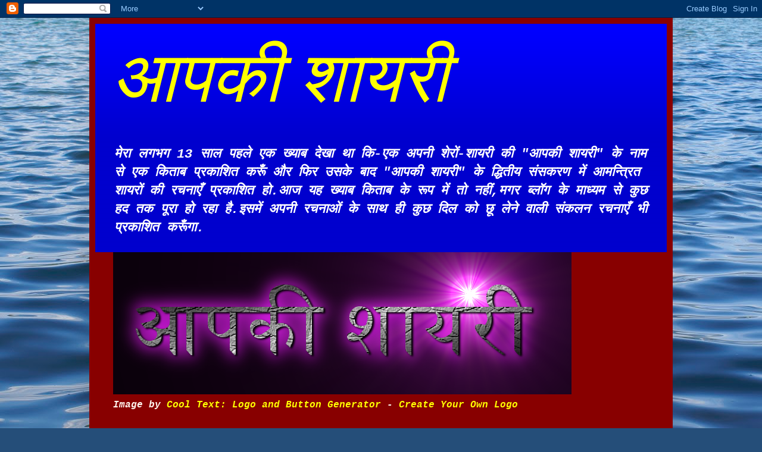

--- FILE ---
content_type: text/html; charset=UTF-8
request_url: https://aap-ki-shayari.blogspot.com/2011/07/blog-post.html
body_size: 30974
content:
<!DOCTYPE html>
<html class='v2' dir='ltr' lang='hi'>
<head>
<link href='https://www.blogger.com/static/v1/widgets/335934321-css_bundle_v2.css' rel='stylesheet' type='text/css'/>
<meta content='width=1100' name='viewport'/>
<meta content='text/html; charset=UTF-8' http-equiv='Content-Type'/>
<meta content='blogger' name='generator'/>
<link href='https://aap-ki-shayari.blogspot.com/favicon.ico' rel='icon' type='image/x-icon'/>
<link href='http://aap-ki-shayari.blogspot.com/2011/07/blog-post.html' rel='canonical'/>
<link rel="alternate" type="application/atom+xml" title="आपक&#2368; श&#2366;यर&#2368; - Atom" href="https://aap-ki-shayari.blogspot.com/feeds/posts/default" />
<link rel="alternate" type="application/rss+xml" title="आपक&#2368; श&#2366;यर&#2368; - RSS" href="https://aap-ki-shayari.blogspot.com/feeds/posts/default?alt=rss" />
<link rel="service.post" type="application/atom+xml" title="आपक&#2368; श&#2366;यर&#2368; - Atom" href="https://www.blogger.com/feeds/8688473435918663269/posts/default" />

<link rel="alternate" type="application/atom+xml" title="आपक&#2368; श&#2366;यर&#2368; - Atom" href="https://aap-ki-shayari.blogspot.com/feeds/2938818189763685164/comments/default" />
<!--Can't find substitution for tag [blog.ieCssRetrofitLinks]-->
<link href='https://blogger.googleusercontent.com/img/b/R29vZ2xl/AVvXsEijWrhFVTJ_o7NB9HefRbW0PiRIlb0Tl2HAc9ZOYk0CdF9VRkQqd93CI7VuSRUh3qWlvZ45sWtlaQcoyn7tK7CBFjKNGhPXB5pLbkpobf6OCl1qoC1fRxA6bx9CB_NH0OyDJlNn9DE7XfCi/s200/blog-4.jpg' rel='image_src'/>
<meta content='http://aap-ki-shayari.blogspot.com/2011/07/blog-post.html' property='og:url'/>
<meta content='आपका स्वागत है शायरों की महफिल में' property='og:title'/>
<meta content='      जी हाँ, आपका भी स्वागत है शायरों  की महफिल में    http://aap-ki-shayari.blogspot.com  उपरोक्त ब्लॉग पर आप कोई भी शेर, तुकबंदी, ग़ज़ल औ...' property='og:description'/>
<meta content='https://blogger.googleusercontent.com/img/b/R29vZ2xl/AVvXsEijWrhFVTJ_o7NB9HefRbW0PiRIlb0Tl2HAc9ZOYk0CdF9VRkQqd93CI7VuSRUh3qWlvZ45sWtlaQcoyn7tK7CBFjKNGhPXB5pLbkpobf6OCl1qoC1fRxA6bx9CB_NH0OyDJlNn9DE7XfCi/w1200-h630-p-k-no-nu/blog-4.jpg' property='og:image'/>
<title>आपक&#2368; श&#2366;यर&#2368;: आपक&#2366; स&#2381;व&#2366;गत ह&#2376; श&#2366;यर&#2379;&#2306; क&#2368; महफ&#2367;ल म&#2375;&#2306;</title>
<style id='page-skin-1' type='text/css'><!--
/*
-----------------------------------------------
Blogger Template Style
Name:     Simple
Designer: Blogger
URL:      www.blogger.com
----------------------------------------------- */
/* Content
----------------------------------------------- */
body {
font: italic bold 16px 'Courier New', Courier, FreeMono, monospace;
color: #fff5ee;
background: #254e79 url(//themes.googleusercontent.com/image?id=1jxYoxoGsXvGNeh1j3R1CxTHM6kEA-pjL6ffx9p6qCKf1IavI6sTgUCBrj-tWV-RZc7lR) no-repeat fixed top center /* Credit: MichaelJay (http://www.istockphoto.com/googleimages.php?id=6416995&platform=blogger) */;
padding: 0 40px 40px 40px;
}
html body .region-inner {
min-width: 0;
max-width: 100%;
width: auto;
}
h2 {
font-size: 22px;
}
a:link {
text-decoration:none;
color: #ffff00;
}
a:visited {
text-decoration:none;
color: #00ff00;
}
a:hover {
text-decoration:underline;
color: #ffffff;
}
.body-fauxcolumn-outer .fauxcolumn-inner {
background: transparent none repeat scroll top left;
_background-image: none;
}
.body-fauxcolumn-outer .cap-top {
position: absolute;
z-index: 1;
height: 400px;
width: 100%;
}
.body-fauxcolumn-outer .cap-top .cap-left {
width: 100%;
background: transparent none repeat-x scroll top left;
_background-image: none;
}
.content-outer {
-moz-box-shadow: 0 0 40px rgba(0, 0, 0, .15);
-webkit-box-shadow: 0 0 5px rgba(0, 0, 0, .15);
-goog-ms-box-shadow: 0 0 10px #333333;
box-shadow: 0 0 40px rgba(0, 0, 0, .15);
margin-bottom: 1px;
}
.content-inner {
padding: 10px 10px;
}
.content-inner {
background-color: #880000;
}
/* Header
----------------------------------------------- */
.header-outer {
background: #0000ff url(//www.blogblog.com/1kt/simple/gradients_deep.png) repeat-x scroll 0 -400px;
_background-image: none;
}
.Header h1 {
font: italic normal 120px Georgia, Utopia, 'Palatino Linotype', Palatino, serif;
color: #ffff00;
text-shadow: -1px -1px 1px rgba(0, 0, 0, .2);
}
.Header h1 a {
color: #ffff00;
}
.Header .description {
font-size: 140%;
color: #ffffff;
}
.header-inner .Header .titlewrapper {
padding: 22px 30px;
}
.header-inner .Header .descriptionwrapper {
padding: 0 30px;
}
/* Tabs
----------------------------------------------- */
.tabs-inner .section:first-child {
border-top: 0 solid #00ff00;
}
.tabs-inner .section:first-child ul {
margin-top: -0;
border-top: 0 solid #00ff00;
border-left: 0 solid #00ff00;
border-right: 0 solid #00ff00;
}
.tabs-inner .widget ul {
background: #ffff00 none repeat-x scroll 0 -800px;
_background-image: none;
border-bottom: 1px solid #00ff00;
margin-top: 1px;
margin-left: -30px;
margin-right: -30px;
}
.tabs-inner .widget li a {
display: inline-block;
padding: .6em 1em;
font: normal bold 14px 'Courier New', Courier, FreeMono, monospace;
color: #00ff00;
border-left: 1px solid #880000;
border-right: 0 solid #00ff00;
}
.tabs-inner .widget li:first-child a {
border-left: none;
}
.tabs-inner .widget li.selected a, .tabs-inner .widget li a:hover {
color: #0000ff;
background-color: #000000;
text-decoration: none;
}
/* Columns
----------------------------------------------- */
.main-outer {
border-top: 0 solid #ffff00;
}
.fauxcolumn-left-outer .fauxcolumn-inner {
border-right: 1px solid #ffff00;
}
.fauxcolumn-right-outer .fauxcolumn-inner {
border-left: 1px solid #ffff00;
}
/* Headings
----------------------------------------------- */
div.widget > h2,
div.widget h2.title {
margin: 0 0 1em 0;
font: normal bold 16px 'Courier New', Courier, FreeMono, monospace;
color: #ffffff;
}
/* Widgets
----------------------------------------------- */
.widget .zippy {
color: #00ff00;
text-shadow: 2px 2px 1px rgba(0, 0, 0, .1);
}
.widget .popular-posts ul {
list-style: none;
}
/* Posts
----------------------------------------------- */
h2.date-header {
font: normal bold 11px Arial, Tahoma, Helvetica, FreeSans, sans-serif;
}
.date-header span {
background-color: #ffffff;
color: #000000;
padding: inherit;
letter-spacing: inherit;
margin: inherit;
}
.main-inner {
padding-top: 30px;
padding-bottom: 30px;
}
.main-inner .column-center-inner {
padding: 0 15px;
}
.main-inner .column-center-inner .section {
margin: 0 15px;
}
.post {
margin: 0 0 25px 0;
}
h3.post-title, .comments h4 {
font: normal bold 24px 'Courier New', Courier, FreeMono, monospace;
margin: .75em 0 0;
}
.post-body {
font-size: 110%;
line-height: 1.4;
position: relative;
}
.post-body img, .post-body .tr-caption-container, .Profile img, .Image img,
.BlogList .item-thumbnail img {
padding: 4px;
background: #00ff00;
border: 1px solid #ffff00;
-moz-box-shadow: 1px 1px 5px rgba(0, 0, 0, .1);
-webkit-box-shadow: 1px 1px 5px rgba(0, 0, 0, .1);
box-shadow: 1px 1px 5px rgba(0, 0, 0, .1);
}
.post-body img, .post-body .tr-caption-container {
padding: 8px;
}
.post-body .tr-caption-container {
color: #0000ff;
}
.post-body .tr-caption-container img {
padding: 0;
background: transparent;
border: none;
-moz-box-shadow: 0 0 0 rgba(0, 0, 0, .1);
-webkit-box-shadow: 0 0 0 rgba(0, 0, 0, .1);
box-shadow: 0 0 0 rgba(0, 0, 0, .1);
}
.post-header {
margin: 0 0 1.5em;
line-height: 1.6;
font-size: 90%;
}
.post-footer {
margin: 20px -2px 0;
padding: 5px 10px;
color: #ffffff;
background-color: #000000;
border-bottom: 1px solid #00ff00;
line-height: 1.6;
font-size: 90%;
}
#comments .comment-author {
padding-top: 1.5em;
border-top: 1px solid #ffff00;
background-position: 0 1.5em;
}
#comments .comment-author:first-child {
padding-top: 0;
border-top: none;
}
.avatar-image-container {
margin: .2em 0 0;
}
#comments .avatar-image-container img {
border: 1px solid #ffff00;
}
/* Comments
----------------------------------------------- */
.comments .comments-content .icon.blog-author {
background-repeat: no-repeat;
background-image: url([data-uri]);
}
.comments .comments-content .loadmore a {
border-top: 1px solid #00ff00;
border-bottom: 1px solid #00ff00;
}
.comments .comment-thread.inline-thread {
background-color: #000000;
}
.comments .continue {
border-top: 2px solid #00ff00;
}
/* Accents
---------------------------------------------- */
.section-columns td.columns-cell {
border-left: 1px solid #ffff00;
}
.blog-pager {
background: transparent none no-repeat scroll top center;
}
.blog-pager-older-link, .home-link,
.blog-pager-newer-link {
background-color: #880000;
padding: 5px;
}
.footer-outer {
border-top: 0 dashed #bbbbbb;
}
/* Mobile
----------------------------------------------- */
body.mobile  {
background-size: auto;
}
.mobile .body-fauxcolumn-outer {
background: transparent none repeat scroll top left;
}
.mobile .body-fauxcolumn-outer .cap-top {
background-size: 100% auto;
}
.mobile .content-outer {
-webkit-box-shadow: 0 0 3px rgba(0, 0, 0, .15);
box-shadow: 0 0 3px rgba(0, 0, 0, .15);
}
.mobile .tabs-inner .widget ul {
margin-left: 0;
margin-right: 0;
}
.mobile .post {
margin: 0;
}
.mobile .main-inner .column-center-inner .section {
margin: 0;
}
.mobile .date-header span {
padding: 0.1em 10px;
margin: 0 -10px;
}
.mobile h3.post-title {
margin: 0;
}
.mobile .blog-pager {
background: transparent none no-repeat scroll top center;
}
.mobile .footer-outer {
border-top: none;
}
.mobile .main-inner, .mobile .footer-inner {
background-color: #880000;
}
.mobile-index-contents {
color: #fff5ee;
}
.mobile-link-button {
background-color: #ffff00;
}
.mobile-link-button a:link, .mobile-link-button a:visited {
color: #fff5ee;
}
.mobile .tabs-inner .section:first-child {
border-top: none;
}
.mobile .tabs-inner .PageList .widget-content {
background-color: #000000;
color: #0000ff;
border-top: 1px solid #00ff00;
border-bottom: 1px solid #00ff00;
}
.mobile .tabs-inner .PageList .widget-content .pagelist-arrow {
border-left: 1px solid #00ff00;
}

--></style>
<style id='template-skin-1' type='text/css'><!--
body {
min-width: 980px;
}
.content-outer, .content-fauxcolumn-outer, .region-inner {
min-width: 980px;
max-width: 980px;
_width: 980px;
}
.main-inner .columns {
padding-left: 190px;
padding-right: 190px;
}
.main-inner .fauxcolumn-center-outer {
left: 190px;
right: 190px;
/* IE6 does not respect left and right together */
_width: expression(this.parentNode.offsetWidth -
parseInt("190px") -
parseInt("190px") + 'px');
}
.main-inner .fauxcolumn-left-outer {
width: 190px;
}
.main-inner .fauxcolumn-right-outer {
width: 190px;
}
.main-inner .column-left-outer {
width: 190px;
right: 100%;
margin-left: -190px;
}
.main-inner .column-right-outer {
width: 190px;
margin-right: -190px;
}
#layout {
min-width: 0;
}
#layout .content-outer {
min-width: 0;
width: 800px;
}
#layout .region-inner {
min-width: 0;
width: auto;
}
body#layout div.add_widget {
padding: 8px;
}
body#layout div.add_widget a {
margin-left: 32px;
}
--></style>
<style>
    body {background-image:url(\/\/themes.googleusercontent.com\/image?id=1jxYoxoGsXvGNeh1j3R1CxTHM6kEA-pjL6ffx9p6qCKf1IavI6sTgUCBrj-tWV-RZc7lR);}
    
@media (max-width: 200px) { body {background-image:url(\/\/themes.googleusercontent.com\/image?id=1jxYoxoGsXvGNeh1j3R1CxTHM6kEA-pjL6ffx9p6qCKf1IavI6sTgUCBrj-tWV-RZc7lR&options=w200);}}
@media (max-width: 400px) and (min-width: 201px) { body {background-image:url(\/\/themes.googleusercontent.com\/image?id=1jxYoxoGsXvGNeh1j3R1CxTHM6kEA-pjL6ffx9p6qCKf1IavI6sTgUCBrj-tWV-RZc7lR&options=w400);}}
@media (max-width: 800px) and (min-width: 401px) { body {background-image:url(\/\/themes.googleusercontent.com\/image?id=1jxYoxoGsXvGNeh1j3R1CxTHM6kEA-pjL6ffx9p6qCKf1IavI6sTgUCBrj-tWV-RZc7lR&options=w800);}}
@media (max-width: 1200px) and (min-width: 801px) { body {background-image:url(\/\/themes.googleusercontent.com\/image?id=1jxYoxoGsXvGNeh1j3R1CxTHM6kEA-pjL6ffx9p6qCKf1IavI6sTgUCBrj-tWV-RZc7lR&options=w1200);}}
/* Last tag covers anything over one higher than the previous max-size cap. */
@media (min-width: 1201px) { body {background-image:url(\/\/themes.googleusercontent.com\/image?id=1jxYoxoGsXvGNeh1j3R1CxTHM6kEA-pjL6ffx9p6qCKf1IavI6sTgUCBrj-tWV-RZc7lR&options=w1600);}}
  </style>
<link href='https://www.blogger.com/dyn-css/authorization.css?targetBlogID=8688473435918663269&amp;zx=b1e08dcd-5765-4d94-9d7e-509e5c54de98' media='none' onload='if(media!=&#39;all&#39;)media=&#39;all&#39;' rel='stylesheet'/><noscript><link href='https://www.blogger.com/dyn-css/authorization.css?targetBlogID=8688473435918663269&amp;zx=b1e08dcd-5765-4d94-9d7e-509e5c54de98' rel='stylesheet'/></noscript>
<meta name='google-adsense-platform-account' content='ca-host-pub-1556223355139109'/>
<meta name='google-adsense-platform-domain' content='blogspot.com'/>

</head>
<body class='loading variant-deep'>
<div class='navbar section' id='navbar' name='Navbar'><div class='widget Navbar' data-version='1' id='Navbar1'><script type="text/javascript">
    function setAttributeOnload(object, attribute, val) {
      if(window.addEventListener) {
        window.addEventListener('load',
          function(){ object[attribute] = val; }, false);
      } else {
        window.attachEvent('onload', function(){ object[attribute] = val; });
      }
    }
  </script>
<div id="navbar-iframe-container"></div>
<script type="text/javascript" src="https://apis.google.com/js/platform.js"></script>
<script type="text/javascript">
      gapi.load("gapi.iframes:gapi.iframes.style.bubble", function() {
        if (gapi.iframes && gapi.iframes.getContext) {
          gapi.iframes.getContext().openChild({
              url: 'https://www.blogger.com/navbar/8688473435918663269?po\x3d2938818189763685164\x26origin\x3dhttps://aap-ki-shayari.blogspot.com',
              where: document.getElementById("navbar-iframe-container"),
              id: "navbar-iframe"
          });
        }
      });
    </script><script type="text/javascript">
(function() {
var script = document.createElement('script');
script.type = 'text/javascript';
script.src = '//pagead2.googlesyndication.com/pagead/js/google_top_exp.js';
var head = document.getElementsByTagName('head')[0];
if (head) {
head.appendChild(script);
}})();
</script>
</div></div>
<div class='body-fauxcolumns'>
<div class='fauxcolumn-outer body-fauxcolumn-outer'>
<div class='cap-top'>
<div class='cap-left'></div>
<div class='cap-right'></div>
</div>
<div class='fauxborder-left'>
<div class='fauxborder-right'></div>
<div class='fauxcolumn-inner'>
</div>
</div>
<div class='cap-bottom'>
<div class='cap-left'></div>
<div class='cap-right'></div>
</div>
</div>
</div>
<div class='content'>
<div class='content-fauxcolumns'>
<div class='fauxcolumn-outer content-fauxcolumn-outer'>
<div class='cap-top'>
<div class='cap-left'></div>
<div class='cap-right'></div>
</div>
<div class='fauxborder-left'>
<div class='fauxborder-right'></div>
<div class='fauxcolumn-inner'>
</div>
</div>
<div class='cap-bottom'>
<div class='cap-left'></div>
<div class='cap-right'></div>
</div>
</div>
</div>
<div class='content-outer'>
<div class='content-cap-top cap-top'>
<div class='cap-left'></div>
<div class='cap-right'></div>
</div>
<div class='fauxborder-left content-fauxborder-left'>
<div class='fauxborder-right content-fauxborder-right'></div>
<div class='content-inner'>
<header>
<div class='header-outer'>
<div class='header-cap-top cap-top'>
<div class='cap-left'></div>
<div class='cap-right'></div>
</div>
<div class='fauxborder-left header-fauxborder-left'>
<div class='fauxborder-right header-fauxborder-right'></div>
<div class='region-inner header-inner'>
<div class='header section' id='header' name='शीर्षलेख'><div class='widget Header' data-version='1' id='Header1'>
<div id='header-inner'>
<div class='titlewrapper'>
<h1 class='title'>
<a href='https://aap-ki-shayari.blogspot.com/'>
आपक&#2368; श&#2366;यर&#2368;
</a>
</h1>
</div>
<div class='descriptionwrapper'>
<p class='description'><span>म&#2375;र&#2366; लगभग 13 स&#2366;ल पहल&#2375; एक ख&#2381;य&#2366;ब द&#2375;ख&#2366; थ&#2366; क&#2367;-एक अपन&#2368; श&#2375;र&#2379;&#2306;-श&#2366;यर&#2368; क&#2368; "आपक&#2368; श&#2366;यर&#2368;" क&#2375; न&#2366;म स&#2375; एक क&#2367;त&#2366;ब प&#2381;रक&#2366;श&#2367;त कर&#2370;&#2305; और फ&#2367;र उसक&#2375; ब&#2366;द "आपक&#2368; श&#2366;यर&#2368;" क&#2375; द&#2381;ध&#2367;त&#2368;य स&#2306;सकरण म&#2375;&#2306; आमन&#2381;त&#2381;र&#2367;त श&#2366;यर&#2379;&#2306; क&#2368; रचन&#2366;ए&#2305;  प&#2381;रक&#2366;श&#2367;त ह&#2379;.आज यह ख&#2381;य&#2366;ब क&#2367;त&#2366;ब क&#2375; र&#2370;प म&#2375;&#2306; त&#2379; नह&#2368;&#2306;,मगर ब&#2381;ल&#2377;ग क&#2375; म&#2366;ध&#2381;यम स&#2375; क&#2369;छ हद तक प&#2370;र&#2366; ह&#2379; रह&#2366; ह&#2376;.इसम&#2375;&#2306; अपन&#2368; रचन&#2366;ओ&#2306; क&#2375; स&#2366;थ ह&#2368; क&#2369;छ द&#2367;ल क&#2379; छ&#2370; ल&#2375;न&#2375; व&#2366;ल&#2368; स&#2306;कलन रचन&#2366;ए&#2305; भ&#2368; प&#2381;रक&#2366;श&#2367;त कर&#2370;&#2305;ग&#2366;.</span></p>
</div>
</div>
</div></div>
</div>
</div>
<div class='header-cap-bottom cap-bottom'>
<div class='cap-left'></div>
<div class='cap-right'></div>
</div>
</div>
</header>
<div class='tabs-outer'>
<div class='tabs-cap-top cap-top'>
<div class='cap-left'></div>
<div class='cap-right'></div>
</div>
<div class='fauxborder-left tabs-fauxborder-left'>
<div class='fauxborder-right tabs-fauxborder-right'></div>
<div class='region-inner tabs-inner'>
<div class='tabs section' id='crosscol' name='परस्पर-कॉलम'><div class='widget HTML' data-version='1' id='HTML7'>
<div class='widget-content'>
<a href="http://cooltext.com"><img src="https://lh3.googleusercontent.com/blogger_img_proxy/AEn0k_snR1FrY1MyKfbU0iEgA3mw9es1vT6hzOTFuR9Pmhjnl3r4TVFyhKm3rFmunQr8pNOjTBK4PyEykHJzv-afDZJu_9gGi1FG6Uo=s0-d" width="770" height="239" alt="आपकी शायरी "></a>
<br />Image by <a href="http://cooltext.com">Cool Text: Logo and Button Generator</a> - <a href="http://cooltext.com/Logo-Design?LogoID=716178880">Create Your Own Logo</a>
</div>
<div class='clear'></div>
</div></div>
<div class='tabs section' id='crosscol-overflow' name='Cross-Column 2'><div class='widget Followers' data-version='1' id='Followers1'>
<h2 class='title'>हम ह&#2376;&#2306; आपक&#2375; स&#2366;थ</h2>
<div class='widget-content'>
<div id='Followers1-wrapper'>
<div style='margin-right:2px;'>
<div><script type="text/javascript" src="https://apis.google.com/js/platform.js"></script>
<div id="followers-iframe-container"></div>
<script type="text/javascript">
    window.followersIframe = null;
    function followersIframeOpen(url) {
      gapi.load("gapi.iframes", function() {
        if (gapi.iframes && gapi.iframes.getContext) {
          window.followersIframe = gapi.iframes.getContext().openChild({
            url: url,
            where: document.getElementById("followers-iframe-container"),
            messageHandlersFilter: gapi.iframes.CROSS_ORIGIN_IFRAMES_FILTER,
            messageHandlers: {
              '_ready': function(obj) {
                window.followersIframe.getIframeEl().height = obj.height;
              },
              'reset': function() {
                window.followersIframe.close();
                followersIframeOpen("https://www.blogger.com/followers/frame/8688473435918663269?colors\x3dCgt0cmFuc3BhcmVudBILdHJhbnNwYXJlbnQaByNmZmY1ZWUiByNmZmZmMDAqByM4ODAwMDAyByNmZmZmZmY6ByNmZmY1ZWVCByNmZmZmMDBKByMwMGZmMDBSByNmZmZmMDBaC3RyYW5zcGFyZW50\x26pageSize\x3d21\x26hl\x3dhi\x26origin\x3dhttps://aap-ki-shayari.blogspot.com");
              },
              'open': function(url) {
                window.followersIframe.close();
                followersIframeOpen(url);
              }
            }
          });
        }
      });
    }
    followersIframeOpen("https://www.blogger.com/followers/frame/8688473435918663269?colors\x3dCgt0cmFuc3BhcmVudBILdHJhbnNwYXJlbnQaByNmZmY1ZWUiByNmZmZmMDAqByM4ODAwMDAyByNmZmZmZmY6ByNmZmY1ZWVCByNmZmZmMDBKByMwMGZmMDBSByNmZmZmMDBaC3RyYW5zcGFyZW50\x26pageSize\x3d21\x26hl\x3dhi\x26origin\x3dhttps://aap-ki-shayari.blogspot.com");
  </script></div>
</div>
</div>
<div class='clear'></div>
</div>
</div></div>
</div>
</div>
<div class='tabs-cap-bottom cap-bottom'>
<div class='cap-left'></div>
<div class='cap-right'></div>
</div>
</div>
<div class='main-outer'>
<div class='main-cap-top cap-top'>
<div class='cap-left'></div>
<div class='cap-right'></div>
</div>
<div class='fauxborder-left main-fauxborder-left'>
<div class='fauxborder-right main-fauxborder-right'></div>
<div class='region-inner main-inner'>
<div class='columns fauxcolumns'>
<div class='fauxcolumn-outer fauxcolumn-center-outer'>
<div class='cap-top'>
<div class='cap-left'></div>
<div class='cap-right'></div>
</div>
<div class='fauxborder-left'>
<div class='fauxborder-right'></div>
<div class='fauxcolumn-inner'>
</div>
</div>
<div class='cap-bottom'>
<div class='cap-left'></div>
<div class='cap-right'></div>
</div>
</div>
<div class='fauxcolumn-outer fauxcolumn-left-outer'>
<div class='cap-top'>
<div class='cap-left'></div>
<div class='cap-right'></div>
</div>
<div class='fauxborder-left'>
<div class='fauxborder-right'></div>
<div class='fauxcolumn-inner'>
</div>
</div>
<div class='cap-bottom'>
<div class='cap-left'></div>
<div class='cap-right'></div>
</div>
</div>
<div class='fauxcolumn-outer fauxcolumn-right-outer'>
<div class='cap-top'>
<div class='cap-left'></div>
<div class='cap-right'></div>
</div>
<div class='fauxborder-left'>
<div class='fauxborder-right'></div>
<div class='fauxcolumn-inner'>
</div>
</div>
<div class='cap-bottom'>
<div class='cap-left'></div>
<div class='cap-right'></div>
</div>
</div>
<!-- corrects IE6 width calculation -->
<div class='columns-inner'>
<div class='column-center-outer'>
<div class='column-center-inner'>
<div class='main section' id='main' name='मुख्‍य'><div class='widget HTML' data-version='1' id='HTML6'>
<div class='widget-content'>
<p><span class="tickls">यह हम&#2366;र&#2368; नव&#2368;नतम प&#2379;स&#2381;ट ह&#2376;: </span><a id="tickerAnchor" style="text-decoration:none"></a></p><script style="text/javascript" src="//ashishkk.110mb.com/headlines.js"> </script><script style="text/javascript"> var theLeadString = "LATEST: "; var thePostCount =11; var sBgColor; var nWidth; var nScrollDelay = 175; var sOpenLinkLocation="S"; </script> <script style="text/javascript" src="//aap-ki-shayari.blogspot.com/feeds/posts/default?alt=json-in-script&amp;callback=PostTicker"> </script><br/>
</div>
<div class='clear'></div>
</div><div class='widget HTML' data-version='1' id='HTML3'>
<h2 class='title'>क&#2371;पय&#2366; ह&#2367;&#2306;द&#2368; म&#2375;&#2306; ल&#2367;खन&#2375; क&#2375; ल&#2367;ए यह&#2366;&#2305; ल&#2367;ख&#2375;</h2>
<div class='widget-content'>
आईय&#2375;! हम अपन&#2368; र&#2366;ष&#2381;ट&#2381;रभ&#2366;ष&#2366; ह&#2367;&#2306;द&#2368; म&#2375;&#2306; ट&#2367;प&#2381;पण&#2368; ल&#2367;खकर भ&#2366;रत म&#2366;त&#2366; क&#2368; श&#2366;न बढ़&#2366;य&#2375;.अगर आपक&#2379; ह&#2367;&#2306;द&#2368; म&#2375;&#2306; व&#2367;च&#2366;र/ट&#2367;प&#2381;पण&#2368;/ल&#2375;ख ल&#2367;खन&#2375; म&#2375;&#2306; पर&#2375;श&#2366;न&#2368; ह&#2379; रह&#2368; ह&#2379;. तब न&#2368;च&#2375; द&#2367;ए ब&#2377;क&#2381;स म&#2375;&#2306; र&#2379;मन ल&#2367;प&#2367; म&#2375;&#2306; ल&#2367;खकर स&#2381;प&#2375;स द&#2375;&#2306;. फ&#2367;र आपक&#2366; व&#2379; शब&#2381;द ह&#2367;&#2306;द&#2368; म&#2375;&#2306; बदल ज&#2366;एग&#2366;. उद&#2366;हरण क&#2375; त&#2380;र पर-tirthnkar mahavir ल&#2367;ख&#2375;&#2306; और स&#2381;प&#2375;स द&#2375;&#2306; आपक&#2366; यह शब&#2381;द "त&#2368;र&#2381;थ&#2306;कर मह&#2366;व&#2368;र" म&#2375;&#2306; बदल ज&#2366;य&#2375;ग&#2366;. क&#2371;पय&#2366; "आपक&#2368; श&#2366;यर&#2368;" ब&#2381;ल&#2377;ग पर व&#2367;च&#2366;र/ट&#2367;प&#2381;पण&#2368;/ल&#2375;ख ह&#2367;&#2306;द&#2368; म&#2375;&#2306; ह&#2368; ल&#2367;ख&#2375;&#2306;.
<center><iframe scrolling="no" width="330px" frameborder="no" src="http://357123.blogspot.com/" height="170px"></iframe></center>
</div>
<div class='clear'></div>
</div><div class='widget Blog' data-version='1' id='Blog1'>
<div class='blog-posts hfeed'>

          <div class="date-outer">
        
<h2 class='date-header'><span>म&#2306;गलव&#2366;र, ज&#2369;ल&#2366;ई 12, 2011</span></h2>

          <div class="date-posts">
        
<div class='post-outer'>
<div class='post hentry uncustomized-post-template' itemprop='blogPost' itemscope='itemscope' itemtype='http://schema.org/BlogPosting'>
<meta content='https://blogger.googleusercontent.com/img/b/R29vZ2xl/AVvXsEijWrhFVTJ_o7NB9HefRbW0PiRIlb0Tl2HAc9ZOYk0CdF9VRkQqd93CI7VuSRUh3qWlvZ45sWtlaQcoyn7tK7CBFjKNGhPXB5pLbkpobf6OCl1qoC1fRxA6bx9CB_NH0OyDJlNn9DE7XfCi/s200/blog-4.jpg' itemprop='image_url'/>
<meta content='8688473435918663269' itemprop='blogId'/>
<meta content='2938818189763685164' itemprop='postId'/>
<a name='2938818189763685164'></a>
<h3 class='post-title entry-title' itemprop='name'>
आपक&#2366; स&#2381;व&#2366;गत ह&#2376; श&#2366;यर&#2379;&#2306; क&#2368; महफ&#2367;ल म&#2375;&#2306;
</h3>
<div class='post-header'>
<div class='post-header-line-1'></div>
</div>
<div class='post-body entry-content' id='post-body-2938818189763685164' itemprop='description articleBody'>
<div dir="ltr" style="text-align: left;" trbidi="on">
<div class="widget-content" style="text-align: justify;">
<div class="separator" style="clear: both; text-align: center;">
<span style="color: black;">&nbsp; <span style="font-size: large;"><b><span style="color: white;"></span></b></span></span><a href="https://blogger.googleusercontent.com/img/b/R29vZ2xl/AVvXsEijWrhFVTJ_o7NB9HefRbW0PiRIlb0Tl2HAc9ZOYk0CdF9VRkQqd93CI7VuSRUh3qWlvZ45sWtlaQcoyn7tK7CBFjKNGhPXB5pLbkpobf6OCl1qoC1fRxA6bx9CB_NH0OyDJlNn9DE7XfCi/s1600/blog-4.jpg" imageanchor="1" style="clear: left; float: left; margin-bottom: 1em; margin-right: 1em;"><img border="0" height="118" src="https://blogger.googleusercontent.com/img/b/R29vZ2xl/AVvXsEijWrhFVTJ_o7NB9HefRbW0PiRIlb0Tl2HAc9ZOYk0CdF9VRkQqd93CI7VuSRUh3qWlvZ45sWtlaQcoyn7tK7CBFjKNGhPXB5pLbkpobf6OCl1qoC1fRxA6bx9CB_NH0OyDJlNn9DE7XfCi/s200/blog-4.jpg" width="200" /></a></div>
<span style="color: black;"><span style="font-size: large;"><b><span style="color: white;">ज&#2368; ह&#2366;&#2305;, आपक&#2366; भ&#2368; स&#2381;व&#2366;गत ह&#2376; श&#2366;यर&#2379;&#2306;  क&#2368; महफ&#2367;ल म&#2375;&#2306;</span> <a href="http://aap-ki-shayari.blogspot.com/">  http://aap-ki-shayari.blogspot.com</a> <span style="color: white;">उपर&#2379;क&#2381;त ब&#2381;ल&#2377;ग पर आप क&#2379;ई भ&#2368; श&#2375;र, त&#2369;कब&#2306;द&#2368;, ग&#2364;ज&#2364;ल और कव&#2367;त&#2366;  आद&#2367; अपन&#2368; य&#2366; स&#2306;कलन क&#2368; ह&#2369;ई </span></b></span></span><span style="font-size: large;"><b><span style="color: white;">रचन&#2366;ए&#2305; </span><span style="color: black;"><span style="color: white;">    प&#2381;रक&#2366;श&#2367;त करव&#2366;न&#2375; क&#2375; ल&#2367;ए भ&#2375;ज सकत&#2375; ह&#2376;.बस हर  रचन&#2366; भ&#2375;जत&#2375; समय इतन&#2366; ध&#2381;य&#2366;न    रख&#2375;&#2306; क&#2367;-प&#2381;रत&#2381;य&#2375;क रचन&#2366; क&#2375; स&#2366;थ अपन&#2366; प&#2370;र&#2366; न&#2366;म,  पत&#2366;, फ&#2364;&#2379;न न&#2306;., ईम&#2375;ल आद&#2367; क&#2375;    स&#2366;थ यह जर&#2369;र ल&#2367;ख&#2375;&#2306;. उपर&#2379;क&#2381;त रचन&#2366; स&#2381;व&#2306;य क&#2368; ल&#2367;ख&#2368;  ह&#2369;ई ह&#2376; य&#2366; स&#2306;कलन क&#2368; ह&#2369;ई    ह&#2376;. अगर स&#2306;भव ह&#2379; त&#2379; अपन&#2368; प&#2366;सप&#2379;र&#2381;ट स&#2366;इज़ फ&#2379;ट&#2379; भ&#2368;  स&#2306;ग&#2381;लन कर&#2375;&#2306;. अगर आप  अपन&#2368;   रचन&#2366; क&#2375; स&#2366;थ अपन&#2366; न&#2366;म प&#2381;रक&#2366;श&#2367;त नह&#2368;&#2306; करव&#2366;न&#2366; च&#2366;हत&#2375;  ह&#2376;&#2306;. तब रचन&#2366; क&#2375;  स&#2366;थ  न&#2366;म  न छ&#2366;पन&#2375; क&#2366; अन&#2369;र&#2379;ध करन&#2366; न भ&#2370;ल&#2375;&#2306;. यह&#2366;&#2305; एक ब&#2366;त  ग&#2380;रतलब ह&#2376; क&#2367;-क&#2367;स&#2368;  भ&#2368;  रचन&#2366;  क&#2375; ल&#2367;ए क&#2367;स&#2368; प&#2381;रक&#2366;र क&#2366; म&#2375;हनतन&#2366; नह&#2368;&#2306; द&#2367;य&#2366; ज&#2366;य&#2375;ग&#2366;.</span>&nbsp;</span></b></span></div>
<div class="widget-content" style="text-align: justify;">
<span style="font-size: large;"><b><span style="font-weight: bold;">न&#2379;ट</span> : <a href="http://aap-ki-shayari.blogspot.com/">आपक&#2368; श&#2366;यर&#2368;</a><span style="color: #33ff33;"> </span><span style="color: #33ff33; font-weight: bold;">ब&#2381;ल&#2377;ग पर अपन&#2368; क&#2379;ई भ&#2368; रचन&#2366; भ&#2375;जन&#2375; स&#2375; पहल&#2375; उपर&#2379;क&#2381;त ब&#2381;ल&#2377;ग क&#2366; अवल&#2379;कन एक ब&#2366;र जर&#2369;र कर ल&#2375;&#2306;.</span></b></span> </div>
</div>
<div style='clear: both;'></div>
</div>
<div class='post-footer'>
<div class='post-footer-line post-footer-line-1'>
<span class='post-author vcard'>
प&#2381;रस&#2381;त&#2369;तकर&#2381;त&#2366;
<span class='fn' itemprop='author' itemscope='itemscope' itemtype='http://schema.org/Person'>
<meta content='https://www.blogger.com/profile/01260635185874875616' itemprop='url'/>
<a class='g-profile' href='https://www.blogger.com/profile/01260635185874875616' rel='author' title='author profile'>
<span itemprop='name'>रम&#2375;श क&#2369;म&#2366;र ज&#2376;न उर&#2381;फ़ न&#2367;र&#2381;भ&#2368;क</span>
</a>
</span>
</span>
<span class='post-timestamp'>
पर
<meta content='http://aap-ki-shayari.blogspot.com/2011/07/blog-post.html' itemprop='url'/>
<a class='timestamp-link' href='https://aap-ki-shayari.blogspot.com/2011/07/blog-post.html' rel='bookmark' title='permanent link'><abbr class='published' itemprop='datePublished' title='2011-07-12T02:31:00-07:00'>2:31 am</abbr></a>
</span>
<span class='post-comment-link'>
</span>
<span class='post-icons'>
<span class='item-action'>
<a href='https://www.blogger.com/email-post/8688473435918663269/2938818189763685164' title='ईमेल संदेश'>
<img alt='' class='icon-action' height='13' src='https://resources.blogblog.com/img/icon18_email.gif' width='18'/>
</a>
</span>
<span class='item-control blog-admin pid-815689952'>
<a href='https://www.blogger.com/post-edit.g?blogID=8688473435918663269&postID=2938818189763685164&from=pencil' title='संदेश का संपादन करें'>
<img alt='' class='icon-action' height='18' src='https://resources.blogblog.com/img/icon18_edit_allbkg.gif' width='18'/>
</a>
</span>
</span>
<div class='post-share-buttons goog-inline-block'>
<a class='goog-inline-block share-button sb-email' href='https://www.blogger.com/share-post.g?blogID=8688473435918663269&postID=2938818189763685164&target=email' target='_blank' title='इसे ईमेल करें'><span class='share-button-link-text'>इस&#2375; ईम&#2375;ल कर&#2375;&#2306;</span></a><a class='goog-inline-block share-button sb-blog' href='https://www.blogger.com/share-post.g?blogID=8688473435918663269&postID=2938818189763685164&target=blog' onclick='window.open(this.href, "_blank", "height=270,width=475"); return false;' target='_blank' title='इसे ब्लॉग करें! '><span class='share-button-link-text'>इस&#2375; ब&#2381;ल&#2377;ग कर&#2375;&#2306;! </span></a><a class='goog-inline-block share-button sb-twitter' href='https://www.blogger.com/share-post.g?blogID=8688473435918663269&postID=2938818189763685164&target=twitter' target='_blank' title='X पर शेयर करें'><span class='share-button-link-text'>X पर श&#2375;यर कर&#2375;&#2306;</span></a><a class='goog-inline-block share-button sb-facebook' href='https://www.blogger.com/share-post.g?blogID=8688473435918663269&postID=2938818189763685164&target=facebook' onclick='window.open(this.href, "_blank", "height=430,width=640"); return false;' target='_blank' title='Facebook पर शेयर करें'><span class='share-button-link-text'>Facebook पर श&#2375;यर कर&#2375;&#2306;</span></a><a class='goog-inline-block share-button sb-pinterest' href='https://www.blogger.com/share-post.g?blogID=8688473435918663269&postID=2938818189763685164&target=pinterest' target='_blank' title='Pinterest पर शेयर करें'><span class='share-button-link-text'>Pinterest पर श&#2375;यर कर&#2375;&#2306;</span></a>
</div>
</div>
<div class='post-footer-line post-footer-line-2'>
<span class='post-labels'>
ल&#2375;बल:
<a href='https://aap-ki-shayari.blogspot.com/search/label/%E0%A4%B8%E0%A4%BF%E0%A4%B0%E0%A4%AB%E0%A4%BF%E0%A4%B0%E0%A4%BE' rel='tag'>स&#2367;रफ&#2367;र&#2366;</a>
</span>
</div>
<div class='post-footer-line post-footer-line-3'>
<span class='post-location'>
</span>
</div>
</div>
</div>
<div class='comments' id='comments'>
<a name='comments'></a>
<h4>1 ट&#2367;प&#2381;पण&#2368;:</h4>
<div class='comments-content'>
<script async='async' src='' type='text/javascript'></script>
<script type='text/javascript'>
    (function() {
      var items = null;
      var msgs = null;
      var config = {};

// <![CDATA[
      var cursor = null;
      if (items && items.length > 0) {
        cursor = parseInt(items[items.length - 1].timestamp) + 1;
      }

      var bodyFromEntry = function(entry) {
        var text = (entry &&
                    ((entry.content && entry.content.$t) ||
                     (entry.summary && entry.summary.$t))) ||
            '';
        if (entry && entry.gd$extendedProperty) {
          for (var k in entry.gd$extendedProperty) {
            if (entry.gd$extendedProperty[k].name == 'blogger.contentRemoved') {
              return '<span class="deleted-comment">' + text + '</span>';
            }
          }
        }
        return text;
      }

      var parse = function(data) {
        cursor = null;
        var comments = [];
        if (data && data.feed && data.feed.entry) {
          for (var i = 0, entry; entry = data.feed.entry[i]; i++) {
            var comment = {};
            // comment ID, parsed out of the original id format
            var id = /blog-(\d+).post-(\d+)/.exec(entry.id.$t);
            comment.id = id ? id[2] : null;
            comment.body = bodyFromEntry(entry);
            comment.timestamp = Date.parse(entry.published.$t) + '';
            if (entry.author && entry.author.constructor === Array) {
              var auth = entry.author[0];
              if (auth) {
                comment.author = {
                  name: (auth.name ? auth.name.$t : undefined),
                  profileUrl: (auth.uri ? auth.uri.$t : undefined),
                  avatarUrl: (auth.gd$image ? auth.gd$image.src : undefined)
                };
              }
            }
            if (entry.link) {
              if (entry.link[2]) {
                comment.link = comment.permalink = entry.link[2].href;
              }
              if (entry.link[3]) {
                var pid = /.*comments\/default\/(\d+)\?.*/.exec(entry.link[3].href);
                if (pid && pid[1]) {
                  comment.parentId = pid[1];
                }
              }
            }
            comment.deleteclass = 'item-control blog-admin';
            if (entry.gd$extendedProperty) {
              for (var k in entry.gd$extendedProperty) {
                if (entry.gd$extendedProperty[k].name == 'blogger.itemClass') {
                  comment.deleteclass += ' ' + entry.gd$extendedProperty[k].value;
                } else if (entry.gd$extendedProperty[k].name == 'blogger.displayTime') {
                  comment.displayTime = entry.gd$extendedProperty[k].value;
                }
              }
            }
            comments.push(comment);
          }
        }
        return comments;
      };

      var paginator = function(callback) {
        if (hasMore()) {
          var url = config.feed + '?alt=json&v=2&orderby=published&reverse=false&max-results=50';
          if (cursor) {
            url += '&published-min=' + new Date(cursor).toISOString();
          }
          window.bloggercomments = function(data) {
            var parsed = parse(data);
            cursor = parsed.length < 50 ? null
                : parseInt(parsed[parsed.length - 1].timestamp) + 1
            callback(parsed);
            window.bloggercomments = null;
          }
          url += '&callback=bloggercomments';
          var script = document.createElement('script');
          script.type = 'text/javascript';
          script.src = url;
          document.getElementsByTagName('head')[0].appendChild(script);
        }
      };
      var hasMore = function() {
        return !!cursor;
      };
      var getMeta = function(key, comment) {
        if ('iswriter' == key) {
          var matches = !!comment.author
              && comment.author.name == config.authorName
              && comment.author.profileUrl == config.authorUrl;
          return matches ? 'true' : '';
        } else if ('deletelink' == key) {
          return config.baseUri + '/comment/delete/'
               + config.blogId + '/' + comment.id;
        } else if ('deleteclass' == key) {
          return comment.deleteclass;
        }
        return '';
      };

      var replybox = null;
      var replyUrlParts = null;
      var replyParent = undefined;

      var onReply = function(commentId, domId) {
        if (replybox == null) {
          // lazily cache replybox, and adjust to suit this style:
          replybox = document.getElementById('comment-editor');
          if (replybox != null) {
            replybox.height = '250px';
            replybox.style.display = 'block';
            replyUrlParts = replybox.src.split('#');
          }
        }
        if (replybox && (commentId !== replyParent)) {
          replybox.src = '';
          document.getElementById(domId).insertBefore(replybox, null);
          replybox.src = replyUrlParts[0]
              + (commentId ? '&parentID=' + commentId : '')
              + '#' + replyUrlParts[1];
          replyParent = commentId;
        }
      };

      var hash = (window.location.hash || '#').substring(1);
      var startThread, targetComment;
      if (/^comment-form_/.test(hash)) {
        startThread = hash.substring('comment-form_'.length);
      } else if (/^c[0-9]+$/.test(hash)) {
        targetComment = hash.substring(1);
      }

      // Configure commenting API:
      var configJso = {
        'maxDepth': config.maxThreadDepth
      };
      var provider = {
        'id': config.postId,
        'data': items,
        'loadNext': paginator,
        'hasMore': hasMore,
        'getMeta': getMeta,
        'onReply': onReply,
        'rendered': true,
        'initComment': targetComment,
        'initReplyThread': startThread,
        'config': configJso,
        'messages': msgs
      };

      var render = function() {
        if (window.goog && window.goog.comments) {
          var holder = document.getElementById('comment-holder');
          window.goog.comments.render(holder, provider);
        }
      };

      // render now, or queue to render when library loads:
      if (window.goog && window.goog.comments) {
        render();
      } else {
        window.goog = window.goog || {};
        window.goog.comments = window.goog.comments || {};
        window.goog.comments.loadQueue = window.goog.comments.loadQueue || [];
        window.goog.comments.loadQueue.push(render);
      }
    })();
// ]]>
  </script>
<div id='comment-holder'>
<div class="comment-thread toplevel-thread"><ol id="top-ra"><li class="comment" id="c826312837243059257"><div class="avatar-image-container"><img src="//4.bp.blogspot.com/-UPJUOFDyY9A/Zol_-_u5ssI/AAAAAAAAVV4/j6MgcSiCts4J36KdOb1hg33aobtzwBicwCK4BGAYYCw/s35/_Zakir%252BAli.jpg" alt=""/></div><div class="comment-block"><div class="comment-header"><cite class="user"><a href="https://www.blogger.com/profile/03629318327237916782" rel="nofollow">Dr. Zakir Ali Rajnish</a></cite><span class="icon user "></span><span class="datetime secondary-text"><a rel="nofollow" href="https://aap-ki-shayari.blogspot.com/2011/07/blog-post.html?showComment=1310539451789#c826312837243059257">म&#2306;गलव&#2366;र, ज&#2369;ल&#2366;ई 12, 2011 11:44:00 pm</a></span></div><p class="comment-content">आपक&#2366; भ&#2368; ब&#2381;&#8205;ल&#2366;&#2370;ग जगत म&#2375;&#2306; स&#2381;&#8205;व&#2366;गत ह&#2376;&#2404;<br><br>------<br><b><a href="http://za.samwaad.com/" rel="nofollow">स&#2366;इ&#2306;स फ&#2367;क&#2381;&#8205;शन क&#2368; त&#2367;ल&#2367;स&#2381;&#8205;म&#2368; द&#2369;न&#2367;य&#2366;</a></b><br><b><a href="http://sb.samwaad.com/" rel="nofollow">ल&#2379;ग चमत&#2381;&#8205;क&#2366;र&#2379;&#2306; पर व&#2367;श&#2381;&#8205;व&#2366;स क&#2381;&#8205;य&#2379;&#2306; करत&#2375; ह&#2376;&#2306; ?</a></b></p><span class="comment-actions secondary-text"><a class="comment-reply" target="_self" data-comment-id="826312837243059257">जव&#2366;ब द&#2375;&#2306;</a><span class="item-control blog-admin blog-admin pid-1475918943"><a target="_self" href="https://www.blogger.com/comment/delete/8688473435918663269/826312837243059257">हट&#2366;ए&#2306;</a></span></span></div><div class="comment-replies"><div id="c826312837243059257-rt" class="comment-thread inline-thread hidden"><span class="thread-toggle thread-expanded"><span class="thread-arrow"></span><span class="thread-count"><a target="_self">उत&#2381;तर</a></span></span><ol id="c826312837243059257-ra" class="thread-chrome thread-expanded"><div></div><div id="c826312837243059257-continue" class="continue"><a class="comment-reply" target="_self" data-comment-id="826312837243059257">जव&#2366;ब द&#2375;&#2306;</a></div></ol></div></div><div class="comment-replybox-single" id="c826312837243059257-ce"></div></li></ol><div id="top-continue" class="continue"><a class="comment-reply" target="_self">ट&#2367;प&#2381;पण&#2368; ज&#2379;ड&#2364;&#2375;&#2306;</a></div><div class="comment-replybox-thread" id="top-ce"></div><div class="loadmore hidden" data-post-id="2938818189763685164"><a target="_self">ज&#2364;&#2381;य&#2366;द&#2366; ल&#2379;ड कर&#2375;&#2306;...</a></div></div>
</div>
</div>
<p class='comment-footer'>
<div class='comment-form'>
<a name='comment-form'></a>
<p>अपन&#2375; बह&#2370;म&#2370;ल&#2381;य स&#2369;झ&#2366;व व श&#2367;क&#2366;यत&#2375;&#2306; अवश&#2381;य भ&#2375;जकर म&#2375;र&#2366; म&#2366;र&#2381;गदर&#2381;शन कर&#2375;&#2306;. आप हम&#2366;र&#2368; य&#2366; हम&#2366;र&#2375; ब&#2381;ल&#2379;ग&#2379;&#2306; क&#2368; आल&#2379;चन&#2366;त&#2381;मक ट&#2367;प&#2381;पण&#2368; करक&#2375; हम&#2366;र&#2366; म&#2366;र&#2381;गदर&#2381;शन कर&#2375;&#2306; और हम आपक&#2368; आल&#2379;चन&#2366;त&#2381;मक ट&#2367;प&#2381;पण&#2368; क&#2366; द&#2367;ल क&#2368; गहर&#2366;ईय&#2379;&#2306; स&#2375; स&#2381;व&#2366;गत करन&#2375; क&#2375; स&#2366;थ ह&#2368; प&#2381;रक&#2366;श&#2367;त करन&#2375; क&#2366; आपस&#2375; व&#2366;द&#2366; करत&#2375; ह&#2376;&#2306;. आपक&#2379; अपन&#2375; व&#2367;च&#2366;र&#2379;&#2306; क&#2368; अभ&#2367;व&#2381;यक&#2381;त&#2367; क&#2368; प&#2370;र&#2368; स&#2381;वत&#2306;त&#2381;रत&#2366; ह&#2376;. ल&#2375;क&#2367;न आप सभ&#2368; प&#2366;ठक&#2379;&#2306; और द&#2379;स&#2381;त&#2379;&#2306; स&#2375; हम&#2366;र&#2368; व&#2367;नम&#2381;र अन&#2369;र&#2379;ध क&#2375; स&#2366;थ ह&#2368; इच&#2381;छ&#2366; ह&#2376;&#2306; क&#2367;-आप अपन&#2368; ट&#2367;प&#2381;पण&#2367;य&#2379;&#2306; म&#2375;&#2306; ग&#2369;प&#2381;त अ&#2306;ग&#2379;&#2306; क&#2366; न&#2366;म ल&#2375;त&#2375; ह&#2369;ए और अपशब&#2381;द&#2379;&#2306; क&#2366; प&#2381;रय&#2379;ग करत&#2375; ह&#2369;ए ट&#2367;प&#2381;पण&#2368; न&#2366; कर&#2375;&#2306;. म&#2376;&#2306; ऐस&#2368; ट&#2367;प&#2381;पण&#2367;य&#2379;&#2306; क&#2379; प&#2381;रक&#2366;श&#2367;त नह&#2368;&#2306; कर&#2370;&#2305;ग&#2366;. आप स&#2381;वस&#2381;थ म&#2366;नस&#2367;कत&#2366; क&#2366; पर&#2367;चय द&#2375;त&#2375; ह&#2369;ए तर&#2381;क-व&#2367;तर&#2381;क करत&#2375; ह&#2369;ए ह&#2367;&#2306;द&#2368; म&#2375;&#2306; ट&#2367;प&#2381;पण&#2368; कर&#2375;&#2306;.</p>
<a href='https://www.blogger.com/comment/frame/8688473435918663269?po=2938818189763685164&hl=hi&saa=85391&origin=https://aap-ki-shayari.blogspot.com' id='comment-editor-src'></a>
<iframe allowtransparency='true' class='blogger-iframe-colorize blogger-comment-from-post' frameborder='0' height='410px' id='comment-editor' name='comment-editor' src='' width='100%'></iframe>
<script src='https://www.blogger.com/static/v1/jsbin/2830521187-comment_from_post_iframe.js' type='text/javascript'></script>
<script type='text/javascript'>
      BLOG_CMT_createIframe('https://www.blogger.com/rpc_relay.html');
    </script>
</div>
</p>
<div id='backlinks-container'>
<div id='Blog1_backlinks-container'>
</div>
</div>
</div>
</div>

        </div></div>
      
</div>
<div class='blog-pager' id='blog-pager'>
<span id='blog-pager-newer-link'>
<a class='blog-pager-newer-link' href='https://aap-ki-shayari.blogspot.com/2011/10/blog-post.html' id='Blog1_blog-pager-newer-link' title='नई पोस्ट'>नई प&#2379;स&#2381;ट</a>
</span>
<span id='blog-pager-older-link'>
<a class='blog-pager-older-link' href='https://aap-ki-shayari.blogspot.com/2011/04/blog-post_18.html' id='Blog1_blog-pager-older-link' title='पुरानी पोस्ट'>प&#2369;र&#2366;न&#2368; प&#2379;स&#2381;ट</a>
</span>
<a class='home-link' href='https://aap-ki-shayari.blogspot.com/'>म&#2369;ख&#2381;यप&#2371;ष&#2381;ठ</a>
</div>
<div class='clear'></div>
<div class='post-feeds'>
<div class='feed-links'>
सदस&#2381;यत&#2366; ल&#2375;&#2306;
<a class='feed-link' href='https://aap-ki-shayari.blogspot.com/feeds/2938818189763685164/comments/default' target='_blank' type='application/atom+xml'>ट&#2367;प&#2381;पण&#2367;य&#2366;&#2305; भ&#2375;ज&#2375;&#2306; (Atom)</a>
</div>
</div>
</div><div class='widget HTML' data-version='1' id='HTML1'><script>
var linkwithin_site_id = 844331;
</script>
<script src="//www.linkwithin.com/widget.js"></script>
<a href="http://www.linkwithin.com/"><img src="https://lh3.googleusercontent.com/blogger_img_proxy/AEn0k_tekUatrLY50zfe8LTP39nz6Wr6uDX_HzrY7f4CwoXjNFxiliNJPoH2S02srZByMGbf3nZZLdIB53sDsMmHqNrvWykj_N4v=s0-d" alt="Related Posts Plugin for WordPress, Blogger..." style="border: 0"></a></div><div class='widget Text' data-version='1' id='Text8'>
<h2 class='title'>क&#2381;र&#2366;न&#2381;त&#2367; क&#2366; ब&#2367;ग&#2369;ल बज&#2366;य&#2375;</h2>
<div class='widget-content'>
<div style="font-weight: bold; color: rgb(255, 255, 51);">जनकल&#2381;य&#2366;ण ह&#2375;त&#2369; अपन&#2368; आह&#2369;त&#2367; जर&#2369;र द&#2375;&#2306;</div> <div style="color: rgb(51, 255, 51);"><span style="font-weight: bold;">हर व&#2379; भ&#2366;रतव&#2366;स&#2368; ज&#2379; भ&#2368; भ&#2381;रष&#2381;ट&#2366;च&#2366;र स&#2375; द&#2369;ख&#2368;  ह&#2376;,व&#2379; द&#2375;श क&#2368; आन-ब&#2366;न-श&#2366;न क&#2375; ल&#2367;ए अब भ&#2368; सम&#2366;जस&#2375;व&#2368; श&#2381;र&#2368; अन&#2381;न&#2366; हज&#2366;र&#2375; क&#2366;  समर&#2381;थन करन&#2375; ह&#2375;त&#2369; एक ब&#2366;र <span style="color: rgb(255, 255, 51);">022-61550789</span>पर  स&#2381;व&#2306;य भ&#2368; म&#2367;स&#2381;ड क&#2377;ल कर&#2375;&#2306; और अपन&#2375; द&#2379;स&#2381;त&#2379;&#2306; क&#2379; भ&#2368; करन&#2375; क&#2375; ल&#2367;ए कह&#2375;.यह श&#2381;र&#2368;  हज&#2366;र&#2375; क&#2368; लड&#2364;&#2366;ई नह&#2368;&#2306; ह&#2376; बल&#2381;क&#2367; हर उस न&#2366;गर&#2367;क क&#2368; लड&#2364;&#2366;ई ह&#2376;. ज&#2367;सन&#2375; भ&#2366;रत म&#2366;त&#2366;  क&#2368; धरत&#2368; पर जन&#2381;म ल&#2367;य&#2366; ह&#2376;.<span style="color: rgb(0, 0, 153);"><span style="color: rgb(255, 255, 255);">पत&#2381;रक&#2366;र-रम&#2375;श क&#2369;म&#2366;र ज&#2376;न उर&#2381;फ&#2364; "स&#2367;रफ&#2367;र&#2366;"</span> </span><span style="color: rgb(255, 255, 51);">सरफर&#2379;श&#2368; क&#2368; तमन&#2381;न&#2366; अब हम&#2366;र&#2375; द&#2367;ल म&#2375;&#2306; ह&#2376;, द&#2375;खन&#2366; ह&#2376;&#2306; ज़&#2379;र क&#2367;तन&#2366; ब&#2366;ज&#2370;-ऐ-क&#2366;त&#2367;ल म&#2375;&#2306; ह&#2376;</span></span><span style="font-family:Times New Roman;"> </span></div>
</div>
<div class='clear'></div>
</div></div>
</div>
</div>
<div class='column-left-outer'>
<div class='column-left-inner'>
<aside>
<div class='sidebar section' id='sidebar-left-1'><div class='widget Stats' data-version='1' id='Stats1'>
<h2>म&#2369;झ&#2375; द&#2375;ख&#2366; गय&#2366; ह&#2376;</h2>
<div class='widget-content'>
<div id='Stats1_content' style='display: none;'>
<span class='counter-wrapper graph-counter-wrapper' id='Stats1_totalCount'>
</span>
<div class='clear'></div>
</div>
</div>
</div><div class='widget BlogArchive' data-version='1' id='BlogArchive1'>
<h2>ब&#2381;ल&#2377;ग आर&#2381;क&#2366;इव</h2>
<div class='widget-content'>
<div id='ArchiveList'>
<div id='BlogArchive1_ArchiveList'>
<ul class='hierarchy'>
<li class='archivedate collapsed'>
<a class='toggle' href='javascript:void(0)'>
<span class='zippy'>

        &#9658;&#160;
      
</span>
</a>
<a class='post-count-link' href='https://aap-ki-shayari.blogspot.com/2012/'>
2012
</a>
<span class='post-count' dir='ltr'>(5)</span>
<ul class='hierarchy'>
<li class='archivedate collapsed'>
<a class='toggle' href='javascript:void(0)'>
<span class='zippy'>

        &#9658;&#160;
      
</span>
</a>
<a class='post-count-link' href='https://aap-ki-shayari.blogspot.com/2012/09/'>
स&#2367;त&#2306;बर
</a>
<span class='post-count' dir='ltr'>(1)</span>
</li>
</ul>
<ul class='hierarchy'>
<li class='archivedate collapsed'>
<a class='toggle' href='javascript:void(0)'>
<span class='zippy'>

        &#9658;&#160;
      
</span>
</a>
<a class='post-count-link' href='https://aap-ki-shayari.blogspot.com/2012/07/'>
ज&#2369;ल&#2366;ई
</a>
<span class='post-count' dir='ltr'>(1)</span>
</li>
</ul>
<ul class='hierarchy'>
<li class='archivedate collapsed'>
<a class='toggle' href='javascript:void(0)'>
<span class='zippy'>

        &#9658;&#160;
      
</span>
</a>
<a class='post-count-link' href='https://aap-ki-shayari.blogspot.com/2012/01/'>
जनवर&#2368;
</a>
<span class='post-count' dir='ltr'>(3)</span>
</li>
</ul>
</li>
</ul>
<ul class='hierarchy'>
<li class='archivedate expanded'>
<a class='toggle' href='javascript:void(0)'>
<span class='zippy toggle-open'>

        &#9660;&#160;
      
</span>
</a>
<a class='post-count-link' href='https://aap-ki-shayari.blogspot.com/2011/'>
2011
</a>
<span class='post-count' dir='ltr'>(11)</span>
<ul class='hierarchy'>
<li class='archivedate collapsed'>
<a class='toggle' href='javascript:void(0)'>
<span class='zippy'>

        &#9658;&#160;
      
</span>
</a>
<a class='post-count-link' href='https://aap-ki-shayari.blogspot.com/2011/10/'>
अक&#2381;ट&#2370;बर
</a>
<span class='post-count' dir='ltr'>(1)</span>
</li>
</ul>
<ul class='hierarchy'>
<li class='archivedate expanded'>
<a class='toggle' href='javascript:void(0)'>
<span class='zippy toggle-open'>

        &#9660;&#160;
      
</span>
</a>
<a class='post-count-link' href='https://aap-ki-shayari.blogspot.com/2011/07/'>
ज&#2369;ल&#2366;ई
</a>
<span class='post-count' dir='ltr'>(1)</span>
<ul class='posts'>
<li><a href='https://aap-ki-shayari.blogspot.com/2011/07/blog-post.html'>आपक&#2366; स&#2381;व&#2366;गत ह&#2376; श&#2366;यर&#2379;&#2306; क&#2368; महफ&#2367;ल म&#2375;&#2306;</a></li>
</ul>
</li>
</ul>
<ul class='hierarchy'>
<li class='archivedate collapsed'>
<a class='toggle' href='javascript:void(0)'>
<span class='zippy'>

        &#9658;&#160;
      
</span>
</a>
<a class='post-count-link' href='https://aap-ki-shayari.blogspot.com/2011/04/'>
अप&#2381;र&#2376;ल
</a>
<span class='post-count' dir='ltr'>(2)</span>
</li>
</ul>
<ul class='hierarchy'>
<li class='archivedate collapsed'>
<a class='toggle' href='javascript:void(0)'>
<span class='zippy'>

        &#9658;&#160;
      
</span>
</a>
<a class='post-count-link' href='https://aap-ki-shayari.blogspot.com/2011/03/'>
म&#2366;र&#2381;च
</a>
<span class='post-count' dir='ltr'>(2)</span>
</li>
</ul>
<ul class='hierarchy'>
<li class='archivedate collapsed'>
<a class='toggle' href='javascript:void(0)'>
<span class='zippy'>

        &#9658;&#160;
      
</span>
</a>
<a class='post-count-link' href='https://aap-ki-shayari.blogspot.com/2011/02/'>
फ&#2364;रवर&#2368;
</a>
<span class='post-count' dir='ltr'>(1)</span>
</li>
</ul>
<ul class='hierarchy'>
<li class='archivedate collapsed'>
<a class='toggle' href='javascript:void(0)'>
<span class='zippy'>

        &#9658;&#160;
      
</span>
</a>
<a class='post-count-link' href='https://aap-ki-shayari.blogspot.com/2011/01/'>
जनवर&#2368;
</a>
<span class='post-count' dir='ltr'>(4)</span>
</li>
</ul>
</li>
</ul>
<ul class='hierarchy'>
<li class='archivedate collapsed'>
<a class='toggle' href='javascript:void(0)'>
<span class='zippy'>

        &#9658;&#160;
      
</span>
</a>
<a class='post-count-link' href='https://aap-ki-shayari.blogspot.com/2010/'>
2010
</a>
<span class='post-count' dir='ltr'>(3)</span>
<ul class='hierarchy'>
<li class='archivedate collapsed'>
<a class='toggle' href='javascript:void(0)'>
<span class='zippy'>

        &#9658;&#160;
      
</span>
</a>
<a class='post-count-link' href='https://aap-ki-shayari.blogspot.com/2010/11/'>
नव&#2306;बर
</a>
<span class='post-count' dir='ltr'>(3)</span>
</li>
</ul>
</li>
</ul>
</div>
</div>
<div class='clear'></div>
</div>
</div><div class='widget BlogList' data-version='1' id='BlogList1'>
<h2 class='title'>म&#2375;र&#2375; अन&#2381;य ब&#2381;ल&#2377;ग</h2>
<div class='widget-content'>
<div class='blog-list-container' id='BlogList1_container'>
<ul id='BlogList1_blogs'>
<li style='display: block;'>
<div class='blog-icon'>
<img data-lateloadsrc='https://lh3.googleusercontent.com/blogger_img_proxy/AEn0k_vPX-JaBUHtHu6RrayKWaRe8qDf7VlwhdnwMfyI38Doc5ezkvKbiTCzt_gIgDH_ahk6XXr1UIOsJH82tRVd6eaGtkcr5Gp5WyZk5ZU=s16-w16-h16' height='16' width='16'/>
</div>
<div class='blog-content'>
<div class='blog-title'>
<a href='http://sirfiraa.blogspot.com/' target='_blank'>
न&#2367;र&#2381;भ&#2368;क-आज&#2366;द प&#2306;छ&#2368;</a>
</div>
<div class='item-content'>
<span class='item-title'>
<a href='http://sirfiraa.blogspot.com/2017/01/2015.html' target='_blank'>
हम&#2366;र&#2375; ज&#2368;वन क&#2366; दर&#2381;शन ( द&#2367;सम&#2381;बर-2015 )
</a>
</span>

                      -
                    
<span class='item-snippet'>
 *1* *द&#2367;सम&#2381;बर 2015** : म&#2379;हज&#2368;त अपन&#2368; द&#2375;ह स&#2375; भ&#2368; नष&#2381;ट&#2379; म&#2379;ह&#2366; ह&#2379;त&#2375; ह&#2376;&#2306;.*

*2* *द&#2367;सम&#2381;बर 2015** : कथन&#2368; और करन&#2368; म&#2375;&#2306; समर&#2370;पत&#2366; रखन&#2366; ह&#2368; मह&#2366;न आत&#2381;म&#2366; क&#2366; लक&#2381;षण 
ह&#2376;.*

*3* *द&#2367;...
</span>
<div class='item-time'>
8 वर&#2381;ष पहल&#2375;
</div>
</div>
</div>
<div style='clear: both;'></div>
</li>
<li style='display: block;'>
<div class='blog-icon'>
<img data-lateloadsrc='https://lh3.googleusercontent.com/blogger_img_proxy/AEn0k_u_STPMdipXqdJBBtYEyMP36CTZ9Wmuk6moB5KBiB0RZAFmNYt6Sj5LxmKh8U85q5RMd6cxooy7xEi5NukOwwFvvoMl3DXb5FyQQncLfk9rQHc=s16-w16-h16' height='16' width='16'/>
</div>
<div class='blog-content'>
<div class='blog-title'>
<a href='http://shakuntalapress.blogspot.com/' target='_blank'>
शक&#2369;न&#2381;तल&#2366; प&#2381;र&#2375;स ऑफ&#2364; इ&#2306;ड&#2367;य&#2366; प&#2381;रक&#2366;शन</a>
</div>
<div class='item-content'>
<div class='item-thumbnail'>
<a href='http://shakuntalapress.blogspot.com/' target='_blank'>
<img alt='' border='0' height='72' src='https://blogger.googleusercontent.com/img/b/R29vZ2xl/AVvXsEgOaJm34-k7WJPaQTdpwdpBO_YaJn7fd9ra7M2wITPnvcVgjjL2CtoYdLuPW9Ma6f3H_Vylq4KZfanNXECIbgap6WeQtxuvrhTlla_VodUeJMrt7XhDoFXrmGBo46NDsCJ9mivm_tUGg7t_/s72-c/Shakuntala+Jain.jpg' width='72'/>
</a>
</div>
<span class='item-title'>
<a href='http://shakuntalapress.blogspot.com/2015/02/blog-post.html' target='_blank'>
ज&#2366;न&#2375; म&#2375;र&#2368; फर&#2381;म&#2379;&#2306; क&#2366; न&#2366;म "शक&#2369;&#2306;तल&#2366;" ह&#2368; क&#2381;य&#2379;&#2306; ह&#2376; ?
</a>
</span>

                      -
                    
<span class='item-snippet'>
 *बहन स&#2381;वर&#2381;ग&#2368;य शक&#2369;न&#2381;तल&#2366; ज&#2376;न क&#2368; 30व&#2368;&#2306; प&#2369;ण&#2381;यत&#2367;थ&#2367;*
*बहन स&#2381;वर&#2381;ग&#2368;य शक&#2369;न&#2381;तल&#2366; ज&#2376;न क&#2368; द&#2367;न&#2366;&#2306;क 31 जनवर&#2368; 2015 क&#2379; 30व&#2368;&#2306; प&#2369;ण&#2381;यत&#2367;थ&#2367; क&#2375; 
अवसर पर पर&#2367;व&#2366;र क&#2375; सभ&#2368; सदस&#2381;य भ&#2366;व-व&#2367;भ...
</span>
<div class='item-time'>
10 वर&#2381;ष पहल&#2375;
</div>
</div>
</div>
<div style='clear: both;'></div>
</li>
<li style='display: block;'>
<div class='blog-icon'>
<img data-lateloadsrc='https://lh3.googleusercontent.com/blogger_img_proxy/AEn0k_vQcKWxphecYfwi9ijy7_2xq_YULHJ-9Ybwar5FSG9m8LprXakltLKMFvixaxnkcW_Wd1k0_VLl=s16-w16-h16' height='16' width='16'/>
</div>
<div class='blog-content'>
<div class='blog-title'>
<a href='#respond' target='_blank'>
नवभ&#2366;रत ट&#2366;इम&#2381;स पर म&#2375;र&#2366; ब&#2381;ल&#2377;ग-आज़&#2366;द प&#2306;छ&#2368;</a>
</div>
<div class='item-content'>
<span class='item-title'>
<a href='http://openblogs.navbharattimes.indiatimes.com/AAJAD-PANCHHI/entry/gurushukl' target='_blank'>
"अप&#2306;गत&#2366; द&#2367;वस" स&#2306;पन&#2381;न ह&#2369;आ
</a>
</span>

                      -
                    
<span class='item-snippet'>
 

*नई द&#2367;ल&#2381;ल&#2368;: व&#2367;गत 3 द&#2367;सम&#2381;बर 2014 द&#2367;न-बध&#2369;व&#2366;र क&#2379; स&#2369;बह 10 बज&#2375;, स&#2381;थ&#2366;न-क&#2379;ढ़&#2367;य&#2379;&#2306; क&#2368; 
झ&#2369;ग&#2381;ग&#2368; बस&#2381;त&#2368;,प&#2368;र&#2366;गढ़&#2368;, द&#2367;ल&#2381;ल&#2368; म&#2375;&#2306; ग&#2369;र&#2369; श&#2369;क&#2381;ल ज&#2376;न च&#2376;र&#2367;ट&#2375;बल ट&#2381;रस&#2381;ट (प&#2306;ज&#2368;क&#2371;त) 
द&#2367;...
</span>
<div class='item-time'>
11 वर&#2381;ष पहल&#2375;
</div>
</div>
</div>
<div style='clear: both;'></div>
</li>
<li style='display: block;'>
<div class='blog-icon'>
<img data-lateloadsrc='https://lh3.googleusercontent.com/blogger_img_proxy/AEn0k_t41tRcPk6yZFBBu2kzQ2Bd0WMCB_HZIoRXYOOWjcB0MRobzAX3kFv7HIeNV0FE8V-Otmm0UmUHlo3dG_lGiuPNXBI2TudoGa0-OdWC8w=s16-w16-h16' height='16' width='16'/>
</div>
<div class='blog-content'>
<div class='blog-title'>
<a href='http://rksirfiraa.blogspot.com/' target='_blank'>
रम&#2375;श क&#2369;म&#2366;र न&#2367;र&#2381;भ&#2368;क</a>
</div>
<div class='item-content'>
<div class='item-thumbnail'>
<a href='http://rksirfiraa.blogspot.com/' target='_blank'>
<img alt="" border="0" height="72" src="//1.bp.blogspot.com/-l-YCZM7Umfg/VIOPIKuX09I/AAAAAAAACmM/U9clduyJDF4/s72-c/1.jpg" width="72">
</a>
</div>
<span class='item-title'>
<a href='http://rksirfiraa.blogspot.com/2014/12/blog-post.html' target='_blank'>
कम&#2381;बल और भ&#2379;जन व&#2367;तरण क&#2375; स&#2366;थ "अप&#2306;गत&#2366; द&#2367;वस" स&#2306;पन&#2381;न ह&#2369;आ
</a>
</span>

                      -
                    
<span class='item-snippet'>
 
*नई द&#2367;ल&#2381;ल&#2368;: व&#2367;गत 3 द&#2367;सम&#2381;बर 2014 द&#2367;न-बध&#2369;व&#2366;र क&#2379; स&#2369;बह 10 बज&#2375;, स&#2381;थ&#2366;न-क&#2379;ढ़&#2367;य&#2379;&#2306; क&#2368; 
झ&#2369;ग&#2381;ग&#2368; बस&#2381;त&#2368;,प&#2368;र&#2366;गढ़&#2368;, द&#2367;ल&#2381;ल&#2368; म&#2375;&#2306; ग&#2369;र&#2369; श&#2369;क&#2381;ल ज&#2376;न च&#2376;र&#2367;ट&#2375;बल ट&#2381;रस&#2381;ट (प&#2306;ज&#2368;क&#2371;त) 
द&#2367;ल...
</span>
<div class='item-time'>
11 वर&#2381;ष पहल&#2375;
</div>
</div>
</div>
<div style='clear: both;'></div>
</li>
<li style='display: block;'>
<div class='blog-icon'>
<img data-lateloadsrc='https://lh3.googleusercontent.com/blogger_img_proxy/AEn0k_soDvQwck5ES0-HqapLdSpARqHRKUQxEGflP_Gb-jP-jI7abVFxP4nSU2q8SL66dEuv4BIB_MIFaHQ7IgBH7RI8nIeGgMu1yLT1=s16-w16-h16' height='16' width='16'/>
</div>
<div class='blog-content'>
<div class='blog-title'>
<a href='http://kaimra.blogspot.com/' target='_blank'>
क&#2376;मर&#2366;-त&#2368;सर&#2368; आ&#2305;ख</a>
</div>
<div class='item-content'>
<span class='item-title'>
<a href='http://kaimra.blogspot.com/2013/11/blog-post_30.html' target='_blank'>
न&#2367;र&#2381;भ&#2368;क-आज&#2366;द प&#2306;छ&#2368;: एक अप&#2368;ल उत&#2381;तम नगर क&#2375; मतद&#2366;त&#2366;ओ&#2306; क&#2375; न&#2366;म
</a>
</span>

                      -
                    
<span class='item-snippet'>
पढ़&#2375; और व&#2367;च&#2366;र कर&#2375;&#2306;, फ&#2367;र अपन&#2368; व&#2379;ट जर&#2369;र ड&#2366;ल&#2375;&#2306;. अपन&#2368; व&#2379;ट ड&#2366;लन&#2375; स&#2375; पहल&#2375; अपन&#2375; 
भ&#2366;व&#2368; व&#2367;ध&#2366;यक स&#2375;व&#2366; भ&#2366;वन&#2366; और व&#2367;च&#2366;रध&#2366;र&#2366; क&#2375; स&#2366;थ ह&#2368; उसक&#2368; भव&#2367;ष&#2381;य क&#2368; य&#2379;जन&#2366;ओ&#2306; क&#2379; 
ज&#2366;नन&#2375; क&#2366; प&#2381;...
</span>
<div class='item-time'>
12 वर&#2381;ष पहल&#2375;
</div>
</div>
</div>
<div style='clear: both;'></div>
</li>
<li style='display: block;'>
<div class='blog-icon'>
<img data-lateloadsrc='https://lh3.googleusercontent.com/blogger_img_proxy/AEn0k_v98nhGo_dSfHFRuavsiVhv-uCsDbn0ROWF3pfREwuPNdJSZ192pS8z89_pHfz2ZFBY3JCyyk5WQMNhMv5z0tQDwbKBimNeT0uER6FBckeeeQA=s16-w16-h16' height='16' width='16'/>
</div>
<div class='blog-content'>
<div class='blog-title'>
<a href='http://sach-ka-saamana.blogspot.com/' target='_blank'>
सच क&#2366; स&#2366;मन&#2366;(आत&#2381;मकथ&#2366;)</a>
</div>
<div class='item-content'>
<div class='item-thumbnail'>
<a href='http://sach-ka-saamana.blogspot.com/' target='_blank'>
<img alt='' border='0' height='72' src='https://2.bp.blogspot.com/-jjQfbULtbqM/UX_wVDNdfLI/AAAAAAAACG4/ZfyP0XHyMpU/s72-c/images.jpeg' width='72'/>
</a>
</div>
<span class='item-title'>
<a href='http://sach-ka-saamana.blogspot.com/2013/04/blog-post.html' target='_blank'>
"व&#2367;व&#2366;ह" न&#2366;मक स&#2306;स&#2381;थ&#2366; क&#2366; स&#2381;वर&#2370;प खर&#2366;ब ह&#2379; रह&#2366; ह&#2376;
</a>
</span>

                      -
                    
<span class='item-snippet'>

*द&#2370;ष&#2367;त म&#2366;नस&#2367;कत&#2366; व&#2366;ल&#2368; अपन&#2368; पत&#2381;न&#2368; क&#2379; समर&#2381;प&#2367;त च&#2306;द शब&#2381;द *





*"मत ख&#2369;श ह&#2379; क&#2367; बर&#2381;ब&#2366;द&#2368; व&#2366;ल&#2368; हव&#2366; क&#2366; र&#2369;ख हम&#2366;र&#2368; ओर ह&#2376;! भ&#2370;ल मत ज&#2366;न&#2366; यह आव&#2366;र&#2366; 
हव&#2366; कब क&#2367;स ओर म&#2369;ड ज&#2366;य&#2375;!...
</span>
<div class='item-time'>
12 वर&#2381;ष पहल&#2375;
</div>
</div>
</div>
<div style='clear: both;'></div>
</li>
<li style='display: block;'>
<div class='blog-icon'>
<img data-lateloadsrc='https://lh3.googleusercontent.com/blogger_img_proxy/AEn0k_uYOVajL5Hbl7mZ8f5HR_POX-8xaVWaE95860kOm3IovQ2vtA1RjC1ftcKMvqJwHzyUuEofMxwBt4G5HRKxQjGXJkX4k9oKi8riFnZ6er7qSA=s16-w16-h16' height='16' width='16'/>
</div>
<div class='blog-content'>
<div class='blog-title'>
<a href='http://aapkomubarakho.blogspot.com/' target='_blank'>
आपक&#2379; म&#2369;ब&#2366;रक ह&#2379;</a>
</div>
<div class='item-content'>
<div class='item-thumbnail'>
<a href='http://aapkomubarakho.blogspot.com/' target='_blank'>
<img alt="" border="0" height="72" src="//2.bp.blogspot.com/-IDpxF1U6Has/UUIT7cc7itI/AAAAAAAAB3E/1axqlYlk6cw/s72-c/DSC00303.JPG" width="72">
</a>
</div>
<span class='item-title'>
<a href='http://aapkomubarakho.blogspot.com/2013/03/blog-post.html' target='_blank'>
छ&#2379;ट&#2368; बहन द&#2381;व&#2366;र&#2366; श&#2367;क&#2381;ष&#2366;
</a>
</span>

                      -
                    
<span class='item-snippet'>
 

*कल म&#2375;र&#2366; अपन&#2375; भत&#2368;ज&#2375; (अपन&#2375; च&#2366;च&#2366; स&#2381;व. ग&#2379;प&#2368; र&#2366;म ज&#2376;न ज&#2368; क&#2375; प&#2379;त&#2375; प&#2381;रव&#2368;न ज&#2376;न 
सप&#2369;त&#2381;र श&#2381;र&#2368; स&#2369;भ&#2366;ष चन&#2381;द&#2381;र ज&#2376;न) क&#2368; श&#2366;द&#2368; म&#2375;&#2306; ज&#2366;न&#2366; ह&#2369;आ. कल म&#2375;र&#2366; क&#2366;फ&#2368; स&#2366;ल&#2379;&#2306; ब&#2366;द 
क&#2367;स&#2368; श...
</span>
<div class='item-time'>
12 वर&#2381;ष पहल&#2375;
</div>
</div>
</div>
<div style='clear: both;'></div>
</li>
<li style='display: block;'>
<div class='blog-icon'>
<img data-lateloadsrc='https://lh3.googleusercontent.com/blogger_img_proxy/AEn0k_uJRWNMLPYX29En1ki_6VO19D5mZKmZe3h3-b7WPZ2e4iG4p5nPWmVdMHr3SNYFDh8DwBwaTTKhyc7KTz1yaeD5zf0v-vYYNFtCyFzZJug=s16-w16-h16' height='16' width='16'/>
</div>
<div class='blog-content'>
<div class='blog-title'>
<a href='http://sachchadost.blogspot.com/' target='_blank'>
सच&#2381;च&#2366; द&#2379;स&#2381;त</a>
</div>
<div class='item-content'>
<div class='item-thumbnail'>
<a href='http://sachchadost.blogspot.com/' target='_blank'>
<img alt="" border="0" height="72" src="//3.bp.blogspot.com/-uALSXS4PEt0/UE9oq8oaPyI/AAAAAAAABjk/bT9pZUmoKB4/s72-c/Gurpreet+Singh.jpg" width="72">
</a>
</div>
<span class='item-title'>
<a href='http://sachchadost.blogspot.com/2012/09/blog-post.html' target='_blank'>
ईश&#2381;वर ग&#2369;रप&#2381;र&#2368;त क&#2368; आत&#2381;म&#2366; क&#2379; श&#2366;&#2306;त&#2367; प&#2381;रद&#2366;न कर&#2375;
</a>
</span>

                      -
                    
<span class='item-snippet'>
 
*सरद&#2366;र ब&#2368;.एस.प&#2366;बल&#2366; क&#2375; प&#2369;त&#2381;र ग&#2369;रप&#2381;र&#2368;त स&#2367;&#2306;ह क&#2366; एक प&#2369;र&#2366;न&#2366; च&#2367;त&#2381;र   * 
* म&#2376;&#2306;न&#2375; व&#2367;गत द&#2367;न शन&#2367;व&#2366;र क&#2379; फ&#2375;सब&#2369;क क&#2375; म&#2367;त&#2381;र स&#2306;ज&#2368;व त&#2367;व&#2366;र&#2368; 
(https://www.facebook.com/tiwari...
</span>
<div class='item-time'>
13 वर&#2381;ष पहल&#2375;
</div>
</div>
</div>
<div style='clear: both;'></div>
</li>
<li style='display: block;'>
<div class='blog-icon'>
<img data-lateloadsrc='https://lh3.googleusercontent.com/blogger_img_proxy/AEn0k_vZDjWCcHdmIyYAHX5BhtMhM5_kS0nRECt55N_bXDj0gaLY_Pg8L5n3a8uaWXti_1jwBEZyx0_ppY7YoHNVTCxfCt4tf-a_ayBuHlXw9A=s16-w16-h16' height='16' width='16'/>
</div>
<div class='blog-content'>
<div class='blog-title'>
<a href='http://mubarakbad.blogspot.com/' target='_blank'>
म&#2369;ब&#2366;रकब&#2366;द</a>
</div>
<div class='item-content'>
<div class='item-thumbnail'>
<a href='http://mubarakbad.blogspot.com/' target='_blank'>
<img alt="" border="0" height="72" src="//lh6.ggpht.com/-1eAITB9_QSE/TvRA8MFBz6I/AAAAAAAAAIE/oh8EgM-bUmY/s72-c/%2525E0%2525A4%252585%2525E0%2525A4%25259A%2525E0%2525A5%25258D%2525E0%2525A4%25259B%2525E0%2525A5%252587%252520%2525E0%2525A4%2525A6%2525E0%2525A5%25258B%2525E0%2525A4%2525B8%2525E0%2525A5%25258D%2525E0%2525A4%2525A4.jpg" width="72">
</a>
</div>
<span class='item-title'>
<a href='http://mubarakbad.blogspot.com/2011/12/blog-post.html' target='_blank'>
म&#2367;त&#2381;र&#2379;&#2306; क&#2375; न&#2366;म क&#2375; एक स&#2306;द&#2375;श
</a>
</span>

                      -
                    
<span class='item-snippet'>
 
 
अगर आप म&#2375;र&#2375; फ&#2375;सब&#2369;क क&#2375; ख&#2366;त&#2375; स&#2375; नह&#2368;&#2306; ज&#2369;ड़&#2375;&#2306; ह&#2369;ए ह&#2376;. तब आप ज&#2369;ड़&#2375;&#2306;. 
https://www.facebook.com/ramesh.k.jain
https://www.facebook.com/sirfiraa
त&#2368;र&#2381;थ&#2306;कर मह&#2366;व&#2368;र स...
</span>
<div class='item-time'>
14 वर&#2381;ष पहल&#2375;
</div>
</div>
</div>
<div style='clear: both;'></div>
</li>
<li style='display: block;'>
<div class='blog-icon'>
<img data-lateloadsrc='https://lh3.googleusercontent.com/blogger_img_proxy/AEn0k_thwooLRV43mSmpSdR2m67JqQqWxviP5EBWzJaKuZfJOfJd_wJOXxSOUwspfHRTjNcDVcy75mB9RHT2GHVsF_DwTwPMDJRsQgnF7PUN6kAPPiZY=s16-w16-h16' height='16' width='16'/>
</div>
<div class='blog-content'>
<div class='blog-title'>
<a href='http://tirthnkarmahavir.blogspot.com/' target='_blank'>
त&#2368;र&#2381;थ&#2306;कर मह&#2366;व&#2368;र स&#2381;व&#2366;म&#2368; ज&#2368;</a>
</div>
<div class='item-content'>
<div class='item-thumbnail'>
<a href='http://tirthnkarmahavir.blogspot.com/' target='_blank'>
<img alt="" border="0" height="72" src="//3.bp.blogspot.com/-3uweoVVkzYg/TkVmnqsrV0I/AAAAAAAAAG8/B5L_T8f7D8A/s72-c/35980_102284733161708_100001405449195_16708_5291826_n.jpg" width="72">
</a>
</div>
<span class='item-title'>
<a href='http://tirthnkarmahavir.blogspot.com/2011/08/blog-post_9590.html' target='_blank'>
क&#2376;स&#2366; ह&#2379; रक&#2381;ष&#2366; ब&#2306;धन ?
</a>
</span>

                      -
                    
<span class='item-snippet'>

*आज प&#2381;रक&#2366;श&#2367;त स&#2366;मग&#2381;र&#2368; श&#2381;र&#2368; **स&#2306;जय** क&#2369;म&#2366;र ज&#2376;न ज&#2368; द&#2381;व&#2366;र&#2366; भ&#2375;ज&#2368; गई ह&#2376;. उन&#2381;ह&#2379;&#2306;न&#2375; 
यह स&#2366;मग&#2381;र&#2368; उपर&#2379;क&#2381;त ब&#2381;ल&#2377;ग क&#2375; फ&#2375;सब&#2369;क 
https://www.facebook.com/groups/mahavirswam...
</span>
<div class='item-time'>
14 वर&#2381;ष पहल&#2375;
</div>
</div>
</div>
<div style='clear: both;'></div>
</li>
<li style='display: block;'>
<div class='blog-icon'>
<img data-lateloadsrc='https://lh3.googleusercontent.com/blogger_img_proxy/AEn0k_vcdU-Xa5TFnVg2YdaIbnZGrWiL2Cc0vcvPZn8nGOgUS1Jlvdd-JrElGRt4mR0VkCLJDqf-RSLL4_9C3MbUkYPVjsylSeiLvEc-w8E=s16-w16-h16' height='16' width='16'/>
</div>
<div class='blog-content'>
<div class='blog-title'>
<a href='http://laibreri.blogspot.com/' target='_blank'>
शक&#2369;न&#2381;तल&#2366; प&#2381;र&#2375;स क&#2366; प&#2369;स&#2381;तक&#2366;लय</a>
</div>
<div class='item-content'>
<div class='item-thumbnail'>
<a href='http://laibreri.blogspot.com/' target='_blank'>
<img alt='' border='0' height='72' src='https://img.youtube.com/vi/F1BUpi2cFY0/default.jpg' width='72'/>
</a>
</div>
<span class='item-title'>
<a href='http://laibreri.blogspot.com/2011/07/blog-post_19.html' target='_blank'>
नम&#2379; मह&#2366;म&#2306;त&#2381;र
</a>
</span>

                      -
                    
<span class='item-snippet'>
</span>
<div class='item-time'>
14 वर&#2381;ष पहल&#2375;
</div>
</div>
</div>
<div style='clear: both;'></div>
</li>
</ul>
<div class='clear'></div>
</div>
</div>
</div><div class='widget BlogList' data-version='1' id='BlogList2'>
<h2 class='title'>अन&#2381;य ब&#2381;ल&#2377;ग ज&#2367;नम&#2375;&#2306; हम ल&#2375;ख ल&#2367;खत&#2375; ह&#2376;</h2>
<div class='widget-content'>
<div class='blog-list-container' id='BlogList2_container'>
<ul id='BlogList2_blogs'>
<li style='display: block;'>
<div class='blog-icon'>
<img data-lateloadsrc='https://lh3.googleusercontent.com/blogger_img_proxy/AEn0k_tZWBWQguvhN9WwR8EvBCeXXDTtT1vxL7s7d3b46Mji1xYA9z0DT25BeCY_WzwzWAw8eyKg6KGIS-Jrwt7F5XbZOt0GAeYi5OBTUg=s16-w16-h16' height='16' width='16'/>
</div>
<div class='blog-content'>
<div class='blog-title'>
<a href='https://hbfint.blogspot.com/' target='_blank'>
ह&#2367;&#2306;द&#2368; ब&#2381;ल&#2377;गर&#2381;स फ़&#2379;रम इ&#2306;टरन&#2375;शनल</a>
</div>
<div class='item-content'>
<span class='item-title'>
<a href='https://hbfint.blogspot.com/2020/01/blog-post.html' target='_blank'>
म&#2379;द&#2368; - श&#2366;ह स&#2375; स&#2368;ख&#2375;&#2306; व&#2375;स&#2381;ट य&#2370; प&#2368; क&#2375; वक&#2368;ल
</a>
</span>

                      -
                    
<span class='item-snippet'>
     पश&#2381;च&#2367;म&#2368; उत&#2381;तर प&#2381;रद&#2375;श ह&#2366;ईक&#2379;र&#2381;ट ब&#2375;&#2306;च स&#2381;थ&#2366;पन&#2366; स&#2306;घर&#2381;ष सम&#2367;त&#2367; क&#2368; ब&#2376;ठक कल 
द&#2367;न&#2366;&#2305;क 4.1.2020 क&#2379; ब&#2367;जन&#2380;र म&#2375;&#2306; ह&#2369;ई, ब&#2376;ठक म&#2375;&#2306; सभ&#2368; दल&#2379;&#2306; क&#2375; न&#2375;त&#2366;ओ&#2306; न&#2375; एक स&#2369;र 
म&#2375;&#2306; ह&#2366;ईक&#2379;र...
</span>
<div class='item-time'>
6 वर&#2381;ष पहल&#2375;
</div>
</div>
</div>
<div style='clear: both;'></div>
</li>
<li style='display: block;'>
<div class='blog-icon'>
<img data-lateloadsrc='https://lh3.googleusercontent.com/blogger_img_proxy/AEn0k_uplcVI35bpScbn7IeiknNYtORzPDU-0k24QomIWQvzZLp6Djg5qO02A5poKCpKLHDtXbftM0gj6sfpj70HeBDdjHDaqQ7EvBrk-3yAy-HwqHUp1Cky9FBm=s16-w16-h16' height='16' width='16'/>
</div>
<div class='blog-content'>
<div class='blog-title'>
<a href='http://kuchtumkahokuchmekahu.blogspot.com/' target='_blank'>
क&#2369;छ त&#2369;म कह&#2379; क&#2369;छ म&#2376;&#2306; कह&#2369; |</a>
</div>
<div class='item-content'>
<span class='item-title'>
<a href='http://kuchtumkahokuchmekahu.blogspot.com/2016/07/blog-post.html' target='_blank'>
द&#2375;श क&#2368; अखण&#2381;डत&#2366; क&#2375; ल&#2367;य&#2375; द&#2375;श क&#2375; हर ह&#2367;स&#2381;स&#2375; म&#2375;&#2306; सभ&#2368; धर&#2381;म&#2379; क&#2375; ल&#2379;ग&#2379; क&#2366; ब&#2367;खर&#2366;व 
जर&#2370;र&#2368; ह&#2376;
</a>
</span>

                      -
                    
<span class='item-snippet'>
द&#2375;श क&#2368; अखण&#2381;डत&#2366; क&#2375; ल&#2367;य&#2375; द&#2375;श क&#2375; हर ह&#2367;स&#2381;स&#2375; म&#2375;&#2306; सभ&#2368; धर&#2381;म&#2379; क&#2375; ल&#2379;ग&#2379; क&#2366; ब&#2367;खर&#2366;व 
जर&#2370;र&#2368; ह&#2376; 

व&#2367;व&#2375;क र&#2306;जन श&#2381;र&#2368;व&#2366;स&#2381;तव व&#2367;नम&#2381;र 
अध&#2368;क&#2381;षण अभ&#2367;य&#2306;त&#2366; स&#2367;व&#2367;ल, म प&#2381;र प&#2370; क&#2381;ष&#2375; व&#2367;द&#2381;य&#2369;...
</span>
<div class='item-time'>
9 वर&#2381;ष पहल&#2375;
</div>
</div>
</div>
<div style='clear: both;'></div>
</li>
<li style='display: block;'>
<div class='blog-icon'>
<img data-lateloadsrc='https://lh3.googleusercontent.com/blogger_img_proxy/AEn0k_ulFooxip04RbJ3IjDLtgozcN9lRTUw6E-r91NmW2ShSO0gL9zKuAsDfWrE_uZS5c1w4knTS0TUWJp9MHj1QkEZv2PrT5yrjjUfXubRl-76=s16-w16-h16' height='16' width='16'/>
</div>
<div class='blog-content'>
<div class='blog-title'>
<a href='http://blogkikhabren.blogspot.com/' target='_blank'>
Blog News</a>
</div>
<div class='item-content'>
<span class='item-title'>
<a href='http://blogkikhabren.blogspot.com/2015/11/irshad-rafik-at-dr-irshad-1-day-ago.html' target='_blank'>
आय&#2369;र&#2381;व&#2375;द&#2367;क च&#2366;य
</a>
</span>

                      -
                    
<span class='item-snippet'>
 irshad rafik at Dr Irshad - 1 day ago 
आय&#2369;र&#2381;व&#2375;द&#2367;क च&#2366;य ल&#2366;भ-- इस प&#2375;य क&#2375; स&#2375;वन स&#2375; शर&#2368;र म&#2375;&#2306; स&#2381;फ&#2370;र&#2381;त&#2367; व मस&#2381;त&#2367;ष&#2381;क म&#2375;&#2306; 
शक&#2381;त&#2367; आत&#2368; ह&#2376; &#2404; प&#2366;चनक&#2381;र&#2367;य&#2366; म&#2375;&#2306; स&#2369;ध&#2366;र ह&#2379;त&#2366; ह&#2376; ...
</span>
<div class='item-time'>
10 वर&#2381;ष पहल&#2375;
</div>
</div>
</div>
<div style='clear: both;'></div>
</li>
<li style='display: block;'>
<div class='blog-icon'>
<img data-lateloadsrc='https://lh3.googleusercontent.com/blogger_img_proxy/AEn0k_snvWO6dQCwN5_ZPRX1abfLtj0ijIQ0kEpolMO7O0IWfBP4EMXM7szYLWxjY7dqBSikSdxpHjvgh-Y-lT8l6Jn6aT7mYvbr37xpTTVHa9fh4f4_WYqkEw=s16-w16-h16' height='16' width='16'/>
</div>
<div class='blog-content'>
<div class='blog-title'>
<a href='http://corruption-fighters.blogspot.com/' target='_blank'>
भ&#2381;रष&#2381;ट&#2366;च&#2366;र क&#2375; ख&#2367;ल&#2366;फ लड़न&#2375; व&#2366;ल&#2375; स&#2375;न&#2366;न&#2368; (CORRUPTION FIGHTERS)</a>
</div>
<div class='item-content'>
<div class='item-thumbnail'>
<a href='http://corruption-fighters.blogspot.com/' target='_blank'>
<img alt="" border="0" height="72" src="//2.bp.blogspot.com/-TlyXrFpYAUU/U6BGcB52H4I/AAAAAAAACb4/spys8B9Sr6w/s72-c/4.jpg" width="72">
</a>
</div>
<span class='item-title'>
<a href='http://corruption-fighters.blogspot.com/2014/06/blog-post.html' target='_blank'>
क&#2381;य&#2366; गर&#2368;ब और आम व&#2381;यक&#2381;त&#2367; क&#2379; इन प&#2381;रश&#2381;न&#2379;&#2306; क&#2366; कभ&#2368; जब&#2366;ब म&#2367;ल&#2375;ग&#2366; ?
</a>
</span>

                      -
                    
<span class='item-snippet'>
 *द&#2379;स&#2381;त&#2379;&#2306;, म&#2375;र&#2368; ख&#2369;ल&#2368; च&#2369;न&#2380;त&#2368; ह&#2376; क&#2367;-क&#2369;छ ऐस&#2375; प&#2381;रश&#2381;न ज&#2367;नक&#2366; जब&#2366;ब क&#2367;स&#2368; र&#2366;ज&#2381;य 
सरक&#2366;र व म&#2379;द&#2368; सरक&#2366;र क&#2375; स&#2366;थ ह&#2368; क&#2381;ष&#2375;त&#2381;र&#2368;य  प&#2366;र&#2381;षद, व&#2367;ध&#2366;यक और स&#2366;&#2306;सद स&#2375; नह&#2368;&#2306; म&#2367;ल 
सकत&#2366; ह&#2376;&#2306;...
</span>
<div class='item-time'>
11 वर&#2381;ष पहल&#2375;
</div>
</div>
</div>
<div style='clear: both;'></div>
</li>
<li style='display: block;'>
<div class='blog-icon'>
<img data-lateloadsrc='https://lh3.googleusercontent.com/blogger_img_proxy/AEn0k_tnXqigkGM32SLKqh3rSKu6CDI46KPCZ7Awu4NrpSQsazGMNRynHeUvi-bmrnL_IT1jPQrWEQXiAW2IRPRfPOGiW5OX8L0mPlS9pVdoXm2muH0M01gETS3cyg=s16-w16-h16' height='16' width='16'/>
</div>
<div class='blog-content'>
<div class='blog-title'>
<a href='http://hoslewala-nastikonblog.blogspot.com/' target='_blank'>
अनज&#2366;न&#2366; सच</a>
</div>
<div class='item-content'>
<div class='item-thumbnail'>
<a href='http://hoslewala-nastikonblog.blogspot.com/' target='_blank'>
<img alt='' border='0' height='72' src='https://blogger.googleusercontent.com/img/b/R29vZ2xl/AVvXsEj_BLCQfqy3w2vccWqf_tmxzI6s4YDXFasACLP4NlNXNdpYdMGYIQW7qrZxclZsZAxrXyxBLsBdAffoYa5WxN9J8hFDd0IXhJRLMgQIbMsKG1nPsgg2VJJQIm-HxZt_7IblFfOqtnCkwxBK/s72-c/Anna+Hajare.jpg' width='72'/>
</a>
</div>
<span class='item-title'>
<a href='http://hoslewala-nastikonblog.blogspot.com/2013/05/blog-post.html' target='_blank'>
म&#2376;&#2306;न&#2375; "आम आदम&#2368; प&#2366;र&#2381;ट&#2368;" स&#2375; कह&#2366; क&#2367;-म&#2369;झ&#2375; आपस&#2375; झ&#2370;ठ ब&#2379;लकर "ट&#2367;कट" नह&#2368;&#2306; ल&#2375;न&#2366; ह&#2376;
</a>
</span>

                      -
                    
<span class='item-snippet'>
 
द&#2379;स&#2381;त&#2379;&#2306;, म&#2376;&#2306;न&#2375; "आम आदम&#2368; प&#2366;र&#2381;ट&#2368;" क&#2366; उम&#2381;म&#2368;दव&#2366;र चयन प&#2381;रक&#2381;र&#2367;य&#2366; क&#2375; तहत अपन&#2366; 
फ&#2366;र&#2381;म भरकर भ&#2375;ज&#2366; ह&#2376; और उसक&#2375; स&#2366;थ अपन&#2366; न&#2367;म&#2381;नल&#2367;ख&#2367;त कवर&#2367;&#2306;ग पत&#2381;र भ&#2375;ज&#2366; ह&#2376;. ज&#2367;सम&#2375;&#2306; 
म&#2375;र&#2368; स&#2306;...
</span>
<div class='item-time'>
12 वर&#2381;ष पहल&#2375;
</div>
</div>
</div>
<div style='clear: both;'></div>
</li>
<li style='display: block;'>
<div class='blog-icon'>
<img data-lateloadsrc='https://lh3.googleusercontent.com/blogger_img_proxy/AEn0k_voYihkw846ZYwJFGMiCMbEKulZGcBLLyiKd2xAUQWoeDD8GVQvmUbuqx13EHzltgkjyyDZviL72AyYZ0igZ04e_Y69fCNmWFBzAlpZ1IMt6zKD=s16-w16-h16' height='16' width='16'/>
</div>
<div class='blog-content'>
<div class='blog-title'>
<a href='http://akkhtarkhanakela.blogspot.com/feeds/posts/default' target='_blank'>
आम-आदम&#2368; क&#2368; प&#2369;क&#2366;र</a>
</div>
<div class='item-content'>
<span class='item-title'>
<!--Can't find substitution for tag [item.itemTitle]-->
</span>

                      -
                    
<span class='item-snippet'>
<!--Can't find substitution for tag [item.itemSnippet]-->
</span>
<div class='item-time'>
<!--Can't find substitution for tag [item.timePeriodSinceLastUpdate]-->
</div>
</div>
</div>
<div style='clear: both;'></div>
</li>
</ul>
<div class='clear'></div>
</div>
</div>
</div><div class='widget HTML' data-version='1' id='HTML4'>
<h2 class='title'>त&#2366;ज&#2366; आपक&#2375; व&#2367;च&#2366;र (ट&#2367;प&#2381;पण&#2367;य&#2366;&#2305;)</h2>
<div class='widget-content'>
<script style="text/javascript" src="//hindi.store.googlepages.com/comments.js"></script><script style='text/javascript'>var a_rc=10;var m_rc=false;var n_rc=false;var o_rc=100;</script><script src="//aap-ki-shayari.blogspot.com/feeds/comments/default?alt=json-in-script&amp;callback=showrecentcomments"></script>
</div>
<div class='clear'></div>
</div></div>
</aside>
</div>
</div>
<div class='column-right-outer'>
<div class='column-right-inner'>
<aside>
<div class='sidebar section' id='sidebar-right-1'><div class='widget Poll' data-version='1' id='Poll1'>
<h2 class='title'>क&#2381;य&#2366; यह म&#2366;नत&#2375; ह&#2376; क&#2367;-जब तक क&#2367;स&#2368; क&#2379; प&#2381;य&#2366;र म&#2375;&#2306; ध&#2379;ख&#2366; नह&#2368;&#2306; म&#2367;लत&#2366; ह&#2376; य&#2366; उसक&#2379; क&#2379;ई ग&#2369;र&#2369; नह&#2368;&#2306; म&#2367;लत&#2366; तब तक उसक&#2368; श&#2366;यर&#2368; म&#2375;&#2306; न&#2367;ख&#2366;र नह&#2368;&#2306; आत&#2366; ह&#2376;?</h2>
<div class='widget-content'>
<iframe allowtransparency='true' frameborder='0' height='180' name='poll-widget-4026506021477581807' style='border:none; width:100%;'></iframe>
<div class='clear'></div>
</div>
</div><div class='widget HTML' data-version='1' id='HTML2'>
<h2 class='title'>ब&#2381;ल&#2377;गर  पर&#2367;व&#2366;र</h2>
<div class='widget-content'>
<script style="text/javascript">function numberOfPosts(json) {document.write('क&#2369;ल प&#2381;रव&#2367;ष&#2381;ठ&#2367;य&#2366;&#2306;: <b>' + json.feed.openSearch$totalResults.$t + '</b><br>');}function numberOfComments(json) {document.write('क&#2369;ल ट&#2367;प&#2381;पण&#2367;य&#2366;&#2306;: <b>' + json.feed.openSearch$totalResults.$t + '</b><br>');}</script><ul><li><script src="//aap-ki-shayari.blogspot.com/feeds/posts/default?alt=json-in-script&amp;callback=numberOfPosts"></script></li>
<li><script src="//aap-ki-shayari.blogspot.com/feeds/comments/default?alt=json-in-script&amp;callback=numberOfComments"></script></li></ul>

<a href="http://blogparivaar.blogspot.com/"target="_blank"><img src="https://lh3.googleusercontent.com/blogger_img_proxy/AEn0k_uIq3WwZA2_R2EsQG7BDsFCDMcqmUVoFHY6K2YowatCl-LPbuAgAVcJanD-w5vQWpAo_EhXdGYCEINgay6KwqWdMi1Lg_y7rIO88xGJyXKBmJO7Q-Oliw=s0-d" alt="Blog parivaar"></a>

<a href="http://www.hamarivani.com/update_my_blogg.php?blgid=1808" target="_blank"><img src="https://lh3.googleusercontent.com/blogger_img_proxy/AEn0k_t0JwnxOVo12SGedSiSBJtT_6L-tgu4RPc25u3Bhef8jSHhYqR12vItoWuCeGsOmeLJxE5tTFxHBKLf-SIDrOEZqkK_KYUIlRJPvRazu9Ei_ZkJFGVtmQ=s0-d" alt="www.hamarivani.com" border="0"></a>

<div style="width:200px;background-color:#c5d8ff;margin-bottom:20px;"><div style="border-style:solid;border-width:1px;border-color:#C0C0C0;width:199px;"><div id="title" style="height:20px;font-family: Verdana,Arial,Trebuchet MS, Helvetica, sans-serif;font-size:14px;font-weight:bold;padding:2px 0 0 2px;">अ&#2306;ग&#2381;र&#2375;ज&#2364;&#2368;-ह&#2367;न&#2381;द&#2368; शब&#2381;द अन&#2369;व&#2366;द</div><iframe id="babla" scrolling="no" width="199px" style="border:0;background-color:#ffffff;" src="http://hi.bab.la/widgets/show.php?w=200&h=200&ddict=EnHi" height="200px" name="babla"></iframe><div id="powered" style="float:left;font-family: Verdana,Arial,Trebuchet MS, Helvetica, sans-serif;font-size:11px;color:#000000;background-color:#c5d8ff;"><a style="color:#000000;text-decoration:none;" href="http://hi.bab.la/" target="_blank">&#169; bab.la</a>    &#2404;    <a style="color:#000000;text-decoration:none;" href="http://tips-hindi.blogspot.com/2009/09/english-hindi-dictionary-widget.html" target="_blank"><strong>व&#2367;ज&#2375;ट लग&#2366;इए>></strong></a> </div><div style="clear:both;"></div></div>

<!-- Facebook Badge START --><a href="https://www.facebook.com/sirfiraa" title="&#x92a;&#x924;&#x94d;&#x930;&#x915;&#x93e;&#x930; &#x930;&#x92e;&#x947;&#x936; &#x915;&#x941;&#x92e;&#x93e;&#x930; &#x928;&#x93f;&#x930;&#x94d;&#x92d;&#x940;&#x915;" style="font-family: &quot;lucida grande&quot;,tahoma,verdana,arial,sans-serif; font-size: 11px; font-variant: normal; font-style: normal; font-weight: normal; color: #3B5998; text-decoration: none;" target="_TOP">पत&#2381;रक&#2366;र रम&#2375;श क&#2369;म&#2366;र न&#2367;र&#2381;भ&#2368;क</a><br /><a href="https://www.facebook.com/sirfiraa" title="&#x92a;&#x924;&#x94d;&#x930;&#x915;&#x93e;&#x930; &#x930;&#x92e;&#x947;&#x936; &#x915;&#x941;&#x92e;&#x93e;&#x930; &#x928;&#x93f;&#x930;&#x94d;&#x92d;&#x940;&#x915;" target="_TOP"><img class="img" src="https://badge.facebook.com/badge/100000672892387.482.1182045451.png" style="border: 0px;" alt="" /></a><br /><a href="https://www.facebook.com/badges/" title="Make your own badge!" style="font-family: &quot;lucida grande&quot;,tahoma,verdana,arial,sans-serif; font-size: 11px; font-variant: normal; font-style: normal; font-weight: normal; color: #3B5998; text-decoration: none;" target="_TOP">अपन&#2366; ब&#2376;ज बन&#2366;ए&#2306;</a><!-- Facebook Badge END --></div>

<script type="text/javascript" src="//www.blogsetu.com/assets/js/blogsetu_ranking/w.js"></script><div id="myrank" class="194" url="www.blogsetu.com"></div>
</div>
<div class='clear'></div>
</div><div class='widget Profile' data-version='1' id='Profile1'>
<h2>म&#2375;र&#2366; पर&#2367;चय भ&#2368; द&#2375;ख&#2375;&#2306;</h2>
<div class='widget-content'>
<a href='https://www.blogger.com/profile/01260635185874875616'><img alt='मेरी फ़ोटो' class='profile-img' height='80' src='//blogger.googleusercontent.com/img/b/R29vZ2xl/AVvXsEhrUlJ_e5CtTk7x1-vUT5CdTuiLUROngBusHeAVD9dykYqUsWC-_XVpzt9rvFIcEua_K1XbYy4EtRI-z3BF5xtOdMhOWwuslYHdC9HHv7b_XJObp2IU6Ljy7-THF90JsJCS528VUPtIHOOogbr2gV1-qpV8wqz-lq3kc93SZxYTtn4/s220/Ramesh%20Jain-2.JPG' width='64'/></a>
<dl class='profile-datablock'>
<dt class='profile-data'>
<a class='profile-name-link g-profile' href='https://www.blogger.com/profile/01260635185874875616' rel='author' style='background-image: url(//www.blogger.com/img/logo-16.png);'>
रम&#2375;श क&#2369;म&#2366;र ज&#2376;न उर&#2381;फ़ न&#2367;र&#2381;भ&#2368;क
</a>
</dt>
</dl>
<a class='profile-link' href='https://www.blogger.com/profile/01260635185874875616' rel='author'>म&#2375;र&#2366; प&#2370;र&#2366; प&#2381;र&#2379;फ&#2364;&#2366;इल द&#2375;ख&#2375;&#2306;</a>
<div class='clear'></div>
</div>
</div><div class='widget PopularPosts' data-version='1' id='PopularPosts1'>
<h2>सर&#2381;व&#2366;ध&#2367;क पस&#2306;द आई म&#2375;र&#2368; यह प&#2379;स&#2381;ट</h2>
<div class='widget-content popular-posts'>
<ul>
<li>
<div class='item-content'>
<div class='item-title'><a href='https://aap-ki-shayari.blogspot.com/2012/01/blog-post_14.html'>क&#2379;ई ऐस&#2366; धर&#2381;म चल&#2366;य&#2366; ज&#2366;ए इ&#2306;स&#2366;न क&#2379; इ&#2306;स&#2366;न बन&#2366;य&#2366; ज&#2366;ए</a></div>
<div class='item-snippet'> 1. भल&#2366;ई स&#2375; अगर ह&#2379; म&#2380;त त&#2379; ज&#2368;न&#2375; स&#2375; ब&#2375;हतर ह&#2376; !  ब&#2369;र&#2366;ई क&#2366; त&#2379; ज&#2368;न&#2366; म&#2380;त क&#2375; सदम&#2375;&#2306; स&#2375; बदतर ह&#2376; !!   2. चमन व&#2366;ल&#2379;&#2306; ! अगर तर&#2381;ज&#2375; अमल अपन&#2366; न बदल&#2366; त&#2379;,  चम...</div>
</div>
<div style='clear: both;'></div>
</li>
<li>
<div class='item-content'>
<div class='item-thumbnail'>
<a href='https://aap-ki-shayari.blogspot.com/2011/10/blog-post.html' target='_blank'>
<img alt='' border='0' src='https://blogger.googleusercontent.com/img/b/R29vZ2xl/AVvXsEj1ZsfygtL9dhxItm8cNEjOwdnYga45AEDwZPVKV80liLRRJk2u6rIY3Jix3cTa0e6vxGQRDHZLXnsK-19NoI79qXgnkcneFXG9-388iDv30CNMx4KyWcElLM2zSQswsthcAIoLXn9ja2sD/w72-h72-p-k-no-nu/%25E0%25A4%25AE%25E0%25A5%258C%25E0%25A4%25A4+%25E0%25A4%2594%25E0%25A4%25B0+%25E0%25A4%259C%25E0%25A4%25BF%25E0%25A4%2582%25E0%25A4%25A6%25E0%25A4%2597%25E0%25A5%2580.jpg'/>
</a>
</div>
<div class='item-title'><a href='https://aap-ki-shayari.blogspot.com/2011/10/blog-post.html'>श&#2366;यर&#2379;&#2306; क&#2368; महफ&#2367;ल स&#2375;</a></div>
<div class='item-snippet'>       क&#2367;स&#2368; ल&#2375;खक न&#2375; क&#2381;य&#2366; ख&#2370;ब कह&#2366; ह&#2376;.    &#160; ज&#2367;&#2306;दग&#2368; और म&#2380;त    द&#2379;स&#2381;त&#2379;&#2306;, &#39;म&#2380;त&#39; शब&#2381;द पर एक ल&#2375;खक न&#2375; &quot;आन&#2306;द&quot; फ&#2367;ल&#2381;म म&#2375;&#2306; अभ&#2367;न&#2375;त&#2366; र&#2366;ज&#2375;...</div>
</div>
<div style='clear: both;'></div>
</li>
<li>
<div class='item-content'>
<div class='item-title'><a href='https://aap-ki-shayari.blogspot.com/2012/01/blog-post_13.html'>म&#2366;&#2305; द&#2375;ख&#2375;&#2306; कह&#2368;&#2306; ज&#2375;ब म&#2375;&#2306; सल&#2381;फ&#2366;स त&#2379; नह&#2368;&#2306;</a></div>
<div class='item-snippet'>    द&#2379;स&#2381;त&#2379;&#2306;, ग&#2380;र क&#2368;ज&#2367;ए अर&#2381;ज क&#2367;य&#2366; ह&#2376; क&#2367; :-      1. लहर&#2379;&#2306; क&#2379; श&#2366;&#2306;त द&#2375;खकर यह मत समझन&#2366; क&#2367; सम&#2369;न&#2381;द&#2381;र म&#2375;&#2306; रव&#2366;न&#2368; (त&#2375;ज) नह&#2368;&#2306; ह&#2376; !  जब हम उठ&#2375;&#2306;ग&#2375; त&#2379; त&#2370;फ़...</div>
</div>
<div style='clear: both;'></div>
</li>
<li>
<div class='item-content'>
<div class='item-thumbnail'>
<a href='https://aap-ki-shayari.blogspot.com/2011/07/blog-post.html' target='_blank'>
<img alt='' border='0' src='https://blogger.googleusercontent.com/img/b/R29vZ2xl/AVvXsEijWrhFVTJ_o7NB9HefRbW0PiRIlb0Tl2HAc9ZOYk0CdF9VRkQqd93CI7VuSRUh3qWlvZ45sWtlaQcoyn7tK7CBFjKNGhPXB5pLbkpobf6OCl1qoC1fRxA6bx9CB_NH0OyDJlNn9DE7XfCi/w72-h72-p-k-no-nu/blog-4.jpg'/>
</a>
</div>
<div class='item-title'><a href='https://aap-ki-shayari.blogspot.com/2011/07/blog-post.html'>आपक&#2366; स&#2381;व&#2366;गत ह&#2376; श&#2366;यर&#2379;&#2306; क&#2368; महफ&#2367;ल म&#2375;&#2306;</a></div>
<div class='item-snippet'>   &#160;  ज&#2368; ह&#2366;&#2305;, आपक&#2366; भ&#2368; स&#2381;व&#2366;गत ह&#2376; श&#2366;यर&#2379;&#2306;  क&#2368; महफ&#2367;ल म&#2375;&#2306;    http://aap-ki-shayari.blogspot.com  उपर&#2379;क&#2381;त ब&#2381;ल&#2377;ग पर आप क&#2379;ई भ&#2368; श&#2375;र, त&#2369;कब&#2306;द&#2368;, ग&#2364;ज&#2364;ल औ...</div>
</div>
<div style='clear: both;'></div>
</li>
<li>
<div class='item-content'>
<div class='item-title'><a href='https://aap-ki-shayari.blogspot.com/2010/11/blog-post.html'>श&#2366;यर&#2379;&#2306; क&#2368; महफ&#2367;ल स&#2375;</a></div>
<div class='item-snippet'>  &#160;&#160; ह&#2367;&#2306;द&#2368; क&#2375; प&#2381;रच&#2366;र प&#2381;रस&#2366;र म&#2375;&#2306; अग&#2381;रण&#2368; प&#2381;रक&#2366;शन    शक&#2369;न&#2381;तल&#2366; प&#2381;र&#2375;स ऑफ&#2364; इ&#2306;ड&#2367;य&#2366; प&#2381;रक&#2366;शन द&#2381;व&#2366;र&#2366; प&#2381;रस&#2381;त&#2369;त   य&#2369;व&#2366;ओ&#2306; क&#2375; द&#2367;ल&#2379;&#2306; क&#2368; धड़कन&#2379;&#2306; क&#2379; त&#2375;ज करन&#2375; ...</div>
</div>
<div style='clear: both;'></div>
</li>
<li>
<div class='item-content'>
<div class='item-thumbnail'>
<a href='https://aap-ki-shayari.blogspot.com/2012/07/blog-post.html' target='_blank'>
<img alt='' border='0' src='https://blogger.googleusercontent.com/img/b/R29vZ2xl/AVvXsEiThWfOqrMjTapB5dv7gkh260_TZiy6U86fVtPBp14PZ9Cl26lo4s1GizIFay7djVEzRzyJSnbwecbJLs6_YbJch2xewND6WYm7o3VdZTE0Rp_aXAv24dpg_jbLcOCf2b9sPkFRLPqSzQgg/w72-h72-p-k-no-nu/19.jpg'/>
</a>
</div>
<div class='item-title'><a href='https://aap-ki-shayari.blogspot.com/2012/07/blog-post.html'>ह&#2367;&#2306;द&#2368; स&#2375; प&#2381;र&#2375;म कर&#2375;&#2306;, द&#2375;श क&#2366; सम&#2381;म&#2366;न कर&#2375;&#2306;</a></div>
<div class='item-snippet'>     &#160;द&#2379;स&#2381;त&#2379;&#2306; ! हम&#2375;&#2306; अपन&#2368; अध&#2367;क स&#2375; अध&#2367;क व&#2367;च&#2366;र/रचन&#2366; ह&#2367;&#2306;द&#2368; म&#2375;&#2306; ल&#2367;खन&#2368; च&#2366;ह&#2367;ए थ&#2368;. आज ह&#2367;&#2306;द&#2368; क&#2368; इतन&#2368; ब&#2369;र&#2368; स&#2381;थ&#2367;त&#2367; ख&#2369;द उसक&#2379; च&#2366;हन&#2375; व&#2366;ल&#2379;&#2306; क&#2368; वजह स&#2375; ह&#2376;. ...</div>
</div>
<div style='clear: both;'></div>
</li>
<li>
<div class='item-content'>
<div class='item-thumbnail'>
<a href='https://aap-ki-shayari.blogspot.com/2010/11/blog-post_05.html' target='_blank'>
<img alt='' border='0' src='https://blogger.googleusercontent.com/img/b/R29vZ2xl/AVvXsEjj7QmbDz9VNSIUZIBur9wPr_3AreOocAFctcyrfuM501Ue83hZrD2ZyeypwHLONztpeV2tYkJkkTyaSHGaU_bJe6ElvYAucKS4MeqS53AFUGZ03GIdxuodAR5LDryxii2stV9c53tFM6tt/w72-h72-p-k-no-nu/diwali+5.jpg'/>
</a>
</div>
<div class='item-title'><a href='https://aap-ki-shayari.blogspot.com/2010/11/blog-post_05.html'>श&#2369;भ द&#2368;प&#2366;वल&#2368; क&#2368; ह&#2366;र&#2381;द&#2367;क श&#2369;भक&#2366;मन&#2366;ए&#2305;!</a></div>
<div class='item-snippet'>    हर आ&#2306;गन, हर च&#2380;खट पर, हर धड&#2364;कन, हर उम&#2381;म&#2368;द पर, हर शब&#2381;द और हर पन&#2381;न&#2375; पर जल&#2375; प&#2381;य&#2366;र क&#2368; ब&#2366;त&#2368; &quot;शक&#2369;न&#2381;तल&#2366; प&#2381;र&#2375;स&quot; पर&#2367;व&#2366;र क&#2368; ओर स&#2375; हर वर&#2381;ष...</div>
</div>
<div style='clear: both;'></div>
</li>
<li>
<div class='item-content'>
<div class='item-thumbnail'>
<a href='https://aap-ki-shayari.blogspot.com/2012/09/blog-post.html' target='_blank'>
<img alt='' border='0' src='https://lh3.googleusercontent.com/blogger_img_proxy/[base64]w72-h72-p-k-no-nu'/>
</a>
</div>
<div class='item-title'><a href='https://aap-ki-shayari.blogspot.com/2012/09/blog-post.html'>एक चमत&#2381;क&#2366;र-हमस&#2375; एक कत&#2381;ल ह&#2379; गय&#2366;</a></div>
<div class='item-snippet'>     परस&#2379;&#2306;  (शन&#2367;व&#2366;र क&#2368; र&#2366;त) एक चमत&#2381;क&#2366;र ह&#2379; गय&#2366;. श&#2366;म स&#2366;त बज&#2375; स&#2375; र&#2366;त एक बज&#2375; तक श&#2368;श र&#2366;म  प&#2366;र&#2381;क न&#2366;मक हम&#2366;र&#2368; क&#2366;ल&#2379;न&#2368; क&#2368; ब&#2367;जल&#2368; कट गई. क&#2366;रण&#2379;&#2306; क&#2366; क&#2379;ई प...</div>
</div>
<div style='clear: both;'></div>
</li>
<li>
<div class='item-content'>
<div class='item-title'><a href='https://aap-ki-shayari.blogspot.com/2012/01/blog-post.html'>द&#2367;श&#2366;ह&#2368;न/भटक&#2368; ह&#2369;ई पत&#2381;न&#2368; क&#2379; समर&#2381;प&#2367;त क&#2369;छ प&#2306;क&#2381;त&#2367;य&#2366;&#2305;</a></div>
<div class='item-snippet'>  द&#2379;स&#2381;त&#2379;&#2306;, आज अपन&#2368; द&#2367;श&#2366;ह&#2368;न और भटक&#2368; ह&#2369;ई पत&#2381;न&#2368; क&#2379; समर&#2381;प&#2367;त क&#2369;छ प&#2306;क&#2381;त&#2367;य&#2366;&#2305; ग&#2380;र क&#2368;ज&#2367;य&#2375;ग&#2366;. अर&#2381;ज ह&#2376; क&#2367; :-&#160;    जब-जब म&#2369;झ&#2375;(१) त&#2369;म&#2381;ह&#2366;र&#2368; जर&#2370;रत थ&#2368;,&#160;   तब...</div>
</div>
<div style='clear: both;'></div>
</li>
<li>
<div class='item-content'>
<div class='item-thumbnail'>
<a href='https://aap-ki-shayari.blogspot.com/2011/04/blog-post_18.html' target='_blank'>
<img alt='' border='0' src='https://blogger.googleusercontent.com/img/b/R29vZ2xl/AVvXsEiAGfUASlhMVabFK0Kfze_QW0RmFZmEOH3GcyNHkPFf1xDIeTzQbs3KPiGBKL0wIjPaym9PM0ZEEqb7wEyNsa9hyi8RXsiQrNfSNruLSxaILzuOEcMawsm_bDvC87PHKpymRthbYhtopdMQ/w72-h72-p-k-no-nu/DSC00271.JPG'/>
</a>
</div>
<div class='item-title'><a href='https://aap-ki-shayari.blogspot.com/2011/04/blog-post_18.html'>श&#2366;यर&#2379;&#2306; क&#2368; महफ&#2367;ल स&#2375;</a></div>
<div class='item-snippet'>     &#65279;    श&#2381;र&#2368;&#160;अन&#2381;न&#2366; हज&#2366;र&#2375;&#160;अभ&#2367;य&#2366;न क&#2375; ब&#2366;र&#2375; म&#2375;&#2306; बत&#2366;त&#2375;&#160;ह&#2369;ए   &#65279;&#65279;  द&#2379;स&#2381;त&#2379;&#2306;!  आज क&#2368; रचन&#2366; &quot;एक त&#2366;र&#2366; अपन&#2375; प&#2366;स ब&#2369;ल&#2366;त&#2366; ह&#2376;&quot;स&#2368;म&#2366; स&#2367;&#2306;ह द&#2381;व&#2366;र&#2366; रच...</div>
</div>
<div style='clear: both;'></div>
</li>
</ul>
<div class='clear'></div>
</div>
</div><div class='widget Subscribe' data-version='1' id='Subscribe1'>
<div style='white-space:nowrap'>
<h2 class='title'>उपस&#2381;थ&#2367;त&#2367; दर&#2381;ज कर&#2375;&#2306;</h2>
<div class='widget-content'>
<div class='subscribe-wrapper subscribe-type-POST'>
<div class='subscribe expanded subscribe-type-POST' id='SW_READER_LIST_Subscribe1POST' style='display:none;'>
<div class='top'>
<span class='inner' onclick='return(_SW_toggleReaderList(event, "Subscribe1POST"));'>
<img class='subscribe-dropdown-arrow' src='https://resources.blogblog.com/img/widgets/arrow_dropdown.gif'/>
<img align='absmiddle' alt='' border='0' class='feed-icon' src='https://resources.blogblog.com/img/icon_feed12.png'/>
स&#2306;द&#2375;श
</span>
<div class='feed-reader-links'>
<a class='feed-reader-link' href='https://www.netvibes.com/subscribe.php?url=https%3A%2F%2Faap-ki-shayari.blogspot.com%2Ffeeds%2Fposts%2Fdefault' target='_blank'>
<img src='https://resources.blogblog.com/img/widgets/subscribe-netvibes.png'/>
</a>
<a class='feed-reader-link' href='https://add.my.yahoo.com/content?url=https%3A%2F%2Faap-ki-shayari.blogspot.com%2Ffeeds%2Fposts%2Fdefault' target='_blank'>
<img src='https://resources.blogblog.com/img/widgets/subscribe-yahoo.png'/>
</a>
<a class='feed-reader-link' href='https://aap-ki-shayari.blogspot.com/feeds/posts/default' target='_blank'>
<img align='absmiddle' class='feed-icon' src='https://resources.blogblog.com/img/icon_feed12.png'/>
                  Atom
                </a>
</div>
</div>
<div class='bottom'></div>
</div>
<div class='subscribe' id='SW_READER_LIST_CLOSED_Subscribe1POST' onclick='return(_SW_toggleReaderList(event, "Subscribe1POST"));'>
<div class='top'>
<span class='inner'>
<img class='subscribe-dropdown-arrow' src='https://resources.blogblog.com/img/widgets/arrow_dropdown.gif'/>
<span onclick='return(_SW_toggleReaderList(event, "Subscribe1POST"));'>
<img align='absmiddle' alt='' border='0' class='feed-icon' src='https://resources.blogblog.com/img/icon_feed12.png'/>
स&#2306;द&#2375;श
</span>
</span>
</div>
<div class='bottom'></div>
</div>
</div>
<div class='subscribe-wrapper subscribe-type-PER_POST'>
<div class='subscribe expanded subscribe-type-PER_POST' id='SW_READER_LIST_Subscribe1PER_POST' style='display:none;'>
<div class='top'>
<span class='inner' onclick='return(_SW_toggleReaderList(event, "Subscribe1PER_POST"));'>
<img class='subscribe-dropdown-arrow' src='https://resources.blogblog.com/img/widgets/arrow_dropdown.gif'/>
<img align='absmiddle' alt='' border='0' class='feed-icon' src='https://resources.blogblog.com/img/icon_feed12.png'/>
ट&#2367;प&#2381;पण&#2367;य&#2366;&#2305;
</span>
<div class='feed-reader-links'>
<a class='feed-reader-link' href='https://www.netvibes.com/subscribe.php?url=https%3A%2F%2Faap-ki-shayari.blogspot.com%2Ffeeds%2F2938818189763685164%2Fcomments%2Fdefault' target='_blank'>
<img src='https://resources.blogblog.com/img/widgets/subscribe-netvibes.png'/>
</a>
<a class='feed-reader-link' href='https://add.my.yahoo.com/content?url=https%3A%2F%2Faap-ki-shayari.blogspot.com%2Ffeeds%2F2938818189763685164%2Fcomments%2Fdefault' target='_blank'>
<img src='https://resources.blogblog.com/img/widgets/subscribe-yahoo.png'/>
</a>
<a class='feed-reader-link' href='https://aap-ki-shayari.blogspot.com/feeds/2938818189763685164/comments/default' target='_blank'>
<img align='absmiddle' class='feed-icon' src='https://resources.blogblog.com/img/icon_feed12.png'/>
                  Atom
                </a>
</div>
</div>
<div class='bottom'></div>
</div>
<div class='subscribe' id='SW_READER_LIST_CLOSED_Subscribe1PER_POST' onclick='return(_SW_toggleReaderList(event, "Subscribe1PER_POST"));'>
<div class='top'>
<span class='inner'>
<img class='subscribe-dropdown-arrow' src='https://resources.blogblog.com/img/widgets/arrow_dropdown.gif'/>
<span onclick='return(_SW_toggleReaderList(event, "Subscribe1PER_POST"));'>
<img align='absmiddle' alt='' border='0' class='feed-icon' src='https://resources.blogblog.com/img/icon_feed12.png'/>
ट&#2367;प&#2381;पण&#2367;य&#2366;&#2305;
</span>
</span>
</div>
<div class='bottom'></div>
</div>
</div>
<div style='clear:both'></div>
</div>
</div>
<div class='clear'></div>
</div><div class='widget HTML' data-version='1' id='HTML5'>
<h2 class='title'>"व&#2367;जय&#2368; व&#2367;श&#2381;व त&#2367;र&#2306;ग&#2366; प&#2381;य&#2366;र&#2366; &#8230; झण&#2381;ड&#2366; ऊ&#2305;च&#2366; रह&#2375; हम&#2366;र&#2366;</h2>
<div class='widget-content'>
<center><object classid="clsid:D27CDB6E-AE6D-11cf-96B8-444553540000" width="101" codebase="http://download.macromedia.com/pub/shockwave/cabs/flash/swflash.cab#version=5,0,0,0" height="94"><br /><param value="//bspabla.com/flash/India_flag_Blog_Bukhar.swf" name="movie"><br /><param value="high" name="quality" /><br /><embed pluginspage="http://www.macromedia.com/shockwave/download/index.cgi?P1_Prod_Version=ShockwaveFlash" quality="high" width="101" src="//bspabla.com/flash/India_flag_Blog_Bukhar.swf" height="94" type="application/x-shockwave-flash"></embed><br /><br /></object></center>
</div>
<div class='clear'></div>
</div></div>
</aside>
</div>
</div>
</div>
<div style='clear: both'></div>
<!-- columns -->
</div>
<!-- main -->
</div>
</div>
<div class='main-cap-bottom cap-bottom'>
<div class='cap-left'></div>
<div class='cap-right'></div>
</div>
</div>
<footer>
<div class='footer-outer'>
<div class='footer-cap-top cap-top'>
<div class='cap-left'></div>
<div class='cap-right'></div>
</div>
<div class='fauxborder-left footer-fauxborder-left'>
<div class='fauxborder-right footer-fauxborder-right'></div>
<div class='region-inner footer-inner'>
<div class='foot section' id='footer-1'><div class='widget Label' data-version='1' id='Label1'>
<h2>ल&#2375;बल</h2>
<div class='widget-content cloud-label-widget-content'>
<span class='label-size label-size-1'>
<a dir='ltr' href='https://aap-ki-shayari.blogspot.com/search/label/302'>302</a>
<span class='label-count' dir='ltr'>(1)</span>
</span>
<span class='label-size label-size-1'>
<a dir='ltr' href='https://aap-ki-shayari.blogspot.com/search/label/304A'>304A</a>
<span class='label-count' dir='ltr'>(1)</span>
</span>
<span class='label-size label-size-1'>
<a dir='ltr' href='https://aap-ki-shayari.blogspot.com/search/label/%E0%A4%85%E0%A4%A4%E0%A5%8D%E0%A4%AF%E0%A4%BE%E0%A4%9A%E0%A4%BE%E0%A4%B0'>अत&#2381;य&#2366;च&#2366;र</a>
<span class='label-count' dir='ltr'>(1)</span>
</span>
<span class='label-size label-size-1'>
<a dir='ltr' href='https://aap-ki-shayari.blogspot.com/search/label/%E0%A4%85%E0%A4%A8%E0%A4%AE%E0%A5%8B%E0%A4%B2'>अनम&#2379;ल</a>
<span class='label-count' dir='ltr'>(1)</span>
</span>
<span class='label-size label-size-1'>
<a dir='ltr' href='https://aap-ki-shayari.blogspot.com/search/label/%E0%A4%85%E0%A4%B8%E0%A5%8D%E0%A4%A4%E0%A4%BF%E0%A4%A4%E0%A5%8D%E0%A4%B5'>अस&#2381;त&#2367;त&#2381;व</a>
<span class='label-count' dir='ltr'>(1)</span>
</span>
<span class='label-size label-size-1'>
<a dir='ltr' href='https://aap-ki-shayari.blogspot.com/search/label/%E0%A4%86%E0%A4%81%E0%A4%96%E0%A5%87%E0%A4%82'>आ&#2305;ख&#2375;&#2306;</a>
<span class='label-count' dir='ltr'>(1)</span>
</span>
<span class='label-size label-size-1'>
<a dir='ltr' href='https://aap-ki-shayari.blogspot.com/search/label/%E0%A4%86%E0%A4%82%E0%A4%97%E0%A4%A8'>आ&#2306;गन</a>
<span class='label-count' dir='ltr'>(1)</span>
</span>
<span class='label-size label-size-1'>
<a dir='ltr' href='https://aap-ki-shayari.blogspot.com/search/label/%E0%A4%86%E0%A4%82%E0%A4%B8%E0%A5%82'>आ&#2306;स&#2370;</a>
<span class='label-count' dir='ltr'>(1)</span>
</span>
<span class='label-size label-size-1'>
<a dir='ltr' href='https://aap-ki-shayari.blogspot.com/search/label/%E0%A4%86%E0%A4%9C%E0%A4%BE%E0%A4%A6%E0%A5%80'>आज&#2366;द&#2368;</a>
<span class='label-count' dir='ltr'>(1)</span>
</span>
<span class='label-size label-size-1'>
<a dir='ltr' href='https://aap-ki-shayari.blogspot.com/search/label/%E0%A4%86%E0%A4%A4%E0%A5%8D%E0%A4%AE%E0%A4%BE'>आत&#2381;म&#2366;</a>
<span class='label-count' dir='ltr'>(1)</span>
</span>
<span class='label-size label-size-1'>
<a dir='ltr' href='https://aap-ki-shayari.blogspot.com/search/label/%E0%A4%86%E0%A4%AA%E0%A4%95%E0%A5%80%20%E0%A4%B6%E0%A4%BE%E0%A4%AF%E0%A4%B0%E0%A5%80'>आपक&#2368; श&#2366;यर&#2368;</a>
<span class='label-count' dir='ltr'>(1)</span>
</span>
<span class='label-size label-size-1'>
<a dir='ltr' href='https://aap-ki-shayari.blogspot.com/search/label/%E0%A4%87%E0%A4%82%E0%A4%A1%E0%A4%BF%E0%A4%AF%E0%A4%BE'>इ&#2306;ड&#2367;य&#2366;</a>
<span class='label-count' dir='ltr'>(1)</span>
</span>
<span class='label-size label-size-1'>
<a dir='ltr' href='https://aap-ki-shayari.blogspot.com/search/label/%E0%A4%87%E0%A4%82%E0%A4%B8%E0%A4%BE%E0%A4%A8'>इ&#2306;स&#2366;न</a>
<span class='label-count' dir='ltr'>(1)</span>
</span>
<span class='label-size label-size-1'>
<a dir='ltr' href='https://aap-ki-shayari.blogspot.com/search/label/%E0%A4%87%E0%A4%82%E0%A4%B8%E0%A4%BE%E0%A4%A8.'>इ&#2306;स&#2366;न.</a>
<span class='label-count' dir='ltr'>(1)</span>
</span>
<span class='label-size label-size-1'>
<a dir='ltr' href='https://aap-ki-shayari.blogspot.com/search/label/%E0%A4%87%E0%A4%9A%E0%A5%8D%E0%A4%9B%E0%A4%BE'>इच&#2381;छ&#2366;</a>
<span class='label-count' dir='ltr'>(1)</span>
</span>
<span class='label-size label-size-1'>
<a dir='ltr' href='https://aap-ki-shayari.blogspot.com/search/label/%E0%A4%87%E0%A4%A8%E0%A5%8D%E0%A4%B8%E0%A4%BE%E0%A4%AB'>इन&#2381;स&#2366;फ</a>
<span class='label-count' dir='ltr'>(1)</span>
</span>
<span class='label-size label-size-1'>
<a dir='ltr' href='https://aap-ki-shayari.blogspot.com/search/label/%E0%A4%87%E0%A4%B2%E0%A4%BE%E0%A4%9C'>इल&#2366;ज</a>
<span class='label-count' dir='ltr'>(1)</span>
</span>
<span class='label-size label-size-1'>
<a dir='ltr' href='https://aap-ki-shayari.blogspot.com/search/label/%E0%A4%89%E0%A4%AA%E0%A4%B9%E0%A4%BE%E0%A4%B0'>उपह&#2366;र</a>
<span class='label-count' dir='ltr'>(1)</span>
</span>
<span class='label-size label-size-1'>
<a dir='ltr' href='https://aap-ki-shayari.blogspot.com/search/label/%E0%A4%89%E0%A4%AE%E0%A5%8D%E0%A4%AE%E0%A5%80%E0%A4%A6'>उम&#2381;म&#2368;द</a>
<span class='label-count' dir='ltr'>(1)</span>
</span>
<span class='label-size label-size-1'>
<a dir='ltr' href='https://aap-ki-shayari.blogspot.com/search/label/%E0%A4%8F%E0%A4%A1%E0%A4%B5%E0%A4%B0%E0%A4%9F%E0%A4%BE%E0%A4%88%E0%A4%9C%E0%A4%BF%E0%A4%82%E0%A4%97'>एडवरट&#2366;ईज&#2367;&#2306;ग</a>
<span class='label-count' dir='ltr'>(1)</span>
</span>
<span class='label-size label-size-1'>
<a dir='ltr' href='https://aap-ki-shayari.blogspot.com/search/label/%E0%A4%91%E0%A4%AB%E0%A4%BC'>ऑफ&#2364;</a>
<span class='label-count' dir='ltr'>(1)</span>
</span>
<span class='label-size label-size-1'>
<a dir='ltr' href='https://aap-ki-shayari.blogspot.com/search/label/%E0%A4%95%E0%A4%9F%E0%A5%8B%E0%A4%B0%E0%A4%BE'>कट&#2379;र&#2366;</a>
<span class='label-count' dir='ltr'>(1)</span>
</span>
<span class='label-size label-size-1'>
<a dir='ltr' href='https://aap-ki-shayari.blogspot.com/search/label/%E0%A4%95%E0%A4%A4%E0%A5%8D%E0%A4%B2'>कत&#2381;ल</a>
<span class='label-count' dir='ltr'>(1)</span>
</span>
<span class='label-size label-size-1'>
<a dir='ltr' href='https://aap-ki-shayari.blogspot.com/search/label/%E0%A4%95%E0%A4%AE%E0%A4%BE%E0%A4%88'>कम&#2366;ई</a>
<span class='label-count' dir='ltr'>(1)</span>
</span>
<span class='label-size label-size-1'>
<a dir='ltr' href='https://aap-ki-shayari.blogspot.com/search/label/%E0%A4%95%E0%A4%B9%E0%A4%BE%E0%A4%A8%E0%A5%80'>कह&#2366;न&#2368;</a>
<span class='label-count' dir='ltr'>(1)</span>
</span>
<span class='label-size label-size-1'>
<a dir='ltr' href='https://aap-ki-shayari.blogspot.com/search/label/%E0%A4%95%E0%A4%BE%E0%A4%A4%E0%A4%BF%E0%A4%B2'>क&#2366;त&#2367;ल</a>
<span class='label-count' dir='ltr'>(1)</span>
</span>
<span class='label-size label-size-1'>
<a dir='ltr' href='https://aap-ki-shayari.blogspot.com/search/label/%E0%A4%95%E0%A4%BE%E0%A4%A8%E0%A5%82%E0%A4%A8'>क&#2366;न&#2370;न</a>
<span class='label-count' dir='ltr'>(1)</span>
</span>
<span class='label-size label-size-1'>
<a dir='ltr' href='https://aap-ki-shayari.blogspot.com/search/label/%E0%A4%95%E0%A4%BF%E0%A4%B8%E0%A5%8D%E0%A4%AE%E0%A4%A4'>क&#2367;स&#2381;मत</a>
<span class='label-count' dir='ltr'>(1)</span>
</span>
<span class='label-size label-size-1'>
<a dir='ltr' href='https://aap-ki-shayari.blogspot.com/search/label/%E0%A4%95%E0%A4%BC%E0%A5%81%E0%A4%B0%E0%A5%8D%E0%A4%AC%E0%A4%BE%E0%A4%A8%E0%A5%80'>क&#2364;&#2369;र&#2381;ब&#2366;न&#2368;</a>
<span class='label-count' dir='ltr'>(1)</span>
</span>
<span class='label-size label-size-1'>
<a dir='ltr' href='https://aap-ki-shayari.blogspot.com/search/label/%E0%A4%95%E0%A5%88%E0%A4%B8%E0%A5%87'>क&#2376;स&#2375;</a>
<span class='label-count' dir='ltr'>(1)</span>
</span>
<span class='label-size label-size-2'>
<a dir='ltr' href='https://aap-ki-shayari.blogspot.com/search/label/%E0%A4%95%E0%A5%8D%E0%A4%B0%E0%A5%82%E0%A4%B0%E0%A4%A4%E0%A4%BE'>क&#2381;र&#2370;रत&#2366;</a>
<span class='label-count' dir='ltr'>(2)</span>
</span>
<span class='label-size label-size-3'>
<a dir='ltr' href='https://aap-ki-shayari.blogspot.com/search/label/%E0%A4%96%E0%A5%81%E0%A4%A6%E0%A4%BE'>ख&#2369;द&#2366;</a>
<span class='label-count' dir='ltr'>(5)</span>
</span>
<span class='label-size label-size-1'>
<a dir='ltr' href='https://aap-ki-shayari.blogspot.com/search/label/%E0%A4%96%E0%A4%BC%E0%A5%81%E0%A4%B6%E0%A4%AC%E0%A5%82'>ख&#2364;&#2369;शब&#2370;</a>
<span class='label-count' dir='ltr'>(1)</span>
</span>
<span class='label-size label-size-1'>
<a dir='ltr' href='https://aap-ki-shayari.blogspot.com/search/label/%E0%A4%96%E0%A5%8D%E0%A4%B5%E0%A4%BE%E0%A4%AC'>ख&#2381;व&#2366;ब</a>
<span class='label-count' dir='ltr'>(1)</span>
</span>
<span class='label-size label-size-1'>
<a dir='ltr' href='https://aap-ki-shayari.blogspot.com/search/label/%E0%A4%97%E0%A4%A6%E0%A5%8D%E0%A4%A6%E0%A4%BE%E0%A4%B0%E0%A5%80'>गद&#2381;द&#2366;र&#2368;</a>
<span class='label-count' dir='ltr'>(1)</span>
</span>
<span class='label-size label-size-1'>
<a dir='ltr' href='https://aap-ki-shayari.blogspot.com/search/label/%E0%A4%97%E0%A4%AE'>गम</a>
<span class='label-count' dir='ltr'>(1)</span>
</span>
<span class='label-size label-size-1'>
<a dir='ltr' href='https://aap-ki-shayari.blogspot.com/search/label/%E0%A4%97%E0%A5%81%E0%A4%B2%E0%A4%BE%E0%A4%AE'>ग&#2369;ल&#2366;म</a>
<span class='label-count' dir='ltr'>(1)</span>
</span>
<span class='label-size label-size-1'>
<a dir='ltr' href='https://aap-ki-shayari.blogspot.com/search/label/%E0%A4%9A%E0%A4%AE%E0%A4%A4%E0%A5%8D%E0%A4%95%E0%A4%BE%E0%A4%B0'>चमत&#2381;क&#2366;र</a>
<span class='label-count' dir='ltr'>(1)</span>
</span>
<span class='label-size label-size-1'>
<a dir='ltr' href='https://aap-ki-shayari.blogspot.com/search/label/%E0%A4%9A%E0%A4%AE%E0%A4%A8'>चमन</a>
<span class='label-count' dir='ltr'>(1)</span>
</span>
<span class='label-size label-size-1'>
<a dir='ltr' href='https://aap-ki-shayari.blogspot.com/search/label/%E0%A4%9A%E0%A5%8B%E0%A4%B0%E0%A5%80'>च&#2379;र&#2368;</a>
<span class='label-count' dir='ltr'>(1)</span>
</span>
<span class='label-size label-size-1'>
<a dir='ltr' href='https://aap-ki-shayari.blogspot.com/search/label/%E0%A4%9A%E0%A5%8C%E0%A4%96%E0%A4%9F'>च&#2380;खट</a>
<span class='label-count' dir='ltr'>(1)</span>
</span>
<span class='label-size label-size-1'>
<a dir='ltr' href='https://aap-ki-shayari.blogspot.com/search/label/%E0%A4%9C%E0%A4%82%E0%A4%9C%E0%A5%80%E0%A4%B0%E0%A5%8B%E0%A4%82'>ज&#2306;ज&#2368;र&#2379;&#2306;</a>
<span class='label-count' dir='ltr'>(1)</span>
</span>
<span class='label-size label-size-1'>
<a dir='ltr' href='https://aap-ki-shayari.blogspot.com/search/label/%E0%A4%9C%E0%A4%A8%E0%A5%8D%E0%A4%A8%E0%A4%A4'>जन&#2381;नत</a>
<span class='label-count' dir='ltr'>(1)</span>
</span>
<span class='label-size label-size-1'>
<a dir='ltr' href='https://aap-ki-shayari.blogspot.com/search/label/%E0%A4%9C%E0%A4%A8%E0%A5%8D%E0%A4%AE'>जन&#2381;म</a>
<span class='label-count' dir='ltr'>(1)</span>
</span>
<span class='label-size label-size-1'>
<a dir='ltr' href='https://aap-ki-shayari.blogspot.com/search/label/%E0%A4%9C%E0%A4%AE%E0%A4%BE%E0%A4%A8%E0%A4%A4'>जम&#2366;नत</a>
<span class='label-count' dir='ltr'>(1)</span>
</span>
<span class='label-size label-size-1'>
<a dir='ltr' href='https://aap-ki-shayari.blogspot.com/search/label/%E0%A4%9C%E0%A4%BC%E0%A4%AE%E0%A5%80%E0%A4%B0'>ज&#2364;म&#2368;र</a>
<span class='label-count' dir='ltr'>(1)</span>
</span>
<span class='label-size label-size-1'>
<a dir='ltr' href='https://aap-ki-shayari.blogspot.com/search/label/%E0%A4%9C%E0%A4%BF%E0%A4%82%E0%A4%A6%E0%A4%97%E0%A5%80'>ज&#2367;&#2306;दग&#2368;</a>
<span class='label-count' dir='ltr'>(1)</span>
</span>
<span class='label-size label-size-1'>
<a dir='ltr' href='https://aap-ki-shayari.blogspot.com/search/label/%E0%A4%9C%E0%A4%BF%E0%A4%A8%E0%A5%8D%E0%A4%A6%E0%A4%BE'>ज&#2367;न&#2381;द&#2366;</a>
<span class='label-count' dir='ltr'>(1)</span>
</span>
<span class='label-size label-size-1'>
<a dir='ltr' href='https://aap-ki-shayari.blogspot.com/search/label/%E0%A4%9C%E0%A5%80%E0%A4%B5%E0%A4%A8%20%E0%A4%95%E0%A4%BE%20%E0%A4%B2%E0%A4%95%E0%A5%8D%E0%A4%B7%E0%A5%8D%E0%A4%AF'>ज&#2368;वन क&#2366; लक&#2381;ष&#2381;य</a>
<span class='label-count' dir='ltr'>(1)</span>
</span>
<span class='label-size label-size-1'>
<a dir='ltr' href='https://aap-ki-shayari.blogspot.com/search/label/%E0%A4%9C%E0%A5%87%E0%A4%B5%E0%A4%B0'>ज&#2375;वर</a>
<span class='label-count' dir='ltr'>(1)</span>
</span>
<span class='label-size label-size-1'>
<a dir='ltr' href='https://aap-ki-shayari.blogspot.com/search/label/%E0%A4%9D%E0%A4%82%E0%A4%95%E0%A4%BE%E0%A4%B0'>झ&#2306;क&#2366;र</a>
<span class='label-count' dir='ltr'>(1)</span>
</span>
<span class='label-size label-size-1'>
<a dir='ltr' href='https://aap-ki-shayari.blogspot.com/search/label/%E0%A4%9D%E0%A4%B2%E0%A4%95'>झलक</a>
<span class='label-count' dir='ltr'>(1)</span>
</span>
<span class='label-size label-size-1'>
<a dir='ltr' href='https://aap-ki-shayari.blogspot.com/search/label/%E0%A4%A1%E0%A4%B0'>डर</a>
<span class='label-count' dir='ltr'>(1)</span>
</span>
<span class='label-size label-size-1'>
<a dir='ltr' href='https://aap-ki-shayari.blogspot.com/search/label/%E0%A4%A1%E0%A4%BF%E0%A4%AA%E0%A5%8D%E0%A4%B0%E0%A5%87%E0%A4%B6%E0%A4%A8'>ड&#2367;प&#2381;र&#2375;शन</a>
<span class='label-count' dir='ltr'>(1)</span>
</span>
<span class='label-size label-size-1'>
<a dir='ltr' href='https://aap-ki-shayari.blogspot.com/search/label/%E0%A4%A1%E0%A4%BF%E0%A4%AE%E0%A5%87%E0%A4%82%E0%A4%B6%E0%A4%BF%E0%A4%AF%E0%A4%BE'>ड&#2367;म&#2375;&#2306;श&#2367;य&#2366;</a>
<span class='label-count' dir='ltr'>(1)</span>
</span>
<span class='label-size label-size-1'>
<a dir='ltr' href='https://aap-ki-shayari.blogspot.com/search/label/%E0%A4%A1%E0%A5%89.%20%E0%A4%B5%E0%A4%BF%E0%A4%B6%E0%A5%8D%E0%A4%B5%E0%A4%BE%E0%A4%B8'>ड&#2377;. व&#2367;श&#2381;व&#2366;स</a>
<span class='label-count' dir='ltr'>(1)</span>
</span>
<span class='label-size label-size-1'>
<a dir='ltr' href='https://aap-ki-shayari.blogspot.com/search/label/%E0%A4%A2%E0%A4%BC%E0%A5%8B%E0%A4%82%E0%A4%97'>ढ&#2364;&#2379;&#2306;ग</a>
<span class='label-count' dir='ltr'>(1)</span>
</span>
<span class='label-size label-size-1'>
<a dir='ltr' href='https://aap-ki-shayari.blogspot.com/search/label/%E0%A4%A4%E0%A4%A8%E0%A5%8D%E0%A4%B9%E0%A4%BE'>तन&#2381;ह&#2366;</a>
<span class='label-count' dir='ltr'>(1)</span>
</span>
<span class='label-size label-size-1'>
<a dir='ltr' href='https://aap-ki-shayari.blogspot.com/search/label/%E0%A4%A4%E0%A4%BF%E0%A4%9C%E0%A5%8B%E0%A4%B0%E0%A5%80'>त&#2367;ज&#2379;र&#2368;</a>
<span class='label-count' dir='ltr'>(1)</span>
</span>
<span class='label-size label-size-1'>
<a dir='ltr' href='https://aap-ki-shayari.blogspot.com/search/label/%E0%A4%A4%E0%A5%82%E0%A4%AB%E0%A4%BE%E0%A4%A8'>त&#2370;फ&#2366;न</a>
<span class='label-count' dir='ltr'>(1)</span>
</span>
<span class='label-size label-size-1'>
<a dir='ltr' href='https://aap-ki-shayari.blogspot.com/search/label/%E0%A4%A4%E0%A5%82%E0%A5%9E%E0%A4%BE%E0%A4%A8'>त&#2370;फ़&#2366;न</a>
<span class='label-count' dir='ltr'>(1)</span>
</span>
<span class='label-size label-size-1'>
<a dir='ltr' href='https://aap-ki-shayari.blogspot.com/search/label/%E0%A4%A6%E0%A4%B5%E0%A4%BE%E0%A4%8F%E0%A4%82'>दव&#2366;ए&#2306;</a>
<span class='label-count' dir='ltr'>(1)</span>
</span>
<span class='label-size label-size-2'>
<a dir='ltr' href='https://aap-ki-shayari.blogspot.com/search/label/%E0%A4%A6%E0%A4%BF%E0%A4%B2'>द&#2367;ल</a>
<span class='label-count' dir='ltr'>(2)</span>
</span>
<span class='label-size label-size-1'>
<a dir='ltr' href='https://aap-ki-shayari.blogspot.com/search/label/%E0%A4%A6%E0%A5%80%E0%A4%B5%E0%A4%BE%E0%A4%A8%E0%A4%BE'>द&#2368;व&#2366;न&#2366;</a>
<span class='label-count' dir='ltr'>(1)</span>
</span>
<span class='label-size label-size-1'>
<a dir='ltr' href='https://aap-ki-shayari.blogspot.com/search/label/%E0%A4%A6%E0%A5%81%E0%A4%86'>द&#2369;आ</a>
<span class='label-count' dir='ltr'>(1)</span>
</span>
<span class='label-size label-size-2'>
<a dir='ltr' href='https://aap-ki-shayari.blogspot.com/search/label/%E0%A4%A6%E0%A5%81%E0%A4%B6%E0%A5%8D%E0%A4%AE%E0%A4%A8'>द&#2369;श&#2381;मन</a>
<span class='label-count' dir='ltr'>(2)</span>
</span>
<span class='label-size label-size-1'>
<a dir='ltr' href='https://aap-ki-shayari.blogspot.com/search/label/%E0%A4%A6%E0%A5%87%E0%A4%B0'>द&#2375;र</a>
<span class='label-count' dir='ltr'>(1)</span>
</span>
<span class='label-size label-size-1'>
<a dir='ltr' href='https://aap-ki-shayari.blogspot.com/search/label/%E0%A4%A6%E0%A5%87%E0%A4%B6'>द&#2375;श</a>
<span class='label-count' dir='ltr'>(1)</span>
</span>
<span class='label-size label-size-1'>
<a dir='ltr' href='https://aap-ki-shayari.blogspot.com/search/label/%E0%A4%A6%E0%A5%8C%E0%A4%B2%E0%A4%A4'>द&#2380;लत</a>
<span class='label-count' dir='ltr'>(1)</span>
</span>
<span class='label-size label-size-1'>
<a dir='ltr' href='https://aap-ki-shayari.blogspot.com/search/label/%E0%A4%A7%E0%A4%A1%E0%A4%BC%E0%A4%95%E0%A4%A8'>धड&#2364;कन</a>
<span class='label-count' dir='ltr'>(1)</span>
</span>
<span class='label-size label-size-1'>
<a dir='ltr' href='https://aap-ki-shayari.blogspot.com/search/label/%E0%A4%A7%E0%A4%A8'>धन</a>
<span class='label-count' dir='ltr'>(1)</span>
</span>
<span class='label-size label-size-1'>
<a dir='ltr' href='https://aap-ki-shayari.blogspot.com/search/label/%E0%A4%A8%E0%A5%8D%E0%A4%AF%E0%A4%BE%E0%A4%AF'>न&#2381;य&#2366;य</a>
<span class='label-count' dir='ltr'>(1)</span>
</span>
<span class='label-size label-size-1'>
<a dir='ltr' href='https://aap-ki-shayari.blogspot.com/search/label/%E0%A4%AA%E0%A4%A4%E0%A5%8D%E0%A4%A5%E0%A4%B0'>पत&#2381;थर</a>
<span class='label-count' dir='ltr'>(1)</span>
</span>
<span class='label-size label-size-1'>
<a dir='ltr' href='https://aap-ki-shayari.blogspot.com/search/label/%E0%A4%AA%E0%A4%A4%E0%A5%8D%E0%A4%A5%E0%A4%B0%E0%A5%80'>पत&#2381;थर&#2368;</a>
<span class='label-count' dir='ltr'>(1)</span>
</span>
<span class='label-size label-size-1'>
<a dir='ltr' href='https://aap-ki-shayari.blogspot.com/search/label/%E0%A4%AA%E0%A4%A4%E0%A5%8D%E0%A4%A8%E0%A5%80'>पत&#2381;न&#2368;</a>
<span class='label-count' dir='ltr'>(1)</span>
</span>
<span class='label-size label-size-1'>
<a dir='ltr' href='https://aap-ki-shayari.blogspot.com/search/label/%E0%A4%AA%E0%A4%A8%E0%A5%8D%E0%A4%A8%E0%A5%87'>पन&#2381;न&#2375;</a>
<span class='label-count' dir='ltr'>(1)</span>
</span>
<span class='label-size label-size-1'>
<a dir='ltr' href='https://aap-ki-shayari.blogspot.com/search/label/%E0%A4%AA%E0%A4%BE%E0%A4%97%E0%A4%B2'>प&#2366;गल</a>
<span class='label-count' dir='ltr'>(1)</span>
</span>
<span class='label-size label-size-1'>
<a dir='ltr' href='https://aap-ki-shayari.blogspot.com/search/label/%E0%A4%AA%E0%A5%80%E0%A5%9C%E0%A4%BF%E0%A4%A4'>प&#2368;ड़&#2367;त</a>
<span class='label-count' dir='ltr'>(1)</span>
</span>
<span class='label-size label-size-1'>
<a dir='ltr' href='https://aap-ki-shayari.blogspot.com/search/label/%E0%A4%AA%E0%A5%81%E0%A4%B2%E0%A4%BF%E0%A4%B8'>प&#2369;ल&#2367;स</a>
<span class='label-count' dir='ltr'>(1)</span>
</span>
<span class='label-size label-size-1'>
<a dir='ltr' href='https://aap-ki-shayari.blogspot.com/search/label/%E0%A4%AA%E0%A5%82%E0%A4%9C%E0%A4%BE'>प&#2370;ज&#2366;</a>
<span class='label-count' dir='ltr'>(1)</span>
</span>
<span class='label-size label-size-2'>
<a dir='ltr' href='https://aap-ki-shayari.blogspot.com/search/label/%E0%A4%AA%E0%A5%8D%E0%A4%AF%E0%A4%BE%E0%A4%B0'>प&#2381;य&#2366;र</a>
<span class='label-count' dir='ltr'>(2)</span>
</span>
<span class='label-size label-size-1'>
<a dir='ltr' href='https://aap-ki-shayari.blogspot.com/search/label/%E0%A4%AA%E0%A5%8D%E0%A4%B0%E0%A4%95%E0%A4%BE%E0%A4%B6%E0%A4%A8'>प&#2381;रक&#2366;शन</a>
<span class='label-count' dir='ltr'>(1)</span>
</span>
<span class='label-size label-size-1'>
<a dir='ltr' href='https://aap-ki-shayari.blogspot.com/search/label/%E0%A4%AA%E0%A5%8D%E0%A4%B0%E0%A4%9A%E0%A4%BE%E0%A4%B0%20%E0%A4%AA%E0%A5%8D%E0%A4%B0%E0%A4%B8%E0%A4%BE%E0%A4%B0'>प&#2381;रच&#2366;र प&#2381;रस&#2366;र</a>
<span class='label-count' dir='ltr'>(1)</span>
</span>
<span class='label-size label-size-1'>
<a dir='ltr' href='https://aap-ki-shayari.blogspot.com/search/label/%E0%A4%AA%E0%A5%8D%E0%A4%B0%E0%A5%87%E0%A4%AE'>प&#2381;र&#2375;म</a>
<span class='label-count' dir='ltr'>(1)</span>
</span>
<span class='label-size label-size-1'>
<a dir='ltr' href='https://aap-ki-shayari.blogspot.com/search/label/%E0%A4%AA%E0%A5%8D%E0%A4%B0%E0%A5%87%E0%A4%B8'>प&#2381;र&#2375;स</a>
<span class='label-count' dir='ltr'>(1)</span>
</span>
<span class='label-size label-size-1'>
<a dir='ltr' href='https://aap-ki-shayari.blogspot.com/search/label/%E0%A4%AB%E0%A4%B0%E0%A4%BF%E0%A4%B6%E0%A5%8D%E0%A4%A4%E0%A5%8B%E0%A4%82'>फर&#2367;श&#2381;त&#2379;&#2306;</a>
<span class='label-count' dir='ltr'>(1)</span>
</span>
<span class='label-size label-size-1'>
<a dir='ltr' href='https://aap-ki-shayari.blogspot.com/search/label/%E0%A4%AB%E0%A4%B0%E0%A5%8D%E0%A4%9C'>फर&#2381;ज</a>
<span class='label-count' dir='ltr'>(1)</span>
</span>
<span class='label-size label-size-1'>
<a dir='ltr' href='https://aap-ki-shayari.blogspot.com/search/label/%E0%A4%AB%E0%A4%BE%E0%A4%81%E0%A4%B8%E0%A5%80%20%E0%A4%95%E0%A4%BE%20%E0%A4%AB%E0%A4%82%E0%A4%A6%E0%A4%BE'>फ&#2366;&#2305;स&#2368; क&#2366; फ&#2306;द&#2366;</a>
<span class='label-count' dir='ltr'>(1)</span>
</span>
<span class='label-size label-size-1'>
<a dir='ltr' href='https://aap-ki-shayari.blogspot.com/search/label/%E0%A4%AB%E0%A5%82%E0%A4%B2'>फ&#2370;ल</a>
<span class='label-count' dir='ltr'>(1)</span>
</span>
<span class='label-size label-size-1'>
<a dir='ltr' href='https://aap-ki-shayari.blogspot.com/search/label/%E0%A4%AC%E0%A4%BE%E0%A4%A4%E0%A5%80'>ब&#2366;त&#2368;</a>
<span class='label-count' dir='ltr'>(1)</span>
</span>
<span class='label-size label-size-1'>
<a dir='ltr' href='https://aap-ki-shayari.blogspot.com/search/label/%E0%A4%AC%E0%A4%BE%E0%A4%AC%E0%A5%81%E0%A4%B2'>ब&#2366;ब&#2369;ल</a>
<span class='label-count' dir='ltr'>(1)</span>
</span>
<span class='label-size label-size-1'>
<a dir='ltr' href='https://aap-ki-shayari.blogspot.com/search/label/%E0%A4%AC%E0%A5%8B%E0%A4%9D'>ब&#2379;झ</a>
<span class='label-count' dir='ltr'>(1)</span>
</span>
<span class='label-size label-size-1'>
<a dir='ltr' href='https://aap-ki-shayari.blogspot.com/search/label/%E0%A4%AD%E0%A5%80%E0%A4%96'>भ&#2368;ख</a>
<span class='label-count' dir='ltr'>(1)</span>
</span>
<span class='label-size label-size-1'>
<a dir='ltr' href='https://aap-ki-shayari.blogspot.com/search/label/%E0%A4%AE%E0%A4%82%E0%A4%9C%E0%A4%BF%E0%A4%B2'>म&#2306;ज&#2367;ल</a>
<span class='label-count' dir='ltr'>(1)</span>
</span>
<span class='label-size label-size-1'>
<a dir='ltr' href='https://aap-ki-shayari.blogspot.com/search/label/%E0%A4%AE%E0%A4%9A%E0%A5%8D%E0%A4%9B%E0%A4%B0'>मच&#2381;छर</a>
<span class='label-count' dir='ltr'>(1)</span>
</span>
<span class='label-size label-size-1'>
<a dir='ltr' href='https://aap-ki-shayari.blogspot.com/search/label/%E0%A4%AE%E0%A4%A8'>मन</a>
<span class='label-count' dir='ltr'>(1)</span>
</span>
<span class='label-size label-size-1'>
<a dir='ltr' href='https://aap-ki-shayari.blogspot.com/search/label/%E0%A4%AE%E0%A4%B9%E0%A4%B0%E0%A5%80'>महर&#2368;</a>
<span class='label-count' dir='ltr'>(1)</span>
</span>
<span class='label-size label-size-1'>
<a dir='ltr' href='https://aap-ki-shayari.blogspot.com/search/label/%E0%A4%AE%E0%A4%B9%E0%A4%BE%E0%A4%B8%E0%A4%82%E0%A4%97%E0%A5%8D%E0%A4%B0%E0%A4%BE%E0%A4%AE'>मह&#2366;स&#2306;ग&#2381;र&#2366;म</a>
<span class='label-count' dir='ltr'>(1)</span>
</span>
<span class='label-size label-size-1'>
<a dir='ltr' href='https://aap-ki-shayari.blogspot.com/search/label/%E0%A4%AE%E0%A5%87%E0%A4%9F%E0%A5%8D%E0%A4%B0%E0%A5%8B%20%E0%A4%B0%E0%A5%87%E0%A4%B2'>म&#2375;ट&#2381;र&#2379; र&#2375;ल</a>
<span class='label-count' dir='ltr'>(1)</span>
</span>
<span class='label-size label-size-1'>
<a dir='ltr' href='https://aap-ki-shayari.blogspot.com/search/label/%E0%A4%AE%E0%A5%88%E0%A4%9F%E0%A5%8D%E0%A4%B0%E0%A5%8B%20%E0%A4%B0%E0%A5%87%E0%A4%B2'>म&#2376;ट&#2381;र&#2379; र&#2375;ल</a>
<span class='label-count' dir='ltr'>(1)</span>
</span>
<span class='label-size label-size-1'>
<a dir='ltr' href='https://aap-ki-shayari.blogspot.com/search/label/%E0%A4%AE%E0%A5%8B%E0%A4%B9%E0%A4%A4%E0%A4%BE%E0%A4%9C'>म&#2379;हत&#2366;ज</a>
<span class='label-count' dir='ltr'>(1)</span>
</span>
<span class='label-size label-size-2'>
<a dir='ltr' href='https://aap-ki-shayari.blogspot.com/search/label/%E0%A4%AE%E0%A5%8C%E0%A4%A4'>म&#2380;त</a>
<span class='label-count' dir='ltr'>(3)</span>
</span>
<span class='label-size label-size-1'>
<a dir='ltr' href='https://aap-ki-shayari.blogspot.com/search/label/%E0%A4%AF%E0%A4%BE%E0%A4%A4%E0%A5%8D%E0%A4%B0%E0%A4%BE'>य&#2366;त&#2381;र&#2366;</a>
<span class='label-count' dir='ltr'>(1)</span>
</span>
<span class='label-size label-size-1'>
<a dir='ltr' href='https://aap-ki-shayari.blogspot.com/search/label/%E0%A4%B0%E0%A4%82%E0%A4%97'>र&#2306;ग</a>
<span class='label-count' dir='ltr'>(1)</span>
</span>
<span class='label-size label-size-2'>
<a dir='ltr' href='https://aap-ki-shayari.blogspot.com/search/label/%E0%A4%B0%E0%A4%9A%E0%A4%A8%E0%A4%BE'>रचन&#2366;</a>
<span class='label-count' dir='ltr'>(3)</span>
</span>
<span class='label-size label-size-1'>
<a dir='ltr' href='https://aap-ki-shayari.blogspot.com/search/label/%E0%A4%B0%E0%A4%B9%E0%A4%AC%E0%A4%B0'>रहबर</a>
<span class='label-count' dir='ltr'>(1)</span>
</span>
<span class='label-size label-size-1'>
<a dir='ltr' href='https://aap-ki-shayari.blogspot.com/search/label/%E0%A4%B0%E0%A4%BE%E0%A4%B9%E0%A5%8B%E0%A4%82'>र&#2366;ह&#2379;&#2306;</a>
<span class='label-count' dir='ltr'>(1)</span>
</span>
<span class='label-size label-size-1'>
<a dir='ltr' href='https://aap-ki-shayari.blogspot.com/search/label/%E0%A4%B0%E0%A4%BF%E0%A4%B6%E0%A5%8D%E0%A4%A4%E0%A4%BE'>र&#2367;श&#2381;त&#2366;</a>
<span class='label-count' dir='ltr'>(1)</span>
</span>
<span class='label-size label-size-1'>
<a dir='ltr' href='https://aap-ki-shayari.blogspot.com/search/label/%E0%A4%B0%E0%A4%BF%E0%A4%B6%E0%A5%8D%E0%A4%B5%E0%A4%A4'>र&#2367;श&#2381;वत</a>
<span class='label-count' dir='ltr'>(1)</span>
</span>
<span class='label-size label-size-1'>
<a dir='ltr' href='https://aap-ki-shayari.blogspot.com/search/label/%E0%A4%B0%E0%A5%81%E0%A4%AA%E0%A4%AF%E0%A4%BE'>र&#2369;पय&#2366;</a>
<span class='label-count' dir='ltr'>(1)</span>
</span>
<span class='label-size label-size-1'>
<a dir='ltr' href='https://aap-ki-shayari.blogspot.com/search/label/%E0%A4%B2%E0%A5%9C%E0%A4%95%E0%A5%80'>लड़क&#2368;</a>
<span class='label-count' dir='ltr'>(1)</span>
</span>
<span class='label-size label-size-1'>
<a dir='ltr' href='https://aap-ki-shayari.blogspot.com/search/label/%E0%A4%B2%E0%A5%87%E0%A4%96'>ल&#2375;ख</a>
<span class='label-count' dir='ltr'>(1)</span>
</span>
<span class='label-size label-size-1'>
<a dir='ltr' href='https://aap-ki-shayari.blogspot.com/search/label/%E0%A4%B5%E0%A5%9E%E0%A4%BE'>वफ़&#2366;</a>
<span class='label-count' dir='ltr'>(1)</span>
</span>
<span class='label-size label-size-2'>
<a dir='ltr' href='https://aap-ki-shayari.blogspot.com/search/label/%E0%A4%B5%E0%A4%BF%E0%A4%9A%E0%A4%BE%E0%A4%B0'>व&#2367;च&#2366;र</a>
<span class='label-count' dir='ltr'>(2)</span>
</span>
<span class='label-size label-size-1'>
<a dir='ltr' href='https://aap-ki-shayari.blogspot.com/search/label/%E0%A4%B5%E0%A5%87%E0%A4%B5%E0%A4%AB%E0%A4%BE'>व&#2375;वफ&#2366;</a>
<span class='label-count' dir='ltr'>(1)</span>
</span>
<span class='label-size label-size-1'>
<a dir='ltr' href='https://aap-ki-shayari.blogspot.com/search/label/%E0%A4%B5%E0%A5%87%E0%A4%B6%E0%A5%8D%E0%A4%AF%E0%A4%BE'>व&#2375;श&#2381;य&#2366;</a>
<span class='label-count' dir='ltr'>(1)</span>
</span>
<span class='label-size label-size-2'>
<a dir='ltr' href='https://aap-ki-shayari.blogspot.com/search/label/%E0%A4%B6%E0%A4%95%E0%A5%81%E0%A4%A8%E0%A5%8D%E0%A4%A4%E0%A4%B2%E0%A4%BE'>शक&#2369;न&#2381;तल&#2366;</a>
<span class='label-count' dir='ltr'>(2)</span>
</span>
<span class='label-size label-size-1'>
<a dir='ltr' href='https://aap-ki-shayari.blogspot.com/search/label/%E0%A4%B6%E0%A4%95%E0%A5%81%E0%A4%A8%E0%A5%8D%E0%A4%A4%E0%A4%B2%E0%A4%BE%20%E0%A4%AA%E0%A5%8D%E0%A4%B0%E0%A5%87%E0%A4%B8'>शक&#2369;न&#2381;तल&#2366; प&#2381;र&#2375;स</a>
<span class='label-count' dir='ltr'>(1)</span>
</span>
<span class='label-size label-size-1'>
<a dir='ltr' href='https://aap-ki-shayari.blogspot.com/search/label/%E0%A4%B6%E0%A4%AC%E0%A5%8D%E0%A4%A6'>शब&#2381;द</a>
<span class='label-count' dir='ltr'>(1)</span>
</span>
<span class='label-size label-size-1'>
<a dir='ltr' href='https://aap-ki-shayari.blogspot.com/search/label/%E0%A4%B6%E0%A4%B0%E0%A4%BE%E0%A4%AC'>शर&#2366;ब</a>
<span class='label-count' dir='ltr'>(1)</span>
</span>
<span class='label-size label-size-1'>
<a dir='ltr' href='https://aap-ki-shayari.blogspot.com/search/label/%E0%A4%B6%E0%A4%B0%E0%A5%80%E0%A4%B0'>शर&#2368;र</a>
<span class='label-count' dir='ltr'>(1)</span>
</span>
<span class='label-size label-size-1'>
<a dir='ltr' href='https://aap-ki-shayari.blogspot.com/search/label/%E0%A4%B6%E0%A4%B9%E0%A4%B0'>शहर</a>
<span class='label-count' dir='ltr'>(1)</span>
</span>
<span class='label-size label-size-1'>
<a dir='ltr' href='https://aap-ki-shayari.blogspot.com/search/label/%E0%A4%B6%E0%A4%BF%E0%A4%95%E0%A5%8D%E0%A4%B7%E0%A4%BE'>श&#2367;क&#2381;ष&#2366;</a>
<span class='label-count' dir='ltr'>(1)</span>
</span>
<span class='label-size label-size-1'>
<a dir='ltr' href='https://aap-ki-shayari.blogspot.com/search/label/%E0%A4%B6%E0%A5%80%E0%A4%B6%E0%A4%B0%E0%A4%BE%E0%A4%AE%20%E0%A4%AA%E0%A4%BE%E0%A4%B0%E0%A5%8D%E0%A4%95'>श&#2368;शर&#2366;म प&#2366;र&#2381;क</a>
<span class='label-count' dir='ltr'>(1)</span>
</span>
<span class='label-size label-size-1'>
<a dir='ltr' href='https://aap-ki-shayari.blogspot.com/search/label/%E0%A4%B6%E0%A5%8D%E0%A4%AE%E0%A4%B6%E0%A4%BE%E0%A4%A8'>श&#2381;मश&#2366;न</a>
<span class='label-count' dir='ltr'>(1)</span>
</span>
<span class='label-size label-size-1'>
<a dir='ltr' href='https://aap-ki-shayari.blogspot.com/search/label/%E0%A4%B8%E0%A4%82%E0%A4%95%E0%A4%B2%E0%A5%8D%E0%A4%AA'>स&#2306;कल&#2381;प</a>
<span class='label-count' dir='ltr'>(1)</span>
</span>
<span class='label-size label-size-1'>
<a dir='ltr' href='https://aap-ki-shayari.blogspot.com/search/label/%E0%A4%B8%E0%A4%9A'>सच</a>
<span class='label-count' dir='ltr'>(1)</span>
</span>
<span class='label-size label-size-1'>
<a dir='ltr' href='https://aap-ki-shayari.blogspot.com/search/label/%E0%A4%B8%E0%A4%9C%E0%A4%BE%E0%A4%8F%E0%A4%81'>सज&#2366;ए&#2305;</a>
<span class='label-count' dir='ltr'>(1)</span>
</span>
<span class='label-size label-size-1'>
<a dir='ltr' href='https://aap-ki-shayari.blogspot.com/search/label/%E0%A4%B8%E0%A4%AE%E0%A4%AF'>समय</a>
<span class='label-count' dir='ltr'>(1)</span>
</span>
<span class='label-size label-size-1'>
<a dir='ltr' href='https://aap-ki-shayari.blogspot.com/search/label/%E0%A4%B8%E0%A4%B2%E0%A5%8D%E0%A4%AB%E0%A4%BE%E0%A4%B8'>सल&#2381;फ&#2366;स</a>
<span class='label-count' dir='ltr'>(1)</span>
</span>
<span class='label-size label-size-1'>
<a dir='ltr' href='https://aap-ki-shayari.blogspot.com/search/label/%E0%A4%B8%E0%A4%BE%E0%A4%81%E0%A4%B8'>स&#2366;&#2305;स</a>
<span class='label-count' dir='ltr'>(1)</span>
</span>
<span class='label-size label-size-1'>
<a dir='ltr' href='https://aap-ki-shayari.blogspot.com/search/label/%E0%A4%B8%E0%A4%BE%E0%A4%B9%E0%A4%BF%E0%A4%B2'>स&#2366;ह&#2367;ल</a>
<span class='label-count' dir='ltr'>(1)</span>
</span>
<span class='label-size label-size-5'>
<a dir='ltr' href='https://aap-ki-shayari.blogspot.com/search/label/%E0%A4%B8%E0%A4%BF%E0%A4%B0%E0%A4%AB%E0%A4%BF%E0%A4%B0%E0%A4%BE'>स&#2367;रफ&#2367;र&#2366;</a>
<span class='label-count' dir='ltr'>(19)</span>
</span>
<span class='label-size label-size-1'>
<a dir='ltr' href='https://aap-ki-shayari.blogspot.com/search/label/%E0%A4%B8%E0%A5%87%E0%A4%B5%E0%A4%BE'>स&#2375;व&#2366;</a>
<span class='label-count' dir='ltr'>(1)</span>
</span>
<span class='label-size label-size-1'>
<a dir='ltr' href='https://aap-ki-shayari.blogspot.com/search/label/%E0%A4%B8%E0%A5%8C%E0%A4%97%E0%A4%BE%E0%A4%A4'>स&#2380;ग&#2366;त</a>
<span class='label-count' dir='ltr'>(1)</span>
</span>
<span class='label-size label-size-1'>
<a dir='ltr' href='https://aap-ki-shayari.blogspot.com/search/label/%E0%A4%B8%E0%A5%8D%E0%A4%B5%E0%A4%BE%E0%A4%97%E0%A4%A4'>स&#2381;व&#2366;गत</a>
<span class='label-count' dir='ltr'>(1)</span>
</span>
<span class='label-size label-size-1'>
<a dir='ltr' href='https://aap-ki-shayari.blogspot.com/search/label/%E0%A4%B9%E0%A4%A4%E0%A5%8D%E0%A4%A5%E0%A5%87'>हत&#2381;थ&#2375;</a>
<span class='label-count' dir='ltr'>(1)</span>
</span>
<span class='label-size label-size-2'>
<a dir='ltr' href='https://aap-ki-shayari.blogspot.com/search/label/%E0%A4%B9%E0%A4%BF%E0%A4%82%E0%A4%A6%E0%A5%80'>ह&#2367;&#2306;द&#2368;</a>
<span class='label-count' dir='ltr'>(3)</span>
</span>
<span class='label-size label-size-1'>
<a dir='ltr' href='https://aap-ki-shayari.blogspot.com/search/label/%E0%A4%B9%E0%A4%BF%E0%A4%82%E0%A4%B8%E0%A4%BE'>ह&#2367;&#2306;स&#2366;</a>
<span class='label-count' dir='ltr'>(1)</span>
</span>
<div class='clear'></div>
</div>
</div></div>
<!-- outside of the include in order to lock Attribution widget -->
<div class='foot section' id='footer-3' name='फ़ुटर'><div class='widget Attribution' data-version='1' id='Attribution1'>
<div class='widget-content' style='text-align: center;'>
सरल थ&#2368;म. <a href='http://www.istockphoto.com/googleimages.php?id=6416995&platform=blogger&langregion=hi' target='_blank'>MichaelJay</a> क&#2375; थ&#2368;म च&#2367;त&#2381;र. <a href='https://www.blogger.com' target='_blank'>Blogger</a> द&#2381;व&#2366;र&#2366; स&#2306;च&#2366;ल&#2367;त.
</div>
<div class='clear'></div>
</div></div>
</div>
</div>
<div class='footer-cap-bottom cap-bottom'>
<div class='cap-left'></div>
<div class='cap-right'></div>
</div>
</div>
</footer>
<!-- content -->
</div>
</div>
<div class='content-cap-bottom cap-bottom'>
<div class='cap-left'></div>
<div class='cap-right'></div>
</div>
</div>
</div>
<script type='text/javascript'>
    window.setTimeout(function() {
        document.body.className = document.body.className.replace('loading', '');
      }, 10);
  </script>

<script type="text/javascript" src="https://www.blogger.com/static/v1/widgets/2028843038-widgets.js"></script>
<script type='text/javascript'>
window['__wavt'] = 'AOuZoY52S9Ukcku6V7j2F-nWuTb899kg5A:1769477775367';_WidgetManager._Init('//www.blogger.com/rearrange?blogID\x3d8688473435918663269','//aap-ki-shayari.blogspot.com/2011/07/blog-post.html','8688473435918663269');
_WidgetManager._SetDataContext([{'name': 'blog', 'data': {'blogId': '8688473435918663269', 'title': '\u0906\u092a\u0915\u0940 \u0936\u093e\u092f\u0930\u0940', 'url': 'https://aap-ki-shayari.blogspot.com/2011/07/blog-post.html', 'canonicalUrl': 'http://aap-ki-shayari.blogspot.com/2011/07/blog-post.html', 'homepageUrl': 'https://aap-ki-shayari.blogspot.com/', 'searchUrl': 'https://aap-ki-shayari.blogspot.com/search', 'canonicalHomepageUrl': 'http://aap-ki-shayari.blogspot.com/', 'blogspotFaviconUrl': 'https://aap-ki-shayari.blogspot.com/favicon.ico', 'bloggerUrl': 'https://www.blogger.com', 'hasCustomDomain': false, 'httpsEnabled': true, 'enabledCommentProfileImages': true, 'gPlusViewType': 'FILTERED_POSTMOD', 'adultContent': false, 'analyticsAccountNumber': '', 'encoding': 'UTF-8', 'locale': 'hi', 'localeUnderscoreDelimited': 'hi', 'languageDirection': 'ltr', 'isPrivate': false, 'isMobile': false, 'isMobileRequest': false, 'mobileClass': '', 'isPrivateBlog': false, 'isDynamicViewsAvailable': true, 'feedLinks': '\x3clink rel\x3d\x22alternate\x22 type\x3d\x22application/atom+xml\x22 title\x3d\x22\u0906\u092a\u0915\u0940 \u0936\u093e\u092f\u0930\u0940 - Atom\x22 href\x3d\x22https://aap-ki-shayari.blogspot.com/feeds/posts/default\x22 /\x3e\n\x3clink rel\x3d\x22alternate\x22 type\x3d\x22application/rss+xml\x22 title\x3d\x22\u0906\u092a\u0915\u0940 \u0936\u093e\u092f\u0930\u0940 - RSS\x22 href\x3d\x22https://aap-ki-shayari.blogspot.com/feeds/posts/default?alt\x3drss\x22 /\x3e\n\x3clink rel\x3d\x22service.post\x22 type\x3d\x22application/atom+xml\x22 title\x3d\x22\u0906\u092a\u0915\u0940 \u0936\u093e\u092f\u0930\u0940 - Atom\x22 href\x3d\x22https://www.blogger.com/feeds/8688473435918663269/posts/default\x22 /\x3e\n\n\x3clink rel\x3d\x22alternate\x22 type\x3d\x22application/atom+xml\x22 title\x3d\x22\u0906\u092a\u0915\u0940 \u0936\u093e\u092f\u0930\u0940 - Atom\x22 href\x3d\x22https://aap-ki-shayari.blogspot.com/feeds/2938818189763685164/comments/default\x22 /\x3e\n', 'meTag': '', 'adsenseHostId': 'ca-host-pub-1556223355139109', 'adsenseHasAds': false, 'adsenseAutoAds': false, 'boqCommentIframeForm': true, 'loginRedirectParam': '', 'view': '', 'dynamicViewsCommentsSrc': '//www.blogblog.com/dynamicviews/4224c15c4e7c9321/js/comments.js', 'dynamicViewsScriptSrc': '//www.blogblog.com/dynamicviews/6e0d22adcfa5abea', 'plusOneApiSrc': 'https://apis.google.com/js/platform.js', 'disableGComments': true, 'interstitialAccepted': false, 'sharing': {'platforms': [{'name': '\u0932\u093f\u0902\u0915 \u092a\u093e\u090f\u0902', 'key': 'link', 'shareMessage': '\u0932\u093f\u0902\u0915 \u092a\u093e\u090f\u0902', 'target': ''}, {'name': 'Facebook', 'key': 'facebook', 'shareMessage': 'Facebook \u092a\u0930 \u0936\u0947\u092f\u0930 \u0915\u0930\u0947\u0902', 'target': 'facebook'}, {'name': '\u0907\u0938\u0947 \u092c\u094d\u0932\u0949\u0917 \u0915\u0930\u0947\u0902! ', 'key': 'blogThis', 'shareMessage': '\u0907\u0938\u0947 \u092c\u094d\u0932\u0949\u0917 \u0915\u0930\u0947\u0902! ', 'target': 'blog'}, {'name': 'X', 'key': 'twitter', 'shareMessage': 'X \u092a\u0930 \u0936\u0947\u092f\u0930 \u0915\u0930\u0947\u0902', 'target': 'twitter'}, {'name': 'Pinterest', 'key': 'pinterest', 'shareMessage': 'Pinterest \u092a\u0930 \u0936\u0947\u092f\u0930 \u0915\u0930\u0947\u0902', 'target': 'pinterest'}, {'name': '\u0908\u092e\u0947\u0932', 'key': 'email', 'shareMessage': '\u0908\u092e\u0947\u0932', 'target': 'email'}], 'disableGooglePlus': true, 'googlePlusShareButtonWidth': 0, 'googlePlusBootstrap': '\x3cscript type\x3d\x22text/javascript\x22\x3ewindow.___gcfg \x3d {\x27lang\x27: \x27hi\x27};\x3c/script\x3e'}, 'hasCustomJumpLinkMessage': false, 'jumpLinkMessage': '\u0914\u0930 \u092a\u0922\u093c\u0947\u0902', 'pageType': 'item', 'postId': '2938818189763685164', 'postImageThumbnailUrl': 'https://blogger.googleusercontent.com/img/b/R29vZ2xl/AVvXsEijWrhFVTJ_o7NB9HefRbW0PiRIlb0Tl2HAc9ZOYk0CdF9VRkQqd93CI7VuSRUh3qWlvZ45sWtlaQcoyn7tK7CBFjKNGhPXB5pLbkpobf6OCl1qoC1fRxA6bx9CB_NH0OyDJlNn9DE7XfCi/s72-c/blog-4.jpg', 'postImageUrl': 'https://blogger.googleusercontent.com/img/b/R29vZ2xl/AVvXsEijWrhFVTJ_o7NB9HefRbW0PiRIlb0Tl2HAc9ZOYk0CdF9VRkQqd93CI7VuSRUh3qWlvZ45sWtlaQcoyn7tK7CBFjKNGhPXB5pLbkpobf6OCl1qoC1fRxA6bx9CB_NH0OyDJlNn9DE7XfCi/s200/blog-4.jpg', 'pageName': '\u0906\u092a\u0915\u093e \u0938\u094d\u0935\u093e\u0917\u0924 \u0939\u0948 \u0936\u093e\u092f\u0930\u094b\u0902 \u0915\u0940 \u092e\u0939\u092b\u093f\u0932 \u092e\u0947\u0902', 'pageTitle': '\u0906\u092a\u0915\u0940 \u0936\u093e\u092f\u0930\u0940: \u0906\u092a\u0915\u093e \u0938\u094d\u0935\u093e\u0917\u0924 \u0939\u0948 \u0936\u093e\u092f\u0930\u094b\u0902 \u0915\u0940 \u092e\u0939\u092b\u093f\u0932 \u092e\u0947\u0902'}}, {'name': 'features', 'data': {}}, {'name': 'messages', 'data': {'edit': '\u092c\u0926\u0932\u093e\u0935 \u0915\u0930\u0947\u0902', 'linkCopiedToClipboard': '\u0932\u093f\u0902\u0915, \u0915\u094d\u0932\u093f\u092a\u092c\u094b\u0930\u094d\u0921 \u092a\u0930 \u0915\u0949\u092a\u0940 \u0915\u093f\u092f\u093e \u0917\u092f\u093e!', 'ok': '\u0920\u0940\u0915', 'postLink': '\u0932\u093f\u0902\u0915 \u092a\u094b\u0938\u094d\u091f \u0915\u0930\u0947\u0902'}}, {'name': 'template', 'data': {'name': 'Simple', 'localizedName': '\u0938\u0930\u0932', 'isResponsive': false, 'isAlternateRendering': false, 'isCustom': false, 'variant': 'deep', 'variantId': 'deep'}}, {'name': 'view', 'data': {'classic': {'name': 'classic', 'url': '?view\x3dclassic'}, 'flipcard': {'name': 'flipcard', 'url': '?view\x3dflipcard'}, 'magazine': {'name': 'magazine', 'url': '?view\x3dmagazine'}, 'mosaic': {'name': 'mosaic', 'url': '?view\x3dmosaic'}, 'sidebar': {'name': 'sidebar', 'url': '?view\x3dsidebar'}, 'snapshot': {'name': 'snapshot', 'url': '?view\x3dsnapshot'}, 'timeslide': {'name': 'timeslide', 'url': '?view\x3dtimeslide'}, 'isMobile': false, 'title': '\u0906\u092a\u0915\u093e \u0938\u094d\u0935\u093e\u0917\u0924 \u0939\u0948 \u0936\u093e\u092f\u0930\u094b\u0902 \u0915\u0940 \u092e\u0939\u092b\u093f\u0932 \u092e\u0947\u0902', 'description': '   \xa0  \u091c\u0940 \u0939\u093e\u0901, \u0906\u092a\u0915\u093e \u092d\u0940 \u0938\u094d\u0935\u093e\u0917\u0924 \u0939\u0948 \u0936\u093e\u092f\u0930\u094b\u0902  \u0915\u0940 \u092e\u0939\u092b\u093f\u0932 \u092e\u0947\u0902    http://aap-ki-shayari.blogspot.com  \u0909\u092a\u0930\u094b\u0915\u094d\u0924 \u092c\u094d\u0932\u0949\u0917 \u092a\u0930 \u0906\u092a \u0915\u094b\u0908 \u092d\u0940 \u0936\u0947\u0930, \u0924\u0941\u0915\u092c\u0902\u0926\u0940, \u0917\u093c\u091c\u093c\u0932 \u0914...', 'featuredImage': 'https://blogger.googleusercontent.com/img/b/R29vZ2xl/AVvXsEijWrhFVTJ_o7NB9HefRbW0PiRIlb0Tl2HAc9ZOYk0CdF9VRkQqd93CI7VuSRUh3qWlvZ45sWtlaQcoyn7tK7CBFjKNGhPXB5pLbkpobf6OCl1qoC1fRxA6bx9CB_NH0OyDJlNn9DE7XfCi/s200/blog-4.jpg', 'url': 'https://aap-ki-shayari.blogspot.com/2011/07/blog-post.html', 'type': 'item', 'isSingleItem': true, 'isMultipleItems': false, 'isError': false, 'isPage': false, 'isPost': true, 'isHomepage': false, 'isArchive': false, 'isLabelSearch': false, 'postId': 2938818189763685164}}]);
_WidgetManager._RegisterWidget('_NavbarView', new _WidgetInfo('Navbar1', 'navbar', document.getElementById('Navbar1'), {}, 'displayModeFull'));
_WidgetManager._RegisterWidget('_HeaderView', new _WidgetInfo('Header1', 'header', document.getElementById('Header1'), {}, 'displayModeFull'));
_WidgetManager._RegisterWidget('_HTMLView', new _WidgetInfo('HTML7', 'crosscol', document.getElementById('HTML7'), {}, 'displayModeFull'));
_WidgetManager._RegisterWidget('_FollowersView', new _WidgetInfo('Followers1', 'crosscol-overflow', document.getElementById('Followers1'), {}, 'displayModeFull'));
_WidgetManager._RegisterWidget('_HTMLView', new _WidgetInfo('HTML6', 'main', document.getElementById('HTML6'), {}, 'displayModeFull'));
_WidgetManager._RegisterWidget('_HTMLView', new _WidgetInfo('HTML3', 'main', document.getElementById('HTML3'), {}, 'displayModeFull'));
_WidgetManager._RegisterWidget('_BlogView', new _WidgetInfo('Blog1', 'main', document.getElementById('Blog1'), {'cmtInteractionsEnabled': false, 'lightboxEnabled': true, 'lightboxModuleUrl': 'https://www.blogger.com/static/v1/jsbin/1168217818-lbx__hi.js', 'lightboxCssUrl': 'https://www.blogger.com/static/v1/v-css/828616780-lightbox_bundle.css'}, 'displayModeFull'));
_WidgetManager._RegisterWidget('_HTMLView', new _WidgetInfo('HTML1', 'main', document.getElementById('HTML1'), {}, 'displayModeFull'));
_WidgetManager._RegisterWidget('_TextView', new _WidgetInfo('Text8', 'main', document.getElementById('Text8'), {}, 'displayModeFull'));
_WidgetManager._RegisterWidget('_StatsView', new _WidgetInfo('Stats1', 'sidebar-left-1', document.getElementById('Stats1'), {'title': '\u092e\u0941\u091d\u0947 \u0926\u0947\u0916\u093e \u0917\u092f\u093e \u0939\u0948', 'showGraphicalCounter': true, 'showAnimatedCounter': true, 'showSparkline': false, 'statsUrl': '//aap-ki-shayari.blogspot.com/b/stats?style\x3dBLACK_TRANSPARENT\x26timeRange\x3dALL_TIME\x26token\x3dAPq4FmCBP2EQ_eDb387M0dxgWd-vXoSlxb_mLInuD3gN34nP8J43UIyiyG81pK5zkRFx30DM2FfhQodEkfYYK6UgkRMtrkFQEw'}, 'displayModeFull'));
_WidgetManager._RegisterWidget('_BlogArchiveView', new _WidgetInfo('BlogArchive1', 'sidebar-left-1', document.getElementById('BlogArchive1'), {'languageDirection': 'ltr', 'loadingMessage': '\u0932\u094b\u0921 \u0939\u094b \u0930\u0939\u093e \u0939\u0948\x26hellip;'}, 'displayModeFull'));
_WidgetManager._RegisterWidget('_BlogListView', new _WidgetInfo('BlogList1', 'sidebar-left-1', document.getElementById('BlogList1'), {'numItemsToShow': 0, 'totalItems': 11}, 'displayModeFull'));
_WidgetManager._RegisterWidget('_BlogListView', new _WidgetInfo('BlogList2', 'sidebar-left-1', document.getElementById('BlogList2'), {'numItemsToShow': 0, 'totalItems': 6}, 'displayModeFull'));
_WidgetManager._RegisterWidget('_HTMLView', new _WidgetInfo('HTML4', 'sidebar-left-1', document.getElementById('HTML4'), {}, 'displayModeFull'));
_WidgetManager._RegisterWidget('_PollView', new _WidgetInfo('Poll1', 'sidebar-right-1', document.getElementById('Poll1'), {'pollid': '-4026506021477581807', 'iframeurl': '/b/poll-results?pollWidget\x3dPoll1\x26txtclr\x3d%23fff5ee\x26lnkclr\x3d%23ffff00\x26chrtclr\x3d%23ffff00\x26font\x3ditalic+bold+16px+\x27Courier+New\x27,+Courier,+FreeMono,+monospace\x26hideq\x3dtrue\x26purl\x3dhttps://aap-ki-shayari.blogspot.com/'}, 'displayModeFull'));
_WidgetManager._RegisterWidget('_HTMLView', new _WidgetInfo('HTML2', 'sidebar-right-1', document.getElementById('HTML2'), {}, 'displayModeFull'));
_WidgetManager._RegisterWidget('_ProfileView', new _WidgetInfo('Profile1', 'sidebar-right-1', document.getElementById('Profile1'), {}, 'displayModeFull'));
_WidgetManager._RegisterWidget('_PopularPostsView', new _WidgetInfo('PopularPosts1', 'sidebar-right-1', document.getElementById('PopularPosts1'), {}, 'displayModeFull'));
_WidgetManager._RegisterWidget('_SubscribeView', new _WidgetInfo('Subscribe1', 'sidebar-right-1', document.getElementById('Subscribe1'), {}, 'displayModeFull'));
_WidgetManager._RegisterWidget('_HTMLView', new _WidgetInfo('HTML5', 'sidebar-right-1', document.getElementById('HTML5'), {}, 'displayModeFull'));
_WidgetManager._RegisterWidget('_LabelView', new _WidgetInfo('Label1', 'footer-1', document.getElementById('Label1'), {}, 'displayModeFull'));
_WidgetManager._RegisterWidget('_AttributionView', new _WidgetInfo('Attribution1', 'footer-3', document.getElementById('Attribution1'), {}, 'displayModeFull'));
</script>
</body>
</html>

--- FILE ---
content_type: text/html; charset=UTF-8
request_url: https://aap-ki-shayari.blogspot.com/b/stats?style=BLACK_TRANSPARENT&timeRange=ALL_TIME&token=APq4FmCBP2EQ_eDb387M0dxgWd-vXoSlxb_mLInuD3gN34nP8J43UIyiyG81pK5zkRFx30DM2FfhQodEkfYYK6UgkRMtrkFQEw
body_size: -43
content:
{"total":335068,"sparklineOptions":{"backgroundColor":{"fillOpacity":0.1,"fill":"#000000"},"series":[{"areaOpacity":0.3,"color":"#202020"}]},"sparklineData":[[0,0],[1,1],[2,1],[3,2],[4,2],[5,1],[6,2],[7,1],[8,2],[9,1],[10,1],[11,99],[12,0],[13,1],[14,1],[15,2],[16,3],[17,1],[18,2],[19,2],[20,0],[21,2],[22,0],[23,0],[24,1],[25,0],[26,2],[27,1],[28,0],[29,1]],"nextTickMs":900000}

--- FILE ---
content_type: text/javascript; charset=UTF-8
request_url: https://aap-ki-shayari.blogspot.com/feeds/posts/default?alt=json-in-script&callback=numberOfPosts
body_size: 28466
content:
// API callback
numberOfPosts({"version":"1.0","encoding":"UTF-8","feed":{"xmlns":"http://www.w3.org/2005/Atom","xmlns$openSearch":"http://a9.com/-/spec/opensearchrss/1.0/","xmlns$blogger":"http://schemas.google.com/blogger/2008","xmlns$georss":"http://www.georss.org/georss","xmlns$gd":"http://schemas.google.com/g/2005","xmlns$thr":"http://purl.org/syndication/thread/1.0","id":{"$t":"tag:blogger.com,1999:blog-8688473435918663269"},"updated":{"$t":"2024-08-31T18:48:30.427-07:00"},"category":[{"term":"सिरफिरा"},{"term":"खुदा"},{"term":"मौत"},{"term":"रचना"},{"term":"हिंदी"},{"term":"क्रूरता"},{"term":"दिल"},{"term":"दुश्मन"},{"term":"प्यार"},{"term":"विचार"},{"term":"शकुन्तला"},{"term":"302"},{"term":"304A"},{"term":"अत्याचार"},{"term":"अनमोल"},{"term":"अस्तित्व"},{"term":"आँखें"},{"term":"आंगन"},{"term":"आंसू"},{"term":"आजादी"},{"term":"आत्मा"},{"term":"आपकी शायरी"},{"term":"इंडिया"},{"term":"इंसान"},{"term":"इंसान."},{"term":"इच्छा"},{"term":"इन्साफ"},{"term":"इलाज"},{"term":"उपहार"},{"term":"उम्मीद"},{"term":"एडवरटाईजिंग"},{"term":"ऑफ़"},{"term":"कटोरा"},{"term":"कत्ल"},{"term":"कमाई"},{"term":"कहानी"},{"term":"क़ुर्बानी"},{"term":"कातिल"},{"term":"कानून"},{"term":"किस्मत"},{"term":"कैसे"},{"term":"ख़ुशबू"},{"term":"ख्वाब"},{"term":"गद्दारी"},{"term":"गम"},{"term":"गुलाम"},{"term":"चमत्कार"},{"term":"चमन"},{"term":"चोरी"},{"term":"चौखट"},{"term":"जंजीरों"},{"term":"जन्नत"},{"term":"जन्म"},{"term":"जमानत"},{"term":"ज़मीर"},{"term":"जिंदगी"},{"term":"जिन्दा"},{"term":"जीवन का लक्ष्य"},{"term":"जेवर"},{"term":"झंकार"},{"term":"झलक"},{"term":"डर"},{"term":"डिप्रेशन"},{"term":"डिमेंशिया"},{"term":"डॉ. विश्वास"},{"term":"ढ़ोंग"},{"term":"तन्हा"},{"term":"तिजोरी"},{"term":"तूफान"},{"term":"तूफ़ान"},{"term":"दवाएं"},{"term":"दीवाना"},{"term":"दुआ"},{"term":"देर"},{"term":"देश"},{"term":"दौलत"},{"term":"धड़कन"},{"term":"धन"},{"term":"न्याय"},{"term":"पत्थर"},{"term":"पत्थरी"},{"term":"पत्नी"},{"term":"पन्ने"},{"term":"पागल"},{"term":"पीड़ित"},{"term":"पुलिस"},{"term":"पूजा"},{"term":"प्रकाशन"},{"term":"प्रचार प्रसार"},{"term":"प्रेम"},{"term":"प्रेस"},{"term":"फरिश्तों"},{"term":"फर्ज"},{"term":"फाँसी का फंदा"},{"term":"फूल"},{"term":"बाती"},{"term":"बाबुल"},{"term":"बोझ"},{"term":"भीख"},{"term":"मंजिल"},{"term":"मच्छर"},{"term":"मन"},{"term":"महरी"},{"term":"महासंग्राम"},{"term":"मेट्रो रेल"},{"term":"मैट्रो रेल"},{"term":"मोहताज"},{"term":"यात्रा"},{"term":"रंग"},{"term":"रहबर"},{"term":"राहों"},{"term":"रिश्ता"},{"term":"रिश्वत"},{"term":"रुपया"},{"term":"लेख"},{"term":"लड़की"},{"term":"वेवफा"},{"term":"वेश्या"},{"term":"वफ़ा"},{"term":"शकुन्तला प्रेस"},{"term":"शब्द"},{"term":"शराब"},{"term":"शरीर"},{"term":"शहर"},{"term":"शिक्षा"},{"term":"शीशराम पार्क"},{"term":"श्मशान"},{"term":"संकल्प"},{"term":"सच"},{"term":"सजाएँ"},{"term":"समय"},{"term":"सल्फास"},{"term":"साँस"},{"term":"साहिल"},{"term":"सेवा"},{"term":"सौगात"},{"term":"स्वागत"},{"term":"हत्थे"},{"term":"हिंसा"}],"title":{"type":"text","$t":"आपकी शायरी"},"subtitle":{"type":"html","$t":"मेरा लगभग 13 साल पहले एक ख्याब देखा था कि-एक अपनी शेरों-शायरी की \"आपकी शायरी\" के नाम से एक किताब प्रकाशित करूँ और फिर उसके बाद \"आपकी शायरी\" के द्धितीय संसकरण में आमन्त्रित शायरों की रचनाएँ  प्रकाशित हो.आज यह ख्याब किताब के रूप में तो नहीं,मगर ब्लॉग के माध्यम से कुछ हद तक पूरा हो रहा है.इसमें अपनी रचनाओं के साथ ही कुछ दिल को छू लेने वाली संकलन रचनाएँ भी प्रकाशित करूँगा."},"link":[{"rel":"http://schemas.google.com/g/2005#feed","type":"application/atom+xml","href":"https:\/\/aap-ki-shayari.blogspot.com\/feeds\/posts\/default"},{"rel":"self","type":"application/atom+xml","href":"https:\/\/www.blogger.com\/feeds\/8688473435918663269\/posts\/default?alt=json-in-script"},{"rel":"alternate","type":"text/html","href":"https:\/\/aap-ki-shayari.blogspot.com\/"},{"rel":"hub","href":"http://pubsubhubbub.appspot.com/"}],"author":[{"name":{"$t":"रमेश कुमार जैन उर्फ़ निर्भीक"},"uri":{"$t":"http:\/\/www.blogger.com\/profile\/01260635185874875616"},"email":{"$t":"noreply@blogger.com"},"gd$image":{"rel":"http://schemas.google.com/g/2005#thumbnail","width":"26","height":"32","src":"\/\/blogger.googleusercontent.com\/img\/b\/R29vZ2xl\/AVvXsEhrUlJ_e5CtTk7x1-vUT5CdTuiLUROngBusHeAVD9dykYqUsWC-_XVpzt9rvFIcEua_K1XbYy4EtRI-z3BF5xtOdMhOWwuslYHdC9HHv7b_XJObp2IU6Ljy7-THF90JsJCS528VUPtIHOOogbr2gV1-qpV8wqz-lq3kc93SZxYTtn4\/s220\/Ramesh%20Jain-2.JPG"}}],"generator":{"version":"7.00","uri":"http://www.blogger.com","$t":"Blogger"},"openSearch$totalResults":{"$t":"19"},"openSearch$startIndex":{"$t":"1"},"openSearch$itemsPerPage":{"$t":"25"},"entry":[{"id":{"$t":"tag:blogger.com,1999:blog-8688473435918663269.post-5343307200947675020"},"published":{"$t":"2012-09-11T07:51:00.000-07:00"},"updated":{"$t":"2012-09-11T07:52:19.422-07:00"},"category":[{"scheme":"http://www.blogger.com/atom/ns#","term":"302"},{"scheme":"http://www.blogger.com/atom/ns#","term":"304A"},{"scheme":"http://www.blogger.com/atom/ns#","term":"इच्छा"},{"scheme":"http://www.blogger.com/atom/ns#","term":"कत्ल"},{"scheme":"http://www.blogger.com/atom/ns#","term":"चमत्कार"},{"scheme":"http://www.blogger.com/atom/ns#","term":"जमानत"},{"scheme":"http://www.blogger.com/atom/ns#","term":"पुलिस"},{"scheme":"http://www.blogger.com/atom/ns#","term":"मच्छर"},{"scheme":"http://www.blogger.com/atom/ns#","term":"शीशराम पार्क"},{"scheme":"http://www.blogger.com/atom/ns#","term":"सिरफिरा"}],"title":{"type":"text","$t":"एक चमत्कार-हमसे एक कत्ल हो गया"},"content":{"type":"html","$t":"\u003Cdiv class=\"aboveUnitContent\"\u003E\n\u003Cdiv class=\"userContentWrapper\"\u003E\n\u003Cdiv class=\"_wk\"\u003E\n\u003Cspan class=\"userContent\"\u003E\u003C\/span\u003E\u003Cbr \/\u003E\n\u003Cdiv class=\"text_exposed_root text_exposed\" id=\"id_504f4ca67c33f4a42535861\"\u003E\n\u003Cspan class=\"userContent\"\u003Eपरसों\n (शनिवार की रात) एक चमत्कार हो गया. शाम सात बजे से रात एक बजे तक शीश राम\n पार्क नामक हमारी कालोनी की बिजली कट गई. कारणों का कोई पता नहीं. मगर रात\n ग्यारह बजे हमसे अपने बचाव में धारा 302 के तहत एक कत्ल हो गया लेकिन \nपुलिस ने हमें गिफ्तार नहीं किया. उसने \nहमारी इच्छा के बिना हमारे ऊपर हमला किया था. हमने केवल उसको दूर हटाने के \nलिए हाथ लगाया ही था कि वो मर गया. पुलिस को पड़ोसियों ने सूचित किया मगर \nपुलिस ने फोन पर घटना पूछकर आना मुनासिब नहीं समझा. \u003Cspan class=\"commentBody\" data-jsid=\"text\"\u003Eवैसे मेरा इरादा उसको मारने का\n नहीं था. इसलिए पुलिस ने धारा 304A के तहत थाने में बैठे बैठे ही फोन पर \nही जमानत दे दी. अब बताए हम क्या करें ?\u0026nbsp;\u003C\/span\u003E\u003C\/span\u003E\u003C\/div\u003E\n\u003Cspan class=\"userContent\"\u003E\n\u003C\/span\u003E \u003C\/div\u003E\n\u003C\/div\u003E\n\u003C\/div\u003E\n\u003Cdiv class=\"photoUnit clearfix\"\u003E\n\u003Cdiv class=\"uiScaledThumb photo photoWidth1\" data-cropped=\"1\"\u003E\n\u003Cdiv class=\"uiScaledImageContainer photoWrap uiScaledImageCentered\" style=\"height: 179px;\"\u003E\n\u003Cimg alt=\"Photo: परसों (शनिवार की रात) एक चमत्कार हो गया. शाम सात बजे से रात एक बजे तक शीश राम पार्क नामक हमारी कालोनी की बिजली कट गई. कारणों का कोई पता नहीं. मगर रात ग्यारह बजे हमसे अपने बचाव में धारा 302 के तहत एक कत्ल हो गया लेकिन पुलिस ने हमें गिफ्तार नहीं किया. उसने हमारी इच्छा के बिना हमारे ऊपर हमला किया था. हमने केवल उसको दूर हटाने के लिए हाथ लगाया ही था कि वो मर गया. पुलिस को पड़ोसियों ने सूचित किया मगर पुलिस ने फोन पर घटना पूछकर आना मुनासिब नहीं समझा. अब बताए हम क्या करें ?\" class=\"img\" height=\"179\" src=\"https:\/\/fbcdn-sphotos-h-a.akamaihd.net\/hphotos-ak-ash3\/c0.0.403.403\/p403x403\/523281_463462427019516_861231246_n.jpg\" width=\"182\" \/\u003E\u003C\/div\u003E\n\u003C\/div\u003E\n\u003C\/div\u003E\n"},"link":[{"rel":"replies","type":"application/atom+xml","href":"https:\/\/aap-ki-shayari.blogspot.com\/feeds\/5343307200947675020\/comments\/default","title":"टिप्पणियाँ भेजें"},{"rel":"replies","type":"text/html","href":"https:\/\/aap-ki-shayari.blogspot.com\/2012\/09\/blog-post.html#comment-form","title":"27 टिप्पणियाँ"},{"rel":"edit","type":"application/atom+xml","href":"https:\/\/www.blogger.com\/feeds\/8688473435918663269\/posts\/default\/5343307200947675020"},{"rel":"self","type":"application/atom+xml","href":"https:\/\/www.blogger.com\/feeds\/8688473435918663269\/posts\/default\/5343307200947675020"},{"rel":"alternate","type":"text/html","href":"https:\/\/aap-ki-shayari.blogspot.com\/2012\/09\/blog-post.html","title":"एक चमत्कार-हमसे एक कत्ल हो गया"}],"author":[{"name":{"$t":"रमेश कुमार जैन उर्फ़ निर्भीक"},"uri":{"$t":"http:\/\/www.blogger.com\/profile\/01260635185874875616"},"email":{"$t":"noreply@blogger.com"},"gd$image":{"rel":"http://schemas.google.com/g/2005#thumbnail","width":"26","height":"32","src":"\/\/blogger.googleusercontent.com\/img\/b\/R29vZ2xl\/AVvXsEhrUlJ_e5CtTk7x1-vUT5CdTuiLUROngBusHeAVD9dykYqUsWC-_XVpzt9rvFIcEua_K1XbYy4EtRI-z3BF5xtOdMhOWwuslYHdC9HHv7b_XJObp2IU6Ljy7-THF90JsJCS528VUPtIHOOogbr2gV1-qpV8wqz-lq3kc93SZxYTtn4\/s220\/Ramesh%20Jain-2.JPG"}}],"thr$total":{"$t":"27"}},{"id":{"$t":"tag:blogger.com,1999:blog-8688473435918663269.post-990740339488972155"},"published":{"$t":"2012-07-17T02:58:00.001-07:00"},"updated":{"$t":"2013-04-02T06:38:46.264-07:00"},"category":[{"scheme":"http://www.blogger.com/atom/ns#","term":"डॉ. विश्वास"},{"scheme":"http://www.blogger.com/atom/ns#","term":"दिल"},{"scheme":"http://www.blogger.com/atom/ns#","term":"दीवाना"},{"scheme":"http://www.blogger.com/atom/ns#","term":"देश"},{"scheme":"http://www.blogger.com/atom/ns#","term":"पागल"},{"scheme":"http://www.blogger.com/atom/ns#","term":"प्रेम"},{"scheme":"http://www.blogger.com/atom/ns#","term":"रचना"},{"scheme":"http://www.blogger.com/atom/ns#","term":"लेख"},{"scheme":"http://www.blogger.com/atom/ns#","term":"विचार"},{"scheme":"http://www.blogger.com/atom/ns#","term":"सिरफिरा"},{"scheme":"http://www.blogger.com/atom/ns#","term":"हिंदी"}],"title":{"type":"text","$t":"हिंदी से प्रेम करें, देश का सम्मान करें"},"content":{"type":"html","$t":"\u003Cdiv class=\"separator\" style=\"clear: both; text-align: center;\"\u003E\n\u003Ca href=\"https:\/\/blogger.googleusercontent.com\/img\/b\/R29vZ2xl\/AVvXsEiThWfOqrMjTapB5dv7gkh260_TZiy6U86fVtPBp14PZ9Cl26lo4s1GizIFay7djVEzRzyJSnbwecbJLs6_YbJch2xewND6WYm7o3VdZTE0Rp_aXAv24dpg_jbLcOCf2b9sPkFRLPqSzQgg\/s1600\/19.jpg\" imageanchor=\"1\" style=\"clear: left; float: left; margin-bottom: 1em; margin-right: 1em;\"\u003E\u003Cimg border=\"0\" height=\"200\" src=\"https:\/\/blogger.googleusercontent.com\/img\/b\/R29vZ2xl\/AVvXsEiThWfOqrMjTapB5dv7gkh260_TZiy6U86fVtPBp14PZ9Cl26lo4s1GizIFay7djVEzRzyJSnbwecbJLs6_YbJch2xewND6WYm7o3VdZTE0Rp_aXAv24dpg_jbLcOCf2b9sPkFRLPqSzQgg\/s200\/19.jpg\" width=\"200\" \/\u003E\u003C\/a\u003E\u003C\/div\u003E\n\u003Cdiv class=\"separator\" style=\"clear: both; text-align: center;\"\u003E\n\u003C\/div\u003E\n\u003Cdiv style=\"text-align: justify;\"\u003E\n\u003Cspan style=\"font-size: large;\"\u003E\u003Cb\u003E\u0026nbsp;दोस्तों ! हमें अपनी अधिक से अधिक विचार\/रचना हिंदी में लिखनी चाहिए थी. आज हिंदी की इतनी बुरी स्थिति खुद उसको चाहने वालों की वजह से है. हिंदी से प्रेम करें, देश का सम्मान करें. मैंने किसी समूह से एक रचना लेकर उस रचना का अनुवाद हिंदी में किया है. जिसको कवि डॉ. विश्वास ने अनेकों बार सुनाया है.\u003C\/b\u003E\u003C\/span\u003E\u003Cspan style=\"font-size: large;\"\u003E\u003Cb\u003E\u0026nbsp;\u003C\/b\u003E\u003C\/span\u003E\u003Cbr \/\u003E\n\u003Cbr \/\u003E\n\u003Cspan style=\"font-size: large;\"\u003E\u003Cb\u003Eकोई दीवाना कहता हैं कोई पागल समझता है\u003C\/b\u003E\u003C\/span\u003E\u003Cbr \/\u003E\n\u003Cspan style=\"font-size: large;\"\u003E\u003Cb\u003Eमगर धरती की बैचनी को बस बदल समझता है\u003C\/b\u003E\u003C\/span\u003E\u003Cbr \/\u003E\n\u003Cspan style=\"font-size: large;\"\u003E\u003Cb\u003Eमैं तुझसे दूर कैसा हूँ,तू मुझसे दूर कैसी है\u003C\/b\u003E\u003C\/span\u003E\u003Cbr \/\u003E\n\u003Cspan style=\"font-size: large;\"\u003E\u003Cb\u003Eयह तेरा दिल समझता है या मेरा दिल समझता है\u003C\/b\u003E\u003C\/span\u003E\u003Cbr \/\u003E\n\u003Cspan style=\"font-size: large;\"\u003E\u003Cb\u003Eकि मोहब्बत एक एहसासों की पावन सी कहानी है\u003C\/b\u003E\u003C\/span\u003E\u003Cbr \/\u003E\n\u003Cspan style=\"font-size: large;\"\u003E\u003Cb\u003Eकभी कबीरा दीवाना था कभी मीरा दीवानी है\u003C\/b\u003E\u003C\/span\u003E\u003Cbr \/\u003E\n\u003Cspan style=\"font-size: large;\"\u003E\u003Cb\u003Eयहाँ सब लोग कहते हैं मेरी आँखों में आंसू है\u003C\/b\u003E\u003C\/span\u003E\u003Cbr \/\u003E\n\u003Cspan style=\"font-size: large;\"\u003E\u003Cb\u003Eजो तू समझे तो मोती है जो न समझे तो पानी है\u003C\/b\u003E\u003C\/span\u003E\u003Cbr \/\u003E\n\u003Cbr \/\u003E\n\u003Cspan style=\"font-size: large;\"\u003E\u003Cb\u003Eमत पूछ कि क्या हाल है मेरा तेरे आगे\u003C\/b\u003E\u003C\/span\u003E\u003Cbr \/\u003E\n\u003Cspan style=\"font-size: large;\"\u003E\u003Cb\u003Eतू देख कि क्या रंग है तेरा मेरे आगे\u003C\/b\u003E\u003C\/span\u003E\u003Cbr \/\u003E\n\u003Cspan style=\"font-size: large;\"\u003E\u003Cb\u003Eसमंदर पीर का अन्दर हैं लेकिन रो नहीं सकता\u003C\/b\u003E\u003C\/span\u003E\u003Cbr \/\u003E\n\u003Cspan style=\"font-size: large;\"\u003E\u003Cb\u003Eयह आंसू प्यार का मोती है इसको खो नहीं सकता\u003C\/b\u003E\u003C\/span\u003E\u003Cbr \/\u003E\n\u003Cspan style=\"font-size: large;\"\u003E\u003Cb\u003Eमेरी चाहत को दुल्हन तू बना लेना मगर सुन ले\u003C\/b\u003E\u003C\/span\u003E\u003Cbr \/\u003E\n\u003Cspan style=\"font-size: large;\"\u003E\u003Cb\u003Eजो मेरा हो नहीं पाया वो तेरा हो नहीं सकता\u003C\/b\u003E\u003C\/span\u003E\u003Cbr \/\u003E\n\u003Cbr \/\u003E\n\u003Cspan style=\"font-size: large;\"\u003E\u003Cb\u003E\u003Cspan style=\"font-size: large;\"\u003Eभँवरा \u003C\/span\u003Eकोई कुमुदनी पर मचल बैठा तो हंगामा\u003C\/b\u003E\u003C\/span\u003E\u003Cbr \/\u003E\n\u003Cspan style=\"font-size: large;\"\u003E\u003Cb\u003Eहमारे दिल में कोई ख्वाब पल बैठा तो हंगामा\u003C\/b\u003E\u003C\/span\u003E\u003Cbr \/\u003E\n\u003Cspan style=\"font-size: large;\"\u003E\u003Cb\u003Eअभी तक डूबकर सुनते थें सब किस्सा मोहब्बत का\u003C\/b\u003E\u003C\/span\u003E\u003Cbr \/\u003E\n\u003Cspan style=\"font-size: large;\"\u003E\u003Cb\u003Eमैं किस्से को हकीकत में बदल बैठा तो हंगामा\u003C\/b\u003E\u003C\/span\u003E\u003Cbr \/\u003E\n\u003Cspan style=\"font-size: large;\"\u003E\u003Cb\u003Eकोई दीवाना कहता हैं कोई पागल समझता है\u003C\/b\u003E\u003C\/span\u003E\u003Cbr \/\u003E\n\u003Cspan style=\"font-size: large;\"\u003E\u003Cb\u003Eमगर धरती की बैचनी को बस बदल समझता है\u003C\/b\u003E\u003C\/span\u003E\u003Cbr \/\u003E\n\u003Cspan style=\"font-size: large;\"\u003E\u003Cb\u003Eमैं तुझसे दूर कैसा हूँ,तू मुझसे दूर कैसी है\u003C\/b\u003E\u003C\/span\u003E\u003Cbr \/\u003E\n\u003Cspan style=\"font-size: large;\"\u003E\u003Cb\u003Eयह तेरा दिल समझता है या मेरा दिल समझता है\u003C\/b\u003E\u003C\/span\u003E\u003Cbr \/\u003E\n\u003Cspan style=\"font-size: large;\"\u003E\u003Cb\u003Eकि मोहब्बत एक एहसासों की पावन सी कहानी है\u003C\/b\u003E\u003C\/span\u003E\u003Cbr \/\u003E\n\u003Cspan style=\"font-size: large;\"\u003E\u003Cb\u003Eकभी कबीरा दीवाना था कभी मीरा दीवानी है\u003C\/b\u003E\u003C\/span\u003E\u003Cbr \/\u003E\n\u003Cspan style=\"font-size: large;\"\u003E\u003Cb\u003Eयहाँ सब लोग कहते हैं मेरी आँखों में आंसू है\u003C\/b\u003E\u003C\/span\u003E\u003Cbr \/\u003E\n\u003Cspan style=\"font-size: large;\"\u003E\u003Cb\u003Eजो तू समझे तो मोती है जो न समझे तो पानी है\u003C\/b\u003E\u003C\/span\u003E\u003Cbr \/\u003E\n\u003Cbr \/\u003E\n\u003Cspan style=\"font-size: large;\"\u003E\u003Cb\u003Eबहुत बिखरा बहुत टूटा थपेड़े सह नहीं पाया\u003C\/b\u003E\u003C\/span\u003E\u003Cbr \/\u003E\n\u003Cspan style=\"font-size: large;\"\u003E\u003Cb\u003Eहवाओं के इशारों पर मगर मैं बह नहीं पाया\u003C\/b\u003E\u003C\/span\u003E\u003Cbr \/\u003E\n\u003Cspan style=\"font-size: large;\"\u003E\u003Cb\u003Eअधूरा अनसुना ही रह गया यूँ प्यार का किस्सा\u003C\/b\u003E\u003C\/span\u003E\u003Cbr \/\u003E\n\u003Cspan style=\"font-size: large;\"\u003E\u003Cb\u003Eकभी तुम सुन नहीं पाए,कभी मैं कह नहीं पाया\u003C\/b\u003E\u003C\/span\u003E\u003Cbr \/\u003E\n\u003Cspan style=\"font-size: large;\"\u003E\u003Cb\u003Eभरमार कोई कुमुदनी पर मचल बैठा तो हंगामा\u003C\/b\u003E\u003C\/span\u003E\u003Cbr \/\u003E\n\u003Cspan style=\"font-size: large;\"\u003E\u003Cb\u003Eहमारे दिल में कोई ख्वाब पल बैठा तो हंगामा\u003C\/b\u003E\u003C\/span\u003E\u003Cbr \/\u003E\n\u003Cspan style=\"font-size: large;\"\u003E\u003Cb\u003Eअभी तक डूबकर सुनते थें सब किस्सा मोहब्बत का\u003C\/b\u003E\u003C\/span\u003E\u003Cbr \/\u003E\n\u003Cspan style=\"font-size: large;\"\u003E\u003Cb\u003Eमैं किस्से को हकीकत में बदल बैठा तो हंगामा\u003C\/b\u003E\u003C\/span\u003E\u003Cbr \/\u003E\n\u003Cbr \/\u003E\n\u003Cspan style=\"font-size: large;\"\u003E\u003Cb\u003Eमैं उसका हूँ वो इस एहसास से इनकार करता है\u003C\/b\u003E\u003C\/span\u003E\u003Cbr \/\u003E\n\u003Cspan style=\"font-size: large;\"\u003E\u003Cb\u003Eभरी महफ़िल में भी रुसवा हर बार करता है\u003C\/b\u003E\u003C\/span\u003E\u003Cbr \/\u003E\n\u003Cspan style=\"font-size: large;\"\u003E\u003Cb\u003Eयकीं है सारी दुनिया को खफा है हमसे वो लेकिन\u003C\/b\u003E\u003C\/span\u003E\u003Cbr \/\u003E\n\u003Cspan style=\"font-size: large;\"\u003E\u003Cb\u003Eमुझे मालूम है फिर भी मुझ ही से प्यार करता है\u003C\/b\u003E\u003C\/span\u003E\u003Cbr \/\u003E\n\u003Cspan style=\"font-size: large;\"\u003E\u003Cb\u003Eमैं जब भी तेज़ चलता हूँ नज़ारे छूट जाते हैं\u003C\/b\u003E\u003C\/span\u003E\u003Cbr \/\u003E\n\u003Cspan style=\"font-size: large;\"\u003E\u003Cb\u003Eकोई जब रूप गढ़ता हूँ तो सांचे टूट जाते हैं\u003C\/b\u003E\u003C\/span\u003E\u003Cbr \/\u003E\n\u003Cspan style=\"font-size: large;\"\u003E\u003Cb\u003Eमैं रोता हूँ तो आकर लोग कन्धा थप-थपाते हैं\u003C\/b\u003E\u003C\/span\u003E\u003Cbr \/\u003E\n\u003Cspan style=\"font-size: large;\"\u003E\u003Cb\u003Eमैं हँसता हूँ तो मुझसे लोग अक्सर रूठ जाते हैं\u003C\/b\u003E\u003C\/span\u003E\u003Cbr \/\u003E\n\u003Cbr \/\u003E\n\u003Cspan style=\"font-size: large;\"\u003E\u003Cb\u003Eमत पूछ कि क्या हाल है मेरा तेरे आगे\u003C\/b\u003E\u003C\/span\u003E\u003Cbr \/\u003E\n\u003Cspan style=\"font-size: large;\"\u003E\u003Cb\u003Eतू देख कि क्या रंग है तेरा मेरे आगे\u003C\/b\u003E\u003C\/span\u003E\u003Cbr \/\u003E\n\u003Cspan style=\"font-size: large;\"\u003E\u003Cb\u003Eसमंदर पीर का अन्दर हैं लेकिन रो नहीं सकता\u003C\/b\u003E\u003C\/span\u003E\u003Cbr \/\u003E\n\u003Cspan style=\"font-size: large;\"\u003E\u003Cb\u003Eयह आंसू प्यार का मोती है इसको खो नहीं सकता\u003C\/b\u003E\u003C\/span\u003E\u003Cbr \/\u003E\n\u003Cspan style=\"font-size: large;\"\u003E\u003Cb\u003Eमेरी चाहत को दुल्हन तू बना लेना मगर सुन ले\u003C\/b\u003E\u003C\/span\u003E\u003Cbr \/\u003E\n\u003Cspan style=\"font-size: large;\"\u003E\u003Cb\u003Eजो मेरा हो नहीं पाया वो तेरा हो नहीं सकता\u003C\/b\u003E\u003C\/span\u003E\u003Cbr \/\u003E\n\u003Cbr \/\u003E\n\u003Cspan style=\"font-size: large;\"\u003E\u003Cb\u003Eकोई दीवाना कहता हैं कोई पागल समझता है\u003C\/b\u003E\u003C\/span\u003E\u003Cbr \/\u003E\n\u003Cspan style=\"font-size: large;\"\u003E\u003Cb\u003Eमगर धरती की बैचनी को बस बदल समझता है\u003C\/b\u003E\u003C\/span\u003E\u003Cbr \/\u003E\n\u003Cspan style=\"font-size: large;\"\u003E\u003Cb\u003Eमैं तुझसे दूर कैसा हूँ,तू मुझसे दूर कैसी है\u003C\/b\u003E\u003C\/span\u003E\u003Cbr \/\u003E\n\u003Cspan style=\"font-size: large;\"\u003E\u003Cb\u003Eयह तेरा दिल समझता है या मेरा दिल समझता है\u003C\/b\u003E\u003C\/span\u003E\u003Cbr \/\u003E\n\u003Cbr \/\u003E\n\u003Cspan style=\"font-size: large;\"\u003E\u003Cb\u003Eअनुवाद:रमेश कुमार जैन उर्फ़ सिरफिरा.\u003C\/b\u003E\u003C\/span\u003E\u003C\/div\u003E\n"},"link":[{"rel":"replies","type":"application/atom+xml","href":"https:\/\/aap-ki-shayari.blogspot.com\/feeds\/990740339488972155\/comments\/default","title":"टिप्पणियाँ भेजें"},{"rel":"replies","type":"text/html","href":"https:\/\/aap-ki-shayari.blogspot.com\/2012\/07\/blog-post.html#comment-form","title":"5 टिप्पणियाँ"},{"rel":"edit","type":"application/atom+xml","href":"https:\/\/www.blogger.com\/feeds\/8688473435918663269\/posts\/default\/990740339488972155"},{"rel":"self","type":"application/atom+xml","href":"https:\/\/www.blogger.com\/feeds\/8688473435918663269\/posts\/default\/990740339488972155"},{"rel":"alternate","type":"text/html","href":"https:\/\/aap-ki-shayari.blogspot.com\/2012\/07\/blog-post.html","title":"हिंदी से प्रेम करें, देश का सम्मान करें"}],"author":[{"name":{"$t":"रमेश कुमार जैन उर्फ़ निर्भीक"},"uri":{"$t":"http:\/\/www.blogger.com\/profile\/01260635185874875616"},"email":{"$t":"noreply@blogger.com"},"gd$image":{"rel":"http://schemas.google.com/g/2005#thumbnail","width":"26","height":"32","src":"\/\/blogger.googleusercontent.com\/img\/b\/R29vZ2xl\/AVvXsEhrUlJ_e5CtTk7x1-vUT5CdTuiLUROngBusHeAVD9dykYqUsWC-_XVpzt9rvFIcEua_K1XbYy4EtRI-z3BF5xtOdMhOWwuslYHdC9HHv7b_XJObp2IU6Ljy7-THF90JsJCS528VUPtIHOOogbr2gV1-qpV8wqz-lq3kc93SZxYTtn4\/s220\/Ramesh%20Jain-2.JPG"}}],"media$thumbnail":{"xmlns$media":"http://search.yahoo.com/mrss/","url":"https:\/\/blogger.googleusercontent.com\/img\/b\/R29vZ2xl\/AVvXsEiThWfOqrMjTapB5dv7gkh260_TZiy6U86fVtPBp14PZ9Cl26lo4s1GizIFay7djVEzRzyJSnbwecbJLs6_YbJch2xewND6WYm7o3VdZTE0Rp_aXAv24dpg_jbLcOCf2b9sPkFRLPqSzQgg\/s72-c\/19.jpg","height":"72","width":"72"},"thr$total":{"$t":"5"}},{"id":{"$t":"tag:blogger.com,1999:blog-8688473435918663269.post-9169327645071731929"},"published":{"$t":"2012-01-14T13:15:00.000-08:00"},"updated":{"$t":"2012-01-14T13:18:58.355-08:00"},"category":[{"scheme":"http://www.blogger.com/atom/ns#","term":"इंसान"},{"scheme":"http://www.blogger.com/atom/ns#","term":"कातिल"},{"scheme":"http://www.blogger.com/atom/ns#","term":"खुदा"},{"scheme":"http://www.blogger.com/atom/ns#","term":"चमन"},{"scheme":"http://www.blogger.com/atom/ns#","term":"दिल"},{"scheme":"http://www.blogger.com/atom/ns#","term":"दुआ"},{"scheme":"http://www.blogger.com/atom/ns#","term":"मौत"},{"scheme":"http://www.blogger.com/atom/ns#","term":"रिश्ता"},{"scheme":"http://www.blogger.com/atom/ns#","term":"विचार"},{"scheme":"http://www.blogger.com/atom/ns#","term":"वफ़ा"},{"scheme":"http://www.blogger.com/atom/ns#","term":"साँस"},{"scheme":"http://www.blogger.com/atom/ns#","term":"सिरफिरा"}],"title":{"type":"text","$t":"कोई ऐसा धर्म चलाया जाए इंसान को इंसान बनाया जाए"},"content":{"type":"html","$t":"\u003Cdiv dir=\"ltr\" style=\"text-align: left;\" trbidi=\"on\"\u003E\n\u003Cspan style=\"font-size: large;\"\u003E\u003Cb\u003E1. भलाई से अगर हो मौत तो जीने से बेहतर है ! \u003C\/b\u003E\u003C\/span\u003E\u003Cbr \/\u003E\n\u003Cspan style=\"font-size: large;\"\u003E\u003Cb\u003Eबुराई का तो जीना मौत के सदमें से बदतर है !!\u003C\/b\u003E\u003C\/span\u003E\u003Cbr \/\u003E\n\u003Cbr \/\u003E\n\u003Cspan style=\"font-size: large;\"\u003E\u003Cb\u003E2. चमन वालों ! अगर तर्जे अमल अपना न बदला तो, \u003C\/b\u003E\u003C\/span\u003E\u003Cbr \/\u003E\n\u003Cspan style=\"font-size: large;\"\u003E\u003Cb\u003Eचमन बदनाम भी होगा चमन वीरान भी होगा !\u003C\/b\u003E\u003C\/span\u003E\u003Cbr \/\u003E\n\u003Cbr \/\u003E\n\u003Cspan style=\"font-size: large;\"\u003E\u003Cb\u003E3.\u0026nbsp; दौर वह आया है, कातिल की सज़ा कोई नहीं ! \u003C\/b\u003E\u003C\/span\u003E\u003Cbr \/\u003E\n\u003Cspan style=\"font-size: large;\"\u003E\u003Cb\u003Eहर सज़ा उसके लिए है, जिसकी खता कोई नहीं !!\u003C\/b\u003E\u003C\/span\u003E\u003Cbr \/\u003E\n\u003Cbr \/\u003E\n\u003Cspan style=\"font-size: large;\"\u003E\u003Cb\u003E4. आह ! जो किसी के दिल से निकाली जाएगी ! \u003C\/b\u003E\u003C\/span\u003E\u003Cbr \/\u003E\n\u003Cspan style=\"font-size: large;\"\u003E\u003Cb\u003Eक्या समझते हो ? वो खाली जाएगी !!\u003C\/b\u003E\u003C\/span\u003E\u003Cbr \/\u003E\n\u003Cbr \/\u003E\n\u003Cspan style=\"font-size: large;\"\u003E\u003Cb\u003E5. सदा अमन चैन की तमन्ना रखने वालों ! \u003C\/b\u003E\u003C\/span\u003E\u003Cbr \/\u003E\n\u003Cspan style=\"font-size: large;\"\u003E\u003Cb\u003Eकभी किसी को अमन-चैन परोसना भी सीखो !!\u003C\/b\u003E\u003C\/span\u003E\u003Cbr \/\u003E\n\u003Cbr \/\u003E\n\u003Cspan style=\"font-size: large;\"\u003E\u003Cb\u003E6. कोई रोती आँख न मिले, सुनें न मुख की करुण पुकार ! \u003C\/b\u003E\u003C\/span\u003E\u003Cbr \/\u003E\n\u003Cspan style=\"font-size: large;\"\u003E\u003Cb\u003Eहँसता खिलता हर जीवन हो खुले धरा पर स्वर्ग द्वार !!\u003C\/b\u003E\u003C\/span\u003E\u003Cbr \/\u003E\n\u003Cbr \/\u003E\n\u003Cspan style=\"font-size: large;\"\u003E\u003Cb\u003E7. खेलकर हम जान पर उन्हें बचायेंगे ! \u003C\/b\u003E\u003C\/span\u003E\u003Cbr \/\u003E\n\u003Cspan style=\"font-size: large;\"\u003E\u003Cb\u003Eयह न देखेंगे नदी में बहने वाला कौन है !!\u003C\/b\u003E\u003C\/span\u003E\u003Cbr \/\u003E\n\u003Cbr \/\u003E\n\u003Cspan style=\"font-size: large;\"\u003E\u003Cb\u003E8. खेलते हैं जो मजलूमों की जानों से ! \u003C\/b\u003E\u003C\/span\u003E\u003Cbr \/\u003E\n\u003Cspan style=\"font-size: large;\"\u003E\u003Cb\u003Eहैवान अच्छे है ऐसे इंसानों से !!\u003C\/b\u003E\u003C\/span\u003E\u003Cbr \/\u003E\n\u003Cbr \/\u003E\n\u003Cspan style=\"font-size: large;\"\u003E\u003Cb\u003E9. अगर आराम चाहते हो तो नसीहत यह हमारी है ! \u003C\/b\u003E\u003C\/span\u003E\u003Cbr \/\u003E\n\u003Cspan style=\"font-size: large;\"\u003E\u003Cb\u003Eकिसी का मत दुखाओं दिल, सभी को अपनी जान प्यारी है !!\u003C\/b\u003E\u003C\/span\u003E\u003Cbr \/\u003E\n\u003Cbr \/\u003E\n\u003Cspan style=\"font-size: large;\"\u003E\u003Cb\u003E10. हम अत्याचार भी सह लेंगे मगर डर है तो यह है !\u003C\/b\u003E\u003C\/span\u003E\u003Cbr \/\u003E\n\u003Cspan style=\"font-size: large;\"\u003E\u003Cb\u003E\u0026nbsp;कि ज़ालिम को कभी फूलते-फलते नहीं देखा है !!\u003C\/b\u003E\u003C\/span\u003E\u003Cbr \/\u003E\n\u003Cbr \/\u003E\n\u003Cspan style=\"font-size: large;\"\u003E\u003Cb\u003E11. घास जो खाते है, वो जानवर होते हैं ! \u003C\/b\u003E\u003C\/span\u003E\u003Cbr \/\u003E\n\u003Cspan style=\"font-size: large;\"\u003E\u003Cb\u003Eउनका क्या नाम जो जानवर ही खाते हैं !!\u003C\/b\u003E\u003C\/span\u003E\u003Cbr \/\u003E\n\u003Cbr \/\u003E\n\u003Cspan style=\"font-size: large;\"\u003E\u003Cb\u003E12. बेगुनाहों का लहू बहता हो जिसके नाम पर ! \u003C\/b\u003E\u003C\/span\u003E\u003Cbr \/\u003E\n\u003Cspan style=\"font-size: large;\"\u003E\u003Cb\u003Eखुदा की कसम वो बन्दगी अच्छी नहीं !!\u003C\/b\u003E\u003C\/span\u003E\u003Cbr \/\u003E\n\u003Cbr \/\u003E\n\u003Cspan style=\"font-size: large;\"\u003E\u003Cb\u003E13. अब तो धर्म(मजहब) कोई ऐसा चलाया जाए, \u003C\/b\u003E\u003C\/span\u003E\u003Cbr \/\u003E\n\u003Cspan style=\"font-size: large;\"\u003E\u003Cb\u003Eजिसमें इंसान को इंसान बनाया जाए !\u003C\/b\u003E\u003C\/span\u003E\u003Cbr \/\u003E\n\u003Cspan style=\"font-size: large;\"\u003E\u003Cb\u003Eमेरे दुःख-दर्द का तुझ पर हो असर कुछ ऐसा कि ,\u003C\/b\u003E\u003C\/span\u003E\u003Cbr \/\u003E\n\u003Cspan style=\"font-size: large;\"\u003E\u003Cb\u003Eमैं रहूँ भूखा तो तुझ से भी न खाया जाए !!\u003C\/b\u003E\u003C\/span\u003E\u003Cbr \/\u003E\n\u003Cbr \/\u003E\n\u003Cspan style=\"font-size: large;\"\u003E\u003Cb\u003E14.झूठ से टूटे आबरू, जुल्म से टूटे राज !\u0026nbsp;\u003C\/b\u003E\u003C\/span\u003E\u003Cbr \/\u003E\n\u003Cspan style=\"font-size: large;\"\u003E\u003Cb\u003Eधंधा टूटे उधार से, शर्म से टूटे काज !!\u003C\/b\u003E\u003C\/span\u003E\u003Cbr \/\u003E\n\u003Cspan style=\"font-size: large;\"\u003E\u003Cb\u003Eलोभी मानव सोच ले, मन में करे विचार!\u003C\/b\u003E\u003C\/span\u003E\u003Cbr \/\u003E\n\u003Cspan style=\"font-size: large;\"\u003E\u003Cb\u003E\u003Cspan class=\"messageBody\" data-ft=\"{\u0026quot;type\u0026quot;:3}\"\u003Eसुख दे के दुःख लेना, उसी का नाम उधार !!\u003C\/span\u003E\u003C\/b\u003E\u003C\/span\u003E\u003Cbr \/\u003E\n\u003Ch6 class=\"uiStreamMessage\" data-ft=\"{\u0026quot;type\u0026quot;:1}\"\u003E\n\n\u003Cb\u003E\u003Cspan style=\"font-size: large;\"\u003E\u003Cspan class=\"messageBody\" data-ft=\"{\u0026quot;type\u0026quot;:3}\"\u003E15. दोस्तों, देश के नेताओं पर अर्ज किया है कि :-\u003Cbr \/\u003E रखा था जिन्हें फूलों की हिफाजत करने को, \u003Cbr \/\u003E ले उड़े है वो तो सारा चमन दोस्तों !\u003C\/span\u003E\u003C\/span\u003E\u003C\/b\u003E\u003C\/h6\u003E\n\u003Ch6 class=\"uiStreamMessage\" data-ft=\"{\u0026quot;type\u0026quot;:1}\"\u003E\n\n\u003Cb\u003E\u003Cspan style=\"font-size: large;\"\u003E\u003Cspan class=\"messageBody\" data-ft=\"{\u0026quot;type\u0026quot;:3}\"\u003E16. राम गये रामायण का आधार रह गया,\u0026nbsp;\u003C\/span\u003E\u003C\/span\u003E\u003C\/b\u003E\u003C\/h6\u003E\n\u003Ch6 class=\"uiStreamMessage\" data-ft=\"{\u0026quot;type\u0026quot;:1}\"\u003E\n\u003Cb\u003E\u003Cspan style=\"font-size: large;\"\u003E\u003Cspan class=\"messageBody\" data-ft=\"{\u0026quot;type\u0026quot;:3}\"\u003Eकृष्ण गये गीता का सार रह गया !\u003Cbr \/\u003E महावीर का आदर्श कहाँ है जीवन में,\u003C\/span\u003E\u003C\/span\u003E\u003C\/b\u003E\u003C\/h6\u003E\n\u003Ch6 class=\"uiStreamMessage\" data-ft=\"{\u0026quot;type\u0026quot;:1}\"\u003E\n\u003Cb\u003E\u003Cspan style=\"font-size: large;\"\u003E\u003Cspan class=\"messageBody\" data-ft=\"{\u0026quot;type\u0026quot;:3}\"\u003Eअब तो लेखन-भाषण का बाजार रह गया !!\u003C\/span\u003E\u003C\/span\u003E\u003C\/b\u003E\u003C\/h6\u003E\n\u003Ch6 class=\"uiStreamMessage\" data-ft=\"{\u0026quot;type\u0026quot;:1}\"\u003E\n\n\u003Cb\u003E\u003Cspan style=\"font-size: large;\"\u003E\u003Cspan class=\"messageBody\" data-ft=\"{\u0026quot;type\u0026quot;:3}\"\u003E17. प्रस्ताव पास करने से सुधार होने वाला नहीं,\u0026nbsp;\u003C\/span\u003E\u003C\/span\u003E\u003C\/b\u003E\u003C\/h6\u003E\n\u003Ch6 class=\"uiStreamMessage\" data-ft=\"{\u0026quot;type\u0026quot;:1}\"\u003E\n\u003Cb\u003E\u003Cspan style=\"font-size: large;\"\u003E\u003Cspan class=\"messageBody\" data-ft=\"{\u0026quot;type\u0026quot;:3}\"\u003Eनिंदा करने से उध्दार होने वाला नहीं !\u003Cbr \/\u003E बेबुनियादी योजना बनाने वाले बधुओं,\u0026nbsp;\u003C\/span\u003E\u003C\/span\u003E\u003C\/b\u003E\u003C\/h6\u003E\n\u003Ch6 class=\"uiStreamMessage\" data-ft=\"{\u0026quot;type\u0026quot;:1}\"\u003E\n\u003Cb\u003E\u003Cspan style=\"font-size: large;\"\u003E\u003Cspan class=\"messageBody\" data-ft=\"{\u0026quot;type\u0026quot;:3}\"\u003Eख्याली पुलाव बनाने से समुन्द्र पार होने वाला नहीं !! \u003C\/span\u003E\u003C\/span\u003E\u003C\/b\u003E\u003C\/h6\u003E\n\u003Ch6 class=\"uiStreamMessage\" data-ft=\"{\u0026quot;type\u0026quot;:1}\"\u003E\n\n\u003Cb\u003E\u003Cspan style=\"font-size: large;\"\u003E\u003Cspan class=\"messageBody\" data-ft=\"{\u0026quot;type\u0026quot;:3}\"\u003E18.इन चिरागों की रौशनी आँखों में महफूज रखना,\u0026nbsp;\u003C\/span\u003E\u003C\/span\u003E\u003C\/b\u003E\u003C\/h6\u003E\n\u003Ch6 class=\"uiStreamMessage\" data-ft=\"{\u0026quot;type\u0026quot;:1}\"\u003E\n\u003Cb\u003E\u003Cspan style=\"font-size: large;\"\u003E\u003Cspan class=\"messageBody\" data-ft=\"{\u0026quot;type\u0026quot;:3}\"\u003Eचारों तरफ अँधेरा ही अँधेरा होगा !\u003Cbr \/\u003E हम मुसाफिर है तुम भी मुसाफिर हो,\u0026nbsp;\u003C\/span\u003E\u003C\/span\u003E\u003C\/b\u003E\u003C\/h6\u003E\n\u003Ch6 class=\"uiStreamMessage\" data-ft=\"{\u0026quot;type\u0026quot;:1}\"\u003E\n\u003Cb\u003E\u003Cspan style=\"font-size: large;\"\u003E\u003Cspan class=\"messageBody\" data-ft=\"{\u0026quot;type\u0026quot;:3}\"\u003Eफिर किसी न किसी मोड़ पर मिलना होगा !!\u003C\/span\u003E\u003C\/span\u003E\u003C\/b\u003E\u003C\/h6\u003E\n\u003Ch6 class=\"uiStreamMessage\" data-ft=\"{\u0026quot;type\u0026quot;:1}\"\u003E\n\n\u003Cb\u003E\u003Cspan style=\"font-size: large;\"\u003E\u003Cspan class=\"messageBody\" data-ft=\"{\u0026quot;type\u0026quot;:3}\"\u003E19. गुरुदेव जी हम आपको कैसे विदा कर दें,\u0026nbsp;\u003C\/span\u003E\u003C\/span\u003E\u003C\/b\u003E\u003C\/h6\u003E\n\u003Ch6 class=\"uiStreamMessage\" data-ft=\"{\u0026quot;type\u0026quot;:1}\"\u003E\n\u003Cb\u003E\u003Cspan style=\"font-size: large;\"\u003E\u003Cspan class=\"messageBody\" data-ft=\"{\u0026quot;type\u0026quot;:3}\"\u003Eआत्मा को शरीर से कैसे जुदा कर दें !\u003Cbr \/\u003E आपने ज्ञान के इतने हीरे-मोती लुटाए है,\u0026nbsp;\u003C\/span\u003E\u003C\/span\u003E\u003C\/b\u003E\u003C\/h6\u003E\n\u003Ch6 class=\"uiStreamMessage\" data-ft=\"{\u0026quot;type\u0026quot;:1}\"\u003E\n\u003Cb\u003E\u003Cspan style=\"font-size: large;\"\u003E\u003Cspan class=\"messageBody\" data-ft=\"{\u0026quot;type\u0026quot;:3}\"\u003Eआपकी आज्ञा का पालन करने से कैसे इंकार कर दें !!\u003C\/span\u003E\u003C\/span\u003E\u003C\/b\u003E\u003C\/h6\u003E\n\u003Ch6 class=\"uiStreamMessage\" data-ft=\"{\u0026quot;type\u0026quot;:1}\"\u003E\n\n\u003Cb\u003E\u003Cspan style=\"font-size: large;\"\u003E\u003Cspan class=\"messageBody\" data-ft=\"{\u0026quot;type\u0026quot;:3}\"\u003E20. जिंदगी कुछ ऐसी भी होगी सोची न थीं,\u0026nbsp;\u003C\/span\u003E\u003C\/span\u003E\u003C\/b\u003E\u003C\/h6\u003E\n\u003Ch6 class=\"uiStreamMessage\" data-ft=\"{\u0026quot;type\u0026quot;:1}\"\u003E\n\u003Cb\u003E\u003Cspan style=\"font-size: large;\"\u003E\u003Cspan class=\"messageBody\" data-ft=\"{\u0026quot;type\u0026quot;:3}\"\u003Eखुशी ऐसी भी होगी सोची न थीं !\u003Cbr \/\u003E प्यास बढ़ती गई जितनी भी हम पीते गए,\u003C\/span\u003E\u003C\/span\u003E\u003C\/b\u003E\u003C\/h6\u003E\n\u003Ch6 class=\"uiStreamMessage\" data-ft=\"{\u0026quot;type\u0026quot;:1}\"\u003E\n\u003Cb\u003E\u003Cspan style=\"font-size: large;\"\u003E\u003Cspan class=\"messageBody\" data-ft=\"{\u0026quot;type\u0026quot;:3}\"\u003E दिल की धड़कन बढ़ जायेगी सोची न थीं !!\u003C\/span\u003E\u003C\/span\u003E\u003C\/b\u003E\u003C\/h6\u003E\n\u003Ch6 class=\"uiStreamMessage\" data-ft=\"{\u0026quot;type\u0026quot;:1}\"\u003E\n\n\u003Cb\u003E\u003Cspan style=\"font-size: large;\"\u003E\u003Cspan class=\"messageBody\" data-ft=\"{\u0026quot;type\u0026quot;:3}\"\u003E21. कीमत पानी की नहीं प्यार की होती है,\u0026nbsp;\u003C\/span\u003E\u003C\/span\u003E\u003C\/b\u003E\u003C\/h6\u003E\n\u003Ch6 class=\"uiStreamMessage\" data-ft=\"{\u0026quot;type\u0026quot;:1}\"\u003E\n\u003Cb\u003E\u003Cspan style=\"font-size: large;\"\u003E\u003Cspan class=\"messageBody\" data-ft=\"{\u0026quot;type\u0026quot;:3}\"\u003Eकीमत मौत की नहीं साँस की होती है !\u003Cbr \/\u003E रिश्ते तो बहुत होते है दुनियाँ में\u0026nbsp;\u003C\/span\u003E\u003C\/span\u003E\u003C\/b\u003E\u003C\/h6\u003E\n\u003Ch6 class=\"uiStreamMessage\" data-ft=\"{\u0026quot;type\u0026quot;:1}\"\u003E\n\u003Cb\u003E\u003Cspan style=\"font-size: large;\"\u003E\u003Cspan class=\"messageBody\" data-ft=\"{\u0026quot;type\u0026quot;:3}\"\u003Eबात रिश्तों की नहीं विश्वास की होती है !!\u003C\/span\u003E\u003C\/span\u003E\u003C\/b\u003E\u003C\/h6\u003E\n\u003Ch6 class=\"uiStreamMessage\" data-ft=\"{\u0026quot;type\u0026quot;:1}\"\u003E\n\n\u003Cb\u003E\u003Cspan style=\"font-size: large;\"\u003E\u003Cspan class=\"messageBody\" data-ft=\"{\u0026quot;type\u0026quot;:3}\"\u003E22. मंज़िल दूर और सफर बहुत है,\u0026nbsp;\u003C\/span\u003E\u003C\/span\u003E\u003C\/b\u003E\u003C\/h6\u003E\n\u003Ch6 class=\"uiStreamMessage\" data-ft=\"{\u0026quot;type\u0026quot;:1}\"\u003E\n\u003Cb\u003E\u003Cspan style=\"font-size: large;\"\u003E\u003Cspan class=\"messageBody\" data-ft=\"{\u0026quot;type\u0026quot;:3}\"\u003Eछोटे से दिल को आपकी फ़िक्र बहुत है !\u003Cbr \/\u003E हंसते रहेंगे आप हमेशा क्योंकि\u0026nbsp;\u003C\/span\u003E\u003C\/span\u003E\u003C\/b\u003E\u003C\/h6\u003E\n\u003Ch6 class=\"uiStreamMessage\" data-ft=\"{\u0026quot;type\u0026quot;:1}\"\u003E\n\u003Cb\u003E\u003Cspan style=\"font-size: large;\"\u003E\u003Cspan class=\"messageBody\" data-ft=\"{\u0026quot;type\u0026quot;:3}\"\u003Eहमारी दुआ में असर बहुत है !!\u003C\/span\u003E\u003C\/span\u003E\u003C\/b\u003E\u003C\/h6\u003E\n\u003Ch6 class=\"uiStreamMessage\" data-ft=\"{\u0026quot;type\u0026quot;:1}\"\u003E\n\n\u003Cb\u003E\u003Cspan style=\"font-size: large;\"\u003E\u003Cspan class=\"messageBody\" data-ft=\"{\u0026quot;type\u0026quot;:3}\"\u003E23.\u003Cspan style=\"color: yellow;\"\u003E दोस्तों, अपनी पत्नी को समर्पित अर्ज किया है कि :-\u003C\/span\u003E\u003Cbr \/\u003E 1. वफा करके वफा मांगी थीं,\u0026nbsp;\u003C\/span\u003E\u003C\/span\u003E\u003C\/b\u003E\u003C\/h6\u003E\n\u003Ch6 class=\"uiStreamMessage\" data-ft=\"{\u0026quot;type\u0026quot;:1}\"\u003E\n\n\u003Cb\u003E\u003Cspan style=\"font-size: large;\"\u003E\u003Cspan class=\"messageBody\" data-ft=\"{\u0026quot;type\u0026quot;:3}\"\u003Eकोई तुम से जहाँ तो नहीं माँगा था !\u003Cbr \/\u003E \u003Cbr \/\u003E 2. पहले जो जान लेते अंजाम-ए--मौहब्बत,\u0026nbsp;\u003C\/span\u003E\u003C\/span\u003E\u003C\/b\u003E\u003C\/h6\u003E\n\u003Ch6 class=\"uiStreamMessage\" data-ft=\"{\u0026quot;type\u0026quot;:1}\"\u003E\n\n\u003Cb\u003E\u003Cspan style=\"font-size: large;\"\u003E\u003Cspan class=\"messageBody\" data-ft=\"{\u0026quot;type\u0026quot;:3}\"\u003Eखुदा की कसम हम मौहब्बत न करते !\u003C\/span\u003E\u003C\/span\u003E\u003C\/b\u003E\u003C\/h6\u003E\n\u003Ch6 class=\"uiStreamMessage\" data-ft=\"{\u0026quot;type\u0026quot;:1}\"\u003E\n\n\u003Cspan class=\"messageBody\" data-ft=\"{\u0026quot;type\u0026quot;:3}\"\u003E \u003C\/span\u003E\u003C\/h6\u003E\n\u003Ch6 class=\"uiStreamMessage\" data-ft=\"{\u0026quot;type\u0026quot;:1}\"\u003E\n\n\u003Cspan class=\"messageBody\" data-ft=\"{\u0026quot;type\u0026quot;:3}\"\u003E \u003C\/span\u003E\u003C\/h6\u003E\n\u003Ch6 class=\"uiStreamMessage\" data-ft=\"{\u0026quot;type\u0026quot;:1}\"\u003E\n\n\u003Cspan class=\"messageBody\" data-ft=\"{\u0026quot;type\u0026quot;:3}\"\u003E \u003C\/span\u003E\u003C\/h6\u003E\n\u003Ch6 class=\"uiStreamMessage\" data-ft=\"{\u0026quot;type\u0026quot;:1}\"\u003E\n\n\u003Cspan class=\"messageBody\" data-ft=\"{\u0026quot;type\u0026quot;:3}\"\u003E \u003C\/span\u003E\u003C\/h6\u003E\n\u003Ch6 class=\"uiStreamMessage\" data-ft=\"{\u0026quot;type\u0026quot;:1}\"\u003E\n\n\u003Cspan class=\"messageBody\" data-ft=\"{\u0026quot;type\u0026quot;:3}\"\u003E \u003C\/span\u003E\u003C\/h6\u003E\n\u003Ch6 class=\"uiStreamMessage\" data-ft=\"{\u0026quot;type\u0026quot;:1}\"\u003E\n\n\u003Cspan class=\"messageBody\" data-ft=\"{\u0026quot;type\u0026quot;:3}\"\u003E \u003C\/span\u003E\u003C\/h6\u003E\n\u003Ch6 class=\"uiStreamMessage\" data-ft=\"{\u0026quot;type\u0026quot;:1}\"\u003E\n\n\u003Cspan class=\"messageBody\" data-ft=\"{\u0026quot;type\u0026quot;:3}\"\u003E \u003C\/span\u003E\u003C\/h6\u003E\n\u003Ch6 class=\"uiStreamMessage\" data-ft=\"{\u0026quot;type\u0026quot;:1}\"\u003E\n\n\u003Cspan class=\"messageBody\" data-ft=\"{\u0026quot;type\u0026quot;:3}\"\u003E \u003C\/span\u003E\u003C\/h6\u003E\n\u003C\/div\u003E"},"link":[{"rel":"replies","type":"application/atom+xml","href":"https:\/\/aap-ki-shayari.blogspot.com\/feeds\/9169327645071731929\/comments\/default","title":"टिप्पणियाँ भेजें"},{"rel":"replies","type":"text/html","href":"https:\/\/aap-ki-shayari.blogspot.com\/2012\/01\/blog-post_14.html#comment-form","title":"12 टिप्पणियाँ"},{"rel":"edit","type":"application/atom+xml","href":"https:\/\/www.blogger.com\/feeds\/8688473435918663269\/posts\/default\/9169327645071731929"},{"rel":"self","type":"application/atom+xml","href":"https:\/\/www.blogger.com\/feeds\/8688473435918663269\/posts\/default\/9169327645071731929"},{"rel":"alternate","type":"text/html","href":"https:\/\/aap-ki-shayari.blogspot.com\/2012\/01\/blog-post_14.html","title":"कोई ऐसा धर्म चलाया जाए इंसान को इंसान बनाया जाए"}],"author":[{"name":{"$t":"रमेश कुमार जैन उर्फ़ निर्भीक"},"uri":{"$t":"http:\/\/www.blogger.com\/profile\/01260635185874875616"},"email":{"$t":"noreply@blogger.com"},"gd$image":{"rel":"http://schemas.google.com/g/2005#thumbnail","width":"26","height":"32","src":"\/\/blogger.googleusercontent.com\/img\/b\/R29vZ2xl\/AVvXsEhrUlJ_e5CtTk7x1-vUT5CdTuiLUROngBusHeAVD9dykYqUsWC-_XVpzt9rvFIcEua_K1XbYy4EtRI-z3BF5xtOdMhOWwuslYHdC9HHv7b_XJObp2IU6Ljy7-THF90JsJCS528VUPtIHOOogbr2gV1-qpV8wqz-lq3kc93SZxYTtn4\/s220\/Ramesh%20Jain-2.JPG"}}],"thr$total":{"$t":"12"}},{"id":{"$t":"tag:blogger.com,1999:blog-8688473435918663269.post-1211879451577149256"},"published":{"$t":"2012-01-13T09:57:00.000-08:00"},"updated":{"$t":"2012-01-13T10:00:06.423-08:00"},"category":[{"scheme":"http://www.blogger.com/atom/ns#","term":"खुदा"},{"scheme":"http://www.blogger.com/atom/ns#","term":"जेवर"},{"scheme":"http://www.blogger.com/atom/ns#","term":"तूफ़ान"},{"scheme":"http://www.blogger.com/atom/ns#","term":"पत्थर"},{"scheme":"http://www.blogger.com/atom/ns#","term":"पूजा"},{"scheme":"http://www.blogger.com/atom/ns#","term":"महरी"},{"scheme":"http://www.blogger.com/atom/ns#","term":"वेवफा"},{"scheme":"http://www.blogger.com/atom/ns#","term":"सच"},{"scheme":"http://www.blogger.com/atom/ns#","term":"सल्फास"},{"scheme":"http://www.blogger.com/atom/ns#","term":"सिरफिरा"},{"scheme":"http://www.blogger.com/atom/ns#","term":"हिंसा"}],"title":{"type":"text","$t":"माँ देखें कहीं जेब में सल्फास तो नहीं"},"content":{"type":"html","$t":"\u003Cdiv dir=\"ltr\" style=\"text-align: left;\" trbidi=\"on\"\u003E\n\u003Ch6 class=\"uiStreamMessage\" data-ft=\"{\u0026quot;type\u0026quot;:1}\" style=\"color: yellow; font-weight: normal;\"\u003E\n\n\n\u003Cspan style=\"font-size: large;\"\u003E\u003Cspan class=\"messageBody\" data-ft=\"{\u0026quot;type\u0026quot;:3}\"\u003Eदोस्तों, गौर कीजिए अर्ज किया है कि :-\u003C\/span\u003E\u003C\/span\u003E\u003C\/h6\u003E\n\u003Ch6 class=\"uiStreamMessage\" data-ft=\"{\u0026quot;type\u0026quot;:1}\" style=\"font-weight: normal;\"\u003E\n\n\n\u003Cspan style=\"font-size: large;\"\u003E\u003Cspan class=\"messageBody\" data-ft=\"{\u0026quot;type\u0026quot;:3}\"\u003E 1. लहरों को शांत देखकर यह मत समझना कि समुन्द्र में रवानी (तेज) नहीं है !\u003Cbr \/\u003E जब हम उठेंगे तो तूफ़ान बनके उठेंगे, अब तक हमने उठने की ठानी नहीं है !!\u003C\/span\u003E\u003C\/span\u003E\u003C\/h6\u003E\n\u003Ch6 class=\"uiStreamMessage\" data-ft=\"{\u0026quot;type\u0026quot;:1}\" style=\"font-weight: normal;\"\u003E\n\n\n\u003Cspan style=\"font-size: large;\"\u003E\u003Cspan class=\"messageBody\" data-ft=\"{\u0026quot;type\u0026quot;:3}\"\u003E\u003Cspan class=\"text_exposed_show\"\u003E 2. फ़रिश्ते भी आसमां से अगर उतर आयेंगे !\u003Cbr \/\u003E वो भी सच बोले तो मारे जायेंगे !!\u003Cbr \/\u003E \u003Cbr \/\u003E 3. हमने काँटों को भी दिल में जगह दी !\u003Cbr \/\u003E लोग बेरहम है फूलों को मसल देते हैं !!\u003Cbr \/\u003E \u003Cbr \/\u003E 4. मत ले किसी मजलूम की आह !\u003Cbr \/\u003E यह तेरी हस्ती मिटा सकती है !!\u003Cbr \/\u003E \u003Cbr \/\u003E 5. खेत खड़े खाए है हिंसा ने, खून के दरिया बहाए है हिंसा ने !\u003Cbr \/\u003E गैरों और अपनों को नहीं बख्शा है, जुल्म इतने ढहाए है हिंसा ने !!\u003C\/span\u003E\u003C\/span\u003E\u003C\/span\u003E\u003C\/h6\u003E\n\u003Ch6 class=\"uiStreamMessage\" data-ft=\"{\u0026quot;type\u0026quot;:1}\" style=\"color: yellow; font-weight: normal;\"\u003E\n\n\n\u003Cspan style=\"font-size: large;\"\u003E\u003Cspan class=\"messageBody\" data-ft=\"{\u0026quot;type\u0026quot;:3}\"\u003Eदोस्तों, गौर कीजिए अर्ज किया है कि :-\u003C\/span\u003E\u003C\/span\u003E\u003C\/h6\u003E\n\u003Ch6 class=\"uiStreamMessage\" data-ft=\"{\u0026quot;type\u0026quot;:1}\" style=\"font-weight: normal;\"\u003E\n\n\n\u003Cspan style=\"font-size: large;\"\u003E\u003Cspan class=\"messageBody\" data-ft=\"{\u0026quot;type\u0026quot;:3}\"\u003E\u003Cbr \/\u003E 1. कौन कहता है कि पत्थर दिल आँसू नहीं बहाते,\u0026nbsp;\u003C\/span\u003E\u003C\/span\u003E\u003C\/h6\u003E\n\u003Ch6 class=\"uiStreamMessage\" data-ft=\"{\u0026quot;type\u0026quot;:1}\" style=\"font-weight: normal;\"\u003E\n\n\n\u003Cspan style=\"font-size: large;\"\u003E\u003Cspan class=\"messageBody\" data-ft=\"{\u0026quot;type\u0026quot;:3}\"\u003Eवरना यूँ ही तो पत्थरों से झरने न निकलते !\u003Cbr \/\u003E \u003Cbr \/\u003E 2.शहर में आकर पढ़ने वाले भूल गए,\u0026nbsp;\u003C\/span\u003E\u003C\/span\u003E\u003C\/h6\u003E\n\u003Ch6 class=\"uiStreamMessage\" data-ft=\"{\u0026quot;type\u0026quot;:1}\" style=\"font-weight: normal;\"\u003E\n\n\n\u003Cspan style=\"font-size: large;\"\u003E\u003Cspan class=\"messageBody\" data-ft=\"{\u0026quot;type\u0026quot;:3}\"\u003Eकिसकी माँ ने कितना जेवर बेचा है !\u003Cbr \/\u003E \u003Cbr \/\u003E\u003Cspan class=\"text_exposed_show\"\u003E 3. ऐ-कृष्ण भगवान जब आपकी संगत में थें,\u0026nbsp;\u003C\/span\u003E\u003C\/span\u003E\u003C\/span\u003E\u003C\/h6\u003E\n\u003Ch6 class=\"uiStreamMessage\" data-ft=\"{\u0026quot;type\u0026quot;:1}\" style=\"font-weight: normal;\"\u003E\n\n\n\u003Cspan style=\"font-size: large;\"\u003E\u003Cspan class=\"messageBody\" data-ft=\"{\u0026quot;type\u0026quot;:3}\"\u003E\u003Cspan class=\"text_exposed_show\"\u003Eकैसे फिर पांडव जुआरी हो गये !\u003Cbr \/\u003E \u003Cbr \/\u003E 4. हमने पढ़-लिख के फ़कत इतना हुनर सीखा,\u0026nbsp;\u003C\/span\u003E\u003C\/span\u003E\u003C\/span\u003E\u003C\/h6\u003E\n\u003Ch6 class=\"uiStreamMessage\" data-ft=\"{\u0026quot;type\u0026quot;:1}\" style=\"font-weight: normal;\"\u003E\n\n\n\u003Cspan style=\"font-size: large;\"\u003E\u003Cspan class=\"messageBody\" data-ft=\"{\u0026quot;type\u0026quot;:3}\"\u003E\u003Cspan class=\"text_exposed_show\"\u003Eअपनी माँ भी हमको महरी नजर आने लगी !\u0026nbsp;\u003C\/span\u003E\u003C\/span\u003E\u003C\/span\u003E\u003C\/h6\u003E\n\u003Ch6 class=\"uiStreamMessage\" data-ft=\"{\u0026quot;type\u0026quot;:1}\" style=\"font-weight: normal;\"\u003E\n\n\n\u003Cspan style=\"font-size: large;\"\u003E\u003Cspan class=\"messageBody\" data-ft=\"{\u0026quot;type\u0026quot;:3}\"\u003E\u003Cspan class=\"text_exposed_show\"\u003E\u003Cbr \/\u003E\u003C\/span\u003E\u003C\/span\u003E\u003C\/span\u003E\u003C\/h6\u003E\n\u003Ch6 class=\"uiStreamMessage\" data-ft=\"{\u0026quot;type\u0026quot;:1}\" style=\"font-weight: normal;\"\u003E\n\n\n\u003Cspan style=\"font-size: large;\"\u003E\u003Cspan class=\"messageBody\" data-ft=\"{\u0026quot;type\u0026quot;:3}\"\u003E\u003Cspan style=\"color: yellow;\"\u003Eदोस्तों, गौर कीजिए अपनी किस्मत पर अर्ज किया है कि :-\u003C\/span\u003E\u003Cbr \/\u003E \u003Cbr \/\u003E बदलेगी तक़दीर कभी हमारी भी दोस्तों,\u0026nbsp;\u003C\/span\u003E\u003C\/span\u003E\u003C\/h6\u003E\n\u003Ch6 class=\"uiStreamMessage\" data-ft=\"{\u0026quot;type\u0026quot;:1}\" style=\"font-weight: normal;\"\u003E\n\n\n\u003Cspan style=\"font-size: large;\"\u003E\u003Cspan class=\"messageBody\" data-ft=\"{\u0026quot;type\u0026quot;:3}\"\u003Eयूँ तो हार घड़ी खुदा भी वैरी नहीं होता.\u003C\/span\u003E\u003C\/span\u003E\u003C\/h6\u003E\n\u003Ch6 class=\"uiStreamMessage\" data-ft=\"{\u0026quot;type\u0026quot;:1}\" style=\"font-weight: normal;\"\u003E\n\n\n\u003Cspan style=\"font-size: large;\"\u003E\u003Cspan class=\"messageBody\" data-ft=\"{\u0026quot;type\u0026quot;:3}\"\u003E\u0026nbsp;\u003C\/span\u003E\u003C\/span\u003E\u003C\/h6\u003E\n\u003Ch6 class=\"uiStreamMessage\" data-ft=\"{\u0026quot;type\u0026quot;:1}\" style=\"font-weight: normal;\"\u003E\n\n\n\u003Cspan style=\"font-size: large;\"\u003E\u003Cspan class=\"messageBody\" data-ft=\"{\u0026quot;type\u0026quot;:3}\"\u003E\u003Cspan style=\"color: yellow;\"\u003Eदोस्तों, गौर कीजिए अपनी पत्नी को समर्पित अर्ज किया है कि :-\u003C\/span\u003E\u003Cbr \/\u003E \u003Cbr \/\u003E यहाँ पर लोग करते हैं पत्थरों की पूजा,\u0026nbsp;\u003C\/span\u003E\u003C\/span\u003E\u003C\/h6\u003E\n\u003Ch6 class=\"uiStreamMessage\" data-ft=\"{\u0026quot;type\u0026quot;:1}\" style=\"font-weight: normal;\"\u003E\n\n\n\u003Cspan style=\"font-size: large;\"\u003E\u003Cspan class=\"messageBody\" data-ft=\"{\u0026quot;type\u0026quot;:3}\"\u003Eवो क्या हुआ जो हमने एक वेवफा को पूजा !\u003C\/span\u003E\u003C\/span\u003E\u003C\/h6\u003E\n\u003Ch6 class=\"uiStreamMessage\" data-ft=\"{\u0026quot;type\u0026quot;:1}\" style=\"color: yellow; font-weight: normal;\"\u003E\n\n\n\u003Cspan style=\"font-size: large;\"\u003E\u003Cspan class=\"messageBody\" data-ft=\"{\u0026quot;type\u0026quot;:3}\"\u003Eदोस्तों, गौर कीजिए बेरोजगार बेटे की माँ की पीड़ा पर अर्ज किया है कि :-\u003C\/span\u003E\u003C\/span\u003E\u003C\/h6\u003E\n\u003Ch6 class=\"uiStreamMessage\" data-ft=\"{\u0026quot;type\u0026quot;:1}\" style=\"font-weight: normal;\"\u003E\n\n\n\u003Cspan style=\"font-size: large;\"\u003E\u003Cspan class=\"messageBody\" data-ft=\"{\u0026quot;type\u0026quot;:3}\"\u003E\u003Cbr \/\u003E \u003Cb\u003Eमाँ रोज जेब देखें बेरोजगार बेटे की,\u003C\/b\u003E\u0026nbsp;\u003C\/span\u003E\u003C\/span\u003E\u003C\/h6\u003E\n\u003Ch6 class=\"uiStreamMessage\" data-ft=\"{\u0026quot;type\u0026quot;:1}\"\u003E\n\n\n\u003Cspan class=\"messageBody\" data-ft=\"{\u0026quot;type\u0026quot;:3}\"\u003E\u003Cspan class=\"text_exposed_show\"\u003E\u003Cspan style=\"font-size: large;\"\u003Eकहीं जेब में सल्फास तो नहीं !\u003C\/span\u003E\u003C\/span\u003E\u003C\/span\u003E\u003C\/h6\u003E\n\u003C\/div\u003E"},"link":[{"rel":"replies","type":"application/atom+xml","href":"https:\/\/aap-ki-shayari.blogspot.com\/feeds\/1211879451577149256\/comments\/default","title":"टिप्पणियाँ भेजें"},{"rel":"replies","type":"text/html","href":"https:\/\/aap-ki-shayari.blogspot.com\/2012\/01\/blog-post_13.html#comment-form","title":"9 टिप्पणियाँ"},{"rel":"edit","type":"application/atom+xml","href":"https:\/\/www.blogger.com\/feeds\/8688473435918663269\/posts\/default\/1211879451577149256"},{"rel":"self","type":"application/atom+xml","href":"https:\/\/www.blogger.com\/feeds\/8688473435918663269\/posts\/default\/1211879451577149256"},{"rel":"alternate","type":"text/html","href":"https:\/\/aap-ki-shayari.blogspot.com\/2012\/01\/blog-post_13.html","title":"माँ देखें कहीं जेब में सल्फास तो नहीं"}],"author":[{"name":{"$t":"रमेश कुमार जैन उर्फ़ निर्भीक"},"uri":{"$t":"http:\/\/www.blogger.com\/profile\/01260635185874875616"},"email":{"$t":"noreply@blogger.com"},"gd$image":{"rel":"http://schemas.google.com/g/2005#thumbnail","width":"26","height":"32","src":"\/\/blogger.googleusercontent.com\/img\/b\/R29vZ2xl\/AVvXsEhrUlJ_e5CtTk7x1-vUT5CdTuiLUROngBusHeAVD9dykYqUsWC-_XVpzt9rvFIcEua_K1XbYy4EtRI-z3BF5xtOdMhOWwuslYHdC9HHv7b_XJObp2IU6Ljy7-THF90JsJCS528VUPtIHOOogbr2gV1-qpV8wqz-lq3kc93SZxYTtn4\/s220\/Ramesh%20Jain-2.JPG"}}],"thr$total":{"$t":"9"}},{"id":{"$t":"tag:blogger.com,1999:blog-8688473435918663269.post-8120792031807845449"},"published":{"$t":"2012-01-04T10:32:00.000-08:00"},"updated":{"$t":"2012-01-04T10:36:30.954-08:00"},"category":[{"scheme":"http://www.blogger.com/atom/ns#","term":"आत्मा"},{"scheme":"http://www.blogger.com/atom/ns#","term":"इलाज"},{"scheme":"http://www.blogger.com/atom/ns#","term":"जिन्दा"},{"scheme":"http://www.blogger.com/atom/ns#","term":"डिप्रेशन"},{"scheme":"http://www.blogger.com/atom/ns#","term":"डिमेंशिया"},{"scheme":"http://www.blogger.com/atom/ns#","term":"धन"},{"scheme":"http://www.blogger.com/atom/ns#","term":"पत्थरी"},{"scheme":"http://www.blogger.com/atom/ns#","term":"पत्नी"},{"scheme":"http://www.blogger.com/atom/ns#","term":"मन"},{"scheme":"http://www.blogger.com/atom/ns#","term":"शरीर"},{"scheme":"http://www.blogger.com/atom/ns#","term":"सिरफिरा"}],"title":{"type":"text","$t":"दिशाहीन\/भटकी हुई पत्नी को समर्पित कुछ पंक्तियाँ"},"content":{"type":"html","$t":"\u003Cdiv dir=\"ltr\" style=\"text-align: left;\" trbidi=\"on\"\u003E\n\u003Cdiv style=\"text-align: justify;\"\u003E\n\u003Cspan style=\"font-size: large;\"\u003E\u003Cb\u003Eदोस्तों, आज अपनी दिशाहीन और भटकी हुई पत्नी को समर्पित कुछ पंक्तियाँ गौर कीजियेगा. अर्ज है कि :-\u0026nbsp;\u003C\/b\u003E\u003C\/span\u003E\u003Cbr \/\u003E\n\u003C\/div\u003E\n\u003Cdiv style=\"color: yellow; text-align: center;\"\u003E\n\u003Cspan style=\"font-size: large;\"\u003E\u003Cb\u003Eजब-जब मुझे(१) तुम्हारी जरूरत थी,\u0026nbsp;\u003C\/b\u003E\u003C\/span\u003E\u003C\/div\u003E\n\u003Cdiv style=\"color: yellow; text-align: center;\"\u003E\n\u003Cspan style=\"font-size: large;\"\u003E\u003Cb\u003Eतब-तब तुम मेरे साथ नहीं थीं.\u0026nbsp;\u003C\/b\u003E\u003C\/span\u003E\u003C\/div\u003E\n\u003Cdiv style=\"color: yellow; text-align: center;\"\u003E\n\u003Cspan style=\"font-size: large;\"\u003E\u003Cb\u003Eजब-जब तुम्हें(२) मेरी जरूरत थी,\u0026nbsp;\u003C\/b\u003E\u003C\/span\u003E\u003C\/div\u003E\n\u003Cdiv style=\"color: yellow; text-align: center;\"\u003E\n\u003Cspan style=\"font-size: large;\"\u003E\u003Cb\u003Eतब-तब मैं तुम्हारे साथ(३) था.\u0026nbsp;\u003C\/b\u003E\u003C\/span\u003E\u003C\/div\u003E\n\u003Cdiv style=\"color: yellow; text-align: center;\"\u003E\n\u003Cspan style=\"font-size: large;\"\u003E\u003Cb\u003Eदुआ है भगवान से जब मेरी मौत(४) हो,\u0026nbsp;\u003C\/b\u003E\u003C\/span\u003E\u003C\/div\u003E\n\u003Cdiv style=\"color: yellow; text-align: center;\"\u003E\n\u003Cspan style=\"font-size: large;\"\u003E\u003Cb\u003Eतब भी तुम साथ न हो.\u0026nbsp;\u003C\/b\u003E\u003C\/span\u003E\u003C\/div\u003E\n\u003Cdiv style=\"color: yellow; text-align: center;\"\u003E\n\u003Cspan style=\"font-size: large;\"\u003E\u003Cb\u003Eजब सफलता तुम्हारें कदम(५) चूमें,\u0026nbsp;\u003C\/b\u003E\u003C\/span\u003E\u003C\/div\u003E\n\u003Cdiv style=\"color: yellow; text-align: center;\"\u003E\n\u003Cspan style=\"font-size: large;\"\u003E\u003Cb\u003Eतब-तब मेरी बातें व आत्मा(६) तुम्हारें साथ हों.\u003C\/b\u003E\u003C\/span\u003E\u003Cbr \/\u003E\n\u003C\/div\u003E\n\u003Cdiv style=\"text-align: justify;\"\u003E\n\u003Cspan style=\"font-size: large;\"\u003E\u003Cb\u003E१. खूनी ववासिर की बीमारी, पत्थरी का ऑपरेशन, टाइफाईड, डिप्रेशन व डिमेंशिया आदि अनेकों बिमारियाँ.\u003C\/b\u003E\u003C\/span\u003E\u003C\/div\u003E\n\u003Cdiv style=\"text-align: justify;\"\u003E\n\u003Cspan style=\"font-size: large;\"\u003E\u003Cb\u003E२. नसें काटकर, फिनाईल की गोली खाकर आत्महत्या करने का प्रयास करने पर बचाने के लिए इलाज के समय और पहले बच्चे को जानबूझकर दर्दनिवारक गोली खाकर नुक्सान पहुँचाने पर इलाज के समय.\u003C\/b\u003E\u003C\/span\u003E\u003C\/div\u003E\n\u003Cdiv style=\"text-align: justify;\"\u003E\n\u003Cspan style=\"font-size: large;\"\u003E\u003Cb\u003E३.धन से, मन से, शरीर से और आत्मा से तुम्हारे साथ था. \u003C\/b\u003E\u003C\/span\u003E\u003C\/div\u003E\n\u003Cdiv style=\"text-align: justify;\"\u003E\n\u003Cspan style=\"font-size: large;\"\u003E\u003Cb\u003E४. तुम्हारे झूठे केसों से परेशान होने के कारण बनी बिमारियाँ या भविष्य में दिमाग की नस फटने के कारण या किसी प्रकार की दुर्घटना के कारण हो.\u003C\/b\u003E\u003C\/span\u003E\u003C\/div\u003E\n\u003Cdiv style=\"text-align: justify;\"\u003E\n\u003Cspan style=\"font-size: large;\"\u003E\u003Cb\u003E५. अपनी गलतियों का प्रश्चाताप करके आगे बढ़ों और अपना सुखमय जीवन व्यतीत करों.\u003C\/b\u003E\u003C\/span\u003E\u003C\/div\u003E\n\u003Cdiv style=\"text-align: justify;\"\u003E\n\u003C\/div\u003E\n\u003Cdiv style=\"text-align: justify;\"\u003E\n\u003Cspan style=\"font-size: large;\"\u003E\u003Cb\u003E६. जब तुम सफल हो तब हम जिन्दा न हो यानि हमारा शरीर इस संसार में ना हो.\u003C\/b\u003E\u003C\/span\u003E\u003C\/div\u003E\n\u003Cbr \/\u003E\n\u003Cbr \/\u003E\n\u003Cbr \/\u003E\n\u003Cbr \/\u003E\u003C\/div\u003E"},"link":[{"rel":"replies","type":"application/atom+xml","href":"https:\/\/aap-ki-shayari.blogspot.com\/feeds\/8120792031807845449\/comments\/default","title":"टिप्पणियाँ भेजें"},{"rel":"replies","type":"text/html","href":"https:\/\/aap-ki-shayari.blogspot.com\/2012\/01\/blog-post.html#comment-form","title":"0 टिप्पणियाँ"},{"rel":"edit","type":"application/atom+xml","href":"https:\/\/www.blogger.com\/feeds\/8688473435918663269\/posts\/default\/8120792031807845449"},{"rel":"self","type":"application/atom+xml","href":"https:\/\/www.blogger.com\/feeds\/8688473435918663269\/posts\/default\/8120792031807845449"},{"rel":"alternate","type":"text/html","href":"https:\/\/aap-ki-shayari.blogspot.com\/2012\/01\/blog-post.html","title":"दिशाहीन\/भटकी हुई पत्नी को समर्पित कुछ पंक्तियाँ"}],"author":[{"name":{"$t":"रमेश कुमार जैन उर्फ़ निर्भीक"},"uri":{"$t":"http:\/\/www.blogger.com\/profile\/01260635185874875616"},"email":{"$t":"noreply@blogger.com"},"gd$image":{"rel":"http://schemas.google.com/g/2005#thumbnail","width":"26","height":"32","src":"\/\/blogger.googleusercontent.com\/img\/b\/R29vZ2xl\/AVvXsEhrUlJ_e5CtTk7x1-vUT5CdTuiLUROngBusHeAVD9dykYqUsWC-_XVpzt9rvFIcEua_K1XbYy4EtRI-z3BF5xtOdMhOWwuslYHdC9HHv7b_XJObp2IU6Ljy7-THF90JsJCS528VUPtIHOOogbr2gV1-qpV8wqz-lq3kc93SZxYTtn4\/s220\/Ramesh%20Jain-2.JPG"}}],"thr$total":{"$t":"0"}},{"id":{"$t":"tag:blogger.com,1999:blog-8688473435918663269.post-9189161546270637503"},"published":{"$t":"2011-10-13T04:01:00.000-07:00"},"updated":{"$t":"2012-05-04T11:14:59.579-07:00"},"category":[{"scheme":"http://www.blogger.com/atom/ns#","term":"खुदा"},{"scheme":"http://www.blogger.com/atom/ns#","term":"जिंदगी"},{"scheme":"http://www.blogger.com/atom/ns#","term":"दुश्मन"},{"scheme":"http://www.blogger.com/atom/ns#","term":"प्यार"},{"scheme":"http://www.blogger.com/atom/ns#","term":"बोझ"},{"scheme":"http://www.blogger.com/atom/ns#","term":"मौत"},{"scheme":"http://www.blogger.com/atom/ns#","term":"रुपया"},{"scheme":"http://www.blogger.com/atom/ns#","term":"श्मशान"},{"scheme":"http://www.blogger.com/atom/ns#","term":"समय"},{"scheme":"http://www.blogger.com/atom/ns#","term":"सिरफिरा"},{"scheme":"http://www.blogger.com/atom/ns#","term":"सेवा"},{"scheme":"http://www.blogger.com/atom/ns#","term":"हिंदी"}],"title":{"type":"text","$t":"शायरों की महफिल से"},"content":{"type":"html","$t":"\u003Cdiv dir=\"ltr\" style=\"text-align: left;\" trbidi=\"on\"\u003E\n\u003Cdiv class=\"separator\" style=\"clear: both; text-align: center;\"\u003E\n\u003C\/div\u003E\n\u003Cdiv style=\"text-align: justify;\"\u003E\n\u003C\/div\u003E\n\u003Ctable cellpadding=\"0\" cellspacing=\"0\" class=\"tr-caption-container\" style=\"float: left; margin-right: 1em; text-align: left;\"\u003E\u003Ctbody\u003E\n\u003Ctr\u003E\u003Ctd style=\"text-align: center;\"\u003E\u003Ca href=\"https:\/\/blogger.googleusercontent.com\/img\/b\/R29vZ2xl\/AVvXsEj1ZsfygtL9dhxItm8cNEjOwdnYga45AEDwZPVKV80liLRRJk2u6rIY3Jix3cTa0e6vxGQRDHZLXnsK-19NoI79qXgnkcneFXG9-388iDv30CNMx4KyWcElLM2zSQswsthcAIoLXn9ja2sD\/s1600\/%25E0%25A4%25AE%25E0%25A5%258C%25E0%25A4%25A4+%25E0%25A4%2594%25E0%25A4%25B0+%25E0%25A4%259C%25E0%25A4%25BF%25E0%25A4%2582%25E0%25A4%25A6%25E0%25A4%2597%25E0%25A5%2580.jpg\" imageanchor=\"1\" style=\"clear: left; margin-bottom: 1em; margin-left: auto; margin-right: auto;\"\u003E\u003Cimg border=\"0\" height=\"320px\" src=\"https:\/\/blogger.googleusercontent.com\/img\/b\/R29vZ2xl\/AVvXsEj1ZsfygtL9dhxItm8cNEjOwdnYga45AEDwZPVKV80liLRRJk2u6rIY3Jix3cTa0e6vxGQRDHZLXnsK-19NoI79qXgnkcneFXG9-388iDv30CNMx4KyWcElLM2zSQswsthcAIoLXn9ja2sD\/s320\/%25E0%25A4%25AE%25E0%25A5%258C%25E0%25A4%25A4+%25E0%25A4%2594%25E0%25A4%25B0+%25E0%25A4%259C%25E0%25A4%25BF%25E0%25A4%2582%25E0%25A4%25A6%25E0%25A4%2597%25E0%25A5%2580.jpg\" width=\"240px\" \/\u003E\u003C\/a\u003E\u003C\/td\u003E\u003C\/tr\u003E\n\u003Ctr\u003E\u003Ctd class=\"tr-caption\" style=\"text-align: center;\"\u003E\u003Cb style=\"color: blue;\"\u003Eकिसी लेखक ने क्या खूब कहा है.\u003C\/b\u003E\u003C\/td\u003E\u003C\/tr\u003E\n\u003C\/tbody\u003E\u003C\/table\u003E\n\u003Cdiv style=\"text-align: center;\"\u003E\n\u003Cb\u003E\u0026nbsp;\u003Cspan style=\"font-size: x-large;\"\u003E\u003Cspan style=\"color: blue;\"\u003Eजिंदगी और मौत \u003C\/span\u003E\u003C\/span\u003E\u003C\/b\u003E\u003Cb\u003E\u003Cbr \/\u003E\n\u003C\/b\u003E\u003C\/div\u003E\n\u003Cdiv style=\"text-align: justify;\"\u003E\n\u003Cb\u003Eदोस्तों, 'मौत' शब्द पर एक लेखक ने \"आनंद\" फिल्म में अभिनेता राजेश खन्ना के माध्यम से कितना कुछ कहा है. इससे आप भली भांति परिचित है. मेरी उनके सामने कोई भी औकात नहीं हैं.मगर मैंने कुछ कहने का प्रयास किया है.गुण-अवगुणों का मूल्याकंन करें. इन दिनों जिंदगी की कुछ ठहर सी गई है. इसलिए अच्छे शब्दों का चयन भी करना भी लगभग भूल गया हूँ और शायद अब दुनिया में कुछ दिनों का ही मेहमान भी हूँ. मौत एक अटल सत्य है. इसको कोई अस्वीकार नहीं कर सकता है.बस इन दिनों मन में उठ रहे विचारों को शब्दों में समटने की कोशिश मात्र की है. \u003C\/b\u003E\u003C\/div\u003E\n\u003Cdiv style=\"text-align: center;\"\u003E\n\u003Cb\u003E\u003Cspan style=\"color: yellow;\"\u003Eगौर कीजियेगा हम खुदा से जीने का यह बहाना बनाया करते थें कि :-\u003C\/span\u003E\u003Cbr \/\u003E\n\u003Cbr \/\u003E\nतब हम खुदा से कहा थें कि प्यार ही हमारी जिंदगी है !\u003Cbr \/\u003E\nअब जिंदगी रही नहीं, अब अपने पास जल्दी से बुला लें !!\u003Cbr \/\u003E\n*******\u003Cbr \/\u003E\nले सको तो दुआएं लो, दे सको तो श्रमदान दो !\u003Cbr \/\u003E\n\u0026nbsp;कर सको निस्वार्थ सेवा करो, दे सको तो प्यार-प्रेम दो !!\u003Cbr \/\u003E\n******* \u003Cbr \/\u003E\nयह देखो कैसा समय का फेर आया, \u003Cbr \/\u003E\nअपनी भूल अंग्रेजों की पर प्यार आया !\u003Cbr \/\u003E\nव्यक्तिगत अभिव्यक्ति करते हैं हम हिंदी में,\u0026nbsp; \u003Cbr \/\u003E\nसमय व संख्या का जिक्र करते हैं अंग्रेजी में !!\u003Cbr \/\u003E\n******* \u003Cbr \/\u003E\n\u0026nbsp;सेवा हम करने चले थें, उसके भी हम काबिल नहीं !\u003Cbr \/\u003E\n\u0026nbsp; खर्च किया समय व रुपया, हुआ मगर सब निर्थक ही !!\u003Cbr \/\u003E\n*******\u003Cbr \/\u003E\n\u0026nbsp;इस जिंदगी के सफर में हम अकेले ही चलें हैं !\u003Cbr \/\u003E\n\u0026nbsp; देखना है कितने लोग मिलते हैं और कितने बिछड़ते है !!\u003Cbr \/\u003E\n*******\u003Cbr \/\u003E\n\u0026nbsp;शरीर से क्यूँ नहीं निकलते प्राण \u003Cbr \/\u003E\n\u0026nbsp; वरना कब की खत्म हो चुकी है, \u003Cbr \/\u003E\n\u0026nbsp; हमारे लिए सांसें इन फिजाओं में !\u003Cbr \/\u003E\n\u0026nbsp;यह तुम्हारा एहसान है हम पर\u003Cbr \/\u003E\n\u0026nbsp;जो तुम्हारी बख्शी हुई सांसें लेकर, \u003Cbr \/\u003E\n\u0026nbsp;जी रहे है तुम्हारे शहर में !!\u003Cbr \/\u003E\n*******\u003Cbr \/\u003E\n\u0026nbsp;यह कसूर है हमारा के वो हमारी,\u003Cbr \/\u003E\n\u0026nbsp;वेफा को वेवफाई की सौगात कहते हैं !\u003Cbr \/\u003E\nऔर कहते है जिंदगी मजे से जी रहे हो, \u003Cbr \/\u003E\nफिर क्यों मौत की दुआ मांगते हो !!\u003Cbr \/\u003E\n*******\u003Cbr \/\u003E\n\u003Cspan style=\"color: yellow;\"\u003Eगौर कीजिये हमने कुछ कहा है कि :-\u003C\/span\u003E\u003Cbr \/\u003E\n\u003Cbr \/\u003E\n\u0026nbsp;मौत ने पूछा कि-मैं आऊँगी तो स्वागत करोंगे कैसे !\u003Cbr \/\u003E\nमैंने कहा कि-राह में फूल बिछाकर पूछूँगा आने में देर हुई इतनी कैसे !!\u003Cbr \/\u003E\n*******\u003Cbr \/\u003E\n\u0026nbsp;खुदा ने पूछा कि-बोल \"सिरफिरे\" कैसी चाहता है अपनी मौत !\u003Cbr \/\u003E\nमैंने कहा कि-दुश्मन* की आँखें झलक आये ऐसी चाहता हूँ अपनी मौत !!\u003Cbr \/\u003E\n\u003Cbr \/\u003E\n*क्योंकि हर मौत पर अपने रिश्तेदार तो रोते ही है.लेकिन मौत का मजा तब आता है. जब मौत पर दुश्मन भी रोता है.\u003Cbr \/\u003E\n*******\u003Cbr \/\u003E\n\u0026nbsp;आज खबर अपनी मौत की लिख रहा हूँ !\u003Cbr \/\u003E\nइसलिए श्मशान का पता पूछ रहा हूँ.!!\u003Cbr \/\u003E\n*******\u003Cbr \/\u003E\nऐ मेरे खुदा ! तू मुझे मौत क्यों नहीं देता !\u003Cbr \/\u003E\nअब मुझसे जिंदगी का बोझ उठाया नहीं जाता !!\u003C\/b\u003E\u003C\/div\u003E\n\u003C\/div\u003E"},"link":[{"rel":"replies","type":"application/atom+xml","href":"https:\/\/aap-ki-shayari.blogspot.com\/feeds\/9189161546270637503\/comments\/default","title":"टिप्पणियाँ भेजें"},{"rel":"replies","type":"text/html","href":"https:\/\/aap-ki-shayari.blogspot.com\/2011\/10\/blog-post.html#comment-form","title":"12 टिप्पणियाँ"},{"rel":"edit","type":"application/atom+xml","href":"https:\/\/www.blogger.com\/feeds\/8688473435918663269\/posts\/default\/9189161546270637503"},{"rel":"self","type":"application/atom+xml","href":"https:\/\/www.blogger.com\/feeds\/8688473435918663269\/posts\/default\/9189161546270637503"},{"rel":"alternate","type":"text/html","href":"https:\/\/aap-ki-shayari.blogspot.com\/2011\/10\/blog-post.html","title":"शायरों की महफिल से"}],"author":[{"name":{"$t":"रमेश कुमार जैन उर्फ़ निर्भीक"},"uri":{"$t":"http:\/\/www.blogger.com\/profile\/01260635185874875616"},"email":{"$t":"noreply@blogger.com"},"gd$image":{"rel":"http://schemas.google.com/g/2005#thumbnail","width":"26","height":"32","src":"\/\/blogger.googleusercontent.com\/img\/b\/R29vZ2xl\/AVvXsEhrUlJ_e5CtTk7x1-vUT5CdTuiLUROngBusHeAVD9dykYqUsWC-_XVpzt9rvFIcEua_K1XbYy4EtRI-z3BF5xtOdMhOWwuslYHdC9HHv7b_XJObp2IU6Ljy7-THF90JsJCS528VUPtIHOOogbr2gV1-qpV8wqz-lq3kc93SZxYTtn4\/s220\/Ramesh%20Jain-2.JPG"}}],"media$thumbnail":{"xmlns$media":"http://search.yahoo.com/mrss/","url":"https:\/\/blogger.googleusercontent.com\/img\/b\/R29vZ2xl\/AVvXsEj1ZsfygtL9dhxItm8cNEjOwdnYga45AEDwZPVKV80liLRRJk2u6rIY3Jix3cTa0e6vxGQRDHZLXnsK-19NoI79qXgnkcneFXG9-388iDv30CNMx4KyWcElLM2zSQswsthcAIoLXn9ja2sD\/s72-c\/%25E0%25A4%25AE%25E0%25A5%258C%25E0%25A4%25A4+%25E0%25A4%2594%25E0%25A4%25B0+%25E0%25A4%259C%25E0%25A4%25BF%25E0%25A4%2582%25E0%25A4%25A6%25E0%25A4%2597%25E0%25A5%2580.jpg","height":"72","width":"72"},"thr$total":{"$t":"12"}},{"id":{"$t":"tag:blogger.com,1999:blog-8688473435918663269.post-2938818189763685164"},"published":{"$t":"2011-07-12T02:31:00.000-07:00"},"updated":{"$t":"2012-05-04T11:14:39.882-07:00"},"category":[{"scheme":"http://www.blogger.com/atom/ns#","term":"सिरफिरा"}],"title":{"type":"text","$t":"आपका स्वागत है शायरों की महफिल में"},"content":{"type":"html","$t":"\u003Cdiv dir=\"ltr\" style=\"text-align: left;\" trbidi=\"on\"\u003E\n\u003Cdiv class=\"widget-content\" style=\"text-align: justify;\"\u003E\n\u003Cdiv class=\"separator\" style=\"clear: both; text-align: center;\"\u003E\n\u003Cspan style=\"color: black;\"\u003E\u0026nbsp; \u003Cspan style=\"font-size: large;\"\u003E\u003Cb\u003E\u003Cspan style=\"color: white;\"\u003E\u003C\/span\u003E\u003C\/b\u003E\u003C\/span\u003E\u003C\/span\u003E\u003Ca href=\"https:\/\/blogger.googleusercontent.com\/img\/b\/R29vZ2xl\/AVvXsEijWrhFVTJ_o7NB9HefRbW0PiRIlb0Tl2HAc9ZOYk0CdF9VRkQqd93CI7VuSRUh3qWlvZ45sWtlaQcoyn7tK7CBFjKNGhPXB5pLbkpobf6OCl1qoC1fRxA6bx9CB_NH0OyDJlNn9DE7XfCi\/s1600\/blog-4.jpg\" imageanchor=\"1\" style=\"clear: left; float: left; margin-bottom: 1em; margin-right: 1em;\"\u003E\u003Cimg border=\"0\" height=\"118\" src=\"https:\/\/blogger.googleusercontent.com\/img\/b\/R29vZ2xl\/AVvXsEijWrhFVTJ_o7NB9HefRbW0PiRIlb0Tl2HAc9ZOYk0CdF9VRkQqd93CI7VuSRUh3qWlvZ45sWtlaQcoyn7tK7CBFjKNGhPXB5pLbkpobf6OCl1qoC1fRxA6bx9CB_NH0OyDJlNn9DE7XfCi\/s200\/blog-4.jpg\" width=\"200\" \/\u003E\u003C\/a\u003E\u003C\/div\u003E\n\u003Cspan style=\"color: black;\"\u003E\u003Cspan style=\"font-size: large;\"\u003E\u003Cb\u003E\u003Cspan style=\"color: white;\"\u003Eजी हाँ, आपका भी स्वागत है शायरों  की महफिल में\u003C\/span\u003E \u003Ca href=\"http:\/\/aap-ki-shayari.blogspot.com\/\"\u003E  http:\/\/aap-ki-shayari.blogspot.com\u003C\/a\u003E \u003Cspan style=\"color: white;\"\u003Eउपरोक्त ब्लॉग पर आप कोई भी शेर, तुकबंदी, ग़ज़ल और कविता  आदि अपनी या संकलन की हुई \u003C\/span\u003E\u003C\/b\u003E\u003C\/span\u003E\u003C\/span\u003E\u003Cspan style=\"font-size: large;\"\u003E\u003Cb\u003E\u003Cspan style=\"color: white;\"\u003Eरचनाएँ \u003C\/span\u003E\u003Cspan style=\"color: black;\"\u003E\u003Cspan style=\"color: white;\"\u003E    प्रकाशित करवाने के लिए भेज सकते है.बस हर  रचना भेजते समय इतना ध्यान    रखें कि-प्रत्येक रचना के साथ अपना पूरा नाम,  पता, फ़ोन नं., ईमेल आदि के    साथ यह जरुर लिखें. उपरोक्त रचना स्वंय की लिखी  हुई है या संकलन की हुई    है. अगर संभव हो तो अपनी पासपोर्ट साइज़ फोटो भी  संग्लन करें. अगर आप  अपनी   रचना के साथ अपना नाम प्रकाशित नहीं करवाना चाहते  हैं. तब रचना के  साथ  नाम  न छापने का अनुरोध करना न भूलें. यहाँ एक बात  गौरतलब है कि-किसी  भी  रचना  के लिए किसी प्रकार का मेहनतना नहीं दिया जायेगा.\u003C\/span\u003E\u0026nbsp;\u003C\/span\u003E\u003C\/b\u003E\u003C\/span\u003E\u003C\/div\u003E\n\u003Cdiv class=\"widget-content\" style=\"text-align: justify;\"\u003E\n\u003Cspan style=\"font-size: large;\"\u003E\u003Cb\u003E\u003Cspan style=\"font-weight: bold;\"\u003Eनोट\u003C\/span\u003E : \u003Ca href=\"http:\/\/aap-ki-shayari.blogspot.com\/\"\u003Eआपकी शायरी\u003C\/a\u003E\u003Cspan style=\"color: #33ff33;\"\u003E \u003C\/span\u003E\u003Cspan style=\"color: #33ff33; font-weight: bold;\"\u003Eब्लॉग पर अपनी कोई भी रचना भेजने से पहले उपरोक्त ब्लॉग का अवलोकन एक बार जरुर कर लें.\u003C\/span\u003E\u003C\/b\u003E\u003C\/span\u003E \u003C\/div\u003E\n\u003C\/div\u003E"},"link":[{"rel":"replies","type":"application/atom+xml","href":"https:\/\/aap-ki-shayari.blogspot.com\/feeds\/2938818189763685164\/comments\/default","title":"टिप्पणियाँ भेजें"},{"rel":"replies","type":"text/html","href":"https:\/\/aap-ki-shayari.blogspot.com\/2011\/07\/blog-post.html#comment-form","title":"1 टिप्पणियाँ"},{"rel":"edit","type":"application/atom+xml","href":"https:\/\/www.blogger.com\/feeds\/8688473435918663269\/posts\/default\/2938818189763685164"},{"rel":"self","type":"application/atom+xml","href":"https:\/\/www.blogger.com\/feeds\/8688473435918663269\/posts\/default\/2938818189763685164"},{"rel":"alternate","type":"text/html","href":"https:\/\/aap-ki-shayari.blogspot.com\/2011\/07\/blog-post.html","title":"आपका स्वागत है शायरों की महफिल में"}],"author":[{"name":{"$t":"रमेश कुमार जैन उर्फ़ निर्भीक"},"uri":{"$t":"http:\/\/www.blogger.com\/profile\/01260635185874875616"},"email":{"$t":"noreply@blogger.com"},"gd$image":{"rel":"http://schemas.google.com/g/2005#thumbnail","width":"26","height":"32","src":"\/\/blogger.googleusercontent.com\/img\/b\/R29vZ2xl\/AVvXsEhrUlJ_e5CtTk7x1-vUT5CdTuiLUROngBusHeAVD9dykYqUsWC-_XVpzt9rvFIcEua_K1XbYy4EtRI-z3BF5xtOdMhOWwuslYHdC9HHv7b_XJObp2IU6Ljy7-THF90JsJCS528VUPtIHOOogbr2gV1-qpV8wqz-lq3kc93SZxYTtn4\/s220\/Ramesh%20Jain-2.JPG"}}],"media$thumbnail":{"xmlns$media":"http://search.yahoo.com/mrss/","url":"https:\/\/blogger.googleusercontent.com\/img\/b\/R29vZ2xl\/AVvXsEijWrhFVTJ_o7NB9HefRbW0PiRIlb0Tl2HAc9ZOYk0CdF9VRkQqd93CI7VuSRUh3qWlvZ45sWtlaQcoyn7tK7CBFjKNGhPXB5pLbkpobf6OCl1qoC1fRxA6bx9CB_NH0OyDJlNn9DE7XfCi\/s72-c\/blog-4.jpg","height":"72","width":"72"},"thr$total":{"$t":"1"}},{"id":{"$t":"tag:blogger.com,1999:blog-8688473435918663269.post-5375561538051044028"},"published":{"$t":"2011-04-18T03:15:00.000-07:00"},"updated":{"$t":"2012-05-04T11:14:18.290-07:00"},"category":[{"scheme":"http://www.blogger.com/atom/ns#","term":"सिरफिरा"}],"title":{"type":"text","$t":"शायरों की महफिल से"},"content":{"type":"html","$t":"\u003Cdiv dir=\"ltr\" style=\"text-align: left;\" trbidi=\"on\"\u003E\n\u003Cdiv class=\"separator\" style=\"clear: both; text-align: center;\"\u003E\n\u003C\/div\u003E\n\u003Cdiv class=\"separator\" style=\"clear: both; text-align: center;\"\u003E\n\u003C\/div\u003E\n﻿ \u003Cbr \/\u003E\n\u003Ctable align=\"center\" cellpadding=\"0\" cellspacing=\"0\" class=\"tr-caption-container\" style=\"float: left; margin-right: 1em; text-align: left;\"\u003E\u003Ctbody\u003E\n\u003Ctr\u003E\u003Ctd style=\"text-align: center;\"\u003E\u003Ca href=\"https:\/\/blogger.googleusercontent.com\/img\/b\/R29vZ2xl\/AVvXsEiAGfUASlhMVabFK0Kfze_QW0RmFZmEOH3GcyNHkPFf1xDIeTzQbs3KPiGBKL0wIjPaym9PM0ZEEqb7wEyNsa9hyi8RXsiQrNfSNruLSxaILzuOEcMawsm_bDvC87PHKpymRthbYhtopdMQ\/s1600\/DSC00271.JPG\" imageanchor=\"1\" style=\"margin-left: auto; margin-right: auto;\"\u003E\u003Cimg border=\"0\" height=\"150\" src=\"https:\/\/blogger.googleusercontent.com\/img\/b\/R29vZ2xl\/AVvXsEiAGfUASlhMVabFK0Kfze_QW0RmFZmEOH3GcyNHkPFf1xDIeTzQbs3KPiGBKL0wIjPaym9PM0ZEEqb7wEyNsa9hyi8RXsiQrNfSNruLSxaILzuOEcMawsm_bDvC87PHKpymRthbYhtopdMQ\/s200\/DSC00271.JPG\" width=\"200\" \/\u003E\u003C\/a\u003E\u003C\/td\u003E\u003C\/tr\u003E\n\u003Ctr\u003E\u003Ctd class=\"tr-caption\" style=\"text-align: center;\"\u003Eश्री\u0026nbsp;अन्ना हजारे\u0026nbsp;अभियान के बारे में बताते\u0026nbsp;हुए\u003C\/td\u003E\u003C\/tr\u003E\n\u003C\/tbody\u003E\u003C\/table\u003E\n﻿﻿\u003Cspan style=\"font-size: large;\"\u003E\u003Cb\u003E\u003Cspan style=\"color: yellow;\"\u003E दोस्तों!\u003C\/span\u003E आज की रचना \"एक तारा अपने पास बुलाता है\"सीमा सिंह द्वारा रचित है.मिस सीमा सिंह से मेरी मुलाकात 5 अप्रैल को श्री अन्ना हजारे के जन लोकपाल बिल के दौरान हुई थीं.वहां पर मैंने अपना विजिटिंग कार्ड दिया.उसके बाद इनका मेरे पास फ़ोन आया.विचारों का आदान-प्रदान हुआ.मिस सीमा सिंह विचारों को जानकार अच्छा लगा और पता चला पत्रकारिता के क्षेत्र से जुड़ना चाहती है.मगर इन्होने पत्रकारिता का कोई कोर्स नहीं किया हुआ है.लेकिन इनकी विचारधारा और कई लेख पढ़कर मुझे ज्ञात हुआ एक अच्छे पत्रकार के सभी गुण इनमें विधमान है.इनके पास एम्.ए की डिग्री है और पत्रकारिता का कोई अनुभव नहीं है.मेरे पास पत्रकारिता का अनुभव है और मैट्रिक का सर्टिफिकेट है.हम दोनों में एक ही समानता है कि-दोनों को नौकरी नहीं मिलती है.कहीं पर अनुभव है तो डिग्री नहीं और कहीं पर डिग्री है तो अनुभव नहीं.मेरी विचारधारा इस विषय पर यह कहती है कि-जब एक मोची को जूते की मरम्मत करने का अनुभव है.तब मुझे उसकी डिग्री का क्या आचार डालना है.जब एक व्यक्ति के पास कार्य करने के गुण(डिग्री) है.तब अनुभव तो कार्य करते रहने के बाद ही आता है. \u003C\/b\u003E\u003C\/span\u003E\u003Cbr \/\u003E\n\u003Cdiv style=\"text-align: justify;\"\u003E\n\u003Cspan style=\"font-size: large;\"\u003E\u003Cb\u003E\u0026nbsp;\u0026nbsp;\u0026nbsp;\u0026nbsp;\u0026nbsp;\u0026nbsp;\u0026nbsp;\u0026nbsp;\u0026nbsp;\u0026nbsp;\u0026nbsp;\u0026nbsp;\u0026nbsp;\u0026nbsp;\u0026nbsp;\u0026nbsp;\u0026nbsp;\u0026nbsp;\u0026nbsp;\u0026nbsp;\u0026nbsp;\u0026nbsp; \u003Cspan style=\"color: yellow;\"\u003Eदोस्तों, मिस सीमा सिंह जी की उपरोक्त पहली प्रकाशित रचना है. अगर आपको इनकी रचना में कुछ भी अच्छा लगा हो तब आप टिप्पणी करने में कंजूसी मत करें.\u003C\/span\u003E\u003C\/b\u003E\u003C\/span\u003E\u003Cspan style=\"font-size: large;\"\u003E\u003Cb\u003E\u003Cspan style=\"color: yellow;\"\u003Eएक नए लेखक या पत्रकार का आप कितना हौसला बढ़ाते हैं. इनकी उपरोक्त रचना को कई बड़े संस्थान अस्वीकार कर चुके थें, क्योंकि वहां पर बडें-बडें लेखकों का नाम और राज चलता है. \u003C\/span\u003E\u003Cspan style=\"color: blue;\"\u003Eक्या मैंने उपरोक्त रचना प्रकाशन के चुन कर कोई गलती की है. यह सब आपकी टिप्पणियाँ ही बतायेंगी.\u003C\/span\u003E\u003C\/b\u003E\u003C\/span\u003E\u003Cbr \/\u003E\n\u003Cspan style=\"font-size: large;\"\u003E\u003Cb\u003E\u003C\/b\u003E\u003C\/span\u003E\u003Cbr \/\u003E\n\u003Cdiv style=\"color: yellow;\"\u003E\n\u003Cspan style=\"font-size: large;\"\u003E\u003Cb\u003E\u003Cb\u003E\u003Cspan style=\"font-size: x-large;\"\u003Eएक\u0026nbsp;तारा\u0026nbsp;अपने\u0026nbsp;पास\u0026nbsp;बुलाता\u0026nbsp;है\u003C\/span\u003E\u003C\/b\u003E\u003C\/b\u003E\u003C\/span\u003E\u003C\/div\u003E\n\u003C\/div\u003E\n\u003Cdiv style=\"text-align: justify;\"\u003E\n\u003Cdiv style=\"color: white; text-align: left;\"\u003E\n\u003Cb\u003E\u003Cspan style=\"font-size: large;\"\u003Eदूर\u0026nbsp;गगन\u0026nbsp;से\u0026nbsp;कोई\u0026nbsp;एक\u0026nbsp;तारा\u0026nbsp;\u003C\/span\u003E\u003C\/b\u003E\u003C\/div\u003E\n\u003C\/div\u003E\n\u003Cdiv\u003E\n\u003C\/div\u003E\n\u003Cdiv style=\"text-align: left;\"\u003E\n\u003Cspan style=\"font-size: large;\"\u003E\u003Cb\u003Eमुझको\u0026nbsp;अपने\u0026nbsp;पास\u0026nbsp;बुलाता\u0026nbsp;है\u0026nbsp;\u003C\/b\u003E\u003C\/span\u003E\u003C\/div\u003E\n\u003Cdiv\u003E\n\u003C\/div\u003E\n\u003Cspan style=\"font-size: large;\"\u003E\u003Cb\u003Eशायद\u0026nbsp;कुछ\u0026nbsp;कहना\u0026nbsp;चाहता\u0026nbsp;है\u003C\/b\u003E\u003C\/span\u003E\u003Cbr \/\u003E\n\u003Cdiv\u003E\n\u003C\/div\u003E\n\u003Cspan style=\"font-size: large;\"\u003E\u003Cb\u003Eमुझसे\u0026nbsp;पर\u0026nbsp;कह\u0026nbsp;नहीं\u0026nbsp;पाता है.\u003C\/b\u003E\u003C\/span\u003E\u003Cbr \/\u003E\n\u003Cdiv style=\"text-align: center;\"\u003E\n\u003C\/div\u003E\n\u003Cspan style=\"font-size: large;\"\u003E\u003Cb\u003Eपास\u0026nbsp;जाती\u0026nbsp;हूँ\u0026nbsp;जितना\u0026nbsp;मैं\u0026nbsp;\u003C\/b\u003E\u003C\/span\u003E\u003Cbr \/\u003E\n\u003Cdiv style=\"text-align: center;\"\u003E\n\u003C\/div\u003E\n\u003Cspan style=\"font-size: large;\"\u003E\u003Cb\u003Eउतना\u0026nbsp;मुझसे दूर वो\u0026nbsp;हो\u0026nbsp;जाता है\u003C\/b\u003E\u003C\/span\u003E\u003Cbr \/\u003E\n\u003Cdiv style=\"text-align: center;\"\u003E\n\u003C\/div\u003E\n\u003Cspan style=\"font-size: large;\"\u003E\u003Cb\u003Eरूठ\u0026nbsp;जाती हूँ जब\u0026nbsp;मैं उससे\u0026nbsp;\u003C\/b\u003E\u003C\/span\u003E\u003Cbr \/\u003E\n\u003Cdiv style=\"text-align: center;\"\u003E\n\u003C\/div\u003E\n\u003Cspan style=\"font-size: large;\"\u003E\u003Cb\u003Eदूर से मुझे\u0026nbsp;मनाता\u0026nbsp;है\u003C\/b\u003E\u003C\/span\u003E\u003Cbr \/\u003E\n\u003Cdiv style=\"text-align: center;\"\u003E\n\u003C\/div\u003E\n\u003Cspan style=\"font-size: large;\"\u003E\u003Cb\u003Eजब पास बुलाती\u0026nbsp;हूँ मैं \u003C\/b\u003E\u003C\/span\u003E\u003Cbr \/\u003E\n\u003Cdiv style=\"text-align: center;\"\u003E\n\u003C\/div\u003E\n\u003Cspan style=\"font-size: large;\"\u003E\u003Cb\u003Eउसे\u0026nbsp;पास नहीं वो आता\u0026nbsp;है\u003C\/b\u003E\u003C\/span\u003E\u003Cbr \/\u003E\n\u003Cdiv style=\"text-align: center;\"\u003E\n\u003C\/div\u003E\n\u003Cspan style=\"font-size: large;\"\u003E\u003Cb\u003Eमुझसे अठखेली\u0026nbsp;खेलकर\u0026nbsp;\u003C\/b\u003E\u003C\/span\u003E\u003Cbr \/\u003E\n\u003Cdiv style=\"text-align: center;\"\u003E\n\u003C\/div\u003E\n\u003Cspan style=\"font-size: large;\"\u003E\u003Cb\u003Eअपने पास बुलाता है.\u003C\/b\u003E\u003C\/span\u003E\u003Cbr \/\u003E\n\u003Cdiv style=\"text-align: center;\"\u003E\n\u003C\/div\u003E\n\u003Cspan style=\"font-size: large;\"\u003E\u003Cb\u003Eजाऊं\u0026nbsp;भी\u0026nbsp;तो\u0026nbsp;कैसे\u0026nbsp;\u003C\/b\u003E\u003C\/span\u003E\u003Cbr \/\u003E\n\u003Cdiv style=\"text-align: center;\"\u003E\n\u003C\/div\u003E\n\u003Cspan style=\"font-size: large;\"\u003E\u003Cb\u003Eदूर\u0026nbsp;बहुत\u0026nbsp;वो रहता\u0026nbsp;है\u003C\/b\u003E\u003C\/span\u003E\u003Cbr \/\u003E\n\u003Cdiv style=\"text-align: center;\"\u003E\n\u003C\/div\u003E\n\u003Cspan style=\"font-size: large;\"\u003E\u003Cb\u003Eचोरी-चुपके\u0026nbsp;दूर गगन\u0026nbsp;से वो \u003C\/b\u003E\u003C\/span\u003E\u003Cbr \/\u003E\n\u003Cdiv style=\"text-align: center;\"\u003E\n\u003C\/div\u003E\n\u003Cspan style=\"font-size: large;\"\u003E\u003Cb\u003Eमुझको अपने पास बुलाता है \u003C\/b\u003E\u003C\/span\u003E\u003Cbr \/\u003E\n\u003Cdiv style=\"text-align: center;\"\u003E\n\u003C\/div\u003E\n\u003Cspan style=\"font-size: large;\"\u003E\u003Cb\u003Eरातों\u0026nbsp;को\u0026nbsp;जब मैं सोना\u0026nbsp;चाहूँ\u003C\/b\u003E\u003C\/span\u003E\u003Cbr \/\u003E\n\u003Cdiv style=\"text-align: center;\"\u003E\n\u003C\/div\u003E\n\u003Cspan style=\"font-size: large;\"\u003E\u003Cb\u003Eसोने\u0026nbsp;नहीं देता\u0026nbsp;है, ख्याबों\u0026nbsp;में आकर\u0026nbsp;\u003C\/b\u003E\u003C\/span\u003E\u003Cbr \/\u003E\n\u003Cdiv style=\"text-align: center;\"\u003E\n\u003C\/div\u003E\n\u003Cspan style=\"font-size: large;\"\u003E\u003Cb\u003Eमुझसे मीठी-मीठी बातें\u0026nbsp;करता\u0026nbsp;है\u003C\/b\u003E\u003C\/span\u003E\u003Cbr \/\u003E\n\u003Cdiv style=\"text-align: center;\"\u003E\n\u003C\/div\u003E\n\u003Cspan style=\"font-size: large;\"\u003E\u003Cb\u003Eमुझे ख्याबों की\u0026nbsp;दुनियां\u0026nbsp;में छोड़कर\u0026nbsp;\u003C\/b\u003E\u003C\/span\u003E\u003Cbr \/\u003E\n\u003Cdiv style=\"text-align: center;\"\u003E\n\u003C\/div\u003E\n\u003Cspan style=\"font-size: large;\"\u003E\u003Cb\u003E\u0026nbsp;फिर\u0026nbsp;दूर गगन में चला\u0026nbsp;जाता है \u003C\/b\u003E\u003C\/span\u003E\u003Cbr \/\u003E\n\u003Cdiv style=\"text-align: center;\"\u003E\n\u003C\/div\u003E\n\u003Cspan style=\"font-size: large;\"\u003E\u003Cb\u003Eदूर\u0026nbsp;गगन\u0026nbsp;से\u0026nbsp;कोई\u0026nbsp;एक\u0026nbsp;तारा\u0026nbsp;\u003C\/b\u003E\u003C\/span\u003E \u003Cbr \/\u003E\n\u003Cspan style=\"font-size: large;\"\u003E\u003Cb\u003Eमुझको\u0026nbsp;अपने\u0026nbsp;पास\u0026nbsp;बुलाता\u0026nbsp;है\u0026nbsp;\u003C\/b\u003E\u003C\/span\u003E \u003Cbr \/\u003E\n\u003Cspan style=\"font-size: large;\"\u003E\u003Cb\u003E\u0026nbsp;\u0026nbsp;\u0026nbsp;\u0026nbsp;\u0026nbsp;\u0026nbsp;\u0026nbsp;\u0026nbsp;\u0026nbsp;\u0026nbsp;\u0026nbsp;\u0026nbsp;\u0026nbsp;\u0026nbsp;\u0026nbsp;\u0026nbsp;\u0026nbsp;\u0026nbsp;\u0026nbsp;\u0026nbsp;\u0026nbsp;\u0026nbsp;\u0026nbsp;\u0026nbsp;\u0026nbsp;\u0026nbsp;\u0026nbsp;\u0026nbsp;\u0026nbsp;\u0026nbsp;\u003Cspan style=\"color: yellow;\"\u003E -सीमा\u0026nbsp;सिंह\u003C\/span\u003E\u003C\/b\u003E\u003C\/span\u003E\u003C\/div\u003E"},"link":[{"rel":"replies","type":"application/atom+xml","href":"https:\/\/aap-ki-shayari.blogspot.com\/feeds\/5375561538051044028\/comments\/default","title":"टिप्पणियाँ भेजें"},{"rel":"replies","type":"text/html","href":"https:\/\/aap-ki-shayari.blogspot.com\/2011\/04\/blog-post_18.html#comment-form","title":"11 टिप्पणियाँ"},{"rel":"edit","type":"application/atom+xml","href":"https:\/\/www.blogger.com\/feeds\/8688473435918663269\/posts\/default\/5375561538051044028"},{"rel":"self","type":"application/atom+xml","href":"https:\/\/www.blogger.com\/feeds\/8688473435918663269\/posts\/default\/5375561538051044028"},{"rel":"alternate","type":"text/html","href":"https:\/\/aap-ki-shayari.blogspot.com\/2011\/04\/blog-post_18.html","title":"शायरों की महफिल से"}],"author":[{"name":{"$t":"रमेश कुमार जैन उर्फ़ निर्भीक"},"uri":{"$t":"http:\/\/www.blogger.com\/profile\/01260635185874875616"},"email":{"$t":"noreply@blogger.com"},"gd$image":{"rel":"http://schemas.google.com/g/2005#thumbnail","width":"26","height":"32","src":"\/\/blogger.googleusercontent.com\/img\/b\/R29vZ2xl\/AVvXsEhrUlJ_e5CtTk7x1-vUT5CdTuiLUROngBusHeAVD9dykYqUsWC-_XVpzt9rvFIcEua_K1XbYy4EtRI-z3BF5xtOdMhOWwuslYHdC9HHv7b_XJObp2IU6Ljy7-THF90JsJCS528VUPtIHOOogbr2gV1-qpV8wqz-lq3kc93SZxYTtn4\/s220\/Ramesh%20Jain-2.JPG"}}],"media$thumbnail":{"xmlns$media":"http://search.yahoo.com/mrss/","url":"https:\/\/blogger.googleusercontent.com\/img\/b\/R29vZ2xl\/AVvXsEiAGfUASlhMVabFK0Kfze_QW0RmFZmEOH3GcyNHkPFf1xDIeTzQbs3KPiGBKL0wIjPaym9PM0ZEEqb7wEyNsa9hyi8RXsiQrNfSNruLSxaILzuOEcMawsm_bDvC87PHKpymRthbYhtopdMQ\/s72-c\/DSC00271.JPG","height":"72","width":"72"},"thr$total":{"$t":"11"}},{"id":{"$t":"tag:blogger.com,1999:blog-8688473435918663269.post-5816180107537874444"},"published":{"$t":"2011-04-13T09:39:00.000-07:00"},"updated":{"$t":"2012-05-04T11:13:57.966-07:00"},"category":[{"scheme":"http://www.blogger.com/atom/ns#","term":"सिरफिरा"}],"title":{"type":"text","$t":"शायरों की महफिल से"},"content":{"type":"html","$t":"\u003Cdiv dir=\"ltr\" style=\"text-align: left;\" trbidi=\"on\"\u003E\n\u003Cdiv class=\"separator\" style=\"clear: both; text-align: center;\"\u003E\n\u003Ca href=\"https:\/\/blogger.googleusercontent.com\/img\/b\/R29vZ2xl\/AVvXsEgDnVo7sDec9DDZkCR20mjq1MyON0uk1OzG8MJJDJOcPlBkuQA9TIxxDXfchePj5ySzDzksIfkoihZAkGxUI8Tm5_4NVem-pZmQTxV9EMXDcbgkuJXJFA5rULr_1uAt7KV0iOnzhceZVrpt\/s1600\/Gajal-2.jpg\" imageanchor=\"1\" style=\"margin-left: 1em; margin-right: 1em;\"\u003E\u003Cimg border=\"0\" height=\"320\" src=\"https:\/\/blogger.googleusercontent.com\/img\/b\/R29vZ2xl\/AVvXsEgDnVo7sDec9DDZkCR20mjq1MyON0uk1OzG8MJJDJOcPlBkuQA9TIxxDXfchePj5ySzDzksIfkoihZAkGxUI8Tm5_4NVem-pZmQTxV9EMXDcbgkuJXJFA5rULr_1uAt7KV0iOnzhceZVrpt\/s320\/Gajal-2.jpg\" width=\"227\" \/\u003E\u003C\/a\u003E\u003C\/div\u003E\n\u003Cdiv class=\"separator\" style=\"clear: both; text-align: center;\"\u003E\n\u003Ca href=\"https:\/\/blogger.googleusercontent.com\/img\/b\/R29vZ2xl\/AVvXsEj8NdBSdis2OPjJm74ogokKem2t7MQSmoWGi4asa54JMRm1n-0ICXgzKRwaOCsc8QoiTVVu-74GNeGec_4VSwaM-5UKLzFGM7jkoVryBSEuAuN_b91Eatc5DyZ6mj4Dfdde4F-kC0HRW_ve\/s1600\/rose.bmp\" imageanchor=\"1\" style=\"margin-left: 1em; margin-right: 1em;\"\u003E\u003Cimg border=\"0\" height=\"200\" src=\"https:\/\/blogger.googleusercontent.com\/img\/b\/R29vZ2xl\/AVvXsEj8NdBSdis2OPjJm74ogokKem2t7MQSmoWGi4asa54JMRm1n-0ICXgzKRwaOCsc8QoiTVVu-74GNeGec_4VSwaM-5UKLzFGM7jkoVryBSEuAuN_b91Eatc5DyZ6mj4Dfdde4F-kC0HRW_ve\/s200\/rose.bmp\" width=\"149\" \/\u003E\u003C\/a\u003E\u003C\/div\u003E\n\u003Cdiv style=\"text-align: justify;\"\u003E\n\u003Cspan style=\"font-size: large;\"\u003E\u003Cb\u003E\u0026nbsp;आज एक दोस्त को ईमेल से भेजी रचनाओं का अवलोकन करें. ईमेल से दोस्त को भेजी रचना क्यों और कब, किन हालातों में लिखी गई है. इसका जिक्र भी किया गया है. मुहब्बत दोस्तों की है, जो निरन्तर आगे बढ़ने के लिए प्रेरित करती है. आप की मुहब्बत में कितनी ताकत है. यह आपके द्वारा टिप्पणी करने के लिए निकले समय से पता चलेगा और टिप्पणी करते भी हैं या इससे एक समय की बर्बादी समझते हैं. फिर टिप्पणी करने के लिए अपनी अँगुलियों को कौन-कौन कष्ट देता है. यह तो भविष्य की गर्त में है. उपरोक्त ईमेल पत्र में से दोस्त (लड़की) का नाम सुरक्षा की दृष्टि से हटा दिया है. समाज व देश के प्रति हर व्यक्ति की जिम्मेदारी और फर्ज भी होता है. \u003C\/b\u003E\u003C\/span\u003E\u003C\/div\u003E\n\u003C\/div\u003E"},"link":[{"rel":"replies","type":"application/atom+xml","href":"https:\/\/aap-ki-shayari.blogspot.com\/feeds\/5816180107537874444\/comments\/default","title":"टिप्पणियाँ भेजें"},{"rel":"replies","type":"text/html","href":"https:\/\/aap-ki-shayari.blogspot.com\/2011\/04\/blog-post.html#comment-form","title":"5 टिप्पणियाँ"},{"rel":"edit","type":"application/atom+xml","href":"https:\/\/www.blogger.com\/feeds\/8688473435918663269\/posts\/default\/5816180107537874444"},{"rel":"self","type":"application/atom+xml","href":"https:\/\/www.blogger.com\/feeds\/8688473435918663269\/posts\/default\/5816180107537874444"},{"rel":"alternate","type":"text/html","href":"https:\/\/aap-ki-shayari.blogspot.com\/2011\/04\/blog-post.html","title":"शायरों की महफिल से"}],"author":[{"name":{"$t":"रमेश कुमार जैन उर्फ़ निर्भीक"},"uri":{"$t":"http:\/\/www.blogger.com\/profile\/01260635185874875616"},"email":{"$t":"noreply@blogger.com"},"gd$image":{"rel":"http://schemas.google.com/g/2005#thumbnail","width":"26","height":"32","src":"\/\/blogger.googleusercontent.com\/img\/b\/R29vZ2xl\/AVvXsEhrUlJ_e5CtTk7x1-vUT5CdTuiLUROngBusHeAVD9dykYqUsWC-_XVpzt9rvFIcEua_K1XbYy4EtRI-z3BF5xtOdMhOWwuslYHdC9HHv7b_XJObp2IU6Ljy7-THF90JsJCS528VUPtIHOOogbr2gV1-qpV8wqz-lq3kc93SZxYTtn4\/s220\/Ramesh%20Jain-2.JPG"}}],"media$thumbnail":{"xmlns$media":"http://search.yahoo.com/mrss/","url":"https:\/\/blogger.googleusercontent.com\/img\/b\/R29vZ2xl\/AVvXsEgDnVo7sDec9DDZkCR20mjq1MyON0uk1OzG8MJJDJOcPlBkuQA9TIxxDXfchePj5ySzDzksIfkoihZAkGxUI8Tm5_4NVem-pZmQTxV9EMXDcbgkuJXJFA5rULr_1uAt7KV0iOnzhceZVrpt\/s72-c\/Gajal-2.jpg","height":"72","width":"72"},"thr$total":{"$t":"5"}},{"id":{"$t":"tag:blogger.com,1999:blog-8688473435918663269.post-7056599288542285427"},"published":{"$t":"2011-03-31T07:26:00.000-07:00"},"updated":{"$t":"2012-05-04T11:13:40.771-07:00"},"category":[{"scheme":"http://www.blogger.com/atom/ns#","term":"अत्याचार"},{"scheme":"http://www.blogger.com/atom/ns#","term":"अस्तित्व"},{"scheme":"http://www.blogger.com/atom/ns#","term":"दौलत"},{"scheme":"http://www.blogger.com/atom/ns#","term":"महासंग्राम"},{"scheme":"http://www.blogger.com/atom/ns#","term":"मेट्रो रेल"},{"scheme":"http://www.blogger.com/atom/ns#","term":"यात्रा"},{"scheme":"http://www.blogger.com/atom/ns#","term":"रचना"},{"scheme":"http://www.blogger.com/atom/ns#","term":"सिरफिरा"}],"title":{"type":"text","$t":"शायरों की महफिल से"},"content":{"type":"html","$t":"\u003Cdiv dir=\"ltr\" style=\"text-align: left;\" trbidi=\"on\"\u003E\n\u003Cdiv style=\"text-align: justify;\"\u003E\n\u003Cdiv class=\"separator\" style=\"clear: both; text-align: center;\"\u003E\n\u003Ca href=\"http:\/\/1.bp.blogspot.com\/-TBLgRsxaKcU\/TZSXTnVTOMI\/AAAAAAAAAUA\/-mAoMNQkxes\/s1600\/2-Sept+08+%25281%2529.jpg\" imageanchor=\"1\" style=\"clear: left; float: left; margin-bottom: 1em; margin-right: 1em;\"\u003E\u003Cimg border=\"0\" height=\"200\" src=\"http:\/\/1.bp.blogspot.com\/-TBLgRsxaKcU\/TZSXTnVTOMI\/AAAAAAAAAUA\/-mAoMNQkxes\/s200\/2-Sept+08+%25281%2529.jpg\" width=\"142\" \/\u003E\u003C\/a\u003E\u003C\/div\u003E\n\u003Cspan style=\"font-size: large;\"\u003E\u003Cb\u003E\u0026nbsp;आज आप सभी पाठकों के लिए \"जीवन का लक्ष्य\" समाचार पत्र के सर्वप्रथम अंक अक्तूबर 1997 में प्रकाशित एक रचना के साथ ही पिछले दिनों मेट्रो रेल में यात्रा के दौरान \"कहे\" शेर प्रस्तुत है.\u003C\/b\u003E\u003C\/span\u003E\u003Cbr \/\u003E\n\u003Cspan style=\"font-size: large;\"\u003E\u003Cb\u003E\u003C\/b\u003E\u003C\/span\u003E\u003C\/div\u003E\n\u003Cdiv style=\"text-align: center;\"\u003E\n\u003Cspan style=\"font-size: large;\"\u003E\u003Cspan style=\"color: blue; font-size: x-large;\"\u003E\u003Cb\u003Eतुम अघोषित युध्द लड़ते हो\u003C\/b\u003E\u003C\/span\u003E\u003C\/span\u003E\u003C\/div\u003E\n\u003Cdiv class=\"separator\" style=\"clear: both; text-align: center;\"\u003E\n\u003C\/div\u003E\n\u003Cdiv class=\"separator\" style=\"clear: both; text-align: center;\"\u003E\n\u003C\/div\u003E\n\u003Cdiv class=\"separator\" style=\"clear: both; text-align: center;\"\u003E\n\u003C\/div\u003E\n\u003Cdiv class=\"separator\" style=\"clear: both; text-align: center;\"\u003E\n\u003C\/div\u003E\n\u003Cdiv style=\"text-align: center;\"\u003E\n\u003Cspan style=\"font-size: large;\"\u003E\u003Cb\u003E\u003C\/b\u003E\u003C\/span\u003E\u003C\/div\u003E\n\u003Cdiv style=\"text-align: center;\"\u003E\n\u003Cspan style=\"font-size: large;\"\u003E\u003Cb\u003Eतुम जब-जब, अख़बार पढ़ते हो,\u0026nbsp;\u003C\/b\u003E\u003C\/span\u003E\u003C\/div\u003E\n\u003Cdiv style=\"text-align: center;\"\u003E\n\u003Cspan style=\"font-size: large;\"\u003E\u003Cb\u003Eएक अघोषित-सा युध्द लड़ते हो, \u003Cbr \/\u003E\nअसत्य से सत्य के लिए,\u0026nbsp;\u003C\/b\u003E\u003C\/span\u003E\u003C\/div\u003E\n\u003Cdiv style=\"text-align: center;\"\u003E\n\u003Cspan style=\"font-size: large;\"\u003E\u003Cb\u003Eअन्याय से न्याय के लिए, \u003Cbr \/\u003E\nभ्रष्टाचार और अत्याचार के खिलाफ,\u0026nbsp;\u003C\/b\u003E\u003C\/span\u003E\u003C\/div\u003E\n\u003Cdiv style=\"text-align: center;\"\u003E\n\u003Cspan style=\"font-size: large;\"\u003E\u003Cb\u003Eयुध्द.....महायुध्द......उनसे....... \u003Cbr \/\u003E\nजो संख्या में मुट्ठी भर है,\u0026nbsp;\u003C\/b\u003E\u003C\/span\u003E\u003C\/div\u003E\n\u003Cdiv style=\"text-align: center;\"\u003E\n\u003Cspan style=\"font-size: large;\"\u003E\u003Cb\u003Eमगर अकूत दौलत के स्वामी है, \u003Cbr \/\u003E\nऔर क्रूर, ताकतवर हैं,\u0026nbsp;\u003C\/b\u003E\u003C\/span\u003E\u003C\/div\u003E\n\u003Cdiv style=\"text-align: center;\"\u003E\n\u003Cspan style=\"font-size: large;\"\u003E\u003Cb\u003Eउनके दिमाग में धूर्तता है, छल है \u003Cbr \/\u003E\nउनके पास कानून, सत्ता का हथियार है,\u0026nbsp;\u003C\/b\u003E\u003C\/span\u003E\u003C\/div\u003E\n\u003Cdiv style=\"text-align: center;\"\u003E\n\u003Cspan style=\"font-size: large;\"\u003E\u003Cb\u003Eऔर वो हर हालत में, हमें दबाने, कुचलने, \u003Cbr \/\u003E\nखत्म करने को तैयार है,\u0026nbsp;\u003C\/b\u003E\u003C\/span\u003E\u003C\/div\u003E\n\u003Cdiv style=\"text-align: center;\"\u003E\n\u003Cspan style=\"font-size: large;\"\u003E\u003Cb\u003Eऐसे में अपने अस्तित्व को\u0026nbsp;\u003C\/b\u003E\u003C\/span\u003E\u003C\/div\u003E\n\u003Cdiv style=\"text-align: center;\"\u003E\n\u003Cspan style=\"font-size: large;\"\u003E\u003Cb\u003Eकायम रखने के लिए \u003Cbr \/\u003E\nकुछ तो करना होगा,\u0026nbsp;\u003C\/b\u003E\u003C\/span\u003E\u003C\/div\u003E\n\u003Cdiv style=\"text-align: center;\"\u003E\n\u003Cspan style=\"font-size: large;\"\u003E\u003Cb\u003Eलिखें, पैने, नुकीले शब्द बाणों से,\u0026nbsp;\u003C\/b\u003E\u003C\/span\u003E\u003C\/div\u003E\n\u003Cdiv style=\"text-align: center;\"\u003E\n\u003Cspan style=\"font-size: large;\"\u003E\u003Cb\u003Eहमें यह युध्द लड़ना होगा,\u0026nbsp;\u003C\/b\u003E\u003C\/span\u003E\u003C\/div\u003E\n\u003Cdiv style=\"text-align: center;\"\u003E\n\u003Cspan style=\"font-size: large;\"\u003E\u003Cb\u003Eऔर.......इस महासंग्राम में, \u003Cbr \/\u003E\nमैं भी कलम का सिपाही बनकर,\u0026nbsp;\u003C\/b\u003E\u003C\/span\u003E\u003C\/div\u003E\n\u003Cdiv style=\"text-align: center;\"\u003E\n\u003Cspan style=\"font-size: large;\"\u003E\u003Cb\u003Eअपना सबकुछ न्यौछावर करने आया हूँ \u003Cbr \/\u003E\n\"जीवन का लक्ष्य\" के नाम से जलते,\u0026nbsp;\u003C\/b\u003E\u003C\/span\u003E\u003C\/div\u003E\n\u003Cdiv style=\"text-align: center;\"\u003E\n\u003Cspan style=\"font-size: large;\"\u003E\u003Cb\u003Eसुलगते शब्दों का हथियार \u003Cbr \/\u003E\nअख़बार लाया हूँ\u0026nbsp;\u003C\/b\u003E\u003C\/span\u003E\u003C\/div\u003E\n\u003Cdiv style=\"text-align: center;\"\u003E\n\u003Cspan style=\"font-size: large;\"\u003E\u003Cb\u003Eमेरा एक जीवन का लक्ष्य,\u0026nbsp;\u003C\/b\u003E\u003C\/span\u003E\u003C\/div\u003E\n\u003Cdiv style=\"text-align: center;\"\u003E\n\u003Cspan style=\"font-size: large;\"\u003E\u003Cb\u003Eअसत्य का खंडन, पर्दाफाश..... \u003Cbr \/\u003E\nन्याय की स्थापना, सत्य का प्रचार,\u003C\/b\u003E\u003C\/span\u003E\u003C\/div\u003E\n\u003Cdiv style=\"text-align: center;\"\u003E\n\u003Cspan style=\"font-size: large;\"\u003E\u003Cb\u003Eरिश्वतखोरी और भ्रष्टाचार का \u003Cbr \/\u003E\nपर्दाफाश करते हुए सनसनीखेज समाचार\u0026nbsp;\u003C\/b\u003E\u003C\/span\u003E\u003C\/div\u003E\n\u003Cdiv class=\"separator\" style=\"clear: both; text-align: center;\"\u003E\n\u003C\/div\u003E\n\u003Cdiv style=\"text-align: center;\"\u003E\n\u003Cspan style=\"font-size: large;\"\u003E\u003Cb\u003Eआशा ही नहीं पूर्ण विश्वास है \u003Cbr \/\u003E\nहमें मिलता रहेगा,\u0026nbsp;\u003C\/b\u003E\u003C\/span\u003E\u003C\/div\u003E\n\u003Cdiv style=\"text-align: center;\"\u003E\n\u003Cspan style=\"font-size: large;\"\u003E\u003Cb\u003Eजागरूक पाठकगण का सहयोग और प्यार.\u0026nbsp;\u0026nbsp;\u003C\/b\u003E\u003C\/span\u003E\u003C\/div\u003E\n\u003Cdiv style=\"text-align: center;\"\u003E\n\u003Cspan style=\"font-size: large;\"\u003E\u003Cb\u003E******************************************************\u003C\/b\u003E\u003C\/span\u003E\u003C\/div\u003E\n\u003Cdiv style=\"text-align: center;\"\u003E\n\u003Cspan style=\"font-size: large;\"\u003E\u003Cb\u003Eवो बातों में जीत लेने की बात करते हैं. \u003C\/b\u003E\u003C\/span\u003E\u003Cbr \/\u003E\n\u003Cspan style=\"font-size: large;\"\u003E\u003Cb\u003Eउन्हें क्या मालूम प्यार में, \u003C\/b\u003E\u003C\/span\u003E\u003Cbr \/\u003E\n\u003Cspan style=\"font-size: large;\"\u003E\u003Cb\u003Eजीत, जीत नहीं होती और \u003C\/b\u003E\u003C\/span\u003E\u003Cbr \/\u003E\n\u003Cspan style=\"font-size: large;\"\u003E\u003Cb\u003Eहार, हार नहीं होती है.\u0026nbsp;\u003C\/b\u003E\u003C\/span\u003E\u003C\/div\u003E\n\u003Cdiv style=\"text-align: center;\"\u003E\n\u003Cspan style=\"font-size: large;\"\u003E\u003Cb\u003E*********** \u003C\/b\u003E\u003C\/span\u003E\u003C\/div\u003E\n\u003Cdiv style=\"text-align: center;\"\u003E\n\u003Cspan style=\"font-size: large;\"\u003E\u003Cb\u003Eन तुम सुनती हो, न वो सुनते हैं, \u003C\/b\u003E\u003C\/span\u003E\u003Cbr \/\u003E\n\u003Cspan style=\"font-size: large;\"\u003E\u003Cb\u003Eयह हमारी जिंदगी की कैसी कहानी है. \u003C\/b\u003E\u003C\/span\u003E\u003Cbr \/\u003E\n\u003Cspan style=\"font-size: large;\"\u003E\u003Cb\u003Eजो किसी को समझ नहीं आती है, \u003C\/b\u003E\u003C\/span\u003E\u003Cbr \/\u003E\n\u003Cspan style=\"font-size: large;\"\u003E\u003Cb\u003Eइसलिए कोई सुनना ही नहीं चाहता है.\u003C\/b\u003E\u003C\/span\u003E\u003Cspan style=\"font-size: large;\"\u003E\u003Cb\u003E\u0026nbsp;\u003C\/b\u003E\u003C\/span\u003E\u0026nbsp; \u003C\/div\u003E\n\u003C\/div\u003E"},"link":[{"rel":"replies","type":"application/atom+xml","href":"https:\/\/aap-ki-shayari.blogspot.com\/feeds\/7056599288542285427\/comments\/default","title":"टिप्पणियाँ भेजें"},{"rel":"replies","type":"text/html","href":"https:\/\/aap-ki-shayari.blogspot.com\/2011\/03\/blog-post_31.html#comment-form","title":"0 टिप्पणियाँ"},{"rel":"edit","type":"application/atom+xml","href":"https:\/\/www.blogger.com\/feeds\/8688473435918663269\/posts\/default\/7056599288542285427"},{"rel":"self","type":"application/atom+xml","href":"https:\/\/www.blogger.com\/feeds\/8688473435918663269\/posts\/default\/7056599288542285427"},{"rel":"alternate","type":"text/html","href":"https:\/\/aap-ki-shayari.blogspot.com\/2011\/03\/blog-post_31.html","title":"शायरों की महफिल से"}],"author":[{"name":{"$t":"रमेश कुमार जैन उर्फ़ निर्भीक"},"uri":{"$t":"http:\/\/www.blogger.com\/profile\/01260635185874875616"},"email":{"$t":"noreply@blogger.com"},"gd$image":{"rel":"http://schemas.google.com/g/2005#thumbnail","width":"26","height":"32","src":"\/\/blogger.googleusercontent.com\/img\/b\/R29vZ2xl\/AVvXsEhrUlJ_e5CtTk7x1-vUT5CdTuiLUROngBusHeAVD9dykYqUsWC-_XVpzt9rvFIcEua_K1XbYy4EtRI-z3BF5xtOdMhOWwuslYHdC9HHv7b_XJObp2IU6Ljy7-THF90JsJCS528VUPtIHOOogbr2gV1-qpV8wqz-lq3kc93SZxYTtn4\/s220\/Ramesh%20Jain-2.JPG"}}],"media$thumbnail":{"xmlns$media":"http://search.yahoo.com/mrss/","url":"http:\/\/1.bp.blogspot.com\/-TBLgRsxaKcU\/TZSXTnVTOMI\/AAAAAAAAAUA\/-mAoMNQkxes\/s72-c\/2-Sept+08+%25281%2529.jpg","height":"72","width":"72"},"thr$total":{"$t":"0"}},{"id":{"$t":"tag:blogger.com,1999:blog-8688473435918663269.post-6904000053029096312"},"published":{"$t":"2011-03-08T07:00:00.000-08:00"},"updated":{"$t":"2012-05-04T11:12:57.330-07:00"},"category":[{"scheme":"http://www.blogger.com/atom/ns#","term":"आंसू"},{"scheme":"http://www.blogger.com/atom/ns#","term":"क्रूरता"},{"scheme":"http://www.blogger.com/atom/ns#","term":"जन्नत"},{"scheme":"http://www.blogger.com/atom/ns#","term":"जन्म"},{"scheme":"http://www.blogger.com/atom/ns#","term":"जीवन का लक्ष्य"},{"scheme":"http://www.blogger.com/atom/ns#","term":"न्याय"},{"scheme":"http://www.blogger.com/atom/ns#","term":"पीड़ित"},{"scheme":"http://www.blogger.com/atom/ns#","term":"फर्ज"},{"scheme":"http://www.blogger.com/atom/ns#","term":"बाबुल"},{"scheme":"http://www.blogger.com/atom/ns#","term":"लड़की"},{"scheme":"http://www.blogger.com/atom/ns#","term":"सिरफिरा"}],"title":{"type":"text","$t":"नसीबों वाले हैं, जिनके है बेटियाँ"},"content":{"type":"html","$t":"\u003Cdiv dir=\"ltr\" style=\"text-align: left;\" trbidi=\"on\"\u003E\n\u003Cdiv class=\"separator\" style=\"clear: both; text-align: center;\"\u003E\n\u003Ca href=\"https:\/\/blogger.googleusercontent.com\/img\/b\/R29vZ2xl\/AVvXsEiDEJrhklSMjewpH70lUaIbEVlmydyZZOoV3PX6UUpCzYHrqK0JW_K-FKSRWnYMgGMKY4TyZHgs_rMWQnrJhRY6Tw44t-hyRkNY80PX9tODoP4fQnJA5IlnjfAPDSBRVd-L7Md1IOSJqNwF\/s1600\/womans+Cell.jpg\" imageanchor=\"1\" style=\"clear: left; float: left; margin-bottom: 1em; margin-right: 1em;\"\u003E\u003Cimg border=\"0\" height=\"200\" src=\"https:\/\/blogger.googleusercontent.com\/img\/b\/R29vZ2xl\/AVvXsEiDEJrhklSMjewpH70lUaIbEVlmydyZZOoV3PX6UUpCzYHrqK0JW_K-FKSRWnYMgGMKY4TyZHgs_rMWQnrJhRY6Tw44t-hyRkNY80PX9tODoP4fQnJA5IlnjfAPDSBRVd-L7Md1IOSJqNwF\/s200\/womans+Cell.jpg\" width=\"141\" \/\u003E\u003C\/a\u003E\u003C\/div\u003E\n\u003Cdiv style=\"text-align: center;\"\u003E\n\u003Cspan style=\"font-size: large;\"\u003E\u003Cb\u003E\u003Cspan style=\"color: yellow; font-size: x-large;\"\u003Eनसीबों वाले हैं, जिनके है बेटियाँ\u0026nbsp; \u003C\/span\u003E\u0026nbsp;\u003C\/b\u003E\u003C\/span\u003E\u003C\/div\u003E\n\u003Cdiv style=\"text-align: center;\"\u003E\n\u003Cspan style=\"font-size: large;\"\u003E\u003Cb\u003Eघर की लक्ष्मी है लड़की, \u003Cbr \/\u003E\nभविष्य की आवाज़ है लड़की. \u003Cbr \/\u003E\nसबके सिर का नाज़ है लड़की, \u003Cbr \/\u003E\nमाता-पिता का ताज है लड़की. \u003Cbr \/\u003E\nघर भर को जन्नत बनती हैं बेटियाँ, \u003Cbr \/\u003E\nमधुर मुस्कान से उसे सजाती है बेटियाँ. \u003Cbr \/\u003E\nपिघलती हैं अश्क बनके माँ के दर्द से, \u003Cbr \/\u003E\nरोते हुए बाबुल को हंसती हैं बेटियाँ. \u003Cbr \/\u003E\nसहती हैं सारे ज़माने के दर्दों-गम, \u003Cbr \/\u003E\nअकेले में आंसू बहती हैं बेटियाँ.\u0026nbsp;\u003C\/b\u003E\u003C\/span\u003E\u003C\/div\u003E\n\u003Cdiv style=\"text-align: center;\"\u003E\n\u003Cspan style=\"font-size: large;\"\u003E\u003Cb\u003E\u003C\/b\u003E\u003C\/span\u003E\u003Cspan style=\"font-size: large;\"\u003E\u003Cb\u003Eआंचल\u003C\/b\u003E\u003C\/span\u003E\u003Cspan style=\"font-size: large;\"\u003E\u003Cb\u003E से बुहारती हैं घर के सभी कांटे, \u003Cbr \/\u003E\nआंगन में फूल खिलाती हैं बेटियाँ. \u003Cbr \/\u003E\nसुबह की पाक अजान-सी प्यारी लगे, \u003Cbr \/\u003E\nमंदिर के दिए\" की बाती हैं बेटियाँ. \u003Cbr \/\u003E\nजब आता है वक्त कभी इनकी विदाई का, \u003Cbr \/\u003E\nजार-जार सबको रुलाती हैं बेटियाँ.\u003C\/b\u003E\u003C\/span\u003E \u003C\/div\u003E\n\u003Cdiv style=\"text-align: center;\"\u003E\n\u003Cb style=\"color: yellow;\"\u003E\u003Cspan style=\"font-size: x-large;\"\u003Eसमाज व जनहित हेतु संदेश \u003C\/span\u003E\u003C\/b\u003E\u003C\/div\u003E\n\u003Cdiv style=\"text-align: justify;\"\u003E\n\u003Cspan style=\"font-size: large;\"\u003E\u003Cb\u003Eएक बेटी की पुकार-चाहे मुझको प्यार न देना, चाहे तनिक दुलार न देना, कर पाओ तो इतना करना, जन्म से पहले मार न देना. मैं बेटी हूँ-मुझको भी है जीने का अधिकार. मैया मुझको जन्म से पहले मत मार, बाबुल मोरे जन्म से पहले मत मार. \"कन्या-भ्रूण-हत्या\".... ना बाबा ना \u003C\/b\u003E\u003C\/span\u003E\u003C\/div\u003E\n\u003Cdiv style=\"text-align: justify;\"\u003E\n\u003Cspan style=\"font-size: large;\"\u003E\u003Cb\u003E\u0026nbsp;\u0026nbsp;\u0026nbsp;\u0026nbsp;\u0026nbsp;\u0026nbsp;\u0026nbsp;\u0026nbsp;\u0026nbsp;\u0026nbsp;\u0026nbsp;\u0026nbsp;\u0026nbsp;\u0026nbsp;\u0026nbsp;\u0026nbsp;\u0026nbsp;\u0026nbsp;\u0026nbsp;\u0026nbsp;\u0026nbsp;\u0026nbsp;\u0026nbsp;\u0026nbsp;\u0026nbsp;\u0026nbsp;\u0026nbsp;\u0026nbsp;\u0026nbsp;\u0026nbsp;\u0026nbsp;\u0026nbsp;\u0026nbsp;\u0026nbsp;\u003Cspan style=\"color: blue;\"\u003E\u0026nbsp; \u003C\/span\u003E\u003Cspan style=\"color: red;\"\u003Eआज अंतरराष्ट्रीय महिला दिवस\u003C\/span\u003E पर \u003C\/b\u003E\u003Cb\u003Eमेरी\u003C\/b\u003E\u003C\/span\u003E\u003Cspan style=\"font-size: large;\"\u003E\u003Cb\u003E एक पुरानी रचना (जिससे अच्छी लगने पर मेरे समाचार पत्र \"\u003Cspan style=\"color: yellow;\"\u003Eजीवन का लक्ष्य\u003C\/span\u003E\" से काटकर फोटोस्टेट द्वारा बड़ी करके थाना-कीर्ति नगर, दिल्ली की महिला अपराध शाखा में \u003Cspan style=\"color: yellow;\"\u003Eनोटिस बोर्ड\u003C\/span\u003E पर लगया गया था) प्रस्तुत है. महिला अपराध शाखा के अधिकारियों ने चाहे अपने फर्ज व कर्तव्य का ईमानदारी से पालन नहीं किया हो. \u003Cspan style=\"color: yellow;\"\u003Eमगर एक समाज व देश के प्रति अपने \u003C\/span\u003E\u003C\/b\u003E\u003Cb style=\"color: yellow;\"\u003Eपत्रकारिता के\u003C\/b\u003E\u003C\/span\u003E\u003Cspan style=\"color: yellow;\"\u003E \u003C\/span\u003E\u003Cspan style=\"font-size: large;\"\u003E\u003Cb\u003E\u003Cspan style=\"color: yellow;\"\u003Eफर्ज की ईमानदारी के चलते ही अपने लैटर को इन्टरनेट पर डालते समय अपनी पत्नी का नाम \"डिलेट\" कर दिया है.\u003C\/span\u003E मुझे फ़िलहाल \"गाने\" या किसी प्रकार की \u003C\/b\u003E\u003C\/span\u003E\u003Cspan style=\"font-size: large;\"\u003E\u003Cb\u003Eवीडियों \u003C\/b\u003E\u003C\/span\u003E\u003Cspan style=\"font-size: large;\"\u003E\u003Cb\u003Eरिकोटिंग इन्टरनेट पर डालना नहीं आता है. लेकिन उपरोक्त पोस्ट पढ़ लेने के बाद इन्टरनेट पर एक बार कृपया करके सलमान खान व नगमा द्वारा अभिनीत \"बागी\" फिल्म का 'चार दिन की है जिंदगी, हमें अपना फर्ज निभाना है' गीत जरुर सुन लेना. आज अपनी अनेकों बिमारियों के अलावा डिप्रेशन की बीमारी की वजय से कुछ अच्छी रचनाएँ नहीं लिख\/कह पाता हूँ. न्याय व्यवस्था के अधिकारियों द्वारा अपना कर्तव्य व फर्ज ईमानदारी से नहीं निभाने के कारण कैसे मेरा जीवन और भविष्य लगभग चौपट हो गया है. अगर आपके पास समय हो तो कृपया किल्क करके संलग्न पत्र जरुर पढ़ें.\u003C\/b\u003E\u003C\/span\u003E \u003C\/div\u003E\n\u003Cdiv style=\"text-align: center;\"\u003E\n\u003Cspan style=\"color: yellow; font-size: large;\"\u003E\u003Cb\u003Eआप सभी के विचार निम्नलिखित विषय पर आमंत्रित है. \u003C\/b\u003E\u003C\/span\u003E\u003C\/div\u003E\n\u003Cdiv style=\"text-align: justify;\"\u003E\n\u003Cspan style=\"font-size: large;\"\u003E\u003Cb\u003E\u0026nbsp;\u0026nbsp;\u0026nbsp;\u0026nbsp;\u0026nbsp;\u0026nbsp;\u0026nbsp;\u0026nbsp;\u0026nbsp;\u0026nbsp;\u0026nbsp;\u0026nbsp;\u0026nbsp;\u0026nbsp;\u003Cspan style=\"color: blue;\"\u003E क्या आज दहेज और क्रूरता के फर्जी मुकद्दमें दर्ज करा करके पुरुषों से ज्यादा महिलाएं घरेलू अत्याचार नहीं कर रही है? क्या इसमें कुछ फर्जी मुकद्दमों को देखते हुए संशोधन नहीं होने चाहिए? जिससे असली पीड़ित को जल्दी न्याय मिल सकें\u003C\/span\u003E\u003C\/b\u003E\u003C\/span\u003E.\u003C\/div\u003E\n\u003C\/div\u003E"},"link":[{"rel":"replies","type":"application/atom+xml","href":"https:\/\/aap-ki-shayari.blogspot.com\/feeds\/6904000053029096312\/comments\/default","title":"टिप्पणियाँ भेजें"},{"rel":"replies","type":"text/html","href":"https:\/\/aap-ki-shayari.blogspot.com\/2011\/03\/blog-post.html#comment-form","title":"2 टिप्पणियाँ"},{"rel":"edit","type":"application/atom+xml","href":"https:\/\/www.blogger.com\/feeds\/8688473435918663269\/posts\/default\/6904000053029096312"},{"rel":"self","type":"application/atom+xml","href":"https:\/\/www.blogger.com\/feeds\/8688473435918663269\/posts\/default\/6904000053029096312"},{"rel":"alternate","type":"text/html","href":"https:\/\/aap-ki-shayari.blogspot.com\/2011\/03\/blog-post.html","title":"नसीबों वाले हैं, जिनके है बेटियाँ"}],"author":[{"name":{"$t":"रमेश कुमार जैन उर्फ़ निर्भीक"},"uri":{"$t":"http:\/\/www.blogger.com\/profile\/01260635185874875616"},"email":{"$t":"noreply@blogger.com"},"gd$image":{"rel":"http://schemas.google.com/g/2005#thumbnail","width":"26","height":"32","src":"\/\/blogger.googleusercontent.com\/img\/b\/R29vZ2xl\/AVvXsEhrUlJ_e5CtTk7x1-vUT5CdTuiLUROngBusHeAVD9dykYqUsWC-_XVpzt9rvFIcEua_K1XbYy4EtRI-z3BF5xtOdMhOWwuslYHdC9HHv7b_XJObp2IU6Ljy7-THF90JsJCS528VUPtIHOOogbr2gV1-qpV8wqz-lq3kc93SZxYTtn4\/s220\/Ramesh%20Jain-2.JPG"}}],"media$thumbnail":{"xmlns$media":"http://search.yahoo.com/mrss/","url":"https:\/\/blogger.googleusercontent.com\/img\/b\/R29vZ2xl\/AVvXsEiDEJrhklSMjewpH70lUaIbEVlmydyZZOoV3PX6UUpCzYHrqK0JW_K-FKSRWnYMgGMKY4TyZHgs_rMWQnrJhRY6Tw44t-hyRkNY80PX9tODoP4fQnJA5IlnjfAPDSBRVd-L7Md1IOSJqNwF\/s72-c\/womans+Cell.jpg","height":"72","width":"72"},"thr$total":{"$t":"2"}},{"id":{"$t":"tag:blogger.com,1999:blog-8688473435918663269.post-6421812562932101740"},"published":{"$t":"2011-02-07T11:09:00.000-08:00"},"updated":{"$t":"2012-05-04T11:12:04.241-07:00"},"category":[{"scheme":"http://www.blogger.com/atom/ns#","term":"कटोरा"},{"scheme":"http://www.blogger.com/atom/ns#","term":"कमाई"},{"scheme":"http://www.blogger.com/atom/ns#","term":"कानून"},{"scheme":"http://www.blogger.com/atom/ns#","term":"गद्दारी"},{"scheme":"http://www.blogger.com/atom/ns#","term":"चोरी"},{"scheme":"http://www.blogger.com/atom/ns#","term":"ज़मीर"},{"scheme":"http://www.blogger.com/atom/ns#","term":"भीख"},{"scheme":"http://www.blogger.com/atom/ns#","term":"रिश्वत"},{"scheme":"http://www.blogger.com/atom/ns#","term":"वेश्या"},{"scheme":"http://www.blogger.com/atom/ns#","term":"शराब"},{"scheme":"http://www.blogger.com/atom/ns#","term":"शिक्षा"},{"scheme":"http://www.blogger.com/atom/ns#","term":"सिरफिरा"}],"title":{"type":"text","$t":"शायरों की महफिल से"},"content":{"type":"html","$t":"\u003Cdiv dir=\"ltr\" style=\"text-align: left;\" trbidi=\"on\"\u003E\n\u003Cspan style=\"font-family: Times New Roman;\"\u003E\u003C\/span\u003E\u003Cbr \/\u003E\n\u003Cdiv style=\"text-align: center;\"\u003E\n\u003Cb\u003E\u003Cspan style=\"color: blue; font-size: x-large;\"\u003Eकटोरा\u0026nbsp;और\u0026nbsp;भीख\u003C\/span\u003E\u003C\/b\u003E\u003Cbr \/\u003E\n\u003Cdiv class=\"separator\" style=\"clear: both; text-align: center;\"\u003E\n\u003Ca href=\"https:\/\/blogger.googleusercontent.com\/img\/b\/R29vZ2xl\/AVvXsEgLnaxuJQMLHAyhk_PUxbDcxnPXwI4NHaFEPeDA6b3lTZXHHkUuaqdaSxg-WAazIHTdXLBadzr8YsinRGb8Q6-j8SMN1nvxgc8lG_zpkZlqTDLZt8IohynZfEKGAXj-cEzZV3GTn8kB5Pgx\/s1600\/DSC09424.jpg\" imageanchor=\"1\" style=\"clear: left; float: left; margin-bottom: 1em; margin-right: 1em;\"\u003E\u003Cimg border=\"0\" h5=\"true\" height=\"320\" src=\"https:\/\/blogger.googleusercontent.com\/img\/b\/R29vZ2xl\/AVvXsEgLnaxuJQMLHAyhk_PUxbDcxnPXwI4NHaFEPeDA6b3lTZXHHkUuaqdaSxg-WAazIHTdXLBadzr8YsinRGb8Q6-j8SMN1nvxgc8lG_zpkZlqTDLZt8IohynZfEKGAXj-cEzZV3GTn8kB5Pgx\/s320\/DSC09424.jpg\" width=\"192\" \/\u003E\u003C\/a\u003E\u003C\/div\u003E\n\u003Cb\u003E\u003Cspan style=\"font-size: large;\"\u003Eकटोरा लेकर \u003Cspan style=\"color: yellow;\"\u003Eभीख\u003C\/span\u003E भी मांग ली होती, \u003C\/span\u003E\u003C\/b\u003E\u003C\/div\u003E\n\u003Cdiv style=\"text-align: center;\"\u003E\n\u003Cb\u003E\u003Cspan style=\"font-size: large;\"\u003Eअगर सरकार ने इसकी \u003Cspan style=\"color: yellow;\"\u003Eमंजूरी\u003C\/span\u003E दे दी होती.\u003C\/span\u003E\u003C\/b\u003E\u003C\/div\u003E\n\u003Cdiv style=\"text-align: center;\"\u003E\n\u003Cb\u003E\u003Cspan style=\"font-size: large;\"\u003Eअपनी \u003Cspan style=\"color: yellow;\"\u003Eजीवन लीला\u003C\/span\u003E खत्म कर ली होती, \u003C\/span\u003E\u003C\/b\u003E\u003C\/div\u003E\n\u003Cdiv style=\"text-align: center;\"\u003E\n\u003Cb\u003E\u003Cspan style=\"font-size: large;\"\u003Eअगर\u0026nbsp;\u003Cspan style=\"color: yellow;\"\u003Eकानून\u003C\/span\u003E\u0026nbsp;ने\u0026nbsp;इसकी मंजूरी दे दी होती.\u0026nbsp; \u003C\/span\u003E\u003C\/b\u003E\u003C\/div\u003E\n\u003Cdiv style=\"text-align: center;\"\u003E\n\u003Cb\u003E\u003Cspan style=\"font-size: large;\"\u003Eमैंने \u003Cspan style=\"color: yellow;\"\u003Eशराब \u003C\/span\u003Eकब की चख ली होती, \u003C\/span\u003E\u003C\/b\u003E\u003C\/div\u003E\n\u003Cdiv style=\"text-align: center;\"\u003E\n\u003Cb\u003E\u003Cspan style=\"font-size: large;\"\u003Eअगर\u0026nbsp;\u003Cspan style=\"color: yellow;\"\u003Eसंस्कारों\u003C\/span\u003E\u0026nbsp;ने\u0026nbsp;इसकी मंजूरी दे दी होती.\u003C\/span\u003E\u003C\/b\u003E\u003C\/div\u003E\n\u003Cdiv style=\"text-align: center;\"\u003E\n\u003Cb\u003E\u003Cspan style=\"font-size: large;\"\u003Eअपनी पत्नी की \u003Cspan style=\"color: yellow;\"\u003Eहत्या\u003C\/span\u003E कर दी होती, \u003C\/span\u003E\u003C\/b\u003E\u003C\/div\u003E\n\u003Cdiv style=\"text-align: center;\"\u003E\n\u003Cb\u003E\u003Cspan style=\"font-size: large;\"\u003Eअगर\u0026nbsp;मेरे\u0026nbsp;माता-पिता\u0026nbsp;ने\u0026nbsp;ऐसी \u003Cspan style=\"color: yellow;\"\u003Eशिक्षा\u003C\/span\u003E\u0026nbsp;दी होती.\u003C\/span\u003E\u003C\/b\u003E\u003C\/div\u003E\n\u003Cdiv style=\"text-align: center;\"\u003E\n\u003Cb\u003E\u003Cspan style=\"font-size: large;\"\u003Eअपनी जिंदगी \u003Cspan style=\"color: yellow;\"\u003Eखुशहाल\u003C\/span\u003E कर ली होती, \u003C\/span\u003E\u003C\/b\u003E\u003C\/div\u003E\n\u003Cdiv style=\"text-align: center;\"\u003E\n\u003Cb\u003E\u003Cspan style=\"font-size: large;\"\u003Eअगर\u0026nbsp;पत्नी ने\u0026nbsp;\u003Cspan style=\"color: yellow;\"\u003Eदूषित\u003C\/span\u003E मानसिकता बदल ली\u0026nbsp;होती\u003C\/span\u003E\u003C\/b\u003E\u003C\/div\u003E\n\u003Cdiv style=\"text-align: center;\"\u003E\n\u003Cb\u003E\u003Cspan style=\"font-size: large;\"\u003Eमैंने भी लाखों रूपये \u003Cspan style=\"color: yellow;\"\u003Eरिश्वत\u003C\/span\u003E दे दी होती, \u003C\/span\u003E\u003C\/b\u003E\u003C\/div\u003E\n\u003Cdiv style=\"text-align: center;\"\u003E\n\u003Cb\u003E\u003Cspan style=\"font-size: large;\"\u003Eअगर कलम\u0026nbsp;अपनी \u003Cspan style=\"color: yellow;\"\u003Eवेश्या\u003C\/span\u003E\u0026nbsp;बना\u0026nbsp;ली होती.\u0026nbsp;\u003C\/span\u003E\u003C\/b\u003E\u003Cbr \/\u003E\n\u003Cb\u003E\u003Cspan style=\"font-size: large;\"\u003Eमेरे\u003Cspan style=\"font-family: Times New Roman;\"\u003E \u003C\/span\u003Eप्रकाशन ने\u003Cspan style=\"font-family: Times New Roman;\"\u003E \u003C\/span\u003Eपत्रकारिता\u003Cspan style=\"font-family: Times New Roman;\"\u003E \u003C\/span\u003Eके\u003Cspan style=\"font-family: Times New Roman;\"\u003E \u003C\/span\u003Eफर्ज\u003Cspan style=\"font-family: Times New Roman;\"\u003E \u003C\/span\u003Eसे\u003Cspan style=\"font-family: Times New Roman;\"\u003E \u003C\/span\u003E\u003Cspan style=\"color: yellow;\"\u003Eगद्दारी\u003C\/span\u003E\u003Cspan style=\"font-family: Times New Roman;\"\u003E \u003C\/span\u003Eकर\u003Cspan style=\"font-family: Times New Roman;\"\u003E \u003C\/span\u003Eली\u003Cspan style=\"font-family: Times New Roman;\"\u003E \u003C\/span\u003Eहोती\u003Cspan style=\"font-family: Times New Roman;\"\u003E, \u003C\/span\u003E\u003C\/span\u003E\u003C\/b\u003E\u003Cb\u003E\u003Cspan style=\"font-size: large;\"\u003Eआज\u003Cspan style=\"font-family: Times New Roman;\"\u003E \u003C\/span\u003Eमेरी\u003Cspan style=\"font-family: Times New Roman;\"\u003E \u003C\/span\u003Eएक\u003Cspan style=\"font-family: Times New Roman;\"\u003E \u003C\/span\u003E\u003Cspan style=\"color: yellow;\"\u003Eब्लैकमेलर\u003C\/span\u003E\u003Cspan style=\"font-family: Times New Roman;\"\u003E \u003C\/span\u003Eपत्रकार\u003Cspan style=\"font-family: Times New Roman;\"\u003E \u003C\/span\u003Eकी\u003Cspan style=\"font-family: Times New Roman;\"\u003E \u003C\/span\u003E\u003Cspan style=\"color: yellow;\"\u003Eछवि\u003C\/span\u003E\u003Cspan style=\"font-family: Times New Roman;\"\u003E \u003C\/span\u003Eबन\u003Cspan style=\"font-family: Times New Roman;\"\u003E \u003C\/span\u003Eगई\u003Cspan style=\"font-family: Times New Roman;\"\u003E \u003C\/span\u003Eहोती\u003Cspan style=\"font-family: Times New Roman;\"\u003E.\u003C\/span\u003E\u003C\/span\u003E\u003C\/b\u003E\u003Cbr \/\u003E\n\u003Cdiv class=\"separator\" style=\"clear: both; text-align: center;\"\u003E\n\u003Ca href=\"https:\/\/blogger.googleusercontent.com\/img\/b\/R29vZ2xl\/AVvXsEjrv0avhpOh77Wx-BdLMmpmuLMwcfAhd0I1FxKTItYpbDTK3aqdLz2puoH12Ge4YhSCdqVuqNgITf7AywR2TTu8I5ti5MPwZzPjrDhk3NTv3dSa0XhwWqBb-_GIAP5g26W1QlR1HKo3S1OI\/s1600\/Ram+Jethmalani.jpg\" imageanchor=\"1\" style=\"clear: left; float: left; margin-bottom: 1em; margin-right: 1em;\"\u003E\u003Cimg border=\"0\" src=\"https:\/\/blogger.googleusercontent.com\/img\/b\/R29vZ2xl\/AVvXsEjrv0avhpOh77Wx-BdLMmpmuLMwcfAhd0I1FxKTItYpbDTK3aqdLz2puoH12Ge4YhSCdqVuqNgITf7AywR2TTu8I5ti5MPwZzPjrDhk3NTv3dSa0XhwWqBb-_GIAP5g26W1QlR1HKo3S1OI\/s1600\/Ram+Jethmalani.jpg\" \/\u003E\u003C\/a\u003E\u003C\/div\u003E\n\u003Cb\u003E\u003Cspan style=\"font-size: large;\"\u003E\u003Cspan style=\"font-family: Times New Roman;\"\u003E\u003C\/span\u003E\u003C\/span\u003E\u003C\/b\u003E\u003Cbr \/\u003E\n\u003Cb\u003E\u003Cspan style=\"font-size: large;\"\u003Eमैंने\u003Cspan style=\"font-family: Times New Roman;\"\u003E \u003C\/span\u003Eभी\u003Cspan style=\"font-family: Times New Roman;\"\u003E \"\u003C\/span\u003E\u003Cspan style=\"color: yellow;\"\u003Eराम\u003Cspan style=\"font-family: Times New Roman;\"\u003E \u003C\/span\u003Eजेठमलानी\u003C\/span\u003E\u003Cspan style=\"font-family: Times New Roman;\"\u003E\" \u003C\/span\u003Eकी\u003Cspan style=\"font-family: Times New Roman;\"\u003E \u003C\/span\u003E\u003Cspan style=\"color: yellow;\"\u003Eसेवा\u003C\/span\u003E\u003Cspan style=\"font-family: Times New Roman;\"\u003E \u003C\/span\u003Eले\u003Cspan style=\"font-family: Times New Roman;\"\u003E \u003C\/span\u003Eली\u003Cspan style=\"font-family: Times New Roman;\"\u003E \u003C\/span\u003Eहोती\u003Cspan style=\"font-family: Times New Roman;\"\u003E, \u003C\/span\u003E\u003C\/span\u003E\u003C\/b\u003E\u003Cbr \/\u003E\n\u003Cb\u003E\u003Cspan style=\"font-size: large;\"\u003Eअगर\u003Cspan style=\"font-family: Times New Roman;\"\u003E \u003C\/span\u003Eसरकार\u003Cspan style=\"font-family: Times New Roman;\"\u003E \u003C\/span\u003Eद्वारा\u003Cspan style=\"font-family: Times New Roman;\"\u003E \u003C\/span\u003Eनिर्धारित\u003Cspan style=\"font-family: Times New Roman;\"\u003E \u003C\/span\u003Eटैक्सों\u003Cspan style=\"font-family: Times New Roman;\"\u003E \u003C\/span\u003Eकी\u003Cspan style=\"font-family: Times New Roman;\"\u003E \u003C\/span\u003E\u003Cspan style=\"color: yellow;\"\u003Eचोरी\u003C\/span\u003E\u003Cspan style=\"font-family: Times New Roman;\"\u003E \u003C\/span\u003Eकर\u003Cspan style=\"font-family: Times New Roman;\"\u003E \u003C\/span\u003Eली\u003Cspan style=\"font-family: Times New Roman;\"\u003E \u003C\/span\u003Eहोती\u003C\/span\u003E\u003C\/b\u003E\u003Cspan style=\"font-family: Times New Roman;\"\u003E\u003Cb\u003E\u003Cspan style=\"font-size: large;\"\u003E.\u003C\/span\u003E\u003C\/b\u003E \u003C\/span\u003E\u003C\/div\u003E\n\u003Cdiv style=\"text-align: center;\"\u003E\n\u003Cb\u003E\u003Cspan style=\"font-size: large;\"\u003Eहाईकोर्ट में\u0026nbsp;न्याय\u0026nbsp;की \u003Cspan style=\"color: yellow;\"\u003Eपुकार\u003C\/span\u003E\u0026nbsp;लगा\u0026nbsp;ली होती, \u003C\/span\u003E\u003C\/b\u003E\u003C\/div\u003E\n\u003Cdiv style=\"text-align: center;\"\u003E\n\u003Cb\u003E\u003Cspan style=\"font-size: large;\"\u003Eकाश! अपने\u0026nbsp;\u003Cspan style=\"color: yellow;\"\u003Eज़मीर\u003C\/span\u003E व\u0026nbsp;ईमान\u0026nbsp;की\u0026nbsp;\u003Cspan style=\"color: yellow;\"\u003Eबिक्री\u003C\/span\u003E\u0026nbsp;कर ली होती.\u003C\/span\u003E\u003C\/b\u003E\u003C\/div\u003E\n\u003Cdiv style=\"text-align: center;\"\u003E\n\u003Cb\u003E\u003Cspan style=\"font-size: large;\"\u003E\u003Cspan style=\"color: yellow;\"\u003Eसुप्रीमकोर्ट\u003C\/span\u003E में\u0026nbsp;न्याय\u0026nbsp;की पुकार\u0026nbsp;लगा\u0026nbsp;ली होती, \u003C\/span\u003E\u003C\/b\u003E\u003C\/div\u003E\n\u003Cdiv style=\"text-align: center;\"\u003E\n\u003Cb\u003E\u003Cspan style=\"font-size: large;\"\u003Eकाश!\u0026nbsp;मैंने भी दो\u0026nbsp;नं. की \u003Cspan style=\"color: yellow;\"\u003Eकमाई\u003C\/span\u003E\u0026nbsp;कर ली होती.\u003C\/span\u003E\u003C\/b\u003E\u003C\/div\u003E\n\u003Cdiv style=\"text-align: center;\"\u003E\n\u003Cb\u003E\u003Cspan style=\"font-size: large;\"\u003E\u003Cspan style=\"color: yellow;\"\u003Eकटोरा\u003C\/span\u003E लेकर भीख भी मांग ली होती, \u003C\/span\u003E\u003C\/b\u003E\u003C\/div\u003E\n\u003Cdiv style=\"text-align: center;\"\u003E\n\u003Cb\u003E\u003Cspan style=\"font-size: large;\"\u003Eअगर सरकार ने इसकी मंजूरी दे दी होती.\u003C\/span\u003E\u003C\/b\u003E\u003C\/div\u003E\n\u003C\/div\u003E"},"link":[{"rel":"replies","type":"application/atom+xml","href":"https:\/\/aap-ki-shayari.blogspot.com\/feeds\/6421812562932101740\/comments\/default","title":"टिप्पणियाँ भेजें"},{"rel":"replies","type":"text/html","href":"https:\/\/aap-ki-shayari.blogspot.com\/2011\/02\/blog-post.html#comment-form","title":"11 टिप्पणियाँ"},{"rel":"edit","type":"application/atom+xml","href":"https:\/\/www.blogger.com\/feeds\/8688473435918663269\/posts\/default\/6421812562932101740"},{"rel":"self","type":"application/atom+xml","href":"https:\/\/www.blogger.com\/feeds\/8688473435918663269\/posts\/default\/6421812562932101740"},{"rel":"alternate","type":"text/html","href":"https:\/\/aap-ki-shayari.blogspot.com\/2011\/02\/blog-post.html","title":"शायरों की महफिल से"}],"author":[{"name":{"$t":"रमेश कुमार जैन उर्फ़ निर्भीक"},"uri":{"$t":"http:\/\/www.blogger.com\/profile\/01260635185874875616"},"email":{"$t":"noreply@blogger.com"},"gd$image":{"rel":"http://schemas.google.com/g/2005#thumbnail","width":"26","height":"32","src":"\/\/blogger.googleusercontent.com\/img\/b\/R29vZ2xl\/AVvXsEhrUlJ_e5CtTk7x1-vUT5CdTuiLUROngBusHeAVD9dykYqUsWC-_XVpzt9rvFIcEua_K1XbYy4EtRI-z3BF5xtOdMhOWwuslYHdC9HHv7b_XJObp2IU6Ljy7-THF90JsJCS528VUPtIHOOogbr2gV1-qpV8wqz-lq3kc93SZxYTtn4\/s220\/Ramesh%20Jain-2.JPG"}}],"media$thumbnail":{"xmlns$media":"http://search.yahoo.com/mrss/","url":"https:\/\/blogger.googleusercontent.com\/img\/b\/R29vZ2xl\/AVvXsEgLnaxuJQMLHAyhk_PUxbDcxnPXwI4NHaFEPeDA6b3lTZXHHkUuaqdaSxg-WAazIHTdXLBadzr8YsinRGb8Q6-j8SMN1nvxgc8lG_zpkZlqTDLZt8IohynZfEKGAXj-cEzZV3GTn8kB5Pgx\/s72-c\/DSC09424.jpg","height":"72","width":"72"},"thr$total":{"$t":"11"}},{"id":{"$t":"tag:blogger.com,1999:blog-8688473435918663269.post-5713020300012610024"},"published":{"$t":"2011-01-28T06:53:00.000-08:00"},"updated":{"$t":"2012-05-04T11:10:27.871-07:00"},"category":[{"scheme":"http://www.blogger.com/atom/ns#","term":"आँखें"},{"scheme":"http://www.blogger.com/atom/ns#","term":"कैसे"},{"scheme":"http://www.blogger.com/atom/ns#","term":"खुदा"},{"scheme":"http://www.blogger.com/atom/ns#","term":"झलक"},{"scheme":"http://www.blogger.com/atom/ns#","term":"तन्हा"},{"scheme":"http://www.blogger.com/atom/ns#","term":"दुश्मन"},{"scheme":"http://www.blogger.com/atom/ns#","term":"देर"},{"scheme":"http://www.blogger.com/atom/ns#","term":"फूल"},{"scheme":"http://www.blogger.com/atom/ns#","term":"मौत"},{"scheme":"http://www.blogger.com/atom/ns#","term":"राहों"},{"scheme":"http://www.blogger.com/atom/ns#","term":"सिरफिरा"},{"scheme":"http://www.blogger.com/atom/ns#","term":"स्वागत"}],"title":{"type":"text","$t":"शायरों की महफिल से"},"content":{"type":"html","$t":"\u003Cdiv dir=\"ltr\" style=\"text-align: left;\" trbidi=\"on\"\u003E\n\u003Cdiv style=\"text-align: center;\"\u003E\n\u0026nbsp;\u003Cb\u003E\u003Cspan style=\"font-size: x-large;\"\u003E\u003Cspan style=\"color: blue;\"\u003E\u003Cspan style=\"font-family: Mangal;\"\u003Eदुश्मन\u003C\/span\u003E\u003Cspan style=\"font-family: Times New Roman;\"\u003E \u003C\/span\u003E\u003Cspan style=\"font-family: Mangal;\"\u003Eकी\u003C\/span\u003E\u003Cspan style=\"font-family: Times New Roman;\"\u003E \u003C\/span\u003E\u003Cspan style=\"font-family: Mangal;\"\u003Eआँखें\u003C\/span\u003E\u003Cspan style=\"font-family: Times New Roman;\"\u003E \u003C\/span\u003E\u003Cspan style=\"font-family: Mangal;\"\u003Eझलक\u003C\/span\u003E\u003Cspan style=\"font-family: Times New Roman;\"\u003E \u003C\/span\u003E\u003Cspan style=\"font-family: Mangal;\"\u003Eआये\u003C\/span\u003E\u003C\/span\u003E\u003C\/span\u003E\u003C\/b\u003E\u003C\/div\u003E\n\u003Cdiv style=\"text-align: center;\"\u003E\n\u003Cspan style=\"color: blue; font-family: Mangal;\"\u003E\u003Ca href=\"https:\/\/blogger.googleusercontent.com\/img\/b\/R29vZ2xl\/AVvXsEiBmFcdFLEuizyKsiLgOd01sDua5-DYvI3xg3UMGqzPa9erothiLDt7u-2ds-sa-zhW4oNy7LduMrhEJtZLhXG2rJ7I7ILuryYsEfJQr6DTq1CNRBW6ox4YvE4goMeffq4RUiGqj1LcYLXh\/s1600\/maut.jpg\" imageanchor=\"1\" style=\"clear: left; cssfloat: left; float: left; margin-bottom: 1em; margin-right: 1em;\"\u003E\u003Cimg border=\"0\" height=\"200\" s5=\"true\" src=\"https:\/\/blogger.googleusercontent.com\/img\/b\/R29vZ2xl\/AVvXsEiBmFcdFLEuizyKsiLgOd01sDua5-DYvI3xg3UMGqzPa9erothiLDt7u-2ds-sa-zhW4oNy7LduMrhEJtZLhXG2rJ7I7ILuryYsEfJQr6DTq1CNRBW6ox4YvE4goMeffq4RUiGqj1LcYLXh\/s200\/maut.jpg\" width=\"118\" \/\u003E\u003C\/a\u003E\u003C\/span\u003E\u003Cspan style=\"color: yellow; font-size: large;\"\u003E\u003Cb\u003E \u003C\/b\u003E\u003C\/span\u003E\u003C\/div\u003E\n\u003Cdiv style=\"text-align: center;\"\u003E\n\u003Cspan style=\"color: yellow; font-size: large;\"\u003E\u003Cb\u003Eवो \u003Cspan style=\"font-family: Mangal;\"\u003Eमुझे\u003C\/span\u003E \u003Cspan style=\"font-family: Mangal;\"\u003Eठुकराकर\u003C\/span\u003E \u003Cspan style=\"font-family: Mangal;\"\u003Eतन्हा\u003C\/span\u003E \u003Cspan style=\"font-family: Mangal;\"\u003Eछोड़कर\u003C\/span\u003E \u003Cspan style=\"font-family: Mangal;\"\u003Eचल\u003C\/span\u003E \u003Cspan style=\"font-family: Mangal;\"\u003Eदिए\u003C\/span\u003E, \u003C\/b\u003E\u003C\/span\u003E\u003C\/div\u003E\n\u003Cdiv style=\"text-align: center;\"\u003E\n\u003Cspan style=\"font-size: large;\"\u003E\u003Cb\u003E\u003Cspan style=\"color: yellow;\"\u003E\u003Cspan style=\"font-family: Mangal;\"\u003Eमेरे\u003C\/span\u003E \u003Cspan style=\"font-family: Mangal;\"\u003Eजीने\u003C\/span\u003E \u003Cspan style=\"font-family: Mangal;\"\u003Eके\u003C\/span\u003E \u003Cspan style=\"font-family: Mangal;\"\u003Eसभी\u003C\/span\u003E \u003Cspan style=\"font-family: Mangal;\"\u003Eरास्ते\u003C\/span\u003E \u003Cspan style=\"font-family: Mangal;\"\u003Eबंद\u003C\/span\u003E \u003Cspan style=\"font-family: Mangal;\"\u003Eकरके\u003C\/span\u003E \u003Cspan style=\"font-family: Mangal;\"\u003Eचल\u003C\/span\u003E \u003Cspan style=\"font-family: Mangal;\"\u003Eदिए\u003C\/span\u003E.\u003C\/span\u003E \u003C\/b\u003E\u003C\/span\u003E\u003Cbr \/\u003E\n\u003Cspan style=\"color: blue;\"\u003E\u003Cb\u003E\u003Cspan style=\"font-size: large;\"\u003E\u003Cspan style=\"font-family: Mangal;\"\u003Eखुदा\u003C\/span\u003E\u003Cspan style=\"font-family: Times New Roman;\"\u003E \u003C\/span\u003E\u003Cspan style=\"font-family: Mangal;\"\u003Eने\u003C\/span\u003E\u003Cspan style=\"font-family: Times New Roman;\"\u003E \u003C\/span\u003E\u003Cspan style=\"font-family: Mangal;\"\u003Eपूछा\u003C\/span\u003E\u003Cspan style=\"font-family: Times New Roman;\"\u003E \u003C\/span\u003E\u003Cspan style=\"font-family: Mangal;\"\u003Eबोल\u003C\/span\u003E\u003Cspan style=\"font-family: Times New Roman;\"\u003E \u003C\/span\u003E\u003Cspan style=\"font-family: Mangal;\"\u003Eकैसी\u003C\/span\u003E\u003Cspan style=\"font-family: Times New Roman;\"\u003E \u003C\/span\u003E\u003Cspan style=\"font-family: Mangal;\"\u003Eचाहता\u003C\/span\u003E\u003Cspan style=\"font-family: Times New Roman;\"\u003E \u003C\/span\u003E\u003Cspan style=\"font-family: Mangal;\"\u003Eहै\u003C\/span\u003E\u003Cspan style=\"font-family: Times New Roman;\"\u003E \u003C\/span\u003E\u003Cspan style=\"font-family: Mangal;\"\u003Eअपनी\u003C\/span\u003E\u003Cspan style=\"font-family: Times New Roman;\"\u003E \u003C\/span\u003E\u003Cspan style=\"font-family: Mangal;\"\u003Eमौत\u003C\/span\u003E,\u003C\/span\u003E\u003C\/b\u003E\u003C\/span\u003E\u003C\/div\u003E\n\u003Cspan style=\"color: blue;\"\u003E\u003C\/span\u003E\u003Cbr \/\u003E\n\u003Cdiv style=\"text-align: center;\"\u003E\n\u003Cspan style=\"color: blue;\"\u003E\u003Cb\u003E\u003Cspan style=\"font-size: large;\"\u003E\u003Cspan style=\"color: blue; font-family: Mangal;\"\u003Eमैंने\u003C\/span\u003E\u003Cspan style=\"color: blue; font-family: Times New Roman;\"\u003E \u003C\/span\u003E\u003Cspan style=\"color: blue; font-family: Mangal;\"\u003Eकहा\u003C\/span\u003E\u003Cspan style=\"color: blue; font-family: Times New Roman;\"\u003E \u003C\/span\u003E\u003Cspan style=\"color: blue; font-family: Mangal;\"\u003Eकि\u003C\/span\u003E\u003Cspan style=\"color: blue;\"\u003E- \u003C\/span\u003E\u003Cspan style=\"color: blue; font-family: Mangal;\"\u003Eदुश्मन\u003C\/span\u003E\u003Cspan style=\"color: blue; font-family: Times New Roman;\"\u003E \u003C\/span\u003E\u003Cspan style=\"color: blue; font-family: Mangal;\"\u003Eकी\u003C\/span\u003E\u003Cspan style=\"color: blue; font-family: Times New Roman;\"\u003E \u003C\/span\u003E\u003Cspan style=\"color: blue; font-family: Mangal;\"\u003Eआँखें\u003C\/span\u003E\u003Cspan style=\"color: blue; font-family: Times New Roman;\"\u003E \u003C\/span\u003E\u003Cspan style=\"color: blue; font-family: Mangal;\"\u003Eझलक\u003C\/span\u003E\u003Cspan style=\"color: blue; font-family: Times New Roman;\"\u003E \u003C\/span\u003E\u003Cspan style=\"color: blue; font-family: Mangal;\"\u003Eआये\u003C\/span\u003E\u003Cspan style=\"color: blue; font-family: Times New Roman;\"\u003E \u003C\/span\u003E\u003Cspan style=\"color: blue; font-family: Mangal;\"\u003Eऐसी\u003C\/span\u003E\u003Cspan style=\"color: blue; font-family: Times New Roman;\"\u003E \u003C\/span\u003E\u003Cspan style=\"color: blue; font-family: Mangal;\"\u003Eचाहता\u003C\/span\u003E\u003Cspan style=\"color: blue; font-family: Times New Roman;\"\u003E \u003C\/span\u003E\u003Cspan style=\"color: blue; font-family: Mangal;\"\u003Eहूँ\u003C\/span\u003E\u003Cspan style=\"color: blue; font-family: Times New Roman;\"\u003E \u003C\/span\u003E\u003Cspan style=\"color: blue; font-family: Mangal;\"\u003Eमौत\u003C\/span\u003E\u003C\/span\u003E\u003Cspan style=\"color: blue;\"\u003E\u003Cspan style=\"font-size: large;\"\u003E.\u003C\/span\u003E\u003C\/span\u003E\u003C\/b\u003E\u003C\/span\u003E\u003Cspan style=\"color: blue;\"\u003E\u003Cb\u003E\u003Cspan style=\"color: blue;\"\u003E\u003Cspan style=\"font-size: large;\"\u003E\u003Cspan style=\"color: blue;\"\u003E\u0026nbsp;\u003C\/span\u003E\u003C\/span\u003E\u003C\/span\u003E\u003C\/b\u003E\u003C\/span\u003E\u003C\/div\u003E\n\u003Cdiv style=\"text-align: left;\"\u003E\n\u003Cspan style=\"color: blue;\"\u003E\u003Cspan style=\"color: yellow; font-size: large;\"\u003E\u003Cb\u003E\" \u003C\/b\u003E\u003C\/span\u003E\u003Cb\u003E\u003Cspan style=\"color: yellow;\"\u003E\u003Cspan style=\"font-size: large;\"\u003E\u003Cspan style=\"font-family: Mangal;\"\u003Eमौत\u003C\/span\u003E\u003Cspan style=\"font-family: Times New Roman;\"\u003E \u003C\/span\u003E\u003Cspan style=\"font-family: Mangal;\"\u003Eने\u003C\/span\u003E\u003Cspan style=\"font-family: Times New Roman;\"\u003E \u003C\/span\u003E\u003Cspan style=\"font-family: Mangal;\"\u003Eपूछा\u003C\/span\u003E\u003Cspan style=\"font-family: Times New Roman;\"\u003E \u003C\/span\u003E\u003Cspan style=\"font-family: Mangal;\"\u003Eकि\u003C\/span\u003E-\u003Cspan style=\"font-family: Mangal;\"\u003Eमैं\u003C\/span\u003E\u003Cspan style=\"font-family: Times New Roman;\"\u003E \u003C\/span\u003E\u003Cspan style=\"font-family: Mangal;\"\u003Eआऊंगी\u003C\/span\u003E\u003Cspan style=\"font-family: Times New Roman;\"\u003E \u003C\/span\u003E\u003Cspan style=\"font-family: Mangal;\"\u003Eतो\u003C\/span\u003E\u003Cspan style=\"font-family: Times New Roman;\"\u003E \u003C\/span\u003E\u003Cspan style=\"font-family: Mangal;\"\u003Eस्वागत\u003C\/span\u003E\u003Cspan style=\"font-family: Times New Roman;\"\u003E \u003C\/span\u003E\u003Cspan style=\"font-family: Mangal;\"\u003Eकरोंगे\u003C\/span\u003E\u003Cspan style=\"font-family: Times New Roman;\"\u003E \u003C\/span\u003E\u003Cspan style=\"font-family: Mangal;\"\u003Eकैसे\u003C\/span\u003E,\u003C\/span\u003E\u003C\/span\u003E\u003C\/b\u003E\u003C\/span\u003E\u003Cbr \/\u003E\n\u003Cspan style=\"color: blue;\"\u003E\u003Cb\u003E\u003Cspan style=\"color: yellow;\"\u003E\u003Cspan style=\"font-size: large;\"\u003E\u0026nbsp;\u003Cspan style=\"font-family: Mangal;\"\u003Eमैंने\u003C\/span\u003E\u003Cspan style=\"font-family: Times New Roman;\"\u003E \u003C\/span\u003E\u003Cspan style=\"font-family: Mangal;\"\u003Eकहा\u003C\/span\u003E\u003Cspan style=\"font-family: Times New Roman;\"\u003E \u003C\/span\u003E\u003Cspan style=\"font-family: Mangal;\"\u003Eकि\u003C\/span\u003E-\u003Cspan style=\"font-family: Mangal;\"\u003Eराहों\u003C\/span\u003E\u003Cspan style=\"font-family: Times New Roman;\"\u003E \u003C\/span\u003E\u003Cspan style=\"font-family: Mangal;\"\u003Eमें\u003C\/span\u003E\u003Cspan style=\"font-family: Times New Roman;\"\u003E \u003C\/span\u003E\u003Cspan style=\"font-family: Mangal;\"\u003Eफूल\u003C\/span\u003E\u003Cspan style=\"font-family: Times New Roman;\"\u003E \u003C\/span\u003E\u003Cspan style=\"font-family: Mangal;\"\u003Eबिछाकर\u003C\/span\u003E\u003Cspan style=\"font-family: Times New Roman;\"\u003E \u003C\/span\u003E\u003Cspan style=\"font-family: Mangal;\"\u003Eपूछूँगा\u003C\/span\u003E\u003Cspan style=\"font-family: Times New Roman;\"\u003E \u003C\/span\u003E\u003Cspan style=\"font-family: Mangal;\"\u003Eआने\u003C\/span\u003E\u003Cspan style=\"font-family: Times New Roman;\"\u003E \u003C\/span\u003E\u003Cspan style=\"font-family: Mangal;\"\u003Eमें\u003C\/span\u003E\u003Cspan style=\"font-family: Times New Roman;\"\u003E \u003C\/span\u003E\u003Cspan style=\"font-family: Mangal;\"\u003Eदेर\u003C\/span\u003E\u003Cspan style=\"font-family: Times New Roman;\"\u003E \u003C\/span\u003E\u003Cspan style=\"font-family: Mangal;\"\u003Eइतनी\u003C\/span\u003E\u003Cspan style=\"font-family: Times New Roman;\"\u003E\u0026nbsp;\u003C\/span\u003E\u003Cspan style=\"font-family: Mangal;\"\u003Eकैसे\u003C\/span\u003E\"\u003C\/span\u003E\u003C\/span\u003E\u003Cspan style=\"color: lime;\"\u003E\u0026nbsp; \u003C\/span\u003E\u003C\/b\u003E\u003C\/span\u003E\u003C\/div\u003E\n\u003C\/div\u003E"},"link":[{"rel":"replies","type":"application/atom+xml","href":"https:\/\/aap-ki-shayari.blogspot.com\/feeds\/5713020300012610024\/comments\/default","title":"टिप्पणियाँ भेजें"},{"rel":"replies","type":"text/html","href":"https:\/\/aap-ki-shayari.blogspot.com\/2011\/01\/blog-post_28.html#comment-form","title":"0 टिप्पणियाँ"},{"rel":"edit","type":"application/atom+xml","href":"https:\/\/www.blogger.com\/feeds\/8688473435918663269\/posts\/default\/5713020300012610024"},{"rel":"self","type":"application/atom+xml","href":"https:\/\/www.blogger.com\/feeds\/8688473435918663269\/posts\/default\/5713020300012610024"},{"rel":"alternate","type":"text/html","href":"https:\/\/aap-ki-shayari.blogspot.com\/2011\/01\/blog-post_28.html","title":"शायरों की महफिल से"}],"author":[{"name":{"$t":"रमेश कुमार जैन उर्फ़ निर्भीक"},"uri":{"$t":"http:\/\/www.blogger.com\/profile\/01260635185874875616"},"email":{"$t":"noreply@blogger.com"},"gd$image":{"rel":"http://schemas.google.com/g/2005#thumbnail","width":"26","height":"32","src":"\/\/blogger.googleusercontent.com\/img\/b\/R29vZ2xl\/AVvXsEhrUlJ_e5CtTk7x1-vUT5CdTuiLUROngBusHeAVD9dykYqUsWC-_XVpzt9rvFIcEua_K1XbYy4EtRI-z3BF5xtOdMhOWwuslYHdC9HHv7b_XJObp2IU6Ljy7-THF90JsJCS528VUPtIHOOogbr2gV1-qpV8wqz-lq3kc93SZxYTtn4\/s220\/Ramesh%20Jain-2.JPG"}}],"media$thumbnail":{"xmlns$media":"http://search.yahoo.com/mrss/","url":"https:\/\/blogger.googleusercontent.com\/img\/b\/R29vZ2xl\/AVvXsEiBmFcdFLEuizyKsiLgOd01sDua5-DYvI3xg3UMGqzPa9erothiLDt7u-2ds-sa-zhW4oNy7LduMrhEJtZLhXG2rJ7I7ILuryYsEfJQr6DTq1CNRBW6ox4YvE4goMeffq4RUiGqj1LcYLXh\/s72-c\/maut.jpg","height":"72","width":"72"},"thr$total":{"$t":"0"}},{"id":{"$t":"tag:blogger.com,1999:blog-8688473435918663269.post-4010581508512887197"},"published":{"$t":"2011-01-22T05:18:00.000-08:00"},"updated":{"$t":"2012-05-04T11:10:08.041-07:00"},"category":[{"scheme":"http://www.blogger.com/atom/ns#","term":"इंसान."},{"scheme":"http://www.blogger.com/atom/ns#","term":"ख्वाब"},{"scheme":"http://www.blogger.com/atom/ns#","term":"गम"},{"scheme":"http://www.blogger.com/atom/ns#","term":"दवाएं"},{"scheme":"http://www.blogger.com/atom/ns#","term":"फरिश्तों"},{"scheme":"http://www.blogger.com/atom/ns#","term":"मंजिल"},{"scheme":"http://www.blogger.com/atom/ns#","term":"रहबर"},{"scheme":"http://www.blogger.com/atom/ns#","term":"सजाएँ"},{"scheme":"http://www.blogger.com/atom/ns#","term":"साहिल"},{"scheme":"http://www.blogger.com/atom/ns#","term":"सिरफिरा"},{"scheme":"http://www.blogger.com/atom/ns#","term":"हत्थे"}],"title":{"type":"text","$t":"शायरों की महफ़िल से"},"content":{"type":"html","$t":"\u003Cdiv dir=\"ltr\" style=\"text-align: left;\" trbidi=\"on\"\u003E\n\u003Cdiv style=\"text-align: center;\"\u003E\n\u003Cspan style=\"color: blue; font-size: x-large;\"\u003E\u003Cb\u003Eसंकलन की कुछ रचनाएँ.\u003C\/b\u003E\u003C\/span\u003E \u003C\/div\u003E\n\u003Cdiv style=\"text-align: center;\"\u003E\n\u003Cb\u003E\u003Cspan style=\"color: yellow; font-size: large;\"\u003E-अर्ज किया है:आरजू लखनवी ने\u003C\/span\u003E\u003C\/b\u003E\u003C\/div\u003E\n\u003Cdiv style=\"text-align: center;\"\u003E\n\u003Cb\u003E\u003Cspan style=\"font-size: large;\"\u003Eक्यों किसी रहबर से पूछूं अपनी मंजिल का पता, \u003C\/span\u003E\u003C\/b\u003E\u003C\/div\u003E\n\u003Cdiv style=\"text-align: center;\"\u003E\n\u003Cb\u003E\u003Cspan style=\"font-size: large;\"\u003Eमौजे दरिया खुद लगा लेती है साहिल का पता \u003C\/span\u003E\u003C\/b\u003E\u003C\/div\u003E\n\u003Cdiv style=\"text-align: center;\"\u003E\n\u003Cbr \/\u003E\u003C\/div\u003E\n\u003Cdiv style=\"text-align: center;\"\u003E\n\u003Cb\u003E\u003Cspan style=\"font-size: large;\"\u003E\u003Cspan style=\"color: yellow;\"\u003E-अर्ज किया है:अज्ञात ने\u003C\/span\u003E\u0026nbsp;\u003C\/span\u003E\u003C\/b\u003E\u003C\/div\u003E\n\u003Cdiv style=\"text-align: center;\"\u003E\n\u003Cb\u003E\u003Cspan style=\"font-size: large;\"\u003Eइस उम्मीद से दुनिया मेरे क़दमों से लिपटी है, \u003C\/span\u003E\u003C\/b\u003E\u003C\/div\u003E\n\u003Cdiv style=\"text-align: center;\"\u003E\n\u003Cb\u003E\u003Cspan style=\"font-size: large;\"\u003Eकिसी ने कह दिया होगा यहाँ कुछ मिलने वाला है. \u003C\/span\u003E\u003C\/b\u003E\u003C\/div\u003E\n\u003Cdiv style=\"text-align: center;\"\u003E\n\u003Cbr \/\u003E\u003C\/div\u003E\n\u003Cdiv style=\"text-align: center;\"\u003E\n\u003Cb\u003E\u003Cspan style=\"color: yellow; font-size: large;\"\u003E-अर्ज किया है:मुनव्वर राणा ने\u003C\/span\u003E\u003C\/b\u003E\u003C\/div\u003E\n\u003Cdiv style=\"text-align: center;\"\u003E\n\u003Cb\u003E\u003Cspan style=\"font-size: large;\"\u003Eहमारे\u0026nbsp;कुछ गुनाहों\u0026nbsp;की सजाएँ\u0026nbsp;साथ चलती\u0026nbsp;है, \u003C\/span\u003E\u003C\/b\u003E\u003C\/div\u003E\n\u003Cdiv style=\"text-align: center;\"\u003E\n\u003Cb\u003E\u003Cspan style=\"font-size: large;\"\u003Eहम\u0026nbsp;अब\u0026nbsp;तन्हा\u0026nbsp;नहीं चलते\u0026nbsp;दवाएं\u0026nbsp;साथ चलती हैं.\u0026nbsp;\u003C\/span\u003E\u003C\/b\u003E\u003C\/div\u003E\n\u003Cdiv style=\"text-align: center;\"\u003E\n\u003Cbr \/\u003E\u003C\/div\u003E\n\u003Cdiv style=\"text-align: center;\"\u003E\n\u003Cb\u003E\u003Cspan style=\"font-size: large;\"\u003E-\u003Cspan style=\"color: yellow;\"\u003Eअर्ज किया है:प्रो. वसीम बरेलवी ने\u0026nbsp;\u003C\/span\u003E\u003C\/span\u003E\u003C\/b\u003E\u003C\/div\u003E\n\u003Cdiv style=\"text-align: center;\"\u003E\n\u003Cb\u003E\u003Cspan style=\"font-size: large;\"\u003Eमुझे गम है तो बस इतना ही गम है, \u003C\/span\u003E\u003C\/b\u003E\u003C\/div\u003E\n\u003Cdiv style=\"text-align: center;\"\u003E\n\u003Cb\u003E\u003Cspan style=\"font-size: large;\"\u003Eतेरी दुनिया मेरे ख्वाबों से कम है. \u003C\/span\u003E\u003C\/b\u003E\u003C\/div\u003E\n\u003Cdiv style=\"text-align: center;\"\u003E\n\u003Cbr \/\u003E\u003C\/div\u003E\n\u003Cdiv style=\"text-align: center;\"\u003E\n\u003Cb\u003E\u003Cspan style=\"color: yellow; font-size: large;\"\u003E-अर्ज किया है:डॉ. राहत इंदौरी ने\u003C\/span\u003E\u003C\/b\u003E\u003C\/div\u003E\n\u003Cdiv style=\"text-align: center;\"\u003E\n\u003Cb\u003E\u003Cspan style=\"font-size: large;\"\u003Eवो कुछ लोग फरिश्तों से बने फिरते हैं, \u003C\/span\u003E\u003C\/b\u003E\u003C\/div\u003E\n\u003Cdiv style=\"text-align: center;\"\u003E\n\u003Cb\u003E\u003Cspan style=\"font-size: large;\"\u003Eमेरे हत्थे कभी चढ़ जाएँ तो इंसान हो जाएँ.\u003C\/span\u003E\u003C\/b\u003E \u003C\/div\u003E\n\u003C\/div\u003E"},"link":[{"rel":"replies","type":"application/atom+xml","href":"https:\/\/aap-ki-shayari.blogspot.com\/feeds\/4010581508512887197\/comments\/default","title":"टिप्पणियाँ भेजें"},{"rel":"replies","type":"text/html","href":"https:\/\/aap-ki-shayari.blogspot.com\/2011\/01\/blog-post_22.html#comment-form","title":"3 टिप्पणियाँ"},{"rel":"edit","type":"application/atom+xml","href":"https:\/\/www.blogger.com\/feeds\/8688473435918663269\/posts\/default\/4010581508512887197"},{"rel":"self","type":"application/atom+xml","href":"https:\/\/www.blogger.com\/feeds\/8688473435918663269\/posts\/default\/4010581508512887197"},{"rel":"alternate","type":"text/html","href":"https:\/\/aap-ki-shayari.blogspot.com\/2011\/01\/blog-post_22.html","title":"शायरों की महफ़िल से"}],"author":[{"name":{"$t":"रमेश कुमार जैन उर्फ़ निर्भीक"},"uri":{"$t":"http:\/\/www.blogger.com\/profile\/01260635185874875616"},"email":{"$t":"noreply@blogger.com"},"gd$image":{"rel":"http://schemas.google.com/g/2005#thumbnail","width":"26","height":"32","src":"\/\/blogger.googleusercontent.com\/img\/b\/R29vZ2xl\/AVvXsEhrUlJ_e5CtTk7x1-vUT5CdTuiLUROngBusHeAVD9dykYqUsWC-_XVpzt9rvFIcEua_K1XbYy4EtRI-z3BF5xtOdMhOWwuslYHdC9HHv7b_XJObp2IU6Ljy7-THF90JsJCS528VUPtIHOOogbr2gV1-qpV8wqz-lq3kc93SZxYTtn4\/s220\/Ramesh%20Jain-2.JPG"}}],"thr$total":{"$t":"3"}},{"id":{"$t":"tag:blogger.com,1999:blog-8688473435918663269.post-5402536654591965188"},"published":{"$t":"2011-01-14T04:02:00.000-08:00"},"updated":{"$t":"2012-05-04T11:09:44.101-07:00"},"category":[{"scheme":"http://www.blogger.com/atom/ns#","term":"आजादी"},{"scheme":"http://www.blogger.com/atom/ns#","term":"इन्साफ"},{"scheme":"http://www.blogger.com/atom/ns#","term":"क़ुर्बानी"},{"scheme":"http://www.blogger.com/atom/ns#","term":"गुलाम"},{"scheme":"http://www.blogger.com/atom/ns#","term":"जंजीरों"},{"scheme":"http://www.blogger.com/atom/ns#","term":"फाँसी का फंदा"},{"scheme":"http://www.blogger.com/atom/ns#","term":"मोहताज"},{"scheme":"http://www.blogger.com/atom/ns#","term":"संकल्प"},{"scheme":"http://www.blogger.com/atom/ns#","term":"सिरफिरा"}],"title":{"type":"text","$t":"नौजवानों एक नया संकल्प लें"},"content":{"type":"html","$t":"\u003Cdiv dir=\"ltr\" style=\"text-align: left;\" trbidi=\"on\"\u003E\n\u003Cdiv style=\"text-align: center;\"\u003E\n\u003Cspan style=\"color: yellow; font-size: x-large;\"\u003Eभारत माता फिर मांग रही क़ुर्बानी \u003C\/span\u003E\u003C\/div\u003E\n\u003Cdiv style=\"text-align: center;\"\u003E\n\u003Cdiv class=\"separator\" style=\"clear: both; text-align: center;\"\u003E\n\u003Ca href=\"https:\/\/blogger.googleusercontent.com\/img\/b\/R29vZ2xl\/AVvXsEhlrpcaTzn6FUGNrGgH0UN1DZiPFdzrIy2XI_T9ypvWF1tGljYYz_14DGltuNXA0Cnd6Xrkg4VeNbOQAf2-3SzqBjLGMXpp1pIsfzRlRuepaHoui0SMQBpZc00J99qAK1G1NYgiMTa-PY8_\/s1600\/DSC09174.JPG\" imageanchor=\"1\" style=\"clear: left; float: left; margin-bottom: 1em; margin-right: 1em;\"\u003E\u003Cimg border=\"0\" height=\"150\" src=\"https:\/\/blogger.googleusercontent.com\/img\/b\/R29vZ2xl\/AVvXsEhlrpcaTzn6FUGNrGgH0UN1DZiPFdzrIy2XI_T9ypvWF1tGljYYz_14DGltuNXA0Cnd6Xrkg4VeNbOQAf2-3SzqBjLGMXpp1pIsfzRlRuepaHoui0SMQBpZc00J99qAK1G1NYgiMTa-PY8_\/s200\/DSC09174.JPG\" width=\"200\" \/\u003E\u003C\/a\u003E\u003C\/div\u003E\n\u003C\/div\u003E\n\u003Cdiv style=\"text-align: center;\"\u003E\n\u003Cspan style=\"font-size: large;\"\u003E\u003Cb\u003Eभारत माता फिर मांग रही आजादी \u003C\/b\u003E\u003C\/span\u003E\u003Cbr \/\u003E\n\u003Cspan style=\"font-size: large;\"\u003E\u003Cb\u003Eकल अंग्रेजों की जंजीरों से जकड़ी \u003C\/b\u003E\u003C\/span\u003E\u003Cbr \/\u003E\n\u003Cspan style=\"font-size: large;\"\u003E\u003Cb\u003Eआज भ्रष्टाचारियों की जंजीरों से जकड़ी \u003C\/b\u003E\u003C\/span\u003E\u003Cbr \/\u003E\n\u003Cspan style=\"font-size: large;\"\u003E\u003Cb\u003Eभारत माता फिर मांग रही क़ुर्बानी हैं\u0026nbsp;\u003C\/b\u003E\u003C\/span\u003E\u003Cbr \/\u003E\n\u003Cbr \/\u003E\n\u003Cspan style=\"color: yellow; font-size: large;\"\u003E\u003Cb\u003Eचलो उठो नौजवानों! सर पर बांध लो कफन \u003C\/b\u003E\u003C\/span\u003E\u003Cbr \/\u003E\n\u003Cspan style=\"color: yellow; font-size: large;\"\u003E\u003Cb\u003Eइन भ्रष्टाचारियों से नहीं मिलेगी आजादी \u003C\/b\u003E\u003C\/span\u003E\u003Cbr \/\u003E\n\u003Cspan style=\"color: yellow; font-size: large;\"\u003E\u003Cb\u003Eभारत माता को दिए बगैर क़ुर्बानी के \u003C\/b\u003E\u003C\/span\u003E\u003Cbr \/\u003E\n\u003Cspan style=\"color: yellow; font-size: large;\"\u003E\u003Cb\u003Eकल थें हम अंग्रेजों के गुलाम \u003C\/b\u003E\u003C\/span\u003E\u003Cbr \/\u003E\n\u003Cspan style=\"color: yellow; font-size: large;\"\u003E\u003Cb\u003Eआज हैं भ्रष्टाचारियों के मोहताज \u003C\/b\u003E\u003C\/span\u003E\u003Cbr \/\u003E\n\u003Cspan style=\"color: yellow; font-size: large;\"\u003E\u003Cb\u003Eभारत माता फिर मांग रही क़ुर्बानी हैं \u003C\/b\u003E\u003C\/span\u003E\u003Cbr \/\u003E\n\u003Cspan style=\"font-size: large;\"\u003E\u003Cb\u003Eनहीं मिलता अब गरीब को इन्साफ हैं \u003C\/b\u003E\u003C\/span\u003E\u003Cbr \/\u003E\n\u003Cspan style=\"font-size: large;\"\u003E\u003Cb\u003Eबिका प्रशासन, नाकाम हुई कार्यप्रणाली \u003C\/b\u003E\u003C\/span\u003E\u003Cbr \/\u003E\n\u003Cspan style=\"font-size: large;\"\u003E\u003Cb\u003Eबिगड़ी व्यवस्था, भ्रष्ट हुई मीडिया भी \u003C\/b\u003E\u003C\/span\u003E\u003Cbr \/\u003E\n\u003Cspan style=\"font-size: large;\"\u003E\u003Cb\u003Eअब जजों के भी लगने लगे मोल \u003C\/b\u003E\u003C\/span\u003E\u003Cbr \/\u003E\n\u003Cspan style=\"font-size: large;\"\u003E\u003Cb\u003Eकोई कम में बिका, कोई ज्यादा में \u003C\/b\u003E\u003C\/span\u003E\u003Cbr \/\u003E\n\u003Cspan style=\"font-size: large;\"\u003E\u003Cb\u003Eचलो उठो नौजवानों! फिर बढ़ालो अपने कदम \u003C\/b\u003E\u003C\/span\u003E\u003Cbr \/\u003E\n\u003Cspan style=\"font-size: large;\"\u003E\u003Cb\u003Eभारत माता फिर मांग रही क़ुर्बानी हैं \u003C\/b\u003E\u003C\/span\u003E\u003Cbr \/\u003E\n\u003Cspan style=\"color: yellow; font-size: large;\"\u003E\u003Cb\u003Eफिर से कब पैदा होंगे चन्द्रशेखर आजाद, \u003C\/b\u003E\u003C\/span\u003E\u003Cbr \/\u003E\n\u003Cspan style=\"color: yellow; font-size: large;\"\u003E\u003Cb\u003Eनेताजी सुभाषचन्द्र बोस, लालबहादुर शास्त्री \u003C\/b\u003E\u003C\/span\u003E\u003Cbr \/\u003E\n\u003Cspan style=\"color: yellow; font-size: large;\"\u003E\u003Cb\u003Eमहात्मा गाँधी आदि जैसे नौजवान \u003C\/b\u003E\u003C\/span\u003E\u003Cbr \/\u003E\n\u003Cspan style=\"color: yellow; font-size: large;\"\u003E\u003Cb\u003Eआओ फिर से भरे दिल में जज्बा देशप्रेम का, \u003C\/b\u003E\u003C\/span\u003E\u003Cbr \/\u003E\n\u003Cspan style=\"color: yellow; font-size: large;\"\u003E\u003Cb\u003Eचलो उठो नौजवानों! हो जाओ तैयार! \u003C\/b\u003E\u003C\/span\u003E\u003Cbr \/\u003E\n\u003Cspan style=\"color: yellow; font-size: large;\"\u003E\u003Cb\u003Eभारत माता की आजादी के लिए अपना खून बहाने को, \u003C\/b\u003E\u003C\/span\u003E\u003Cbr \/\u003E\n\u003Cspan style=\"color: yellow; font-size: large;\"\u003E\u003Cb\u003Eभारत माता फिर मांग रही क़ुर्बानी हैं \u003C\/b\u003E\u003C\/span\u003E\u003Cbr \/\u003E\n\u003Cspan style=\"font-size: large;\"\u003E\u003Cb\u003Eभौतिक सुखों के लालच में हुई \u003C\/b\u003E\u003C\/span\u003E\u003Cbr \/\u003E\n\u003Cspan style=\"font-size: large;\"\u003E\u003Cb\u003Eआज कलम भी बेईमान है\u003C\/b\u003E\u003C\/span\u003E\u003Cbr \/\u003E\n\u003Cspan style=\"font-size: large;\"\u003E\u003Cb\u003Eस्वार्थी राजनीतिज्ञों ने स्विस के बैंक भर दिए\u003C\/b\u003E\u003C\/span\u003E\u003Cbr \/\u003E\n\u003Cspan style=\"font-size: large;\"\u003E\u003Cb\u003Eहमारे देश की जनता की जेब खाली है \u003C\/b\u003E\u003C\/span\u003E\u003Cbr \/\u003E\n\u003Cspan style=\"font-size: large;\"\u003E\u003Cb\u003Eभारत माता फिर मांग रही क़ुर्बानी हैं \u003C\/b\u003E\u003C\/span\u003E\u003Cbr \/\u003E\n\u003Cspan style=\"color: yellow; font-size: large;\"\u003E\u003Cb\u003Eकोमनवेल्थ गेम्स के नाम पर लाखों-अरबों लुटा दिए \u003C\/b\u003E\u003C\/span\u003E\u003Cbr \/\u003E\n\u003Cspan style=\"color: yellow; font-size: large;\"\u003E\u003Cb\u003Eआज आम आदमी मंहगाई से बेहाल है \u003C\/b\u003E\u003C\/span\u003E\u003Cbr \/\u003E\n\u003Cspan style=\"color: yellow; font-size: large;\"\u003E\u003Cb\u003Eराजनीतिज्ञों और पूंजीपतियों के साथ \u003C\/b\u003E\u003C\/span\u003E\u003Cbr \/\u003E\n\u003Cspan style=\"color: yellow; font-size: large;\"\u003E\u003Cb\u003Eही मीडिया के गंठ्बधन के भी \u003C\/b\u003E\u003C\/span\u003E\u003Cbr \/\u003E\n\u003Cspan style=\"color: yellow; font-size: large;\"\u003E\u003Cb\u003E2जी संचार घोटाले ने खोले राज है \u003C\/b\u003E\u003C\/span\u003E\u003Cbr \/\u003E\n\u003Cspan style=\"color: yellow; font-size: large;\"\u003E\u003Cb\u003Eभारत माता फिर मांग रही क़ुर्बानी हैं\u0026nbsp;\u003C\/b\u003E\u003C\/span\u003E\u003Cbr \/\u003E\n\u003Cdiv class=\"separator\" style=\"clear: both; text-align: center;\"\u003E\n\u003Ca href=\"https:\/\/blogger.googleusercontent.com\/img\/b\/R29vZ2xl\/AVvXsEhHOzQmC634DDmwQBXiKZ4nmkGgXSJiuNzSgdDZRT9Zc6fWXcSE_D6E05c5paIo3DuMUvtGj7_HonxPpPPKTLZSLS0pK8Dy9zCoSuzdFkHReHfKruZgZqDJKSwK2u6GgN8p9fFHnmVLBZ6w\/s1600\/images.jpg\" imageanchor=\"1\" style=\"clear: left; float: left; margin-bottom: 1em; margin-right: 1em;\"\u003E\u003Cimg border=\"0\" height=\"171\" src=\"https:\/\/blogger.googleusercontent.com\/img\/b\/R29vZ2xl\/AVvXsEhHOzQmC634DDmwQBXiKZ4nmkGgXSJiuNzSgdDZRT9Zc6fWXcSE_D6E05c5paIo3DuMUvtGj7_HonxPpPPKTLZSLS0pK8Dy9zCoSuzdFkHReHfKruZgZqDJKSwK2u6GgN8p9fFHnmVLBZ6w\/s200\/images.jpg\" width=\"200\" \/\u003E\u003C\/a\u003E\u003C\/div\u003E\n\u003Cspan style=\"color: yellow; font-size: large;\"\u003E\u003Cb\u003E\u003C\/b\u003E\u003C\/span\u003E\u003Cbr \/\u003E\n\u003Cspan style=\"font-size: large;\"\u003E\u003Cb\u003Eफाँसी का फंदा खुद बढ़-चढ़कर \u003C\/b\u003E\u003C\/span\u003E\u003Cbr \/\u003E\n\u003Cspan style=\"font-size: large;\"\u003E\u003Cb\u003Eचूमने वाले ऐसे नौजवान कब पैदा होंगे\u003C\/b\u003E\u003C\/span\u003E\u003Cbr \/\u003E\n\u003Cspan style=\"font-size: large;\"\u003E\u003Cb\u003Eकर रही भारत माता इंतज़ार है.\u003C\/b\u003E\u003C\/span\u003E\u003Cbr \/\u003E\n\u003Cspan style=\"font-size: large;\"\u003E\u003Cb\u003Eभारत माता फिर मांग रही क़ुर्बानी हैं \u003C\/b\u003E\u003C\/span\u003E\u003Cbr \/\u003E\n\u003Cspan style=\"font-size: large;\"\u003E\u003Cb\u003Eआओ नौजवानों नए वर्ष में एक नया संकल्प लें \u003C\/b\u003E\u003C\/span\u003E\u003Cbr \/\u003E\n\u003Cspan style=\"font-size: large;\"\u003E\u003Cb\u003Eया हम मिट जायेंगे, या भ्रष्टाचारियों को मिटा देंगे \u003C\/b\u003E\u003C\/span\u003E\u003Cbr \/\u003E\n\u003Cspan style=\"font-size: large;\"\u003E\u003Cb\u003Eभारत माता फिर मांग रही क़ुर्बानी हैं \u003C\/b\u003E\u003C\/span\u003E\u003Cbr \/\u003E\n\u003Cspan style=\"color: yellow; font-size: large;\"\u003E\u003Cb\u003Eचलो उठो नौजवानों, देने अपनी कुर्बानी \u003C\/b\u003E\u003C\/span\u003E\u003Cbr \/\u003E\n\u003Cspan style=\"color: yellow; font-size: large;\"\u003E\u003Cb\u003Eभरकर दिल में देशप्रेम का जज्बा \u003C\/b\u003E\u003C\/span\u003E\u003Cbr \/\u003E\n\u003Cspan style=\"color: yellow; font-size: large;\"\u003E\u003Cb\u003Eअब भ्रष्टाचारियों को बतला दें \u003C\/b\u003E\u003C\/span\u003E\u003Cbr \/\u003E\n\u003Cspan style=\"color: yellow; font-size: large;\"\u003E\u003Cb\u003Eहम भारत माँ के ऐसे बेटे हैं \u003C\/b\u003E\u003C\/span\u003E\u003Cbr \/\u003E\n\u003Cspan style=\"color: yellow; font-size: large;\"\u003E\u003Cb\u003Eजो अपनी कुर्बानी देने से अब नहीं झिझकेंगे. \u003C\/b\u003E\u003C\/span\u003E\u003Cbr \/\u003E\n\u003Cspan style=\"color: yellow; font-size: large;\"\u003E\u003Cb\u003Eभारत माता फिर मांग रही क़ुर्बानी हैं\u0026nbsp; \u003C\/b\u003E\u003C\/span\u003E\u003Cbr \/\u003E\n\u003Cdiv style=\"text-align: justify;\"\u003E\n\u003Cspan style=\"color: yellow; font-size: large;\"\u003E\u003Cb\u003E\u003Cspan style=\"color: black;\"\u003E# निष्पक्ष, निडर, अपराध विरोधी व आजाद विचारधारा वाला प्रकाशक, मुद्रक, संपादक, स्वतंत्र पत्रकार, कवि व लेखक रमेश कुमार जैन उर्फ़ \"सिरफिरा\" फ़ोन:9868262751, 9910350461 email: sirfiraa@gmail.com, \u003C\/span\u003E\u003C\/b\u003E\u003C\/span\u003E\u003Cspan style=\"color: yellow; font-size: large;\"\u003E\u003Cb\u003E\u003Cspan style=\"color: black;\"\u003E\u003C\/span\u003E\u003Cspan style=\"color: black;\"\u003E\u003Ca href=\"http:\/\/www.rksirfiraa.blogspot.com\/\"\u003Eइन्टरनेट या अन्य सोफ्टवेयर में हिंदी की टाइपिंग कैसे करें\u003C\/a\u003E और \u003Ca href=\"http:\/\/www.rksirfiraa.blogspot.com\/\"\u003Eहिंदी में ईमेल कैसे भेजें\u003C\/a\u003E जाने. नियमित रूप से मेरा ब्लॉग http:\/\/rksirfiraa.blogspot.com,\u0026nbsp;\u003C\/span\u003E\u003C\/b\u003E\u003C\/span\u003E\u003C\/div\u003E\n\u003Cdiv style=\"text-align: justify;\"\u003E\n\u003Cspan style=\"color: yellow; font-size: large;\"\u003E\u003Cb\u003E\u003Cspan style=\"color: black;\"\u003Ehttp:\/\/sirfiraa.blogspot.com,\u0026nbsp;\u003C\/span\u003E\u003C\/b\u003E\u003C\/span\u003E\u003C\/div\u003E\n\u003Cdiv style=\"text-align: justify;\"\u003E\n\u003Cspan style=\"color: yellow; font-size: large;\"\u003E\u003Cb\u003E\u003Cspan style=\"color: black;\"\u003Ehttp:\/\/mubarakbad.blogspot.com, http:\/\/aapkomubarakho.blogspot.com,\u003C\/span\u003E\u003C\/b\u003E\u003C\/span\u003E\u003C\/div\u003E\n\u003Cdiv style=\"text-align: justify;\"\u003E\n\u003Cspan style=\"color: yellow; font-size: large;\"\u003E\u003Cb\u003E\u003Cspan style=\"color: black;\"\u003E http:\/\/aap-ki-shayari.blogspot.com\u003C\/span\u003E\u003C\/b\u003E\u003C\/span\u003E\u003C\/div\u003E\n\u003Cdiv style=\"text-align: justify;\"\u003E\n\u003Cspan style=\"color: yellow; font-size: large;\"\u003E\u003Cb\u003E\u003Cspan style=\"color: black;\"\u003Ehttp:\/\/sachchadost.blogspot.com देखें और अपने बहूमूल्य सुझाव व शिकायतें अवश्य भेजकर मेरा मार्गदर्शन करें. अच्छी या बुरी टिप्पणियाँ आप भी करें और अपने दोस्तों को भी करने के लिए कहे.\u003C\/span\u003E\u003C\/b\u003E\u003C\/span\u003E\u003Cspan style=\"color: yellow; font-size: large;\"\u003E\u003Cb\u003E \u003C\/b\u003E\u003C\/span\u003E\u003C\/div\u003E\n\u003C\/div\u003E\n\u003C\/div\u003E"},"link":[{"rel":"replies","type":"application/atom+xml","href":"https:\/\/aap-ki-shayari.blogspot.com\/feeds\/5402536654591965188\/comments\/default","title":"टिप्पणियाँ भेजें"},{"rel":"replies","type":"text/html","href":"https:\/\/aap-ki-shayari.blogspot.com\/2011\/01\/blog-post_14.html#comment-form","title":"4 टिप्पणियाँ"},{"rel":"edit","type":"application/atom+xml","href":"https:\/\/www.blogger.com\/feeds\/8688473435918663269\/posts\/default\/5402536654591965188"},{"rel":"self","type":"application/atom+xml","href":"https:\/\/www.blogger.com\/feeds\/8688473435918663269\/posts\/default\/5402536654591965188"},{"rel":"alternate","type":"text/html","href":"https:\/\/aap-ki-shayari.blogspot.com\/2011\/01\/blog-post_14.html","title":"नौजवानों एक नया संकल्प लें"}],"author":[{"name":{"$t":"रमेश कुमार जैन उर्फ़ निर्भीक"},"uri":{"$t":"http:\/\/www.blogger.com\/profile\/01260635185874875616"},"email":{"$t":"noreply@blogger.com"},"gd$image":{"rel":"http://schemas.google.com/g/2005#thumbnail","width":"26","height":"32","src":"\/\/blogger.googleusercontent.com\/img\/b\/R29vZ2xl\/AVvXsEhrUlJ_e5CtTk7x1-vUT5CdTuiLUROngBusHeAVD9dykYqUsWC-_XVpzt9rvFIcEua_K1XbYy4EtRI-z3BF5xtOdMhOWwuslYHdC9HHv7b_XJObp2IU6Ljy7-THF90JsJCS528VUPtIHOOogbr2gV1-qpV8wqz-lq3kc93SZxYTtn4\/s220\/Ramesh%20Jain-2.JPG"}}],"media$thumbnail":{"xmlns$media":"http://search.yahoo.com/mrss/","url":"https:\/\/blogger.googleusercontent.com\/img\/b\/R29vZ2xl\/AVvXsEhlrpcaTzn6FUGNrGgH0UN1DZiPFdzrIy2XI_T9ypvWF1tGljYYz_14DGltuNXA0Cnd6Xrkg4VeNbOQAf2-3SzqBjLGMXpp1pIsfzRlRuepaHoui0SMQBpZc00J99qAK1G1NYgiMTa-PY8_\/s72-c\/DSC09174.JPG","height":"72","width":"72"},"thr$total":{"$t":"4"}},{"id":{"$t":"tag:blogger.com,1999:blog-8688473435918663269.post-7071754618805494003"},"published":{"$t":"2011-01-01T07:55:00.000-08:00"},"updated":{"$t":"2012-05-04T11:08:56.939-07:00"},"category":[{"scheme":"http://www.blogger.com/atom/ns#","term":"अनमोल"},{"scheme":"http://www.blogger.com/atom/ns#","term":"उपहार"},{"scheme":"http://www.blogger.com/atom/ns#","term":"ख़ुशबू"},{"scheme":"http://www.blogger.com/atom/ns#","term":"झंकार"},{"scheme":"http://www.blogger.com/atom/ns#","term":"तूफान"},{"scheme":"http://www.blogger.com/atom/ns#","term":"शकुन्तला प्रेस"},{"scheme":"http://www.blogger.com/atom/ns#","term":"सिरफिरा"},{"scheme":"http://www.blogger.com/atom/ns#","term":"सौगात"}],"title":{"type":"text","$t":"नववर्ष की हार्दिक शुभकामनाएँ!"},"content":{"type":"html","$t":"\u003Cdiv dir=\"ltr\" style=\"text-align: left;\" trbidi=\"on\"\u003E\n\u003Cdiv\u003E\n\u003Cdiv style=\"text-align: justify;\"\u003E\n\u003Cspan style=\"font-family: Times New Roman;\"\u003E \u003C\/span\u003E\u003Cbr \/\u003E\n\u003Ch3 class=\"post-title entry-title\"\u003E\n\u003C\/h3\u003E\n\u003Cdiv class=\"post-header\"\u003E\n\u003C\/div\u003E\n\u003Cdiv class=\"post-body entry-content\"\u003E\n\u003Cdiv style=\"text-align: center;\"\u003E\n\u003Cspan style=\"font-family: Times New Roman;\"\u003E\u003Cspan style=\"font-size: small;\"\u003E\u003Cspan style=\"color: lime; font-size: large;\"\u003E\u003Cb\u003E\u003Cspan style=\"font-family: Times New Roman;\"\u003Eनववर्ष की हार्दिक शुभकामनाएँ!  \u003C\/span\u003E\u003C\/b\u003E\u003C\/span\u003E\u003Cb\u003E\u003Cspan style=\"font-family: Times New Roman;\"\u003E\u003Cbr \/\u003E\n\u003C\/span\u003E\u003C\/b\u003E\u003C\/span\u003E\u003C\/span\u003E\u003C\/div\u003E\n\u003Cdiv style=\"color: #eeeeee; text-align: justify;\"\u003E\n\u003Cspan style=\"font-family: Times New Roman;\"\u003E\u003Cspan style=\"font-size: small;\"\u003E\u003Cb\u003E\u003Cspan style=\"font-family: Times New Roman;\"\u003Eआप सभी  पाठकों\u0026nbsp;\/ दोस्तों\u0026nbsp;को\u0026nbsp;\u003C\/span\u003E\u003Cspan style=\"font-family: Times New Roman;\"\u003E\"\u003C\/span\u003Eशकुन्तला\u003Cspan style=\"font-family: Times New Roman;\"\u003E \u003C\/span\u003Eप्रेस\u003Cspan style=\"font-family: Times New Roman;\"\u003E \u003C\/span\u003Eऑफ़\u003Cspan style=\"font-family: Times New Roman;\"\u003E \u003C\/span\u003Eइंडिया\u003Cspan style=\"font-family: Times New Roman;\"\u003E \u003C\/span\u003Eप्रकाशन\u003Cspan style=\"font-family: Times New Roman;\"\u003E\" \u003C\/span\u003Eपरिवार\u003Cspan style=\"font-family: Times New Roman;\"\u003E \u003C\/span\u003Eकी\u003Cspan style=\"font-family: Times New Roman;\"\u003E \u003C\/span\u003Eओर\u003Cspan style=\"font-family: Times New Roman;\"\u003E \u003C\/span\u003Eसे\u003Cspan style=\"font-family: Times New Roman;\"\u003E नववर्ष की हार्दिक शुभकामनाएं!  \u003C\/span\u003E\u003C\/b\u003E\u003C\/span\u003E\u003Cspan style=\"font-family: Times New Roman;\"\u003E\u003Cspan style=\"font-size: small;\"\u003E\u003Cb\u003Eआप व आपके\u0026nbsp;परिवार के\u0026nbsp;लिए\u0026nbsp;नववर्ष  2011\u0026nbsp;मंगलमय\u0026nbsp;हो!\u003C\/b\u003E\u003C\/span\u003E \u003C\/span\u003E\u003Cspan style=\"font-size: small;\"\u003E\u003Cb\u003Eइन्हीं\u003Cspan style=\"font-family: Times New Roman;\"\u003E \u003C\/span\u003Eशब्दों\u003Cspan style=\"font-family: Times New Roman;\"\u003E \u003C\/span\u003Eके\u003Cspan style=\"font-family: Times New Roman;\"\u003E \u003C\/span\u003Eसाथ\u003Cspan style=\"font-family: Times New Roman;\"\u003E \u003C\/span\u003Eही\u003C\/b\u003E\u003C\/span\u003E\u003Cspan style=\"font-family: Times New Roman;\"\u003E\u003Cspan style=\"font-size: small;\"\u003E\u003Cb\u003E  .....\u003C\/b\u003E\u003C\/span\u003E\u003C\/span\u003E\u003C\/span\u003E\u003C\/div\u003E\n\u003Cdiv class=\"separator\" style=\"clear: both; text-align: center;\"\u003E\n\u003Cspan style=\"font-family: Times New Roman;\"\u003E\u003Ca href=\"https:\/\/blogger.googleusercontent.com\/img\/b\/R29vZ2xl\/AVvXsEicDixYcGzXqigwT5Ng0z4yT4Gra8puEQtYCq_ojjlVKNOcRwAdqFuw6zYQZFXpbz60eW3kqEM60KwReDNE5kx2RwLdT9PfE5clpX5UiE_E3a7wYb1Tx-csdnP5vxmxI8btHsHvG32uirNd\/s1600\/68.jpg\" imageanchor=\"1\" style=\"clear: left; float: left; margin-bottom: 1em; margin-right: 1em;\"\u003E\u003Cimg border=\"0\" height=\"150\" src=\"https:\/\/blogger.googleusercontent.com\/img\/b\/R29vZ2xl\/AVvXsEicDixYcGzXqigwT5Ng0z4yT4Gra8puEQtYCq_ojjlVKNOcRwAdqFuw6zYQZFXpbz60eW3kqEM60KwReDNE5kx2RwLdT9PfE5clpX5UiE_E3a7wYb1Tx-csdnP5vxmxI8btHsHvG32uirNd\/s200\/68.jpg\" width=\"200\" \/\u003E\u003C\/a\u003E\u003C\/span\u003E\u003C\/div\u003E\n\u003Cdiv style=\"color: black; text-align: justify;\"\u003E\n\u003Cspan style=\"font-family: Times New Roman;\"\u003E\u003Cspan style=\"font-family: Times New Roman;\"\u003E\u003Cspan style=\"font-size: small;\"\u003E\u003Cb\u003E\u003C\/b\u003E\u003C\/span\u003E\u003C\/span\u003E\u003C\/span\u003E\u003C\/div\u003E\n\u003Cdiv style=\"color: black; text-align: justify;\"\u003E\n\u003Cspan style=\"font-family: Times New Roman;\"\u003E\u003Cspan style=\"font-family: Times New Roman;\"\u003E\u003Cspan style=\"font-size: small;\"\u003E\u003Cb\u003E \u003C\/b\u003E\u003C\/span\u003E\u003C\/span\u003E\u003C\/span\u003E\u003Cbr \/\u003E\n\u003Cdiv style=\"color: yellow; text-align: right;\"\u003E\n\u003Cspan style=\"font-family: Times New Roman;\"\u003E\u003Cspan style=\"font-family: Times New Roman;\"\u003E\u003Cspan style=\"font-size: small;\"\u003E\u003Cb\u003E\u003Cspan style=\"font-family: Times New Roman;\"\u003E\u003Cspan style=\"font-size: medium;\"\u003E\u003Cb\u003Eसुनहरे  सपनों की झंकार, लाया है \u003C\/b\u003E\u003C\/span\u003E\u003Cb\u003E\u003Cspan style=\"font-size: medium;\"\u003Eनववर्ष\u003C\/span\u003E\u003C\/b\u003E\u003C\/span\u003E\u003C\/b\u003E\u003C\/span\u003E\u003C\/span\u003E\u003C\/span\u003E\u003Cbr \/\u003E\n\u003Cspan style=\"font-family: Times New Roman;\"\u003E\u003Cspan style=\"font-family: Times New Roman;\"\u003E\u003Cspan style=\"font-size: small;\"\u003E\u003Cb\u003E\u003Cspan style=\"font-family: Times New Roman;\"\u003E\u003Cb\u003E\u003Cspan style=\"font-size: medium;\"\u003Eखुशियों  के अनमोल उपहार लाया है नववर्ष\u003C\/span\u003E\u003C\/b\u003E\u003C\/span\u003E\u003C\/b\u003E\u003C\/span\u003E\u003C\/span\u003E\u003C\/span\u003E\u003Cbr \/\u003E\n\u003Cspan style=\"font-family: Times New Roman;\"\u003E\u003Cspan style=\"font-family: Times New Roman;\"\u003E\u003Cspan style=\"font-size: small;\"\u003E\u003Cb\u003E\u003Cspan style=\"font-family: Times New Roman;\"\u003E\u003Cb\u003E\u003Cspan style=\"font-size: medium;\"\u003Eआपकी  राहों में फूलों को बिखराकर \u003C\/span\u003E\u003C\/b\u003E\u003C\/span\u003E\u003Cspan style=\"font-family: Times New Roman;\"\u003E\u003Cb\u003E\u003Cspan style=\"font-size: medium;\"\u003Eलाया है  नववर्ष\u003C\/span\u003E\u003C\/b\u003E\u003C\/span\u003E\u003Cspan style=\"font-family: Times New Roman;\"\u003E\u003C\/span\u003E\u003C\/b\u003E\u003C\/span\u003E\u003C\/span\u003E\u003C\/span\u003E\u003C\/div\u003E\n\u003Cdiv style=\"color: yellow; text-align: right;\"\u003E\n\u003Cspan style=\"font-family: Times New Roman;\"\u003E\u003Cspan style=\"font-family: Times New Roman;\"\u003E\u003Cspan style=\"font-size: small;\"\u003E\u003Cb\u003E\u003Cspan style=\"font-family: Times New Roman;\"\u003E\u003Cb\u003E\u003Cspan style=\"font-size: medium;\"\u003Eमहकी हुई  बहारों की ख़ुशबू लाया है नववर्ष\u003C\/span\u003E\u003C\/b\u003E\u003C\/span\u003E\u003C\/b\u003E\u003C\/span\u003E\u003C\/span\u003E\u003C\/span\u003E\u003C\/div\u003E\n\u003Cdiv style=\"color: yellow;\"\u003E\n\u003Cspan style=\"font-family: Times New Roman;\"\u003E\u003Cspan style=\"font-family: Times New Roman;\"\u003E\u003Cspan style=\"font-size: small;\"\u003E\u003Cb\u003E\u003Cspan style=\"font-family: Times New Roman;\"\u003E\u003Cb\u003E\u003Cspan style=\"font-size: medium;\"\u003Eअपने साथ नयेपन का तूफान \u003C\/span\u003E\u003C\/b\u003E\u003C\/span\u003E\u003Cspan style=\"font-family: Times New Roman;\"\u003E\u003Cb\u003E\u003Cspan style=\"font-size: medium;\"\u003Eलाया है  नववर्ष\u003C\/span\u003E\u003C\/b\u003E\u003C\/span\u003E\u003C\/b\u003E\u003C\/span\u003E\u003C\/span\u003E\u003C\/span\u003E\u003C\/div\u003E\n\u003Cdiv style=\"color: yellow;\"\u003E\n\u003Cspan style=\"font-family: Times New Roman;\"\u003E\u003Cspan style=\"font-family: Times New Roman;\"\u003E\u003Cspan style=\"font-size: small;\"\u003E\u003Cb\u003E\u003Cspan style=\"font-family: Times New Roman;\"\u003E\u003Cb\u003E\u003Cspan style=\"font-size: medium;\"\u003Eस्नेह और आत्मीयता से आया  है\u0026nbsp;नववर्ष\u003C\/span\u003E\u003C\/b\u003E\u003C\/span\u003E\u003C\/b\u003E\u003C\/span\u003E\u003C\/span\u003E\u003C\/span\u003E\u003C\/div\u003E\n\u003Cdiv style=\"color: yellow;\"\u003E\n\u003Cspan style=\"font-family: Times New Roman;\"\u003E\u003Cspan style=\"font-family: Times New Roman;\"\u003E\u003Cspan style=\"font-size: small;\"\u003E\u003Cb\u003E\u003Cspan style=\"font-family: Times New Roman;\"\u003E\u003Cb\u003E\u003Cspan style=\"font-size: medium;\"\u003Eसबके दिलों पर छाया\u0026nbsp;है नववर्ष\u003C\/span\u003E\u003C\/b\u003E\u003C\/span\u003E\u003C\/b\u003E\u003C\/span\u003E\u003C\/span\u003E\u003C\/span\u003E\u003C\/div\u003E\n\u003Cdiv style=\"color: yellow;\"\u003E\n\u003Cspan style=\"font-family: Times New Roman;\"\u003E\u003Cspan style=\"font-family: Times New Roman;\"\u003E\u003Cspan style=\"font-size: small;\"\u003E\u003Cb\u003E\u003Cspan style=\"font-family: Times New Roman;\"\u003E\u003Cb\u003E\u003Cspan style=\"font-size: medium;\"\u003Eआपको मुबारक हो दिल की  गराईयों\u0026nbsp;से\u0026nbsp;नववर्ष!\u003C\/span\u003E\u003C\/b\u003E\u003C\/span\u003E\u003C\/b\u003E\u003C\/span\u003E\u003C\/span\u003E\u003C\/span\u003E\u003C\/div\u003E\n\u003Cdiv class=\"separator\" style=\"clear: both; text-align: center;\"\u003E\n\u003Cspan style=\"font-family: Times New Roman;\"\u003E\u003Cspan style=\"font-family: Times New Roman;\"\u003E\u003Cspan style=\"font-size: small;\"\u003E\u003Cb\u003E\u003Ca href=\"https:\/\/blogger.googleusercontent.com\/img\/b\/R29vZ2xl\/AVvXsEh_NjMkkDYEfcXyyWtTgoQXORiPQ_sb3IqiZM2Y_76ShWO2yB4YAcOwTdjW7pABYosb-tplaqweT8PH-wfrycyjGsoBBmPpzEySzg_9ax7QuOGFfoS46w-jzrYYHn7zSirrA-u63I6kTsxF\/s1600\/Ramesh+Kumar+Sirfiraa+3.jpg\" imageanchor=\"1\" style=\"clear: left; float: left; margin-bottom: 1em; margin-right: 1em;\"\u003E\u003Cimg border=\"0\" height=\"200\" src=\"https:\/\/blogger.googleusercontent.com\/img\/b\/R29vZ2xl\/AVvXsEh_NjMkkDYEfcXyyWtTgoQXORiPQ_sb3IqiZM2Y_76ShWO2yB4YAcOwTdjW7pABYosb-tplaqweT8PH-wfrycyjGsoBBmPpzEySzg_9ax7QuOGFfoS46w-jzrYYHn7zSirrA-u63I6kTsxF\/s200\/Ramesh+Kumar+Sirfiraa+3.jpg\" width=\"153\" \/\u003E\u003C\/a\u003E\u003C\/b\u003E\u003C\/span\u003E\u003C\/span\u003E\u003C\/span\u003E\u003C\/div\u003E\n\u003Cdiv style=\"color: blue;\"\u003E\n\u003Cspan style=\"font-family: Times New Roman;\"\u003E\u003Cspan style=\"font-family: Times New Roman;\"\u003E\u003Cspan style=\"font-size: small;\"\u003E\u003Cb\u003E\u003Cspan style=\"font-family: Times New Roman;\"\u003E\u003Cb\u003E\u003Cspan style=\"font-size: medium;\"\u003E\u003C\/span\u003E\u003C\/b\u003E\u003C\/span\u003E\u003C\/b\u003E\u003C\/span\u003E\u003C\/span\u003E\u003C\/span\u003E\u003C\/div\u003E\n\u003Cbr \/\u003E\n\u003Cdiv style=\"color: white; text-align: right;\"\u003E\n\u003Cspan style=\"font-family: Times New Roman;\"\u003E\u003Cspan style=\"font-family: Times New Roman;\"\u003E\u003Cspan style=\"font-size: small;\"\u003E\u003Cb\u003E\u003C\/b\u003E\u003C\/span\u003E\u003C\/span\u003E\u003C\/span\u003E\u003Cbr \/\u003E\n\u003Cdiv\u003E\n\u003Cspan style=\"font-family: Times New Roman;\"\u003E\u003Cspan style=\"font-family: Times New Roman;\"\u003E\u003Cspan style=\"font-size: small;\"\u003E\u003Cb\u003E\u003Cb\u003E\u003Cspan style=\"font-size: medium;\"\u003E\u003Cspan style=\"font-family: Times New Roman;\"\u003Eनए साल की नई सुबह, लाये नई खुशियों की  सौगात,\u0026nbsp;\u003C\/span\u003E\u003C\/span\u003E\u003C\/b\u003E\u003C\/b\u003E\u003C\/span\u003E\u003C\/span\u003E\u003C\/span\u003E\u003C\/div\u003E\n\u003Cdiv\u003E\n\u003Cspan style=\"font-family: Times New Roman;\"\u003E\u003Cspan style=\"font-family: Times New Roman;\"\u003E\u003Cspan style=\"font-size: small;\"\u003E\u003Cb\u003E\u003Cb\u003E\u003Cspan style=\"font-size: medium;\"\u003E\u003Cspan style=\"font-family: Times New Roman;\"\u003Eसुख-समृध्दी का\u0026nbsp;हो साम्राज्य,\u0026nbsp;सपनों को मिले  एक नया आयाम! \u003C\/span\u003E\u003C\/span\u003E\u003C\/b\u003E\u003C\/b\u003E\u003C\/span\u003E\u003C\/span\u003E\u003C\/span\u003E\u003C\/div\u003E\n\u003Cdiv\u003E\n\u003Cspan style=\"font-family: Times New Roman;\"\u003E\u003Cspan style=\"font-family: Times New Roman;\"\u003E\u003Cspan style=\"font-size: small;\"\u003E\u003Cb\u003E\u003Cb\u003E\u003Cspan style=\"font-size: medium;\"\u003E\u003Cspan style=\"font-family: Times New Roman;\"\u003Eयह नववर्ष शुभ हो, नई खुशियों को  लाये!\u0026nbsp;\u003C\/span\u003E\u003C\/span\u003E\u003C\/b\u003E\u003C\/b\u003E\u003C\/span\u003E\u003C\/span\u003E\u003C\/span\u003E\u003C\/div\u003E\n\u003Cdiv\u003E\n\u003Cspan style=\"font-family: Times New Roman;\"\u003E\u003Cspan style=\"font-family: Times New Roman;\"\u003E\u003Cspan style=\"font-size: small;\"\u003E\u003Cb\u003E\u003Cb\u003E\u003Cspan style=\"font-size: medium;\"\u003E\u003Cspan style=\"font-family: Times New Roman;\"\u003Eयह साल\u0026nbsp;मनमोहक फूलों की तरह से हो आपका  जीवन!!\u003C\/span\u003E\u003C\/span\u003E\u003C\/b\u003E\u003C\/b\u003E\u003C\/span\u003E\u003C\/span\u003E\u003C\/span\u003E\u003C\/div\u003E\n\u003C\/div\u003E\n\u003C\/div\u003E\n\u003C\/div\u003E\n\u003C\/div\u003E\n\u003Cspan class=\"post-labels\"\u003E \u003Ca href=\"http:\/\/sirfiraa.blogspot.com\/search\/label\/%E0%A4%85%E0%A4%A8%E0%A4%AE%E0%A5%8B%E0%A4%B2\" rel=\"tag\"\u003E\u003Cbr \/\u003E\n\u003C\/a\u003E\u003Ca href=\"http:\/\/sirfiraa.blogspot.com\/search\/label\/%E0%A4%B8%E0%A5%8C%E0%A4%97%E0%A4%BE%E0%A4%A4\" rel=\"tag\"\u003E\u003C\/a\u003E\u003C\/span\u003E\u003C\/div\u003E\n\u003C\/div\u003E"},"link":[{"rel":"replies","type":"application/atom+xml","href":"https:\/\/aap-ki-shayari.blogspot.com\/feeds\/7071754618805494003\/comments\/default","title":"टिप्पणियाँ भेजें"},{"rel":"replies","type":"text/html","href":"https:\/\/aap-ki-shayari.blogspot.com\/2011\/01\/blog-post.html#comment-form","title":"0 टिप्पणियाँ"},{"rel":"edit","type":"application/atom+xml","href":"https:\/\/www.blogger.com\/feeds\/8688473435918663269\/posts\/default\/7071754618805494003"},{"rel":"self","type":"application/atom+xml","href":"https:\/\/www.blogger.com\/feeds\/8688473435918663269\/posts\/default\/7071754618805494003"},{"rel":"alternate","type":"text/html","href":"https:\/\/aap-ki-shayari.blogspot.com\/2011\/01\/blog-post.html","title":"नववर्ष की हार्दिक शुभकामनाएँ!"}],"author":[{"name":{"$t":"रमेश कुमार जैन उर्फ़ निर्भीक"},"uri":{"$t":"http:\/\/www.blogger.com\/profile\/01260635185874875616"},"email":{"$t":"noreply@blogger.com"},"gd$image":{"rel":"http://schemas.google.com/g/2005#thumbnail","width":"26","height":"32","src":"\/\/blogger.googleusercontent.com\/img\/b\/R29vZ2xl\/AVvXsEhrUlJ_e5CtTk7x1-vUT5CdTuiLUROngBusHeAVD9dykYqUsWC-_XVpzt9rvFIcEua_K1XbYy4EtRI-z3BF5xtOdMhOWwuslYHdC9HHv7b_XJObp2IU6Ljy7-THF90JsJCS528VUPtIHOOogbr2gV1-qpV8wqz-lq3kc93SZxYTtn4\/s220\/Ramesh%20Jain-2.JPG"}}],"media$thumbnail":{"xmlns$media":"http://search.yahoo.com/mrss/","url":"https:\/\/blogger.googleusercontent.com\/img\/b\/R29vZ2xl\/AVvXsEicDixYcGzXqigwT5Ng0z4yT4Gra8puEQtYCq_ojjlVKNOcRwAdqFuw6zYQZFXpbz60eW3kqEM60KwReDNE5kx2RwLdT9PfE5clpX5UiE_E3a7wYb1Tx-csdnP5vxmxI8btHsHvG32uirNd\/s72-c\/68.jpg","height":"72","width":"72"},"thr$total":{"$t":"0"}},{"id":{"$t":"tag:blogger.com,1999:blog-8688473435918663269.post-6880116793992187313"},"published":{"$t":"2010-11-05T22:11:00.000-07:00"},"updated":{"$t":"2012-05-04T11:08:30.617-07:00"},"category":[{"scheme":"http://www.blogger.com/atom/ns#","term":"कहानी"},{"scheme":"http://www.blogger.com/atom/ns#","term":"किस्मत"},{"scheme":"http://www.blogger.com/atom/ns#","term":"क्रूरता"},{"scheme":"http://www.blogger.com/atom/ns#","term":"खुदा"},{"scheme":"http://www.blogger.com/atom/ns#","term":"डर"},{"scheme":"http://www.blogger.com/atom/ns#","term":"ढ़ोंग"},{"scheme":"http://www.blogger.com/atom/ns#","term":"तिजोरी"},{"scheme":"http://www.blogger.com/atom/ns#","term":"मैट्रो रेल"},{"scheme":"http://www.blogger.com/atom/ns#","term":"रंग"},{"scheme":"http://www.blogger.com/atom/ns#","term":"रचना"},{"scheme":"http://www.blogger.com/atom/ns#","term":"शहर"},{"scheme":"http://www.blogger.com/atom/ns#","term":"सिरफिरा"}],"title":{"type":"text","$t":"शायरों की महफिल से"},"content":{"type":"html","$t":"\u003Cdiv dir=\"ltr\" style=\"text-align: left;\" trbidi=\"on\"\u003E\n\u003Cdiv style=\"color: yellow; text-align: center;\"\u003E\n\u003Cspan style=\"font-size: x-large;\"\u003E\u003Cb\u003Eअपनाने का डर सा लगता\u003C\/b\u003E\u003C\/span\u003E\u003C\/div\u003E\n\u003Cdiv style=\"text-align: justify;\"\u003E\n\u003Cb\u003E\u003Cspan style=\"font-size: small;\"\u003Eशेरों- शायरी की महफिल में आपका स्वागत है. नाचीज़ का सलाम कबूल करें.  शेरों- शायरी, ग़ज़लों, कविताओं की दुनियां में जब कोई भी, कभी भी किसी रचना  को सुनता या पढ़ता है. तब कई बार लगता है कि-उपरोक्त रचना को या सिर्फ इन  लाइनों को मेरे लिए कहा गया है. उस रचना में व्यक्त भावों में अपना ही दर्द  महसूस होता है. पिछले दिनों ऐसी एक रचना बगैर शीर्षक वाली पढने को मिली.  पढ़कर अपनी सी लगी. लेखक का नाम तो याद नहीं है, मगर रचना बहुत\u0026nbsp; अच्छी है.  उसको बस एक शीर्षक देकर आपके लिए प्रस्तुत किया. रचना बुरी लगे तो आलोचना  मेरी कीजिये, क्योकि यह रचना मैंने संकलन की है और अगर अच्छी लगे तो उस  लेखक की तारीफ जरुर कीजियेगा.गौर फरमाईयेगा...........अर्ज किया है.\u003C\/span\u003E\u003C\/b\u003E\u003C\/div\u003E\n\u003Cdiv style=\"color: yellow; text-align: center;\"\u003E\n\u003Cspan style=\"font-size: large;\"\u003E\u003Cb\u003Eमुझे अकेले पन से डर लगता है, मुझे अंधेरों से डर लगता है !\u003C\/b\u003E\u003C\/span\u003E\u003Cbr \/\u003E\n\u003Cspan style=\"font-size: large;\"\u003E\u003Cb\u003E  मुझे दुश्मनों से नहीं पर अपनों से विराना होने का डर लगता है !!\u003C\/b\u003E\u003C\/span\u003E\u003Cbr \/\u003E\n\u003Cspan style=\"font-size: large;\"\u003E\u003Cb\u003E  कहने को सबकुछ है पर अपनों को अपना कहते डर सा लगता है !!!\u003C\/b\u003E\u003C\/span\u003E\u003Cbr \/\u003E\n\u003Cspan style=\"font-size: large;\"\u003E\u003Cb\u003E  जो लोग कभी अपने थे उनको अपनाने का डर सा लगता है !!!!\u003C\/b\u003E\u003C\/span\u003E\u003Cbr \/\u003E\n\u003Cspan style=\"font-size: large;\"\u003E\u003Cb\u003E  जिन्हें कभी रंगों से रंगता था उनको अब रंग\u0026nbsp;\u003C\/b\u003E\u003C\/span\u003E\u003C\/div\u003E\n\u003Cdiv style=\"text-align: center;\"\u003E\n\u003Cspan style=\"font-size: large;\"\u003E\u003Cb\u003E\u003Cspan style=\"color: yellow;\"\u003Eलगाते डर सा लगता है !!!!! \u003C\/span\u003E\u003C\/b\u003E\u003C\/span\u003E\u003C\/div\u003E\n\u003Cb\u003E\u003Cspan style=\"font-size: small;\"\u003Eकैसी लगी आपको यह रचना. अब थोडा-सा कष्ट और करें. मेरे द्वारा  कही (निम्नलिखित) एक रचना का शीर्षक भी सुझा दें. उपरोक्त रचना दिल्ली में  चलने वाली मैट्रो रेल में \"कही\" गई थी. \u003C\/span\u003E\u003C\/b\u003E\u003Cspan style=\"color: red;\"\u003E\u003Cbr \/\u003E\n\u003C\/span\u003E\u003Cbr \/\u003E\n\u003Cdiv align=\"center\" style=\"color: yellow;\"\u003E\n\u003Cspan style=\"color: red;\"\u003E\u003Cb\u003E\u003Cspan style=\"font-size: large;\"\u003Eकृपया रचना का\u0026nbsp;कोई अच्छा-सा \"शीर्षक\"\u003C\/span\u003E\u003Cspan style=\"font-size: large;\"\u003E(नाम)\u003C\/span\u003E\u003Cspan style=\"font-size: large;\"\u003E बताईये!\u003C\/span\u003E\u003C\/b\u003E  \u003C\/span\u003E\u003C\/div\u003E\n\u003Cdiv align=\"center\" style=\"color: lime;\"\u003E\n\u003Cspan style=\"color: red;\"\u003E\u003Cspan style=\"font-size: large;\"\u003E\u003Cb\u003Eराह गुजर\u003Cspan style=\"font-family: Times New Roman;\"\u003E \u003C\/span\u003Eहोती\u003Cspan style=\"font-family: Times New Roman;\"\u003E      \u003C\/span\u003Eहैं\u003Cspan style=\"font-family: Times New Roman;\"\u003E      \u003C\/span\u003Eजब\u003Cspan style=\"font-family: Times New Roman;\"\u003E      \u003C\/span\u003Eभी\u003Cspan style=\"font-family: Times New Roman;\"\u003E      \u003C\/span\u003Eतेरे\u003Cspan style=\"font-family: Times New Roman;\"\u003E \u003C\/span\u003Eशहर\u003Cspan style=\"font-family: Times New Roman;\"\u003E \u003C\/span\u003Eसे, \u003C\/b\u003E\u003C\/span\u003E\u003C\/span\u003E\u003C\/div\u003E\n\u003Cspan style=\"font-size: large;\"\u003E\u003Cb style=\"color: lime;\"\u003E \u003Cdiv align=\"center\"\u003E\nप्यासी निगाहें\u003Cspan style=\"font-family: Times New Roman;\"\u003E      \u003C\/span\u003Eढूढती\u003Cspan style=\"font-family: Times New Roman;\"\u003E \u003C\/span\u003Eहैं\u003Cspan style=\"font-family: Times New Roman;\"\u003E \u003C\/span\u003Eतुझे\u003Cspan style=\"font-family: Times New Roman;\"\u003E \u003C\/span\u003Eदेख\u003Cspan style=\"font-family: Times New Roman;\"\u003E \u003C\/span\u003Eलेने\u003Cspan style=\"font-family: Times New Roman;\"\u003E      \u003C\/span\u003Eकी\u003Cspan style=\"font-family: Times New Roman;\"\u003E      \u003C\/span\u003Eआस\u003Cspan style=\"font-family: Times New Roman;\"\u003E      \u003C\/span\u003Eसे.  \u003C\/div\u003E\n\u003C\/b\u003E\u003Cb style=\"color: lime;\"\u003E \u003Cdiv align=\"center\"\u003E\nयह गुस्ताखी\u003Cspan style=\"font-family: Times New Roman;\"\u003E      \u003C\/span\u003Eथी\u003Cspan style=\"font-family: Times New Roman;\"\u003E      \u003C\/span\u003Eहमारी\u003Cspan style=\"font-family: Times New Roman;\"\u003E \u003C\/span\u003Eकि\u003Cspan style=\"font-family: Times New Roman;\"\u003E-\u003C\/span\u003Eउन्हें\u003Cspan style=\"font-family: Times New Roman;\"\u003E \u003C\/span\u003Eखुदा\u003Cspan style=\"font-family: Times New Roman;\"\u003E      \u003C\/span\u003Eकह\u003Cspan style=\"font-family: Times New Roman;\"\u003E      \u003C\/span\u003Eबैठे, \u003C\/div\u003E\n\u003C\/b\u003E\u003Cb style=\"color: lime;\"\u003E \u003Cdiv align=\"center\"\u003E\nन थें ज़रें\u003Cspan style=\"font-family: Times New Roman;\"\u003E      \u003C\/span\u003Eके\u003Cspan style=\"font-family: Times New Roman;\"\u003E      \u003C\/span\u003Eभी\u003Cspan style=\"font-family: Times New Roman;\"\u003E      \u003C\/span\u003Eकाबिल\u003Cspan style=\"font-family: Times New Roman;\"\u003E \u003C\/span\u003Eउन्हें\u003Cspan style=\"font-family: Times New Roman;\"\u003E \u003C\/span\u003Eखुदा\u003Cspan style=\"font-family: Times New Roman;\"\u003E      \u003C\/span\u003Eसमझ\u003Cspan style=\"font-family: Times New Roman;\"\u003E      \u003C\/span\u003Eबैठे. \u003C\/div\u003E\n\u003C\/b\u003E\u003Cb style=\"color: lime;\"\u003E \u003Cdiv align=\"center\"\u003E\nहमने कहा\u003Cspan style=\"font-family: Times New Roman;\"\u003E \u003C\/span\u003Eहोता\u003Cspan style=\"font-family: Times New Roman;\"\u003E      \u003C\/span\u003Eकाश\u003Cspan style=\"font-family: Times New Roman;\"\u003E      \u003C\/span\u003Eअपना\u003Cspan style=\"font-family: Times New Roman;\"\u003E \u003C\/span\u003Eदर्द\u003Cspan style=\"font-family: Times New Roman;\"\u003E \u003C\/span\u003Eज़माने\u003Cspan style=\"font-family: Times New Roman;\"\u003E      \u003C\/span\u003Eसे,  \u003C\/div\u003E\n\u003C\/b\u003E\u003Cb style=\"color: lime;\"\u003E \u003Cdiv align=\"center\"\u003E\nहमारी भी\u003Cspan style=\"font-family: Times New Roman;\"\u003E \u003C\/span\u003Eकिस्मत\u003Cspan style=\"font-family: Times New Roman;\"\u003E      \u003C\/span\u003Eबन\u003Cspan style=\"font-family: Times New Roman;\"\u003E      \u003C\/span\u003Eगई\u003Cspan style=\"font-family: Times New Roman;\"\u003E      \u003C\/span\u003Eहोती\u003Cspan style=\"font-family: Times New Roman;\"\u003E \u003C\/span\u003Eआपकी\u003Cspan style=\"font-family: Times New Roman;\"\u003E \u003C\/span\u003E\u003Cb\u003E\u003Cspan style=\"font-size: large;\"\u003E\u003Cb\u003Eकहानी \u003C\/b\u003E\u003C\/span\u003E\u003C\/b\u003Eसे.  \u003C\/div\u003E\n\u003C\/b\u003E\u003Cb\u003E\u003Cspan style=\"color: red;\"\u003E \u003Cdiv align=\"center\" style=\"color: lime;\"\u003E\nहम तुम्हारी\u003Cspan style=\"font-family: Times New Roman;\"\u003E      \u003C\/span\u003Eक्रूरता\u003Cspan style=\"font-family: Times New Roman;\"\u003E \u003C\/span\u003Eसहन\u003Cspan style=\"font-family: Times New Roman;\"\u003E \u003C\/span\u003Eकरते\u003Cspan style=\"font-family: Times New Roman;\"\u003E \u003C\/span\u003Eरहें\u003Cspan style=\"font-family: Times New Roman;\"\u003E      \u003C\/span\u003Eप्यार\u003Cspan style=\"font-family: Times New Roman;\"\u003E \u003C\/span\u003Eसमझ\u003Cspan style=\"font-family: Times New Roman;\"\u003E \u003C\/span\u003Eके,\u003C\/div\u003E\n\u003Cdiv align=\"center\"\u003E\n\u003Cspan style=\"color: red;\"\u003E\u003C\/span\u003E\u003Cbr \/\u003E\n\u003Cdiv align=\"center\"\u003E\n\u003Cspan style=\"color: red;\"\u003E\u003Cspan style=\"color: red; font-size: large;\"\u003Eतुम\u003C\/span\u003E\u003Cspan style=\"color: red; font-size: large;\"\u003E प्यार\u003Cspan style=\"font-family: Times New Roman;\"\u003E  \u003C\/span\u003Eका\u003Cspan style=\"font-family: Times New Roman;\"\u003E  \u003C\/span\u003Eढ़ोंग\u003Cspan style=\"font-family: Times New Roman;\"\u003E \u003C\/span\u003Eकरते\u003Cspan style=\"font-family: Times New Roman;\"\u003E \u003C\/span\u003Eरहें\u003Cspan style=\"font-family: Times New Roman;\"\u003E  \u003C\/span\u003Eतिजोरी\u003Cspan style=\"font-family: Times New Roman;\"\u003E \u003C\/span\u003Eसमझ\u003Cspan style=\"font-family: Times New Roman;\"\u003E \u003C\/span\u003Eके\u003Cspan style=\"font-family: Times New Roman;\"\u003E.\u003C\/span\u003E\u003C\/span\u003E\u003Cspan style=\"color: lime;\"\u003E \u003C\/span\u003E\u003Cspan style=\"color: black;\"\u003E\u0026nbsp;\u003C\/span\u003E\u003C\/span\u003E\u003C\/div\u003E\n\u003C\/div\u003E\n\u003C\/span\u003E\u003C\/b\u003E\u003Cb style=\"color: yellow;\"\u003E\u003Cspan style=\"color: blue;\"\u003Eनोट\u003C\/span\u003E : कोई भी रचना \"\u003Cspan style=\"color: blue;\"\u003Eलिखी\"\u003C\/span\u003E नहीं जाती है बल्कि \u003Cspan style=\"color: blue;\"\u003E\"कही\"\u003C\/span\u003E जाती  है. जैसे मैंने उपरोक्त रचना \u003Cspan style=\"color: white;\"\u003Eलिखी\u003C\/span\u003E नहीं कही है. हमेशा अनजान व्यक्तियों  द्वारा कहा जाता है कि-मैंने यह कविता, ग़ज़ल या शेरों-शायरी \u003Cspan style=\"color: white;\"\u003Eलिखी \u003C\/span\u003Eहै.\u003C\/b\u003E\u003C\/span\u003E\u003C\/div\u003E"},"link":[{"rel":"replies","type":"application/atom+xml","href":"https:\/\/aap-ki-shayari.blogspot.com\/feeds\/6880116793992187313\/comments\/default","title":"टिप्पणियाँ भेजें"},{"rel":"replies","type":"text/html","href":"https:\/\/aap-ki-shayari.blogspot.com\/2010\/11\/blog-post_6755.html#comment-form","title":"1 टिप्पणियाँ"},{"rel":"edit","type":"application/atom+xml","href":"https:\/\/www.blogger.com\/feeds\/8688473435918663269\/posts\/default\/6880116793992187313"},{"rel":"self","type":"application/atom+xml","href":"https:\/\/www.blogger.com\/feeds\/8688473435918663269\/posts\/default\/6880116793992187313"},{"rel":"alternate","type":"text/html","href":"https:\/\/aap-ki-shayari.blogspot.com\/2010\/11\/blog-post_6755.html","title":"शायरों की महफिल से"}],"author":[{"name":{"$t":"रमेश कुमार जैन उर्फ़ निर्भीक"},"uri":{"$t":"http:\/\/www.blogger.com\/profile\/01260635185874875616"},"email":{"$t":"noreply@blogger.com"},"gd$image":{"rel":"http://schemas.google.com/g/2005#thumbnail","width":"26","height":"32","src":"\/\/blogger.googleusercontent.com\/img\/b\/R29vZ2xl\/AVvXsEhrUlJ_e5CtTk7x1-vUT5CdTuiLUROngBusHeAVD9dykYqUsWC-_XVpzt9rvFIcEua_K1XbYy4EtRI-z3BF5xtOdMhOWwuslYHdC9HHv7b_XJObp2IU6Ljy7-THF90JsJCS528VUPtIHOOogbr2gV1-qpV8wqz-lq3kc93SZxYTtn4\/s220\/Ramesh%20Jain-2.JPG"}}],"thr$total":{"$t":"1"}},{"id":{"$t":"tag:blogger.com,1999:blog-8688473435918663269.post-2523801634739727272"},"published":{"$t":"2010-11-05T03:15:00.000-07:00"},"updated":{"$t":"2012-05-04T11:08:09.660-07:00"},"category":[{"scheme":"http://www.blogger.com/atom/ns#","term":"आंगन"},{"scheme":"http://www.blogger.com/atom/ns#","term":"उम्मीद"},{"scheme":"http://www.blogger.com/atom/ns#","term":"एडवरटाईजिंग"},{"scheme":"http://www.blogger.com/atom/ns#","term":"चौखट"},{"scheme":"http://www.blogger.com/atom/ns#","term":"धड़कन"},{"scheme":"http://www.blogger.com/atom/ns#","term":"पन्ने"},{"scheme":"http://www.blogger.com/atom/ns#","term":"प्यार"},{"scheme":"http://www.blogger.com/atom/ns#","term":"बाती"},{"scheme":"http://www.blogger.com/atom/ns#","term":"शकुन्तला"},{"scheme":"http://www.blogger.com/atom/ns#","term":"शब्द"},{"scheme":"http://www.blogger.com/atom/ns#","term":"सिरफिरा"}],"title":{"type":"text","$t":"शुभ दीपावली की हार्दिक शुभकामनाएँ!"},"content":{"type":"html","$t":"\u003Cdiv dir=\"ltr\" style=\"text-align: left;\" trbidi=\"on\"\u003E\n\u003Cdiv style=\"text-align: center;\"\u003E\n\u003C\/div\u003E\n\u003Cdiv style=\"text-align: justify;\"\u003E\n\u003Cspan style=\"font-size: large;\"\u003E\u003Cb\u003Eहर आंगन, हर चौखट पर, हर धड़कन, हर उम्मीद पर, हर शब्द और हर पन्ने पर जले प्यार की बाती \"शकुन्तला प्रेस\" परिवार की ओर से हर वर्ष की भांति इस वर्ष भी शुभदीपावली की हार्दिक शुभकामनाएँ!\u0026nbsp;\u003C\/b\u003E\u003C\/span\u003E\u003C\/div\u003E\n\u003Cdiv class=\"separator\" style=\"clear: both; text-align: center;\"\u003E\n\u003Ca href=\"https:\/\/blogger.googleusercontent.com\/img\/b\/R29vZ2xl\/AVvXsEjj7QmbDz9VNSIUZIBur9wPr_3AreOocAFctcyrfuM501Ue83hZrD2ZyeypwHLONztpeV2tYkJkkTyaSHGaU_bJe6ElvYAucKS4MeqS53AFUGZ03GIdxuodAR5LDryxii2stV9c53tFM6tt\/s1600\/diwali+5.jpg\" imageanchor=\"1\" style=\"margin-left: 1em; margin-right: 1em;\"\u003E\u003Cimg border=\"0\" height=\"240\" src=\"https:\/\/blogger.googleusercontent.com\/img\/b\/R29vZ2xl\/AVvXsEjj7QmbDz9VNSIUZIBur9wPr_3AreOocAFctcyrfuM501Ue83hZrD2ZyeypwHLONztpeV2tYkJkkTyaSHGaU_bJe6ElvYAucKS4MeqS53AFUGZ03GIdxuodAR5LDryxii2stV9c53tFM6tt\/s320\/diwali+5.jpg\" width=\"320\" \/\u003E\u003C\/a\u003E\u003C\/div\u003E\n\u003Cdiv style=\"text-align: justify;\"\u003E\n\u003Cbr \/\u003E\u003C\/div\u003E\n\u003Cdiv style=\"color: yellow; text-align: justify;\"\u003E\n\u003Cspan style=\"font-size: large;\"\u003E\u003Cb\u003E\u0026nbsp;\u003C\/b\u003E\u003C\/span\u003E\u003Cb\u003E\u003Cspan style=\"font-size: large;\"\u003Eआपके घर में रौशनी की जगमग हो. स्वादिस्ट पकवान बनें और मिठाइयों का आदान-प्रदान हो. पूजा के दौरान श्री लक्ष्मी माता का आगमन हो. आपके चारों खुशियों का वातावरण हो. दु:खों-ग़मों और मुसीबतों का बेसरा बस मेरे घर तक ही सीमित हो. आपका व आपके परिवार का इनसे दूर-दूर तक कोई वास्ता भी न हो.इन्हीं मंगल कामनाओं के साथ...........एक फिर से \"शकुन्तला प्रेस ऑफ़ इंडिया प्रकाशन\" परिवार और \"शकुन्तला एडवरटाईजिंग एजेंसी\" की ओर से आप व आप सभी के परिवारों को दीपावली, गोबर्धन पूजा और भैया दूज की हार्दिक शुभकामनायें\u0026nbsp;\u003C\/span\u003E\u003C\/b\u003E\u003C\/div\u003E\n\u003Cdiv style=\"color: lime; text-align: justify;\"\u003E\n\u003Cb\u003E\u003Cspan style=\"font-size: large;\"\u003E#आपका अपना शुभाकांक्षी-निष्पक्ष, निडर, अपराध विरोधी व आजाद विचारधारा वाला प्रकाशक, मुद्रक, संपादक, स्वतंत्र पत्रकार, कवि व \u003Cspan style=\"color: magenta;\"\u003Eलेखक रमेश कुमार जैन उर्फ़ \"सिरफिरा\" फ़ोन:9868262751, 9910350461 email: sirfiraa@gmail.com,\u003C\/span\u003E महत्वपूर्ण संदेश-समय की मांग, हिंदी में काम. हिंदी के प्रयोग में संकोच कैसा,यह हमारी अपनी भाषा है. हिंदी में काम करके,राष्ट्र का सम्मान करें.हिन्दी का खूब प्रयोग करे. इससे हमारे देश की शान होती है. नेत्रदान महादान आज ही करें. आपके द्वारा किया रक्तदान किसी की जान बचा सकता है.\u003C\/span\u003E\u003C\/b\u003E\u003C\/div\u003E\n\u003C\/div\u003E"},"link":[{"rel":"replies","type":"application/atom+xml","href":"https:\/\/aap-ki-shayari.blogspot.com\/feeds\/2523801634739727272\/comments\/default","title":"टिप्पणियाँ भेजें"},{"rel":"replies","type":"text/html","href":"https:\/\/aap-ki-shayari.blogspot.com\/2010\/11\/blog-post_05.html#comment-form","title":"0 टिप्पणियाँ"},{"rel":"edit","type":"application/atom+xml","href":"https:\/\/www.blogger.com\/feeds\/8688473435918663269\/posts\/default\/2523801634739727272"},{"rel":"self","type":"application/atom+xml","href":"https:\/\/www.blogger.com\/feeds\/8688473435918663269\/posts\/default\/2523801634739727272"},{"rel":"alternate","type":"text/html","href":"https:\/\/aap-ki-shayari.blogspot.com\/2010\/11\/blog-post_05.html","title":"शुभ दीपावली की हार्दिक शुभकामनाएँ!"}],"author":[{"name":{"$t":"रमेश कुमार जैन उर्फ़ निर्भीक"},"uri":{"$t":"http:\/\/www.blogger.com\/profile\/01260635185874875616"},"email":{"$t":"noreply@blogger.com"},"gd$image":{"rel":"http://schemas.google.com/g/2005#thumbnail","width":"26","height":"32","src":"\/\/blogger.googleusercontent.com\/img\/b\/R29vZ2xl\/AVvXsEhrUlJ_e5CtTk7x1-vUT5CdTuiLUROngBusHeAVD9dykYqUsWC-_XVpzt9rvFIcEua_K1XbYy4EtRI-z3BF5xtOdMhOWwuslYHdC9HHv7b_XJObp2IU6Ljy7-THF90JsJCS528VUPtIHOOogbr2gV1-qpV8wqz-lq3kc93SZxYTtn4\/s220\/Ramesh%20Jain-2.JPG"}}],"media$thumbnail":{"xmlns$media":"http://search.yahoo.com/mrss/","url":"https:\/\/blogger.googleusercontent.com\/img\/b\/R29vZ2xl\/AVvXsEjj7QmbDz9VNSIUZIBur9wPr_3AreOocAFctcyrfuM501Ue83hZrD2ZyeypwHLONztpeV2tYkJkkTyaSHGaU_bJe6ElvYAucKS4MeqS53AFUGZ03GIdxuodAR5LDryxii2stV9c53tFM6tt\/s72-c\/diwali+5.jpg","height":"72","width":"72"},"thr$total":{"$t":"0"}},{"id":{"$t":"tag:blogger.com,1999:blog-8688473435918663269.post-4882286672591888396"},"published":{"$t":"2010-11-02T09:22:00.000-07:00"},"updated":{"$t":"2012-05-04T11:07:02.815-07:00"},"category":[{"scheme":"http://www.blogger.com/atom/ns#","term":"आपकी शायरी"},{"scheme":"http://www.blogger.com/atom/ns#","term":"इंडिया"},{"scheme":"http://www.blogger.com/atom/ns#","term":"ऑफ़"},{"scheme":"http://www.blogger.com/atom/ns#","term":"प्रकाशन"},{"scheme":"http://www.blogger.com/atom/ns#","term":"प्रचार प्रसार"},{"scheme":"http://www.blogger.com/atom/ns#","term":"प्रेस"},{"scheme":"http://www.blogger.com/atom/ns#","term":"शकुन्तला"},{"scheme":"http://www.blogger.com/atom/ns#","term":"सिरफिरा"},{"scheme":"http://www.blogger.com/atom/ns#","term":"हिंदी"}],"title":{"type":"text","$t":"शायरों की महफिल से"},"content":{"type":"html","$t":"\u003Cdiv dir=\"ltr\" style=\"text-align: left;\" trbidi=\"on\"\u003E\n\u003Cdiv style=\"text-align: center;\"\u003E\n\u0026nbsp;\u0026nbsp;\u003Cb\u003Eहिंदी के प्रचार प्रसार में अग्रणी प्रकाशन\u003C\/b\u003E \u003C\/div\u003E\n\u003Cdiv style=\"color: yellow; text-align: center;\"\u003E\n\u003Cspan style=\"font-size: large;\"\u003E\u003Cb\u003Eशकुन्तला प्रेस ऑफ़ इंडिया प्रकाशन द्वारा प्रस्तुत\u003C\/b\u003E\u003C\/span\u003E\u003C\/div\u003E\n\u003Cdiv style=\"text-align: center;\"\u003E\n\u003Cb\u003E\u003Cspan style=\"font-size: large;\"\u003Eयुवाओं के दिलों की धड़कनों को तेज करने के लिए\u0026nbsp; \u003C\/span\u003E\u003Cspan style=\"font-size: large;\"\u003Eपेश है\u003C\/span\u003E\u003C\/b\u003E\u0026nbsp;\u0026nbsp;\u0026nbsp;\u0026nbsp;\u003C\/div\u003E\n\u003Cdiv style=\"text-align: left;\"\u003E\n\u0026nbsp;\u0026nbsp;\u0026nbsp;\u0026nbsp;\u0026nbsp;\u0026nbsp;\u0026nbsp;\u0026nbsp;\u0026nbsp;\u0026nbsp;\u0026nbsp;\u0026nbsp;\u0026nbsp;\u0026nbsp;\u0026nbsp;\u0026nbsp;\u0026nbsp;\u0026nbsp;\u0026nbsp;\u0026nbsp;\u0026nbsp;\u003Cspan style=\"font-size: x-large;\"\u003E\u0026nbsp;\u0026nbsp;\u0026nbsp;\u0026nbsp;\u0026nbsp;\u003Cspan style=\"color: blue; font-size: x-large;\"\u003E\u0026nbsp;\u0026nbsp;\u0026nbsp; \u003Cspan style=\"font-size: x-large;\"\u003E\u003Cb\u003Eआपकी शायरी\u003C\/b\u003E\u003C\/span\u003E\u003C\/span\u003E\u003C\/span\u003E\u003C\/div\u003E\n\u003Cbr \/\u003E\n\u003Cdiv style=\"text-align: center;\"\u003E\n\u003Cdiv style=\"text-align: justify;\"\u003E\n\u003Cb\u003E\u003Cspan style=\"font-size: large;\"\u003Eमेरा\u0026nbsp; लगभग 13\u0026nbsp; साल\u0026nbsp;पहले\u0026nbsp;एक ख्याब था कि- एक अपनी शेरों-शायरी की \"आपकी शायरी \" के नाम से एक किताब प्रकाशित करूँ और फिर उसके बाद \"आपकी शायरी\" के द्धितीय संसकरण में आमन्त्रित्र शायरों की रचनाएँ\u0026nbsp; प्रकाशित हो. आज\u0026nbsp; यह ख्याब किताब के रूप में तो नहीं मगर ब्लॉग के माध्यम से कुछ हद तक पूरा हो रहा है. इसमें अपनी रचनाओं\u0026nbsp; के साथ कुछ संकलन रचनाएँ\u0026nbsp; भी प्रकाशित करूँगा. \u003C\/span\u003E\u003C\/b\u003E\u003C\/div\u003E\n\u003Cdiv style=\"color: yellow;\"\u003E\n\u003Cb\u003E\u003Cspan style=\"font-size: large;\"\u003E \"सुना है आप हमारा घर भूल गए \u003Cbr \/\u003E\nअरे! भूले तो भूल गए \u003Cbr \/\u003E\nइसमें भी पछताना\u0026nbsp; क्या \u003Cbr \/\u003E\nभूले तो हम \u003Cbr \/\u003E\nमगर हम कुछ इस कद्र भूले\u003Cbr \/\u003E\nकि उनका घर तो याद रहा \u003Cbr \/\u003E\nमगर अपना घर भूल गए.\"\u003C\/span\u003E\u003C\/b\u003E\u0026nbsp;\u003C\/div\u003E\n\u003C\/div\u003E\n\u003C\/div\u003E"},"link":[{"rel":"replies","type":"application/atom+xml","href":"https:\/\/aap-ki-shayari.blogspot.com\/feeds\/4882286672591888396\/comments\/default","title":"टिप्पणियाँ भेजें"},{"rel":"replies","type":"text/html","href":"https:\/\/aap-ki-shayari.blogspot.com\/2010\/11\/blog-post.html#comment-form","title":"2 टिप्पणियाँ"},{"rel":"edit","type":"application/atom+xml","href":"https:\/\/www.blogger.com\/feeds\/8688473435918663269\/posts\/default\/4882286672591888396"},{"rel":"self","type":"application/atom+xml","href":"https:\/\/www.blogger.com\/feeds\/8688473435918663269\/posts\/default\/4882286672591888396"},{"rel":"alternate","type":"text/html","href":"https:\/\/aap-ki-shayari.blogspot.com\/2010\/11\/blog-post.html","title":"शायरों की महफिल से"}],"author":[{"name":{"$t":"रमेश कुमार जैन उर्फ़ निर्भीक"},"uri":{"$t":"http:\/\/www.blogger.com\/profile\/01260635185874875616"},"email":{"$t":"noreply@blogger.com"},"gd$image":{"rel":"http://schemas.google.com/g/2005#thumbnail","width":"26","height":"32","src":"\/\/blogger.googleusercontent.com\/img\/b\/R29vZ2xl\/AVvXsEhrUlJ_e5CtTk7x1-vUT5CdTuiLUROngBusHeAVD9dykYqUsWC-_XVpzt9rvFIcEua_K1XbYy4EtRI-z3BF5xtOdMhOWwuslYHdC9HHv7b_XJObp2IU6Ljy7-THF90JsJCS528VUPtIHOOogbr2gV1-qpV8wqz-lq3kc93SZxYTtn4\/s220\/Ramesh%20Jain-2.JPG"}}],"thr$total":{"$t":"2"}}]}});

--- FILE ---
content_type: text/javascript; charset=UTF-8
request_url: https://aap-ki-shayari.blogspot.com/feeds/comments/default?alt=json-in-script&callback=numberOfComments
body_size: 5199
content:
// API callback
numberOfComments({"version":"1.0","encoding":"UTF-8","feed":{"xmlns":"http://www.w3.org/2005/Atom","xmlns$openSearch":"http://a9.com/-/spec/opensearchrss/1.0/","xmlns$gd":"http://schemas.google.com/g/2005","id":{"$t":"tag:blogger.com,1999:blog-8688473435918663269.comments"},"updated":{"$t":"2023-09-25T00:40:16.578-07:00"},"title":{"type":"text","$t":"आपकी शायरी"},"link":[{"rel":"http://schemas.google.com/g/2005#feed","type":"application/atom+xml","href":"https:\/\/aap-ki-shayari.blogspot.com\/feeds\/comments\/default"},{"rel":"self","type":"application/atom+xml","href":"https:\/\/www.blogger.com\/feeds\/8688473435918663269\/comments\/default?alt=json-in-script"},{"rel":"alternate","type":"text/html","href":"http:\/\/aap-ki-shayari.blogspot.com\/"},{"rel":"hub","href":"http://pubsubhubbub.appspot.com/"},{"rel":"next","type":"application/atom+xml","href":"https:\/\/www.blogger.com\/feeds\/8688473435918663269\/comments\/default?alt=json-in-script\u0026start-index=26\u0026max-results=25"}],"author":[{"name":{"$t":"रमेश कुमार जैन उर्फ़ निर्भीक"},"uri":{"$t":"http:\/\/www.blogger.com\/profile\/01260635185874875616"},"email":{"$t":"noreply@blogger.com"},"gd$image":{"rel":"http://schemas.google.com/g/2005#thumbnail","width":"26","height":"32","src":"\/\/blogger.googleusercontent.com\/img\/b\/R29vZ2xl\/AVvXsEhrUlJ_e5CtTk7x1-vUT5CdTuiLUROngBusHeAVD9dykYqUsWC-_XVpzt9rvFIcEua_K1XbYy4EtRI-z3BF5xtOdMhOWwuslYHdC9HHv7b_XJObp2IU6Ljy7-THF90JsJCS528VUPtIHOOogbr2gV1-qpV8wqz-lq3kc93SZxYTtn4\/s220\/Ramesh%20Jain-2.JPG"}}],"generator":{"version":"7.00","uri":"http://www.blogger.com","$t":"Blogger"},"openSearch$totalResults":{"$t":"105"},"openSearch$startIndex":{"$t":"1"},"openSearch$itemsPerPage":{"$t":"25"},"entry":[{"id":{"$t":"tag:blogger.com,1999:blog-8688473435918663269.post-8760209163302985080"},"published":{"$t":"2022-12-08T23:09:24.490-08:00"},"updated":{"$t":"2022-12-08T23:09:24.490-08:00"},"title":{"type":"text","$t":"Osm post ❤️\n\nSad Shayari for friends in hindi - su..."},"content":{"type":"html","$t":"Osm post ❤️\u003Cbr \/\u003E\u003Cbr \/\u003E\u003Ca href=\"https:\/\/www.sukunkasafar.com\/2022\/12\/sad-shayari-for-friends-in-hindi.html?m=1\" rel=\"nofollow\"\u003ESad Shayari for friends in hindi - sukun ka safar\u003C\/a\u003E"},"link":[{"rel":"edit","type":"application/atom+xml","href":"https:\/\/www.blogger.com\/feeds\/8688473435918663269\/5343307200947675020\/comments\/default\/8760209163302985080"},{"rel":"self","type":"application/atom+xml","href":"https:\/\/www.blogger.com\/feeds\/8688473435918663269\/5343307200947675020\/comments\/default\/8760209163302985080"},{"rel":"alternate","type":"text/html","href":"https:\/\/aap-ki-shayari.blogspot.com\/2012\/09\/blog-post.html?showComment=1670569764490#c8760209163302985080","title":""}],"author":[{"name":{"$t":"Sukun Ka Safar"},"uri":{"$t":"https:\/\/www.blogger.com\/profile\/14996739008990650697"},"email":{"$t":"noreply@blogger.com"},"gd$image":{"rel":"http://schemas.google.com/g/2005#thumbnail","width":"32","height":"32","src":"\/\/blogger.googleusercontent.com\/img\/b\/R29vZ2xl\/AVvXsEjcIi3PWN009_MOcjGhaozVMpAYzCNqME_IVTAQAWz9GoLalW3dgmYosK5_88Ey-B_CwHwzsZbH8RQiRpgV8uQi8S-dQxWDqkS5sAaUG8sbZEoo0riG1xV5zNTN3gTbBA\/s113\/AddText_11-12-08.13.53.jpg"}}],"thr$in-reply-to":{"xmlns$thr":"http://purl.org/syndication/thread/1.0","href":"https:\/\/aap-ki-shayari.blogspot.com\/2012\/09\/blog-post.html","ref":"tag:blogger.com,1999:blog-8688473435918663269.post-5343307200947675020","source":"http://www.blogger.com/feeds/8688473435918663269/posts/default/5343307200947675020","type":"text/html"},"gd$extendedProperty":[{"name":"blogger.itemClass","value":"pid-1478852796"},{"name":"blogger.displayTime","value":"गुरुवार, दिसंबर 08, 2022 11:09:00 pm"}]},{"id":{"$t":"tag:blogger.com,1999:blog-8688473435918663269.post-6195262159348107079"},"published":{"$t":"2022-11-28T07:25:33.364-08:00"},"updated":{"$t":"2022-11-28T07:25:33.364-08:00"},"title":{"type":"text","$t":"Apki shayari mujhe bhut acchi lagi keep go it 👍 S..."},"content":{"type":"html","$t":"Apki shayari mujhe bhut acchi lagi keep go it 👍 \u003Ca href=\"www.sukunkasafar.com\" rel=\"nofollow\"\u003ESukun Ka Safar\u003C\/a\u003E"},"link":[{"rel":"edit","type":"application/atom+xml","href":"https:\/\/www.blogger.com\/feeds\/8688473435918663269\/990740339488972155\/comments\/default\/6195262159348107079"},{"rel":"self","type":"application/atom+xml","href":"https:\/\/www.blogger.com\/feeds\/8688473435918663269\/990740339488972155\/comments\/default\/6195262159348107079"},{"rel":"alternate","type":"text/html","href":"https:\/\/aap-ki-shayari.blogspot.com\/2012\/07\/blog-post.html?showComment=1669649133364#c6195262159348107079","title":""}],"author":[{"name":{"$t":"Sukun Ka Safar"},"uri":{"$t":"https:\/\/www.blogger.com\/profile\/14996739008990650697"},"email":{"$t":"noreply@blogger.com"},"gd$image":{"rel":"http://schemas.google.com/g/2005#thumbnail","width":"32","height":"32","src":"\/\/blogger.googleusercontent.com\/img\/b\/R29vZ2xl\/AVvXsEjcIi3PWN009_MOcjGhaozVMpAYzCNqME_IVTAQAWz9GoLalW3dgmYosK5_88Ey-B_CwHwzsZbH8RQiRpgV8uQi8S-dQxWDqkS5sAaUG8sbZEoo0riG1xV5zNTN3gTbBA\/s113\/AddText_11-12-08.13.53.jpg"}}],"thr$in-reply-to":{"xmlns$thr":"http://purl.org/syndication/thread/1.0","href":"https:\/\/aap-ki-shayari.blogspot.com\/2012\/07\/blog-post.html","ref":"tag:blogger.com,1999:blog-8688473435918663269.post-990740339488972155","source":"http://www.blogger.com/feeds/8688473435918663269/posts/default/990740339488972155","type":"text/html"},"gd$extendedProperty":[{"name":"blogger.itemClass","value":"pid-1478852796"},{"name":"blogger.displayTime","value":"सोमवार, नवंबर 28, 2022 7:25:00 am"}]},{"id":{"$t":"tag:blogger.com,1999:blog-8688473435918663269.post-394866800669769366"},"published":{"$t":"2022-11-28T07:24:58.108-08:00"},"updated":{"$t":"2022-11-28T07:24:58.108-08:00"},"title":{"type":"text","$t":"Apki shayari mujhe bhut acchi lagi keep go it 👍 S..."},"content":{"type":"html","$t":"Apki shayari mujhe bhut acchi lagi keep go it 👍 \u003Ca href=\"www.sukunkasafar.com\" rel=\"nofollow\"\u003ESukun Ka Safar\u003C\/a\u003E"},"link":[{"rel":"edit","type":"application/atom+xml","href":"https:\/\/www.blogger.com\/feeds\/8688473435918663269\/5343307200947675020\/comments\/default\/394866800669769366"},{"rel":"self","type":"application/atom+xml","href":"https:\/\/www.blogger.com\/feeds\/8688473435918663269\/5343307200947675020\/comments\/default\/394866800669769366"},{"rel":"alternate","type":"text/html","href":"https:\/\/aap-ki-shayari.blogspot.com\/2012\/09\/blog-post.html?showComment=1669649098108#c394866800669769366","title":""}],"author":[{"name":{"$t":"Sukun Ka Safar"},"uri":{"$t":"https:\/\/www.blogger.com\/profile\/14996739008990650697"},"email":{"$t":"noreply@blogger.com"},"gd$image":{"rel":"http://schemas.google.com/g/2005#thumbnail","width":"32","height":"32","src":"\/\/blogger.googleusercontent.com\/img\/b\/R29vZ2xl\/AVvXsEjcIi3PWN009_MOcjGhaozVMpAYzCNqME_IVTAQAWz9GoLalW3dgmYosK5_88Ey-B_CwHwzsZbH8RQiRpgV8uQi8S-dQxWDqkS5sAaUG8sbZEoo0riG1xV5zNTN3gTbBA\/s113\/AddText_11-12-08.13.53.jpg"}}],"thr$in-reply-to":{"xmlns$thr":"http://purl.org/syndication/thread/1.0","href":"https:\/\/aap-ki-shayari.blogspot.com\/2012\/09\/blog-post.html","ref":"tag:blogger.com,1999:blog-8688473435918663269.post-5343307200947675020","source":"http://www.blogger.com/feeds/8688473435918663269/posts/default/5343307200947675020","type":"text/html"},"gd$extendedProperty":[{"name":"blogger.itemClass","value":"pid-1478852796"},{"name":"blogger.displayTime","value":"सोमवार, नवंबर 28, 2022 7:24:00 am"}]},{"id":{"$t":"tag:blogger.com,1999:blog-8688473435918663269.post-7212862394250903368"},"published":{"$t":"2022-01-25T00:59:36.177-08:00"},"updated":{"$t":"2022-01-25T00:59:36.177-08:00"},"title":{"type":"text","$t":"Your blog is one of the best blogs i have ever see..."},"content":{"type":"html","$t":"Your blog is one of the best blogs i have ever seen. please visit my website also"},"link":[{"rel":"edit","type":"application/atom+xml","href":"https:\/\/www.blogger.com\/feeds\/8688473435918663269\/5343307200947675020\/comments\/default\/7212862394250903368"},{"rel":"self","type":"application/atom+xml","href":"https:\/\/www.blogger.com\/feeds\/8688473435918663269\/5343307200947675020\/comments\/default\/7212862394250903368"},{"rel":"alternate","type":"text/html","href":"https:\/\/aap-ki-shayari.blogspot.com\/2012\/09\/blog-post.html?showComment=1643101176177#c7212862394250903368","title":""}],"author":[{"name":{"$t":"cashboost"},"uri":{"$t":"https:\/\/cashboost.in\/"},"email":{"$t":"noreply@blogger.com"},"gd$image":{"rel":"http://schemas.google.com/g/2005#thumbnail","width":"16","height":"16","src":"https:\/\/img1.blogblog.com\/img\/blank.gif"}}],"thr$in-reply-to":{"xmlns$thr":"http://purl.org/syndication/thread/1.0","href":"https:\/\/aap-ki-shayari.blogspot.com\/2012\/09\/blog-post.html","ref":"tag:blogger.com,1999:blog-8688473435918663269.post-5343307200947675020","source":"http://www.blogger.com/feeds/8688473435918663269/posts/default/5343307200947675020","type":"text/html"},"gd$extendedProperty":[{"name":"blogger.itemClass","value":"pid-1541313930"},{"name":"blogger.displayTime","value":"मंगलवार, जनवरी 25, 2022 12:59:00 am"}]},{"id":{"$t":"tag:blogger.com,1999:blog-8688473435918663269.post-1307603665103423084"},"published":{"$t":"2021-11-18T22:20:50.677-08:00"},"updated":{"$t":"2021-11-18T22:20:50.677-08:00"},"title":{"type":"text","$t":"Nice post, I admire your post. Thanks for sharing...."},"content":{"type":"html","$t":"Nice post, I admire your post. Thanks for sharing. \u003Ca href=\"https:\/\/www.awesomegyani.com\/love-tips-in-hindi\/\" rel=\"nofollow\"\u003ELove Tips In Hindi\u003C\/a\u003E"},"link":[{"rel":"edit","type":"application/atom+xml","href":"https:\/\/www.blogger.com\/feeds\/8688473435918663269\/5343307200947675020\/comments\/default\/1307603665103423084"},{"rel":"self","type":"application/atom+xml","href":"https:\/\/www.blogger.com\/feeds\/8688473435918663269\/5343307200947675020\/comments\/default\/1307603665103423084"},{"rel":"alternate","type":"text/html","href":"https:\/\/aap-ki-shayari.blogspot.com\/2012\/09\/blog-post.html?showComment=1637302850677#c1307603665103423084","title":""}],"author":[{"name":{"$t":"Admin"},"uri":{"$t":"https:\/\/www.blogger.com\/profile\/10086150611325688309"},"email":{"$t":"noreply@blogger.com"},"gd$image":{"rel":"http://schemas.google.com/g/2005#thumbnail","width":"16","height":"16","src":"https:\/\/img1.blogblog.com\/img\/b16-rounded.gif"}}],"thr$in-reply-to":{"xmlns$thr":"http://purl.org/syndication/thread/1.0","href":"https:\/\/aap-ki-shayari.blogspot.com\/2012\/09\/blog-post.html","ref":"tag:blogger.com,1999:blog-8688473435918663269.post-5343307200947675020","source":"http://www.blogger.com/feeds/8688473435918663269/posts/default/5343307200947675020","type":"text/html"},"gd$extendedProperty":[{"name":"blogger.itemClass","value":"pid-557843579"},{"name":"blogger.displayTime","value":"गुरुवार, नवंबर 18, 2021 10:20:00 pm"}]},{"id":{"$t":"tag:blogger.com,1999:blog-8688473435918663269.post-1765787250139060344"},"published":{"$t":"2021-07-07T04:47:35.798-07:00"},"updated":{"$t":"2021-07-07T04:47:35.798-07:00"},"title":{"type":"text","$t":"Thanks for this useful Post"},"content":{"type":"html","$t":"Thanks for this useful Post"},"link":[{"rel":"edit","type":"application/atom+xml","href":"https:\/\/www.blogger.com\/feeds\/8688473435918663269\/5343307200947675020\/comments\/default\/1765787250139060344"},{"rel":"self","type":"application/atom+xml","href":"https:\/\/www.blogger.com\/feeds\/8688473435918663269\/5343307200947675020\/comments\/default\/1765787250139060344"},{"rel":"alternate","type":"text/html","href":"https:\/\/aap-ki-shayari.blogspot.com\/2012\/09\/blog-post.html?showComment=1625658455798#c1765787250139060344","title":""}],"author":[{"name":{"$t":"News Hindi Tv"},"uri":{"$t":"http:\/\/newshinditv.in"},"email":{"$t":"noreply@blogger.com"},"gd$image":{"rel":"http://schemas.google.com/g/2005#thumbnail","width":"16","height":"16","src":"https:\/\/img1.blogblog.com\/img\/blank.gif"}}],"thr$in-reply-to":{"xmlns$thr":"http://purl.org/syndication/thread/1.0","href":"https:\/\/aap-ki-shayari.blogspot.com\/2012\/09\/blog-post.html","ref":"tag:blogger.com,1999:blog-8688473435918663269.post-5343307200947675020","source":"http://www.blogger.com/feeds/8688473435918663269/posts/default/5343307200947675020","type":"text/html"},"gd$extendedProperty":[{"name":"blogger.itemClass","value":"pid-1541313930"},{"name":"blogger.displayTime","value":"बुधवार, जुलाई 07, 2021 4:47:00 am"}]},{"id":{"$t":"tag:blogger.com,1999:blog-8688473435918663269.post-2920629051617669172"},"published":{"$t":"2021-06-20T05:54:33.619-07:00"},"updated":{"$t":"2021-06-20T05:54:33.619-07:00"},"title":{"type":"text","$t":"sir aap to kamalke shayar hai"},"content":{"type":"html","$t":"sir aap to kamalke shayar hai"},"link":[{"rel":"edit","type":"application/atom+xml","href":"https:\/\/www.blogger.com\/feeds\/8688473435918663269\/5343307200947675020\/comments\/default\/2920629051617669172"},{"rel":"self","type":"application/atom+xml","href":"https:\/\/www.blogger.com\/feeds\/8688473435918663269\/5343307200947675020\/comments\/default\/2920629051617669172"},{"rel":"alternate","type":"text/html","href":"https:\/\/aap-ki-shayari.blogspot.com\/2012\/09\/blog-post.html?showComment=1624193673619#c2920629051617669172","title":""}],"author":[{"name":{"$t":"\u003Ca href=\"https:\/\/www.intellectualbrothers.xyz\/\"\u003EAditya\u003C\/a\u003E"},"uri":{"$t":"https:\/\/www.intellectualbrothers.xyz\/"},"email":{"$t":"noreply@blogger.com"},"gd$image":{"rel":"http://schemas.google.com/g/2005#thumbnail","width":"16","height":"16","src":"https:\/\/img1.blogblog.com\/img\/blank.gif"}}],"thr$in-reply-to":{"xmlns$thr":"http://purl.org/syndication/thread/1.0","href":"https:\/\/aap-ki-shayari.blogspot.com\/2012\/09\/blog-post.html","ref":"tag:blogger.com,1999:blog-8688473435918663269.post-5343307200947675020","source":"http://www.blogger.com/feeds/8688473435918663269/posts/default/5343307200947675020","type":"text/html"},"gd$extendedProperty":[{"name":"blogger.itemClass","value":"pid-1541313930"},{"name":"blogger.displayTime","value":"रविवार, जून 20, 2021 5:54:00 am"}]},{"id":{"$t":"tag:blogger.com,1999:blog-8688473435918663269.post-2523918474023338782"},"published":{"$t":"2021-06-01T12:48:32.324-07:00"},"updated":{"$t":"2021-06-01T12:48:32.324-07:00"},"title":{"type":"text","$t":"AWESOME POST THANKS FOR SHARE I LOVE THIS POST"},"content":{"type":"html","$t":"\u003Ca href=\"https:\/\/lovesov.com\/\" rel=\"nofollow\"\u003EAWESOME POST THANKS FOR SHARE I LOVE THIS POST\u003C\/a\u003E"},"link":[{"rel":"edit","type":"application/atom+xml","href":"https:\/\/www.blogger.com\/feeds\/8688473435918663269\/5343307200947675020\/comments\/default\/2523918474023338782"},{"rel":"self","type":"application/atom+xml","href":"https:\/\/www.blogger.com\/feeds\/8688473435918663269\/5343307200947675020\/comments\/default\/2523918474023338782"},{"rel":"alternate","type":"text/html","href":"https:\/\/aap-ki-shayari.blogspot.com\/2012\/09\/blog-post.html?showComment=1622576912324#c2523918474023338782","title":""}],"author":[{"name":{"$t":"LOVESOV"},"uri":{"$t":"https:\/\/www.blogger.com\/profile\/16420590624562532204"},"email":{"$t":"noreply@blogger.com"},"gd$image":{"rel":"http://schemas.google.com/g/2005#thumbnail","width":"16","height":"16","src":"https:\/\/img1.blogblog.com\/img\/b16-rounded.gif"}}],"thr$in-reply-to":{"xmlns$thr":"http://purl.org/syndication/thread/1.0","href":"https:\/\/aap-ki-shayari.blogspot.com\/2012\/09\/blog-post.html","ref":"tag:blogger.com,1999:blog-8688473435918663269.post-5343307200947675020","source":"http://www.blogger.com/feeds/8688473435918663269/posts/default/5343307200947675020","type":"text/html"},"gd$extendedProperty":[{"name":"blogger.itemClass","value":"pid-1097805625"},{"name":"blogger.displayTime","value":"मंगलवार, जून 01, 2021 12:48:00 pm"}]},{"id":{"$t":"tag:blogger.com,1999:blog-8688473435918663269.post-7655581817941340341"},"published":{"$t":"2021-06-01T12:03:41.992-07:00"},"updated":{"$t":"2021-06-01T12:03:41.992-07:00"},"title":{"type":"text","$t":"AWESOME AND HEART TOCHING POST THANKS FOR SHARE I ..."},"content":{"type":"html","$t":"\u003Ca href=\"https:\/\/lovesov.com\/\" rel=\"nofollow\"\u003EAWESOME AND HEART TOCHING POST THANKS FOR SHARE I LOVE THIS POST\u003C\/a\u003E"},"link":[{"rel":"edit","type":"application/atom+xml","href":"https:\/\/www.blogger.com\/feeds\/8688473435918663269\/1211879451577149256\/comments\/default\/7655581817941340341"},{"rel":"self","type":"application/atom+xml","href":"https:\/\/www.blogger.com\/feeds\/8688473435918663269\/1211879451577149256\/comments\/default\/7655581817941340341"},{"rel":"alternate","type":"text/html","href":"https:\/\/aap-ki-shayari.blogspot.com\/2012\/01\/blog-post_13.html?showComment=1622574221992#c7655581817941340341","title":""}],"author":[{"name":{"$t":"LOVESOV"},"uri":{"$t":"https:\/\/www.blogger.com\/profile\/16420590624562532204"},"email":{"$t":"noreply@blogger.com"},"gd$image":{"rel":"http://schemas.google.com/g/2005#thumbnail","width":"16","height":"16","src":"https:\/\/img1.blogblog.com\/img\/b16-rounded.gif"}}],"thr$in-reply-to":{"xmlns$thr":"http://purl.org/syndication/thread/1.0","href":"https:\/\/aap-ki-shayari.blogspot.com\/2012\/01\/blog-post_13.html","ref":"tag:blogger.com,1999:blog-8688473435918663269.post-1211879451577149256","source":"http://www.blogger.com/feeds/8688473435918663269/posts/default/1211879451577149256","type":"text/html"},"gd$extendedProperty":[{"name":"blogger.itemClass","value":"pid-1097805625"},{"name":"blogger.displayTime","value":"मंगलवार, जून 01, 2021 12:03:00 pm"}]},{"id":{"$t":"tag:blogger.com,1999:blog-8688473435918663269.post-6595142299501252382"},"published":{"$t":"2021-06-01T11:59:26.742-07:00"},"updated":{"$t":"2021-06-01T11:59:26.742-07:00"},"title":{"type":"text","$t":"AWESOME POST THANKS FOR SHARE I LOVE THIS POST"},"content":{"type":"html","$t":"\u003Ca href=\"https:\/\/lovesov.com\/\" rel=\"nofollow\"\u003EAWESOME POST THANKS FOR SHARE I LOVE THIS POST\u003C\/a\u003E"},"link":[{"rel":"edit","type":"application/atom+xml","href":"https:\/\/www.blogger.com\/feeds\/8688473435918663269\/5343307200947675020\/comments\/default\/6595142299501252382"},{"rel":"self","type":"application/atom+xml","href":"https:\/\/www.blogger.com\/feeds\/8688473435918663269\/5343307200947675020\/comments\/default\/6595142299501252382"},{"rel":"alternate","type":"text/html","href":"https:\/\/aap-ki-shayari.blogspot.com\/2012\/09\/blog-post.html?showComment=1622573966742#c6595142299501252382","title":""}],"author":[{"name":{"$t":"LOVESOV"},"uri":{"$t":"https:\/\/www.blogger.com\/profile\/16420590624562532204"},"email":{"$t":"noreply@blogger.com"},"gd$image":{"rel":"http://schemas.google.com/g/2005#thumbnail","width":"16","height":"16","src":"https:\/\/img1.blogblog.com\/img\/b16-rounded.gif"}}],"thr$in-reply-to":{"xmlns$thr":"http://purl.org/syndication/thread/1.0","href":"https:\/\/aap-ki-shayari.blogspot.com\/2012\/09\/blog-post.html","ref":"tag:blogger.com,1999:blog-8688473435918663269.post-5343307200947675020","source":"http://www.blogger.com/feeds/8688473435918663269/posts/default/5343307200947675020","type":"text/html"},"gd$extendedProperty":[{"name":"blogger.itemClass","value":"pid-1097805625"},{"name":"blogger.displayTime","value":"मंगलवार, जून 01, 2021 11:59:00 am"}]},{"id":{"$t":"tag:blogger.com,1999:blog-8688473435918663269.post-3456655470593905222"},"published":{"$t":"2021-05-23T19:07:57.970-07:00"},"updated":{"$t":"2021-05-23T19:07:57.970-07:00"},"title":{"type":"text","$t":"Nice Shayari birthday wishes for friend in hindi"},"content":{"type":"html","$t":"Nice Shayari \u003Ca href=\"https:\/\/www.shivamessages.com\/2020\/11\/birthday-wishes-in-hindi-for-friend.html?m=1\" rel=\"nofollow\"\u003Ebirthday wishes for friend in hindi\u003C\/a\u003E"},"link":[{"rel":"edit","type":"application/atom+xml","href":"https:\/\/www.blogger.com\/feeds\/8688473435918663269\/5343307200947675020\/comments\/default\/3456655470593905222"},{"rel":"self","type":"application/atom+xml","href":"https:\/\/www.blogger.com\/feeds\/8688473435918663269\/5343307200947675020\/comments\/default\/3456655470593905222"},{"rel":"alternate","type":"text/html","href":"https:\/\/aap-ki-shayari.blogspot.com\/2012\/09\/blog-post.html?showComment=1621822077970#c3456655470593905222","title":""}],"author":[{"name":{"$t":"Shiv Shankar Sanga"},"uri":{"$t":"https:\/\/www.blogger.com\/profile\/09916873214751261856"},"email":{"$t":"noreply@blogger.com"},"gd$image":{"rel":"http://schemas.google.com/g/2005#thumbnail","width":"26","height":"32","src":"\/\/blogger.googleusercontent.com\/img\/b\/R29vZ2xl\/AVvXsEiy7JqwG-sQ1ZcpNLyXI0B2hVLCHHYtzq5Ayp1S0EwuP_lSEoHRmNTxrMm2QmfVcZYf2ExmGrVsDg6vGjq1Ig8klCjuYv_LqUsuPYy1ZBoZmoodujNn254zF7H9_7VSKg\/s113\/Photo_Editor_20210416_231648.webp"}}],"thr$in-reply-to":{"xmlns$thr":"http://purl.org/syndication/thread/1.0","href":"https:\/\/aap-ki-shayari.blogspot.com\/2012\/09\/blog-post.html","ref":"tag:blogger.com,1999:blog-8688473435918663269.post-5343307200947675020","source":"http://www.blogger.com/feeds/8688473435918663269/posts/default/5343307200947675020","type":"text/html"},"gd$extendedProperty":[{"name":"blogger.itemClass","value":"pid-1317235575"},{"name":"blogger.displayTime","value":"रविवार, मई 23, 2021 7:07:00 pm"}]},{"id":{"$t":"tag:blogger.com,1999:blog-8688473435918663269.post-4622516123970612289"},"published":{"$t":"2021-02-01T11:50:39.852-08:00"},"updated":{"$t":"2021-02-01T11:50:39.852-08:00"},"title":{"type":"text","$t":"Thanks for sharing this awesome info."},"content":{"type":"html","$t":"Thanks for sharing this awesome info."},"link":[{"rel":"edit","type":"application/atom+xml","href":"https:\/\/www.blogger.com\/feeds\/8688473435918663269\/5343307200947675020\/comments\/default\/4622516123970612289"},{"rel":"self","type":"application/atom+xml","href":"https:\/\/www.blogger.com\/feeds\/8688473435918663269\/5343307200947675020\/comments\/default\/4622516123970612289"},{"rel":"alternate","type":"text/html","href":"https:\/\/aap-ki-shayari.blogspot.com\/2012\/09\/blog-post.html?showComment=1612209039852#c4622516123970612289","title":""}],"author":[{"name":{"$t":"Inspire Me"},"uri":{"$t":"https:\/\/theinspireme.in\/"},"email":{"$t":"noreply@blogger.com"},"gd$image":{"rel":"http://schemas.google.com/g/2005#thumbnail","width":"16","height":"16","src":"https:\/\/img1.blogblog.com\/img\/blank.gif"}}],"thr$in-reply-to":{"xmlns$thr":"http://purl.org/syndication/thread/1.0","href":"https:\/\/aap-ki-shayari.blogspot.com\/2012\/09\/blog-post.html","ref":"tag:blogger.com,1999:blog-8688473435918663269.post-5343307200947675020","source":"http://www.blogger.com/feeds/8688473435918663269/posts/default/5343307200947675020","type":"text/html"},"gd$extendedProperty":[{"name":"blogger.itemClass","value":"pid-1541313930"},{"name":"blogger.displayTime","value":"सोमवार, फ़रवरी 01, 2021 11:50:00 am"}]},{"id":{"$t":"tag:blogger.com,1999:blog-8688473435918663269.post-7909264980785018049"},"published":{"$t":"2020-11-29T06:32:15.584-08:00"},"updated":{"$t":"2020-11-29T06:32:15.584-08:00"},"title":{"type":"text","$t":"Hath pakad le Ab v tera ho skta hu Mai \nbhid Bahot..."},"content":{"type":"html","$t":"Hath pakad le Ab v tera ho skta hu Mai \u003Cbr \/\u003Ebhid Bahot h is duniya ke mele me kho skta hu mai..Aur piche chute Sathi yaad aate h warna sabse aage ho skta hu mai \u003Cbr \/\u003E"},"link":[{"rel":"edit","type":"application/atom+xml","href":"https:\/\/www.blogger.com\/feeds\/8688473435918663269\/9189161546270637503\/comments\/default\/7909264980785018049"},{"rel":"self","type":"application/atom+xml","href":"https:\/\/www.blogger.com\/feeds\/8688473435918663269\/9189161546270637503\/comments\/default\/7909264980785018049"},{"rel":"alternate","type":"text/html","href":"https:\/\/aap-ki-shayari.blogspot.com\/2011\/10\/blog-post.html?showComment=1606660335584#c7909264980785018049","title":""}],"author":[{"name":{"$t":"Anonymous"},"uri":{"$t":"https:\/\/www.blogger.com\/profile\/17022934009482763212"},"email":{"$t":"noreply@blogger.com"},"gd$image":{"rel":"http://schemas.google.com/g/2005#thumbnail","width":"16","height":"16","src":"https:\/\/img1.blogblog.com\/img\/b16-rounded.gif"}}],"thr$in-reply-to":{"xmlns$thr":"http://purl.org/syndication/thread/1.0","href":"https:\/\/aap-ki-shayari.blogspot.com\/2011\/10\/blog-post.html","ref":"tag:blogger.com,1999:blog-8688473435918663269.post-9189161546270637503","source":"http://www.blogger.com/feeds/8688473435918663269/posts/default/9189161546270637503","type":"text/html"},"gd$extendedProperty":[{"name":"blogger.itemClass","value":"pid-59159443"},{"name":"blogger.displayTime","value":"रविवार, नवंबर 29, 2020 6:32:00 am"}]},{"id":{"$t":"tag:blogger.com,1999:blog-8688473435918663269.post-4381559310680427072"},"published":{"$t":"2020-11-19T06:34:01.130-08:00"},"updated":{"$t":"2020-11-19T06:34:01.130-08:00"},"title":{"type":"text","$t":"very nice and effort"},"content":{"type":"html","$t":"\u003Ca href=\"https:\/\/www.tophindigyan.in\/\" rel=\"nofollow\"\u003Every nice and effort \u003C\/a\u003E"},"link":[{"rel":"edit","type":"application/atom+xml","href":"https:\/\/www.blogger.com\/feeds\/8688473435918663269\/5343307200947675020\/comments\/default\/4381559310680427072"},{"rel":"self","type":"application/atom+xml","href":"https:\/\/www.blogger.com\/feeds\/8688473435918663269\/5343307200947675020\/comments\/default\/4381559310680427072"},{"rel":"alternate","type":"text/html","href":"https:\/\/aap-ki-shayari.blogspot.com\/2012\/09\/blog-post.html?showComment=1605796441130#c4381559310680427072","title":""}],"author":[{"name":{"$t":"myinvestment"},"uri":{"$t":"https:\/\/www.blogger.com\/profile\/16219832034093823284"},"email":{"$t":"noreply@blogger.com"},"gd$image":{"rel":"http://schemas.google.com/g/2005#thumbnail","width":"16","height":"16","src":"https:\/\/img1.blogblog.com\/img\/b16-rounded.gif"}}],"thr$in-reply-to":{"xmlns$thr":"http://purl.org/syndication/thread/1.0","href":"https:\/\/aap-ki-shayari.blogspot.com\/2012\/09\/blog-post.html","ref":"tag:blogger.com,1999:blog-8688473435918663269.post-5343307200947675020","source":"http://www.blogger.com/feeds/8688473435918663269/posts/default/5343307200947675020","type":"text/html"},"gd$extendedProperty":[{"name":"blogger.itemClass","value":"pid-1808621349"},{"name":"blogger.displayTime","value":"गुरुवार, नवंबर 19, 2020 6:34:00 am"}]},{"id":{"$t":"tag:blogger.com,1999:blog-8688473435918663269.post-7887526720713113903"},"published":{"$t":"2020-09-12T00:32:56.006-07:00"},"updated":{"$t":"2020-09-12T00:32:56.006-07:00"},"title":{"type":"text","$t":"Awesome post post i like it\nAwesome Gyani - A Comp..."},"content":{"type":"html","$t":"Awesome post post i like it\u003Cbr \/\u003E\u003Ca href=\"https:\/\/www.awesomegyani.com\/\" rel=\"nofollow\"\u003EAwesome Gyani - A Complete packet of Knowledge\u003C\/a\u003E"},"link":[{"rel":"edit","type":"application/atom+xml","href":"https:\/\/www.blogger.com\/feeds\/8688473435918663269\/5343307200947675020\/comments\/default\/7887526720713113903"},{"rel":"self","type":"application/atom+xml","href":"https:\/\/www.blogger.com\/feeds\/8688473435918663269\/5343307200947675020\/comments\/default\/7887526720713113903"},{"rel":"alternate","type":"text/html","href":"https:\/\/aap-ki-shayari.blogspot.com\/2012\/09\/blog-post.html?showComment=1599895976006#c7887526720713113903","title":""}],"author":[{"name":{"$t":"Admin"},"uri":{"$t":"https:\/\/www.blogger.com\/profile\/10086150611325688309"},"email":{"$t":"noreply@blogger.com"},"gd$image":{"rel":"http://schemas.google.com/g/2005#thumbnail","width":"16","height":"16","src":"https:\/\/img1.blogblog.com\/img\/b16-rounded.gif"}}],"thr$in-reply-to":{"xmlns$thr":"http://purl.org/syndication/thread/1.0","href":"https:\/\/aap-ki-shayari.blogspot.com\/2012\/09\/blog-post.html","ref":"tag:blogger.com,1999:blog-8688473435918663269.post-5343307200947675020","source":"http://www.blogger.com/feeds/8688473435918663269/posts/default/5343307200947675020","type":"text/html"},"gd$extendedProperty":[{"name":"blogger.itemClass","value":"pid-557843579"},{"name":"blogger.displayTime","value":"शनिवार, सितंबर 12, 2020 12:32:00 am"}]},{"id":{"$t":"tag:blogger.com,1999:blog-8688473435918663269.post-8285429152448446366"},"published":{"$t":"2020-07-15T22:19:00.044-07:00"},"updated":{"$t":"2020-07-15T22:19:00.044-07:00"},"title":{"type":"text","$t":"Very good post i like these shayaries"},"content":{"type":"html","$t":"Very good post i like these shayaries"},"link":[{"rel":"edit","type":"application/atom+xml","href":"https:\/\/www.blogger.com\/feeds\/8688473435918663269\/5343307200947675020\/comments\/default\/8285429152448446366"},{"rel":"self","type":"application/atom+xml","href":"https:\/\/www.blogger.com\/feeds\/8688473435918663269\/5343307200947675020\/comments\/default\/8285429152448446366"},{"rel":"alternate","type":"text/html","href":"https:\/\/aap-ki-shayari.blogspot.com\/2012\/09\/blog-post.html?showComment=1594876740044#c8285429152448446366","title":""}],"author":[{"name":{"$t":"gaurav singh"},"uri":{"$t":"https:\/\/readersplanet.in"},"email":{"$t":"noreply@blogger.com"},"gd$image":{"rel":"http://schemas.google.com/g/2005#thumbnail","width":"16","height":"16","src":"https:\/\/img1.blogblog.com\/img\/blank.gif"}}],"thr$in-reply-to":{"xmlns$thr":"http://purl.org/syndication/thread/1.0","href":"https:\/\/aap-ki-shayari.blogspot.com\/2012\/09\/blog-post.html","ref":"tag:blogger.com,1999:blog-8688473435918663269.post-5343307200947675020","source":"http://www.blogger.com/feeds/8688473435918663269/posts/default/5343307200947675020","type":"text/html"},"gd$extendedProperty":[{"name":"blogger.itemClass","value":"pid-1541313930"},{"name":"blogger.displayTime","value":"बुधवार, जुलाई 15, 2020 10:19:00 pm"}]},{"id":{"$t":"tag:blogger.com,1999:blog-8688473435918663269.post-1883513171597677601"},"published":{"$t":"2020-06-02T09:49:17.974-07:00"},"updated":{"$t":"2020-06-02T09:49:17.974-07:00"},"title":{"type":"text","$t":"Awesome post...."},"content":{"type":"html","$t":"Awesome post...."},"link":[{"rel":"edit","type":"application/atom+xml","href":"https:\/\/www.blogger.com\/feeds\/8688473435918663269\/5343307200947675020\/comments\/default\/1883513171597677601"},{"rel":"self","type":"application/atom+xml","href":"https:\/\/www.blogger.com\/feeds\/8688473435918663269\/5343307200947675020\/comments\/default\/1883513171597677601"},{"rel":"alternate","type":"text/html","href":"https:\/\/aap-ki-shayari.blogspot.com\/2012\/09\/blog-post.html?showComment=1591116557974#c1883513171597677601","title":""}],"author":[{"name":{"$t":"Virendra Dewangan"},"uri":{"$t":"http:\/\/gyaniman.com\/"},"email":{"$t":"noreply@blogger.com"},"gd$image":{"rel":"http://schemas.google.com/g/2005#thumbnail","width":"16","height":"16","src":"https:\/\/img1.blogblog.com\/img\/blank.gif"}}],"thr$in-reply-to":{"xmlns$thr":"http://purl.org/syndication/thread/1.0","href":"https:\/\/aap-ki-shayari.blogspot.com\/2012\/09\/blog-post.html","ref":"tag:blogger.com,1999:blog-8688473435918663269.post-5343307200947675020","source":"http://www.blogger.com/feeds/8688473435918663269/posts/default/5343307200947675020","type":"text/html"},"gd$extendedProperty":[{"name":"blogger.itemClass","value":"pid-1541313930"},{"name":"blogger.displayTime","value":"मंगलवार, जून 02, 2020 9:49:00 am"}]},{"id":{"$t":"tag:blogger.com,1999:blog-8688473435918663269.post-1312547416549659763"},"published":{"$t":"2020-05-12T03:27:04.564-07:00"},"updated":{"$t":"2020-05-12T03:27:04.564-07:00"},"title":{"type":"text","$t":"Hello dear, your post was so wonderful thank you s..."},"content":{"type":"html","$t":"Hello dear, your post was so wonderful thank you so much for sharing with us. Keep going      \u003Cbr \/\u003E\u003Ca href=\"https:\/\/www.tentaran.com\/gulzar-shayari-images-quotes-wishes-status-hindi\/\" rel=\"nofollow\"\u003EGulzar Shayari Images Quotes\u003C\/a\u003E"},"link":[{"rel":"edit","type":"application/atom+xml","href":"https:\/\/www.blogger.com\/feeds\/8688473435918663269\/5343307200947675020\/comments\/default\/1312547416549659763"},{"rel":"self","type":"application/atom+xml","href":"https:\/\/www.blogger.com\/feeds\/8688473435918663269\/5343307200947675020\/comments\/default\/1312547416549659763"},{"rel":"alternate","type":"text/html","href":"https:\/\/aap-ki-shayari.blogspot.com\/2012\/09\/blog-post.html?showComment=1589279224564#c1312547416549659763","title":""}],"author":[{"name":{"$t":"Anonymous"},"uri":{"$t":"https:\/\/www.blogger.com\/profile\/14442627669202823837"},"email":{"$t":"noreply@blogger.com"},"gd$image":{"rel":"http://schemas.google.com/g/2005#thumbnail","width":"16","height":"16","src":"https:\/\/img1.blogblog.com\/img\/b16-rounded.gif"}}],"thr$in-reply-to":{"xmlns$thr":"http://purl.org/syndication/thread/1.0","href":"https:\/\/aap-ki-shayari.blogspot.com\/2012\/09\/blog-post.html","ref":"tag:blogger.com,1999:blog-8688473435918663269.post-5343307200947675020","source":"http://www.blogger.com/feeds/8688473435918663269/posts/default/5343307200947675020","type":"text/html"},"gd$extendedProperty":[{"name":"blogger.itemClass","value":"pid-1721590"},{"name":"blogger.displayTime","value":"मंगलवार, मई 12, 2020 3:27:00 am"}]},{"id":{"$t":"tag:blogger.com,1999:blog-8688473435918663269.post-894752929879957816"},"published":{"$t":"2020-05-10T05:15:38.726-07:00"},"updated":{"$t":"2020-05-10T05:15:38.726-07:00"},"title":{"type":"text","$t":"Apane kaafi achhi achhi shayari likhi hain... aap ..."},"content":{"type":"html","$t":"Apane kaafi achhi achhi shayari likhi hain... aap iske sath hi quotes bhi likhana shuru  kar sakte hain"},"link":[{"rel":"edit","type":"application/atom+xml","href":"https:\/\/www.blogger.com\/feeds\/8688473435918663269\/5343307200947675020\/comments\/default\/894752929879957816"},{"rel":"self","type":"application/atom+xml","href":"https:\/\/www.blogger.com\/feeds\/8688473435918663269\/5343307200947675020\/comments\/default\/894752929879957816"},{"rel":"alternate","type":"text/html","href":"https:\/\/aap-ki-shayari.blogspot.com\/2012\/09\/blog-post.html?showComment=1589112938726#c894752929879957816","title":""}],"author":[{"name":{"$t":"Mayur K"},"uri":{"$t":"http:\/\/www.gyanipandit.com"},"email":{"$t":"noreply@blogger.com"},"gd$image":{"rel":"http://schemas.google.com/g/2005#thumbnail","width":"16","height":"16","src":"https:\/\/img1.blogblog.com\/img\/blank.gif"}}],"thr$in-reply-to":{"xmlns$thr":"http://purl.org/syndication/thread/1.0","href":"https:\/\/aap-ki-shayari.blogspot.com\/2012\/09\/blog-post.html","ref":"tag:blogger.com,1999:blog-8688473435918663269.post-5343307200947675020","source":"http://www.blogger.com/feeds/8688473435918663269/posts/default/5343307200947675020","type":"text/html"},"gd$extendedProperty":[{"name":"blogger.itemClass","value":"pid-1541313930"},{"name":"blogger.displayTime","value":"रविवार, मई 10, 2020 5:15:00 am"}]},{"id":{"$t":"tag:blogger.com,1999:blog-8688473435918663269.post-6235488566612953334"},"published":{"$t":"2020-03-06T01:13:07.651-08:00"},"updated":{"$t":"2020-03-06T01:13:07.651-08:00"},"title":{"type":"text","$t":"Nice shayari"},"content":{"type":"html","$t":"\u003Ca href=\"https:\/\/www.hindilovesshayari.com\" rel=\"nofollow\"\u003E Nice shayari  \u003C\/a\u003E\u003Cbr \/\u003E\u003Cbr \/\u003E\u003Cbr \/\u003E"},"link":[{"rel":"edit","type":"application/atom+xml","href":"https:\/\/www.blogger.com\/feeds\/8688473435918663269\/990740339488972155\/comments\/default\/6235488566612953334"},{"rel":"self","type":"application/atom+xml","href":"https:\/\/www.blogger.com\/feeds\/8688473435918663269\/990740339488972155\/comments\/default\/6235488566612953334"},{"rel":"alternate","type":"text/html","href":"https:\/\/aap-ki-shayari.blogspot.com\/2012\/07\/blog-post.html?showComment=1583485987651#c6235488566612953334","title":""}],"author":[{"name":{"$t":"Anonymous"},"email":{"$t":"noreply@blogger.com"},"gd$image":{"rel":"http://schemas.google.com/g/2005#thumbnail","width":"16","height":"16","src":"https:\/\/img1.blogblog.com\/img\/blank.gif"}}],"thr$in-reply-to":{"xmlns$thr":"http://purl.org/syndication/thread/1.0","href":"https:\/\/aap-ki-shayari.blogspot.com\/2012\/07\/blog-post.html","ref":"tag:blogger.com,1999:blog-8688473435918663269.post-990740339488972155","source":"http://www.blogger.com/feeds/8688473435918663269/posts/default/990740339488972155","type":"text/html"},"gd$extendedProperty":[{"name":"blogger.itemClass","value":"pid-1541313930"},{"name":"blogger.displayTime","value":"शुक्रवार, मार्च 06, 2020 1:13:00 am"}]},{"id":{"$t":"tag:blogger.com,1999:blog-8688473435918663269.post-8415161589512535899"},"published":{"$t":"2020-03-06T01:12:12.974-08:00"},"updated":{"$t":"2020-03-06T01:12:12.974-08:00"},"title":{"type":"text","$t":"Nice shayari"},"content":{"type":"html","$t":"\u003Ca href=\"https:\/\/www.hindilovesshayari.com\/2020\/03\/love-shayari-in-hindi-for-girlfriend.html\" rel=\"nofollow\"\u003E Nice shayari  \u003C\/a\u003E\u003Cbr \/\u003E\u003Cbr \/\u003E\u003Cbr \/\u003E"},"link":[{"rel":"edit","type":"application/atom+xml","href":"https:\/\/www.blogger.com\/feeds\/8688473435918663269\/5343307200947675020\/comments\/default\/8415161589512535899"},{"rel":"self","type":"application/atom+xml","href":"https:\/\/www.blogger.com\/feeds\/8688473435918663269\/5343307200947675020\/comments\/default\/8415161589512535899"},{"rel":"alternate","type":"text/html","href":"https:\/\/aap-ki-shayari.blogspot.com\/2012\/09\/blog-post.html?showComment=1583485932974#c8415161589512535899","title":""}],"author":[{"name":{"$t":"Anonymous"},"email":{"$t":"noreply@blogger.com"},"gd$image":{"rel":"http://schemas.google.com/g/2005#thumbnail","width":"16","height":"16","src":"https:\/\/img1.blogblog.com\/img\/blank.gif"}}],"thr$in-reply-to":{"xmlns$thr":"http://purl.org/syndication/thread/1.0","href":"https:\/\/aap-ki-shayari.blogspot.com\/2012\/09\/blog-post.html","ref":"tag:blogger.com,1999:blog-8688473435918663269.post-5343307200947675020","source":"http://www.blogger.com/feeds/8688473435918663269/posts/default/5343307200947675020","type":"text/html"},"gd$extendedProperty":[{"name":"blogger.itemClass","value":"pid-1541313930"},{"name":"blogger.displayTime","value":"शुक्रवार, मार्च 06, 2020 1:12:00 am"}]},{"id":{"$t":"tag:blogger.com,1999:blog-8688473435918663269.post-6635542956080438982"},"published":{"$t":"2019-12-26T09:28:51.059-08:00"},"updated":{"$t":"2019-12-26T09:28:51.059-08:00"},"title":{"type":"text","$t":"बहुत खूब👌"},"content":{"type":"html","$t":"बहुत खूब👌"},"link":[{"rel":"edit","type":"application/atom+xml","href":"https:\/\/www.blogger.com\/feeds\/8688473435918663269\/9169327645071731929\/comments\/default\/6635542956080438982"},{"rel":"self","type":"application/atom+xml","href":"https:\/\/www.blogger.com\/feeds\/8688473435918663269\/9169327645071731929\/comments\/default\/6635542956080438982"},{"rel":"alternate","type":"text/html","href":"https:\/\/aap-ki-shayari.blogspot.com\/2012\/01\/blog-post_14.html?showComment=1577381331059#c6635542956080438982","title":""}],"author":[{"name":{"$t":"Anonymous"},"uri":{"$t":"https:\/\/www.blogger.com\/profile\/13842618407665849203"},"email":{"$t":"noreply@blogger.com"},"gd$image":{"rel":"http://schemas.google.com/g/2005#thumbnail","width":"16","height":"16","src":"https:\/\/img1.blogblog.com\/img\/b16-rounded.gif"}}],"thr$in-reply-to":{"xmlns$thr":"http://purl.org/syndication/thread/1.0","href":"https:\/\/aap-ki-shayari.blogspot.com\/2012\/01\/blog-post_14.html","ref":"tag:blogger.com,1999:blog-8688473435918663269.post-9169327645071731929","source":"http://www.blogger.com/feeds/8688473435918663269/posts/default/9169327645071731929","type":"text/html"},"gd$extendedProperty":[{"name":"blogger.itemClass","value":"pid-1943181448"},{"name":"blogger.displayTime","value":"गुरुवार, दिसंबर 26, 2019 9:28:00 am"}]},{"id":{"$t":"tag:blogger.com,1999:blog-8688473435918663269.post-3181785813360716519"},"published":{"$t":"2019-12-26T09:28:42.847-08:00"},"updated":{"$t":"2019-12-26T09:28:42.847-08:00"},"title":{"type":"text","$t":"बहुत खूब👌"},"content":{"type":"html","$t":"बहुत खूब👌"},"link":[{"rel":"edit","type":"application/atom+xml","href":"https:\/\/www.blogger.com\/feeds\/8688473435918663269\/9169327645071731929\/comments\/default\/3181785813360716519"},{"rel":"self","type":"application/atom+xml","href":"https:\/\/www.blogger.com\/feeds\/8688473435918663269\/9169327645071731929\/comments\/default\/3181785813360716519"},{"rel":"alternate","type":"text/html","href":"https:\/\/aap-ki-shayari.blogspot.com\/2012\/01\/blog-post_14.html?showComment=1577381322847#c3181785813360716519","title":""}],"author":[{"name":{"$t":"Anonymous"},"uri":{"$t":"https:\/\/www.blogger.com\/profile\/13842618407665849203"},"email":{"$t":"noreply@blogger.com"},"gd$image":{"rel":"http://schemas.google.com/g/2005#thumbnail","width":"16","height":"16","src":"https:\/\/img1.blogblog.com\/img\/b16-rounded.gif"}}],"thr$in-reply-to":{"xmlns$thr":"http://purl.org/syndication/thread/1.0","href":"https:\/\/aap-ki-shayari.blogspot.com\/2012\/01\/blog-post_14.html","ref":"tag:blogger.com,1999:blog-8688473435918663269.post-9169327645071731929","source":"http://www.blogger.com/feeds/8688473435918663269/posts/default/9169327645071731929","type":"text/html"},"gd$extendedProperty":[{"name":"blogger.itemClass","value":"pid-1943181448"},{"name":"blogger.displayTime","value":"गुरुवार, दिसंबर 26, 2019 9:28:00 am"}]},{"id":{"$t":"tag:blogger.com,1999:blog-8688473435918663269.post-6339475636012773583"},"published":{"$t":"2019-09-11T09:39:51.159-07:00"},"updated":{"$t":"2019-09-11T09:39:51.159-07:00"},"title":{"type":"text","$t":"Very nice..."},"content":{"type":"html","$t":"Very nice\u003Ca href=\"https:\/\/social.technet.microsoft.com\/profile\/Dr.+Zakir+Ali\" rel=\"nofollow\"\u003E.\u003C\/a\u003E\u003Ca href=\"http:\/\/discussions.apple.com\/thread\/250027208\" rel=\"nofollow\"\u003E.\u003C\/a\u003E\u003Ca href=\"http:\/\/profiles.wordpress.org\/zakirlko\/profile\/\" rel=\"nofollow\"\u003E.\u003C\/a\u003E"},"link":[{"rel":"edit","type":"application/atom+xml","href":"https:\/\/www.blogger.com\/feeds\/8688473435918663269\/990740339488972155\/comments\/default\/6339475636012773583"},{"rel":"self","type":"application/atom+xml","href":"https:\/\/www.blogger.com\/feeds\/8688473435918663269\/990740339488972155\/comments\/default\/6339475636012773583"},{"rel":"alternate","type":"text/html","href":"https:\/\/aap-ki-shayari.blogspot.com\/2012\/07\/blog-post.html?showComment=1568219991159#c6339475636012773583","title":""}],"author":[{"name":{"$t":"विद्या सरन"},"uri":{"$t":"https:\/\/www.blogger.com\/profile\/13874233412214088080"},"email":{"$t":"noreply@blogger.com"},"gd$image":{"rel":"http://schemas.google.com/g/2005#thumbnail","width":"32","height":"32","src":"\/\/blogger.googleusercontent.com\/img\/b\/R29vZ2xl\/AVvXsEgLLSLmKxxsSmvAqc8qzGXP2YpXdDrP3Y5z5ZTMYnbexQo7DLwWm2SEFf9SCx-kTNLUgJWJ_gN7b5q0RIyZn5_fg3x4nLiUKEd39WPn7yHAkGB-USFMESedTCDOMzqXSsY\/s61\/sonakshi.jpg"}}],"thr$in-reply-to":{"xmlns$thr":"http://purl.org/syndication/thread/1.0","href":"https:\/\/aap-ki-shayari.blogspot.com\/2012\/07\/blog-post.html","ref":"tag:blogger.com,1999:blog-8688473435918663269.post-990740339488972155","source":"http://www.blogger.com/feeds/8688473435918663269/posts/default/990740339488972155","type":"text/html"},"gd$extendedProperty":[{"name":"blogger.itemClass","value":"pid-755209351"},{"name":"blogger.displayTime","value":"बुधवार, सितंबर 11, 2019 9:39:00 am"}]},{"id":{"$t":"tag:blogger.com,1999:blog-8688473435918663269.post-2372648263474494656"},"published":{"$t":"2019-09-05T18:45:27.076-07:00"},"updated":{"$t":"2019-09-05T18:45:27.076-07:00"},"title":{"type":"text","$t":"Wow.\nShayad ye bhi aapko pasand aayen- Prevention ..."},"content":{"type":"html","$t":"Wow.\u003Cbr \/\u003EShayad ye bhi aapko pasand aayen- \u003Ca href=\"https:\/\/www.techgape.com\/2014\/12\/radioactive-pollution-causes-and-effect.html\" rel=\"nofollow\"\u003EPrevention of radioactive pollution\u003C\/a\u003E , \u003Ca href=\"https:\/\/www.techgape.com\/2014\/10\/noise-pollution.html\" rel=\"nofollow\"\u003ENoise pollution images\u003C\/a\u003E"},"link":[{"rel":"edit","type":"application/atom+xml","href":"https:\/\/www.blogger.com\/feeds\/8688473435918663269\/5343307200947675020\/comments\/default\/2372648263474494656"},{"rel":"self","type":"application/atom+xml","href":"https:\/\/www.blogger.com\/feeds\/8688473435918663269\/5343307200947675020\/comments\/default\/2372648263474494656"},{"rel":"alternate","type":"text/html","href":"https:\/\/aap-ki-shayari.blogspot.com\/2012\/09\/blog-post.html?showComment=1567734327076#c2372648263474494656","title":""}],"author":[{"name":{"$t":"विद्या सरन"},"uri":{"$t":"https:\/\/www.blogger.com\/profile\/13874233412214088080"},"email":{"$t":"noreply@blogger.com"},"gd$image":{"rel":"http://schemas.google.com/g/2005#thumbnail","width":"32","height":"32","src":"\/\/blogger.googleusercontent.com\/img\/b\/R29vZ2xl\/AVvXsEgLLSLmKxxsSmvAqc8qzGXP2YpXdDrP3Y5z5ZTMYnbexQo7DLwWm2SEFf9SCx-kTNLUgJWJ_gN7b5q0RIyZn5_fg3x4nLiUKEd39WPn7yHAkGB-USFMESedTCDOMzqXSsY\/s61\/sonakshi.jpg"}}],"thr$in-reply-to":{"xmlns$thr":"http://purl.org/syndication/thread/1.0","href":"https:\/\/aap-ki-shayari.blogspot.com\/2012\/09\/blog-post.html","ref":"tag:blogger.com,1999:blog-8688473435918663269.post-5343307200947675020","source":"http://www.blogger.com/feeds/8688473435918663269/posts/default/5343307200947675020","type":"text/html"},"gd$extendedProperty":[{"name":"blogger.itemClass","value":"pid-755209351"},{"name":"blogger.displayTime","value":"गुरुवार, सितंबर 05, 2019 6:45:00 pm"}]}]}});

--- FILE ---
content_type: text/javascript; charset=UTF-8
request_url: https://aap-ki-shayari.blogspot.com/feeds/posts/default?alt=json-in-script&callback=PostTicker
body_size: 28679
content:
// API callback
PostTicker({"version":"1.0","encoding":"UTF-8","feed":{"xmlns":"http://www.w3.org/2005/Atom","xmlns$openSearch":"http://a9.com/-/spec/opensearchrss/1.0/","xmlns$blogger":"http://schemas.google.com/blogger/2008","xmlns$georss":"http://www.georss.org/georss","xmlns$gd":"http://schemas.google.com/g/2005","xmlns$thr":"http://purl.org/syndication/thread/1.0","id":{"$t":"tag:blogger.com,1999:blog-8688473435918663269"},"updated":{"$t":"2024-08-31T18:48:30.427-07:00"},"category":[{"term":"सिरफिरा"},{"term":"खुदा"},{"term":"मौत"},{"term":"रचना"},{"term":"हिंदी"},{"term":"क्रूरता"},{"term":"दिल"},{"term":"दुश्मन"},{"term":"प्यार"},{"term":"विचार"},{"term":"शकुन्तला"},{"term":"302"},{"term":"304A"},{"term":"अत्याचार"},{"term":"अनमोल"},{"term":"अस्तित्व"},{"term":"आँखें"},{"term":"आंगन"},{"term":"आंसू"},{"term":"आजादी"},{"term":"आत्मा"},{"term":"आपकी शायरी"},{"term":"इंडिया"},{"term":"इंसान"},{"term":"इंसान."},{"term":"इच्छा"},{"term":"इन्साफ"},{"term":"इलाज"},{"term":"उपहार"},{"term":"उम्मीद"},{"term":"एडवरटाईजिंग"},{"term":"ऑफ़"},{"term":"कटोरा"},{"term":"कत्ल"},{"term":"कमाई"},{"term":"कहानी"},{"term":"क़ुर्बानी"},{"term":"कातिल"},{"term":"कानून"},{"term":"किस्मत"},{"term":"कैसे"},{"term":"ख़ुशबू"},{"term":"ख्वाब"},{"term":"गद्दारी"},{"term":"गम"},{"term":"गुलाम"},{"term":"चमत्कार"},{"term":"चमन"},{"term":"चोरी"},{"term":"चौखट"},{"term":"जंजीरों"},{"term":"जन्नत"},{"term":"जन्म"},{"term":"जमानत"},{"term":"ज़मीर"},{"term":"जिंदगी"},{"term":"जिन्दा"},{"term":"जीवन का लक्ष्य"},{"term":"जेवर"},{"term":"झंकार"},{"term":"झलक"},{"term":"डर"},{"term":"डिप्रेशन"},{"term":"डिमेंशिया"},{"term":"डॉ. विश्वास"},{"term":"ढ़ोंग"},{"term":"तन्हा"},{"term":"तिजोरी"},{"term":"तूफान"},{"term":"तूफ़ान"},{"term":"दवाएं"},{"term":"दीवाना"},{"term":"दुआ"},{"term":"देर"},{"term":"देश"},{"term":"दौलत"},{"term":"धड़कन"},{"term":"धन"},{"term":"न्याय"},{"term":"पत्थर"},{"term":"पत्थरी"},{"term":"पत्नी"},{"term":"पन्ने"},{"term":"पागल"},{"term":"पीड़ित"},{"term":"पुलिस"},{"term":"पूजा"},{"term":"प्रकाशन"},{"term":"प्रचार प्रसार"},{"term":"प्रेम"},{"term":"प्रेस"},{"term":"फरिश्तों"},{"term":"फर्ज"},{"term":"फाँसी का फंदा"},{"term":"फूल"},{"term":"बाती"},{"term":"बाबुल"},{"term":"बोझ"},{"term":"भीख"},{"term":"मंजिल"},{"term":"मच्छर"},{"term":"मन"},{"term":"महरी"},{"term":"महासंग्राम"},{"term":"मेट्रो रेल"},{"term":"मैट्रो रेल"},{"term":"मोहताज"},{"term":"यात्रा"},{"term":"रंग"},{"term":"रहबर"},{"term":"राहों"},{"term":"रिश्ता"},{"term":"रिश्वत"},{"term":"रुपया"},{"term":"लेख"},{"term":"लड़की"},{"term":"वेवफा"},{"term":"वेश्या"},{"term":"वफ़ा"},{"term":"शकुन्तला प्रेस"},{"term":"शब्द"},{"term":"शराब"},{"term":"शरीर"},{"term":"शहर"},{"term":"शिक्षा"},{"term":"शीशराम पार्क"},{"term":"श्मशान"},{"term":"संकल्प"},{"term":"सच"},{"term":"सजाएँ"},{"term":"समय"},{"term":"सल्फास"},{"term":"साँस"},{"term":"साहिल"},{"term":"सेवा"},{"term":"सौगात"},{"term":"स्वागत"},{"term":"हत्थे"},{"term":"हिंसा"}],"title":{"type":"text","$t":"आपकी शायरी"},"subtitle":{"type":"html","$t":"मेरा लगभग 13 साल पहले एक ख्याब देखा था कि-एक अपनी शेरों-शायरी की \"आपकी शायरी\" के नाम से एक किताब प्रकाशित करूँ और फिर उसके बाद \"आपकी शायरी\" के द्धितीय संसकरण में आमन्त्रित शायरों की रचनाएँ  प्रकाशित हो.आज यह ख्याब किताब के रूप में तो नहीं,मगर ब्लॉग के माध्यम से कुछ हद तक पूरा हो रहा है.इसमें अपनी रचनाओं के साथ ही कुछ दिल को छू लेने वाली संकलन रचनाएँ भी प्रकाशित करूँगा."},"link":[{"rel":"http://schemas.google.com/g/2005#feed","type":"application/atom+xml","href":"https:\/\/aap-ki-shayari.blogspot.com\/feeds\/posts\/default"},{"rel":"self","type":"application/atom+xml","href":"https:\/\/www.blogger.com\/feeds\/8688473435918663269\/posts\/default?alt=json-in-script"},{"rel":"alternate","type":"text/html","href":"https:\/\/aap-ki-shayari.blogspot.com\/"},{"rel":"hub","href":"http://pubsubhubbub.appspot.com/"}],"author":[{"name":{"$t":"रमेश कुमार जैन उर्फ़ निर्भीक"},"uri":{"$t":"http:\/\/www.blogger.com\/profile\/01260635185874875616"},"email":{"$t":"noreply@blogger.com"},"gd$image":{"rel":"http://schemas.google.com/g/2005#thumbnail","width":"26","height":"32","src":"\/\/blogger.googleusercontent.com\/img\/b\/R29vZ2xl\/AVvXsEhrUlJ_e5CtTk7x1-vUT5CdTuiLUROngBusHeAVD9dykYqUsWC-_XVpzt9rvFIcEua_K1XbYy4EtRI-z3BF5xtOdMhOWwuslYHdC9HHv7b_XJObp2IU6Ljy7-THF90JsJCS528VUPtIHOOogbr2gV1-qpV8wqz-lq3kc93SZxYTtn4\/s220\/Ramesh%20Jain-2.JPG"}}],"generator":{"version":"7.00","uri":"http://www.blogger.com","$t":"Blogger"},"openSearch$totalResults":{"$t":"19"},"openSearch$startIndex":{"$t":"1"},"openSearch$itemsPerPage":{"$t":"25"},"entry":[{"id":{"$t":"tag:blogger.com,1999:blog-8688473435918663269.post-5343307200947675020"},"published":{"$t":"2012-09-11T07:51:00.000-07:00"},"updated":{"$t":"2012-09-11T07:52:19.422-07:00"},"category":[{"scheme":"http://www.blogger.com/atom/ns#","term":"302"},{"scheme":"http://www.blogger.com/atom/ns#","term":"304A"},{"scheme":"http://www.blogger.com/atom/ns#","term":"इच्छा"},{"scheme":"http://www.blogger.com/atom/ns#","term":"कत्ल"},{"scheme":"http://www.blogger.com/atom/ns#","term":"चमत्कार"},{"scheme":"http://www.blogger.com/atom/ns#","term":"जमानत"},{"scheme":"http://www.blogger.com/atom/ns#","term":"पुलिस"},{"scheme":"http://www.blogger.com/atom/ns#","term":"मच्छर"},{"scheme":"http://www.blogger.com/atom/ns#","term":"शीशराम पार्क"},{"scheme":"http://www.blogger.com/atom/ns#","term":"सिरफिरा"}],"title":{"type":"text","$t":"एक चमत्कार-हमसे एक कत्ल हो गया"},"content":{"type":"html","$t":"\u003Cdiv class=\"aboveUnitContent\"\u003E\n\u003Cdiv class=\"userContentWrapper\"\u003E\n\u003Cdiv class=\"_wk\"\u003E\n\u003Cspan class=\"userContent\"\u003E\u003C\/span\u003E\u003Cbr \/\u003E\n\u003Cdiv class=\"text_exposed_root text_exposed\" id=\"id_504f4ca67c33f4a42535861\"\u003E\n\u003Cspan class=\"userContent\"\u003Eपरसों\n (शनिवार की रात) एक चमत्कार हो गया. शाम सात बजे से रात एक बजे तक शीश राम\n पार्क नामक हमारी कालोनी की बिजली कट गई. कारणों का कोई पता नहीं. मगर रात\n ग्यारह बजे हमसे अपने बचाव में धारा 302 के तहत एक कत्ल हो गया लेकिन \nपुलिस ने हमें गिफ्तार नहीं किया. उसने \nहमारी इच्छा के बिना हमारे ऊपर हमला किया था. हमने केवल उसको दूर हटाने के \nलिए हाथ लगाया ही था कि वो मर गया. पुलिस को पड़ोसियों ने सूचित किया मगर \nपुलिस ने फोन पर घटना पूछकर आना मुनासिब नहीं समझा. \u003Cspan class=\"commentBody\" data-jsid=\"text\"\u003Eवैसे मेरा इरादा उसको मारने का\n नहीं था. इसलिए पुलिस ने धारा 304A के तहत थाने में बैठे बैठे ही फोन पर \nही जमानत दे दी. अब बताए हम क्या करें ?\u0026nbsp;\u003C\/span\u003E\u003C\/span\u003E\u003C\/div\u003E\n\u003Cspan class=\"userContent\"\u003E\n\u003C\/span\u003E \u003C\/div\u003E\n\u003C\/div\u003E\n\u003C\/div\u003E\n\u003Cdiv class=\"photoUnit clearfix\"\u003E\n\u003Cdiv class=\"uiScaledThumb photo photoWidth1\" data-cropped=\"1\"\u003E\n\u003Cdiv class=\"uiScaledImageContainer photoWrap uiScaledImageCentered\" style=\"height: 179px;\"\u003E\n\u003Cimg alt=\"Photo: परसों (शनिवार की रात) एक चमत्कार हो गया. शाम सात बजे से रात एक बजे तक शीश राम पार्क नामक हमारी कालोनी की बिजली कट गई. कारणों का कोई पता नहीं. मगर रात ग्यारह बजे हमसे अपने बचाव में धारा 302 के तहत एक कत्ल हो गया लेकिन पुलिस ने हमें गिफ्तार नहीं किया. उसने हमारी इच्छा के बिना हमारे ऊपर हमला किया था. हमने केवल उसको दूर हटाने के लिए हाथ लगाया ही था कि वो मर गया. पुलिस को पड़ोसियों ने सूचित किया मगर पुलिस ने फोन पर घटना पूछकर आना मुनासिब नहीं समझा. अब बताए हम क्या करें ?\" class=\"img\" height=\"179\" src=\"https:\/\/fbcdn-sphotos-h-a.akamaihd.net\/hphotos-ak-ash3\/c0.0.403.403\/p403x403\/523281_463462427019516_861231246_n.jpg\" width=\"182\" \/\u003E\u003C\/div\u003E\n\u003C\/div\u003E\n\u003C\/div\u003E\n"},"link":[{"rel":"replies","type":"application/atom+xml","href":"https:\/\/aap-ki-shayari.blogspot.com\/feeds\/5343307200947675020\/comments\/default","title":"टिप्पणियाँ भेजें"},{"rel":"replies","type":"text/html","href":"https:\/\/aap-ki-shayari.blogspot.com\/2012\/09\/blog-post.html#comment-form","title":"27 टिप्पणियाँ"},{"rel":"edit","type":"application/atom+xml","href":"https:\/\/www.blogger.com\/feeds\/8688473435918663269\/posts\/default\/5343307200947675020"},{"rel":"self","type":"application/atom+xml","href":"https:\/\/www.blogger.com\/feeds\/8688473435918663269\/posts\/default\/5343307200947675020"},{"rel":"alternate","type":"text/html","href":"https:\/\/aap-ki-shayari.blogspot.com\/2012\/09\/blog-post.html","title":"एक चमत्कार-हमसे एक कत्ल हो गया"}],"author":[{"name":{"$t":"रमेश कुमार जैन उर्फ़ निर्भीक"},"uri":{"$t":"http:\/\/www.blogger.com\/profile\/01260635185874875616"},"email":{"$t":"noreply@blogger.com"},"gd$image":{"rel":"http://schemas.google.com/g/2005#thumbnail","width":"26","height":"32","src":"\/\/blogger.googleusercontent.com\/img\/b\/R29vZ2xl\/AVvXsEhrUlJ_e5CtTk7x1-vUT5CdTuiLUROngBusHeAVD9dykYqUsWC-_XVpzt9rvFIcEua_K1XbYy4EtRI-z3BF5xtOdMhOWwuslYHdC9HHv7b_XJObp2IU6Ljy7-THF90JsJCS528VUPtIHOOogbr2gV1-qpV8wqz-lq3kc93SZxYTtn4\/s220\/Ramesh%20Jain-2.JPG"}}],"thr$total":{"$t":"27"}},{"id":{"$t":"tag:blogger.com,1999:blog-8688473435918663269.post-990740339488972155"},"published":{"$t":"2012-07-17T02:58:00.001-07:00"},"updated":{"$t":"2013-04-02T06:38:46.264-07:00"},"category":[{"scheme":"http://www.blogger.com/atom/ns#","term":"डॉ. विश्वास"},{"scheme":"http://www.blogger.com/atom/ns#","term":"दिल"},{"scheme":"http://www.blogger.com/atom/ns#","term":"दीवाना"},{"scheme":"http://www.blogger.com/atom/ns#","term":"देश"},{"scheme":"http://www.blogger.com/atom/ns#","term":"पागल"},{"scheme":"http://www.blogger.com/atom/ns#","term":"प्रेम"},{"scheme":"http://www.blogger.com/atom/ns#","term":"रचना"},{"scheme":"http://www.blogger.com/atom/ns#","term":"लेख"},{"scheme":"http://www.blogger.com/atom/ns#","term":"विचार"},{"scheme":"http://www.blogger.com/atom/ns#","term":"सिरफिरा"},{"scheme":"http://www.blogger.com/atom/ns#","term":"हिंदी"}],"title":{"type":"text","$t":"हिंदी से प्रेम करें, देश का सम्मान करें"},"content":{"type":"html","$t":"\u003Cdiv class=\"separator\" style=\"clear: both; text-align: center;\"\u003E\n\u003Ca href=\"https:\/\/blogger.googleusercontent.com\/img\/b\/R29vZ2xl\/AVvXsEiThWfOqrMjTapB5dv7gkh260_TZiy6U86fVtPBp14PZ9Cl26lo4s1GizIFay7djVEzRzyJSnbwecbJLs6_YbJch2xewND6WYm7o3VdZTE0Rp_aXAv24dpg_jbLcOCf2b9sPkFRLPqSzQgg\/s1600\/19.jpg\" imageanchor=\"1\" style=\"clear: left; float: left; margin-bottom: 1em; margin-right: 1em;\"\u003E\u003Cimg border=\"0\" height=\"200\" src=\"https:\/\/blogger.googleusercontent.com\/img\/b\/R29vZ2xl\/AVvXsEiThWfOqrMjTapB5dv7gkh260_TZiy6U86fVtPBp14PZ9Cl26lo4s1GizIFay7djVEzRzyJSnbwecbJLs6_YbJch2xewND6WYm7o3VdZTE0Rp_aXAv24dpg_jbLcOCf2b9sPkFRLPqSzQgg\/s200\/19.jpg\" width=\"200\" \/\u003E\u003C\/a\u003E\u003C\/div\u003E\n\u003Cdiv class=\"separator\" style=\"clear: both; text-align: center;\"\u003E\n\u003C\/div\u003E\n\u003Cdiv style=\"text-align: justify;\"\u003E\n\u003Cspan style=\"font-size: large;\"\u003E\u003Cb\u003E\u0026nbsp;दोस्तों ! हमें अपनी अधिक से अधिक विचार\/रचना हिंदी में लिखनी चाहिए थी. आज हिंदी की इतनी बुरी स्थिति खुद उसको चाहने वालों की वजह से है. हिंदी से प्रेम करें, देश का सम्मान करें. मैंने किसी समूह से एक रचना लेकर उस रचना का अनुवाद हिंदी में किया है. जिसको कवि डॉ. विश्वास ने अनेकों बार सुनाया है.\u003C\/b\u003E\u003C\/span\u003E\u003Cspan style=\"font-size: large;\"\u003E\u003Cb\u003E\u0026nbsp;\u003C\/b\u003E\u003C\/span\u003E\u003Cbr \/\u003E\n\u003Cbr \/\u003E\n\u003Cspan style=\"font-size: large;\"\u003E\u003Cb\u003Eकोई दीवाना कहता हैं कोई पागल समझता है\u003C\/b\u003E\u003C\/span\u003E\u003Cbr \/\u003E\n\u003Cspan style=\"font-size: large;\"\u003E\u003Cb\u003Eमगर धरती की बैचनी को बस बदल समझता है\u003C\/b\u003E\u003C\/span\u003E\u003Cbr \/\u003E\n\u003Cspan style=\"font-size: large;\"\u003E\u003Cb\u003Eमैं तुझसे दूर कैसा हूँ,तू मुझसे दूर कैसी है\u003C\/b\u003E\u003C\/span\u003E\u003Cbr \/\u003E\n\u003Cspan style=\"font-size: large;\"\u003E\u003Cb\u003Eयह तेरा दिल समझता है या मेरा दिल समझता है\u003C\/b\u003E\u003C\/span\u003E\u003Cbr \/\u003E\n\u003Cspan style=\"font-size: large;\"\u003E\u003Cb\u003Eकि मोहब्बत एक एहसासों की पावन सी कहानी है\u003C\/b\u003E\u003C\/span\u003E\u003Cbr \/\u003E\n\u003Cspan style=\"font-size: large;\"\u003E\u003Cb\u003Eकभी कबीरा दीवाना था कभी मीरा दीवानी है\u003C\/b\u003E\u003C\/span\u003E\u003Cbr \/\u003E\n\u003Cspan style=\"font-size: large;\"\u003E\u003Cb\u003Eयहाँ सब लोग कहते हैं मेरी आँखों में आंसू है\u003C\/b\u003E\u003C\/span\u003E\u003Cbr \/\u003E\n\u003Cspan style=\"font-size: large;\"\u003E\u003Cb\u003Eजो तू समझे तो मोती है जो न समझे तो पानी है\u003C\/b\u003E\u003C\/span\u003E\u003Cbr \/\u003E\n\u003Cbr \/\u003E\n\u003Cspan style=\"font-size: large;\"\u003E\u003Cb\u003Eमत पूछ कि क्या हाल है मेरा तेरे आगे\u003C\/b\u003E\u003C\/span\u003E\u003Cbr \/\u003E\n\u003Cspan style=\"font-size: large;\"\u003E\u003Cb\u003Eतू देख कि क्या रंग है तेरा मेरे आगे\u003C\/b\u003E\u003C\/span\u003E\u003Cbr \/\u003E\n\u003Cspan style=\"font-size: large;\"\u003E\u003Cb\u003Eसमंदर पीर का अन्दर हैं लेकिन रो नहीं सकता\u003C\/b\u003E\u003C\/span\u003E\u003Cbr \/\u003E\n\u003Cspan style=\"font-size: large;\"\u003E\u003Cb\u003Eयह आंसू प्यार का मोती है इसको खो नहीं सकता\u003C\/b\u003E\u003C\/span\u003E\u003Cbr \/\u003E\n\u003Cspan style=\"font-size: large;\"\u003E\u003Cb\u003Eमेरी चाहत को दुल्हन तू बना लेना मगर सुन ले\u003C\/b\u003E\u003C\/span\u003E\u003Cbr \/\u003E\n\u003Cspan style=\"font-size: large;\"\u003E\u003Cb\u003Eजो मेरा हो नहीं पाया वो तेरा हो नहीं सकता\u003C\/b\u003E\u003C\/span\u003E\u003Cbr \/\u003E\n\u003Cbr \/\u003E\n\u003Cspan style=\"font-size: large;\"\u003E\u003Cb\u003E\u003Cspan style=\"font-size: large;\"\u003Eभँवरा \u003C\/span\u003Eकोई कुमुदनी पर मचल बैठा तो हंगामा\u003C\/b\u003E\u003C\/span\u003E\u003Cbr \/\u003E\n\u003Cspan style=\"font-size: large;\"\u003E\u003Cb\u003Eहमारे दिल में कोई ख्वाब पल बैठा तो हंगामा\u003C\/b\u003E\u003C\/span\u003E\u003Cbr \/\u003E\n\u003Cspan style=\"font-size: large;\"\u003E\u003Cb\u003Eअभी तक डूबकर सुनते थें सब किस्सा मोहब्बत का\u003C\/b\u003E\u003C\/span\u003E\u003Cbr \/\u003E\n\u003Cspan style=\"font-size: large;\"\u003E\u003Cb\u003Eमैं किस्से को हकीकत में बदल बैठा तो हंगामा\u003C\/b\u003E\u003C\/span\u003E\u003Cbr \/\u003E\n\u003Cspan style=\"font-size: large;\"\u003E\u003Cb\u003Eकोई दीवाना कहता हैं कोई पागल समझता है\u003C\/b\u003E\u003C\/span\u003E\u003Cbr \/\u003E\n\u003Cspan style=\"font-size: large;\"\u003E\u003Cb\u003Eमगर धरती की बैचनी को बस बदल समझता है\u003C\/b\u003E\u003C\/span\u003E\u003Cbr \/\u003E\n\u003Cspan style=\"font-size: large;\"\u003E\u003Cb\u003Eमैं तुझसे दूर कैसा हूँ,तू मुझसे दूर कैसी है\u003C\/b\u003E\u003C\/span\u003E\u003Cbr \/\u003E\n\u003Cspan style=\"font-size: large;\"\u003E\u003Cb\u003Eयह तेरा दिल समझता है या मेरा दिल समझता है\u003C\/b\u003E\u003C\/span\u003E\u003Cbr \/\u003E\n\u003Cspan style=\"font-size: large;\"\u003E\u003Cb\u003Eकि मोहब्बत एक एहसासों की पावन सी कहानी है\u003C\/b\u003E\u003C\/span\u003E\u003Cbr \/\u003E\n\u003Cspan style=\"font-size: large;\"\u003E\u003Cb\u003Eकभी कबीरा दीवाना था कभी मीरा दीवानी है\u003C\/b\u003E\u003C\/span\u003E\u003Cbr \/\u003E\n\u003Cspan style=\"font-size: large;\"\u003E\u003Cb\u003Eयहाँ सब लोग कहते हैं मेरी आँखों में आंसू है\u003C\/b\u003E\u003C\/span\u003E\u003Cbr \/\u003E\n\u003Cspan style=\"font-size: large;\"\u003E\u003Cb\u003Eजो तू समझे तो मोती है जो न समझे तो पानी है\u003C\/b\u003E\u003C\/span\u003E\u003Cbr \/\u003E\n\u003Cbr \/\u003E\n\u003Cspan style=\"font-size: large;\"\u003E\u003Cb\u003Eबहुत बिखरा बहुत टूटा थपेड़े सह नहीं पाया\u003C\/b\u003E\u003C\/span\u003E\u003Cbr \/\u003E\n\u003Cspan style=\"font-size: large;\"\u003E\u003Cb\u003Eहवाओं के इशारों पर मगर मैं बह नहीं पाया\u003C\/b\u003E\u003C\/span\u003E\u003Cbr \/\u003E\n\u003Cspan style=\"font-size: large;\"\u003E\u003Cb\u003Eअधूरा अनसुना ही रह गया यूँ प्यार का किस्सा\u003C\/b\u003E\u003C\/span\u003E\u003Cbr \/\u003E\n\u003Cspan style=\"font-size: large;\"\u003E\u003Cb\u003Eकभी तुम सुन नहीं पाए,कभी मैं कह नहीं पाया\u003C\/b\u003E\u003C\/span\u003E\u003Cbr \/\u003E\n\u003Cspan style=\"font-size: large;\"\u003E\u003Cb\u003Eभरमार कोई कुमुदनी पर मचल बैठा तो हंगामा\u003C\/b\u003E\u003C\/span\u003E\u003Cbr \/\u003E\n\u003Cspan style=\"font-size: large;\"\u003E\u003Cb\u003Eहमारे दिल में कोई ख्वाब पल बैठा तो हंगामा\u003C\/b\u003E\u003C\/span\u003E\u003Cbr \/\u003E\n\u003Cspan style=\"font-size: large;\"\u003E\u003Cb\u003Eअभी तक डूबकर सुनते थें सब किस्सा मोहब्बत का\u003C\/b\u003E\u003C\/span\u003E\u003Cbr \/\u003E\n\u003Cspan style=\"font-size: large;\"\u003E\u003Cb\u003Eमैं किस्से को हकीकत में बदल बैठा तो हंगामा\u003C\/b\u003E\u003C\/span\u003E\u003Cbr \/\u003E\n\u003Cbr \/\u003E\n\u003Cspan style=\"font-size: large;\"\u003E\u003Cb\u003Eमैं उसका हूँ वो इस एहसास से इनकार करता है\u003C\/b\u003E\u003C\/span\u003E\u003Cbr \/\u003E\n\u003Cspan style=\"font-size: large;\"\u003E\u003Cb\u003Eभरी महफ़िल में भी रुसवा हर बार करता है\u003C\/b\u003E\u003C\/span\u003E\u003Cbr \/\u003E\n\u003Cspan style=\"font-size: large;\"\u003E\u003Cb\u003Eयकीं है सारी दुनिया को खफा है हमसे वो लेकिन\u003C\/b\u003E\u003C\/span\u003E\u003Cbr \/\u003E\n\u003Cspan style=\"font-size: large;\"\u003E\u003Cb\u003Eमुझे मालूम है फिर भी मुझ ही से प्यार करता है\u003C\/b\u003E\u003C\/span\u003E\u003Cbr \/\u003E\n\u003Cspan style=\"font-size: large;\"\u003E\u003Cb\u003Eमैं जब भी तेज़ चलता हूँ नज़ारे छूट जाते हैं\u003C\/b\u003E\u003C\/span\u003E\u003Cbr \/\u003E\n\u003Cspan style=\"font-size: large;\"\u003E\u003Cb\u003Eकोई जब रूप गढ़ता हूँ तो सांचे टूट जाते हैं\u003C\/b\u003E\u003C\/span\u003E\u003Cbr \/\u003E\n\u003Cspan style=\"font-size: large;\"\u003E\u003Cb\u003Eमैं रोता हूँ तो आकर लोग कन्धा थप-थपाते हैं\u003C\/b\u003E\u003C\/span\u003E\u003Cbr \/\u003E\n\u003Cspan style=\"font-size: large;\"\u003E\u003Cb\u003Eमैं हँसता हूँ तो मुझसे लोग अक्सर रूठ जाते हैं\u003C\/b\u003E\u003C\/span\u003E\u003Cbr \/\u003E\n\u003Cbr \/\u003E\n\u003Cspan style=\"font-size: large;\"\u003E\u003Cb\u003Eमत पूछ कि क्या हाल है मेरा तेरे आगे\u003C\/b\u003E\u003C\/span\u003E\u003Cbr \/\u003E\n\u003Cspan style=\"font-size: large;\"\u003E\u003Cb\u003Eतू देख कि क्या रंग है तेरा मेरे आगे\u003C\/b\u003E\u003C\/span\u003E\u003Cbr \/\u003E\n\u003Cspan style=\"font-size: large;\"\u003E\u003Cb\u003Eसमंदर पीर का अन्दर हैं लेकिन रो नहीं सकता\u003C\/b\u003E\u003C\/span\u003E\u003Cbr \/\u003E\n\u003Cspan style=\"font-size: large;\"\u003E\u003Cb\u003Eयह आंसू प्यार का मोती है इसको खो नहीं सकता\u003C\/b\u003E\u003C\/span\u003E\u003Cbr \/\u003E\n\u003Cspan style=\"font-size: large;\"\u003E\u003Cb\u003Eमेरी चाहत को दुल्हन तू बना लेना मगर सुन ले\u003C\/b\u003E\u003C\/span\u003E\u003Cbr \/\u003E\n\u003Cspan style=\"font-size: large;\"\u003E\u003Cb\u003Eजो मेरा हो नहीं पाया वो तेरा हो नहीं सकता\u003C\/b\u003E\u003C\/span\u003E\u003Cbr \/\u003E\n\u003Cbr \/\u003E\n\u003Cspan style=\"font-size: large;\"\u003E\u003Cb\u003Eकोई दीवाना कहता हैं कोई पागल समझता है\u003C\/b\u003E\u003C\/span\u003E\u003Cbr \/\u003E\n\u003Cspan style=\"font-size: large;\"\u003E\u003Cb\u003Eमगर धरती की बैचनी को बस बदल समझता है\u003C\/b\u003E\u003C\/span\u003E\u003Cbr \/\u003E\n\u003Cspan style=\"font-size: large;\"\u003E\u003Cb\u003Eमैं तुझसे दूर कैसा हूँ,तू मुझसे दूर कैसी है\u003C\/b\u003E\u003C\/span\u003E\u003Cbr \/\u003E\n\u003Cspan style=\"font-size: large;\"\u003E\u003Cb\u003Eयह तेरा दिल समझता है या मेरा दिल समझता है\u003C\/b\u003E\u003C\/span\u003E\u003Cbr \/\u003E\n\u003Cbr \/\u003E\n\u003Cspan style=\"font-size: large;\"\u003E\u003Cb\u003Eअनुवाद:रमेश कुमार जैन उर्फ़ सिरफिरा.\u003C\/b\u003E\u003C\/span\u003E\u003C\/div\u003E\n"},"link":[{"rel":"replies","type":"application/atom+xml","href":"https:\/\/aap-ki-shayari.blogspot.com\/feeds\/990740339488972155\/comments\/default","title":"टिप्पणियाँ भेजें"},{"rel":"replies","type":"text/html","href":"https:\/\/aap-ki-shayari.blogspot.com\/2012\/07\/blog-post.html#comment-form","title":"5 टिप्पणियाँ"},{"rel":"edit","type":"application/atom+xml","href":"https:\/\/www.blogger.com\/feeds\/8688473435918663269\/posts\/default\/990740339488972155"},{"rel":"self","type":"application/atom+xml","href":"https:\/\/www.blogger.com\/feeds\/8688473435918663269\/posts\/default\/990740339488972155"},{"rel":"alternate","type":"text/html","href":"https:\/\/aap-ki-shayari.blogspot.com\/2012\/07\/blog-post.html","title":"हिंदी से प्रेम करें, देश का सम्मान करें"}],"author":[{"name":{"$t":"रमेश कुमार जैन उर्फ़ निर्भीक"},"uri":{"$t":"http:\/\/www.blogger.com\/profile\/01260635185874875616"},"email":{"$t":"noreply@blogger.com"},"gd$image":{"rel":"http://schemas.google.com/g/2005#thumbnail","width":"26","height":"32","src":"\/\/blogger.googleusercontent.com\/img\/b\/R29vZ2xl\/AVvXsEhrUlJ_e5CtTk7x1-vUT5CdTuiLUROngBusHeAVD9dykYqUsWC-_XVpzt9rvFIcEua_K1XbYy4EtRI-z3BF5xtOdMhOWwuslYHdC9HHv7b_XJObp2IU6Ljy7-THF90JsJCS528VUPtIHOOogbr2gV1-qpV8wqz-lq3kc93SZxYTtn4\/s220\/Ramesh%20Jain-2.JPG"}}],"media$thumbnail":{"xmlns$media":"http://search.yahoo.com/mrss/","url":"https:\/\/blogger.googleusercontent.com\/img\/b\/R29vZ2xl\/AVvXsEiThWfOqrMjTapB5dv7gkh260_TZiy6U86fVtPBp14PZ9Cl26lo4s1GizIFay7djVEzRzyJSnbwecbJLs6_YbJch2xewND6WYm7o3VdZTE0Rp_aXAv24dpg_jbLcOCf2b9sPkFRLPqSzQgg\/s72-c\/19.jpg","height":"72","width":"72"},"thr$total":{"$t":"5"}},{"id":{"$t":"tag:blogger.com,1999:blog-8688473435918663269.post-9169327645071731929"},"published":{"$t":"2012-01-14T13:15:00.000-08:00"},"updated":{"$t":"2012-01-14T13:18:58.355-08:00"},"category":[{"scheme":"http://www.blogger.com/atom/ns#","term":"इंसान"},{"scheme":"http://www.blogger.com/atom/ns#","term":"कातिल"},{"scheme":"http://www.blogger.com/atom/ns#","term":"खुदा"},{"scheme":"http://www.blogger.com/atom/ns#","term":"चमन"},{"scheme":"http://www.blogger.com/atom/ns#","term":"दिल"},{"scheme":"http://www.blogger.com/atom/ns#","term":"दुआ"},{"scheme":"http://www.blogger.com/atom/ns#","term":"मौत"},{"scheme":"http://www.blogger.com/atom/ns#","term":"रिश्ता"},{"scheme":"http://www.blogger.com/atom/ns#","term":"विचार"},{"scheme":"http://www.blogger.com/atom/ns#","term":"वफ़ा"},{"scheme":"http://www.blogger.com/atom/ns#","term":"साँस"},{"scheme":"http://www.blogger.com/atom/ns#","term":"सिरफिरा"}],"title":{"type":"text","$t":"कोई ऐसा धर्म चलाया जाए इंसान को इंसान बनाया जाए"},"content":{"type":"html","$t":"\u003Cdiv dir=\"ltr\" style=\"text-align: left;\" trbidi=\"on\"\u003E\n\u003Cspan style=\"font-size: large;\"\u003E\u003Cb\u003E1. भलाई से अगर हो मौत तो जीने से बेहतर है ! \u003C\/b\u003E\u003C\/span\u003E\u003Cbr \/\u003E\n\u003Cspan style=\"font-size: large;\"\u003E\u003Cb\u003Eबुराई का तो जीना मौत के सदमें से बदतर है !!\u003C\/b\u003E\u003C\/span\u003E\u003Cbr \/\u003E\n\u003Cbr \/\u003E\n\u003Cspan style=\"font-size: large;\"\u003E\u003Cb\u003E2. चमन वालों ! अगर तर्जे अमल अपना न बदला तो, \u003C\/b\u003E\u003C\/span\u003E\u003Cbr \/\u003E\n\u003Cspan style=\"font-size: large;\"\u003E\u003Cb\u003Eचमन बदनाम भी होगा चमन वीरान भी होगा !\u003C\/b\u003E\u003C\/span\u003E\u003Cbr \/\u003E\n\u003Cbr \/\u003E\n\u003Cspan style=\"font-size: large;\"\u003E\u003Cb\u003E3.\u0026nbsp; दौर वह आया है, कातिल की सज़ा कोई नहीं ! \u003C\/b\u003E\u003C\/span\u003E\u003Cbr \/\u003E\n\u003Cspan style=\"font-size: large;\"\u003E\u003Cb\u003Eहर सज़ा उसके लिए है, जिसकी खता कोई नहीं !!\u003C\/b\u003E\u003C\/span\u003E\u003Cbr \/\u003E\n\u003Cbr \/\u003E\n\u003Cspan style=\"font-size: large;\"\u003E\u003Cb\u003E4. आह ! जो किसी के दिल से निकाली जाएगी ! \u003C\/b\u003E\u003C\/span\u003E\u003Cbr \/\u003E\n\u003Cspan style=\"font-size: large;\"\u003E\u003Cb\u003Eक्या समझते हो ? वो खाली जाएगी !!\u003C\/b\u003E\u003C\/span\u003E\u003Cbr \/\u003E\n\u003Cbr \/\u003E\n\u003Cspan style=\"font-size: large;\"\u003E\u003Cb\u003E5. सदा अमन चैन की तमन्ना रखने वालों ! \u003C\/b\u003E\u003C\/span\u003E\u003Cbr \/\u003E\n\u003Cspan style=\"font-size: large;\"\u003E\u003Cb\u003Eकभी किसी को अमन-चैन परोसना भी सीखो !!\u003C\/b\u003E\u003C\/span\u003E\u003Cbr \/\u003E\n\u003Cbr \/\u003E\n\u003Cspan style=\"font-size: large;\"\u003E\u003Cb\u003E6. कोई रोती आँख न मिले, सुनें न मुख की करुण पुकार ! \u003C\/b\u003E\u003C\/span\u003E\u003Cbr \/\u003E\n\u003Cspan style=\"font-size: large;\"\u003E\u003Cb\u003Eहँसता खिलता हर जीवन हो खुले धरा पर स्वर्ग द्वार !!\u003C\/b\u003E\u003C\/span\u003E\u003Cbr \/\u003E\n\u003Cbr \/\u003E\n\u003Cspan style=\"font-size: large;\"\u003E\u003Cb\u003E7. खेलकर हम जान पर उन्हें बचायेंगे ! \u003C\/b\u003E\u003C\/span\u003E\u003Cbr \/\u003E\n\u003Cspan style=\"font-size: large;\"\u003E\u003Cb\u003Eयह न देखेंगे नदी में बहने वाला कौन है !!\u003C\/b\u003E\u003C\/span\u003E\u003Cbr \/\u003E\n\u003Cbr \/\u003E\n\u003Cspan style=\"font-size: large;\"\u003E\u003Cb\u003E8. खेलते हैं जो मजलूमों की जानों से ! \u003C\/b\u003E\u003C\/span\u003E\u003Cbr \/\u003E\n\u003Cspan style=\"font-size: large;\"\u003E\u003Cb\u003Eहैवान अच्छे है ऐसे इंसानों से !!\u003C\/b\u003E\u003C\/span\u003E\u003Cbr \/\u003E\n\u003Cbr \/\u003E\n\u003Cspan style=\"font-size: large;\"\u003E\u003Cb\u003E9. अगर आराम चाहते हो तो नसीहत यह हमारी है ! \u003C\/b\u003E\u003C\/span\u003E\u003Cbr \/\u003E\n\u003Cspan style=\"font-size: large;\"\u003E\u003Cb\u003Eकिसी का मत दुखाओं दिल, सभी को अपनी जान प्यारी है !!\u003C\/b\u003E\u003C\/span\u003E\u003Cbr \/\u003E\n\u003Cbr \/\u003E\n\u003Cspan style=\"font-size: large;\"\u003E\u003Cb\u003E10. हम अत्याचार भी सह लेंगे मगर डर है तो यह है !\u003C\/b\u003E\u003C\/span\u003E\u003Cbr \/\u003E\n\u003Cspan style=\"font-size: large;\"\u003E\u003Cb\u003E\u0026nbsp;कि ज़ालिम को कभी फूलते-फलते नहीं देखा है !!\u003C\/b\u003E\u003C\/span\u003E\u003Cbr \/\u003E\n\u003Cbr \/\u003E\n\u003Cspan style=\"font-size: large;\"\u003E\u003Cb\u003E11. घास जो खाते है, वो जानवर होते हैं ! \u003C\/b\u003E\u003C\/span\u003E\u003Cbr \/\u003E\n\u003Cspan style=\"font-size: large;\"\u003E\u003Cb\u003Eउनका क्या नाम जो जानवर ही खाते हैं !!\u003C\/b\u003E\u003C\/span\u003E\u003Cbr \/\u003E\n\u003Cbr \/\u003E\n\u003Cspan style=\"font-size: large;\"\u003E\u003Cb\u003E12. बेगुनाहों का लहू बहता हो जिसके नाम पर ! \u003C\/b\u003E\u003C\/span\u003E\u003Cbr \/\u003E\n\u003Cspan style=\"font-size: large;\"\u003E\u003Cb\u003Eखुदा की कसम वो बन्दगी अच्छी नहीं !!\u003C\/b\u003E\u003C\/span\u003E\u003Cbr \/\u003E\n\u003Cbr \/\u003E\n\u003Cspan style=\"font-size: large;\"\u003E\u003Cb\u003E13. अब तो धर्म(मजहब) कोई ऐसा चलाया जाए, \u003C\/b\u003E\u003C\/span\u003E\u003Cbr \/\u003E\n\u003Cspan style=\"font-size: large;\"\u003E\u003Cb\u003Eजिसमें इंसान को इंसान बनाया जाए !\u003C\/b\u003E\u003C\/span\u003E\u003Cbr \/\u003E\n\u003Cspan style=\"font-size: large;\"\u003E\u003Cb\u003Eमेरे दुःख-दर्द का तुझ पर हो असर कुछ ऐसा कि ,\u003C\/b\u003E\u003C\/span\u003E\u003Cbr \/\u003E\n\u003Cspan style=\"font-size: large;\"\u003E\u003Cb\u003Eमैं रहूँ भूखा तो तुझ से भी न खाया जाए !!\u003C\/b\u003E\u003C\/span\u003E\u003Cbr \/\u003E\n\u003Cbr \/\u003E\n\u003Cspan style=\"font-size: large;\"\u003E\u003Cb\u003E14.झूठ से टूटे आबरू, जुल्म से टूटे राज !\u0026nbsp;\u003C\/b\u003E\u003C\/span\u003E\u003Cbr \/\u003E\n\u003Cspan style=\"font-size: large;\"\u003E\u003Cb\u003Eधंधा टूटे उधार से, शर्म से टूटे काज !!\u003C\/b\u003E\u003C\/span\u003E\u003Cbr \/\u003E\n\u003Cspan style=\"font-size: large;\"\u003E\u003Cb\u003Eलोभी मानव सोच ले, मन में करे विचार!\u003C\/b\u003E\u003C\/span\u003E\u003Cbr \/\u003E\n\u003Cspan style=\"font-size: large;\"\u003E\u003Cb\u003E\u003Cspan class=\"messageBody\" data-ft=\"{\u0026quot;type\u0026quot;:3}\"\u003Eसुख दे के दुःख लेना, उसी का नाम उधार !!\u003C\/span\u003E\u003C\/b\u003E\u003C\/span\u003E\u003Cbr \/\u003E\n\u003Ch6 class=\"uiStreamMessage\" data-ft=\"{\u0026quot;type\u0026quot;:1}\"\u003E\n\n\u003Cb\u003E\u003Cspan style=\"font-size: large;\"\u003E\u003Cspan class=\"messageBody\" data-ft=\"{\u0026quot;type\u0026quot;:3}\"\u003E15. दोस्तों, देश के नेताओं पर अर्ज किया है कि :-\u003Cbr \/\u003E रखा था जिन्हें फूलों की हिफाजत करने को, \u003Cbr \/\u003E ले उड़े है वो तो सारा चमन दोस्तों !\u003C\/span\u003E\u003C\/span\u003E\u003C\/b\u003E\u003C\/h6\u003E\n\u003Ch6 class=\"uiStreamMessage\" data-ft=\"{\u0026quot;type\u0026quot;:1}\"\u003E\n\n\u003Cb\u003E\u003Cspan style=\"font-size: large;\"\u003E\u003Cspan class=\"messageBody\" data-ft=\"{\u0026quot;type\u0026quot;:3}\"\u003E16. राम गये रामायण का आधार रह गया,\u0026nbsp;\u003C\/span\u003E\u003C\/span\u003E\u003C\/b\u003E\u003C\/h6\u003E\n\u003Ch6 class=\"uiStreamMessage\" data-ft=\"{\u0026quot;type\u0026quot;:1}\"\u003E\n\u003Cb\u003E\u003Cspan style=\"font-size: large;\"\u003E\u003Cspan class=\"messageBody\" data-ft=\"{\u0026quot;type\u0026quot;:3}\"\u003Eकृष्ण गये गीता का सार रह गया !\u003Cbr \/\u003E महावीर का आदर्श कहाँ है जीवन में,\u003C\/span\u003E\u003C\/span\u003E\u003C\/b\u003E\u003C\/h6\u003E\n\u003Ch6 class=\"uiStreamMessage\" data-ft=\"{\u0026quot;type\u0026quot;:1}\"\u003E\n\u003Cb\u003E\u003Cspan style=\"font-size: large;\"\u003E\u003Cspan class=\"messageBody\" data-ft=\"{\u0026quot;type\u0026quot;:3}\"\u003Eअब तो लेखन-भाषण का बाजार रह गया !!\u003C\/span\u003E\u003C\/span\u003E\u003C\/b\u003E\u003C\/h6\u003E\n\u003Ch6 class=\"uiStreamMessage\" data-ft=\"{\u0026quot;type\u0026quot;:1}\"\u003E\n\n\u003Cb\u003E\u003Cspan style=\"font-size: large;\"\u003E\u003Cspan class=\"messageBody\" data-ft=\"{\u0026quot;type\u0026quot;:3}\"\u003E17. प्रस्ताव पास करने से सुधार होने वाला नहीं,\u0026nbsp;\u003C\/span\u003E\u003C\/span\u003E\u003C\/b\u003E\u003C\/h6\u003E\n\u003Ch6 class=\"uiStreamMessage\" data-ft=\"{\u0026quot;type\u0026quot;:1}\"\u003E\n\u003Cb\u003E\u003Cspan style=\"font-size: large;\"\u003E\u003Cspan class=\"messageBody\" data-ft=\"{\u0026quot;type\u0026quot;:3}\"\u003Eनिंदा करने से उध्दार होने वाला नहीं !\u003Cbr \/\u003E बेबुनियादी योजना बनाने वाले बधुओं,\u0026nbsp;\u003C\/span\u003E\u003C\/span\u003E\u003C\/b\u003E\u003C\/h6\u003E\n\u003Ch6 class=\"uiStreamMessage\" data-ft=\"{\u0026quot;type\u0026quot;:1}\"\u003E\n\u003Cb\u003E\u003Cspan style=\"font-size: large;\"\u003E\u003Cspan class=\"messageBody\" data-ft=\"{\u0026quot;type\u0026quot;:3}\"\u003Eख्याली पुलाव बनाने से समुन्द्र पार होने वाला नहीं !! \u003C\/span\u003E\u003C\/span\u003E\u003C\/b\u003E\u003C\/h6\u003E\n\u003Ch6 class=\"uiStreamMessage\" data-ft=\"{\u0026quot;type\u0026quot;:1}\"\u003E\n\n\u003Cb\u003E\u003Cspan style=\"font-size: large;\"\u003E\u003Cspan class=\"messageBody\" data-ft=\"{\u0026quot;type\u0026quot;:3}\"\u003E18.इन चिरागों की रौशनी आँखों में महफूज रखना,\u0026nbsp;\u003C\/span\u003E\u003C\/span\u003E\u003C\/b\u003E\u003C\/h6\u003E\n\u003Ch6 class=\"uiStreamMessage\" data-ft=\"{\u0026quot;type\u0026quot;:1}\"\u003E\n\u003Cb\u003E\u003Cspan style=\"font-size: large;\"\u003E\u003Cspan class=\"messageBody\" data-ft=\"{\u0026quot;type\u0026quot;:3}\"\u003Eचारों तरफ अँधेरा ही अँधेरा होगा !\u003Cbr \/\u003E हम मुसाफिर है तुम भी मुसाफिर हो,\u0026nbsp;\u003C\/span\u003E\u003C\/span\u003E\u003C\/b\u003E\u003C\/h6\u003E\n\u003Ch6 class=\"uiStreamMessage\" data-ft=\"{\u0026quot;type\u0026quot;:1}\"\u003E\n\u003Cb\u003E\u003Cspan style=\"font-size: large;\"\u003E\u003Cspan class=\"messageBody\" data-ft=\"{\u0026quot;type\u0026quot;:3}\"\u003Eफिर किसी न किसी मोड़ पर मिलना होगा !!\u003C\/span\u003E\u003C\/span\u003E\u003C\/b\u003E\u003C\/h6\u003E\n\u003Ch6 class=\"uiStreamMessage\" data-ft=\"{\u0026quot;type\u0026quot;:1}\"\u003E\n\n\u003Cb\u003E\u003Cspan style=\"font-size: large;\"\u003E\u003Cspan class=\"messageBody\" data-ft=\"{\u0026quot;type\u0026quot;:3}\"\u003E19. गुरुदेव जी हम आपको कैसे विदा कर दें,\u0026nbsp;\u003C\/span\u003E\u003C\/span\u003E\u003C\/b\u003E\u003C\/h6\u003E\n\u003Ch6 class=\"uiStreamMessage\" data-ft=\"{\u0026quot;type\u0026quot;:1}\"\u003E\n\u003Cb\u003E\u003Cspan style=\"font-size: large;\"\u003E\u003Cspan class=\"messageBody\" data-ft=\"{\u0026quot;type\u0026quot;:3}\"\u003Eआत्मा को शरीर से कैसे जुदा कर दें !\u003Cbr \/\u003E आपने ज्ञान के इतने हीरे-मोती लुटाए है,\u0026nbsp;\u003C\/span\u003E\u003C\/span\u003E\u003C\/b\u003E\u003C\/h6\u003E\n\u003Ch6 class=\"uiStreamMessage\" data-ft=\"{\u0026quot;type\u0026quot;:1}\"\u003E\n\u003Cb\u003E\u003Cspan style=\"font-size: large;\"\u003E\u003Cspan class=\"messageBody\" data-ft=\"{\u0026quot;type\u0026quot;:3}\"\u003Eआपकी आज्ञा का पालन करने से कैसे इंकार कर दें !!\u003C\/span\u003E\u003C\/span\u003E\u003C\/b\u003E\u003C\/h6\u003E\n\u003Ch6 class=\"uiStreamMessage\" data-ft=\"{\u0026quot;type\u0026quot;:1}\"\u003E\n\n\u003Cb\u003E\u003Cspan style=\"font-size: large;\"\u003E\u003Cspan class=\"messageBody\" data-ft=\"{\u0026quot;type\u0026quot;:3}\"\u003E20. जिंदगी कुछ ऐसी भी होगी सोची न थीं,\u0026nbsp;\u003C\/span\u003E\u003C\/span\u003E\u003C\/b\u003E\u003C\/h6\u003E\n\u003Ch6 class=\"uiStreamMessage\" data-ft=\"{\u0026quot;type\u0026quot;:1}\"\u003E\n\u003Cb\u003E\u003Cspan style=\"font-size: large;\"\u003E\u003Cspan class=\"messageBody\" data-ft=\"{\u0026quot;type\u0026quot;:3}\"\u003Eखुशी ऐसी भी होगी सोची न थीं !\u003Cbr \/\u003E प्यास बढ़ती गई जितनी भी हम पीते गए,\u003C\/span\u003E\u003C\/span\u003E\u003C\/b\u003E\u003C\/h6\u003E\n\u003Ch6 class=\"uiStreamMessage\" data-ft=\"{\u0026quot;type\u0026quot;:1}\"\u003E\n\u003Cb\u003E\u003Cspan style=\"font-size: large;\"\u003E\u003Cspan class=\"messageBody\" data-ft=\"{\u0026quot;type\u0026quot;:3}\"\u003E दिल की धड़कन बढ़ जायेगी सोची न थीं !!\u003C\/span\u003E\u003C\/span\u003E\u003C\/b\u003E\u003C\/h6\u003E\n\u003Ch6 class=\"uiStreamMessage\" data-ft=\"{\u0026quot;type\u0026quot;:1}\"\u003E\n\n\u003Cb\u003E\u003Cspan style=\"font-size: large;\"\u003E\u003Cspan class=\"messageBody\" data-ft=\"{\u0026quot;type\u0026quot;:3}\"\u003E21. कीमत पानी की नहीं प्यार की होती है,\u0026nbsp;\u003C\/span\u003E\u003C\/span\u003E\u003C\/b\u003E\u003C\/h6\u003E\n\u003Ch6 class=\"uiStreamMessage\" data-ft=\"{\u0026quot;type\u0026quot;:1}\"\u003E\n\u003Cb\u003E\u003Cspan style=\"font-size: large;\"\u003E\u003Cspan class=\"messageBody\" data-ft=\"{\u0026quot;type\u0026quot;:3}\"\u003Eकीमत मौत की नहीं साँस की होती है !\u003Cbr \/\u003E रिश्ते तो बहुत होते है दुनियाँ में\u0026nbsp;\u003C\/span\u003E\u003C\/span\u003E\u003C\/b\u003E\u003C\/h6\u003E\n\u003Ch6 class=\"uiStreamMessage\" data-ft=\"{\u0026quot;type\u0026quot;:1}\"\u003E\n\u003Cb\u003E\u003Cspan style=\"font-size: large;\"\u003E\u003Cspan class=\"messageBody\" data-ft=\"{\u0026quot;type\u0026quot;:3}\"\u003Eबात रिश्तों की नहीं विश्वास की होती है !!\u003C\/span\u003E\u003C\/span\u003E\u003C\/b\u003E\u003C\/h6\u003E\n\u003Ch6 class=\"uiStreamMessage\" data-ft=\"{\u0026quot;type\u0026quot;:1}\"\u003E\n\n\u003Cb\u003E\u003Cspan style=\"font-size: large;\"\u003E\u003Cspan class=\"messageBody\" data-ft=\"{\u0026quot;type\u0026quot;:3}\"\u003E22. मंज़िल दूर और सफर बहुत है,\u0026nbsp;\u003C\/span\u003E\u003C\/span\u003E\u003C\/b\u003E\u003C\/h6\u003E\n\u003Ch6 class=\"uiStreamMessage\" data-ft=\"{\u0026quot;type\u0026quot;:1}\"\u003E\n\u003Cb\u003E\u003Cspan style=\"font-size: large;\"\u003E\u003Cspan class=\"messageBody\" data-ft=\"{\u0026quot;type\u0026quot;:3}\"\u003Eछोटे से दिल को आपकी फ़िक्र बहुत है !\u003Cbr \/\u003E हंसते रहेंगे आप हमेशा क्योंकि\u0026nbsp;\u003C\/span\u003E\u003C\/span\u003E\u003C\/b\u003E\u003C\/h6\u003E\n\u003Ch6 class=\"uiStreamMessage\" data-ft=\"{\u0026quot;type\u0026quot;:1}\"\u003E\n\u003Cb\u003E\u003Cspan style=\"font-size: large;\"\u003E\u003Cspan class=\"messageBody\" data-ft=\"{\u0026quot;type\u0026quot;:3}\"\u003Eहमारी दुआ में असर बहुत है !!\u003C\/span\u003E\u003C\/span\u003E\u003C\/b\u003E\u003C\/h6\u003E\n\u003Ch6 class=\"uiStreamMessage\" data-ft=\"{\u0026quot;type\u0026quot;:1}\"\u003E\n\n\u003Cb\u003E\u003Cspan style=\"font-size: large;\"\u003E\u003Cspan class=\"messageBody\" data-ft=\"{\u0026quot;type\u0026quot;:3}\"\u003E23.\u003Cspan style=\"color: yellow;\"\u003E दोस्तों, अपनी पत्नी को समर्पित अर्ज किया है कि :-\u003C\/span\u003E\u003Cbr \/\u003E 1. वफा करके वफा मांगी थीं,\u0026nbsp;\u003C\/span\u003E\u003C\/span\u003E\u003C\/b\u003E\u003C\/h6\u003E\n\u003Ch6 class=\"uiStreamMessage\" data-ft=\"{\u0026quot;type\u0026quot;:1}\"\u003E\n\n\u003Cb\u003E\u003Cspan style=\"font-size: large;\"\u003E\u003Cspan class=\"messageBody\" data-ft=\"{\u0026quot;type\u0026quot;:3}\"\u003Eकोई तुम से जहाँ तो नहीं माँगा था !\u003Cbr \/\u003E \u003Cbr \/\u003E 2. पहले जो जान लेते अंजाम-ए--मौहब्बत,\u0026nbsp;\u003C\/span\u003E\u003C\/span\u003E\u003C\/b\u003E\u003C\/h6\u003E\n\u003Ch6 class=\"uiStreamMessage\" data-ft=\"{\u0026quot;type\u0026quot;:1}\"\u003E\n\n\u003Cb\u003E\u003Cspan style=\"font-size: large;\"\u003E\u003Cspan class=\"messageBody\" data-ft=\"{\u0026quot;type\u0026quot;:3}\"\u003Eखुदा की कसम हम मौहब्बत न करते !\u003C\/span\u003E\u003C\/span\u003E\u003C\/b\u003E\u003C\/h6\u003E\n\u003Ch6 class=\"uiStreamMessage\" data-ft=\"{\u0026quot;type\u0026quot;:1}\"\u003E\n\n\u003Cspan class=\"messageBody\" data-ft=\"{\u0026quot;type\u0026quot;:3}\"\u003E \u003C\/span\u003E\u003C\/h6\u003E\n\u003Ch6 class=\"uiStreamMessage\" data-ft=\"{\u0026quot;type\u0026quot;:1}\"\u003E\n\n\u003Cspan class=\"messageBody\" data-ft=\"{\u0026quot;type\u0026quot;:3}\"\u003E \u003C\/span\u003E\u003C\/h6\u003E\n\u003Ch6 class=\"uiStreamMessage\" data-ft=\"{\u0026quot;type\u0026quot;:1}\"\u003E\n\n\u003Cspan class=\"messageBody\" data-ft=\"{\u0026quot;type\u0026quot;:3}\"\u003E \u003C\/span\u003E\u003C\/h6\u003E\n\u003Ch6 class=\"uiStreamMessage\" data-ft=\"{\u0026quot;type\u0026quot;:1}\"\u003E\n\n\u003Cspan class=\"messageBody\" data-ft=\"{\u0026quot;type\u0026quot;:3}\"\u003E \u003C\/span\u003E\u003C\/h6\u003E\n\u003Ch6 class=\"uiStreamMessage\" data-ft=\"{\u0026quot;type\u0026quot;:1}\"\u003E\n\n\u003Cspan class=\"messageBody\" data-ft=\"{\u0026quot;type\u0026quot;:3}\"\u003E \u003C\/span\u003E\u003C\/h6\u003E\n\u003Ch6 class=\"uiStreamMessage\" data-ft=\"{\u0026quot;type\u0026quot;:1}\"\u003E\n\n\u003Cspan class=\"messageBody\" data-ft=\"{\u0026quot;type\u0026quot;:3}\"\u003E \u003C\/span\u003E\u003C\/h6\u003E\n\u003Ch6 class=\"uiStreamMessage\" data-ft=\"{\u0026quot;type\u0026quot;:1}\"\u003E\n\n\u003Cspan class=\"messageBody\" data-ft=\"{\u0026quot;type\u0026quot;:3}\"\u003E \u003C\/span\u003E\u003C\/h6\u003E\n\u003Ch6 class=\"uiStreamMessage\" data-ft=\"{\u0026quot;type\u0026quot;:1}\"\u003E\n\n\u003Cspan class=\"messageBody\" data-ft=\"{\u0026quot;type\u0026quot;:3}\"\u003E \u003C\/span\u003E\u003C\/h6\u003E\n\u003C\/div\u003E"},"link":[{"rel":"replies","type":"application/atom+xml","href":"https:\/\/aap-ki-shayari.blogspot.com\/feeds\/9169327645071731929\/comments\/default","title":"टिप्पणियाँ भेजें"},{"rel":"replies","type":"text/html","href":"https:\/\/aap-ki-shayari.blogspot.com\/2012\/01\/blog-post_14.html#comment-form","title":"12 टिप्पणियाँ"},{"rel":"edit","type":"application/atom+xml","href":"https:\/\/www.blogger.com\/feeds\/8688473435918663269\/posts\/default\/9169327645071731929"},{"rel":"self","type":"application/atom+xml","href":"https:\/\/www.blogger.com\/feeds\/8688473435918663269\/posts\/default\/9169327645071731929"},{"rel":"alternate","type":"text/html","href":"https:\/\/aap-ki-shayari.blogspot.com\/2012\/01\/blog-post_14.html","title":"कोई ऐसा धर्म चलाया जाए इंसान को इंसान बनाया जाए"}],"author":[{"name":{"$t":"रमेश कुमार जैन उर्फ़ निर्भीक"},"uri":{"$t":"http:\/\/www.blogger.com\/profile\/01260635185874875616"},"email":{"$t":"noreply@blogger.com"},"gd$image":{"rel":"http://schemas.google.com/g/2005#thumbnail","width":"26","height":"32","src":"\/\/blogger.googleusercontent.com\/img\/b\/R29vZ2xl\/AVvXsEhrUlJ_e5CtTk7x1-vUT5CdTuiLUROngBusHeAVD9dykYqUsWC-_XVpzt9rvFIcEua_K1XbYy4EtRI-z3BF5xtOdMhOWwuslYHdC9HHv7b_XJObp2IU6Ljy7-THF90JsJCS528VUPtIHOOogbr2gV1-qpV8wqz-lq3kc93SZxYTtn4\/s220\/Ramesh%20Jain-2.JPG"}}],"thr$total":{"$t":"12"}},{"id":{"$t":"tag:blogger.com,1999:blog-8688473435918663269.post-1211879451577149256"},"published":{"$t":"2012-01-13T09:57:00.000-08:00"},"updated":{"$t":"2012-01-13T10:00:06.423-08:00"},"category":[{"scheme":"http://www.blogger.com/atom/ns#","term":"खुदा"},{"scheme":"http://www.blogger.com/atom/ns#","term":"जेवर"},{"scheme":"http://www.blogger.com/atom/ns#","term":"तूफ़ान"},{"scheme":"http://www.blogger.com/atom/ns#","term":"पत्थर"},{"scheme":"http://www.blogger.com/atom/ns#","term":"पूजा"},{"scheme":"http://www.blogger.com/atom/ns#","term":"महरी"},{"scheme":"http://www.blogger.com/atom/ns#","term":"वेवफा"},{"scheme":"http://www.blogger.com/atom/ns#","term":"सच"},{"scheme":"http://www.blogger.com/atom/ns#","term":"सल्फास"},{"scheme":"http://www.blogger.com/atom/ns#","term":"सिरफिरा"},{"scheme":"http://www.blogger.com/atom/ns#","term":"हिंसा"}],"title":{"type":"text","$t":"माँ देखें कहीं जेब में सल्फास तो नहीं"},"content":{"type":"html","$t":"\u003Cdiv dir=\"ltr\" style=\"text-align: left;\" trbidi=\"on\"\u003E\n\u003Ch6 class=\"uiStreamMessage\" data-ft=\"{\u0026quot;type\u0026quot;:1}\" style=\"color: yellow; font-weight: normal;\"\u003E\n\n\n\u003Cspan style=\"font-size: large;\"\u003E\u003Cspan class=\"messageBody\" data-ft=\"{\u0026quot;type\u0026quot;:3}\"\u003Eदोस्तों, गौर कीजिए अर्ज किया है कि :-\u003C\/span\u003E\u003C\/span\u003E\u003C\/h6\u003E\n\u003Ch6 class=\"uiStreamMessage\" data-ft=\"{\u0026quot;type\u0026quot;:1}\" style=\"font-weight: normal;\"\u003E\n\n\n\u003Cspan style=\"font-size: large;\"\u003E\u003Cspan class=\"messageBody\" data-ft=\"{\u0026quot;type\u0026quot;:3}\"\u003E 1. लहरों को शांत देखकर यह मत समझना कि समुन्द्र में रवानी (तेज) नहीं है !\u003Cbr \/\u003E जब हम उठेंगे तो तूफ़ान बनके उठेंगे, अब तक हमने उठने की ठानी नहीं है !!\u003C\/span\u003E\u003C\/span\u003E\u003C\/h6\u003E\n\u003Ch6 class=\"uiStreamMessage\" data-ft=\"{\u0026quot;type\u0026quot;:1}\" style=\"font-weight: normal;\"\u003E\n\n\n\u003Cspan style=\"font-size: large;\"\u003E\u003Cspan class=\"messageBody\" data-ft=\"{\u0026quot;type\u0026quot;:3}\"\u003E\u003Cspan class=\"text_exposed_show\"\u003E 2. फ़रिश्ते भी आसमां से अगर उतर आयेंगे !\u003Cbr \/\u003E वो भी सच बोले तो मारे जायेंगे !!\u003Cbr \/\u003E \u003Cbr \/\u003E 3. हमने काँटों को भी दिल में जगह दी !\u003Cbr \/\u003E लोग बेरहम है फूलों को मसल देते हैं !!\u003Cbr \/\u003E \u003Cbr \/\u003E 4. मत ले किसी मजलूम की आह !\u003Cbr \/\u003E यह तेरी हस्ती मिटा सकती है !!\u003Cbr \/\u003E \u003Cbr \/\u003E 5. खेत खड़े खाए है हिंसा ने, खून के दरिया बहाए है हिंसा ने !\u003Cbr \/\u003E गैरों और अपनों को नहीं बख्शा है, जुल्म इतने ढहाए है हिंसा ने !!\u003C\/span\u003E\u003C\/span\u003E\u003C\/span\u003E\u003C\/h6\u003E\n\u003Ch6 class=\"uiStreamMessage\" data-ft=\"{\u0026quot;type\u0026quot;:1}\" style=\"color: yellow; font-weight: normal;\"\u003E\n\n\n\u003Cspan style=\"font-size: large;\"\u003E\u003Cspan class=\"messageBody\" data-ft=\"{\u0026quot;type\u0026quot;:3}\"\u003Eदोस्तों, गौर कीजिए अर्ज किया है कि :-\u003C\/span\u003E\u003C\/span\u003E\u003C\/h6\u003E\n\u003Ch6 class=\"uiStreamMessage\" data-ft=\"{\u0026quot;type\u0026quot;:1}\" style=\"font-weight: normal;\"\u003E\n\n\n\u003Cspan style=\"font-size: large;\"\u003E\u003Cspan class=\"messageBody\" data-ft=\"{\u0026quot;type\u0026quot;:3}\"\u003E\u003Cbr \/\u003E 1. कौन कहता है कि पत्थर दिल आँसू नहीं बहाते,\u0026nbsp;\u003C\/span\u003E\u003C\/span\u003E\u003C\/h6\u003E\n\u003Ch6 class=\"uiStreamMessage\" data-ft=\"{\u0026quot;type\u0026quot;:1}\" style=\"font-weight: normal;\"\u003E\n\n\n\u003Cspan style=\"font-size: large;\"\u003E\u003Cspan class=\"messageBody\" data-ft=\"{\u0026quot;type\u0026quot;:3}\"\u003Eवरना यूँ ही तो पत्थरों से झरने न निकलते !\u003Cbr \/\u003E \u003Cbr \/\u003E 2.शहर में आकर पढ़ने वाले भूल गए,\u0026nbsp;\u003C\/span\u003E\u003C\/span\u003E\u003C\/h6\u003E\n\u003Ch6 class=\"uiStreamMessage\" data-ft=\"{\u0026quot;type\u0026quot;:1}\" style=\"font-weight: normal;\"\u003E\n\n\n\u003Cspan style=\"font-size: large;\"\u003E\u003Cspan class=\"messageBody\" data-ft=\"{\u0026quot;type\u0026quot;:3}\"\u003Eकिसकी माँ ने कितना जेवर बेचा है !\u003Cbr \/\u003E \u003Cbr \/\u003E\u003Cspan class=\"text_exposed_show\"\u003E 3. ऐ-कृष्ण भगवान जब आपकी संगत में थें,\u0026nbsp;\u003C\/span\u003E\u003C\/span\u003E\u003C\/span\u003E\u003C\/h6\u003E\n\u003Ch6 class=\"uiStreamMessage\" data-ft=\"{\u0026quot;type\u0026quot;:1}\" style=\"font-weight: normal;\"\u003E\n\n\n\u003Cspan style=\"font-size: large;\"\u003E\u003Cspan class=\"messageBody\" data-ft=\"{\u0026quot;type\u0026quot;:3}\"\u003E\u003Cspan class=\"text_exposed_show\"\u003Eकैसे फिर पांडव जुआरी हो गये !\u003Cbr \/\u003E \u003Cbr \/\u003E 4. हमने पढ़-लिख के फ़कत इतना हुनर सीखा,\u0026nbsp;\u003C\/span\u003E\u003C\/span\u003E\u003C\/span\u003E\u003C\/h6\u003E\n\u003Ch6 class=\"uiStreamMessage\" data-ft=\"{\u0026quot;type\u0026quot;:1}\" style=\"font-weight: normal;\"\u003E\n\n\n\u003Cspan style=\"font-size: large;\"\u003E\u003Cspan class=\"messageBody\" data-ft=\"{\u0026quot;type\u0026quot;:3}\"\u003E\u003Cspan class=\"text_exposed_show\"\u003Eअपनी माँ भी हमको महरी नजर आने लगी !\u0026nbsp;\u003C\/span\u003E\u003C\/span\u003E\u003C\/span\u003E\u003C\/h6\u003E\n\u003Ch6 class=\"uiStreamMessage\" data-ft=\"{\u0026quot;type\u0026quot;:1}\" style=\"font-weight: normal;\"\u003E\n\n\n\u003Cspan style=\"font-size: large;\"\u003E\u003Cspan class=\"messageBody\" data-ft=\"{\u0026quot;type\u0026quot;:3}\"\u003E\u003Cspan class=\"text_exposed_show\"\u003E\u003Cbr \/\u003E\u003C\/span\u003E\u003C\/span\u003E\u003C\/span\u003E\u003C\/h6\u003E\n\u003Ch6 class=\"uiStreamMessage\" data-ft=\"{\u0026quot;type\u0026quot;:1}\" style=\"font-weight: normal;\"\u003E\n\n\n\u003Cspan style=\"font-size: large;\"\u003E\u003Cspan class=\"messageBody\" data-ft=\"{\u0026quot;type\u0026quot;:3}\"\u003E\u003Cspan style=\"color: yellow;\"\u003Eदोस्तों, गौर कीजिए अपनी किस्मत पर अर्ज किया है कि :-\u003C\/span\u003E\u003Cbr \/\u003E \u003Cbr \/\u003E बदलेगी तक़दीर कभी हमारी भी दोस्तों,\u0026nbsp;\u003C\/span\u003E\u003C\/span\u003E\u003C\/h6\u003E\n\u003Ch6 class=\"uiStreamMessage\" data-ft=\"{\u0026quot;type\u0026quot;:1}\" style=\"font-weight: normal;\"\u003E\n\n\n\u003Cspan style=\"font-size: large;\"\u003E\u003Cspan class=\"messageBody\" data-ft=\"{\u0026quot;type\u0026quot;:3}\"\u003Eयूँ तो हार घड़ी खुदा भी वैरी नहीं होता.\u003C\/span\u003E\u003C\/span\u003E\u003C\/h6\u003E\n\u003Ch6 class=\"uiStreamMessage\" data-ft=\"{\u0026quot;type\u0026quot;:1}\" style=\"font-weight: normal;\"\u003E\n\n\n\u003Cspan style=\"font-size: large;\"\u003E\u003Cspan class=\"messageBody\" data-ft=\"{\u0026quot;type\u0026quot;:3}\"\u003E\u0026nbsp;\u003C\/span\u003E\u003C\/span\u003E\u003C\/h6\u003E\n\u003Ch6 class=\"uiStreamMessage\" data-ft=\"{\u0026quot;type\u0026quot;:1}\" style=\"font-weight: normal;\"\u003E\n\n\n\u003Cspan style=\"font-size: large;\"\u003E\u003Cspan class=\"messageBody\" data-ft=\"{\u0026quot;type\u0026quot;:3}\"\u003E\u003Cspan style=\"color: yellow;\"\u003Eदोस्तों, गौर कीजिए अपनी पत्नी को समर्पित अर्ज किया है कि :-\u003C\/span\u003E\u003Cbr \/\u003E \u003Cbr \/\u003E यहाँ पर लोग करते हैं पत्थरों की पूजा,\u0026nbsp;\u003C\/span\u003E\u003C\/span\u003E\u003C\/h6\u003E\n\u003Ch6 class=\"uiStreamMessage\" data-ft=\"{\u0026quot;type\u0026quot;:1}\" style=\"font-weight: normal;\"\u003E\n\n\n\u003Cspan style=\"font-size: large;\"\u003E\u003Cspan class=\"messageBody\" data-ft=\"{\u0026quot;type\u0026quot;:3}\"\u003Eवो क्या हुआ जो हमने एक वेवफा को पूजा !\u003C\/span\u003E\u003C\/span\u003E\u003C\/h6\u003E\n\u003Ch6 class=\"uiStreamMessage\" data-ft=\"{\u0026quot;type\u0026quot;:1}\" style=\"color: yellow; font-weight: normal;\"\u003E\n\n\n\u003Cspan style=\"font-size: large;\"\u003E\u003Cspan class=\"messageBody\" data-ft=\"{\u0026quot;type\u0026quot;:3}\"\u003Eदोस्तों, गौर कीजिए बेरोजगार बेटे की माँ की पीड़ा पर अर्ज किया है कि :-\u003C\/span\u003E\u003C\/span\u003E\u003C\/h6\u003E\n\u003Ch6 class=\"uiStreamMessage\" data-ft=\"{\u0026quot;type\u0026quot;:1}\" style=\"font-weight: normal;\"\u003E\n\n\n\u003Cspan style=\"font-size: large;\"\u003E\u003Cspan class=\"messageBody\" data-ft=\"{\u0026quot;type\u0026quot;:3}\"\u003E\u003Cbr \/\u003E \u003Cb\u003Eमाँ रोज जेब देखें बेरोजगार बेटे की,\u003C\/b\u003E\u0026nbsp;\u003C\/span\u003E\u003C\/span\u003E\u003C\/h6\u003E\n\u003Ch6 class=\"uiStreamMessage\" data-ft=\"{\u0026quot;type\u0026quot;:1}\"\u003E\n\n\n\u003Cspan class=\"messageBody\" data-ft=\"{\u0026quot;type\u0026quot;:3}\"\u003E\u003Cspan class=\"text_exposed_show\"\u003E\u003Cspan style=\"font-size: large;\"\u003Eकहीं जेब में सल्फास तो नहीं !\u003C\/span\u003E\u003C\/span\u003E\u003C\/span\u003E\u003C\/h6\u003E\n\u003C\/div\u003E"},"link":[{"rel":"replies","type":"application/atom+xml","href":"https:\/\/aap-ki-shayari.blogspot.com\/feeds\/1211879451577149256\/comments\/default","title":"टिप्पणियाँ भेजें"},{"rel":"replies","type":"text/html","href":"https:\/\/aap-ki-shayari.blogspot.com\/2012\/01\/blog-post_13.html#comment-form","title":"9 टिप्पणियाँ"},{"rel":"edit","type":"application/atom+xml","href":"https:\/\/www.blogger.com\/feeds\/8688473435918663269\/posts\/default\/1211879451577149256"},{"rel":"self","type":"application/atom+xml","href":"https:\/\/www.blogger.com\/feeds\/8688473435918663269\/posts\/default\/1211879451577149256"},{"rel":"alternate","type":"text/html","href":"https:\/\/aap-ki-shayari.blogspot.com\/2012\/01\/blog-post_13.html","title":"माँ देखें कहीं जेब में सल्फास तो नहीं"}],"author":[{"name":{"$t":"रमेश कुमार जैन उर्फ़ निर्भीक"},"uri":{"$t":"http:\/\/www.blogger.com\/profile\/01260635185874875616"},"email":{"$t":"noreply@blogger.com"},"gd$image":{"rel":"http://schemas.google.com/g/2005#thumbnail","width":"26","height":"32","src":"\/\/blogger.googleusercontent.com\/img\/b\/R29vZ2xl\/AVvXsEhrUlJ_e5CtTk7x1-vUT5CdTuiLUROngBusHeAVD9dykYqUsWC-_XVpzt9rvFIcEua_K1XbYy4EtRI-z3BF5xtOdMhOWwuslYHdC9HHv7b_XJObp2IU6Ljy7-THF90JsJCS528VUPtIHOOogbr2gV1-qpV8wqz-lq3kc93SZxYTtn4\/s220\/Ramesh%20Jain-2.JPG"}}],"thr$total":{"$t":"9"}},{"id":{"$t":"tag:blogger.com,1999:blog-8688473435918663269.post-8120792031807845449"},"published":{"$t":"2012-01-04T10:32:00.000-08:00"},"updated":{"$t":"2012-01-04T10:36:30.954-08:00"},"category":[{"scheme":"http://www.blogger.com/atom/ns#","term":"आत्मा"},{"scheme":"http://www.blogger.com/atom/ns#","term":"इलाज"},{"scheme":"http://www.blogger.com/atom/ns#","term":"जिन्दा"},{"scheme":"http://www.blogger.com/atom/ns#","term":"डिप्रेशन"},{"scheme":"http://www.blogger.com/atom/ns#","term":"डिमेंशिया"},{"scheme":"http://www.blogger.com/atom/ns#","term":"धन"},{"scheme":"http://www.blogger.com/atom/ns#","term":"पत्थरी"},{"scheme":"http://www.blogger.com/atom/ns#","term":"पत्नी"},{"scheme":"http://www.blogger.com/atom/ns#","term":"मन"},{"scheme":"http://www.blogger.com/atom/ns#","term":"शरीर"},{"scheme":"http://www.blogger.com/atom/ns#","term":"सिरफिरा"}],"title":{"type":"text","$t":"दिशाहीन\/भटकी हुई पत्नी को समर्पित कुछ पंक्तियाँ"},"content":{"type":"html","$t":"\u003Cdiv dir=\"ltr\" style=\"text-align: left;\" trbidi=\"on\"\u003E\n\u003Cdiv style=\"text-align: justify;\"\u003E\n\u003Cspan style=\"font-size: large;\"\u003E\u003Cb\u003Eदोस्तों, आज अपनी दिशाहीन और भटकी हुई पत्नी को समर्पित कुछ पंक्तियाँ गौर कीजियेगा. अर्ज है कि :-\u0026nbsp;\u003C\/b\u003E\u003C\/span\u003E\u003Cbr \/\u003E\n\u003C\/div\u003E\n\u003Cdiv style=\"color: yellow; text-align: center;\"\u003E\n\u003Cspan style=\"font-size: large;\"\u003E\u003Cb\u003Eजब-जब मुझे(१) तुम्हारी जरूरत थी,\u0026nbsp;\u003C\/b\u003E\u003C\/span\u003E\u003C\/div\u003E\n\u003Cdiv style=\"color: yellow; text-align: center;\"\u003E\n\u003Cspan style=\"font-size: large;\"\u003E\u003Cb\u003Eतब-तब तुम मेरे साथ नहीं थीं.\u0026nbsp;\u003C\/b\u003E\u003C\/span\u003E\u003C\/div\u003E\n\u003Cdiv style=\"color: yellow; text-align: center;\"\u003E\n\u003Cspan style=\"font-size: large;\"\u003E\u003Cb\u003Eजब-जब तुम्हें(२) मेरी जरूरत थी,\u0026nbsp;\u003C\/b\u003E\u003C\/span\u003E\u003C\/div\u003E\n\u003Cdiv style=\"color: yellow; text-align: center;\"\u003E\n\u003Cspan style=\"font-size: large;\"\u003E\u003Cb\u003Eतब-तब मैं तुम्हारे साथ(३) था.\u0026nbsp;\u003C\/b\u003E\u003C\/span\u003E\u003C\/div\u003E\n\u003Cdiv style=\"color: yellow; text-align: center;\"\u003E\n\u003Cspan style=\"font-size: large;\"\u003E\u003Cb\u003Eदुआ है भगवान से जब मेरी मौत(४) हो,\u0026nbsp;\u003C\/b\u003E\u003C\/span\u003E\u003C\/div\u003E\n\u003Cdiv style=\"color: yellow; text-align: center;\"\u003E\n\u003Cspan style=\"font-size: large;\"\u003E\u003Cb\u003Eतब भी तुम साथ न हो.\u0026nbsp;\u003C\/b\u003E\u003C\/span\u003E\u003C\/div\u003E\n\u003Cdiv style=\"color: yellow; text-align: center;\"\u003E\n\u003Cspan style=\"font-size: large;\"\u003E\u003Cb\u003Eजब सफलता तुम्हारें कदम(५) चूमें,\u0026nbsp;\u003C\/b\u003E\u003C\/span\u003E\u003C\/div\u003E\n\u003Cdiv style=\"color: yellow; text-align: center;\"\u003E\n\u003Cspan style=\"font-size: large;\"\u003E\u003Cb\u003Eतब-तब मेरी बातें व आत्मा(६) तुम्हारें साथ हों.\u003C\/b\u003E\u003C\/span\u003E\u003Cbr \/\u003E\n\u003C\/div\u003E\n\u003Cdiv style=\"text-align: justify;\"\u003E\n\u003Cspan style=\"font-size: large;\"\u003E\u003Cb\u003E१. खूनी ववासिर की बीमारी, पत्थरी का ऑपरेशन, टाइफाईड, डिप्रेशन व डिमेंशिया आदि अनेकों बिमारियाँ.\u003C\/b\u003E\u003C\/span\u003E\u003C\/div\u003E\n\u003Cdiv style=\"text-align: justify;\"\u003E\n\u003Cspan style=\"font-size: large;\"\u003E\u003Cb\u003E२. नसें काटकर, फिनाईल की गोली खाकर आत्महत्या करने का प्रयास करने पर बचाने के लिए इलाज के समय और पहले बच्चे को जानबूझकर दर्दनिवारक गोली खाकर नुक्सान पहुँचाने पर इलाज के समय.\u003C\/b\u003E\u003C\/span\u003E\u003C\/div\u003E\n\u003Cdiv style=\"text-align: justify;\"\u003E\n\u003Cspan style=\"font-size: large;\"\u003E\u003Cb\u003E३.धन से, मन से, शरीर से और आत्मा से तुम्हारे साथ था. \u003C\/b\u003E\u003C\/span\u003E\u003C\/div\u003E\n\u003Cdiv style=\"text-align: justify;\"\u003E\n\u003Cspan style=\"font-size: large;\"\u003E\u003Cb\u003E४. तुम्हारे झूठे केसों से परेशान होने के कारण बनी बिमारियाँ या भविष्य में दिमाग की नस फटने के कारण या किसी प्रकार की दुर्घटना के कारण हो.\u003C\/b\u003E\u003C\/span\u003E\u003C\/div\u003E\n\u003Cdiv style=\"text-align: justify;\"\u003E\n\u003Cspan style=\"font-size: large;\"\u003E\u003Cb\u003E५. अपनी गलतियों का प्रश्चाताप करके आगे बढ़ों और अपना सुखमय जीवन व्यतीत करों.\u003C\/b\u003E\u003C\/span\u003E\u003C\/div\u003E\n\u003Cdiv style=\"text-align: justify;\"\u003E\n\u003C\/div\u003E\n\u003Cdiv style=\"text-align: justify;\"\u003E\n\u003Cspan style=\"font-size: large;\"\u003E\u003Cb\u003E६. जब तुम सफल हो तब हम जिन्दा न हो यानि हमारा शरीर इस संसार में ना हो.\u003C\/b\u003E\u003C\/span\u003E\u003C\/div\u003E\n\u003Cbr \/\u003E\n\u003Cbr \/\u003E\n\u003Cbr \/\u003E\n\u003Cbr \/\u003E\u003C\/div\u003E"},"link":[{"rel":"replies","type":"application/atom+xml","href":"https:\/\/aap-ki-shayari.blogspot.com\/feeds\/8120792031807845449\/comments\/default","title":"टिप्पणियाँ भेजें"},{"rel":"replies","type":"text/html","href":"https:\/\/aap-ki-shayari.blogspot.com\/2012\/01\/blog-post.html#comment-form","title":"0 टिप्पणियाँ"},{"rel":"edit","type":"application/atom+xml","href":"https:\/\/www.blogger.com\/feeds\/8688473435918663269\/posts\/default\/8120792031807845449"},{"rel":"self","type":"application/atom+xml","href":"https:\/\/www.blogger.com\/feeds\/8688473435918663269\/posts\/default\/8120792031807845449"},{"rel":"alternate","type":"text/html","href":"https:\/\/aap-ki-shayari.blogspot.com\/2012\/01\/blog-post.html","title":"दिशाहीन\/भटकी हुई पत्नी को समर्पित कुछ पंक्तियाँ"}],"author":[{"name":{"$t":"रमेश कुमार जैन उर्फ़ निर्भीक"},"uri":{"$t":"http:\/\/www.blogger.com\/profile\/01260635185874875616"},"email":{"$t":"noreply@blogger.com"},"gd$image":{"rel":"http://schemas.google.com/g/2005#thumbnail","width":"26","height":"32","src":"\/\/blogger.googleusercontent.com\/img\/b\/R29vZ2xl\/AVvXsEhrUlJ_e5CtTk7x1-vUT5CdTuiLUROngBusHeAVD9dykYqUsWC-_XVpzt9rvFIcEua_K1XbYy4EtRI-z3BF5xtOdMhOWwuslYHdC9HHv7b_XJObp2IU6Ljy7-THF90JsJCS528VUPtIHOOogbr2gV1-qpV8wqz-lq3kc93SZxYTtn4\/s220\/Ramesh%20Jain-2.JPG"}}],"thr$total":{"$t":"0"}},{"id":{"$t":"tag:blogger.com,1999:blog-8688473435918663269.post-9189161546270637503"},"published":{"$t":"2011-10-13T04:01:00.000-07:00"},"updated":{"$t":"2012-05-04T11:14:59.579-07:00"},"category":[{"scheme":"http://www.blogger.com/atom/ns#","term":"खुदा"},{"scheme":"http://www.blogger.com/atom/ns#","term":"जिंदगी"},{"scheme":"http://www.blogger.com/atom/ns#","term":"दुश्मन"},{"scheme":"http://www.blogger.com/atom/ns#","term":"प्यार"},{"scheme":"http://www.blogger.com/atom/ns#","term":"बोझ"},{"scheme":"http://www.blogger.com/atom/ns#","term":"मौत"},{"scheme":"http://www.blogger.com/atom/ns#","term":"रुपया"},{"scheme":"http://www.blogger.com/atom/ns#","term":"श्मशान"},{"scheme":"http://www.blogger.com/atom/ns#","term":"समय"},{"scheme":"http://www.blogger.com/atom/ns#","term":"सिरफिरा"},{"scheme":"http://www.blogger.com/atom/ns#","term":"सेवा"},{"scheme":"http://www.blogger.com/atom/ns#","term":"हिंदी"}],"title":{"type":"text","$t":"शायरों की महफिल से"},"content":{"type":"html","$t":"\u003Cdiv dir=\"ltr\" style=\"text-align: left;\" trbidi=\"on\"\u003E\n\u003Cdiv class=\"separator\" style=\"clear: both; text-align: center;\"\u003E\n\u003C\/div\u003E\n\u003Cdiv style=\"text-align: justify;\"\u003E\n\u003C\/div\u003E\n\u003Ctable cellpadding=\"0\" cellspacing=\"0\" class=\"tr-caption-container\" style=\"float: left; margin-right: 1em; text-align: left;\"\u003E\u003Ctbody\u003E\n\u003Ctr\u003E\u003Ctd style=\"text-align: center;\"\u003E\u003Ca href=\"https:\/\/blogger.googleusercontent.com\/img\/b\/R29vZ2xl\/AVvXsEj1ZsfygtL9dhxItm8cNEjOwdnYga45AEDwZPVKV80liLRRJk2u6rIY3Jix3cTa0e6vxGQRDHZLXnsK-19NoI79qXgnkcneFXG9-388iDv30CNMx4KyWcElLM2zSQswsthcAIoLXn9ja2sD\/s1600\/%25E0%25A4%25AE%25E0%25A5%258C%25E0%25A4%25A4+%25E0%25A4%2594%25E0%25A4%25B0+%25E0%25A4%259C%25E0%25A4%25BF%25E0%25A4%2582%25E0%25A4%25A6%25E0%25A4%2597%25E0%25A5%2580.jpg\" imageanchor=\"1\" style=\"clear: left; margin-bottom: 1em; margin-left: auto; margin-right: auto;\"\u003E\u003Cimg border=\"0\" height=\"320px\" src=\"https:\/\/blogger.googleusercontent.com\/img\/b\/R29vZ2xl\/AVvXsEj1ZsfygtL9dhxItm8cNEjOwdnYga45AEDwZPVKV80liLRRJk2u6rIY3Jix3cTa0e6vxGQRDHZLXnsK-19NoI79qXgnkcneFXG9-388iDv30CNMx4KyWcElLM2zSQswsthcAIoLXn9ja2sD\/s320\/%25E0%25A4%25AE%25E0%25A5%258C%25E0%25A4%25A4+%25E0%25A4%2594%25E0%25A4%25B0+%25E0%25A4%259C%25E0%25A4%25BF%25E0%25A4%2582%25E0%25A4%25A6%25E0%25A4%2597%25E0%25A5%2580.jpg\" width=\"240px\" \/\u003E\u003C\/a\u003E\u003C\/td\u003E\u003C\/tr\u003E\n\u003Ctr\u003E\u003Ctd class=\"tr-caption\" style=\"text-align: center;\"\u003E\u003Cb style=\"color: blue;\"\u003Eकिसी लेखक ने क्या खूब कहा है.\u003C\/b\u003E\u003C\/td\u003E\u003C\/tr\u003E\n\u003C\/tbody\u003E\u003C\/table\u003E\n\u003Cdiv style=\"text-align: center;\"\u003E\n\u003Cb\u003E\u0026nbsp;\u003Cspan style=\"font-size: x-large;\"\u003E\u003Cspan style=\"color: blue;\"\u003Eजिंदगी और मौत \u003C\/span\u003E\u003C\/span\u003E\u003C\/b\u003E\u003Cb\u003E\u003Cbr \/\u003E\n\u003C\/b\u003E\u003C\/div\u003E\n\u003Cdiv style=\"text-align: justify;\"\u003E\n\u003Cb\u003Eदोस्तों, 'मौत' शब्द पर एक लेखक ने \"आनंद\" फिल्म में अभिनेता राजेश खन्ना के माध्यम से कितना कुछ कहा है. इससे आप भली भांति परिचित है. मेरी उनके सामने कोई भी औकात नहीं हैं.मगर मैंने कुछ कहने का प्रयास किया है.गुण-अवगुणों का मूल्याकंन करें. इन दिनों जिंदगी की कुछ ठहर सी गई है. इसलिए अच्छे शब्दों का चयन भी करना भी लगभग भूल गया हूँ और शायद अब दुनिया में कुछ दिनों का ही मेहमान भी हूँ. मौत एक अटल सत्य है. इसको कोई अस्वीकार नहीं कर सकता है.बस इन दिनों मन में उठ रहे विचारों को शब्दों में समटने की कोशिश मात्र की है. \u003C\/b\u003E\u003C\/div\u003E\n\u003Cdiv style=\"text-align: center;\"\u003E\n\u003Cb\u003E\u003Cspan style=\"color: yellow;\"\u003Eगौर कीजियेगा हम खुदा से जीने का यह बहाना बनाया करते थें कि :-\u003C\/span\u003E\u003Cbr \/\u003E\n\u003Cbr \/\u003E\nतब हम खुदा से कहा थें कि प्यार ही हमारी जिंदगी है !\u003Cbr \/\u003E\nअब जिंदगी रही नहीं, अब अपने पास जल्दी से बुला लें !!\u003Cbr \/\u003E\n*******\u003Cbr \/\u003E\nले सको तो दुआएं लो, दे सको तो श्रमदान दो !\u003Cbr \/\u003E\n\u0026nbsp;कर सको निस्वार्थ सेवा करो, दे सको तो प्यार-प्रेम दो !!\u003Cbr \/\u003E\n******* \u003Cbr \/\u003E\nयह देखो कैसा समय का फेर आया, \u003Cbr \/\u003E\nअपनी भूल अंग्रेजों की पर प्यार आया !\u003Cbr \/\u003E\nव्यक्तिगत अभिव्यक्ति करते हैं हम हिंदी में,\u0026nbsp; \u003Cbr \/\u003E\nसमय व संख्या का जिक्र करते हैं अंग्रेजी में !!\u003Cbr \/\u003E\n******* \u003Cbr \/\u003E\n\u0026nbsp;सेवा हम करने चले थें, उसके भी हम काबिल नहीं !\u003Cbr \/\u003E\n\u0026nbsp; खर्च किया समय व रुपया, हुआ मगर सब निर्थक ही !!\u003Cbr \/\u003E\n*******\u003Cbr \/\u003E\n\u0026nbsp;इस जिंदगी के सफर में हम अकेले ही चलें हैं !\u003Cbr \/\u003E\n\u0026nbsp; देखना है कितने लोग मिलते हैं और कितने बिछड़ते है !!\u003Cbr \/\u003E\n*******\u003Cbr \/\u003E\n\u0026nbsp;शरीर से क्यूँ नहीं निकलते प्राण \u003Cbr \/\u003E\n\u0026nbsp; वरना कब की खत्म हो चुकी है, \u003Cbr \/\u003E\n\u0026nbsp; हमारे लिए सांसें इन फिजाओं में !\u003Cbr \/\u003E\n\u0026nbsp;यह तुम्हारा एहसान है हम पर\u003Cbr \/\u003E\n\u0026nbsp;जो तुम्हारी बख्शी हुई सांसें लेकर, \u003Cbr \/\u003E\n\u0026nbsp;जी रहे है तुम्हारे शहर में !!\u003Cbr \/\u003E\n*******\u003Cbr \/\u003E\n\u0026nbsp;यह कसूर है हमारा के वो हमारी,\u003Cbr \/\u003E\n\u0026nbsp;वेफा को वेवफाई की सौगात कहते हैं !\u003Cbr \/\u003E\nऔर कहते है जिंदगी मजे से जी रहे हो, \u003Cbr \/\u003E\nफिर क्यों मौत की दुआ मांगते हो !!\u003Cbr \/\u003E\n*******\u003Cbr \/\u003E\n\u003Cspan style=\"color: yellow;\"\u003Eगौर कीजिये हमने कुछ कहा है कि :-\u003C\/span\u003E\u003Cbr \/\u003E\n\u003Cbr \/\u003E\n\u0026nbsp;मौत ने पूछा कि-मैं आऊँगी तो स्वागत करोंगे कैसे !\u003Cbr \/\u003E\nमैंने कहा कि-राह में फूल बिछाकर पूछूँगा आने में देर हुई इतनी कैसे !!\u003Cbr \/\u003E\n*******\u003Cbr \/\u003E\n\u0026nbsp;खुदा ने पूछा कि-बोल \"सिरफिरे\" कैसी चाहता है अपनी मौत !\u003Cbr \/\u003E\nमैंने कहा कि-दुश्मन* की आँखें झलक आये ऐसी चाहता हूँ अपनी मौत !!\u003Cbr \/\u003E\n\u003Cbr \/\u003E\n*क्योंकि हर मौत पर अपने रिश्तेदार तो रोते ही है.लेकिन मौत का मजा तब आता है. जब मौत पर दुश्मन भी रोता है.\u003Cbr \/\u003E\n*******\u003Cbr \/\u003E\n\u0026nbsp;आज खबर अपनी मौत की लिख रहा हूँ !\u003Cbr \/\u003E\nइसलिए श्मशान का पता पूछ रहा हूँ.!!\u003Cbr \/\u003E\n*******\u003Cbr \/\u003E\nऐ मेरे खुदा ! तू मुझे मौत क्यों नहीं देता !\u003Cbr \/\u003E\nअब मुझसे जिंदगी का बोझ उठाया नहीं जाता !!\u003C\/b\u003E\u003C\/div\u003E\n\u003C\/div\u003E"},"link":[{"rel":"replies","type":"application/atom+xml","href":"https:\/\/aap-ki-shayari.blogspot.com\/feeds\/9189161546270637503\/comments\/default","title":"टिप्पणियाँ भेजें"},{"rel":"replies","type":"text/html","href":"https:\/\/aap-ki-shayari.blogspot.com\/2011\/10\/blog-post.html#comment-form","title":"12 टिप्पणियाँ"},{"rel":"edit","type":"application/atom+xml","href":"https:\/\/www.blogger.com\/feeds\/8688473435918663269\/posts\/default\/9189161546270637503"},{"rel":"self","type":"application/atom+xml","href":"https:\/\/www.blogger.com\/feeds\/8688473435918663269\/posts\/default\/9189161546270637503"},{"rel":"alternate","type":"text/html","href":"https:\/\/aap-ki-shayari.blogspot.com\/2011\/10\/blog-post.html","title":"शायरों की महफिल से"}],"author":[{"name":{"$t":"रमेश कुमार जैन उर्फ़ निर्भीक"},"uri":{"$t":"http:\/\/www.blogger.com\/profile\/01260635185874875616"},"email":{"$t":"noreply@blogger.com"},"gd$image":{"rel":"http://schemas.google.com/g/2005#thumbnail","width":"26","height":"32","src":"\/\/blogger.googleusercontent.com\/img\/b\/R29vZ2xl\/AVvXsEhrUlJ_e5CtTk7x1-vUT5CdTuiLUROngBusHeAVD9dykYqUsWC-_XVpzt9rvFIcEua_K1XbYy4EtRI-z3BF5xtOdMhOWwuslYHdC9HHv7b_XJObp2IU6Ljy7-THF90JsJCS528VUPtIHOOogbr2gV1-qpV8wqz-lq3kc93SZxYTtn4\/s220\/Ramesh%20Jain-2.JPG"}}],"media$thumbnail":{"xmlns$media":"http://search.yahoo.com/mrss/","url":"https:\/\/blogger.googleusercontent.com\/img\/b\/R29vZ2xl\/AVvXsEj1ZsfygtL9dhxItm8cNEjOwdnYga45AEDwZPVKV80liLRRJk2u6rIY3Jix3cTa0e6vxGQRDHZLXnsK-19NoI79qXgnkcneFXG9-388iDv30CNMx4KyWcElLM2zSQswsthcAIoLXn9ja2sD\/s72-c\/%25E0%25A4%25AE%25E0%25A5%258C%25E0%25A4%25A4+%25E0%25A4%2594%25E0%25A4%25B0+%25E0%25A4%259C%25E0%25A4%25BF%25E0%25A4%2582%25E0%25A4%25A6%25E0%25A4%2597%25E0%25A5%2580.jpg","height":"72","width":"72"},"thr$total":{"$t":"12"}},{"id":{"$t":"tag:blogger.com,1999:blog-8688473435918663269.post-2938818189763685164"},"published":{"$t":"2011-07-12T02:31:00.000-07:00"},"updated":{"$t":"2012-05-04T11:14:39.882-07:00"},"category":[{"scheme":"http://www.blogger.com/atom/ns#","term":"सिरफिरा"}],"title":{"type":"text","$t":"आपका स्वागत है शायरों की महफिल में"},"content":{"type":"html","$t":"\u003Cdiv dir=\"ltr\" style=\"text-align: left;\" trbidi=\"on\"\u003E\n\u003Cdiv class=\"widget-content\" style=\"text-align: justify;\"\u003E\n\u003Cdiv class=\"separator\" style=\"clear: both; text-align: center;\"\u003E\n\u003Cspan style=\"color: black;\"\u003E\u0026nbsp; \u003Cspan style=\"font-size: large;\"\u003E\u003Cb\u003E\u003Cspan style=\"color: white;\"\u003E\u003C\/span\u003E\u003C\/b\u003E\u003C\/span\u003E\u003C\/span\u003E\u003Ca href=\"https:\/\/blogger.googleusercontent.com\/img\/b\/R29vZ2xl\/AVvXsEijWrhFVTJ_o7NB9HefRbW0PiRIlb0Tl2HAc9ZOYk0CdF9VRkQqd93CI7VuSRUh3qWlvZ45sWtlaQcoyn7tK7CBFjKNGhPXB5pLbkpobf6OCl1qoC1fRxA6bx9CB_NH0OyDJlNn9DE7XfCi\/s1600\/blog-4.jpg\" imageanchor=\"1\" style=\"clear: left; float: left; margin-bottom: 1em; margin-right: 1em;\"\u003E\u003Cimg border=\"0\" height=\"118\" src=\"https:\/\/blogger.googleusercontent.com\/img\/b\/R29vZ2xl\/AVvXsEijWrhFVTJ_o7NB9HefRbW0PiRIlb0Tl2HAc9ZOYk0CdF9VRkQqd93CI7VuSRUh3qWlvZ45sWtlaQcoyn7tK7CBFjKNGhPXB5pLbkpobf6OCl1qoC1fRxA6bx9CB_NH0OyDJlNn9DE7XfCi\/s200\/blog-4.jpg\" width=\"200\" \/\u003E\u003C\/a\u003E\u003C\/div\u003E\n\u003Cspan style=\"color: black;\"\u003E\u003Cspan style=\"font-size: large;\"\u003E\u003Cb\u003E\u003Cspan style=\"color: white;\"\u003Eजी हाँ, आपका भी स्वागत है शायरों  की महफिल में\u003C\/span\u003E \u003Ca href=\"http:\/\/aap-ki-shayari.blogspot.com\/\"\u003E  http:\/\/aap-ki-shayari.blogspot.com\u003C\/a\u003E \u003Cspan style=\"color: white;\"\u003Eउपरोक्त ब्लॉग पर आप कोई भी शेर, तुकबंदी, ग़ज़ल और कविता  आदि अपनी या संकलन की हुई \u003C\/span\u003E\u003C\/b\u003E\u003C\/span\u003E\u003C\/span\u003E\u003Cspan style=\"font-size: large;\"\u003E\u003Cb\u003E\u003Cspan style=\"color: white;\"\u003Eरचनाएँ \u003C\/span\u003E\u003Cspan style=\"color: black;\"\u003E\u003Cspan style=\"color: white;\"\u003E    प्रकाशित करवाने के लिए भेज सकते है.बस हर  रचना भेजते समय इतना ध्यान    रखें कि-प्रत्येक रचना के साथ अपना पूरा नाम,  पता, फ़ोन नं., ईमेल आदि के    साथ यह जरुर लिखें. उपरोक्त रचना स्वंय की लिखी  हुई है या संकलन की हुई    है. अगर संभव हो तो अपनी पासपोर्ट साइज़ फोटो भी  संग्लन करें. अगर आप  अपनी   रचना के साथ अपना नाम प्रकाशित नहीं करवाना चाहते  हैं. तब रचना के  साथ  नाम  न छापने का अनुरोध करना न भूलें. यहाँ एक बात  गौरतलब है कि-किसी  भी  रचना  के लिए किसी प्रकार का मेहनतना नहीं दिया जायेगा.\u003C\/span\u003E\u0026nbsp;\u003C\/span\u003E\u003C\/b\u003E\u003C\/span\u003E\u003C\/div\u003E\n\u003Cdiv class=\"widget-content\" style=\"text-align: justify;\"\u003E\n\u003Cspan style=\"font-size: large;\"\u003E\u003Cb\u003E\u003Cspan style=\"font-weight: bold;\"\u003Eनोट\u003C\/span\u003E : \u003Ca href=\"http:\/\/aap-ki-shayari.blogspot.com\/\"\u003Eआपकी शायरी\u003C\/a\u003E\u003Cspan style=\"color: #33ff33;\"\u003E \u003C\/span\u003E\u003Cspan style=\"color: #33ff33; font-weight: bold;\"\u003Eब्लॉग पर अपनी कोई भी रचना भेजने से पहले उपरोक्त ब्लॉग का अवलोकन एक बार जरुर कर लें.\u003C\/span\u003E\u003C\/b\u003E\u003C\/span\u003E \u003C\/div\u003E\n\u003C\/div\u003E"},"link":[{"rel":"replies","type":"application/atom+xml","href":"https:\/\/aap-ki-shayari.blogspot.com\/feeds\/2938818189763685164\/comments\/default","title":"टिप्पणियाँ भेजें"},{"rel":"replies","type":"text/html","href":"https:\/\/aap-ki-shayari.blogspot.com\/2011\/07\/blog-post.html#comment-form","title":"1 टिप्पणियाँ"},{"rel":"edit","type":"application/atom+xml","href":"https:\/\/www.blogger.com\/feeds\/8688473435918663269\/posts\/default\/2938818189763685164"},{"rel":"self","type":"application/atom+xml","href":"https:\/\/www.blogger.com\/feeds\/8688473435918663269\/posts\/default\/2938818189763685164"},{"rel":"alternate","type":"text/html","href":"https:\/\/aap-ki-shayari.blogspot.com\/2011\/07\/blog-post.html","title":"आपका स्वागत है शायरों की महफिल में"}],"author":[{"name":{"$t":"रमेश कुमार जैन उर्फ़ निर्भीक"},"uri":{"$t":"http:\/\/www.blogger.com\/profile\/01260635185874875616"},"email":{"$t":"noreply@blogger.com"},"gd$image":{"rel":"http://schemas.google.com/g/2005#thumbnail","width":"26","height":"32","src":"\/\/blogger.googleusercontent.com\/img\/b\/R29vZ2xl\/AVvXsEhrUlJ_e5CtTk7x1-vUT5CdTuiLUROngBusHeAVD9dykYqUsWC-_XVpzt9rvFIcEua_K1XbYy4EtRI-z3BF5xtOdMhOWwuslYHdC9HHv7b_XJObp2IU6Ljy7-THF90JsJCS528VUPtIHOOogbr2gV1-qpV8wqz-lq3kc93SZxYTtn4\/s220\/Ramesh%20Jain-2.JPG"}}],"media$thumbnail":{"xmlns$media":"http://search.yahoo.com/mrss/","url":"https:\/\/blogger.googleusercontent.com\/img\/b\/R29vZ2xl\/AVvXsEijWrhFVTJ_o7NB9HefRbW0PiRIlb0Tl2HAc9ZOYk0CdF9VRkQqd93CI7VuSRUh3qWlvZ45sWtlaQcoyn7tK7CBFjKNGhPXB5pLbkpobf6OCl1qoC1fRxA6bx9CB_NH0OyDJlNn9DE7XfCi\/s72-c\/blog-4.jpg","height":"72","width":"72"},"thr$total":{"$t":"1"}},{"id":{"$t":"tag:blogger.com,1999:blog-8688473435918663269.post-5375561538051044028"},"published":{"$t":"2011-04-18T03:15:00.000-07:00"},"updated":{"$t":"2012-05-04T11:14:18.290-07:00"},"category":[{"scheme":"http://www.blogger.com/atom/ns#","term":"सिरफिरा"}],"title":{"type":"text","$t":"शायरों की महफिल से"},"content":{"type":"html","$t":"\u003Cdiv dir=\"ltr\" style=\"text-align: left;\" trbidi=\"on\"\u003E\n\u003Cdiv class=\"separator\" style=\"clear: both; text-align: center;\"\u003E\n\u003C\/div\u003E\n\u003Cdiv class=\"separator\" style=\"clear: both; text-align: center;\"\u003E\n\u003C\/div\u003E\n﻿ \u003Cbr \/\u003E\n\u003Ctable align=\"center\" cellpadding=\"0\" cellspacing=\"0\" class=\"tr-caption-container\" style=\"float: left; margin-right: 1em; text-align: left;\"\u003E\u003Ctbody\u003E\n\u003Ctr\u003E\u003Ctd style=\"text-align: center;\"\u003E\u003Ca href=\"https:\/\/blogger.googleusercontent.com\/img\/b\/R29vZ2xl\/AVvXsEiAGfUASlhMVabFK0Kfze_QW0RmFZmEOH3GcyNHkPFf1xDIeTzQbs3KPiGBKL0wIjPaym9PM0ZEEqb7wEyNsa9hyi8RXsiQrNfSNruLSxaILzuOEcMawsm_bDvC87PHKpymRthbYhtopdMQ\/s1600\/DSC00271.JPG\" imageanchor=\"1\" style=\"margin-left: auto; margin-right: auto;\"\u003E\u003Cimg border=\"0\" height=\"150\" src=\"https:\/\/blogger.googleusercontent.com\/img\/b\/R29vZ2xl\/AVvXsEiAGfUASlhMVabFK0Kfze_QW0RmFZmEOH3GcyNHkPFf1xDIeTzQbs3KPiGBKL0wIjPaym9PM0ZEEqb7wEyNsa9hyi8RXsiQrNfSNruLSxaILzuOEcMawsm_bDvC87PHKpymRthbYhtopdMQ\/s200\/DSC00271.JPG\" width=\"200\" \/\u003E\u003C\/a\u003E\u003C\/td\u003E\u003C\/tr\u003E\n\u003Ctr\u003E\u003Ctd class=\"tr-caption\" style=\"text-align: center;\"\u003Eश्री\u0026nbsp;अन्ना हजारे\u0026nbsp;अभियान के बारे में बताते\u0026nbsp;हुए\u003C\/td\u003E\u003C\/tr\u003E\n\u003C\/tbody\u003E\u003C\/table\u003E\n﻿﻿\u003Cspan style=\"font-size: large;\"\u003E\u003Cb\u003E\u003Cspan style=\"color: yellow;\"\u003E दोस्तों!\u003C\/span\u003E आज की रचना \"एक तारा अपने पास बुलाता है\"सीमा सिंह द्वारा रचित है.मिस सीमा सिंह से मेरी मुलाकात 5 अप्रैल को श्री अन्ना हजारे के जन लोकपाल बिल के दौरान हुई थीं.वहां पर मैंने अपना विजिटिंग कार्ड दिया.उसके बाद इनका मेरे पास फ़ोन आया.विचारों का आदान-प्रदान हुआ.मिस सीमा सिंह विचारों को जानकार अच्छा लगा और पता चला पत्रकारिता के क्षेत्र से जुड़ना चाहती है.मगर इन्होने पत्रकारिता का कोई कोर्स नहीं किया हुआ है.लेकिन इनकी विचारधारा और कई लेख पढ़कर मुझे ज्ञात हुआ एक अच्छे पत्रकार के सभी गुण इनमें विधमान है.इनके पास एम्.ए की डिग्री है और पत्रकारिता का कोई अनुभव नहीं है.मेरे पास पत्रकारिता का अनुभव है और मैट्रिक का सर्टिफिकेट है.हम दोनों में एक ही समानता है कि-दोनों को नौकरी नहीं मिलती है.कहीं पर अनुभव है तो डिग्री नहीं और कहीं पर डिग्री है तो अनुभव नहीं.मेरी विचारधारा इस विषय पर यह कहती है कि-जब एक मोची को जूते की मरम्मत करने का अनुभव है.तब मुझे उसकी डिग्री का क्या आचार डालना है.जब एक व्यक्ति के पास कार्य करने के गुण(डिग्री) है.तब अनुभव तो कार्य करते रहने के बाद ही आता है. \u003C\/b\u003E\u003C\/span\u003E\u003Cbr \/\u003E\n\u003Cdiv style=\"text-align: justify;\"\u003E\n\u003Cspan style=\"font-size: large;\"\u003E\u003Cb\u003E\u0026nbsp;\u0026nbsp;\u0026nbsp;\u0026nbsp;\u0026nbsp;\u0026nbsp;\u0026nbsp;\u0026nbsp;\u0026nbsp;\u0026nbsp;\u0026nbsp;\u0026nbsp;\u0026nbsp;\u0026nbsp;\u0026nbsp;\u0026nbsp;\u0026nbsp;\u0026nbsp;\u0026nbsp;\u0026nbsp;\u0026nbsp;\u0026nbsp; \u003Cspan style=\"color: yellow;\"\u003Eदोस्तों, मिस सीमा सिंह जी की उपरोक्त पहली प्रकाशित रचना है. अगर आपको इनकी रचना में कुछ भी अच्छा लगा हो तब आप टिप्पणी करने में कंजूसी मत करें.\u003C\/span\u003E\u003C\/b\u003E\u003C\/span\u003E\u003Cspan style=\"font-size: large;\"\u003E\u003Cb\u003E\u003Cspan style=\"color: yellow;\"\u003Eएक नए लेखक या पत्रकार का आप कितना हौसला बढ़ाते हैं. इनकी उपरोक्त रचना को कई बड़े संस्थान अस्वीकार कर चुके थें, क्योंकि वहां पर बडें-बडें लेखकों का नाम और राज चलता है. \u003C\/span\u003E\u003Cspan style=\"color: blue;\"\u003Eक्या मैंने उपरोक्त रचना प्रकाशन के चुन कर कोई गलती की है. यह सब आपकी टिप्पणियाँ ही बतायेंगी.\u003C\/span\u003E\u003C\/b\u003E\u003C\/span\u003E\u003Cbr \/\u003E\n\u003Cspan style=\"font-size: large;\"\u003E\u003Cb\u003E\u003C\/b\u003E\u003C\/span\u003E\u003Cbr \/\u003E\n\u003Cdiv style=\"color: yellow;\"\u003E\n\u003Cspan style=\"font-size: large;\"\u003E\u003Cb\u003E\u003Cb\u003E\u003Cspan style=\"font-size: x-large;\"\u003Eएक\u0026nbsp;तारा\u0026nbsp;अपने\u0026nbsp;पास\u0026nbsp;बुलाता\u0026nbsp;है\u003C\/span\u003E\u003C\/b\u003E\u003C\/b\u003E\u003C\/span\u003E\u003C\/div\u003E\n\u003C\/div\u003E\n\u003Cdiv style=\"text-align: justify;\"\u003E\n\u003Cdiv style=\"color: white; text-align: left;\"\u003E\n\u003Cb\u003E\u003Cspan style=\"font-size: large;\"\u003Eदूर\u0026nbsp;गगन\u0026nbsp;से\u0026nbsp;कोई\u0026nbsp;एक\u0026nbsp;तारा\u0026nbsp;\u003C\/span\u003E\u003C\/b\u003E\u003C\/div\u003E\n\u003C\/div\u003E\n\u003Cdiv\u003E\n\u003C\/div\u003E\n\u003Cdiv style=\"text-align: left;\"\u003E\n\u003Cspan style=\"font-size: large;\"\u003E\u003Cb\u003Eमुझको\u0026nbsp;अपने\u0026nbsp;पास\u0026nbsp;बुलाता\u0026nbsp;है\u0026nbsp;\u003C\/b\u003E\u003C\/span\u003E\u003C\/div\u003E\n\u003Cdiv\u003E\n\u003C\/div\u003E\n\u003Cspan style=\"font-size: large;\"\u003E\u003Cb\u003Eशायद\u0026nbsp;कुछ\u0026nbsp;कहना\u0026nbsp;चाहता\u0026nbsp;है\u003C\/b\u003E\u003C\/span\u003E\u003Cbr \/\u003E\n\u003Cdiv\u003E\n\u003C\/div\u003E\n\u003Cspan style=\"font-size: large;\"\u003E\u003Cb\u003Eमुझसे\u0026nbsp;पर\u0026nbsp;कह\u0026nbsp;नहीं\u0026nbsp;पाता है.\u003C\/b\u003E\u003C\/span\u003E\u003Cbr \/\u003E\n\u003Cdiv style=\"text-align: center;\"\u003E\n\u003C\/div\u003E\n\u003Cspan style=\"font-size: large;\"\u003E\u003Cb\u003Eपास\u0026nbsp;जाती\u0026nbsp;हूँ\u0026nbsp;जितना\u0026nbsp;मैं\u0026nbsp;\u003C\/b\u003E\u003C\/span\u003E\u003Cbr \/\u003E\n\u003Cdiv style=\"text-align: center;\"\u003E\n\u003C\/div\u003E\n\u003Cspan style=\"font-size: large;\"\u003E\u003Cb\u003Eउतना\u0026nbsp;मुझसे दूर वो\u0026nbsp;हो\u0026nbsp;जाता है\u003C\/b\u003E\u003C\/span\u003E\u003Cbr \/\u003E\n\u003Cdiv style=\"text-align: center;\"\u003E\n\u003C\/div\u003E\n\u003Cspan style=\"font-size: large;\"\u003E\u003Cb\u003Eरूठ\u0026nbsp;जाती हूँ जब\u0026nbsp;मैं उससे\u0026nbsp;\u003C\/b\u003E\u003C\/span\u003E\u003Cbr \/\u003E\n\u003Cdiv style=\"text-align: center;\"\u003E\n\u003C\/div\u003E\n\u003Cspan style=\"font-size: large;\"\u003E\u003Cb\u003Eदूर से मुझे\u0026nbsp;मनाता\u0026nbsp;है\u003C\/b\u003E\u003C\/span\u003E\u003Cbr \/\u003E\n\u003Cdiv style=\"text-align: center;\"\u003E\n\u003C\/div\u003E\n\u003Cspan style=\"font-size: large;\"\u003E\u003Cb\u003Eजब पास बुलाती\u0026nbsp;हूँ मैं \u003C\/b\u003E\u003C\/span\u003E\u003Cbr \/\u003E\n\u003Cdiv style=\"text-align: center;\"\u003E\n\u003C\/div\u003E\n\u003Cspan style=\"font-size: large;\"\u003E\u003Cb\u003Eउसे\u0026nbsp;पास नहीं वो आता\u0026nbsp;है\u003C\/b\u003E\u003C\/span\u003E\u003Cbr \/\u003E\n\u003Cdiv style=\"text-align: center;\"\u003E\n\u003C\/div\u003E\n\u003Cspan style=\"font-size: large;\"\u003E\u003Cb\u003Eमुझसे अठखेली\u0026nbsp;खेलकर\u0026nbsp;\u003C\/b\u003E\u003C\/span\u003E\u003Cbr \/\u003E\n\u003Cdiv style=\"text-align: center;\"\u003E\n\u003C\/div\u003E\n\u003Cspan style=\"font-size: large;\"\u003E\u003Cb\u003Eअपने पास बुलाता है.\u003C\/b\u003E\u003C\/span\u003E\u003Cbr \/\u003E\n\u003Cdiv style=\"text-align: center;\"\u003E\n\u003C\/div\u003E\n\u003Cspan style=\"font-size: large;\"\u003E\u003Cb\u003Eजाऊं\u0026nbsp;भी\u0026nbsp;तो\u0026nbsp;कैसे\u0026nbsp;\u003C\/b\u003E\u003C\/span\u003E\u003Cbr \/\u003E\n\u003Cdiv style=\"text-align: center;\"\u003E\n\u003C\/div\u003E\n\u003Cspan style=\"font-size: large;\"\u003E\u003Cb\u003Eदूर\u0026nbsp;बहुत\u0026nbsp;वो रहता\u0026nbsp;है\u003C\/b\u003E\u003C\/span\u003E\u003Cbr \/\u003E\n\u003Cdiv style=\"text-align: center;\"\u003E\n\u003C\/div\u003E\n\u003Cspan style=\"font-size: large;\"\u003E\u003Cb\u003Eचोरी-चुपके\u0026nbsp;दूर गगन\u0026nbsp;से वो \u003C\/b\u003E\u003C\/span\u003E\u003Cbr \/\u003E\n\u003Cdiv style=\"text-align: center;\"\u003E\n\u003C\/div\u003E\n\u003Cspan style=\"font-size: large;\"\u003E\u003Cb\u003Eमुझको अपने पास बुलाता है \u003C\/b\u003E\u003C\/span\u003E\u003Cbr \/\u003E\n\u003Cdiv style=\"text-align: center;\"\u003E\n\u003C\/div\u003E\n\u003Cspan style=\"font-size: large;\"\u003E\u003Cb\u003Eरातों\u0026nbsp;को\u0026nbsp;जब मैं सोना\u0026nbsp;चाहूँ\u003C\/b\u003E\u003C\/span\u003E\u003Cbr \/\u003E\n\u003Cdiv style=\"text-align: center;\"\u003E\n\u003C\/div\u003E\n\u003Cspan style=\"font-size: large;\"\u003E\u003Cb\u003Eसोने\u0026nbsp;नहीं देता\u0026nbsp;है, ख्याबों\u0026nbsp;में आकर\u0026nbsp;\u003C\/b\u003E\u003C\/span\u003E\u003Cbr \/\u003E\n\u003Cdiv style=\"text-align: center;\"\u003E\n\u003C\/div\u003E\n\u003Cspan style=\"font-size: large;\"\u003E\u003Cb\u003Eमुझसे मीठी-मीठी बातें\u0026nbsp;करता\u0026nbsp;है\u003C\/b\u003E\u003C\/span\u003E\u003Cbr \/\u003E\n\u003Cdiv style=\"text-align: center;\"\u003E\n\u003C\/div\u003E\n\u003Cspan style=\"font-size: large;\"\u003E\u003Cb\u003Eमुझे ख्याबों की\u0026nbsp;दुनियां\u0026nbsp;में छोड़कर\u0026nbsp;\u003C\/b\u003E\u003C\/span\u003E\u003Cbr \/\u003E\n\u003Cdiv style=\"text-align: center;\"\u003E\n\u003C\/div\u003E\n\u003Cspan style=\"font-size: large;\"\u003E\u003Cb\u003E\u0026nbsp;फिर\u0026nbsp;दूर गगन में चला\u0026nbsp;जाता है \u003C\/b\u003E\u003C\/span\u003E\u003Cbr \/\u003E\n\u003Cdiv style=\"text-align: center;\"\u003E\n\u003C\/div\u003E\n\u003Cspan style=\"font-size: large;\"\u003E\u003Cb\u003Eदूर\u0026nbsp;गगन\u0026nbsp;से\u0026nbsp;कोई\u0026nbsp;एक\u0026nbsp;तारा\u0026nbsp;\u003C\/b\u003E\u003C\/span\u003E \u003Cbr \/\u003E\n\u003Cspan style=\"font-size: large;\"\u003E\u003Cb\u003Eमुझको\u0026nbsp;अपने\u0026nbsp;पास\u0026nbsp;बुलाता\u0026nbsp;है\u0026nbsp;\u003C\/b\u003E\u003C\/span\u003E \u003Cbr \/\u003E\n\u003Cspan style=\"font-size: large;\"\u003E\u003Cb\u003E\u0026nbsp;\u0026nbsp;\u0026nbsp;\u0026nbsp;\u0026nbsp;\u0026nbsp;\u0026nbsp;\u0026nbsp;\u0026nbsp;\u0026nbsp;\u0026nbsp;\u0026nbsp;\u0026nbsp;\u0026nbsp;\u0026nbsp;\u0026nbsp;\u0026nbsp;\u0026nbsp;\u0026nbsp;\u0026nbsp;\u0026nbsp;\u0026nbsp;\u0026nbsp;\u0026nbsp;\u0026nbsp;\u0026nbsp;\u0026nbsp;\u0026nbsp;\u0026nbsp;\u0026nbsp;\u003Cspan style=\"color: yellow;\"\u003E -सीमा\u0026nbsp;सिंह\u003C\/span\u003E\u003C\/b\u003E\u003C\/span\u003E\u003C\/div\u003E"},"link":[{"rel":"replies","type":"application/atom+xml","href":"https:\/\/aap-ki-shayari.blogspot.com\/feeds\/5375561538051044028\/comments\/default","title":"टिप्पणियाँ भेजें"},{"rel":"replies","type":"text/html","href":"https:\/\/aap-ki-shayari.blogspot.com\/2011\/04\/blog-post_18.html#comment-form","title":"11 टिप्पणियाँ"},{"rel":"edit","type":"application/atom+xml","href":"https:\/\/www.blogger.com\/feeds\/8688473435918663269\/posts\/default\/5375561538051044028"},{"rel":"self","type":"application/atom+xml","href":"https:\/\/www.blogger.com\/feeds\/8688473435918663269\/posts\/default\/5375561538051044028"},{"rel":"alternate","type":"text/html","href":"https:\/\/aap-ki-shayari.blogspot.com\/2011\/04\/blog-post_18.html","title":"शायरों की महफिल से"}],"author":[{"name":{"$t":"रमेश कुमार जैन उर्फ़ निर्भीक"},"uri":{"$t":"http:\/\/www.blogger.com\/profile\/01260635185874875616"},"email":{"$t":"noreply@blogger.com"},"gd$image":{"rel":"http://schemas.google.com/g/2005#thumbnail","width":"26","height":"32","src":"\/\/blogger.googleusercontent.com\/img\/b\/R29vZ2xl\/AVvXsEhrUlJ_e5CtTk7x1-vUT5CdTuiLUROngBusHeAVD9dykYqUsWC-_XVpzt9rvFIcEua_K1XbYy4EtRI-z3BF5xtOdMhOWwuslYHdC9HHv7b_XJObp2IU6Ljy7-THF90JsJCS528VUPtIHOOogbr2gV1-qpV8wqz-lq3kc93SZxYTtn4\/s220\/Ramesh%20Jain-2.JPG"}}],"media$thumbnail":{"xmlns$media":"http://search.yahoo.com/mrss/","url":"https:\/\/blogger.googleusercontent.com\/img\/b\/R29vZ2xl\/AVvXsEiAGfUASlhMVabFK0Kfze_QW0RmFZmEOH3GcyNHkPFf1xDIeTzQbs3KPiGBKL0wIjPaym9PM0ZEEqb7wEyNsa9hyi8RXsiQrNfSNruLSxaILzuOEcMawsm_bDvC87PHKpymRthbYhtopdMQ\/s72-c\/DSC00271.JPG","height":"72","width":"72"},"thr$total":{"$t":"11"}},{"id":{"$t":"tag:blogger.com,1999:blog-8688473435918663269.post-5816180107537874444"},"published":{"$t":"2011-04-13T09:39:00.000-07:00"},"updated":{"$t":"2012-05-04T11:13:57.966-07:00"},"category":[{"scheme":"http://www.blogger.com/atom/ns#","term":"सिरफिरा"}],"title":{"type":"text","$t":"शायरों की महफिल से"},"content":{"type":"html","$t":"\u003Cdiv dir=\"ltr\" style=\"text-align: left;\" trbidi=\"on\"\u003E\n\u003Cdiv class=\"separator\" style=\"clear: both; text-align: center;\"\u003E\n\u003Ca href=\"https:\/\/blogger.googleusercontent.com\/img\/b\/R29vZ2xl\/AVvXsEgDnVo7sDec9DDZkCR20mjq1MyON0uk1OzG8MJJDJOcPlBkuQA9TIxxDXfchePj5ySzDzksIfkoihZAkGxUI8Tm5_4NVem-pZmQTxV9EMXDcbgkuJXJFA5rULr_1uAt7KV0iOnzhceZVrpt\/s1600\/Gajal-2.jpg\" imageanchor=\"1\" style=\"margin-left: 1em; margin-right: 1em;\"\u003E\u003Cimg border=\"0\" height=\"320\" src=\"https:\/\/blogger.googleusercontent.com\/img\/b\/R29vZ2xl\/AVvXsEgDnVo7sDec9DDZkCR20mjq1MyON0uk1OzG8MJJDJOcPlBkuQA9TIxxDXfchePj5ySzDzksIfkoihZAkGxUI8Tm5_4NVem-pZmQTxV9EMXDcbgkuJXJFA5rULr_1uAt7KV0iOnzhceZVrpt\/s320\/Gajal-2.jpg\" width=\"227\" \/\u003E\u003C\/a\u003E\u003C\/div\u003E\n\u003Cdiv class=\"separator\" style=\"clear: both; text-align: center;\"\u003E\n\u003Ca href=\"https:\/\/blogger.googleusercontent.com\/img\/b\/R29vZ2xl\/AVvXsEj8NdBSdis2OPjJm74ogokKem2t7MQSmoWGi4asa54JMRm1n-0ICXgzKRwaOCsc8QoiTVVu-74GNeGec_4VSwaM-5UKLzFGM7jkoVryBSEuAuN_b91Eatc5DyZ6mj4Dfdde4F-kC0HRW_ve\/s1600\/rose.bmp\" imageanchor=\"1\" style=\"margin-left: 1em; margin-right: 1em;\"\u003E\u003Cimg border=\"0\" height=\"200\" src=\"https:\/\/blogger.googleusercontent.com\/img\/b\/R29vZ2xl\/AVvXsEj8NdBSdis2OPjJm74ogokKem2t7MQSmoWGi4asa54JMRm1n-0ICXgzKRwaOCsc8QoiTVVu-74GNeGec_4VSwaM-5UKLzFGM7jkoVryBSEuAuN_b91Eatc5DyZ6mj4Dfdde4F-kC0HRW_ve\/s200\/rose.bmp\" width=\"149\" \/\u003E\u003C\/a\u003E\u003C\/div\u003E\n\u003Cdiv style=\"text-align: justify;\"\u003E\n\u003Cspan style=\"font-size: large;\"\u003E\u003Cb\u003E\u0026nbsp;आज एक दोस्त को ईमेल से भेजी रचनाओं का अवलोकन करें. ईमेल से दोस्त को भेजी रचना क्यों और कब, किन हालातों में लिखी गई है. इसका जिक्र भी किया गया है. मुहब्बत दोस्तों की है, जो निरन्तर आगे बढ़ने के लिए प्रेरित करती है. आप की मुहब्बत में कितनी ताकत है. यह आपके द्वारा टिप्पणी करने के लिए निकले समय से पता चलेगा और टिप्पणी करते भी हैं या इससे एक समय की बर्बादी समझते हैं. फिर टिप्पणी करने के लिए अपनी अँगुलियों को कौन-कौन कष्ट देता है. यह तो भविष्य की गर्त में है. उपरोक्त ईमेल पत्र में से दोस्त (लड़की) का नाम सुरक्षा की दृष्टि से हटा दिया है. समाज व देश के प्रति हर व्यक्ति की जिम्मेदारी और फर्ज भी होता है. \u003C\/b\u003E\u003C\/span\u003E\u003C\/div\u003E\n\u003C\/div\u003E"},"link":[{"rel":"replies","type":"application/atom+xml","href":"https:\/\/aap-ki-shayari.blogspot.com\/feeds\/5816180107537874444\/comments\/default","title":"टिप्पणियाँ भेजें"},{"rel":"replies","type":"text/html","href":"https:\/\/aap-ki-shayari.blogspot.com\/2011\/04\/blog-post.html#comment-form","title":"5 टिप्पणियाँ"},{"rel":"edit","type":"application/atom+xml","href":"https:\/\/www.blogger.com\/feeds\/8688473435918663269\/posts\/default\/5816180107537874444"},{"rel":"self","type":"application/atom+xml","href":"https:\/\/www.blogger.com\/feeds\/8688473435918663269\/posts\/default\/5816180107537874444"},{"rel":"alternate","type":"text/html","href":"https:\/\/aap-ki-shayari.blogspot.com\/2011\/04\/blog-post.html","title":"शायरों की महफिल से"}],"author":[{"name":{"$t":"रमेश कुमार जैन उर्फ़ निर्भीक"},"uri":{"$t":"http:\/\/www.blogger.com\/profile\/01260635185874875616"},"email":{"$t":"noreply@blogger.com"},"gd$image":{"rel":"http://schemas.google.com/g/2005#thumbnail","width":"26","height":"32","src":"\/\/blogger.googleusercontent.com\/img\/b\/R29vZ2xl\/AVvXsEhrUlJ_e5CtTk7x1-vUT5CdTuiLUROngBusHeAVD9dykYqUsWC-_XVpzt9rvFIcEua_K1XbYy4EtRI-z3BF5xtOdMhOWwuslYHdC9HHv7b_XJObp2IU6Ljy7-THF90JsJCS528VUPtIHOOogbr2gV1-qpV8wqz-lq3kc93SZxYTtn4\/s220\/Ramesh%20Jain-2.JPG"}}],"media$thumbnail":{"xmlns$media":"http://search.yahoo.com/mrss/","url":"https:\/\/blogger.googleusercontent.com\/img\/b\/R29vZ2xl\/AVvXsEgDnVo7sDec9DDZkCR20mjq1MyON0uk1OzG8MJJDJOcPlBkuQA9TIxxDXfchePj5ySzDzksIfkoihZAkGxUI8Tm5_4NVem-pZmQTxV9EMXDcbgkuJXJFA5rULr_1uAt7KV0iOnzhceZVrpt\/s72-c\/Gajal-2.jpg","height":"72","width":"72"},"thr$total":{"$t":"5"}},{"id":{"$t":"tag:blogger.com,1999:blog-8688473435918663269.post-7056599288542285427"},"published":{"$t":"2011-03-31T07:26:00.000-07:00"},"updated":{"$t":"2012-05-04T11:13:40.771-07:00"},"category":[{"scheme":"http://www.blogger.com/atom/ns#","term":"अत्याचार"},{"scheme":"http://www.blogger.com/atom/ns#","term":"अस्तित्व"},{"scheme":"http://www.blogger.com/atom/ns#","term":"दौलत"},{"scheme":"http://www.blogger.com/atom/ns#","term":"महासंग्राम"},{"scheme":"http://www.blogger.com/atom/ns#","term":"मेट्रो रेल"},{"scheme":"http://www.blogger.com/atom/ns#","term":"यात्रा"},{"scheme":"http://www.blogger.com/atom/ns#","term":"रचना"},{"scheme":"http://www.blogger.com/atom/ns#","term":"सिरफिरा"}],"title":{"type":"text","$t":"शायरों की महफिल से"},"content":{"type":"html","$t":"\u003Cdiv dir=\"ltr\" style=\"text-align: left;\" trbidi=\"on\"\u003E\n\u003Cdiv style=\"text-align: justify;\"\u003E\n\u003Cdiv class=\"separator\" style=\"clear: both; text-align: center;\"\u003E\n\u003Ca href=\"http:\/\/1.bp.blogspot.com\/-TBLgRsxaKcU\/TZSXTnVTOMI\/AAAAAAAAAUA\/-mAoMNQkxes\/s1600\/2-Sept+08+%25281%2529.jpg\" imageanchor=\"1\" style=\"clear: left; float: left; margin-bottom: 1em; margin-right: 1em;\"\u003E\u003Cimg border=\"0\" height=\"200\" src=\"http:\/\/1.bp.blogspot.com\/-TBLgRsxaKcU\/TZSXTnVTOMI\/AAAAAAAAAUA\/-mAoMNQkxes\/s200\/2-Sept+08+%25281%2529.jpg\" width=\"142\" \/\u003E\u003C\/a\u003E\u003C\/div\u003E\n\u003Cspan style=\"font-size: large;\"\u003E\u003Cb\u003E\u0026nbsp;आज आप सभी पाठकों के लिए \"जीवन का लक्ष्य\" समाचार पत्र के सर्वप्रथम अंक अक्तूबर 1997 में प्रकाशित एक रचना के साथ ही पिछले दिनों मेट्रो रेल में यात्रा के दौरान \"कहे\" शेर प्रस्तुत है.\u003C\/b\u003E\u003C\/span\u003E\u003Cbr \/\u003E\n\u003Cspan style=\"font-size: large;\"\u003E\u003Cb\u003E\u003C\/b\u003E\u003C\/span\u003E\u003C\/div\u003E\n\u003Cdiv style=\"text-align: center;\"\u003E\n\u003Cspan style=\"font-size: large;\"\u003E\u003Cspan style=\"color: blue; font-size: x-large;\"\u003E\u003Cb\u003Eतुम अघोषित युध्द लड़ते हो\u003C\/b\u003E\u003C\/span\u003E\u003C\/span\u003E\u003C\/div\u003E\n\u003Cdiv class=\"separator\" style=\"clear: both; text-align: center;\"\u003E\n\u003C\/div\u003E\n\u003Cdiv class=\"separator\" style=\"clear: both; text-align: center;\"\u003E\n\u003C\/div\u003E\n\u003Cdiv class=\"separator\" style=\"clear: both; text-align: center;\"\u003E\n\u003C\/div\u003E\n\u003Cdiv class=\"separator\" style=\"clear: both; text-align: center;\"\u003E\n\u003C\/div\u003E\n\u003Cdiv style=\"text-align: center;\"\u003E\n\u003Cspan style=\"font-size: large;\"\u003E\u003Cb\u003E\u003C\/b\u003E\u003C\/span\u003E\u003C\/div\u003E\n\u003Cdiv style=\"text-align: center;\"\u003E\n\u003Cspan style=\"font-size: large;\"\u003E\u003Cb\u003Eतुम जब-जब, अख़बार पढ़ते हो,\u0026nbsp;\u003C\/b\u003E\u003C\/span\u003E\u003C\/div\u003E\n\u003Cdiv style=\"text-align: center;\"\u003E\n\u003Cspan style=\"font-size: large;\"\u003E\u003Cb\u003Eएक अघोषित-सा युध्द लड़ते हो, \u003Cbr \/\u003E\nअसत्य से सत्य के लिए,\u0026nbsp;\u003C\/b\u003E\u003C\/span\u003E\u003C\/div\u003E\n\u003Cdiv style=\"text-align: center;\"\u003E\n\u003Cspan style=\"font-size: large;\"\u003E\u003Cb\u003Eअन्याय से न्याय के लिए, \u003Cbr \/\u003E\nभ्रष्टाचार और अत्याचार के खिलाफ,\u0026nbsp;\u003C\/b\u003E\u003C\/span\u003E\u003C\/div\u003E\n\u003Cdiv style=\"text-align: center;\"\u003E\n\u003Cspan style=\"font-size: large;\"\u003E\u003Cb\u003Eयुध्द.....महायुध्द......उनसे....... \u003Cbr \/\u003E\nजो संख्या में मुट्ठी भर है,\u0026nbsp;\u003C\/b\u003E\u003C\/span\u003E\u003C\/div\u003E\n\u003Cdiv style=\"text-align: center;\"\u003E\n\u003Cspan style=\"font-size: large;\"\u003E\u003Cb\u003Eमगर अकूत दौलत के स्वामी है, \u003Cbr \/\u003E\nऔर क्रूर, ताकतवर हैं,\u0026nbsp;\u003C\/b\u003E\u003C\/span\u003E\u003C\/div\u003E\n\u003Cdiv style=\"text-align: center;\"\u003E\n\u003Cspan style=\"font-size: large;\"\u003E\u003Cb\u003Eउनके दिमाग में धूर्तता है, छल है \u003Cbr \/\u003E\nउनके पास कानून, सत्ता का हथियार है,\u0026nbsp;\u003C\/b\u003E\u003C\/span\u003E\u003C\/div\u003E\n\u003Cdiv style=\"text-align: center;\"\u003E\n\u003Cspan style=\"font-size: large;\"\u003E\u003Cb\u003Eऔर वो हर हालत में, हमें दबाने, कुचलने, \u003Cbr \/\u003E\nखत्म करने को तैयार है,\u0026nbsp;\u003C\/b\u003E\u003C\/span\u003E\u003C\/div\u003E\n\u003Cdiv style=\"text-align: center;\"\u003E\n\u003Cspan style=\"font-size: large;\"\u003E\u003Cb\u003Eऐसे में अपने अस्तित्व को\u0026nbsp;\u003C\/b\u003E\u003C\/span\u003E\u003C\/div\u003E\n\u003Cdiv style=\"text-align: center;\"\u003E\n\u003Cspan style=\"font-size: large;\"\u003E\u003Cb\u003Eकायम रखने के लिए \u003Cbr \/\u003E\nकुछ तो करना होगा,\u0026nbsp;\u003C\/b\u003E\u003C\/span\u003E\u003C\/div\u003E\n\u003Cdiv style=\"text-align: center;\"\u003E\n\u003Cspan style=\"font-size: large;\"\u003E\u003Cb\u003Eलिखें, पैने, नुकीले शब्द बाणों से,\u0026nbsp;\u003C\/b\u003E\u003C\/span\u003E\u003C\/div\u003E\n\u003Cdiv style=\"text-align: center;\"\u003E\n\u003Cspan style=\"font-size: large;\"\u003E\u003Cb\u003Eहमें यह युध्द लड़ना होगा,\u0026nbsp;\u003C\/b\u003E\u003C\/span\u003E\u003C\/div\u003E\n\u003Cdiv style=\"text-align: center;\"\u003E\n\u003Cspan style=\"font-size: large;\"\u003E\u003Cb\u003Eऔर.......इस महासंग्राम में, \u003Cbr \/\u003E\nमैं भी कलम का सिपाही बनकर,\u0026nbsp;\u003C\/b\u003E\u003C\/span\u003E\u003C\/div\u003E\n\u003Cdiv style=\"text-align: center;\"\u003E\n\u003Cspan style=\"font-size: large;\"\u003E\u003Cb\u003Eअपना सबकुछ न्यौछावर करने आया हूँ \u003Cbr \/\u003E\n\"जीवन का लक्ष्य\" के नाम से जलते,\u0026nbsp;\u003C\/b\u003E\u003C\/span\u003E\u003C\/div\u003E\n\u003Cdiv style=\"text-align: center;\"\u003E\n\u003Cspan style=\"font-size: large;\"\u003E\u003Cb\u003Eसुलगते शब्दों का हथियार \u003Cbr \/\u003E\nअख़बार लाया हूँ\u0026nbsp;\u003C\/b\u003E\u003C\/span\u003E\u003C\/div\u003E\n\u003Cdiv style=\"text-align: center;\"\u003E\n\u003Cspan style=\"font-size: large;\"\u003E\u003Cb\u003Eमेरा एक जीवन का लक्ष्य,\u0026nbsp;\u003C\/b\u003E\u003C\/span\u003E\u003C\/div\u003E\n\u003Cdiv style=\"text-align: center;\"\u003E\n\u003Cspan style=\"font-size: large;\"\u003E\u003Cb\u003Eअसत्य का खंडन, पर्दाफाश..... \u003Cbr \/\u003E\nन्याय की स्थापना, सत्य का प्रचार,\u003C\/b\u003E\u003C\/span\u003E\u003C\/div\u003E\n\u003Cdiv style=\"text-align: center;\"\u003E\n\u003Cspan style=\"font-size: large;\"\u003E\u003Cb\u003Eरिश्वतखोरी और भ्रष्टाचार का \u003Cbr \/\u003E\nपर्दाफाश करते हुए सनसनीखेज समाचार\u0026nbsp;\u003C\/b\u003E\u003C\/span\u003E\u003C\/div\u003E\n\u003Cdiv class=\"separator\" style=\"clear: both; text-align: center;\"\u003E\n\u003C\/div\u003E\n\u003Cdiv style=\"text-align: center;\"\u003E\n\u003Cspan style=\"font-size: large;\"\u003E\u003Cb\u003Eआशा ही नहीं पूर्ण विश्वास है \u003Cbr \/\u003E\nहमें मिलता रहेगा,\u0026nbsp;\u003C\/b\u003E\u003C\/span\u003E\u003C\/div\u003E\n\u003Cdiv style=\"text-align: center;\"\u003E\n\u003Cspan style=\"font-size: large;\"\u003E\u003Cb\u003Eजागरूक पाठकगण का सहयोग और प्यार.\u0026nbsp;\u0026nbsp;\u003C\/b\u003E\u003C\/span\u003E\u003C\/div\u003E\n\u003Cdiv style=\"text-align: center;\"\u003E\n\u003Cspan style=\"font-size: large;\"\u003E\u003Cb\u003E******************************************************\u003C\/b\u003E\u003C\/span\u003E\u003C\/div\u003E\n\u003Cdiv style=\"text-align: center;\"\u003E\n\u003Cspan style=\"font-size: large;\"\u003E\u003Cb\u003Eवो बातों में जीत लेने की बात करते हैं. \u003C\/b\u003E\u003C\/span\u003E\u003Cbr \/\u003E\n\u003Cspan style=\"font-size: large;\"\u003E\u003Cb\u003Eउन्हें क्या मालूम प्यार में, \u003C\/b\u003E\u003C\/span\u003E\u003Cbr \/\u003E\n\u003Cspan style=\"font-size: large;\"\u003E\u003Cb\u003Eजीत, जीत नहीं होती और \u003C\/b\u003E\u003C\/span\u003E\u003Cbr \/\u003E\n\u003Cspan style=\"font-size: large;\"\u003E\u003Cb\u003Eहार, हार नहीं होती है.\u0026nbsp;\u003C\/b\u003E\u003C\/span\u003E\u003C\/div\u003E\n\u003Cdiv style=\"text-align: center;\"\u003E\n\u003Cspan style=\"font-size: large;\"\u003E\u003Cb\u003E*********** \u003C\/b\u003E\u003C\/span\u003E\u003C\/div\u003E\n\u003Cdiv style=\"text-align: center;\"\u003E\n\u003Cspan style=\"font-size: large;\"\u003E\u003Cb\u003Eन तुम सुनती हो, न वो सुनते हैं, \u003C\/b\u003E\u003C\/span\u003E\u003Cbr \/\u003E\n\u003Cspan style=\"font-size: large;\"\u003E\u003Cb\u003Eयह हमारी जिंदगी की कैसी कहानी है. \u003C\/b\u003E\u003C\/span\u003E\u003Cbr \/\u003E\n\u003Cspan style=\"font-size: large;\"\u003E\u003Cb\u003Eजो किसी को समझ नहीं आती है, \u003C\/b\u003E\u003C\/span\u003E\u003Cbr \/\u003E\n\u003Cspan style=\"font-size: large;\"\u003E\u003Cb\u003Eइसलिए कोई सुनना ही नहीं चाहता है.\u003C\/b\u003E\u003C\/span\u003E\u003Cspan style=\"font-size: large;\"\u003E\u003Cb\u003E\u0026nbsp;\u003C\/b\u003E\u003C\/span\u003E\u0026nbsp; \u003C\/div\u003E\n\u003C\/div\u003E"},"link":[{"rel":"replies","type":"application/atom+xml","href":"https:\/\/aap-ki-shayari.blogspot.com\/feeds\/7056599288542285427\/comments\/default","title":"टिप्पणियाँ भेजें"},{"rel":"replies","type":"text/html","href":"https:\/\/aap-ki-shayari.blogspot.com\/2011\/03\/blog-post_31.html#comment-form","title":"0 टिप्पणियाँ"},{"rel":"edit","type":"application/atom+xml","href":"https:\/\/www.blogger.com\/feeds\/8688473435918663269\/posts\/default\/7056599288542285427"},{"rel":"self","type":"application/atom+xml","href":"https:\/\/www.blogger.com\/feeds\/8688473435918663269\/posts\/default\/7056599288542285427"},{"rel":"alternate","type":"text/html","href":"https:\/\/aap-ki-shayari.blogspot.com\/2011\/03\/blog-post_31.html","title":"शायरों की महफिल से"}],"author":[{"name":{"$t":"रमेश कुमार जैन उर्फ़ निर्भीक"},"uri":{"$t":"http:\/\/www.blogger.com\/profile\/01260635185874875616"},"email":{"$t":"noreply@blogger.com"},"gd$image":{"rel":"http://schemas.google.com/g/2005#thumbnail","width":"26","height":"32","src":"\/\/blogger.googleusercontent.com\/img\/b\/R29vZ2xl\/AVvXsEhrUlJ_e5CtTk7x1-vUT5CdTuiLUROngBusHeAVD9dykYqUsWC-_XVpzt9rvFIcEua_K1XbYy4EtRI-z3BF5xtOdMhOWwuslYHdC9HHv7b_XJObp2IU6Ljy7-THF90JsJCS528VUPtIHOOogbr2gV1-qpV8wqz-lq3kc93SZxYTtn4\/s220\/Ramesh%20Jain-2.JPG"}}],"media$thumbnail":{"xmlns$media":"http://search.yahoo.com/mrss/","url":"http:\/\/1.bp.blogspot.com\/-TBLgRsxaKcU\/TZSXTnVTOMI\/AAAAAAAAAUA\/-mAoMNQkxes\/s72-c\/2-Sept+08+%25281%2529.jpg","height":"72","width":"72"},"thr$total":{"$t":"0"}},{"id":{"$t":"tag:blogger.com,1999:blog-8688473435918663269.post-6904000053029096312"},"published":{"$t":"2011-03-08T07:00:00.000-08:00"},"updated":{"$t":"2012-05-04T11:12:57.330-07:00"},"category":[{"scheme":"http://www.blogger.com/atom/ns#","term":"आंसू"},{"scheme":"http://www.blogger.com/atom/ns#","term":"क्रूरता"},{"scheme":"http://www.blogger.com/atom/ns#","term":"जन्नत"},{"scheme":"http://www.blogger.com/atom/ns#","term":"जन्म"},{"scheme":"http://www.blogger.com/atom/ns#","term":"जीवन का लक्ष्य"},{"scheme":"http://www.blogger.com/atom/ns#","term":"न्याय"},{"scheme":"http://www.blogger.com/atom/ns#","term":"पीड़ित"},{"scheme":"http://www.blogger.com/atom/ns#","term":"फर्ज"},{"scheme":"http://www.blogger.com/atom/ns#","term":"बाबुल"},{"scheme":"http://www.blogger.com/atom/ns#","term":"लड़की"},{"scheme":"http://www.blogger.com/atom/ns#","term":"सिरफिरा"}],"title":{"type":"text","$t":"नसीबों वाले हैं, जिनके है बेटियाँ"},"content":{"type":"html","$t":"\u003Cdiv dir=\"ltr\" style=\"text-align: left;\" trbidi=\"on\"\u003E\n\u003Cdiv class=\"separator\" style=\"clear: both; text-align: center;\"\u003E\n\u003Ca href=\"https:\/\/blogger.googleusercontent.com\/img\/b\/R29vZ2xl\/AVvXsEiDEJrhklSMjewpH70lUaIbEVlmydyZZOoV3PX6UUpCzYHrqK0JW_K-FKSRWnYMgGMKY4TyZHgs_rMWQnrJhRY6Tw44t-hyRkNY80PX9tODoP4fQnJA5IlnjfAPDSBRVd-L7Md1IOSJqNwF\/s1600\/womans+Cell.jpg\" imageanchor=\"1\" style=\"clear: left; float: left; margin-bottom: 1em; margin-right: 1em;\"\u003E\u003Cimg border=\"0\" height=\"200\" src=\"https:\/\/blogger.googleusercontent.com\/img\/b\/R29vZ2xl\/AVvXsEiDEJrhklSMjewpH70lUaIbEVlmydyZZOoV3PX6UUpCzYHrqK0JW_K-FKSRWnYMgGMKY4TyZHgs_rMWQnrJhRY6Tw44t-hyRkNY80PX9tODoP4fQnJA5IlnjfAPDSBRVd-L7Md1IOSJqNwF\/s200\/womans+Cell.jpg\" width=\"141\" \/\u003E\u003C\/a\u003E\u003C\/div\u003E\n\u003Cdiv style=\"text-align: center;\"\u003E\n\u003Cspan style=\"font-size: large;\"\u003E\u003Cb\u003E\u003Cspan style=\"color: yellow; font-size: x-large;\"\u003Eनसीबों वाले हैं, जिनके है बेटियाँ\u0026nbsp; \u003C\/span\u003E\u0026nbsp;\u003C\/b\u003E\u003C\/span\u003E\u003C\/div\u003E\n\u003Cdiv style=\"text-align: center;\"\u003E\n\u003Cspan style=\"font-size: large;\"\u003E\u003Cb\u003Eघर की लक्ष्मी है लड़की, \u003Cbr \/\u003E\nभविष्य की आवाज़ है लड़की. \u003Cbr \/\u003E\nसबके सिर का नाज़ है लड़की, \u003Cbr \/\u003E\nमाता-पिता का ताज है लड़की. \u003Cbr \/\u003E\nघर भर को जन्नत बनती हैं बेटियाँ, \u003Cbr \/\u003E\nमधुर मुस्कान से उसे सजाती है बेटियाँ. \u003Cbr \/\u003E\nपिघलती हैं अश्क बनके माँ के दर्द से, \u003Cbr \/\u003E\nरोते हुए बाबुल को हंसती हैं बेटियाँ. \u003Cbr \/\u003E\nसहती हैं सारे ज़माने के दर्दों-गम, \u003Cbr \/\u003E\nअकेले में आंसू बहती हैं बेटियाँ.\u0026nbsp;\u003C\/b\u003E\u003C\/span\u003E\u003C\/div\u003E\n\u003Cdiv style=\"text-align: center;\"\u003E\n\u003Cspan style=\"font-size: large;\"\u003E\u003Cb\u003E\u003C\/b\u003E\u003C\/span\u003E\u003Cspan style=\"font-size: large;\"\u003E\u003Cb\u003Eआंचल\u003C\/b\u003E\u003C\/span\u003E\u003Cspan style=\"font-size: large;\"\u003E\u003Cb\u003E से बुहारती हैं घर के सभी कांटे, \u003Cbr \/\u003E\nआंगन में फूल खिलाती हैं बेटियाँ. \u003Cbr \/\u003E\nसुबह की पाक अजान-सी प्यारी लगे, \u003Cbr \/\u003E\nमंदिर के दिए\" की बाती हैं बेटियाँ. \u003Cbr \/\u003E\nजब आता है वक्त कभी इनकी विदाई का, \u003Cbr \/\u003E\nजार-जार सबको रुलाती हैं बेटियाँ.\u003C\/b\u003E\u003C\/span\u003E \u003C\/div\u003E\n\u003Cdiv style=\"text-align: center;\"\u003E\n\u003Cb style=\"color: yellow;\"\u003E\u003Cspan style=\"font-size: x-large;\"\u003Eसमाज व जनहित हेतु संदेश \u003C\/span\u003E\u003C\/b\u003E\u003C\/div\u003E\n\u003Cdiv style=\"text-align: justify;\"\u003E\n\u003Cspan style=\"font-size: large;\"\u003E\u003Cb\u003Eएक बेटी की पुकार-चाहे मुझको प्यार न देना, चाहे तनिक दुलार न देना, कर पाओ तो इतना करना, जन्म से पहले मार न देना. मैं बेटी हूँ-मुझको भी है जीने का अधिकार. मैया मुझको जन्म से पहले मत मार, बाबुल मोरे जन्म से पहले मत मार. \"कन्या-भ्रूण-हत्या\".... ना बाबा ना \u003C\/b\u003E\u003C\/span\u003E\u003C\/div\u003E\n\u003Cdiv style=\"text-align: justify;\"\u003E\n\u003Cspan style=\"font-size: large;\"\u003E\u003Cb\u003E\u0026nbsp;\u0026nbsp;\u0026nbsp;\u0026nbsp;\u0026nbsp;\u0026nbsp;\u0026nbsp;\u0026nbsp;\u0026nbsp;\u0026nbsp;\u0026nbsp;\u0026nbsp;\u0026nbsp;\u0026nbsp;\u0026nbsp;\u0026nbsp;\u0026nbsp;\u0026nbsp;\u0026nbsp;\u0026nbsp;\u0026nbsp;\u0026nbsp;\u0026nbsp;\u0026nbsp;\u0026nbsp;\u0026nbsp;\u0026nbsp;\u0026nbsp;\u0026nbsp;\u0026nbsp;\u0026nbsp;\u0026nbsp;\u0026nbsp;\u0026nbsp;\u003Cspan style=\"color: blue;\"\u003E\u0026nbsp; \u003C\/span\u003E\u003Cspan style=\"color: red;\"\u003Eआज अंतरराष्ट्रीय महिला दिवस\u003C\/span\u003E पर \u003C\/b\u003E\u003Cb\u003Eमेरी\u003C\/b\u003E\u003C\/span\u003E\u003Cspan style=\"font-size: large;\"\u003E\u003Cb\u003E एक पुरानी रचना (जिससे अच्छी लगने पर मेरे समाचार पत्र \"\u003Cspan style=\"color: yellow;\"\u003Eजीवन का लक्ष्य\u003C\/span\u003E\" से काटकर फोटोस्टेट द्वारा बड़ी करके थाना-कीर्ति नगर, दिल्ली की महिला अपराध शाखा में \u003Cspan style=\"color: yellow;\"\u003Eनोटिस बोर्ड\u003C\/span\u003E पर लगया गया था) प्रस्तुत है. महिला अपराध शाखा के अधिकारियों ने चाहे अपने फर्ज व कर्तव्य का ईमानदारी से पालन नहीं किया हो. \u003Cspan style=\"color: yellow;\"\u003Eमगर एक समाज व देश के प्रति अपने \u003C\/span\u003E\u003C\/b\u003E\u003Cb style=\"color: yellow;\"\u003Eपत्रकारिता के\u003C\/b\u003E\u003C\/span\u003E\u003Cspan style=\"color: yellow;\"\u003E \u003C\/span\u003E\u003Cspan style=\"font-size: large;\"\u003E\u003Cb\u003E\u003Cspan style=\"color: yellow;\"\u003Eफर्ज की ईमानदारी के चलते ही अपने लैटर को इन्टरनेट पर डालते समय अपनी पत्नी का नाम \"डिलेट\" कर दिया है.\u003C\/span\u003E मुझे फ़िलहाल \"गाने\" या किसी प्रकार की \u003C\/b\u003E\u003C\/span\u003E\u003Cspan style=\"font-size: large;\"\u003E\u003Cb\u003Eवीडियों \u003C\/b\u003E\u003C\/span\u003E\u003Cspan style=\"font-size: large;\"\u003E\u003Cb\u003Eरिकोटिंग इन्टरनेट पर डालना नहीं आता है. लेकिन उपरोक्त पोस्ट पढ़ लेने के बाद इन्टरनेट पर एक बार कृपया करके सलमान खान व नगमा द्वारा अभिनीत \"बागी\" फिल्म का 'चार दिन की है जिंदगी, हमें अपना फर्ज निभाना है' गीत जरुर सुन लेना. आज अपनी अनेकों बिमारियों के अलावा डिप्रेशन की बीमारी की वजय से कुछ अच्छी रचनाएँ नहीं लिख\/कह पाता हूँ. न्याय व्यवस्था के अधिकारियों द्वारा अपना कर्तव्य व फर्ज ईमानदारी से नहीं निभाने के कारण कैसे मेरा जीवन और भविष्य लगभग चौपट हो गया है. अगर आपके पास समय हो तो कृपया किल्क करके संलग्न पत्र जरुर पढ़ें.\u003C\/b\u003E\u003C\/span\u003E \u003C\/div\u003E\n\u003Cdiv style=\"text-align: center;\"\u003E\n\u003Cspan style=\"color: yellow; font-size: large;\"\u003E\u003Cb\u003Eआप सभी के विचार निम्नलिखित विषय पर आमंत्रित है. \u003C\/b\u003E\u003C\/span\u003E\u003C\/div\u003E\n\u003Cdiv style=\"text-align: justify;\"\u003E\n\u003Cspan style=\"font-size: large;\"\u003E\u003Cb\u003E\u0026nbsp;\u0026nbsp;\u0026nbsp;\u0026nbsp;\u0026nbsp;\u0026nbsp;\u0026nbsp;\u0026nbsp;\u0026nbsp;\u0026nbsp;\u0026nbsp;\u0026nbsp;\u0026nbsp;\u0026nbsp;\u003Cspan style=\"color: blue;\"\u003E क्या आज दहेज और क्रूरता के फर्जी मुकद्दमें दर्ज करा करके पुरुषों से ज्यादा महिलाएं घरेलू अत्याचार नहीं कर रही है? क्या इसमें कुछ फर्जी मुकद्दमों को देखते हुए संशोधन नहीं होने चाहिए? जिससे असली पीड़ित को जल्दी न्याय मिल सकें\u003C\/span\u003E\u003C\/b\u003E\u003C\/span\u003E.\u003C\/div\u003E\n\u003C\/div\u003E"},"link":[{"rel":"replies","type":"application/atom+xml","href":"https:\/\/aap-ki-shayari.blogspot.com\/feeds\/6904000053029096312\/comments\/default","title":"टिप्पणियाँ भेजें"},{"rel":"replies","type":"text/html","href":"https:\/\/aap-ki-shayari.blogspot.com\/2011\/03\/blog-post.html#comment-form","title":"2 टिप्पणियाँ"},{"rel":"edit","type":"application/atom+xml","href":"https:\/\/www.blogger.com\/feeds\/8688473435918663269\/posts\/default\/6904000053029096312"},{"rel":"self","type":"application/atom+xml","href":"https:\/\/www.blogger.com\/feeds\/8688473435918663269\/posts\/default\/6904000053029096312"},{"rel":"alternate","type":"text/html","href":"https:\/\/aap-ki-shayari.blogspot.com\/2011\/03\/blog-post.html","title":"नसीबों वाले हैं, जिनके है बेटियाँ"}],"author":[{"name":{"$t":"रमेश कुमार जैन उर्फ़ निर्भीक"},"uri":{"$t":"http:\/\/www.blogger.com\/profile\/01260635185874875616"},"email":{"$t":"noreply@blogger.com"},"gd$image":{"rel":"http://schemas.google.com/g/2005#thumbnail","width":"26","height":"32","src":"\/\/blogger.googleusercontent.com\/img\/b\/R29vZ2xl\/AVvXsEhrUlJ_e5CtTk7x1-vUT5CdTuiLUROngBusHeAVD9dykYqUsWC-_XVpzt9rvFIcEua_K1XbYy4EtRI-z3BF5xtOdMhOWwuslYHdC9HHv7b_XJObp2IU6Ljy7-THF90JsJCS528VUPtIHOOogbr2gV1-qpV8wqz-lq3kc93SZxYTtn4\/s220\/Ramesh%20Jain-2.JPG"}}],"media$thumbnail":{"xmlns$media":"http://search.yahoo.com/mrss/","url":"https:\/\/blogger.googleusercontent.com\/img\/b\/R29vZ2xl\/AVvXsEiDEJrhklSMjewpH70lUaIbEVlmydyZZOoV3PX6UUpCzYHrqK0JW_K-FKSRWnYMgGMKY4TyZHgs_rMWQnrJhRY6Tw44t-hyRkNY80PX9tODoP4fQnJA5IlnjfAPDSBRVd-L7Md1IOSJqNwF\/s72-c\/womans+Cell.jpg","height":"72","width":"72"},"thr$total":{"$t":"2"}},{"id":{"$t":"tag:blogger.com,1999:blog-8688473435918663269.post-6421812562932101740"},"published":{"$t":"2011-02-07T11:09:00.000-08:00"},"updated":{"$t":"2012-05-04T11:12:04.241-07:00"},"category":[{"scheme":"http://www.blogger.com/atom/ns#","term":"कटोरा"},{"scheme":"http://www.blogger.com/atom/ns#","term":"कमाई"},{"scheme":"http://www.blogger.com/atom/ns#","term":"कानून"},{"scheme":"http://www.blogger.com/atom/ns#","term":"गद्दारी"},{"scheme":"http://www.blogger.com/atom/ns#","term":"चोरी"},{"scheme":"http://www.blogger.com/atom/ns#","term":"ज़मीर"},{"scheme":"http://www.blogger.com/atom/ns#","term":"भीख"},{"scheme":"http://www.blogger.com/atom/ns#","term":"रिश्वत"},{"scheme":"http://www.blogger.com/atom/ns#","term":"वेश्या"},{"scheme":"http://www.blogger.com/atom/ns#","term":"शराब"},{"scheme":"http://www.blogger.com/atom/ns#","term":"शिक्षा"},{"scheme":"http://www.blogger.com/atom/ns#","term":"सिरफिरा"}],"title":{"type":"text","$t":"शायरों की महफिल से"},"content":{"type":"html","$t":"\u003Cdiv dir=\"ltr\" style=\"text-align: left;\" trbidi=\"on\"\u003E\n\u003Cspan style=\"font-family: Times New Roman;\"\u003E\u003C\/span\u003E\u003Cbr \/\u003E\n\u003Cdiv style=\"text-align: center;\"\u003E\n\u003Cb\u003E\u003Cspan style=\"color: blue; font-size: x-large;\"\u003Eकटोरा\u0026nbsp;और\u0026nbsp;भीख\u003C\/span\u003E\u003C\/b\u003E\u003Cbr \/\u003E\n\u003Cdiv class=\"separator\" style=\"clear: both; text-align: center;\"\u003E\n\u003Ca href=\"https:\/\/blogger.googleusercontent.com\/img\/b\/R29vZ2xl\/AVvXsEgLnaxuJQMLHAyhk_PUxbDcxnPXwI4NHaFEPeDA6b3lTZXHHkUuaqdaSxg-WAazIHTdXLBadzr8YsinRGb8Q6-j8SMN1nvxgc8lG_zpkZlqTDLZt8IohynZfEKGAXj-cEzZV3GTn8kB5Pgx\/s1600\/DSC09424.jpg\" imageanchor=\"1\" style=\"clear: left; float: left; margin-bottom: 1em; margin-right: 1em;\"\u003E\u003Cimg border=\"0\" h5=\"true\" height=\"320\" src=\"https:\/\/blogger.googleusercontent.com\/img\/b\/R29vZ2xl\/AVvXsEgLnaxuJQMLHAyhk_PUxbDcxnPXwI4NHaFEPeDA6b3lTZXHHkUuaqdaSxg-WAazIHTdXLBadzr8YsinRGb8Q6-j8SMN1nvxgc8lG_zpkZlqTDLZt8IohynZfEKGAXj-cEzZV3GTn8kB5Pgx\/s320\/DSC09424.jpg\" width=\"192\" \/\u003E\u003C\/a\u003E\u003C\/div\u003E\n\u003Cb\u003E\u003Cspan style=\"font-size: large;\"\u003Eकटोरा लेकर \u003Cspan style=\"color: yellow;\"\u003Eभीख\u003C\/span\u003E भी मांग ली होती, \u003C\/span\u003E\u003C\/b\u003E\u003C\/div\u003E\n\u003Cdiv style=\"text-align: center;\"\u003E\n\u003Cb\u003E\u003Cspan style=\"font-size: large;\"\u003Eअगर सरकार ने इसकी \u003Cspan style=\"color: yellow;\"\u003Eमंजूरी\u003C\/span\u003E दे दी होती.\u003C\/span\u003E\u003C\/b\u003E\u003C\/div\u003E\n\u003Cdiv style=\"text-align: center;\"\u003E\n\u003Cb\u003E\u003Cspan style=\"font-size: large;\"\u003Eअपनी \u003Cspan style=\"color: yellow;\"\u003Eजीवन लीला\u003C\/span\u003E खत्म कर ली होती, \u003C\/span\u003E\u003C\/b\u003E\u003C\/div\u003E\n\u003Cdiv style=\"text-align: center;\"\u003E\n\u003Cb\u003E\u003Cspan style=\"font-size: large;\"\u003Eअगर\u0026nbsp;\u003Cspan style=\"color: yellow;\"\u003Eकानून\u003C\/span\u003E\u0026nbsp;ने\u0026nbsp;इसकी मंजूरी दे दी होती.\u0026nbsp; \u003C\/span\u003E\u003C\/b\u003E\u003C\/div\u003E\n\u003Cdiv style=\"text-align: center;\"\u003E\n\u003Cb\u003E\u003Cspan style=\"font-size: large;\"\u003Eमैंने \u003Cspan style=\"color: yellow;\"\u003Eशराब \u003C\/span\u003Eकब की चख ली होती, \u003C\/span\u003E\u003C\/b\u003E\u003C\/div\u003E\n\u003Cdiv style=\"text-align: center;\"\u003E\n\u003Cb\u003E\u003Cspan style=\"font-size: large;\"\u003Eअगर\u0026nbsp;\u003Cspan style=\"color: yellow;\"\u003Eसंस्कारों\u003C\/span\u003E\u0026nbsp;ने\u0026nbsp;इसकी मंजूरी दे दी होती.\u003C\/span\u003E\u003C\/b\u003E\u003C\/div\u003E\n\u003Cdiv style=\"text-align: center;\"\u003E\n\u003Cb\u003E\u003Cspan style=\"font-size: large;\"\u003Eअपनी पत्नी की \u003Cspan style=\"color: yellow;\"\u003Eहत्या\u003C\/span\u003E कर दी होती, \u003C\/span\u003E\u003C\/b\u003E\u003C\/div\u003E\n\u003Cdiv style=\"text-align: center;\"\u003E\n\u003Cb\u003E\u003Cspan style=\"font-size: large;\"\u003Eअगर\u0026nbsp;मेरे\u0026nbsp;माता-पिता\u0026nbsp;ने\u0026nbsp;ऐसी \u003Cspan style=\"color: yellow;\"\u003Eशिक्षा\u003C\/span\u003E\u0026nbsp;दी होती.\u003C\/span\u003E\u003C\/b\u003E\u003C\/div\u003E\n\u003Cdiv style=\"text-align: center;\"\u003E\n\u003Cb\u003E\u003Cspan style=\"font-size: large;\"\u003Eअपनी जिंदगी \u003Cspan style=\"color: yellow;\"\u003Eखुशहाल\u003C\/span\u003E कर ली होती, \u003C\/span\u003E\u003C\/b\u003E\u003C\/div\u003E\n\u003Cdiv style=\"text-align: center;\"\u003E\n\u003Cb\u003E\u003Cspan style=\"font-size: large;\"\u003Eअगर\u0026nbsp;पत्नी ने\u0026nbsp;\u003Cspan style=\"color: yellow;\"\u003Eदूषित\u003C\/span\u003E मानसिकता बदल ली\u0026nbsp;होती\u003C\/span\u003E\u003C\/b\u003E\u003C\/div\u003E\n\u003Cdiv style=\"text-align: center;\"\u003E\n\u003Cb\u003E\u003Cspan style=\"font-size: large;\"\u003Eमैंने भी लाखों रूपये \u003Cspan style=\"color: yellow;\"\u003Eरिश्वत\u003C\/span\u003E दे दी होती, \u003C\/span\u003E\u003C\/b\u003E\u003C\/div\u003E\n\u003Cdiv style=\"text-align: center;\"\u003E\n\u003Cb\u003E\u003Cspan style=\"font-size: large;\"\u003Eअगर कलम\u0026nbsp;अपनी \u003Cspan style=\"color: yellow;\"\u003Eवेश्या\u003C\/span\u003E\u0026nbsp;बना\u0026nbsp;ली होती.\u0026nbsp;\u003C\/span\u003E\u003C\/b\u003E\u003Cbr \/\u003E\n\u003Cb\u003E\u003Cspan style=\"font-size: large;\"\u003Eमेरे\u003Cspan style=\"font-family: Times New Roman;\"\u003E \u003C\/span\u003Eप्रकाशन ने\u003Cspan style=\"font-family: Times New Roman;\"\u003E \u003C\/span\u003Eपत्रकारिता\u003Cspan style=\"font-family: Times New Roman;\"\u003E \u003C\/span\u003Eके\u003Cspan style=\"font-family: Times New Roman;\"\u003E \u003C\/span\u003Eफर्ज\u003Cspan style=\"font-family: Times New Roman;\"\u003E \u003C\/span\u003Eसे\u003Cspan style=\"font-family: Times New Roman;\"\u003E \u003C\/span\u003E\u003Cspan style=\"color: yellow;\"\u003Eगद्दारी\u003C\/span\u003E\u003Cspan style=\"font-family: Times New Roman;\"\u003E \u003C\/span\u003Eकर\u003Cspan style=\"font-family: Times New Roman;\"\u003E \u003C\/span\u003Eली\u003Cspan style=\"font-family: Times New Roman;\"\u003E \u003C\/span\u003Eहोती\u003Cspan style=\"font-family: Times New Roman;\"\u003E, \u003C\/span\u003E\u003C\/span\u003E\u003C\/b\u003E\u003Cb\u003E\u003Cspan style=\"font-size: large;\"\u003Eआज\u003Cspan style=\"font-family: Times New Roman;\"\u003E \u003C\/span\u003Eमेरी\u003Cspan style=\"font-family: Times New Roman;\"\u003E \u003C\/span\u003Eएक\u003Cspan style=\"font-family: Times New Roman;\"\u003E \u003C\/span\u003E\u003Cspan style=\"color: yellow;\"\u003Eब्लैकमेलर\u003C\/span\u003E\u003Cspan style=\"font-family: Times New Roman;\"\u003E \u003C\/span\u003Eपत्रकार\u003Cspan style=\"font-family: Times New Roman;\"\u003E \u003C\/span\u003Eकी\u003Cspan style=\"font-family: Times New Roman;\"\u003E \u003C\/span\u003E\u003Cspan style=\"color: yellow;\"\u003Eछवि\u003C\/span\u003E\u003Cspan style=\"font-family: Times New Roman;\"\u003E \u003C\/span\u003Eबन\u003Cspan style=\"font-family: Times New Roman;\"\u003E \u003C\/span\u003Eगई\u003Cspan style=\"font-family: Times New Roman;\"\u003E \u003C\/span\u003Eहोती\u003Cspan style=\"font-family: Times New Roman;\"\u003E.\u003C\/span\u003E\u003C\/span\u003E\u003C\/b\u003E\u003Cbr \/\u003E\n\u003Cdiv class=\"separator\" style=\"clear: both; text-align: center;\"\u003E\n\u003Ca href=\"https:\/\/blogger.googleusercontent.com\/img\/b\/R29vZ2xl\/AVvXsEjrv0avhpOh77Wx-BdLMmpmuLMwcfAhd0I1FxKTItYpbDTK3aqdLz2puoH12Ge4YhSCdqVuqNgITf7AywR2TTu8I5ti5MPwZzPjrDhk3NTv3dSa0XhwWqBb-_GIAP5g26W1QlR1HKo3S1OI\/s1600\/Ram+Jethmalani.jpg\" imageanchor=\"1\" style=\"clear: left; float: left; margin-bottom: 1em; margin-right: 1em;\"\u003E\u003Cimg border=\"0\" src=\"https:\/\/blogger.googleusercontent.com\/img\/b\/R29vZ2xl\/AVvXsEjrv0avhpOh77Wx-BdLMmpmuLMwcfAhd0I1FxKTItYpbDTK3aqdLz2puoH12Ge4YhSCdqVuqNgITf7AywR2TTu8I5ti5MPwZzPjrDhk3NTv3dSa0XhwWqBb-_GIAP5g26W1QlR1HKo3S1OI\/s1600\/Ram+Jethmalani.jpg\" \/\u003E\u003C\/a\u003E\u003C\/div\u003E\n\u003Cb\u003E\u003Cspan style=\"font-size: large;\"\u003E\u003Cspan style=\"font-family: Times New Roman;\"\u003E\u003C\/span\u003E\u003C\/span\u003E\u003C\/b\u003E\u003Cbr \/\u003E\n\u003Cb\u003E\u003Cspan style=\"font-size: large;\"\u003Eमैंने\u003Cspan style=\"font-family: Times New Roman;\"\u003E \u003C\/span\u003Eभी\u003Cspan style=\"font-family: Times New Roman;\"\u003E \"\u003C\/span\u003E\u003Cspan style=\"color: yellow;\"\u003Eराम\u003Cspan style=\"font-family: Times New Roman;\"\u003E \u003C\/span\u003Eजेठमलानी\u003C\/span\u003E\u003Cspan style=\"font-family: Times New Roman;\"\u003E\" \u003C\/span\u003Eकी\u003Cspan style=\"font-family: Times New Roman;\"\u003E \u003C\/span\u003E\u003Cspan style=\"color: yellow;\"\u003Eसेवा\u003C\/span\u003E\u003Cspan style=\"font-family: Times New Roman;\"\u003E \u003C\/span\u003Eले\u003Cspan style=\"font-family: Times New Roman;\"\u003E \u003C\/span\u003Eली\u003Cspan style=\"font-family: Times New Roman;\"\u003E \u003C\/span\u003Eहोती\u003Cspan style=\"font-family: Times New Roman;\"\u003E, \u003C\/span\u003E\u003C\/span\u003E\u003C\/b\u003E\u003Cbr \/\u003E\n\u003Cb\u003E\u003Cspan style=\"font-size: large;\"\u003Eअगर\u003Cspan style=\"font-family: Times New Roman;\"\u003E \u003C\/span\u003Eसरकार\u003Cspan style=\"font-family: Times New Roman;\"\u003E \u003C\/span\u003Eद्वारा\u003Cspan style=\"font-family: Times New Roman;\"\u003E \u003C\/span\u003Eनिर्धारित\u003Cspan style=\"font-family: Times New Roman;\"\u003E \u003C\/span\u003Eटैक्सों\u003Cspan style=\"font-family: Times New Roman;\"\u003E \u003C\/span\u003Eकी\u003Cspan style=\"font-family: Times New Roman;\"\u003E \u003C\/span\u003E\u003Cspan style=\"color: yellow;\"\u003Eचोरी\u003C\/span\u003E\u003Cspan style=\"font-family: Times New Roman;\"\u003E \u003C\/span\u003Eकर\u003Cspan style=\"font-family: Times New Roman;\"\u003E \u003C\/span\u003Eली\u003Cspan style=\"font-family: Times New Roman;\"\u003E \u003C\/span\u003Eहोती\u003C\/span\u003E\u003C\/b\u003E\u003Cspan style=\"font-family: Times New Roman;\"\u003E\u003Cb\u003E\u003Cspan style=\"font-size: large;\"\u003E.\u003C\/span\u003E\u003C\/b\u003E \u003C\/span\u003E\u003C\/div\u003E\n\u003Cdiv style=\"text-align: center;\"\u003E\n\u003Cb\u003E\u003Cspan style=\"font-size: large;\"\u003Eहाईकोर्ट में\u0026nbsp;न्याय\u0026nbsp;की \u003Cspan style=\"color: yellow;\"\u003Eपुकार\u003C\/span\u003E\u0026nbsp;लगा\u0026nbsp;ली होती, \u003C\/span\u003E\u003C\/b\u003E\u003C\/div\u003E\n\u003Cdiv style=\"text-align: center;\"\u003E\n\u003Cb\u003E\u003Cspan style=\"font-size: large;\"\u003Eकाश! अपने\u0026nbsp;\u003Cspan style=\"color: yellow;\"\u003Eज़मीर\u003C\/span\u003E व\u0026nbsp;ईमान\u0026nbsp;की\u0026nbsp;\u003Cspan style=\"color: yellow;\"\u003Eबिक्री\u003C\/span\u003E\u0026nbsp;कर ली होती.\u003C\/span\u003E\u003C\/b\u003E\u003C\/div\u003E\n\u003Cdiv style=\"text-align: center;\"\u003E\n\u003Cb\u003E\u003Cspan style=\"font-size: large;\"\u003E\u003Cspan style=\"color: yellow;\"\u003Eसुप्रीमकोर्ट\u003C\/span\u003E में\u0026nbsp;न्याय\u0026nbsp;की पुकार\u0026nbsp;लगा\u0026nbsp;ली होती, \u003C\/span\u003E\u003C\/b\u003E\u003C\/div\u003E\n\u003Cdiv style=\"text-align: center;\"\u003E\n\u003Cb\u003E\u003Cspan style=\"font-size: large;\"\u003Eकाश!\u0026nbsp;मैंने भी दो\u0026nbsp;नं. की \u003Cspan style=\"color: yellow;\"\u003Eकमाई\u003C\/span\u003E\u0026nbsp;कर ली होती.\u003C\/span\u003E\u003C\/b\u003E\u003C\/div\u003E\n\u003Cdiv style=\"text-align: center;\"\u003E\n\u003Cb\u003E\u003Cspan style=\"font-size: large;\"\u003E\u003Cspan style=\"color: yellow;\"\u003Eकटोरा\u003C\/span\u003E लेकर भीख भी मांग ली होती, \u003C\/span\u003E\u003C\/b\u003E\u003C\/div\u003E\n\u003Cdiv style=\"text-align: center;\"\u003E\n\u003Cb\u003E\u003Cspan style=\"font-size: large;\"\u003Eअगर सरकार ने इसकी मंजूरी दे दी होती.\u003C\/span\u003E\u003C\/b\u003E\u003C\/div\u003E\n\u003C\/div\u003E"},"link":[{"rel":"replies","type":"application/atom+xml","href":"https:\/\/aap-ki-shayari.blogspot.com\/feeds\/6421812562932101740\/comments\/default","title":"टिप्पणियाँ भेजें"},{"rel":"replies","type":"text/html","href":"https:\/\/aap-ki-shayari.blogspot.com\/2011\/02\/blog-post.html#comment-form","title":"11 टिप्पणियाँ"},{"rel":"edit","type":"application/atom+xml","href":"https:\/\/www.blogger.com\/feeds\/8688473435918663269\/posts\/default\/6421812562932101740"},{"rel":"self","type":"application/atom+xml","href":"https:\/\/www.blogger.com\/feeds\/8688473435918663269\/posts\/default\/6421812562932101740"},{"rel":"alternate","type":"text/html","href":"https:\/\/aap-ki-shayari.blogspot.com\/2011\/02\/blog-post.html","title":"शायरों की महफिल से"}],"author":[{"name":{"$t":"रमेश कुमार जैन उर्फ़ निर्भीक"},"uri":{"$t":"http:\/\/www.blogger.com\/profile\/01260635185874875616"},"email":{"$t":"noreply@blogger.com"},"gd$image":{"rel":"http://schemas.google.com/g/2005#thumbnail","width":"26","height":"32","src":"\/\/blogger.googleusercontent.com\/img\/b\/R29vZ2xl\/AVvXsEhrUlJ_e5CtTk7x1-vUT5CdTuiLUROngBusHeAVD9dykYqUsWC-_XVpzt9rvFIcEua_K1XbYy4EtRI-z3BF5xtOdMhOWwuslYHdC9HHv7b_XJObp2IU6Ljy7-THF90JsJCS528VUPtIHOOogbr2gV1-qpV8wqz-lq3kc93SZxYTtn4\/s220\/Ramesh%20Jain-2.JPG"}}],"media$thumbnail":{"xmlns$media":"http://search.yahoo.com/mrss/","url":"https:\/\/blogger.googleusercontent.com\/img\/b\/R29vZ2xl\/AVvXsEgLnaxuJQMLHAyhk_PUxbDcxnPXwI4NHaFEPeDA6b3lTZXHHkUuaqdaSxg-WAazIHTdXLBadzr8YsinRGb8Q6-j8SMN1nvxgc8lG_zpkZlqTDLZt8IohynZfEKGAXj-cEzZV3GTn8kB5Pgx\/s72-c\/DSC09424.jpg","height":"72","width":"72"},"thr$total":{"$t":"11"}},{"id":{"$t":"tag:blogger.com,1999:blog-8688473435918663269.post-5713020300012610024"},"published":{"$t":"2011-01-28T06:53:00.000-08:00"},"updated":{"$t":"2012-05-04T11:10:27.871-07:00"},"category":[{"scheme":"http://www.blogger.com/atom/ns#","term":"आँखें"},{"scheme":"http://www.blogger.com/atom/ns#","term":"कैसे"},{"scheme":"http://www.blogger.com/atom/ns#","term":"खुदा"},{"scheme":"http://www.blogger.com/atom/ns#","term":"झलक"},{"scheme":"http://www.blogger.com/atom/ns#","term":"तन्हा"},{"scheme":"http://www.blogger.com/atom/ns#","term":"दुश्मन"},{"scheme":"http://www.blogger.com/atom/ns#","term":"देर"},{"scheme":"http://www.blogger.com/atom/ns#","term":"फूल"},{"scheme":"http://www.blogger.com/atom/ns#","term":"मौत"},{"scheme":"http://www.blogger.com/atom/ns#","term":"राहों"},{"scheme":"http://www.blogger.com/atom/ns#","term":"सिरफिरा"},{"scheme":"http://www.blogger.com/atom/ns#","term":"स्वागत"}],"title":{"type":"text","$t":"शायरों की महफिल से"},"content":{"type":"html","$t":"\u003Cdiv dir=\"ltr\" style=\"text-align: left;\" trbidi=\"on\"\u003E\n\u003Cdiv style=\"text-align: center;\"\u003E\n\u0026nbsp;\u003Cb\u003E\u003Cspan style=\"font-size: x-large;\"\u003E\u003Cspan style=\"color: blue;\"\u003E\u003Cspan style=\"font-family: Mangal;\"\u003Eदुश्मन\u003C\/span\u003E\u003Cspan style=\"font-family: Times New Roman;\"\u003E \u003C\/span\u003E\u003Cspan style=\"font-family: Mangal;\"\u003Eकी\u003C\/span\u003E\u003Cspan style=\"font-family: Times New Roman;\"\u003E \u003C\/span\u003E\u003Cspan style=\"font-family: Mangal;\"\u003Eआँखें\u003C\/span\u003E\u003Cspan style=\"font-family: Times New Roman;\"\u003E \u003C\/span\u003E\u003Cspan style=\"font-family: Mangal;\"\u003Eझलक\u003C\/span\u003E\u003Cspan style=\"font-family: Times New Roman;\"\u003E \u003C\/span\u003E\u003Cspan style=\"font-family: Mangal;\"\u003Eआये\u003C\/span\u003E\u003C\/span\u003E\u003C\/span\u003E\u003C\/b\u003E\u003C\/div\u003E\n\u003Cdiv style=\"text-align: center;\"\u003E\n\u003Cspan style=\"color: blue; font-family: Mangal;\"\u003E\u003Ca href=\"https:\/\/blogger.googleusercontent.com\/img\/b\/R29vZ2xl\/AVvXsEiBmFcdFLEuizyKsiLgOd01sDua5-DYvI3xg3UMGqzPa9erothiLDt7u-2ds-sa-zhW4oNy7LduMrhEJtZLhXG2rJ7I7ILuryYsEfJQr6DTq1CNRBW6ox4YvE4goMeffq4RUiGqj1LcYLXh\/s1600\/maut.jpg\" imageanchor=\"1\" style=\"clear: left; cssfloat: left; float: left; margin-bottom: 1em; margin-right: 1em;\"\u003E\u003Cimg border=\"0\" height=\"200\" s5=\"true\" src=\"https:\/\/blogger.googleusercontent.com\/img\/b\/R29vZ2xl\/AVvXsEiBmFcdFLEuizyKsiLgOd01sDua5-DYvI3xg3UMGqzPa9erothiLDt7u-2ds-sa-zhW4oNy7LduMrhEJtZLhXG2rJ7I7ILuryYsEfJQr6DTq1CNRBW6ox4YvE4goMeffq4RUiGqj1LcYLXh\/s200\/maut.jpg\" width=\"118\" \/\u003E\u003C\/a\u003E\u003C\/span\u003E\u003Cspan style=\"color: yellow; font-size: large;\"\u003E\u003Cb\u003E \u003C\/b\u003E\u003C\/span\u003E\u003C\/div\u003E\n\u003Cdiv style=\"text-align: center;\"\u003E\n\u003Cspan style=\"color: yellow; font-size: large;\"\u003E\u003Cb\u003Eवो \u003Cspan style=\"font-family: Mangal;\"\u003Eमुझे\u003C\/span\u003E \u003Cspan style=\"font-family: Mangal;\"\u003Eठुकराकर\u003C\/span\u003E \u003Cspan style=\"font-family: Mangal;\"\u003Eतन्हा\u003C\/span\u003E \u003Cspan style=\"font-family: Mangal;\"\u003Eछोड़कर\u003C\/span\u003E \u003Cspan style=\"font-family: Mangal;\"\u003Eचल\u003C\/span\u003E \u003Cspan style=\"font-family: Mangal;\"\u003Eदिए\u003C\/span\u003E, \u003C\/b\u003E\u003C\/span\u003E\u003C\/div\u003E\n\u003Cdiv style=\"text-align: center;\"\u003E\n\u003Cspan style=\"font-size: large;\"\u003E\u003Cb\u003E\u003Cspan style=\"color: yellow;\"\u003E\u003Cspan style=\"font-family: Mangal;\"\u003Eमेरे\u003C\/span\u003E \u003Cspan style=\"font-family: Mangal;\"\u003Eजीने\u003C\/span\u003E \u003Cspan style=\"font-family: Mangal;\"\u003Eके\u003C\/span\u003E \u003Cspan style=\"font-family: Mangal;\"\u003Eसभी\u003C\/span\u003E \u003Cspan style=\"font-family: Mangal;\"\u003Eरास्ते\u003C\/span\u003E \u003Cspan style=\"font-family: Mangal;\"\u003Eबंद\u003C\/span\u003E \u003Cspan style=\"font-family: Mangal;\"\u003Eकरके\u003C\/span\u003E \u003Cspan style=\"font-family: Mangal;\"\u003Eचल\u003C\/span\u003E \u003Cspan style=\"font-family: Mangal;\"\u003Eदिए\u003C\/span\u003E.\u003C\/span\u003E \u003C\/b\u003E\u003C\/span\u003E\u003Cbr \/\u003E\n\u003Cspan style=\"color: blue;\"\u003E\u003Cb\u003E\u003Cspan style=\"font-size: large;\"\u003E\u003Cspan style=\"font-family: Mangal;\"\u003Eखुदा\u003C\/span\u003E\u003Cspan style=\"font-family: Times New Roman;\"\u003E \u003C\/span\u003E\u003Cspan style=\"font-family: Mangal;\"\u003Eने\u003C\/span\u003E\u003Cspan style=\"font-family: Times New Roman;\"\u003E \u003C\/span\u003E\u003Cspan style=\"font-family: Mangal;\"\u003Eपूछा\u003C\/span\u003E\u003Cspan style=\"font-family: Times New Roman;\"\u003E \u003C\/span\u003E\u003Cspan style=\"font-family: Mangal;\"\u003Eबोल\u003C\/span\u003E\u003Cspan style=\"font-family: Times New Roman;\"\u003E \u003C\/span\u003E\u003Cspan style=\"font-family: Mangal;\"\u003Eकैसी\u003C\/span\u003E\u003Cspan style=\"font-family: Times New Roman;\"\u003E \u003C\/span\u003E\u003Cspan style=\"font-family: Mangal;\"\u003Eचाहता\u003C\/span\u003E\u003Cspan style=\"font-family: Times New Roman;\"\u003E \u003C\/span\u003E\u003Cspan style=\"font-family: Mangal;\"\u003Eहै\u003C\/span\u003E\u003Cspan style=\"font-family: Times New Roman;\"\u003E \u003C\/span\u003E\u003Cspan style=\"font-family: Mangal;\"\u003Eअपनी\u003C\/span\u003E\u003Cspan style=\"font-family: Times New Roman;\"\u003E \u003C\/span\u003E\u003Cspan style=\"font-family: Mangal;\"\u003Eमौत\u003C\/span\u003E,\u003C\/span\u003E\u003C\/b\u003E\u003C\/span\u003E\u003C\/div\u003E\n\u003Cspan style=\"color: blue;\"\u003E\u003C\/span\u003E\u003Cbr \/\u003E\n\u003Cdiv style=\"text-align: center;\"\u003E\n\u003Cspan style=\"color: blue;\"\u003E\u003Cb\u003E\u003Cspan style=\"font-size: large;\"\u003E\u003Cspan style=\"color: blue; font-family: Mangal;\"\u003Eमैंने\u003C\/span\u003E\u003Cspan style=\"color: blue; font-family: Times New Roman;\"\u003E \u003C\/span\u003E\u003Cspan style=\"color: blue; font-family: Mangal;\"\u003Eकहा\u003C\/span\u003E\u003Cspan style=\"color: blue; font-family: Times New Roman;\"\u003E \u003C\/span\u003E\u003Cspan style=\"color: blue; font-family: Mangal;\"\u003Eकि\u003C\/span\u003E\u003Cspan style=\"color: blue;\"\u003E- \u003C\/span\u003E\u003Cspan style=\"color: blue; font-family: Mangal;\"\u003Eदुश्मन\u003C\/span\u003E\u003Cspan style=\"color: blue; font-family: Times New Roman;\"\u003E \u003C\/span\u003E\u003Cspan style=\"color: blue; font-family: Mangal;\"\u003Eकी\u003C\/span\u003E\u003Cspan style=\"color: blue; font-family: Times New Roman;\"\u003E \u003C\/span\u003E\u003Cspan style=\"color: blue; font-family: Mangal;\"\u003Eआँखें\u003C\/span\u003E\u003Cspan style=\"color: blue; font-family: Times New Roman;\"\u003E \u003C\/span\u003E\u003Cspan style=\"color: blue; font-family: Mangal;\"\u003Eझलक\u003C\/span\u003E\u003Cspan style=\"color: blue; font-family: Times New Roman;\"\u003E \u003C\/span\u003E\u003Cspan style=\"color: blue; font-family: Mangal;\"\u003Eआये\u003C\/span\u003E\u003Cspan style=\"color: blue; font-family: Times New Roman;\"\u003E \u003C\/span\u003E\u003Cspan style=\"color: blue; font-family: Mangal;\"\u003Eऐसी\u003C\/span\u003E\u003Cspan style=\"color: blue; font-family: Times New Roman;\"\u003E \u003C\/span\u003E\u003Cspan style=\"color: blue; font-family: Mangal;\"\u003Eचाहता\u003C\/span\u003E\u003Cspan style=\"color: blue; font-family: Times New Roman;\"\u003E \u003C\/span\u003E\u003Cspan style=\"color: blue; font-family: Mangal;\"\u003Eहूँ\u003C\/span\u003E\u003Cspan style=\"color: blue; font-family: Times New Roman;\"\u003E \u003C\/span\u003E\u003Cspan style=\"color: blue; font-family: Mangal;\"\u003Eमौत\u003C\/span\u003E\u003C\/span\u003E\u003Cspan style=\"color: blue;\"\u003E\u003Cspan style=\"font-size: large;\"\u003E.\u003C\/span\u003E\u003C\/span\u003E\u003C\/b\u003E\u003C\/span\u003E\u003Cspan style=\"color: blue;\"\u003E\u003Cb\u003E\u003Cspan style=\"color: blue;\"\u003E\u003Cspan style=\"font-size: large;\"\u003E\u003Cspan style=\"color: blue;\"\u003E\u0026nbsp;\u003C\/span\u003E\u003C\/span\u003E\u003C\/span\u003E\u003C\/b\u003E\u003C\/span\u003E\u003C\/div\u003E\n\u003Cdiv style=\"text-align: left;\"\u003E\n\u003Cspan style=\"color: blue;\"\u003E\u003Cspan style=\"color: yellow; font-size: large;\"\u003E\u003Cb\u003E\" \u003C\/b\u003E\u003C\/span\u003E\u003Cb\u003E\u003Cspan style=\"color: yellow;\"\u003E\u003Cspan style=\"font-size: large;\"\u003E\u003Cspan style=\"font-family: Mangal;\"\u003Eमौत\u003C\/span\u003E\u003Cspan style=\"font-family: Times New Roman;\"\u003E \u003C\/span\u003E\u003Cspan style=\"font-family: Mangal;\"\u003Eने\u003C\/span\u003E\u003Cspan style=\"font-family: Times New Roman;\"\u003E \u003C\/span\u003E\u003Cspan style=\"font-family: Mangal;\"\u003Eपूछा\u003C\/span\u003E\u003Cspan style=\"font-family: Times New Roman;\"\u003E \u003C\/span\u003E\u003Cspan style=\"font-family: Mangal;\"\u003Eकि\u003C\/span\u003E-\u003Cspan style=\"font-family: Mangal;\"\u003Eमैं\u003C\/span\u003E\u003Cspan style=\"font-family: Times New Roman;\"\u003E \u003C\/span\u003E\u003Cspan style=\"font-family: Mangal;\"\u003Eआऊंगी\u003C\/span\u003E\u003Cspan style=\"font-family: Times New Roman;\"\u003E \u003C\/span\u003E\u003Cspan style=\"font-family: Mangal;\"\u003Eतो\u003C\/span\u003E\u003Cspan style=\"font-family: Times New Roman;\"\u003E \u003C\/span\u003E\u003Cspan style=\"font-family: Mangal;\"\u003Eस्वागत\u003C\/span\u003E\u003Cspan style=\"font-family: Times New Roman;\"\u003E \u003C\/span\u003E\u003Cspan style=\"font-family: Mangal;\"\u003Eकरोंगे\u003C\/span\u003E\u003Cspan style=\"font-family: Times New Roman;\"\u003E \u003C\/span\u003E\u003Cspan style=\"font-family: Mangal;\"\u003Eकैसे\u003C\/span\u003E,\u003C\/span\u003E\u003C\/span\u003E\u003C\/b\u003E\u003C\/span\u003E\u003Cbr \/\u003E\n\u003Cspan style=\"color: blue;\"\u003E\u003Cb\u003E\u003Cspan style=\"color: yellow;\"\u003E\u003Cspan style=\"font-size: large;\"\u003E\u0026nbsp;\u003Cspan style=\"font-family: Mangal;\"\u003Eमैंने\u003C\/span\u003E\u003Cspan style=\"font-family: Times New Roman;\"\u003E \u003C\/span\u003E\u003Cspan style=\"font-family: Mangal;\"\u003Eकहा\u003C\/span\u003E\u003Cspan style=\"font-family: Times New Roman;\"\u003E \u003C\/span\u003E\u003Cspan style=\"font-family: Mangal;\"\u003Eकि\u003C\/span\u003E-\u003Cspan style=\"font-family: Mangal;\"\u003Eराहों\u003C\/span\u003E\u003Cspan style=\"font-family: Times New Roman;\"\u003E \u003C\/span\u003E\u003Cspan style=\"font-family: Mangal;\"\u003Eमें\u003C\/span\u003E\u003Cspan style=\"font-family: Times New Roman;\"\u003E \u003C\/span\u003E\u003Cspan style=\"font-family: Mangal;\"\u003Eफूल\u003C\/span\u003E\u003Cspan style=\"font-family: Times New Roman;\"\u003E \u003C\/span\u003E\u003Cspan style=\"font-family: Mangal;\"\u003Eबिछाकर\u003C\/span\u003E\u003Cspan style=\"font-family: Times New Roman;\"\u003E \u003C\/span\u003E\u003Cspan style=\"font-family: Mangal;\"\u003Eपूछूँगा\u003C\/span\u003E\u003Cspan style=\"font-family: Times New Roman;\"\u003E \u003C\/span\u003E\u003Cspan style=\"font-family: Mangal;\"\u003Eआने\u003C\/span\u003E\u003Cspan style=\"font-family: Times New Roman;\"\u003E \u003C\/span\u003E\u003Cspan style=\"font-family: Mangal;\"\u003Eमें\u003C\/span\u003E\u003Cspan style=\"font-family: Times New Roman;\"\u003E \u003C\/span\u003E\u003Cspan style=\"font-family: Mangal;\"\u003Eदेर\u003C\/span\u003E\u003Cspan style=\"font-family: Times New Roman;\"\u003E \u003C\/span\u003E\u003Cspan style=\"font-family: Mangal;\"\u003Eइतनी\u003C\/span\u003E\u003Cspan style=\"font-family: Times New Roman;\"\u003E\u0026nbsp;\u003C\/span\u003E\u003Cspan style=\"font-family: Mangal;\"\u003Eकैसे\u003C\/span\u003E\"\u003C\/span\u003E\u003C\/span\u003E\u003Cspan style=\"color: lime;\"\u003E\u0026nbsp; \u003C\/span\u003E\u003C\/b\u003E\u003C\/span\u003E\u003C\/div\u003E\n\u003C\/div\u003E"},"link":[{"rel":"replies","type":"application/atom+xml","href":"https:\/\/aap-ki-shayari.blogspot.com\/feeds\/5713020300012610024\/comments\/default","title":"टिप्पणियाँ भेजें"},{"rel":"replies","type":"text/html","href":"https:\/\/aap-ki-shayari.blogspot.com\/2011\/01\/blog-post_28.html#comment-form","title":"0 टिप्पणियाँ"},{"rel":"edit","type":"application/atom+xml","href":"https:\/\/www.blogger.com\/feeds\/8688473435918663269\/posts\/default\/5713020300012610024"},{"rel":"self","type":"application/atom+xml","href":"https:\/\/www.blogger.com\/feeds\/8688473435918663269\/posts\/default\/5713020300012610024"},{"rel":"alternate","type":"text/html","href":"https:\/\/aap-ki-shayari.blogspot.com\/2011\/01\/blog-post_28.html","title":"शायरों की महफिल से"}],"author":[{"name":{"$t":"रमेश कुमार जैन उर्फ़ निर्भीक"},"uri":{"$t":"http:\/\/www.blogger.com\/profile\/01260635185874875616"},"email":{"$t":"noreply@blogger.com"},"gd$image":{"rel":"http://schemas.google.com/g/2005#thumbnail","width":"26","height":"32","src":"\/\/blogger.googleusercontent.com\/img\/b\/R29vZ2xl\/AVvXsEhrUlJ_e5CtTk7x1-vUT5CdTuiLUROngBusHeAVD9dykYqUsWC-_XVpzt9rvFIcEua_K1XbYy4EtRI-z3BF5xtOdMhOWwuslYHdC9HHv7b_XJObp2IU6Ljy7-THF90JsJCS528VUPtIHOOogbr2gV1-qpV8wqz-lq3kc93SZxYTtn4\/s220\/Ramesh%20Jain-2.JPG"}}],"media$thumbnail":{"xmlns$media":"http://search.yahoo.com/mrss/","url":"https:\/\/blogger.googleusercontent.com\/img\/b\/R29vZ2xl\/AVvXsEiBmFcdFLEuizyKsiLgOd01sDua5-DYvI3xg3UMGqzPa9erothiLDt7u-2ds-sa-zhW4oNy7LduMrhEJtZLhXG2rJ7I7ILuryYsEfJQr6DTq1CNRBW6ox4YvE4goMeffq4RUiGqj1LcYLXh\/s72-c\/maut.jpg","height":"72","width":"72"},"thr$total":{"$t":"0"}},{"id":{"$t":"tag:blogger.com,1999:blog-8688473435918663269.post-4010581508512887197"},"published":{"$t":"2011-01-22T05:18:00.000-08:00"},"updated":{"$t":"2012-05-04T11:10:08.041-07:00"},"category":[{"scheme":"http://www.blogger.com/atom/ns#","term":"इंसान."},{"scheme":"http://www.blogger.com/atom/ns#","term":"ख्वाब"},{"scheme":"http://www.blogger.com/atom/ns#","term":"गम"},{"scheme":"http://www.blogger.com/atom/ns#","term":"दवाएं"},{"scheme":"http://www.blogger.com/atom/ns#","term":"फरिश्तों"},{"scheme":"http://www.blogger.com/atom/ns#","term":"मंजिल"},{"scheme":"http://www.blogger.com/atom/ns#","term":"रहबर"},{"scheme":"http://www.blogger.com/atom/ns#","term":"सजाएँ"},{"scheme":"http://www.blogger.com/atom/ns#","term":"साहिल"},{"scheme":"http://www.blogger.com/atom/ns#","term":"सिरफिरा"},{"scheme":"http://www.blogger.com/atom/ns#","term":"हत्थे"}],"title":{"type":"text","$t":"शायरों की महफ़िल से"},"content":{"type":"html","$t":"\u003Cdiv dir=\"ltr\" style=\"text-align: left;\" trbidi=\"on\"\u003E\n\u003Cdiv style=\"text-align: center;\"\u003E\n\u003Cspan style=\"color: blue; font-size: x-large;\"\u003E\u003Cb\u003Eसंकलन की कुछ रचनाएँ.\u003C\/b\u003E\u003C\/span\u003E \u003C\/div\u003E\n\u003Cdiv style=\"text-align: center;\"\u003E\n\u003Cb\u003E\u003Cspan style=\"color: yellow; font-size: large;\"\u003E-अर्ज किया है:आरजू लखनवी ने\u003C\/span\u003E\u003C\/b\u003E\u003C\/div\u003E\n\u003Cdiv style=\"text-align: center;\"\u003E\n\u003Cb\u003E\u003Cspan style=\"font-size: large;\"\u003Eक्यों किसी रहबर से पूछूं अपनी मंजिल का पता, \u003C\/span\u003E\u003C\/b\u003E\u003C\/div\u003E\n\u003Cdiv style=\"text-align: center;\"\u003E\n\u003Cb\u003E\u003Cspan style=\"font-size: large;\"\u003Eमौजे दरिया खुद लगा लेती है साहिल का पता \u003C\/span\u003E\u003C\/b\u003E\u003C\/div\u003E\n\u003Cdiv style=\"text-align: center;\"\u003E\n\u003Cbr \/\u003E\u003C\/div\u003E\n\u003Cdiv style=\"text-align: center;\"\u003E\n\u003Cb\u003E\u003Cspan style=\"font-size: large;\"\u003E\u003Cspan style=\"color: yellow;\"\u003E-अर्ज किया है:अज्ञात ने\u003C\/span\u003E\u0026nbsp;\u003C\/span\u003E\u003C\/b\u003E\u003C\/div\u003E\n\u003Cdiv style=\"text-align: center;\"\u003E\n\u003Cb\u003E\u003Cspan style=\"font-size: large;\"\u003Eइस उम्मीद से दुनिया मेरे क़दमों से लिपटी है, \u003C\/span\u003E\u003C\/b\u003E\u003C\/div\u003E\n\u003Cdiv style=\"text-align: center;\"\u003E\n\u003Cb\u003E\u003Cspan style=\"font-size: large;\"\u003Eकिसी ने कह दिया होगा यहाँ कुछ मिलने वाला है. \u003C\/span\u003E\u003C\/b\u003E\u003C\/div\u003E\n\u003Cdiv style=\"text-align: center;\"\u003E\n\u003Cbr \/\u003E\u003C\/div\u003E\n\u003Cdiv style=\"text-align: center;\"\u003E\n\u003Cb\u003E\u003Cspan style=\"color: yellow; font-size: large;\"\u003E-अर्ज किया है:मुनव्वर राणा ने\u003C\/span\u003E\u003C\/b\u003E\u003C\/div\u003E\n\u003Cdiv style=\"text-align: center;\"\u003E\n\u003Cb\u003E\u003Cspan style=\"font-size: large;\"\u003Eहमारे\u0026nbsp;कुछ गुनाहों\u0026nbsp;की सजाएँ\u0026nbsp;साथ चलती\u0026nbsp;है, \u003C\/span\u003E\u003C\/b\u003E\u003C\/div\u003E\n\u003Cdiv style=\"text-align: center;\"\u003E\n\u003Cb\u003E\u003Cspan style=\"font-size: large;\"\u003Eहम\u0026nbsp;अब\u0026nbsp;तन्हा\u0026nbsp;नहीं चलते\u0026nbsp;दवाएं\u0026nbsp;साथ चलती हैं.\u0026nbsp;\u003C\/span\u003E\u003C\/b\u003E\u003C\/div\u003E\n\u003Cdiv style=\"text-align: center;\"\u003E\n\u003Cbr \/\u003E\u003C\/div\u003E\n\u003Cdiv style=\"text-align: center;\"\u003E\n\u003Cb\u003E\u003Cspan style=\"font-size: large;\"\u003E-\u003Cspan style=\"color: yellow;\"\u003Eअर्ज किया है:प्रो. वसीम बरेलवी ने\u0026nbsp;\u003C\/span\u003E\u003C\/span\u003E\u003C\/b\u003E\u003C\/div\u003E\n\u003Cdiv style=\"text-align: center;\"\u003E\n\u003Cb\u003E\u003Cspan style=\"font-size: large;\"\u003Eमुझे गम है तो बस इतना ही गम है, \u003C\/span\u003E\u003C\/b\u003E\u003C\/div\u003E\n\u003Cdiv style=\"text-align: center;\"\u003E\n\u003Cb\u003E\u003Cspan style=\"font-size: large;\"\u003Eतेरी दुनिया मेरे ख्वाबों से कम है. \u003C\/span\u003E\u003C\/b\u003E\u003C\/div\u003E\n\u003Cdiv style=\"text-align: center;\"\u003E\n\u003Cbr \/\u003E\u003C\/div\u003E\n\u003Cdiv style=\"text-align: center;\"\u003E\n\u003Cb\u003E\u003Cspan style=\"color: yellow; font-size: large;\"\u003E-अर्ज किया है:डॉ. राहत इंदौरी ने\u003C\/span\u003E\u003C\/b\u003E\u003C\/div\u003E\n\u003Cdiv style=\"text-align: center;\"\u003E\n\u003Cb\u003E\u003Cspan style=\"font-size: large;\"\u003Eवो कुछ लोग फरिश्तों से बने फिरते हैं, \u003C\/span\u003E\u003C\/b\u003E\u003C\/div\u003E\n\u003Cdiv style=\"text-align: center;\"\u003E\n\u003Cb\u003E\u003Cspan style=\"font-size: large;\"\u003Eमेरे हत्थे कभी चढ़ जाएँ तो इंसान हो जाएँ.\u003C\/span\u003E\u003C\/b\u003E \u003C\/div\u003E\n\u003C\/div\u003E"},"link":[{"rel":"replies","type":"application/atom+xml","href":"https:\/\/aap-ki-shayari.blogspot.com\/feeds\/4010581508512887197\/comments\/default","title":"टिप्पणियाँ भेजें"},{"rel":"replies","type":"text/html","href":"https:\/\/aap-ki-shayari.blogspot.com\/2011\/01\/blog-post_22.html#comment-form","title":"3 टिप्पणियाँ"},{"rel":"edit","type":"application/atom+xml","href":"https:\/\/www.blogger.com\/feeds\/8688473435918663269\/posts\/default\/4010581508512887197"},{"rel":"self","type":"application/atom+xml","href":"https:\/\/www.blogger.com\/feeds\/8688473435918663269\/posts\/default\/4010581508512887197"},{"rel":"alternate","type":"text/html","href":"https:\/\/aap-ki-shayari.blogspot.com\/2011\/01\/blog-post_22.html","title":"शायरों की महफ़िल से"}],"author":[{"name":{"$t":"रमेश कुमार जैन उर्फ़ निर्भीक"},"uri":{"$t":"http:\/\/www.blogger.com\/profile\/01260635185874875616"},"email":{"$t":"noreply@blogger.com"},"gd$image":{"rel":"http://schemas.google.com/g/2005#thumbnail","width":"26","height":"32","src":"\/\/blogger.googleusercontent.com\/img\/b\/R29vZ2xl\/AVvXsEhrUlJ_e5CtTk7x1-vUT5CdTuiLUROngBusHeAVD9dykYqUsWC-_XVpzt9rvFIcEua_K1XbYy4EtRI-z3BF5xtOdMhOWwuslYHdC9HHv7b_XJObp2IU6Ljy7-THF90JsJCS528VUPtIHOOogbr2gV1-qpV8wqz-lq3kc93SZxYTtn4\/s220\/Ramesh%20Jain-2.JPG"}}],"thr$total":{"$t":"3"}},{"id":{"$t":"tag:blogger.com,1999:blog-8688473435918663269.post-5402536654591965188"},"published":{"$t":"2011-01-14T04:02:00.000-08:00"},"updated":{"$t":"2012-05-04T11:09:44.101-07:00"},"category":[{"scheme":"http://www.blogger.com/atom/ns#","term":"आजादी"},{"scheme":"http://www.blogger.com/atom/ns#","term":"इन्साफ"},{"scheme":"http://www.blogger.com/atom/ns#","term":"क़ुर्बानी"},{"scheme":"http://www.blogger.com/atom/ns#","term":"गुलाम"},{"scheme":"http://www.blogger.com/atom/ns#","term":"जंजीरों"},{"scheme":"http://www.blogger.com/atom/ns#","term":"फाँसी का फंदा"},{"scheme":"http://www.blogger.com/atom/ns#","term":"मोहताज"},{"scheme":"http://www.blogger.com/atom/ns#","term":"संकल्प"},{"scheme":"http://www.blogger.com/atom/ns#","term":"सिरफिरा"}],"title":{"type":"text","$t":"नौजवानों एक नया संकल्प लें"},"content":{"type":"html","$t":"\u003Cdiv dir=\"ltr\" style=\"text-align: left;\" trbidi=\"on\"\u003E\n\u003Cdiv style=\"text-align: center;\"\u003E\n\u003Cspan style=\"color: yellow; font-size: x-large;\"\u003Eभारत माता फिर मांग रही क़ुर्बानी \u003C\/span\u003E\u003C\/div\u003E\n\u003Cdiv style=\"text-align: center;\"\u003E\n\u003Cdiv class=\"separator\" style=\"clear: both; text-align: center;\"\u003E\n\u003Ca href=\"https:\/\/blogger.googleusercontent.com\/img\/b\/R29vZ2xl\/AVvXsEhlrpcaTzn6FUGNrGgH0UN1DZiPFdzrIy2XI_T9ypvWF1tGljYYz_14DGltuNXA0Cnd6Xrkg4VeNbOQAf2-3SzqBjLGMXpp1pIsfzRlRuepaHoui0SMQBpZc00J99qAK1G1NYgiMTa-PY8_\/s1600\/DSC09174.JPG\" imageanchor=\"1\" style=\"clear: left; float: left; margin-bottom: 1em; margin-right: 1em;\"\u003E\u003Cimg border=\"0\" height=\"150\" src=\"https:\/\/blogger.googleusercontent.com\/img\/b\/R29vZ2xl\/AVvXsEhlrpcaTzn6FUGNrGgH0UN1DZiPFdzrIy2XI_T9ypvWF1tGljYYz_14DGltuNXA0Cnd6Xrkg4VeNbOQAf2-3SzqBjLGMXpp1pIsfzRlRuepaHoui0SMQBpZc00J99qAK1G1NYgiMTa-PY8_\/s200\/DSC09174.JPG\" width=\"200\" \/\u003E\u003C\/a\u003E\u003C\/div\u003E\n\u003C\/div\u003E\n\u003Cdiv style=\"text-align: center;\"\u003E\n\u003Cspan style=\"font-size: large;\"\u003E\u003Cb\u003Eभारत माता फिर मांग रही आजादी \u003C\/b\u003E\u003C\/span\u003E\u003Cbr \/\u003E\n\u003Cspan style=\"font-size: large;\"\u003E\u003Cb\u003Eकल अंग्रेजों की जंजीरों से जकड़ी \u003C\/b\u003E\u003C\/span\u003E\u003Cbr \/\u003E\n\u003Cspan style=\"font-size: large;\"\u003E\u003Cb\u003Eआज भ्रष्टाचारियों की जंजीरों से जकड़ी \u003C\/b\u003E\u003C\/span\u003E\u003Cbr \/\u003E\n\u003Cspan style=\"font-size: large;\"\u003E\u003Cb\u003Eभारत माता फिर मांग रही क़ुर्बानी हैं\u0026nbsp;\u003C\/b\u003E\u003C\/span\u003E\u003Cbr \/\u003E\n\u003Cbr \/\u003E\n\u003Cspan style=\"color: yellow; font-size: large;\"\u003E\u003Cb\u003Eचलो उठो नौजवानों! सर पर बांध लो कफन \u003C\/b\u003E\u003C\/span\u003E\u003Cbr \/\u003E\n\u003Cspan style=\"color: yellow; font-size: large;\"\u003E\u003Cb\u003Eइन भ्रष्टाचारियों से नहीं मिलेगी आजादी \u003C\/b\u003E\u003C\/span\u003E\u003Cbr \/\u003E\n\u003Cspan style=\"color: yellow; font-size: large;\"\u003E\u003Cb\u003Eभारत माता को दिए बगैर क़ुर्बानी के \u003C\/b\u003E\u003C\/span\u003E\u003Cbr \/\u003E\n\u003Cspan style=\"color: yellow; font-size: large;\"\u003E\u003Cb\u003Eकल थें हम अंग्रेजों के गुलाम \u003C\/b\u003E\u003C\/span\u003E\u003Cbr \/\u003E\n\u003Cspan style=\"color: yellow; font-size: large;\"\u003E\u003Cb\u003Eआज हैं भ्रष्टाचारियों के मोहताज \u003C\/b\u003E\u003C\/span\u003E\u003Cbr \/\u003E\n\u003Cspan style=\"color: yellow; font-size: large;\"\u003E\u003Cb\u003Eभारत माता फिर मांग रही क़ुर्बानी हैं \u003C\/b\u003E\u003C\/span\u003E\u003Cbr \/\u003E\n\u003Cspan style=\"font-size: large;\"\u003E\u003Cb\u003Eनहीं मिलता अब गरीब को इन्साफ हैं \u003C\/b\u003E\u003C\/span\u003E\u003Cbr \/\u003E\n\u003Cspan style=\"font-size: large;\"\u003E\u003Cb\u003Eबिका प्रशासन, नाकाम हुई कार्यप्रणाली \u003C\/b\u003E\u003C\/span\u003E\u003Cbr \/\u003E\n\u003Cspan style=\"font-size: large;\"\u003E\u003Cb\u003Eबिगड़ी व्यवस्था, भ्रष्ट हुई मीडिया भी \u003C\/b\u003E\u003C\/span\u003E\u003Cbr \/\u003E\n\u003Cspan style=\"font-size: large;\"\u003E\u003Cb\u003Eअब जजों के भी लगने लगे मोल \u003C\/b\u003E\u003C\/span\u003E\u003Cbr \/\u003E\n\u003Cspan style=\"font-size: large;\"\u003E\u003Cb\u003Eकोई कम में बिका, कोई ज्यादा में \u003C\/b\u003E\u003C\/span\u003E\u003Cbr \/\u003E\n\u003Cspan style=\"font-size: large;\"\u003E\u003Cb\u003Eचलो उठो नौजवानों! फिर बढ़ालो अपने कदम \u003C\/b\u003E\u003C\/span\u003E\u003Cbr \/\u003E\n\u003Cspan style=\"font-size: large;\"\u003E\u003Cb\u003Eभारत माता फिर मांग रही क़ुर्बानी हैं \u003C\/b\u003E\u003C\/span\u003E\u003Cbr \/\u003E\n\u003Cspan style=\"color: yellow; font-size: large;\"\u003E\u003Cb\u003Eफिर से कब पैदा होंगे चन्द्रशेखर आजाद, \u003C\/b\u003E\u003C\/span\u003E\u003Cbr \/\u003E\n\u003Cspan style=\"color: yellow; font-size: large;\"\u003E\u003Cb\u003Eनेताजी सुभाषचन्द्र बोस, लालबहादुर शास्त्री \u003C\/b\u003E\u003C\/span\u003E\u003Cbr \/\u003E\n\u003Cspan style=\"color: yellow; font-size: large;\"\u003E\u003Cb\u003Eमहात्मा गाँधी आदि जैसे नौजवान \u003C\/b\u003E\u003C\/span\u003E\u003Cbr \/\u003E\n\u003Cspan style=\"color: yellow; font-size: large;\"\u003E\u003Cb\u003Eआओ फिर से भरे दिल में जज्बा देशप्रेम का, \u003C\/b\u003E\u003C\/span\u003E\u003Cbr \/\u003E\n\u003Cspan style=\"color: yellow; font-size: large;\"\u003E\u003Cb\u003Eचलो उठो नौजवानों! हो जाओ तैयार! \u003C\/b\u003E\u003C\/span\u003E\u003Cbr \/\u003E\n\u003Cspan style=\"color: yellow; font-size: large;\"\u003E\u003Cb\u003Eभारत माता की आजादी के लिए अपना खून बहाने को, \u003C\/b\u003E\u003C\/span\u003E\u003Cbr \/\u003E\n\u003Cspan style=\"color: yellow; font-size: large;\"\u003E\u003Cb\u003Eभारत माता फिर मांग रही क़ुर्बानी हैं \u003C\/b\u003E\u003C\/span\u003E\u003Cbr \/\u003E\n\u003Cspan style=\"font-size: large;\"\u003E\u003Cb\u003Eभौतिक सुखों के लालच में हुई \u003C\/b\u003E\u003C\/span\u003E\u003Cbr \/\u003E\n\u003Cspan style=\"font-size: large;\"\u003E\u003Cb\u003Eआज कलम भी बेईमान है\u003C\/b\u003E\u003C\/span\u003E\u003Cbr \/\u003E\n\u003Cspan style=\"font-size: large;\"\u003E\u003Cb\u003Eस्वार्थी राजनीतिज्ञों ने स्विस के बैंक भर दिए\u003C\/b\u003E\u003C\/span\u003E\u003Cbr \/\u003E\n\u003Cspan style=\"font-size: large;\"\u003E\u003Cb\u003Eहमारे देश की जनता की जेब खाली है \u003C\/b\u003E\u003C\/span\u003E\u003Cbr \/\u003E\n\u003Cspan style=\"font-size: large;\"\u003E\u003Cb\u003Eभारत माता फिर मांग रही क़ुर्बानी हैं \u003C\/b\u003E\u003C\/span\u003E\u003Cbr \/\u003E\n\u003Cspan style=\"color: yellow; font-size: large;\"\u003E\u003Cb\u003Eकोमनवेल्थ गेम्स के नाम पर लाखों-अरबों लुटा दिए \u003C\/b\u003E\u003C\/span\u003E\u003Cbr \/\u003E\n\u003Cspan style=\"color: yellow; font-size: large;\"\u003E\u003Cb\u003Eआज आम आदमी मंहगाई से बेहाल है \u003C\/b\u003E\u003C\/span\u003E\u003Cbr \/\u003E\n\u003Cspan style=\"color: yellow; font-size: large;\"\u003E\u003Cb\u003Eराजनीतिज्ञों और पूंजीपतियों के साथ \u003C\/b\u003E\u003C\/span\u003E\u003Cbr \/\u003E\n\u003Cspan style=\"color: yellow; font-size: large;\"\u003E\u003Cb\u003Eही मीडिया के गंठ्बधन के भी \u003C\/b\u003E\u003C\/span\u003E\u003Cbr \/\u003E\n\u003Cspan style=\"color: yellow; font-size: large;\"\u003E\u003Cb\u003E2जी संचार घोटाले ने खोले राज है \u003C\/b\u003E\u003C\/span\u003E\u003Cbr \/\u003E\n\u003Cspan style=\"color: yellow; font-size: large;\"\u003E\u003Cb\u003Eभारत माता फिर मांग रही क़ुर्बानी हैं\u0026nbsp;\u003C\/b\u003E\u003C\/span\u003E\u003Cbr \/\u003E\n\u003Cdiv class=\"separator\" style=\"clear: both; text-align: center;\"\u003E\n\u003Ca href=\"https:\/\/blogger.googleusercontent.com\/img\/b\/R29vZ2xl\/AVvXsEhHOzQmC634DDmwQBXiKZ4nmkGgXSJiuNzSgdDZRT9Zc6fWXcSE_D6E05c5paIo3DuMUvtGj7_HonxPpPPKTLZSLS0pK8Dy9zCoSuzdFkHReHfKruZgZqDJKSwK2u6GgN8p9fFHnmVLBZ6w\/s1600\/images.jpg\" imageanchor=\"1\" style=\"clear: left; float: left; margin-bottom: 1em; margin-right: 1em;\"\u003E\u003Cimg border=\"0\" height=\"171\" src=\"https:\/\/blogger.googleusercontent.com\/img\/b\/R29vZ2xl\/AVvXsEhHOzQmC634DDmwQBXiKZ4nmkGgXSJiuNzSgdDZRT9Zc6fWXcSE_D6E05c5paIo3DuMUvtGj7_HonxPpPPKTLZSLS0pK8Dy9zCoSuzdFkHReHfKruZgZqDJKSwK2u6GgN8p9fFHnmVLBZ6w\/s200\/images.jpg\" width=\"200\" \/\u003E\u003C\/a\u003E\u003C\/div\u003E\n\u003Cspan style=\"color: yellow; font-size: large;\"\u003E\u003Cb\u003E\u003C\/b\u003E\u003C\/span\u003E\u003Cbr \/\u003E\n\u003Cspan style=\"font-size: large;\"\u003E\u003Cb\u003Eफाँसी का फंदा खुद बढ़-चढ़कर \u003C\/b\u003E\u003C\/span\u003E\u003Cbr \/\u003E\n\u003Cspan style=\"font-size: large;\"\u003E\u003Cb\u003Eचूमने वाले ऐसे नौजवान कब पैदा होंगे\u003C\/b\u003E\u003C\/span\u003E\u003Cbr \/\u003E\n\u003Cspan style=\"font-size: large;\"\u003E\u003Cb\u003Eकर रही भारत माता इंतज़ार है.\u003C\/b\u003E\u003C\/span\u003E\u003Cbr \/\u003E\n\u003Cspan style=\"font-size: large;\"\u003E\u003Cb\u003Eभारत माता फिर मांग रही क़ुर्बानी हैं \u003C\/b\u003E\u003C\/span\u003E\u003Cbr \/\u003E\n\u003Cspan style=\"font-size: large;\"\u003E\u003Cb\u003Eआओ नौजवानों नए वर्ष में एक नया संकल्प लें \u003C\/b\u003E\u003C\/span\u003E\u003Cbr \/\u003E\n\u003Cspan style=\"font-size: large;\"\u003E\u003Cb\u003Eया हम मिट जायेंगे, या भ्रष्टाचारियों को मिटा देंगे \u003C\/b\u003E\u003C\/span\u003E\u003Cbr \/\u003E\n\u003Cspan style=\"font-size: large;\"\u003E\u003Cb\u003Eभारत माता फिर मांग रही क़ुर्बानी हैं \u003C\/b\u003E\u003C\/span\u003E\u003Cbr \/\u003E\n\u003Cspan style=\"color: yellow; font-size: large;\"\u003E\u003Cb\u003Eचलो उठो नौजवानों, देने अपनी कुर्बानी \u003C\/b\u003E\u003C\/span\u003E\u003Cbr \/\u003E\n\u003Cspan style=\"color: yellow; font-size: large;\"\u003E\u003Cb\u003Eभरकर दिल में देशप्रेम का जज्बा \u003C\/b\u003E\u003C\/span\u003E\u003Cbr \/\u003E\n\u003Cspan style=\"color: yellow; font-size: large;\"\u003E\u003Cb\u003Eअब भ्रष्टाचारियों को बतला दें \u003C\/b\u003E\u003C\/span\u003E\u003Cbr \/\u003E\n\u003Cspan style=\"color: yellow; font-size: large;\"\u003E\u003Cb\u003Eहम भारत माँ के ऐसे बेटे हैं \u003C\/b\u003E\u003C\/span\u003E\u003Cbr \/\u003E\n\u003Cspan style=\"color: yellow; font-size: large;\"\u003E\u003Cb\u003Eजो अपनी कुर्बानी देने से अब नहीं झिझकेंगे. \u003C\/b\u003E\u003C\/span\u003E\u003Cbr \/\u003E\n\u003Cspan style=\"color: yellow; font-size: large;\"\u003E\u003Cb\u003Eभारत माता फिर मांग रही क़ुर्बानी हैं\u0026nbsp; \u003C\/b\u003E\u003C\/span\u003E\u003Cbr \/\u003E\n\u003Cdiv style=\"text-align: justify;\"\u003E\n\u003Cspan style=\"color: yellow; font-size: large;\"\u003E\u003Cb\u003E\u003Cspan style=\"color: black;\"\u003E# निष्पक्ष, निडर, अपराध विरोधी व आजाद विचारधारा वाला प्रकाशक, मुद्रक, संपादक, स्वतंत्र पत्रकार, कवि व लेखक रमेश कुमार जैन उर्फ़ \"सिरफिरा\" फ़ोन:9868262751, 9910350461 email: sirfiraa@gmail.com, \u003C\/span\u003E\u003C\/b\u003E\u003C\/span\u003E\u003Cspan style=\"color: yellow; font-size: large;\"\u003E\u003Cb\u003E\u003Cspan style=\"color: black;\"\u003E\u003C\/span\u003E\u003Cspan style=\"color: black;\"\u003E\u003Ca href=\"http:\/\/www.rksirfiraa.blogspot.com\/\"\u003Eइन्टरनेट या अन्य सोफ्टवेयर में हिंदी की टाइपिंग कैसे करें\u003C\/a\u003E और \u003Ca href=\"http:\/\/www.rksirfiraa.blogspot.com\/\"\u003Eहिंदी में ईमेल कैसे भेजें\u003C\/a\u003E जाने. नियमित रूप से मेरा ब्लॉग http:\/\/rksirfiraa.blogspot.com,\u0026nbsp;\u003C\/span\u003E\u003C\/b\u003E\u003C\/span\u003E\u003C\/div\u003E\n\u003Cdiv style=\"text-align: justify;\"\u003E\n\u003Cspan style=\"color: yellow; font-size: large;\"\u003E\u003Cb\u003E\u003Cspan style=\"color: black;\"\u003Ehttp:\/\/sirfiraa.blogspot.com,\u0026nbsp;\u003C\/span\u003E\u003C\/b\u003E\u003C\/span\u003E\u003C\/div\u003E\n\u003Cdiv style=\"text-align: justify;\"\u003E\n\u003Cspan style=\"color: yellow; font-size: large;\"\u003E\u003Cb\u003E\u003Cspan style=\"color: black;\"\u003Ehttp:\/\/mubarakbad.blogspot.com, http:\/\/aapkomubarakho.blogspot.com,\u003C\/span\u003E\u003C\/b\u003E\u003C\/span\u003E\u003C\/div\u003E\n\u003Cdiv style=\"text-align: justify;\"\u003E\n\u003Cspan style=\"color: yellow; font-size: large;\"\u003E\u003Cb\u003E\u003Cspan style=\"color: black;\"\u003E http:\/\/aap-ki-shayari.blogspot.com\u003C\/span\u003E\u003C\/b\u003E\u003C\/span\u003E\u003C\/div\u003E\n\u003Cdiv style=\"text-align: justify;\"\u003E\n\u003Cspan style=\"color: yellow; font-size: large;\"\u003E\u003Cb\u003E\u003Cspan style=\"color: black;\"\u003Ehttp:\/\/sachchadost.blogspot.com देखें और अपने बहूमूल्य सुझाव व शिकायतें अवश्य भेजकर मेरा मार्गदर्शन करें. अच्छी या बुरी टिप्पणियाँ आप भी करें और अपने दोस्तों को भी करने के लिए कहे.\u003C\/span\u003E\u003C\/b\u003E\u003C\/span\u003E\u003Cspan style=\"color: yellow; font-size: large;\"\u003E\u003Cb\u003E \u003C\/b\u003E\u003C\/span\u003E\u003C\/div\u003E\n\u003C\/div\u003E\n\u003C\/div\u003E"},"link":[{"rel":"replies","type":"application/atom+xml","href":"https:\/\/aap-ki-shayari.blogspot.com\/feeds\/5402536654591965188\/comments\/default","title":"टिप्पणियाँ भेजें"},{"rel":"replies","type":"text/html","href":"https:\/\/aap-ki-shayari.blogspot.com\/2011\/01\/blog-post_14.html#comment-form","title":"4 टिप्पणियाँ"},{"rel":"edit","type":"application/atom+xml","href":"https:\/\/www.blogger.com\/feeds\/8688473435918663269\/posts\/default\/5402536654591965188"},{"rel":"self","type":"application/atom+xml","href":"https:\/\/www.blogger.com\/feeds\/8688473435918663269\/posts\/default\/5402536654591965188"},{"rel":"alternate","type":"text/html","href":"https:\/\/aap-ki-shayari.blogspot.com\/2011\/01\/blog-post_14.html","title":"नौजवानों एक नया संकल्प लें"}],"author":[{"name":{"$t":"रमेश कुमार जैन उर्फ़ निर्भीक"},"uri":{"$t":"http:\/\/www.blogger.com\/profile\/01260635185874875616"},"email":{"$t":"noreply@blogger.com"},"gd$image":{"rel":"http://schemas.google.com/g/2005#thumbnail","width":"26","height":"32","src":"\/\/blogger.googleusercontent.com\/img\/b\/R29vZ2xl\/AVvXsEhrUlJ_e5CtTk7x1-vUT5CdTuiLUROngBusHeAVD9dykYqUsWC-_XVpzt9rvFIcEua_K1XbYy4EtRI-z3BF5xtOdMhOWwuslYHdC9HHv7b_XJObp2IU6Ljy7-THF90JsJCS528VUPtIHOOogbr2gV1-qpV8wqz-lq3kc93SZxYTtn4\/s220\/Ramesh%20Jain-2.JPG"}}],"media$thumbnail":{"xmlns$media":"http://search.yahoo.com/mrss/","url":"https:\/\/blogger.googleusercontent.com\/img\/b\/R29vZ2xl\/AVvXsEhlrpcaTzn6FUGNrGgH0UN1DZiPFdzrIy2XI_T9ypvWF1tGljYYz_14DGltuNXA0Cnd6Xrkg4VeNbOQAf2-3SzqBjLGMXpp1pIsfzRlRuepaHoui0SMQBpZc00J99qAK1G1NYgiMTa-PY8_\/s72-c\/DSC09174.JPG","height":"72","width":"72"},"thr$total":{"$t":"4"}},{"id":{"$t":"tag:blogger.com,1999:blog-8688473435918663269.post-7071754618805494003"},"published":{"$t":"2011-01-01T07:55:00.000-08:00"},"updated":{"$t":"2012-05-04T11:08:56.939-07:00"},"category":[{"scheme":"http://www.blogger.com/atom/ns#","term":"अनमोल"},{"scheme":"http://www.blogger.com/atom/ns#","term":"उपहार"},{"scheme":"http://www.blogger.com/atom/ns#","term":"ख़ुशबू"},{"scheme":"http://www.blogger.com/atom/ns#","term":"झंकार"},{"scheme":"http://www.blogger.com/atom/ns#","term":"तूफान"},{"scheme":"http://www.blogger.com/atom/ns#","term":"शकुन्तला प्रेस"},{"scheme":"http://www.blogger.com/atom/ns#","term":"सिरफिरा"},{"scheme":"http://www.blogger.com/atom/ns#","term":"सौगात"}],"title":{"type":"text","$t":"नववर्ष की हार्दिक शुभकामनाएँ!"},"content":{"type":"html","$t":"\u003Cdiv dir=\"ltr\" style=\"text-align: left;\" trbidi=\"on\"\u003E\n\u003Cdiv\u003E\n\u003Cdiv style=\"text-align: justify;\"\u003E\n\u003Cspan style=\"font-family: Times New Roman;\"\u003E \u003C\/span\u003E\u003Cbr \/\u003E\n\u003Ch3 class=\"post-title entry-title\"\u003E\n\u003C\/h3\u003E\n\u003Cdiv class=\"post-header\"\u003E\n\u003C\/div\u003E\n\u003Cdiv class=\"post-body entry-content\"\u003E\n\u003Cdiv style=\"text-align: center;\"\u003E\n\u003Cspan style=\"font-family: Times New Roman;\"\u003E\u003Cspan style=\"font-size: small;\"\u003E\u003Cspan style=\"color: lime; font-size: large;\"\u003E\u003Cb\u003E\u003Cspan style=\"font-family: Times New Roman;\"\u003Eनववर्ष की हार्दिक शुभकामनाएँ!  \u003C\/span\u003E\u003C\/b\u003E\u003C\/span\u003E\u003Cb\u003E\u003Cspan style=\"font-family: Times New Roman;\"\u003E\u003Cbr \/\u003E\n\u003C\/span\u003E\u003C\/b\u003E\u003C\/span\u003E\u003C\/span\u003E\u003C\/div\u003E\n\u003Cdiv style=\"color: #eeeeee; text-align: justify;\"\u003E\n\u003Cspan style=\"font-family: Times New Roman;\"\u003E\u003Cspan style=\"font-size: small;\"\u003E\u003Cb\u003E\u003Cspan style=\"font-family: Times New Roman;\"\u003Eआप सभी  पाठकों\u0026nbsp;\/ दोस्तों\u0026nbsp;को\u0026nbsp;\u003C\/span\u003E\u003Cspan style=\"font-family: Times New Roman;\"\u003E\"\u003C\/span\u003Eशकुन्तला\u003Cspan style=\"font-family: Times New Roman;\"\u003E \u003C\/span\u003Eप्रेस\u003Cspan style=\"font-family: Times New Roman;\"\u003E \u003C\/span\u003Eऑफ़\u003Cspan style=\"font-family: Times New Roman;\"\u003E \u003C\/span\u003Eइंडिया\u003Cspan style=\"font-family: Times New Roman;\"\u003E \u003C\/span\u003Eप्रकाशन\u003Cspan style=\"font-family: Times New Roman;\"\u003E\" \u003C\/span\u003Eपरिवार\u003Cspan style=\"font-family: Times New Roman;\"\u003E \u003C\/span\u003Eकी\u003Cspan style=\"font-family: Times New Roman;\"\u003E \u003C\/span\u003Eओर\u003Cspan style=\"font-family: Times New Roman;\"\u003E \u003C\/span\u003Eसे\u003Cspan style=\"font-family: Times New Roman;\"\u003E नववर्ष की हार्दिक शुभकामनाएं!  \u003C\/span\u003E\u003C\/b\u003E\u003C\/span\u003E\u003Cspan style=\"font-family: Times New Roman;\"\u003E\u003Cspan style=\"font-size: small;\"\u003E\u003Cb\u003Eआप व आपके\u0026nbsp;परिवार के\u0026nbsp;लिए\u0026nbsp;नववर्ष  2011\u0026nbsp;मंगलमय\u0026nbsp;हो!\u003C\/b\u003E\u003C\/span\u003E \u003C\/span\u003E\u003Cspan style=\"font-size: small;\"\u003E\u003Cb\u003Eइन्हीं\u003Cspan style=\"font-family: Times New Roman;\"\u003E \u003C\/span\u003Eशब्दों\u003Cspan style=\"font-family: Times New Roman;\"\u003E \u003C\/span\u003Eके\u003Cspan style=\"font-family: Times New Roman;\"\u003E \u003C\/span\u003Eसाथ\u003Cspan style=\"font-family: Times New Roman;\"\u003E \u003C\/span\u003Eही\u003C\/b\u003E\u003C\/span\u003E\u003Cspan style=\"font-family: Times New Roman;\"\u003E\u003Cspan style=\"font-size: small;\"\u003E\u003Cb\u003E  .....\u003C\/b\u003E\u003C\/span\u003E\u003C\/span\u003E\u003C\/span\u003E\u003C\/div\u003E\n\u003Cdiv class=\"separator\" style=\"clear: both; text-align: center;\"\u003E\n\u003Cspan style=\"font-family: Times New Roman;\"\u003E\u003Ca href=\"https:\/\/blogger.googleusercontent.com\/img\/b\/R29vZ2xl\/AVvXsEicDixYcGzXqigwT5Ng0z4yT4Gra8puEQtYCq_ojjlVKNOcRwAdqFuw6zYQZFXpbz60eW3kqEM60KwReDNE5kx2RwLdT9PfE5clpX5UiE_E3a7wYb1Tx-csdnP5vxmxI8btHsHvG32uirNd\/s1600\/68.jpg\" imageanchor=\"1\" style=\"clear: left; float: left; margin-bottom: 1em; margin-right: 1em;\"\u003E\u003Cimg border=\"0\" height=\"150\" src=\"https:\/\/blogger.googleusercontent.com\/img\/b\/R29vZ2xl\/AVvXsEicDixYcGzXqigwT5Ng0z4yT4Gra8puEQtYCq_ojjlVKNOcRwAdqFuw6zYQZFXpbz60eW3kqEM60KwReDNE5kx2RwLdT9PfE5clpX5UiE_E3a7wYb1Tx-csdnP5vxmxI8btHsHvG32uirNd\/s200\/68.jpg\" width=\"200\" \/\u003E\u003C\/a\u003E\u003C\/span\u003E\u003C\/div\u003E\n\u003Cdiv style=\"color: black; text-align: justify;\"\u003E\n\u003Cspan style=\"font-family: Times New Roman;\"\u003E\u003Cspan style=\"font-family: Times New Roman;\"\u003E\u003Cspan style=\"font-size: small;\"\u003E\u003Cb\u003E\u003C\/b\u003E\u003C\/span\u003E\u003C\/span\u003E\u003C\/span\u003E\u003C\/div\u003E\n\u003Cdiv style=\"color: black; text-align: justify;\"\u003E\n\u003Cspan style=\"font-family: Times New Roman;\"\u003E\u003Cspan style=\"font-family: Times New Roman;\"\u003E\u003Cspan style=\"font-size: small;\"\u003E\u003Cb\u003E \u003C\/b\u003E\u003C\/span\u003E\u003C\/span\u003E\u003C\/span\u003E\u003Cbr \/\u003E\n\u003Cdiv style=\"color: yellow; text-align: right;\"\u003E\n\u003Cspan style=\"font-family: Times New Roman;\"\u003E\u003Cspan style=\"font-family: Times New Roman;\"\u003E\u003Cspan style=\"font-size: small;\"\u003E\u003Cb\u003E\u003Cspan style=\"font-family: Times New Roman;\"\u003E\u003Cspan style=\"font-size: medium;\"\u003E\u003Cb\u003Eसुनहरे  सपनों की झंकार, लाया है \u003C\/b\u003E\u003C\/span\u003E\u003Cb\u003E\u003Cspan style=\"font-size: medium;\"\u003Eनववर्ष\u003C\/span\u003E\u003C\/b\u003E\u003C\/span\u003E\u003C\/b\u003E\u003C\/span\u003E\u003C\/span\u003E\u003C\/span\u003E\u003Cbr \/\u003E\n\u003Cspan style=\"font-family: Times New Roman;\"\u003E\u003Cspan style=\"font-family: Times New Roman;\"\u003E\u003Cspan style=\"font-size: small;\"\u003E\u003Cb\u003E\u003Cspan style=\"font-family: Times New Roman;\"\u003E\u003Cb\u003E\u003Cspan style=\"font-size: medium;\"\u003Eखुशियों  के अनमोल उपहार लाया है नववर्ष\u003C\/span\u003E\u003C\/b\u003E\u003C\/span\u003E\u003C\/b\u003E\u003C\/span\u003E\u003C\/span\u003E\u003C\/span\u003E\u003Cbr \/\u003E\n\u003Cspan style=\"font-family: Times New Roman;\"\u003E\u003Cspan style=\"font-family: Times New Roman;\"\u003E\u003Cspan style=\"font-size: small;\"\u003E\u003Cb\u003E\u003Cspan style=\"font-family: Times New Roman;\"\u003E\u003Cb\u003E\u003Cspan style=\"font-size: medium;\"\u003Eआपकी  राहों में फूलों को बिखराकर \u003C\/span\u003E\u003C\/b\u003E\u003C\/span\u003E\u003Cspan style=\"font-family: Times New Roman;\"\u003E\u003Cb\u003E\u003Cspan style=\"font-size: medium;\"\u003Eलाया है  नववर्ष\u003C\/span\u003E\u003C\/b\u003E\u003C\/span\u003E\u003Cspan style=\"font-family: Times New Roman;\"\u003E\u003C\/span\u003E\u003C\/b\u003E\u003C\/span\u003E\u003C\/span\u003E\u003C\/span\u003E\u003C\/div\u003E\n\u003Cdiv style=\"color: yellow; text-align: right;\"\u003E\n\u003Cspan style=\"font-family: Times New Roman;\"\u003E\u003Cspan style=\"font-family: Times New Roman;\"\u003E\u003Cspan style=\"font-size: small;\"\u003E\u003Cb\u003E\u003Cspan style=\"font-family: Times New Roman;\"\u003E\u003Cb\u003E\u003Cspan style=\"font-size: medium;\"\u003Eमहकी हुई  बहारों की ख़ुशबू लाया है नववर्ष\u003C\/span\u003E\u003C\/b\u003E\u003C\/span\u003E\u003C\/b\u003E\u003C\/span\u003E\u003C\/span\u003E\u003C\/span\u003E\u003C\/div\u003E\n\u003Cdiv style=\"color: yellow;\"\u003E\n\u003Cspan style=\"font-family: Times New Roman;\"\u003E\u003Cspan style=\"font-family: Times New Roman;\"\u003E\u003Cspan style=\"font-size: small;\"\u003E\u003Cb\u003E\u003Cspan style=\"font-family: Times New Roman;\"\u003E\u003Cb\u003E\u003Cspan style=\"font-size: medium;\"\u003Eअपने साथ नयेपन का तूफान \u003C\/span\u003E\u003C\/b\u003E\u003C\/span\u003E\u003Cspan style=\"font-family: Times New Roman;\"\u003E\u003Cb\u003E\u003Cspan style=\"font-size: medium;\"\u003Eलाया है  नववर्ष\u003C\/span\u003E\u003C\/b\u003E\u003C\/span\u003E\u003C\/b\u003E\u003C\/span\u003E\u003C\/span\u003E\u003C\/span\u003E\u003C\/div\u003E\n\u003Cdiv style=\"color: yellow;\"\u003E\n\u003Cspan style=\"font-family: Times New Roman;\"\u003E\u003Cspan style=\"font-family: Times New Roman;\"\u003E\u003Cspan style=\"font-size: small;\"\u003E\u003Cb\u003E\u003Cspan style=\"font-family: Times New Roman;\"\u003E\u003Cb\u003E\u003Cspan style=\"font-size: medium;\"\u003Eस्नेह और आत्मीयता से आया  है\u0026nbsp;नववर्ष\u003C\/span\u003E\u003C\/b\u003E\u003C\/span\u003E\u003C\/b\u003E\u003C\/span\u003E\u003C\/span\u003E\u003C\/span\u003E\u003C\/div\u003E\n\u003Cdiv style=\"color: yellow;\"\u003E\n\u003Cspan style=\"font-family: Times New Roman;\"\u003E\u003Cspan style=\"font-family: Times New Roman;\"\u003E\u003Cspan style=\"font-size: small;\"\u003E\u003Cb\u003E\u003Cspan style=\"font-family: Times New Roman;\"\u003E\u003Cb\u003E\u003Cspan style=\"font-size: medium;\"\u003Eसबके दिलों पर छाया\u0026nbsp;है नववर्ष\u003C\/span\u003E\u003C\/b\u003E\u003C\/span\u003E\u003C\/b\u003E\u003C\/span\u003E\u003C\/span\u003E\u003C\/span\u003E\u003C\/div\u003E\n\u003Cdiv style=\"color: yellow;\"\u003E\n\u003Cspan style=\"font-family: Times New Roman;\"\u003E\u003Cspan style=\"font-family: Times New Roman;\"\u003E\u003Cspan style=\"font-size: small;\"\u003E\u003Cb\u003E\u003Cspan style=\"font-family: Times New Roman;\"\u003E\u003Cb\u003E\u003Cspan style=\"font-size: medium;\"\u003Eआपको मुबारक हो दिल की  गराईयों\u0026nbsp;से\u0026nbsp;नववर्ष!\u003C\/span\u003E\u003C\/b\u003E\u003C\/span\u003E\u003C\/b\u003E\u003C\/span\u003E\u003C\/span\u003E\u003C\/span\u003E\u003C\/div\u003E\n\u003Cdiv class=\"separator\" style=\"clear: both; text-align: center;\"\u003E\n\u003Cspan style=\"font-family: Times New Roman;\"\u003E\u003Cspan style=\"font-family: Times New Roman;\"\u003E\u003Cspan style=\"font-size: small;\"\u003E\u003Cb\u003E\u003Ca href=\"https:\/\/blogger.googleusercontent.com\/img\/b\/R29vZ2xl\/AVvXsEh_NjMkkDYEfcXyyWtTgoQXORiPQ_sb3IqiZM2Y_76ShWO2yB4YAcOwTdjW7pABYosb-tplaqweT8PH-wfrycyjGsoBBmPpzEySzg_9ax7QuOGFfoS46w-jzrYYHn7zSirrA-u63I6kTsxF\/s1600\/Ramesh+Kumar+Sirfiraa+3.jpg\" imageanchor=\"1\" style=\"clear: left; float: left; margin-bottom: 1em; margin-right: 1em;\"\u003E\u003Cimg border=\"0\" height=\"200\" src=\"https:\/\/blogger.googleusercontent.com\/img\/b\/R29vZ2xl\/AVvXsEh_NjMkkDYEfcXyyWtTgoQXORiPQ_sb3IqiZM2Y_76ShWO2yB4YAcOwTdjW7pABYosb-tplaqweT8PH-wfrycyjGsoBBmPpzEySzg_9ax7QuOGFfoS46w-jzrYYHn7zSirrA-u63I6kTsxF\/s200\/Ramesh+Kumar+Sirfiraa+3.jpg\" width=\"153\" \/\u003E\u003C\/a\u003E\u003C\/b\u003E\u003C\/span\u003E\u003C\/span\u003E\u003C\/span\u003E\u003C\/div\u003E\n\u003Cdiv style=\"color: blue;\"\u003E\n\u003Cspan style=\"font-family: Times New Roman;\"\u003E\u003Cspan style=\"font-family: Times New Roman;\"\u003E\u003Cspan style=\"font-size: small;\"\u003E\u003Cb\u003E\u003Cspan style=\"font-family: Times New Roman;\"\u003E\u003Cb\u003E\u003Cspan style=\"font-size: medium;\"\u003E\u003C\/span\u003E\u003C\/b\u003E\u003C\/span\u003E\u003C\/b\u003E\u003C\/span\u003E\u003C\/span\u003E\u003C\/span\u003E\u003C\/div\u003E\n\u003Cbr \/\u003E\n\u003Cdiv style=\"color: white; text-align: right;\"\u003E\n\u003Cspan style=\"font-family: Times New Roman;\"\u003E\u003Cspan style=\"font-family: Times New Roman;\"\u003E\u003Cspan style=\"font-size: small;\"\u003E\u003Cb\u003E\u003C\/b\u003E\u003C\/span\u003E\u003C\/span\u003E\u003C\/span\u003E\u003Cbr \/\u003E\n\u003Cdiv\u003E\n\u003Cspan style=\"font-family: Times New Roman;\"\u003E\u003Cspan style=\"font-family: Times New Roman;\"\u003E\u003Cspan style=\"font-size: small;\"\u003E\u003Cb\u003E\u003Cb\u003E\u003Cspan style=\"font-size: medium;\"\u003E\u003Cspan style=\"font-family: Times New Roman;\"\u003Eनए साल की नई सुबह, लाये नई खुशियों की  सौगात,\u0026nbsp;\u003C\/span\u003E\u003C\/span\u003E\u003C\/b\u003E\u003C\/b\u003E\u003C\/span\u003E\u003C\/span\u003E\u003C\/span\u003E\u003C\/div\u003E\n\u003Cdiv\u003E\n\u003Cspan style=\"font-family: Times New Roman;\"\u003E\u003Cspan style=\"font-family: Times New Roman;\"\u003E\u003Cspan style=\"font-size: small;\"\u003E\u003Cb\u003E\u003Cb\u003E\u003Cspan style=\"font-size: medium;\"\u003E\u003Cspan style=\"font-family: Times New Roman;\"\u003Eसुख-समृध्दी का\u0026nbsp;हो साम्राज्य,\u0026nbsp;सपनों को मिले  एक नया आयाम! \u003C\/span\u003E\u003C\/span\u003E\u003C\/b\u003E\u003C\/b\u003E\u003C\/span\u003E\u003C\/span\u003E\u003C\/span\u003E\u003C\/div\u003E\n\u003Cdiv\u003E\n\u003Cspan style=\"font-family: Times New Roman;\"\u003E\u003Cspan style=\"font-family: Times New Roman;\"\u003E\u003Cspan style=\"font-size: small;\"\u003E\u003Cb\u003E\u003Cb\u003E\u003Cspan style=\"font-size: medium;\"\u003E\u003Cspan style=\"font-family: Times New Roman;\"\u003Eयह नववर्ष शुभ हो, नई खुशियों को  लाये!\u0026nbsp;\u003C\/span\u003E\u003C\/span\u003E\u003C\/b\u003E\u003C\/b\u003E\u003C\/span\u003E\u003C\/span\u003E\u003C\/span\u003E\u003C\/div\u003E\n\u003Cdiv\u003E\n\u003Cspan style=\"font-family: Times New Roman;\"\u003E\u003Cspan style=\"font-family: Times New Roman;\"\u003E\u003Cspan style=\"font-size: small;\"\u003E\u003Cb\u003E\u003Cb\u003E\u003Cspan style=\"font-size: medium;\"\u003E\u003Cspan style=\"font-family: Times New Roman;\"\u003Eयह साल\u0026nbsp;मनमोहक फूलों की तरह से हो आपका  जीवन!!\u003C\/span\u003E\u003C\/span\u003E\u003C\/b\u003E\u003C\/b\u003E\u003C\/span\u003E\u003C\/span\u003E\u003C\/span\u003E\u003C\/div\u003E\n\u003C\/div\u003E\n\u003C\/div\u003E\n\u003C\/div\u003E\n\u003C\/div\u003E\n\u003Cspan class=\"post-labels\"\u003E \u003Ca href=\"http:\/\/sirfiraa.blogspot.com\/search\/label\/%E0%A4%85%E0%A4%A8%E0%A4%AE%E0%A5%8B%E0%A4%B2\" rel=\"tag\"\u003E\u003Cbr \/\u003E\n\u003C\/a\u003E\u003Ca href=\"http:\/\/sirfiraa.blogspot.com\/search\/label\/%E0%A4%B8%E0%A5%8C%E0%A4%97%E0%A4%BE%E0%A4%A4\" rel=\"tag\"\u003E\u003C\/a\u003E\u003C\/span\u003E\u003C\/div\u003E\n\u003C\/div\u003E"},"link":[{"rel":"replies","type":"application/atom+xml","href":"https:\/\/aap-ki-shayari.blogspot.com\/feeds\/7071754618805494003\/comments\/default","title":"टिप्पणियाँ भेजें"},{"rel":"replies","type":"text/html","href":"https:\/\/aap-ki-shayari.blogspot.com\/2011\/01\/blog-post.html#comment-form","title":"0 टिप्पणियाँ"},{"rel":"edit","type":"application/atom+xml","href":"https:\/\/www.blogger.com\/feeds\/8688473435918663269\/posts\/default\/7071754618805494003"},{"rel":"self","type":"application/atom+xml","href":"https:\/\/www.blogger.com\/feeds\/8688473435918663269\/posts\/default\/7071754618805494003"},{"rel":"alternate","type":"text/html","href":"https:\/\/aap-ki-shayari.blogspot.com\/2011\/01\/blog-post.html","title":"नववर्ष की हार्दिक शुभकामनाएँ!"}],"author":[{"name":{"$t":"रमेश कुमार जैन उर्फ़ निर्भीक"},"uri":{"$t":"http:\/\/www.blogger.com\/profile\/01260635185874875616"},"email":{"$t":"noreply@blogger.com"},"gd$image":{"rel":"http://schemas.google.com/g/2005#thumbnail","width":"26","height":"32","src":"\/\/blogger.googleusercontent.com\/img\/b\/R29vZ2xl\/AVvXsEhrUlJ_e5CtTk7x1-vUT5CdTuiLUROngBusHeAVD9dykYqUsWC-_XVpzt9rvFIcEua_K1XbYy4EtRI-z3BF5xtOdMhOWwuslYHdC9HHv7b_XJObp2IU6Ljy7-THF90JsJCS528VUPtIHOOogbr2gV1-qpV8wqz-lq3kc93SZxYTtn4\/s220\/Ramesh%20Jain-2.JPG"}}],"media$thumbnail":{"xmlns$media":"http://search.yahoo.com/mrss/","url":"https:\/\/blogger.googleusercontent.com\/img\/b\/R29vZ2xl\/AVvXsEicDixYcGzXqigwT5Ng0z4yT4Gra8puEQtYCq_ojjlVKNOcRwAdqFuw6zYQZFXpbz60eW3kqEM60KwReDNE5kx2RwLdT9PfE5clpX5UiE_E3a7wYb1Tx-csdnP5vxmxI8btHsHvG32uirNd\/s72-c\/68.jpg","height":"72","width":"72"},"thr$total":{"$t":"0"}},{"id":{"$t":"tag:blogger.com,1999:blog-8688473435918663269.post-6880116793992187313"},"published":{"$t":"2010-11-05T22:11:00.000-07:00"},"updated":{"$t":"2012-05-04T11:08:30.617-07:00"},"category":[{"scheme":"http://www.blogger.com/atom/ns#","term":"कहानी"},{"scheme":"http://www.blogger.com/atom/ns#","term":"किस्मत"},{"scheme":"http://www.blogger.com/atom/ns#","term":"क्रूरता"},{"scheme":"http://www.blogger.com/atom/ns#","term":"खुदा"},{"scheme":"http://www.blogger.com/atom/ns#","term":"डर"},{"scheme":"http://www.blogger.com/atom/ns#","term":"ढ़ोंग"},{"scheme":"http://www.blogger.com/atom/ns#","term":"तिजोरी"},{"scheme":"http://www.blogger.com/atom/ns#","term":"मैट्रो रेल"},{"scheme":"http://www.blogger.com/atom/ns#","term":"रंग"},{"scheme":"http://www.blogger.com/atom/ns#","term":"रचना"},{"scheme":"http://www.blogger.com/atom/ns#","term":"शहर"},{"scheme":"http://www.blogger.com/atom/ns#","term":"सिरफिरा"}],"title":{"type":"text","$t":"शायरों की महफिल से"},"content":{"type":"html","$t":"\u003Cdiv dir=\"ltr\" style=\"text-align: left;\" trbidi=\"on\"\u003E\n\u003Cdiv style=\"color: yellow; text-align: center;\"\u003E\n\u003Cspan style=\"font-size: x-large;\"\u003E\u003Cb\u003Eअपनाने का डर सा लगता\u003C\/b\u003E\u003C\/span\u003E\u003C\/div\u003E\n\u003Cdiv style=\"text-align: justify;\"\u003E\n\u003Cb\u003E\u003Cspan style=\"font-size: small;\"\u003Eशेरों- शायरी की महफिल में आपका स्वागत है. नाचीज़ का सलाम कबूल करें.  शेरों- शायरी, ग़ज़लों, कविताओं की दुनियां में जब कोई भी, कभी भी किसी रचना  को सुनता या पढ़ता है. तब कई बार लगता है कि-उपरोक्त रचना को या सिर्फ इन  लाइनों को मेरे लिए कहा गया है. उस रचना में व्यक्त भावों में अपना ही दर्द  महसूस होता है. पिछले दिनों ऐसी एक रचना बगैर शीर्षक वाली पढने को मिली.  पढ़कर अपनी सी लगी. लेखक का नाम तो याद नहीं है, मगर रचना बहुत\u0026nbsp; अच्छी है.  उसको बस एक शीर्षक देकर आपके लिए प्रस्तुत किया. रचना बुरी लगे तो आलोचना  मेरी कीजिये, क्योकि यह रचना मैंने संकलन की है और अगर अच्छी लगे तो उस  लेखक की तारीफ जरुर कीजियेगा.गौर फरमाईयेगा...........अर्ज किया है.\u003C\/span\u003E\u003C\/b\u003E\u003C\/div\u003E\n\u003Cdiv style=\"color: yellow; text-align: center;\"\u003E\n\u003Cspan style=\"font-size: large;\"\u003E\u003Cb\u003Eमुझे अकेले पन से डर लगता है, मुझे अंधेरों से डर लगता है !\u003C\/b\u003E\u003C\/span\u003E\u003Cbr \/\u003E\n\u003Cspan style=\"font-size: large;\"\u003E\u003Cb\u003E  मुझे दुश्मनों से नहीं पर अपनों से विराना होने का डर लगता है !!\u003C\/b\u003E\u003C\/span\u003E\u003Cbr \/\u003E\n\u003Cspan style=\"font-size: large;\"\u003E\u003Cb\u003E  कहने को सबकुछ है पर अपनों को अपना कहते डर सा लगता है !!!\u003C\/b\u003E\u003C\/span\u003E\u003Cbr \/\u003E\n\u003Cspan style=\"font-size: large;\"\u003E\u003Cb\u003E  जो लोग कभी अपने थे उनको अपनाने का डर सा लगता है !!!!\u003C\/b\u003E\u003C\/span\u003E\u003Cbr \/\u003E\n\u003Cspan style=\"font-size: large;\"\u003E\u003Cb\u003E  जिन्हें कभी रंगों से रंगता था उनको अब रंग\u0026nbsp;\u003C\/b\u003E\u003C\/span\u003E\u003C\/div\u003E\n\u003Cdiv style=\"text-align: center;\"\u003E\n\u003Cspan style=\"font-size: large;\"\u003E\u003Cb\u003E\u003Cspan style=\"color: yellow;\"\u003Eलगाते डर सा लगता है !!!!! \u003C\/span\u003E\u003C\/b\u003E\u003C\/span\u003E\u003C\/div\u003E\n\u003Cb\u003E\u003Cspan style=\"font-size: small;\"\u003Eकैसी लगी आपको यह रचना. अब थोडा-सा कष्ट और करें. मेरे द्वारा  कही (निम्नलिखित) एक रचना का शीर्षक भी सुझा दें. उपरोक्त रचना दिल्ली में  चलने वाली मैट्रो रेल में \"कही\" गई थी. \u003C\/span\u003E\u003C\/b\u003E\u003Cspan style=\"color: red;\"\u003E\u003Cbr \/\u003E\n\u003C\/span\u003E\u003Cbr \/\u003E\n\u003Cdiv align=\"center\" style=\"color: yellow;\"\u003E\n\u003Cspan style=\"color: red;\"\u003E\u003Cb\u003E\u003Cspan style=\"font-size: large;\"\u003Eकृपया रचना का\u0026nbsp;कोई अच्छा-सा \"शीर्षक\"\u003C\/span\u003E\u003Cspan style=\"font-size: large;\"\u003E(नाम)\u003C\/span\u003E\u003Cspan style=\"font-size: large;\"\u003E बताईये!\u003C\/span\u003E\u003C\/b\u003E  \u003C\/span\u003E\u003C\/div\u003E\n\u003Cdiv align=\"center\" style=\"color: lime;\"\u003E\n\u003Cspan style=\"color: red;\"\u003E\u003Cspan style=\"font-size: large;\"\u003E\u003Cb\u003Eराह गुजर\u003Cspan style=\"font-family: Times New Roman;\"\u003E \u003C\/span\u003Eहोती\u003Cspan style=\"font-family: Times New Roman;\"\u003E      \u003C\/span\u003Eहैं\u003Cspan style=\"font-family: Times New Roman;\"\u003E      \u003C\/span\u003Eजब\u003Cspan style=\"font-family: Times New Roman;\"\u003E      \u003C\/span\u003Eभी\u003Cspan style=\"font-family: Times New Roman;\"\u003E      \u003C\/span\u003Eतेरे\u003Cspan style=\"font-family: Times New Roman;\"\u003E \u003C\/span\u003Eशहर\u003Cspan style=\"font-family: Times New Roman;\"\u003E \u003C\/span\u003Eसे, \u003C\/b\u003E\u003C\/span\u003E\u003C\/span\u003E\u003C\/div\u003E\n\u003Cspan style=\"font-size: large;\"\u003E\u003Cb style=\"color: lime;\"\u003E \u003Cdiv align=\"center\"\u003E\nप्यासी निगाहें\u003Cspan style=\"font-family: Times New Roman;\"\u003E      \u003C\/span\u003Eढूढती\u003Cspan style=\"font-family: Times New Roman;\"\u003E \u003C\/span\u003Eहैं\u003Cspan style=\"font-family: Times New Roman;\"\u003E \u003C\/span\u003Eतुझे\u003Cspan style=\"font-family: Times New Roman;\"\u003E \u003C\/span\u003Eदेख\u003Cspan style=\"font-family: Times New Roman;\"\u003E \u003C\/span\u003Eलेने\u003Cspan style=\"font-family: Times New Roman;\"\u003E      \u003C\/span\u003Eकी\u003Cspan style=\"font-family: Times New Roman;\"\u003E      \u003C\/span\u003Eआस\u003Cspan style=\"font-family: Times New Roman;\"\u003E      \u003C\/span\u003Eसे.  \u003C\/div\u003E\n\u003C\/b\u003E\u003Cb style=\"color: lime;\"\u003E \u003Cdiv align=\"center\"\u003E\nयह गुस्ताखी\u003Cspan style=\"font-family: Times New Roman;\"\u003E      \u003C\/span\u003Eथी\u003Cspan style=\"font-family: Times New Roman;\"\u003E      \u003C\/span\u003Eहमारी\u003Cspan style=\"font-family: Times New Roman;\"\u003E \u003C\/span\u003Eकि\u003Cspan style=\"font-family: Times New Roman;\"\u003E-\u003C\/span\u003Eउन्हें\u003Cspan style=\"font-family: Times New Roman;\"\u003E \u003C\/span\u003Eखुदा\u003Cspan style=\"font-family: Times New Roman;\"\u003E      \u003C\/span\u003Eकह\u003Cspan style=\"font-family: Times New Roman;\"\u003E      \u003C\/span\u003Eबैठे, \u003C\/div\u003E\n\u003C\/b\u003E\u003Cb style=\"color: lime;\"\u003E \u003Cdiv align=\"center\"\u003E\nन थें ज़रें\u003Cspan style=\"font-family: Times New Roman;\"\u003E      \u003C\/span\u003Eके\u003Cspan style=\"font-family: Times New Roman;\"\u003E      \u003C\/span\u003Eभी\u003Cspan style=\"font-family: Times New Roman;\"\u003E      \u003C\/span\u003Eकाबिल\u003Cspan style=\"font-family: Times New Roman;\"\u003E \u003C\/span\u003Eउन्हें\u003Cspan style=\"font-family: Times New Roman;\"\u003E \u003C\/span\u003Eखुदा\u003Cspan style=\"font-family: Times New Roman;\"\u003E      \u003C\/span\u003Eसमझ\u003Cspan style=\"font-family: Times New Roman;\"\u003E      \u003C\/span\u003Eबैठे. \u003C\/div\u003E\n\u003C\/b\u003E\u003Cb style=\"color: lime;\"\u003E \u003Cdiv align=\"center\"\u003E\nहमने कहा\u003Cspan style=\"font-family: Times New Roman;\"\u003E \u003C\/span\u003Eहोता\u003Cspan style=\"font-family: Times New Roman;\"\u003E      \u003C\/span\u003Eकाश\u003Cspan style=\"font-family: Times New Roman;\"\u003E      \u003C\/span\u003Eअपना\u003Cspan style=\"font-family: Times New Roman;\"\u003E \u003C\/span\u003Eदर्द\u003Cspan style=\"font-family: Times New Roman;\"\u003E \u003C\/span\u003Eज़माने\u003Cspan style=\"font-family: Times New Roman;\"\u003E      \u003C\/span\u003Eसे,  \u003C\/div\u003E\n\u003C\/b\u003E\u003Cb style=\"color: lime;\"\u003E \u003Cdiv align=\"center\"\u003E\nहमारी भी\u003Cspan style=\"font-family: Times New Roman;\"\u003E \u003C\/span\u003Eकिस्मत\u003Cspan style=\"font-family: Times New Roman;\"\u003E      \u003C\/span\u003Eबन\u003Cspan style=\"font-family: Times New Roman;\"\u003E      \u003C\/span\u003Eगई\u003Cspan style=\"font-family: Times New Roman;\"\u003E      \u003C\/span\u003Eहोती\u003Cspan style=\"font-family: Times New Roman;\"\u003E \u003C\/span\u003Eआपकी\u003Cspan style=\"font-family: Times New Roman;\"\u003E \u003C\/span\u003E\u003Cb\u003E\u003Cspan style=\"font-size: large;\"\u003E\u003Cb\u003Eकहानी \u003C\/b\u003E\u003C\/span\u003E\u003C\/b\u003Eसे.  \u003C\/div\u003E\n\u003C\/b\u003E\u003Cb\u003E\u003Cspan style=\"color: red;\"\u003E \u003Cdiv align=\"center\" style=\"color: lime;\"\u003E\nहम तुम्हारी\u003Cspan style=\"font-family: Times New Roman;\"\u003E      \u003C\/span\u003Eक्रूरता\u003Cspan style=\"font-family: Times New Roman;\"\u003E \u003C\/span\u003Eसहन\u003Cspan style=\"font-family: Times New Roman;\"\u003E \u003C\/span\u003Eकरते\u003Cspan style=\"font-family: Times New Roman;\"\u003E \u003C\/span\u003Eरहें\u003Cspan style=\"font-family: Times New Roman;\"\u003E      \u003C\/span\u003Eप्यार\u003Cspan style=\"font-family: Times New Roman;\"\u003E \u003C\/span\u003Eसमझ\u003Cspan style=\"font-family: Times New Roman;\"\u003E \u003C\/span\u003Eके,\u003C\/div\u003E\n\u003Cdiv align=\"center\"\u003E\n\u003Cspan style=\"color: red;\"\u003E\u003C\/span\u003E\u003Cbr \/\u003E\n\u003Cdiv align=\"center\"\u003E\n\u003Cspan style=\"color: red;\"\u003E\u003Cspan style=\"color: red; font-size: large;\"\u003Eतुम\u003C\/span\u003E\u003Cspan style=\"color: red; font-size: large;\"\u003E प्यार\u003Cspan style=\"font-family: Times New Roman;\"\u003E  \u003C\/span\u003Eका\u003Cspan style=\"font-family: Times New Roman;\"\u003E  \u003C\/span\u003Eढ़ोंग\u003Cspan style=\"font-family: Times New Roman;\"\u003E \u003C\/span\u003Eकरते\u003Cspan style=\"font-family: Times New Roman;\"\u003E \u003C\/span\u003Eरहें\u003Cspan style=\"font-family: Times New Roman;\"\u003E  \u003C\/span\u003Eतिजोरी\u003Cspan style=\"font-family: Times New Roman;\"\u003E \u003C\/span\u003Eसमझ\u003Cspan style=\"font-family: Times New Roman;\"\u003E \u003C\/span\u003Eके\u003Cspan style=\"font-family: Times New Roman;\"\u003E.\u003C\/span\u003E\u003C\/span\u003E\u003Cspan style=\"color: lime;\"\u003E \u003C\/span\u003E\u003Cspan style=\"color: black;\"\u003E\u0026nbsp;\u003C\/span\u003E\u003C\/span\u003E\u003C\/div\u003E\n\u003C\/div\u003E\n\u003C\/span\u003E\u003C\/b\u003E\u003Cb style=\"color: yellow;\"\u003E\u003Cspan style=\"color: blue;\"\u003Eनोट\u003C\/span\u003E : कोई भी रचना \"\u003Cspan style=\"color: blue;\"\u003Eलिखी\"\u003C\/span\u003E नहीं जाती है बल्कि \u003Cspan style=\"color: blue;\"\u003E\"कही\"\u003C\/span\u003E जाती  है. जैसे मैंने उपरोक्त रचना \u003Cspan style=\"color: white;\"\u003Eलिखी\u003C\/span\u003E नहीं कही है. हमेशा अनजान व्यक्तियों  द्वारा कहा जाता है कि-मैंने यह कविता, ग़ज़ल या शेरों-शायरी \u003Cspan style=\"color: white;\"\u003Eलिखी \u003C\/span\u003Eहै.\u003C\/b\u003E\u003C\/span\u003E\u003C\/div\u003E"},"link":[{"rel":"replies","type":"application/atom+xml","href":"https:\/\/aap-ki-shayari.blogspot.com\/feeds\/6880116793992187313\/comments\/default","title":"टिप्पणियाँ भेजें"},{"rel":"replies","type":"text/html","href":"https:\/\/aap-ki-shayari.blogspot.com\/2010\/11\/blog-post_6755.html#comment-form","title":"1 टिप्पणियाँ"},{"rel":"edit","type":"application/atom+xml","href":"https:\/\/www.blogger.com\/feeds\/8688473435918663269\/posts\/default\/6880116793992187313"},{"rel":"self","type":"application/atom+xml","href":"https:\/\/www.blogger.com\/feeds\/8688473435918663269\/posts\/default\/6880116793992187313"},{"rel":"alternate","type":"text/html","href":"https:\/\/aap-ki-shayari.blogspot.com\/2010\/11\/blog-post_6755.html","title":"शायरों की महफिल से"}],"author":[{"name":{"$t":"रमेश कुमार जैन उर्फ़ निर्भीक"},"uri":{"$t":"http:\/\/www.blogger.com\/profile\/01260635185874875616"},"email":{"$t":"noreply@blogger.com"},"gd$image":{"rel":"http://schemas.google.com/g/2005#thumbnail","width":"26","height":"32","src":"\/\/blogger.googleusercontent.com\/img\/b\/R29vZ2xl\/AVvXsEhrUlJ_e5CtTk7x1-vUT5CdTuiLUROngBusHeAVD9dykYqUsWC-_XVpzt9rvFIcEua_K1XbYy4EtRI-z3BF5xtOdMhOWwuslYHdC9HHv7b_XJObp2IU6Ljy7-THF90JsJCS528VUPtIHOOogbr2gV1-qpV8wqz-lq3kc93SZxYTtn4\/s220\/Ramesh%20Jain-2.JPG"}}],"thr$total":{"$t":"1"}},{"id":{"$t":"tag:blogger.com,1999:blog-8688473435918663269.post-2523801634739727272"},"published":{"$t":"2010-11-05T03:15:00.000-07:00"},"updated":{"$t":"2012-05-04T11:08:09.660-07:00"},"category":[{"scheme":"http://www.blogger.com/atom/ns#","term":"आंगन"},{"scheme":"http://www.blogger.com/atom/ns#","term":"उम्मीद"},{"scheme":"http://www.blogger.com/atom/ns#","term":"एडवरटाईजिंग"},{"scheme":"http://www.blogger.com/atom/ns#","term":"चौखट"},{"scheme":"http://www.blogger.com/atom/ns#","term":"धड़कन"},{"scheme":"http://www.blogger.com/atom/ns#","term":"पन्ने"},{"scheme":"http://www.blogger.com/atom/ns#","term":"प्यार"},{"scheme":"http://www.blogger.com/atom/ns#","term":"बाती"},{"scheme":"http://www.blogger.com/atom/ns#","term":"शकुन्तला"},{"scheme":"http://www.blogger.com/atom/ns#","term":"शब्द"},{"scheme":"http://www.blogger.com/atom/ns#","term":"सिरफिरा"}],"title":{"type":"text","$t":"शुभ दीपावली की हार्दिक शुभकामनाएँ!"},"content":{"type":"html","$t":"\u003Cdiv dir=\"ltr\" style=\"text-align: left;\" trbidi=\"on\"\u003E\n\u003Cdiv style=\"text-align: center;\"\u003E\n\u003C\/div\u003E\n\u003Cdiv style=\"text-align: justify;\"\u003E\n\u003Cspan style=\"font-size: large;\"\u003E\u003Cb\u003Eहर आंगन, हर चौखट पर, हर धड़कन, हर उम्मीद पर, हर शब्द और हर पन्ने पर जले प्यार की बाती \"शकुन्तला प्रेस\" परिवार की ओर से हर वर्ष की भांति इस वर्ष भी शुभदीपावली की हार्दिक शुभकामनाएँ!\u0026nbsp;\u003C\/b\u003E\u003C\/span\u003E\u003C\/div\u003E\n\u003Cdiv class=\"separator\" style=\"clear: both; text-align: center;\"\u003E\n\u003Ca href=\"https:\/\/blogger.googleusercontent.com\/img\/b\/R29vZ2xl\/AVvXsEjj7QmbDz9VNSIUZIBur9wPr_3AreOocAFctcyrfuM501Ue83hZrD2ZyeypwHLONztpeV2tYkJkkTyaSHGaU_bJe6ElvYAucKS4MeqS53AFUGZ03GIdxuodAR5LDryxii2stV9c53tFM6tt\/s1600\/diwali+5.jpg\" imageanchor=\"1\" style=\"margin-left: 1em; margin-right: 1em;\"\u003E\u003Cimg border=\"0\" height=\"240\" src=\"https:\/\/blogger.googleusercontent.com\/img\/b\/R29vZ2xl\/AVvXsEjj7QmbDz9VNSIUZIBur9wPr_3AreOocAFctcyrfuM501Ue83hZrD2ZyeypwHLONztpeV2tYkJkkTyaSHGaU_bJe6ElvYAucKS4MeqS53AFUGZ03GIdxuodAR5LDryxii2stV9c53tFM6tt\/s320\/diwali+5.jpg\" width=\"320\" \/\u003E\u003C\/a\u003E\u003C\/div\u003E\n\u003Cdiv style=\"text-align: justify;\"\u003E\n\u003Cbr \/\u003E\u003C\/div\u003E\n\u003Cdiv style=\"color: yellow; text-align: justify;\"\u003E\n\u003Cspan style=\"font-size: large;\"\u003E\u003Cb\u003E\u0026nbsp;\u003C\/b\u003E\u003C\/span\u003E\u003Cb\u003E\u003Cspan style=\"font-size: large;\"\u003Eआपके घर में रौशनी की जगमग हो. स्वादिस्ट पकवान बनें और मिठाइयों का आदान-प्रदान हो. पूजा के दौरान श्री लक्ष्मी माता का आगमन हो. आपके चारों खुशियों का वातावरण हो. दु:खों-ग़मों और मुसीबतों का बेसरा बस मेरे घर तक ही सीमित हो. आपका व आपके परिवार का इनसे दूर-दूर तक कोई वास्ता भी न हो.इन्हीं मंगल कामनाओं के साथ...........एक फिर से \"शकुन्तला प्रेस ऑफ़ इंडिया प्रकाशन\" परिवार और \"शकुन्तला एडवरटाईजिंग एजेंसी\" की ओर से आप व आप सभी के परिवारों को दीपावली, गोबर्धन पूजा और भैया दूज की हार्दिक शुभकामनायें\u0026nbsp;\u003C\/span\u003E\u003C\/b\u003E\u003C\/div\u003E\n\u003Cdiv style=\"color: lime; text-align: justify;\"\u003E\n\u003Cb\u003E\u003Cspan style=\"font-size: large;\"\u003E#आपका अपना शुभाकांक्षी-निष्पक्ष, निडर, अपराध विरोधी व आजाद विचारधारा वाला प्रकाशक, मुद्रक, संपादक, स्वतंत्र पत्रकार, कवि व \u003Cspan style=\"color: magenta;\"\u003Eलेखक रमेश कुमार जैन उर्फ़ \"सिरफिरा\" फ़ोन:9868262751, 9910350461 email: sirfiraa@gmail.com,\u003C\/span\u003E महत्वपूर्ण संदेश-समय की मांग, हिंदी में काम. हिंदी के प्रयोग में संकोच कैसा,यह हमारी अपनी भाषा है. हिंदी में काम करके,राष्ट्र का सम्मान करें.हिन्दी का खूब प्रयोग करे. इससे हमारे देश की शान होती है. नेत्रदान महादान आज ही करें. आपके द्वारा किया रक्तदान किसी की जान बचा सकता है.\u003C\/span\u003E\u003C\/b\u003E\u003C\/div\u003E\n\u003C\/div\u003E"},"link":[{"rel":"replies","type":"application/atom+xml","href":"https:\/\/aap-ki-shayari.blogspot.com\/feeds\/2523801634739727272\/comments\/default","title":"टिप्पणियाँ भेजें"},{"rel":"replies","type":"text/html","href":"https:\/\/aap-ki-shayari.blogspot.com\/2010\/11\/blog-post_05.html#comment-form","title":"0 टिप्पणियाँ"},{"rel":"edit","type":"application/atom+xml","href":"https:\/\/www.blogger.com\/feeds\/8688473435918663269\/posts\/default\/2523801634739727272"},{"rel":"self","type":"application/atom+xml","href":"https:\/\/www.blogger.com\/feeds\/8688473435918663269\/posts\/default\/2523801634739727272"},{"rel":"alternate","type":"text/html","href":"https:\/\/aap-ki-shayari.blogspot.com\/2010\/11\/blog-post_05.html","title":"शुभ दीपावली की हार्दिक शुभकामनाएँ!"}],"author":[{"name":{"$t":"रमेश कुमार जैन उर्फ़ निर्भीक"},"uri":{"$t":"http:\/\/www.blogger.com\/profile\/01260635185874875616"},"email":{"$t":"noreply@blogger.com"},"gd$image":{"rel":"http://schemas.google.com/g/2005#thumbnail","width":"26","height":"32","src":"\/\/blogger.googleusercontent.com\/img\/b\/R29vZ2xl\/AVvXsEhrUlJ_e5CtTk7x1-vUT5CdTuiLUROngBusHeAVD9dykYqUsWC-_XVpzt9rvFIcEua_K1XbYy4EtRI-z3BF5xtOdMhOWwuslYHdC9HHv7b_XJObp2IU6Ljy7-THF90JsJCS528VUPtIHOOogbr2gV1-qpV8wqz-lq3kc93SZxYTtn4\/s220\/Ramesh%20Jain-2.JPG"}}],"media$thumbnail":{"xmlns$media":"http://search.yahoo.com/mrss/","url":"https:\/\/blogger.googleusercontent.com\/img\/b\/R29vZ2xl\/AVvXsEjj7QmbDz9VNSIUZIBur9wPr_3AreOocAFctcyrfuM501Ue83hZrD2ZyeypwHLONztpeV2tYkJkkTyaSHGaU_bJe6ElvYAucKS4MeqS53AFUGZ03GIdxuodAR5LDryxii2stV9c53tFM6tt\/s72-c\/diwali+5.jpg","height":"72","width":"72"},"thr$total":{"$t":"0"}},{"id":{"$t":"tag:blogger.com,1999:blog-8688473435918663269.post-4882286672591888396"},"published":{"$t":"2010-11-02T09:22:00.000-07:00"},"updated":{"$t":"2012-05-04T11:07:02.815-07:00"},"category":[{"scheme":"http://www.blogger.com/atom/ns#","term":"आपकी शायरी"},{"scheme":"http://www.blogger.com/atom/ns#","term":"इंडिया"},{"scheme":"http://www.blogger.com/atom/ns#","term":"ऑफ़"},{"scheme":"http://www.blogger.com/atom/ns#","term":"प्रकाशन"},{"scheme":"http://www.blogger.com/atom/ns#","term":"प्रचार प्रसार"},{"scheme":"http://www.blogger.com/atom/ns#","term":"प्रेस"},{"scheme":"http://www.blogger.com/atom/ns#","term":"शकुन्तला"},{"scheme":"http://www.blogger.com/atom/ns#","term":"सिरफिरा"},{"scheme":"http://www.blogger.com/atom/ns#","term":"हिंदी"}],"title":{"type":"text","$t":"शायरों की महफिल से"},"content":{"type":"html","$t":"\u003Cdiv dir=\"ltr\" style=\"text-align: left;\" trbidi=\"on\"\u003E\n\u003Cdiv style=\"text-align: center;\"\u003E\n\u0026nbsp;\u0026nbsp;\u003Cb\u003Eहिंदी के प्रचार प्रसार में अग्रणी प्रकाशन\u003C\/b\u003E \u003C\/div\u003E\n\u003Cdiv style=\"color: yellow; text-align: center;\"\u003E\n\u003Cspan style=\"font-size: large;\"\u003E\u003Cb\u003Eशकुन्तला प्रेस ऑफ़ इंडिया प्रकाशन द्वारा प्रस्तुत\u003C\/b\u003E\u003C\/span\u003E\u003C\/div\u003E\n\u003Cdiv style=\"text-align: center;\"\u003E\n\u003Cb\u003E\u003Cspan style=\"font-size: large;\"\u003Eयुवाओं के दिलों की धड़कनों को तेज करने के लिए\u0026nbsp; \u003C\/span\u003E\u003Cspan style=\"font-size: large;\"\u003Eपेश है\u003C\/span\u003E\u003C\/b\u003E\u0026nbsp;\u0026nbsp;\u0026nbsp;\u0026nbsp;\u003C\/div\u003E\n\u003Cdiv style=\"text-align: left;\"\u003E\n\u0026nbsp;\u0026nbsp;\u0026nbsp;\u0026nbsp;\u0026nbsp;\u0026nbsp;\u0026nbsp;\u0026nbsp;\u0026nbsp;\u0026nbsp;\u0026nbsp;\u0026nbsp;\u0026nbsp;\u0026nbsp;\u0026nbsp;\u0026nbsp;\u0026nbsp;\u0026nbsp;\u0026nbsp;\u0026nbsp;\u0026nbsp;\u003Cspan style=\"font-size: x-large;\"\u003E\u0026nbsp;\u0026nbsp;\u0026nbsp;\u0026nbsp;\u0026nbsp;\u003Cspan style=\"color: blue; font-size: x-large;\"\u003E\u0026nbsp;\u0026nbsp;\u0026nbsp; \u003Cspan style=\"font-size: x-large;\"\u003E\u003Cb\u003Eआपकी शायरी\u003C\/b\u003E\u003C\/span\u003E\u003C\/span\u003E\u003C\/span\u003E\u003C\/div\u003E\n\u003Cbr \/\u003E\n\u003Cdiv style=\"text-align: center;\"\u003E\n\u003Cdiv style=\"text-align: justify;\"\u003E\n\u003Cb\u003E\u003Cspan style=\"font-size: large;\"\u003Eमेरा\u0026nbsp; लगभग 13\u0026nbsp; साल\u0026nbsp;पहले\u0026nbsp;एक ख्याब था कि- एक अपनी शेरों-शायरी की \"आपकी शायरी \" के नाम से एक किताब प्रकाशित करूँ और फिर उसके बाद \"आपकी शायरी\" के द्धितीय संसकरण में आमन्त्रित्र शायरों की रचनाएँ\u0026nbsp; प्रकाशित हो. आज\u0026nbsp; यह ख्याब किताब के रूप में तो नहीं मगर ब्लॉग के माध्यम से कुछ हद तक पूरा हो रहा है. इसमें अपनी रचनाओं\u0026nbsp; के साथ कुछ संकलन रचनाएँ\u0026nbsp; भी प्रकाशित करूँगा. \u003C\/span\u003E\u003C\/b\u003E\u003C\/div\u003E\n\u003Cdiv style=\"color: yellow;\"\u003E\n\u003Cb\u003E\u003Cspan style=\"font-size: large;\"\u003E \"सुना है आप हमारा घर भूल गए \u003Cbr \/\u003E\nअरे! भूले तो भूल गए \u003Cbr \/\u003E\nइसमें भी पछताना\u0026nbsp; क्या \u003Cbr \/\u003E\nभूले तो हम \u003Cbr \/\u003E\nमगर हम कुछ इस कद्र भूले\u003Cbr \/\u003E\nकि उनका घर तो याद रहा \u003Cbr \/\u003E\nमगर अपना घर भूल गए.\"\u003C\/span\u003E\u003C\/b\u003E\u0026nbsp;\u003C\/div\u003E\n\u003C\/div\u003E\n\u003C\/div\u003E"},"link":[{"rel":"replies","type":"application/atom+xml","href":"https:\/\/aap-ki-shayari.blogspot.com\/feeds\/4882286672591888396\/comments\/default","title":"टिप्पणियाँ भेजें"},{"rel":"replies","type":"text/html","href":"https:\/\/aap-ki-shayari.blogspot.com\/2010\/11\/blog-post.html#comment-form","title":"2 टिप्पणियाँ"},{"rel":"edit","type":"application/atom+xml","href":"https:\/\/www.blogger.com\/feeds\/8688473435918663269\/posts\/default\/4882286672591888396"},{"rel":"self","type":"application/atom+xml","href":"https:\/\/www.blogger.com\/feeds\/8688473435918663269\/posts\/default\/4882286672591888396"},{"rel":"alternate","type":"text/html","href":"https:\/\/aap-ki-shayari.blogspot.com\/2010\/11\/blog-post.html","title":"शायरों की महफिल से"}],"author":[{"name":{"$t":"रमेश कुमार जैन उर्फ़ निर्भीक"},"uri":{"$t":"http:\/\/www.blogger.com\/profile\/01260635185874875616"},"email":{"$t":"noreply@blogger.com"},"gd$image":{"rel":"http://schemas.google.com/g/2005#thumbnail","width":"26","height":"32","src":"\/\/blogger.googleusercontent.com\/img\/b\/R29vZ2xl\/AVvXsEhrUlJ_e5CtTk7x1-vUT5CdTuiLUROngBusHeAVD9dykYqUsWC-_XVpzt9rvFIcEua_K1XbYy4EtRI-z3BF5xtOdMhOWwuslYHdC9HHv7b_XJObp2IU6Ljy7-THF90JsJCS528VUPtIHOOogbr2gV1-qpV8wqz-lq3kc93SZxYTtn4\/s220\/Ramesh%20Jain-2.JPG"}}],"thr$total":{"$t":"2"}}]}});

--- FILE ---
content_type: text/javascript; charset=UTF-8
request_url: https://aap-ki-shayari.blogspot.com/feeds/comments/default?alt=json-in-script&callback=showrecentcomments
body_size: 5272
content:
// API callback
showrecentcomments({"version":"1.0","encoding":"UTF-8","feed":{"xmlns":"http://www.w3.org/2005/Atom","xmlns$openSearch":"http://a9.com/-/spec/opensearchrss/1.0/","xmlns$gd":"http://schemas.google.com/g/2005","id":{"$t":"tag:blogger.com,1999:blog-8688473435918663269.comments"},"updated":{"$t":"2023-09-25T00:40:16.578-07:00"},"title":{"type":"text","$t":"आपकी शायरी"},"link":[{"rel":"http://schemas.google.com/g/2005#feed","type":"application/atom+xml","href":"https:\/\/aap-ki-shayari.blogspot.com\/feeds\/comments\/default"},{"rel":"self","type":"application/atom+xml","href":"https:\/\/www.blogger.com\/feeds\/8688473435918663269\/comments\/default?alt=json-in-script"},{"rel":"alternate","type":"text/html","href":"http:\/\/aap-ki-shayari.blogspot.com\/"},{"rel":"hub","href":"http://pubsubhubbub.appspot.com/"},{"rel":"next","type":"application/atom+xml","href":"https:\/\/www.blogger.com\/feeds\/8688473435918663269\/comments\/default?alt=json-in-script\u0026start-index=26\u0026max-results=25"}],"author":[{"name":{"$t":"रमेश कुमार जैन उर्फ़ निर्भीक"},"uri":{"$t":"http:\/\/www.blogger.com\/profile\/01260635185874875616"},"email":{"$t":"noreply@blogger.com"},"gd$image":{"rel":"http://schemas.google.com/g/2005#thumbnail","width":"26","height":"32","src":"\/\/blogger.googleusercontent.com\/img\/b\/R29vZ2xl\/AVvXsEhrUlJ_e5CtTk7x1-vUT5CdTuiLUROngBusHeAVD9dykYqUsWC-_XVpzt9rvFIcEua_K1XbYy4EtRI-z3BF5xtOdMhOWwuslYHdC9HHv7b_XJObp2IU6Ljy7-THF90JsJCS528VUPtIHOOogbr2gV1-qpV8wqz-lq3kc93SZxYTtn4\/s220\/Ramesh%20Jain-2.JPG"}}],"generator":{"version":"7.00","uri":"http://www.blogger.com","$t":"Blogger"},"openSearch$totalResults":{"$t":"105"},"openSearch$startIndex":{"$t":"1"},"openSearch$itemsPerPage":{"$t":"25"},"entry":[{"id":{"$t":"tag:blogger.com,1999:blog-8688473435918663269.post-8760209163302985080"},"published":{"$t":"2022-12-08T23:09:24.490-08:00"},"updated":{"$t":"2022-12-08T23:09:24.490-08:00"},"title":{"type":"text","$t":"Osm post ❤️\n\nSad Shayari for friends in hindi - su..."},"content":{"type":"html","$t":"Osm post ❤️\u003Cbr \/\u003E\u003Cbr \/\u003E\u003Ca href=\"https:\/\/www.sukunkasafar.com\/2022\/12\/sad-shayari-for-friends-in-hindi.html?m=1\" rel=\"nofollow\"\u003ESad Shayari for friends in hindi - sukun ka safar\u003C\/a\u003E"},"link":[{"rel":"edit","type":"application/atom+xml","href":"https:\/\/www.blogger.com\/feeds\/8688473435918663269\/5343307200947675020\/comments\/default\/8760209163302985080"},{"rel":"self","type":"application/atom+xml","href":"https:\/\/www.blogger.com\/feeds\/8688473435918663269\/5343307200947675020\/comments\/default\/8760209163302985080"},{"rel":"alternate","type":"text/html","href":"https:\/\/aap-ki-shayari.blogspot.com\/2012\/09\/blog-post.html?showComment=1670569764490#c8760209163302985080","title":""}],"author":[{"name":{"$t":"Sukun Ka Safar"},"uri":{"$t":"https:\/\/www.blogger.com\/profile\/14996739008990650697"},"email":{"$t":"noreply@blogger.com"},"gd$image":{"rel":"http://schemas.google.com/g/2005#thumbnail","width":"32","height":"32","src":"\/\/blogger.googleusercontent.com\/img\/b\/R29vZ2xl\/AVvXsEjcIi3PWN009_MOcjGhaozVMpAYzCNqME_IVTAQAWz9GoLalW3dgmYosK5_88Ey-B_CwHwzsZbH8RQiRpgV8uQi8S-dQxWDqkS5sAaUG8sbZEoo0riG1xV5zNTN3gTbBA\/s113\/AddText_11-12-08.13.53.jpg"}}],"thr$in-reply-to":{"xmlns$thr":"http://purl.org/syndication/thread/1.0","href":"https:\/\/aap-ki-shayari.blogspot.com\/2012\/09\/blog-post.html","ref":"tag:blogger.com,1999:blog-8688473435918663269.post-5343307200947675020","source":"http://www.blogger.com/feeds/8688473435918663269/posts/default/5343307200947675020","type":"text/html"},"gd$extendedProperty":[{"name":"blogger.itemClass","value":"pid-1478852796"},{"name":"blogger.displayTime","value":"गुरुवार, दिसंबर 08, 2022 11:09:00 pm"}]},{"id":{"$t":"tag:blogger.com,1999:blog-8688473435918663269.post-6195262159348107079"},"published":{"$t":"2022-11-28T07:25:33.364-08:00"},"updated":{"$t":"2022-11-28T07:25:33.364-08:00"},"title":{"type":"text","$t":"Apki shayari mujhe bhut acchi lagi keep go it 👍 S..."},"content":{"type":"html","$t":"Apki shayari mujhe bhut acchi lagi keep go it 👍 \u003Ca href=\"www.sukunkasafar.com\" rel=\"nofollow\"\u003ESukun Ka Safar\u003C\/a\u003E"},"link":[{"rel":"edit","type":"application/atom+xml","href":"https:\/\/www.blogger.com\/feeds\/8688473435918663269\/990740339488972155\/comments\/default\/6195262159348107079"},{"rel":"self","type":"application/atom+xml","href":"https:\/\/www.blogger.com\/feeds\/8688473435918663269\/990740339488972155\/comments\/default\/6195262159348107079"},{"rel":"alternate","type":"text/html","href":"https:\/\/aap-ki-shayari.blogspot.com\/2012\/07\/blog-post.html?showComment=1669649133364#c6195262159348107079","title":""}],"author":[{"name":{"$t":"Sukun Ka Safar"},"uri":{"$t":"https:\/\/www.blogger.com\/profile\/14996739008990650697"},"email":{"$t":"noreply@blogger.com"},"gd$image":{"rel":"http://schemas.google.com/g/2005#thumbnail","width":"32","height":"32","src":"\/\/blogger.googleusercontent.com\/img\/b\/R29vZ2xl\/AVvXsEjcIi3PWN009_MOcjGhaozVMpAYzCNqME_IVTAQAWz9GoLalW3dgmYosK5_88Ey-B_CwHwzsZbH8RQiRpgV8uQi8S-dQxWDqkS5sAaUG8sbZEoo0riG1xV5zNTN3gTbBA\/s113\/AddText_11-12-08.13.53.jpg"}}],"thr$in-reply-to":{"xmlns$thr":"http://purl.org/syndication/thread/1.0","href":"https:\/\/aap-ki-shayari.blogspot.com\/2012\/07\/blog-post.html","ref":"tag:blogger.com,1999:blog-8688473435918663269.post-990740339488972155","source":"http://www.blogger.com/feeds/8688473435918663269/posts/default/990740339488972155","type":"text/html"},"gd$extendedProperty":[{"name":"blogger.itemClass","value":"pid-1478852796"},{"name":"blogger.displayTime","value":"सोमवार, नवंबर 28, 2022 7:25:00 am"}]},{"id":{"$t":"tag:blogger.com,1999:blog-8688473435918663269.post-394866800669769366"},"published":{"$t":"2022-11-28T07:24:58.108-08:00"},"updated":{"$t":"2022-11-28T07:24:58.108-08:00"},"title":{"type":"text","$t":"Apki shayari mujhe bhut acchi lagi keep go it 👍 S..."},"content":{"type":"html","$t":"Apki shayari mujhe bhut acchi lagi keep go it 👍 \u003Ca href=\"www.sukunkasafar.com\" rel=\"nofollow\"\u003ESukun Ka Safar\u003C\/a\u003E"},"link":[{"rel":"edit","type":"application/atom+xml","href":"https:\/\/www.blogger.com\/feeds\/8688473435918663269\/5343307200947675020\/comments\/default\/394866800669769366"},{"rel":"self","type":"application/atom+xml","href":"https:\/\/www.blogger.com\/feeds\/8688473435918663269\/5343307200947675020\/comments\/default\/394866800669769366"},{"rel":"alternate","type":"text/html","href":"https:\/\/aap-ki-shayari.blogspot.com\/2012\/09\/blog-post.html?showComment=1669649098108#c394866800669769366","title":""}],"author":[{"name":{"$t":"Sukun Ka Safar"},"uri":{"$t":"https:\/\/www.blogger.com\/profile\/14996739008990650697"},"email":{"$t":"noreply@blogger.com"},"gd$image":{"rel":"http://schemas.google.com/g/2005#thumbnail","width":"32","height":"32","src":"\/\/blogger.googleusercontent.com\/img\/b\/R29vZ2xl\/AVvXsEjcIi3PWN009_MOcjGhaozVMpAYzCNqME_IVTAQAWz9GoLalW3dgmYosK5_88Ey-B_CwHwzsZbH8RQiRpgV8uQi8S-dQxWDqkS5sAaUG8sbZEoo0riG1xV5zNTN3gTbBA\/s113\/AddText_11-12-08.13.53.jpg"}}],"thr$in-reply-to":{"xmlns$thr":"http://purl.org/syndication/thread/1.0","href":"https:\/\/aap-ki-shayari.blogspot.com\/2012\/09\/blog-post.html","ref":"tag:blogger.com,1999:blog-8688473435918663269.post-5343307200947675020","source":"http://www.blogger.com/feeds/8688473435918663269/posts/default/5343307200947675020","type":"text/html"},"gd$extendedProperty":[{"name":"blogger.itemClass","value":"pid-1478852796"},{"name":"blogger.displayTime","value":"सोमवार, नवंबर 28, 2022 7:24:00 am"}]},{"id":{"$t":"tag:blogger.com,1999:blog-8688473435918663269.post-7212862394250903368"},"published":{"$t":"2022-01-25T00:59:36.177-08:00"},"updated":{"$t":"2022-01-25T00:59:36.177-08:00"},"title":{"type":"text","$t":"Your blog is one of the best blogs i have ever see..."},"content":{"type":"html","$t":"Your blog is one of the best blogs i have ever seen. please visit my website also"},"link":[{"rel":"edit","type":"application/atom+xml","href":"https:\/\/www.blogger.com\/feeds\/8688473435918663269\/5343307200947675020\/comments\/default\/7212862394250903368"},{"rel":"self","type":"application/atom+xml","href":"https:\/\/www.blogger.com\/feeds\/8688473435918663269\/5343307200947675020\/comments\/default\/7212862394250903368"},{"rel":"alternate","type":"text/html","href":"https:\/\/aap-ki-shayari.blogspot.com\/2012\/09\/blog-post.html?showComment=1643101176177#c7212862394250903368","title":""}],"author":[{"name":{"$t":"cashboost"},"uri":{"$t":"https:\/\/cashboost.in\/"},"email":{"$t":"noreply@blogger.com"},"gd$image":{"rel":"http://schemas.google.com/g/2005#thumbnail","width":"16","height":"16","src":"https:\/\/img1.blogblog.com\/img\/blank.gif"}}],"thr$in-reply-to":{"xmlns$thr":"http://purl.org/syndication/thread/1.0","href":"https:\/\/aap-ki-shayari.blogspot.com\/2012\/09\/blog-post.html","ref":"tag:blogger.com,1999:blog-8688473435918663269.post-5343307200947675020","source":"http://www.blogger.com/feeds/8688473435918663269/posts/default/5343307200947675020","type":"text/html"},"gd$extendedProperty":[{"name":"blogger.itemClass","value":"pid-1541313930"},{"name":"blogger.displayTime","value":"मंगलवार, जनवरी 25, 2022 12:59:00 am"}]},{"id":{"$t":"tag:blogger.com,1999:blog-8688473435918663269.post-1307603665103423084"},"published":{"$t":"2021-11-18T22:20:50.677-08:00"},"updated":{"$t":"2021-11-18T22:20:50.677-08:00"},"title":{"type":"text","$t":"Nice post, I admire your post. Thanks for sharing...."},"content":{"type":"html","$t":"Nice post, I admire your post. Thanks for sharing. \u003Ca href=\"https:\/\/www.awesomegyani.com\/love-tips-in-hindi\/\" rel=\"nofollow\"\u003ELove Tips In Hindi\u003C\/a\u003E"},"link":[{"rel":"edit","type":"application/atom+xml","href":"https:\/\/www.blogger.com\/feeds\/8688473435918663269\/5343307200947675020\/comments\/default\/1307603665103423084"},{"rel":"self","type":"application/atom+xml","href":"https:\/\/www.blogger.com\/feeds\/8688473435918663269\/5343307200947675020\/comments\/default\/1307603665103423084"},{"rel":"alternate","type":"text/html","href":"https:\/\/aap-ki-shayari.blogspot.com\/2012\/09\/blog-post.html?showComment=1637302850677#c1307603665103423084","title":""}],"author":[{"name":{"$t":"Admin"},"uri":{"$t":"https:\/\/www.blogger.com\/profile\/10086150611325688309"},"email":{"$t":"noreply@blogger.com"},"gd$image":{"rel":"http://schemas.google.com/g/2005#thumbnail","width":"16","height":"16","src":"https:\/\/img1.blogblog.com\/img\/b16-rounded.gif"}}],"thr$in-reply-to":{"xmlns$thr":"http://purl.org/syndication/thread/1.0","href":"https:\/\/aap-ki-shayari.blogspot.com\/2012\/09\/blog-post.html","ref":"tag:blogger.com,1999:blog-8688473435918663269.post-5343307200947675020","source":"http://www.blogger.com/feeds/8688473435918663269/posts/default/5343307200947675020","type":"text/html"},"gd$extendedProperty":[{"name":"blogger.itemClass","value":"pid-557843579"},{"name":"blogger.displayTime","value":"गुरुवार, नवंबर 18, 2021 10:20:00 pm"}]},{"id":{"$t":"tag:blogger.com,1999:blog-8688473435918663269.post-1765787250139060344"},"published":{"$t":"2021-07-07T04:47:35.798-07:00"},"updated":{"$t":"2021-07-07T04:47:35.798-07:00"},"title":{"type":"text","$t":"Thanks for this useful Post"},"content":{"type":"html","$t":"Thanks for this useful Post"},"link":[{"rel":"edit","type":"application/atom+xml","href":"https:\/\/www.blogger.com\/feeds\/8688473435918663269\/5343307200947675020\/comments\/default\/1765787250139060344"},{"rel":"self","type":"application/atom+xml","href":"https:\/\/www.blogger.com\/feeds\/8688473435918663269\/5343307200947675020\/comments\/default\/1765787250139060344"},{"rel":"alternate","type":"text/html","href":"https:\/\/aap-ki-shayari.blogspot.com\/2012\/09\/blog-post.html?showComment=1625658455798#c1765787250139060344","title":""}],"author":[{"name":{"$t":"News Hindi Tv"},"uri":{"$t":"http:\/\/newshinditv.in"},"email":{"$t":"noreply@blogger.com"},"gd$image":{"rel":"http://schemas.google.com/g/2005#thumbnail","width":"16","height":"16","src":"https:\/\/img1.blogblog.com\/img\/blank.gif"}}],"thr$in-reply-to":{"xmlns$thr":"http://purl.org/syndication/thread/1.0","href":"https:\/\/aap-ki-shayari.blogspot.com\/2012\/09\/blog-post.html","ref":"tag:blogger.com,1999:blog-8688473435918663269.post-5343307200947675020","source":"http://www.blogger.com/feeds/8688473435918663269/posts/default/5343307200947675020","type":"text/html"},"gd$extendedProperty":[{"name":"blogger.itemClass","value":"pid-1541313930"},{"name":"blogger.displayTime","value":"बुधवार, जुलाई 07, 2021 4:47:00 am"}]},{"id":{"$t":"tag:blogger.com,1999:blog-8688473435918663269.post-2920629051617669172"},"published":{"$t":"2021-06-20T05:54:33.619-07:00"},"updated":{"$t":"2021-06-20T05:54:33.619-07:00"},"title":{"type":"text","$t":"sir aap to kamalke shayar hai"},"content":{"type":"html","$t":"sir aap to kamalke shayar hai"},"link":[{"rel":"edit","type":"application/atom+xml","href":"https:\/\/www.blogger.com\/feeds\/8688473435918663269\/5343307200947675020\/comments\/default\/2920629051617669172"},{"rel":"self","type":"application/atom+xml","href":"https:\/\/www.blogger.com\/feeds\/8688473435918663269\/5343307200947675020\/comments\/default\/2920629051617669172"},{"rel":"alternate","type":"text/html","href":"https:\/\/aap-ki-shayari.blogspot.com\/2012\/09\/blog-post.html?showComment=1624193673619#c2920629051617669172","title":""}],"author":[{"name":{"$t":"\u003Ca href=\"https:\/\/www.intellectualbrothers.xyz\/\"\u003EAditya\u003C\/a\u003E"},"uri":{"$t":"https:\/\/www.intellectualbrothers.xyz\/"},"email":{"$t":"noreply@blogger.com"},"gd$image":{"rel":"http://schemas.google.com/g/2005#thumbnail","width":"16","height":"16","src":"https:\/\/img1.blogblog.com\/img\/blank.gif"}}],"thr$in-reply-to":{"xmlns$thr":"http://purl.org/syndication/thread/1.0","href":"https:\/\/aap-ki-shayari.blogspot.com\/2012\/09\/blog-post.html","ref":"tag:blogger.com,1999:blog-8688473435918663269.post-5343307200947675020","source":"http://www.blogger.com/feeds/8688473435918663269/posts/default/5343307200947675020","type":"text/html"},"gd$extendedProperty":[{"name":"blogger.itemClass","value":"pid-1541313930"},{"name":"blogger.displayTime","value":"रविवार, जून 20, 2021 5:54:00 am"}]},{"id":{"$t":"tag:blogger.com,1999:blog-8688473435918663269.post-2523918474023338782"},"published":{"$t":"2021-06-01T12:48:32.324-07:00"},"updated":{"$t":"2021-06-01T12:48:32.324-07:00"},"title":{"type":"text","$t":"AWESOME POST THANKS FOR SHARE I LOVE THIS POST"},"content":{"type":"html","$t":"\u003Ca href=\"https:\/\/lovesov.com\/\" rel=\"nofollow\"\u003EAWESOME POST THANKS FOR SHARE I LOVE THIS POST\u003C\/a\u003E"},"link":[{"rel":"edit","type":"application/atom+xml","href":"https:\/\/www.blogger.com\/feeds\/8688473435918663269\/5343307200947675020\/comments\/default\/2523918474023338782"},{"rel":"self","type":"application/atom+xml","href":"https:\/\/www.blogger.com\/feeds\/8688473435918663269\/5343307200947675020\/comments\/default\/2523918474023338782"},{"rel":"alternate","type":"text/html","href":"https:\/\/aap-ki-shayari.blogspot.com\/2012\/09\/blog-post.html?showComment=1622576912324#c2523918474023338782","title":""}],"author":[{"name":{"$t":"LOVESOV"},"uri":{"$t":"https:\/\/www.blogger.com\/profile\/16420590624562532204"},"email":{"$t":"noreply@blogger.com"},"gd$image":{"rel":"http://schemas.google.com/g/2005#thumbnail","width":"16","height":"16","src":"https:\/\/img1.blogblog.com\/img\/b16-rounded.gif"}}],"thr$in-reply-to":{"xmlns$thr":"http://purl.org/syndication/thread/1.0","href":"https:\/\/aap-ki-shayari.blogspot.com\/2012\/09\/blog-post.html","ref":"tag:blogger.com,1999:blog-8688473435918663269.post-5343307200947675020","source":"http://www.blogger.com/feeds/8688473435918663269/posts/default/5343307200947675020","type":"text/html"},"gd$extendedProperty":[{"name":"blogger.itemClass","value":"pid-1097805625"},{"name":"blogger.displayTime","value":"मंगलवार, जून 01, 2021 12:48:00 pm"}]},{"id":{"$t":"tag:blogger.com,1999:blog-8688473435918663269.post-7655581817941340341"},"published":{"$t":"2021-06-01T12:03:41.992-07:00"},"updated":{"$t":"2021-06-01T12:03:41.992-07:00"},"title":{"type":"text","$t":"AWESOME AND HEART TOCHING POST THANKS FOR SHARE I ..."},"content":{"type":"html","$t":"\u003Ca href=\"https:\/\/lovesov.com\/\" rel=\"nofollow\"\u003EAWESOME AND HEART TOCHING POST THANKS FOR SHARE I LOVE THIS POST\u003C\/a\u003E"},"link":[{"rel":"edit","type":"application/atom+xml","href":"https:\/\/www.blogger.com\/feeds\/8688473435918663269\/1211879451577149256\/comments\/default\/7655581817941340341"},{"rel":"self","type":"application/atom+xml","href":"https:\/\/www.blogger.com\/feeds\/8688473435918663269\/1211879451577149256\/comments\/default\/7655581817941340341"},{"rel":"alternate","type":"text/html","href":"https:\/\/aap-ki-shayari.blogspot.com\/2012\/01\/blog-post_13.html?showComment=1622574221992#c7655581817941340341","title":""}],"author":[{"name":{"$t":"LOVESOV"},"uri":{"$t":"https:\/\/www.blogger.com\/profile\/16420590624562532204"},"email":{"$t":"noreply@blogger.com"},"gd$image":{"rel":"http://schemas.google.com/g/2005#thumbnail","width":"16","height":"16","src":"https:\/\/img1.blogblog.com\/img\/b16-rounded.gif"}}],"thr$in-reply-to":{"xmlns$thr":"http://purl.org/syndication/thread/1.0","href":"https:\/\/aap-ki-shayari.blogspot.com\/2012\/01\/blog-post_13.html","ref":"tag:blogger.com,1999:blog-8688473435918663269.post-1211879451577149256","source":"http://www.blogger.com/feeds/8688473435918663269/posts/default/1211879451577149256","type":"text/html"},"gd$extendedProperty":[{"name":"blogger.itemClass","value":"pid-1097805625"},{"name":"blogger.displayTime","value":"मंगलवार, जून 01, 2021 12:03:00 pm"}]},{"id":{"$t":"tag:blogger.com,1999:blog-8688473435918663269.post-6595142299501252382"},"published":{"$t":"2021-06-01T11:59:26.742-07:00"},"updated":{"$t":"2021-06-01T11:59:26.742-07:00"},"title":{"type":"text","$t":"AWESOME POST THANKS FOR SHARE I LOVE THIS POST"},"content":{"type":"html","$t":"\u003Ca href=\"https:\/\/lovesov.com\/\" rel=\"nofollow\"\u003EAWESOME POST THANKS FOR SHARE I LOVE THIS POST\u003C\/a\u003E"},"link":[{"rel":"edit","type":"application/atom+xml","href":"https:\/\/www.blogger.com\/feeds\/8688473435918663269\/5343307200947675020\/comments\/default\/6595142299501252382"},{"rel":"self","type":"application/atom+xml","href":"https:\/\/www.blogger.com\/feeds\/8688473435918663269\/5343307200947675020\/comments\/default\/6595142299501252382"},{"rel":"alternate","type":"text/html","href":"https:\/\/aap-ki-shayari.blogspot.com\/2012\/09\/blog-post.html?showComment=1622573966742#c6595142299501252382","title":""}],"author":[{"name":{"$t":"LOVESOV"},"uri":{"$t":"https:\/\/www.blogger.com\/profile\/16420590624562532204"},"email":{"$t":"noreply@blogger.com"},"gd$image":{"rel":"http://schemas.google.com/g/2005#thumbnail","width":"16","height":"16","src":"https:\/\/img1.blogblog.com\/img\/b16-rounded.gif"}}],"thr$in-reply-to":{"xmlns$thr":"http://purl.org/syndication/thread/1.0","href":"https:\/\/aap-ki-shayari.blogspot.com\/2012\/09\/blog-post.html","ref":"tag:blogger.com,1999:blog-8688473435918663269.post-5343307200947675020","source":"http://www.blogger.com/feeds/8688473435918663269/posts/default/5343307200947675020","type":"text/html"},"gd$extendedProperty":[{"name":"blogger.itemClass","value":"pid-1097805625"},{"name":"blogger.displayTime","value":"मंगलवार, जून 01, 2021 11:59:00 am"}]},{"id":{"$t":"tag:blogger.com,1999:blog-8688473435918663269.post-3456655470593905222"},"published":{"$t":"2021-05-23T19:07:57.970-07:00"},"updated":{"$t":"2021-05-23T19:07:57.970-07:00"},"title":{"type":"text","$t":"Nice Shayari birthday wishes for friend in hindi"},"content":{"type":"html","$t":"Nice Shayari \u003Ca href=\"https:\/\/www.shivamessages.com\/2020\/11\/birthday-wishes-in-hindi-for-friend.html?m=1\" rel=\"nofollow\"\u003Ebirthday wishes for friend in hindi\u003C\/a\u003E"},"link":[{"rel":"edit","type":"application/atom+xml","href":"https:\/\/www.blogger.com\/feeds\/8688473435918663269\/5343307200947675020\/comments\/default\/3456655470593905222"},{"rel":"self","type":"application/atom+xml","href":"https:\/\/www.blogger.com\/feeds\/8688473435918663269\/5343307200947675020\/comments\/default\/3456655470593905222"},{"rel":"alternate","type":"text/html","href":"https:\/\/aap-ki-shayari.blogspot.com\/2012\/09\/blog-post.html?showComment=1621822077970#c3456655470593905222","title":""}],"author":[{"name":{"$t":"Shiv Shankar Sanga"},"uri":{"$t":"https:\/\/www.blogger.com\/profile\/09916873214751261856"},"email":{"$t":"noreply@blogger.com"},"gd$image":{"rel":"http://schemas.google.com/g/2005#thumbnail","width":"26","height":"32","src":"\/\/blogger.googleusercontent.com\/img\/b\/R29vZ2xl\/AVvXsEiy7JqwG-sQ1ZcpNLyXI0B2hVLCHHYtzq5Ayp1S0EwuP_lSEoHRmNTxrMm2QmfVcZYf2ExmGrVsDg6vGjq1Ig8klCjuYv_LqUsuPYy1ZBoZmoodujNn254zF7H9_7VSKg\/s113\/Photo_Editor_20210416_231648.webp"}}],"thr$in-reply-to":{"xmlns$thr":"http://purl.org/syndication/thread/1.0","href":"https:\/\/aap-ki-shayari.blogspot.com\/2012\/09\/blog-post.html","ref":"tag:blogger.com,1999:blog-8688473435918663269.post-5343307200947675020","source":"http://www.blogger.com/feeds/8688473435918663269/posts/default/5343307200947675020","type":"text/html"},"gd$extendedProperty":[{"name":"blogger.itemClass","value":"pid-1317235575"},{"name":"blogger.displayTime","value":"रविवार, मई 23, 2021 7:07:00 pm"}]},{"id":{"$t":"tag:blogger.com,1999:blog-8688473435918663269.post-4622516123970612289"},"published":{"$t":"2021-02-01T11:50:39.852-08:00"},"updated":{"$t":"2021-02-01T11:50:39.852-08:00"},"title":{"type":"text","$t":"Thanks for sharing this awesome info."},"content":{"type":"html","$t":"Thanks for sharing this awesome info."},"link":[{"rel":"edit","type":"application/atom+xml","href":"https:\/\/www.blogger.com\/feeds\/8688473435918663269\/5343307200947675020\/comments\/default\/4622516123970612289"},{"rel":"self","type":"application/atom+xml","href":"https:\/\/www.blogger.com\/feeds\/8688473435918663269\/5343307200947675020\/comments\/default\/4622516123970612289"},{"rel":"alternate","type":"text/html","href":"https:\/\/aap-ki-shayari.blogspot.com\/2012\/09\/blog-post.html?showComment=1612209039852#c4622516123970612289","title":""}],"author":[{"name":{"$t":"Inspire Me"},"uri":{"$t":"https:\/\/theinspireme.in\/"},"email":{"$t":"noreply@blogger.com"},"gd$image":{"rel":"http://schemas.google.com/g/2005#thumbnail","width":"16","height":"16","src":"https:\/\/img1.blogblog.com\/img\/blank.gif"}}],"thr$in-reply-to":{"xmlns$thr":"http://purl.org/syndication/thread/1.0","href":"https:\/\/aap-ki-shayari.blogspot.com\/2012\/09\/blog-post.html","ref":"tag:blogger.com,1999:blog-8688473435918663269.post-5343307200947675020","source":"http://www.blogger.com/feeds/8688473435918663269/posts/default/5343307200947675020","type":"text/html"},"gd$extendedProperty":[{"name":"blogger.itemClass","value":"pid-1541313930"},{"name":"blogger.displayTime","value":"सोमवार, फ़रवरी 01, 2021 11:50:00 am"}]},{"id":{"$t":"tag:blogger.com,1999:blog-8688473435918663269.post-7909264980785018049"},"published":{"$t":"2020-11-29T06:32:15.584-08:00"},"updated":{"$t":"2020-11-29T06:32:15.584-08:00"},"title":{"type":"text","$t":"Hath pakad le Ab v tera ho skta hu Mai \nbhid Bahot..."},"content":{"type":"html","$t":"Hath pakad le Ab v tera ho skta hu Mai \u003Cbr \/\u003Ebhid Bahot h is duniya ke mele me kho skta hu mai..Aur piche chute Sathi yaad aate h warna sabse aage ho skta hu mai \u003Cbr \/\u003E"},"link":[{"rel":"edit","type":"application/atom+xml","href":"https:\/\/www.blogger.com\/feeds\/8688473435918663269\/9189161546270637503\/comments\/default\/7909264980785018049"},{"rel":"self","type":"application/atom+xml","href":"https:\/\/www.blogger.com\/feeds\/8688473435918663269\/9189161546270637503\/comments\/default\/7909264980785018049"},{"rel":"alternate","type":"text/html","href":"https:\/\/aap-ki-shayari.blogspot.com\/2011\/10\/blog-post.html?showComment=1606660335584#c7909264980785018049","title":""}],"author":[{"name":{"$t":"Anonymous"},"uri":{"$t":"https:\/\/www.blogger.com\/profile\/17022934009482763212"},"email":{"$t":"noreply@blogger.com"},"gd$image":{"rel":"http://schemas.google.com/g/2005#thumbnail","width":"16","height":"16","src":"https:\/\/img1.blogblog.com\/img\/b16-rounded.gif"}}],"thr$in-reply-to":{"xmlns$thr":"http://purl.org/syndication/thread/1.0","href":"https:\/\/aap-ki-shayari.blogspot.com\/2011\/10\/blog-post.html","ref":"tag:blogger.com,1999:blog-8688473435918663269.post-9189161546270637503","source":"http://www.blogger.com/feeds/8688473435918663269/posts/default/9189161546270637503","type":"text/html"},"gd$extendedProperty":[{"name":"blogger.itemClass","value":"pid-59159443"},{"name":"blogger.displayTime","value":"रविवार, नवंबर 29, 2020 6:32:00 am"}]},{"id":{"$t":"tag:blogger.com,1999:blog-8688473435918663269.post-4381559310680427072"},"published":{"$t":"2020-11-19T06:34:01.130-08:00"},"updated":{"$t":"2020-11-19T06:34:01.130-08:00"},"title":{"type":"text","$t":"very nice and effort"},"content":{"type":"html","$t":"\u003Ca href=\"https:\/\/www.tophindigyan.in\/\" rel=\"nofollow\"\u003Every nice and effort \u003C\/a\u003E"},"link":[{"rel":"edit","type":"application/atom+xml","href":"https:\/\/www.blogger.com\/feeds\/8688473435918663269\/5343307200947675020\/comments\/default\/4381559310680427072"},{"rel":"self","type":"application/atom+xml","href":"https:\/\/www.blogger.com\/feeds\/8688473435918663269\/5343307200947675020\/comments\/default\/4381559310680427072"},{"rel":"alternate","type":"text/html","href":"https:\/\/aap-ki-shayari.blogspot.com\/2012\/09\/blog-post.html?showComment=1605796441130#c4381559310680427072","title":""}],"author":[{"name":{"$t":"myinvestment"},"uri":{"$t":"https:\/\/www.blogger.com\/profile\/16219832034093823284"},"email":{"$t":"noreply@blogger.com"},"gd$image":{"rel":"http://schemas.google.com/g/2005#thumbnail","width":"16","height":"16","src":"https:\/\/img1.blogblog.com\/img\/b16-rounded.gif"}}],"thr$in-reply-to":{"xmlns$thr":"http://purl.org/syndication/thread/1.0","href":"https:\/\/aap-ki-shayari.blogspot.com\/2012\/09\/blog-post.html","ref":"tag:blogger.com,1999:blog-8688473435918663269.post-5343307200947675020","source":"http://www.blogger.com/feeds/8688473435918663269/posts/default/5343307200947675020","type":"text/html"},"gd$extendedProperty":[{"name":"blogger.itemClass","value":"pid-1808621349"},{"name":"blogger.displayTime","value":"गुरुवार, नवंबर 19, 2020 6:34:00 am"}]},{"id":{"$t":"tag:blogger.com,1999:blog-8688473435918663269.post-7887526720713113903"},"published":{"$t":"2020-09-12T00:32:56.006-07:00"},"updated":{"$t":"2020-09-12T00:32:56.006-07:00"},"title":{"type":"text","$t":"Awesome post post i like it\nAwesome Gyani - A Comp..."},"content":{"type":"html","$t":"Awesome post post i like it\u003Cbr \/\u003E\u003Ca href=\"https:\/\/www.awesomegyani.com\/\" rel=\"nofollow\"\u003EAwesome Gyani - A Complete packet of Knowledge\u003C\/a\u003E"},"link":[{"rel":"edit","type":"application/atom+xml","href":"https:\/\/www.blogger.com\/feeds\/8688473435918663269\/5343307200947675020\/comments\/default\/7887526720713113903"},{"rel":"self","type":"application/atom+xml","href":"https:\/\/www.blogger.com\/feeds\/8688473435918663269\/5343307200947675020\/comments\/default\/7887526720713113903"},{"rel":"alternate","type":"text/html","href":"https:\/\/aap-ki-shayari.blogspot.com\/2012\/09\/blog-post.html?showComment=1599895976006#c7887526720713113903","title":""}],"author":[{"name":{"$t":"Admin"},"uri":{"$t":"https:\/\/www.blogger.com\/profile\/10086150611325688309"},"email":{"$t":"noreply@blogger.com"},"gd$image":{"rel":"http://schemas.google.com/g/2005#thumbnail","width":"16","height":"16","src":"https:\/\/img1.blogblog.com\/img\/b16-rounded.gif"}}],"thr$in-reply-to":{"xmlns$thr":"http://purl.org/syndication/thread/1.0","href":"https:\/\/aap-ki-shayari.blogspot.com\/2012\/09\/blog-post.html","ref":"tag:blogger.com,1999:blog-8688473435918663269.post-5343307200947675020","source":"http://www.blogger.com/feeds/8688473435918663269/posts/default/5343307200947675020","type":"text/html"},"gd$extendedProperty":[{"name":"blogger.itemClass","value":"pid-557843579"},{"name":"blogger.displayTime","value":"शनिवार, सितंबर 12, 2020 12:32:00 am"}]},{"id":{"$t":"tag:blogger.com,1999:blog-8688473435918663269.post-8285429152448446366"},"published":{"$t":"2020-07-15T22:19:00.044-07:00"},"updated":{"$t":"2020-07-15T22:19:00.044-07:00"},"title":{"type":"text","$t":"Very good post i like these shayaries"},"content":{"type":"html","$t":"Very good post i like these shayaries"},"link":[{"rel":"edit","type":"application/atom+xml","href":"https:\/\/www.blogger.com\/feeds\/8688473435918663269\/5343307200947675020\/comments\/default\/8285429152448446366"},{"rel":"self","type":"application/atom+xml","href":"https:\/\/www.blogger.com\/feeds\/8688473435918663269\/5343307200947675020\/comments\/default\/8285429152448446366"},{"rel":"alternate","type":"text/html","href":"https:\/\/aap-ki-shayari.blogspot.com\/2012\/09\/blog-post.html?showComment=1594876740044#c8285429152448446366","title":""}],"author":[{"name":{"$t":"gaurav singh"},"uri":{"$t":"https:\/\/readersplanet.in"},"email":{"$t":"noreply@blogger.com"},"gd$image":{"rel":"http://schemas.google.com/g/2005#thumbnail","width":"16","height":"16","src":"https:\/\/img1.blogblog.com\/img\/blank.gif"}}],"thr$in-reply-to":{"xmlns$thr":"http://purl.org/syndication/thread/1.0","href":"https:\/\/aap-ki-shayari.blogspot.com\/2012\/09\/blog-post.html","ref":"tag:blogger.com,1999:blog-8688473435918663269.post-5343307200947675020","source":"http://www.blogger.com/feeds/8688473435918663269/posts/default/5343307200947675020","type":"text/html"},"gd$extendedProperty":[{"name":"blogger.itemClass","value":"pid-1541313930"},{"name":"blogger.displayTime","value":"बुधवार, जुलाई 15, 2020 10:19:00 pm"}]},{"id":{"$t":"tag:blogger.com,1999:blog-8688473435918663269.post-1883513171597677601"},"published":{"$t":"2020-06-02T09:49:17.974-07:00"},"updated":{"$t":"2020-06-02T09:49:17.974-07:00"},"title":{"type":"text","$t":"Awesome post...."},"content":{"type":"html","$t":"Awesome post...."},"link":[{"rel":"edit","type":"application/atom+xml","href":"https:\/\/www.blogger.com\/feeds\/8688473435918663269\/5343307200947675020\/comments\/default\/1883513171597677601"},{"rel":"self","type":"application/atom+xml","href":"https:\/\/www.blogger.com\/feeds\/8688473435918663269\/5343307200947675020\/comments\/default\/1883513171597677601"},{"rel":"alternate","type":"text/html","href":"https:\/\/aap-ki-shayari.blogspot.com\/2012\/09\/blog-post.html?showComment=1591116557974#c1883513171597677601","title":""}],"author":[{"name":{"$t":"Virendra Dewangan"},"uri":{"$t":"http:\/\/gyaniman.com\/"},"email":{"$t":"noreply@blogger.com"},"gd$image":{"rel":"http://schemas.google.com/g/2005#thumbnail","width":"16","height":"16","src":"https:\/\/img1.blogblog.com\/img\/blank.gif"}}],"thr$in-reply-to":{"xmlns$thr":"http://purl.org/syndication/thread/1.0","href":"https:\/\/aap-ki-shayari.blogspot.com\/2012\/09\/blog-post.html","ref":"tag:blogger.com,1999:blog-8688473435918663269.post-5343307200947675020","source":"http://www.blogger.com/feeds/8688473435918663269/posts/default/5343307200947675020","type":"text/html"},"gd$extendedProperty":[{"name":"blogger.itemClass","value":"pid-1541313930"},{"name":"blogger.displayTime","value":"मंगलवार, जून 02, 2020 9:49:00 am"}]},{"id":{"$t":"tag:blogger.com,1999:blog-8688473435918663269.post-1312547416549659763"},"published":{"$t":"2020-05-12T03:27:04.564-07:00"},"updated":{"$t":"2020-05-12T03:27:04.564-07:00"},"title":{"type":"text","$t":"Hello dear, your post was so wonderful thank you s..."},"content":{"type":"html","$t":"Hello dear, your post was so wonderful thank you so much for sharing with us. Keep going      \u003Cbr \/\u003E\u003Ca href=\"https:\/\/www.tentaran.com\/gulzar-shayari-images-quotes-wishes-status-hindi\/\" rel=\"nofollow\"\u003EGulzar Shayari Images Quotes\u003C\/a\u003E"},"link":[{"rel":"edit","type":"application/atom+xml","href":"https:\/\/www.blogger.com\/feeds\/8688473435918663269\/5343307200947675020\/comments\/default\/1312547416549659763"},{"rel":"self","type":"application/atom+xml","href":"https:\/\/www.blogger.com\/feeds\/8688473435918663269\/5343307200947675020\/comments\/default\/1312547416549659763"},{"rel":"alternate","type":"text/html","href":"https:\/\/aap-ki-shayari.blogspot.com\/2012\/09\/blog-post.html?showComment=1589279224564#c1312547416549659763","title":""}],"author":[{"name":{"$t":"Anonymous"},"uri":{"$t":"https:\/\/www.blogger.com\/profile\/14442627669202823837"},"email":{"$t":"noreply@blogger.com"},"gd$image":{"rel":"http://schemas.google.com/g/2005#thumbnail","width":"16","height":"16","src":"https:\/\/img1.blogblog.com\/img\/b16-rounded.gif"}}],"thr$in-reply-to":{"xmlns$thr":"http://purl.org/syndication/thread/1.0","href":"https:\/\/aap-ki-shayari.blogspot.com\/2012\/09\/blog-post.html","ref":"tag:blogger.com,1999:blog-8688473435918663269.post-5343307200947675020","source":"http://www.blogger.com/feeds/8688473435918663269/posts/default/5343307200947675020","type":"text/html"},"gd$extendedProperty":[{"name":"blogger.itemClass","value":"pid-1721590"},{"name":"blogger.displayTime","value":"मंगलवार, मई 12, 2020 3:27:00 am"}]},{"id":{"$t":"tag:blogger.com,1999:blog-8688473435918663269.post-894752929879957816"},"published":{"$t":"2020-05-10T05:15:38.726-07:00"},"updated":{"$t":"2020-05-10T05:15:38.726-07:00"},"title":{"type":"text","$t":"Apane kaafi achhi achhi shayari likhi hain... aap ..."},"content":{"type":"html","$t":"Apane kaafi achhi achhi shayari likhi hain... aap iske sath hi quotes bhi likhana shuru  kar sakte hain"},"link":[{"rel":"edit","type":"application/atom+xml","href":"https:\/\/www.blogger.com\/feeds\/8688473435918663269\/5343307200947675020\/comments\/default\/894752929879957816"},{"rel":"self","type":"application/atom+xml","href":"https:\/\/www.blogger.com\/feeds\/8688473435918663269\/5343307200947675020\/comments\/default\/894752929879957816"},{"rel":"alternate","type":"text/html","href":"https:\/\/aap-ki-shayari.blogspot.com\/2012\/09\/blog-post.html?showComment=1589112938726#c894752929879957816","title":""}],"author":[{"name":{"$t":"Mayur K"},"uri":{"$t":"http:\/\/www.gyanipandit.com"},"email":{"$t":"noreply@blogger.com"},"gd$image":{"rel":"http://schemas.google.com/g/2005#thumbnail","width":"16","height":"16","src":"https:\/\/img1.blogblog.com\/img\/blank.gif"}}],"thr$in-reply-to":{"xmlns$thr":"http://purl.org/syndication/thread/1.0","href":"https:\/\/aap-ki-shayari.blogspot.com\/2012\/09\/blog-post.html","ref":"tag:blogger.com,1999:blog-8688473435918663269.post-5343307200947675020","source":"http://www.blogger.com/feeds/8688473435918663269/posts/default/5343307200947675020","type":"text/html"},"gd$extendedProperty":[{"name":"blogger.itemClass","value":"pid-1541313930"},{"name":"blogger.displayTime","value":"रविवार, मई 10, 2020 5:15:00 am"}]},{"id":{"$t":"tag:blogger.com,1999:blog-8688473435918663269.post-6235488566612953334"},"published":{"$t":"2020-03-06T01:13:07.651-08:00"},"updated":{"$t":"2020-03-06T01:13:07.651-08:00"},"title":{"type":"text","$t":"Nice shayari"},"content":{"type":"html","$t":"\u003Ca href=\"https:\/\/www.hindilovesshayari.com\" rel=\"nofollow\"\u003E Nice shayari  \u003C\/a\u003E\u003Cbr \/\u003E\u003Cbr \/\u003E\u003Cbr \/\u003E"},"link":[{"rel":"edit","type":"application/atom+xml","href":"https:\/\/www.blogger.com\/feeds\/8688473435918663269\/990740339488972155\/comments\/default\/6235488566612953334"},{"rel":"self","type":"application/atom+xml","href":"https:\/\/www.blogger.com\/feeds\/8688473435918663269\/990740339488972155\/comments\/default\/6235488566612953334"},{"rel":"alternate","type":"text/html","href":"https:\/\/aap-ki-shayari.blogspot.com\/2012\/07\/blog-post.html?showComment=1583485987651#c6235488566612953334","title":""}],"author":[{"name":{"$t":"Anonymous"},"email":{"$t":"noreply@blogger.com"},"gd$image":{"rel":"http://schemas.google.com/g/2005#thumbnail","width":"16","height":"16","src":"https:\/\/img1.blogblog.com\/img\/blank.gif"}}],"thr$in-reply-to":{"xmlns$thr":"http://purl.org/syndication/thread/1.0","href":"https:\/\/aap-ki-shayari.blogspot.com\/2012\/07\/blog-post.html","ref":"tag:blogger.com,1999:blog-8688473435918663269.post-990740339488972155","source":"http://www.blogger.com/feeds/8688473435918663269/posts/default/990740339488972155","type":"text/html"},"gd$extendedProperty":[{"name":"blogger.itemClass","value":"pid-1541313930"},{"name":"blogger.displayTime","value":"शुक्रवार, मार्च 06, 2020 1:13:00 am"}]},{"id":{"$t":"tag:blogger.com,1999:blog-8688473435918663269.post-8415161589512535899"},"published":{"$t":"2020-03-06T01:12:12.974-08:00"},"updated":{"$t":"2020-03-06T01:12:12.974-08:00"},"title":{"type":"text","$t":"Nice shayari"},"content":{"type":"html","$t":"\u003Ca href=\"https:\/\/www.hindilovesshayari.com\/2020\/03\/love-shayari-in-hindi-for-girlfriend.html\" rel=\"nofollow\"\u003E Nice shayari  \u003C\/a\u003E\u003Cbr \/\u003E\u003Cbr \/\u003E\u003Cbr \/\u003E"},"link":[{"rel":"edit","type":"application/atom+xml","href":"https:\/\/www.blogger.com\/feeds\/8688473435918663269\/5343307200947675020\/comments\/default\/8415161589512535899"},{"rel":"self","type":"application/atom+xml","href":"https:\/\/www.blogger.com\/feeds\/8688473435918663269\/5343307200947675020\/comments\/default\/8415161589512535899"},{"rel":"alternate","type":"text/html","href":"https:\/\/aap-ki-shayari.blogspot.com\/2012\/09\/blog-post.html?showComment=1583485932974#c8415161589512535899","title":""}],"author":[{"name":{"$t":"Anonymous"},"email":{"$t":"noreply@blogger.com"},"gd$image":{"rel":"http://schemas.google.com/g/2005#thumbnail","width":"16","height":"16","src":"https:\/\/img1.blogblog.com\/img\/blank.gif"}}],"thr$in-reply-to":{"xmlns$thr":"http://purl.org/syndication/thread/1.0","href":"https:\/\/aap-ki-shayari.blogspot.com\/2012\/09\/blog-post.html","ref":"tag:blogger.com,1999:blog-8688473435918663269.post-5343307200947675020","source":"http://www.blogger.com/feeds/8688473435918663269/posts/default/5343307200947675020","type":"text/html"},"gd$extendedProperty":[{"name":"blogger.itemClass","value":"pid-1541313930"},{"name":"blogger.displayTime","value":"शुक्रवार, मार्च 06, 2020 1:12:00 am"}]},{"id":{"$t":"tag:blogger.com,1999:blog-8688473435918663269.post-6635542956080438982"},"published":{"$t":"2019-12-26T09:28:51.059-08:00"},"updated":{"$t":"2019-12-26T09:28:51.059-08:00"},"title":{"type":"text","$t":"बहुत खूब👌"},"content":{"type":"html","$t":"बहुत खूब👌"},"link":[{"rel":"edit","type":"application/atom+xml","href":"https:\/\/www.blogger.com\/feeds\/8688473435918663269\/9169327645071731929\/comments\/default\/6635542956080438982"},{"rel":"self","type":"application/atom+xml","href":"https:\/\/www.blogger.com\/feeds\/8688473435918663269\/9169327645071731929\/comments\/default\/6635542956080438982"},{"rel":"alternate","type":"text/html","href":"https:\/\/aap-ki-shayari.blogspot.com\/2012\/01\/blog-post_14.html?showComment=1577381331059#c6635542956080438982","title":""}],"author":[{"name":{"$t":"Anonymous"},"uri":{"$t":"https:\/\/www.blogger.com\/profile\/13842618407665849203"},"email":{"$t":"noreply@blogger.com"},"gd$image":{"rel":"http://schemas.google.com/g/2005#thumbnail","width":"16","height":"16","src":"https:\/\/img1.blogblog.com\/img\/b16-rounded.gif"}}],"thr$in-reply-to":{"xmlns$thr":"http://purl.org/syndication/thread/1.0","href":"https:\/\/aap-ki-shayari.blogspot.com\/2012\/01\/blog-post_14.html","ref":"tag:blogger.com,1999:blog-8688473435918663269.post-9169327645071731929","source":"http://www.blogger.com/feeds/8688473435918663269/posts/default/9169327645071731929","type":"text/html"},"gd$extendedProperty":[{"name":"blogger.itemClass","value":"pid-1943181448"},{"name":"blogger.displayTime","value":"गुरुवार, दिसंबर 26, 2019 9:28:00 am"}]},{"id":{"$t":"tag:blogger.com,1999:blog-8688473435918663269.post-3181785813360716519"},"published":{"$t":"2019-12-26T09:28:42.847-08:00"},"updated":{"$t":"2019-12-26T09:28:42.847-08:00"},"title":{"type":"text","$t":"बहुत खूब👌"},"content":{"type":"html","$t":"बहुत खूब👌"},"link":[{"rel":"edit","type":"application/atom+xml","href":"https:\/\/www.blogger.com\/feeds\/8688473435918663269\/9169327645071731929\/comments\/default\/3181785813360716519"},{"rel":"self","type":"application/atom+xml","href":"https:\/\/www.blogger.com\/feeds\/8688473435918663269\/9169327645071731929\/comments\/default\/3181785813360716519"},{"rel":"alternate","type":"text/html","href":"https:\/\/aap-ki-shayari.blogspot.com\/2012\/01\/blog-post_14.html?showComment=1577381322847#c3181785813360716519","title":""}],"author":[{"name":{"$t":"Anonymous"},"uri":{"$t":"https:\/\/www.blogger.com\/profile\/13842618407665849203"},"email":{"$t":"noreply@blogger.com"},"gd$image":{"rel":"http://schemas.google.com/g/2005#thumbnail","width":"16","height":"16","src":"https:\/\/img1.blogblog.com\/img\/b16-rounded.gif"}}],"thr$in-reply-to":{"xmlns$thr":"http://purl.org/syndication/thread/1.0","href":"https:\/\/aap-ki-shayari.blogspot.com\/2012\/01\/blog-post_14.html","ref":"tag:blogger.com,1999:blog-8688473435918663269.post-9169327645071731929","source":"http://www.blogger.com/feeds/8688473435918663269/posts/default/9169327645071731929","type":"text/html"},"gd$extendedProperty":[{"name":"blogger.itemClass","value":"pid-1943181448"},{"name":"blogger.displayTime","value":"गुरुवार, दिसंबर 26, 2019 9:28:00 am"}]},{"id":{"$t":"tag:blogger.com,1999:blog-8688473435918663269.post-6339475636012773583"},"published":{"$t":"2019-09-11T09:39:51.159-07:00"},"updated":{"$t":"2019-09-11T09:39:51.159-07:00"},"title":{"type":"text","$t":"Very nice..."},"content":{"type":"html","$t":"Very nice\u003Ca href=\"https:\/\/social.technet.microsoft.com\/profile\/Dr.+Zakir+Ali\" rel=\"nofollow\"\u003E.\u003C\/a\u003E\u003Ca href=\"http:\/\/discussions.apple.com\/thread\/250027208\" rel=\"nofollow\"\u003E.\u003C\/a\u003E\u003Ca href=\"http:\/\/profiles.wordpress.org\/zakirlko\/profile\/\" rel=\"nofollow\"\u003E.\u003C\/a\u003E"},"link":[{"rel":"edit","type":"application/atom+xml","href":"https:\/\/www.blogger.com\/feeds\/8688473435918663269\/990740339488972155\/comments\/default\/6339475636012773583"},{"rel":"self","type":"application/atom+xml","href":"https:\/\/www.blogger.com\/feeds\/8688473435918663269\/990740339488972155\/comments\/default\/6339475636012773583"},{"rel":"alternate","type":"text/html","href":"https:\/\/aap-ki-shayari.blogspot.com\/2012\/07\/blog-post.html?showComment=1568219991159#c6339475636012773583","title":""}],"author":[{"name":{"$t":"विद्या सरन"},"uri":{"$t":"https:\/\/www.blogger.com\/profile\/13874233412214088080"},"email":{"$t":"noreply@blogger.com"},"gd$image":{"rel":"http://schemas.google.com/g/2005#thumbnail","width":"32","height":"32","src":"\/\/blogger.googleusercontent.com\/img\/b\/R29vZ2xl\/AVvXsEgLLSLmKxxsSmvAqc8qzGXP2YpXdDrP3Y5z5ZTMYnbexQo7DLwWm2SEFf9SCx-kTNLUgJWJ_gN7b5q0RIyZn5_fg3x4nLiUKEd39WPn7yHAkGB-USFMESedTCDOMzqXSsY\/s61\/sonakshi.jpg"}}],"thr$in-reply-to":{"xmlns$thr":"http://purl.org/syndication/thread/1.0","href":"https:\/\/aap-ki-shayari.blogspot.com\/2012\/07\/blog-post.html","ref":"tag:blogger.com,1999:blog-8688473435918663269.post-990740339488972155","source":"http://www.blogger.com/feeds/8688473435918663269/posts/default/990740339488972155","type":"text/html"},"gd$extendedProperty":[{"name":"blogger.itemClass","value":"pid-755209351"},{"name":"blogger.displayTime","value":"बुधवार, सितंबर 11, 2019 9:39:00 am"}]},{"id":{"$t":"tag:blogger.com,1999:blog-8688473435918663269.post-2372648263474494656"},"published":{"$t":"2019-09-05T18:45:27.076-07:00"},"updated":{"$t":"2019-09-05T18:45:27.076-07:00"},"title":{"type":"text","$t":"Wow.\nShayad ye bhi aapko pasand aayen- Prevention ..."},"content":{"type":"html","$t":"Wow.\u003Cbr \/\u003EShayad ye bhi aapko pasand aayen- \u003Ca href=\"https:\/\/www.techgape.com\/2014\/12\/radioactive-pollution-causes-and-effect.html\" rel=\"nofollow\"\u003EPrevention of radioactive pollution\u003C\/a\u003E , \u003Ca href=\"https:\/\/www.techgape.com\/2014\/10\/noise-pollution.html\" rel=\"nofollow\"\u003ENoise pollution images\u003C\/a\u003E"},"link":[{"rel":"edit","type":"application/atom+xml","href":"https:\/\/www.blogger.com\/feeds\/8688473435918663269\/5343307200947675020\/comments\/default\/2372648263474494656"},{"rel":"self","type":"application/atom+xml","href":"https:\/\/www.blogger.com\/feeds\/8688473435918663269\/5343307200947675020\/comments\/default\/2372648263474494656"},{"rel":"alternate","type":"text/html","href":"https:\/\/aap-ki-shayari.blogspot.com\/2012\/09\/blog-post.html?showComment=1567734327076#c2372648263474494656","title":""}],"author":[{"name":{"$t":"विद्या सरन"},"uri":{"$t":"https:\/\/www.blogger.com\/profile\/13874233412214088080"},"email":{"$t":"noreply@blogger.com"},"gd$image":{"rel":"http://schemas.google.com/g/2005#thumbnail","width":"32","height":"32","src":"\/\/blogger.googleusercontent.com\/img\/b\/R29vZ2xl\/AVvXsEgLLSLmKxxsSmvAqc8qzGXP2YpXdDrP3Y5z5ZTMYnbexQo7DLwWm2SEFf9SCx-kTNLUgJWJ_gN7b5q0RIyZn5_fg3x4nLiUKEd39WPn7yHAkGB-USFMESedTCDOMzqXSsY\/s61\/sonakshi.jpg"}}],"thr$in-reply-to":{"xmlns$thr":"http://purl.org/syndication/thread/1.0","href":"https:\/\/aap-ki-shayari.blogspot.com\/2012\/09\/blog-post.html","ref":"tag:blogger.com,1999:blog-8688473435918663269.post-5343307200947675020","source":"http://www.blogger.com/feeds/8688473435918663269/posts/default/5343307200947675020","type":"text/html"},"gd$extendedProperty":[{"name":"blogger.itemClass","value":"pid-755209351"},{"name":"blogger.displayTime","value":"गुरुवार, सितंबर 05, 2019 6:45:00 pm"}]}]}});